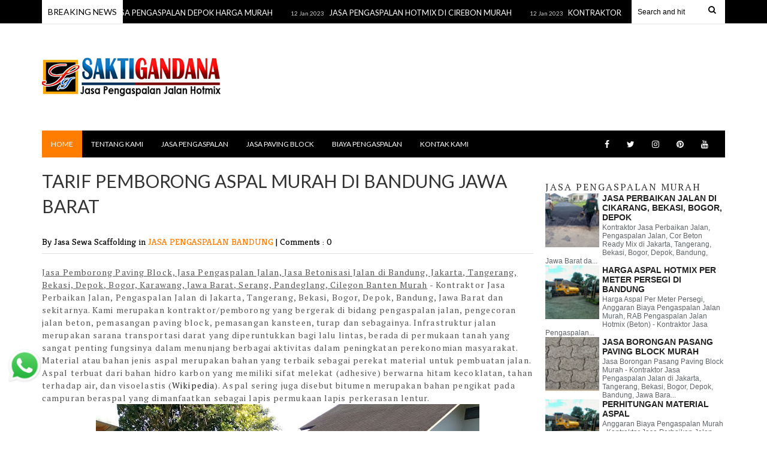

--- FILE ---
content_type: text/html; charset=UTF-8
request_url: https://www.kontraktoraspalsakti.com/2018/01/tarif-pemborong-aspal-murah-di-bandung.html
body_size: 53944
content:
<!DOCTYPE html>
<html class='v2' dir='ltr' xmlns='http://www.w3.org/1999/xhtml' xmlns:b='http://www.google.com/2005/gml/b' xmlns:data='http://www.google.com/2005/gml/data' xmlns:expr='http://www.google.com/2005/gml/expr'>
<head>
<link href='https://www.blogger.com/static/v1/widgets/4128112664-css_bundle_v2.css' rel='stylesheet' type='text/css'/>
<meta content='width=device-width, initial-scale=1, maximum-scale=1' name='viewport'/>
<meta content='yGYaGWZDvKVPHHGWxha-_xXavK7QqjkAuwkC8rqKsOs' name='google-site-verification'/>
<link href="//fonts.googleapis.com/css?family=Kreon:light,regular" rel="stylesheet" type="text/css">
<link href="//fonts.googleapis.com/css?family=Bree+Serif:400,700" rel="stylesheet" type="text/css">
<link href="//fonts.googleapis.com/css?family=Open+Sans:400" rel="stylesheet">
<link href="//fonts.googleapis.com/css?family=PT+Serif:400,700" rel="stylesheet" type="text/css">
<link href="//fonts.googleapis.com/css?family=Montserrat" rel="stylesheet" type="text/css">
<link href="//fonts.googleapis.com/css?family=Lato:400" rel="stylesheet" type="text/css">
<!-- Begin Open Graph metadata -->
<!-- Description and Keywords (start) -->
<meta content='.' name='keywords'/>
<!-- Description and Keywords (end) -->
<meta content='TARIF PEMBORONG ASPAL MURAH DI BANDUNG JAWA BARAT' property='og:title'/>
<meta content='https://www.kontraktoraspalsakti.com/2018/01/tarif-pemborong-aspal-murah-di-bandung.html' property='og:url'/>
<meta content='article' property='og:type'/>
<meta content='https://blogger.googleusercontent.com/img/b/R29vZ2xl/AVvXsEgcVRxpZwz1IwxSXVRbqyXVOFTUmf4hxrf1BRdiXqo7fRJEwSiNSetnp6EW6zf-atEDD7Hw3dGE5MzqBYE0o3n8ZdhFASqHwi73wre5zXf3Y79kIVkRNHCcEa738XWjsDopfH-AeDFYNVmn/s640/sakti+aspal+2.jpg' property='og:image'/>
<meta content='Tarif Upah Jasa Pemborong Paving Block, Jasa Pengaspalan Jalan, Jasa Betonisasi Jalan di Bandung, Jakarta, Tangerang, Bekasi, Depok, Bogor, Karawang, Jawa Barat, Serang, Pandeglang, Cilegon Banten Murah - Kontraktor Jasa Perbaikan Jalan, Pengaspalan Jalan di Jakarta, Tangerang, Bekasi, Bogor, Depok, Bandung, Jawa Barat dan sekitarnya. Kami merupakan kontraktor/pemborong yang bergerak di bidang pengaspalan jalan, pengecoran jalan beton, pemasangan paving block, pemasangan kansteen, turap dan sebagainya. Infrastruktur jalan merupakan sarana transportasi darat yang diperuntukkan bagi lalu lintas, berada di permukaan tanah yang sangat penting fungsinya dalam menunjang berbagai aktivitas dalam peningkatan perekonomian masyarakat. Material atau bahan jenis aspal merupakan bahan yang terbaik sebagai perekat material untuk pembuatan jalan. Aspal terbuat dari bahan hidro karbon yang memiliki sifat melekat (adhesive) berwarna hitam kecoklatan, tahan terhadap air, dan visoelastis (Wikipedia). Aspal sering juga disebut bitumen merupakan bahan pengikat pada campuran beraspal yang dimanfaatkan sebagai lapis permukaan lapis perkerasan lentur.' name='og:description'/>
<meta content='JASA PENGASPALAN JALAN SAKTI GANDANA' property='og:site_name'/>
<meta content='https://www.kontraktoraspalsakti.com/' name='twitter:domain'/>
<meta content='TARIF PEMBORONG ASPAL MURAH DI BANDUNG JAWA BARAT' name='twitter:title'/>
<meta content='summary_large_image' name='twitter:card'/>
<meta content='https://blogger.googleusercontent.com/img/b/R29vZ2xl/AVvXsEgcVRxpZwz1IwxSXVRbqyXVOFTUmf4hxrf1BRdiXqo7fRJEwSiNSetnp6EW6zf-atEDD7Hw3dGE5MzqBYE0o3n8ZdhFASqHwi73wre5zXf3Y79kIVkRNHCcEa738XWjsDopfH-AeDFYNVmn/s640/sakti+aspal+2.jpg' name='twitter:image'/>
<meta content='TARIF PEMBORONG ASPAL MURAH DI BANDUNG JAWA BARAT' name='twitter:title'/>
<meta content='Tarif Upah Jasa Pemborong Paving Block, Jasa Pengaspalan Jalan, Jasa Betonisasi Jalan di Bandung, Jakarta, Tangerang, Bekasi, Depok, Bogor, Karawang, Jawa Barat, Serang, Pandeglang, Cilegon Banten Murah - Kontraktor Jasa Perbaikan Jalan, Pengaspalan Jalan di Jakarta, Tangerang, Bekasi, Bogor, Depok, Bandung, Jawa Barat dan sekitarnya. Kami merupakan kontraktor/pemborong yang bergerak di bidang pengaspalan jalan, pengecoran jalan beton, pemasangan paving block, pemasangan kansteen, turap dan sebagainya. Infrastruktur jalan merupakan sarana transportasi darat yang diperuntukkan bagi lalu lintas, berada di permukaan tanah yang sangat penting fungsinya dalam menunjang berbagai aktivitas dalam peningkatan perekonomian masyarakat. Material atau bahan jenis aspal merupakan bahan yang terbaik sebagai perekat material untuk pembuatan jalan. Aspal terbuat dari bahan hidro karbon yang memiliki sifat melekat (adhesive) berwarna hitam kecoklatan, tahan terhadap air, dan visoelastis (Wikipedia). Aspal sering juga disebut bitumen merupakan bahan pengikat pada campuran beraspal yang dimanfaatkan sebagai lapis permukaan lapis perkerasan lentur.' name='twitter:description'/>
<!-- End Open Graph metadata -->
<meta content='width=device-width, initial-scale=1, maximum-scale=1' name='viewport'/>
<link href='//maxcdn.bootstrapcdn.com/font-awesome/4.6.3/css/font-awesome.min.css' rel='stylesheet'/>
<link href='//cdn.jsdelivr.net/jquery.slick/1.4.1/slick-theme.css' rel='stylesheet' type='text/css'/>
<title>
TARIF PEMBORONG ASPAL MURAH DI BANDUNG JAWA BARAT
        - 
        JASA PENGASPALAN JALAN SAKTI GANDANA
</title>
<meta content='Your Keywords Here' name='keywords'/>
<style id='page-skin-1' type='text/css'><!--
/*
Blogger Template Style,Name:   BLOGGER Magazine
<Variable name="maincolor" description="Main Color" type="color" default="#FF7D00"/>
<Variable name="backgroundblack" description="Main Color" type="color" default="#000"/>
*/
html, body, div, span, applet, object, iframe, h1, h2, h3, h4, h5, h6, p, blockquote, pre, a, abbr, acronym, address, big, cite, code, del, dfn, em, img, ins, kbd, q, s, samp, small, strike, strong, sub, sup, tt, var, b, u, i, center, dl, dt, dd, ol, ul, li, fieldset, form, label, legend, table, caption, tbody, tfoot, thead, tr, th, td, article, aside, canvas, details, embed, figure, figcaption, footer, header, hgroup, menu, nav, output, ruby, section, summary, time, mark, audio, video {
border: 0;
padding:0;
font-size: 100%;
font: inherit;
vertical-align: baseline;
}
body#layout div.banner.has-dots {
margin-top: -435px;
}
body#layout .footer-widgets .section {
width: 21%;
float: left;
}
body#layout #slider1 {
float: left;
width: 100%;
}
body#layout .topbar {
display: none;
}
body#layout div.widget{margin-top:20px;}
article, aside, details, figcaption, figure, footer, header, hgroup, menu, nav, section { display: block }
ol, ul { list-style: none }
blockquote, q { quotes: none }
blockquote:before, q:before {
content: '';
content: none;
}
article, aside, details, figcaption, figure, footer, header, hgroup, menu, nav, section { display: block }
.picfooter ol, .picfooter ul { list-style: none }
blockquote, q { quotes: none }
blockquote:before, q:before {
content: '';
content: none;
}
table {
border-collapse: collapse;
border-spacing: 0;
}
:focus { outline: 0 }
a:link { -webkit-tap-highlight-color: #FF5E99 }
video, object, embed {
max-width: 100%;
}
iframe { max-width: 100% }
blockquote {
width: 93%;
font-weight: normal;
font-family: Georgia,Serif;
font-size: 13px;
padding: 15px 10px 20px 27px;
position: relative;
margin-top: 25px;
margin-bottom: 10px;
background: #f0f0f0;
text-align: center;
}
blockquote:before {
position: absolute;
content: '"';
font-size: 40px;
width: 50px;
left: -5px;
font-family: Lato;
}
blockquote p { margin-bottom: 10px }
strong, b { font-weight: bold }
em, i, cite {
font-style: italic;
font-family: georgia;
}
small { font-size: 100% }
figure { margin: 10px 0 }
code, pre {
font-family: monospace,consolas,sans-serif;
font-weight: normal;
font-style: normal;
}
pre {
margin: 5px 0 20px 0;
line-height: 1.3em;
padding: 8px 10px;
overflow: auto;
}
code {
padding: 0 8px;
line-height: 1.5;
}
mark {
padding: 1px 6px;
margin: 0 2px;
color: black;
background: #FFD700;
}
address { margin: 10px 0 }
.item-thumbnail img{
max-width: 9999px
}
.widget,.section {
padding:0;
margin:0
}
.item-thumbnail  {
overflow: hidden;
display: block;
width:90px;
height:90px;
}
.item .widget  {
overflow: hidden;
display: block;
}
.Attribution {
display: none
}
.navbar .widget {
display: none! important
}
body#layout #box {
overflow:visible;
float:left;
width:330px;
}
body#layout #box1,body#layout div#box19{
overflow:visible;
float:left;
width:330px;
}
body#layout #box3{
overflow:visible;
float:left;
width:250px;
}
body#layout .bslider{
overflow:visible;
float:right;
width:590px;
}
body, .body-fauxcolumn-outer {
color:#777;
margin:0;
}
a {
color:#222;
text-decoration:none;
}
a:link {
color:#222;
text-decoration:none;
}
a:hover {
color:#000;
text-decoration:none;
}
#head-wrapper23 {
width: 1140px;
display:table;
padding: 20px;
background-color: #fff;
margin: 0 auto;
}
.headline-left{display:none;}
#sidebar-wrapper{background:#fff;}
#content-wrapper{background:#fff;}
#wrap2{background:#fff;}
#head-inner {
background-position: center;
margin-left: auto;
margin-right: auto;
}
#header {
display:table-cell;
vertical-align:middle;
width: 295px;
text-align: left;
padding: 30px 0;
}
#header2 {
display:table-cell;
vertical-align:middle;
width:728px;
text-align:right;
}
.widget-content.popular-posts ul {
list-style: none;
}
#header h1 {
margin:5px 5px 0;
padding:10px 20px 5px 18px;
text-transform:none;
font-family: 'Bree Serif', sans-serif;
color: #000;
font-size:25px;
font-weight:normal
}
#header a {
color:#fff;
text-decoration:none;
}
#header a:hover {
color:#fff;
}
#header .description {
margin:-10px 0 0 23px;
padding:0;
max-width:400px;
text-transform:none;
line-height: .4em;
font:normal 13px Lato;
color: #fff;
}
#outer-wrapper {
width: 1140px;
margin:0 auto;
padding:5px 20px 0px 20px;
text-align:left;
font:normal 14px Lato;
background:#fff;
}
#box3{
max-width:180px;
float:left;
}
#main-wrapper {
width: 820px;
float: left;
word-wrap: break-word;
overflow: hidden;
background:#fff;
}
div#sidebar.sidebar.section div.widget-content.popular-posts>ul>li>a {
color: #474747;
font-style: normal;
}
#sidebar-wrapper {
width: 300px;
float: right;
word-wrap: break-word;
margin-top:8px;
}
h2.date-header {
display:none;
}
.post {
margin:0 0 20px 0;
font-size:14px;
font-weight:400;
font-family:Lato;
color:#555;
}
.post h2 {
margin:15px 0 10px 0;
padding:0 0 4px;
font-size: 30px;
font-family: Lato;
line-height:1.4em;
font-weight:400;
color:#333;
}
.post-body.entry-content span {
font-size: 14px!important;
font-family: PT serif!important;
font-weight: 400!important;
line-height: 21px!important;
letter-spacing: 1.1px;
}
.post h2 a, .post h2 a:visited, .post h2 strong {
display:inline-block;
display:-webkit-inline-block;
text-decoration:none;
font-weight:normal;
}
.post-body {
}
.post-body blockquote {
line-height:1.3em;
}
.post-footer {
}
.comment-link {
}
.post img, table.tr-caption-container {
margin: 0 0 20px;
}
.tr-caption-container img {
border: none;
padding: 0;
}
.post blockquote {
}
.post blockquote p {
}
.post-meta{
padding-bottom:9px;
padding-top: 9px;
font-family: 'Kreon', Arial, sans-serif;
font-weight: normal;
font-size: 15px;
color: #000;
border-bottom: 1px solid #ddd;
margin-bottom: 20px;
}
.post-meta a{
color: #FF7D00;
text-decoration:none;
}
.post-meta a:hover {
color: #FF7D00;
}
.post-meta a:before
{content:" ";}
.showpageOf {
display: none;
}
.showpagePoint {
padding: 10px 14px;
background: #222;
float: left;
color: #fff;
font-size: 14px;
font-weight: bold;
}
.showpage a, .showpageNum a {
padding: 10px 14px;
background: #990000;
float: left;
color: #fff;
font-size: 14px;
font-weight: bold;
text-decoration: none;
}
.showpage a:hover {
background: #222;
color:#fff
}
.showpageNum a:hover {
background: #222;
color:#fff
}
.showpageArea {
text-align:center;
}
#comments{
font-size:13px;
background: #efefef;
margin:0;
padding:15px;
}
#comments h4{display:inline;padding:10px;line-height:40px}
#comments h4,.comments .comment-header,.comments .comment-thread.inline-thread .comment{position:relative}
#comments h4,.comments .continue a{background:#FF7D00;}
#comments h4,.comments .user a,.comments .continue a{font-size:16px}
#comments h4,.comments .continue a{font-weight:normal;color:#fff}
#comments h4:after{content:"";position:absolute;bottom:-10px;left:10px;border-top:10px solid #FF7D00;border-right:20px solid transparent;width:0;height:0;line-height:0}
#comments .avatar-image-container img{border:0}
.comment-thread{color:#111}
.comment-thread a{color:#777}
.comment-thread ol{margin:0 0 20px}
.comment-thread .comment-content a,.comments .user a,.comments .comment-thread.inline-thread .user a{color:#E74C3C}
.comments .avatar-image-container,.comments .avatar-image-container img{
width:48px;
max-width:48px;
height:48px;
max-height:48px
}
.comments .comment-block,.comments .comments-content .comment-replies,.comments .comment-replybox-single{
margin-left:60px
}
.comments .comment-block,.comments .comment-thread.inline-thread .comment{
border:1px solid #ddd;
background:#fff;
padding:10px
}
.comments .comments-content .comment{
margin:15px 0 0;
padding:0;
width:100%;
line-height:1em
}
.comments .comments-content .icon.blog-author{
position:absolute;
top:-12px;
right:-12px;
margin:0;
background-image: url(https://blogger.googleusercontent.com/img/b/R29vZ2xl/AVvXsEgNd7HFIr22Ysf1pttnEewqPKJnqBxYLeuimR6xGBD-GDbuMeoGRtBp-pDNB73DXGzKjXjsiklsc-FGXG9UCYx4WtwImjbwMtRHypROt6EwDv-I4Poe7Of6VUp844NdCDQii4MolVy5uUk6/s1600/comment-author.png);
width:36px;
height:36px
}
.comments .comments-content .inline-thread{padding:0 0 0 20px}
.comments .comments-content .comment-replies{margin-top:0}
.comments .comment-content{padding:5px 0;line-height:1.4em}
.comments .comment-thread.inline-thread{
border-left:1px solid #ddd;
background:transparent
}
.comments .comment-thread.inline-thread .comment{width:auto}
.comments .comment-thread.inline-thread .comment:after{
content:"";
position:absolute;
top:10px;
left:-20px;
border-top:1px solid #ddd;
width:10px;height:0px
}
.comments .comment-thread.inline-thread .comment .comment-block{
border:0;
background:transparent;
padding:0
}
.comments .comment-thread.inline-thread .comment-block{margin-left:48px}
.comments .comment-thread.inline-thread .user a{font-size:13px}
.comments .comment-thread.inline-thread .avatar-image-container,.comments .comment-thread.inline-thread .avatar-image-container img{
width:36px;
max-width:36px;
height:36px;
max-height:36px
}
.comments .continue{border-top:0;width:100%}
.comments .continue a{padding:10px 0;text-align:center}
.comment .continue{display:none}
#comment-editor{width:103%!important}
.comment-form{width:100%;max-width:100%}
.comments .comments-content .loadmore,.comments .comments-content {margin:0}
#blog-pager-newer-link {
float: left;
}
#blog-pager-older-link {
float: right;
}
#blog-pager {
text-align: center;
padding:20px;
}
div#blog-pager {
border-top: 1px solid #eee;
text-transform: uppercase;
font-size: 12px;
font-weight: 400;
}
#blog-pager a {
border-bottom: 3px solid #FF7D00;
padding-bottom: 10px;
color: #000;
font-weight: 600;
font-size: 14px;
}
.blog-posts.hfeed {
margin-bottom: 30px;
}
.feed-links {
display:none;
}
.sidebar {
line-height: 1.3em;
}
/* list */
ol{list-style:decimal outside
}
ul{list-style:disc outside
}
li{margin:.5em 0
}
dt{font-weight:bold
}
dd{margin:0 0 .5em 2em
}
.sidebar ul {
padding: 0;
margin: 0;
list-style: none;
}
.sidebar li {
display: block;
}
.Label li{border-bottom: 2px solid #eee;
line-height: 25px;margin-left:15px;position:relative;}
.Label li:after{
content: "";
width: 0%;
height: 2px;
background: #FF7D00;
display: block;
position:absolute;
bottom: -2px;
z-index: 999;
-webkit-transition: all 0.5s ease;
-moz-transition: all 0.5s ease;
-o-transition: all 0.5s ease;
transition: all 0.5s ease;
}
.Label li:hover:after{width:100%;}
.main .Blog {
border-bottom-width: 0;
}
.cloud-label-widget-content {
float:left;
margin-bottom:8px;
padding:0px 0px 0px 0px;
border:0;
}
.cloud-label-widget-content li, .cloud-label-widget-content a {
background: #8B8B8B;
border: 1px solid #DFDFDF;
color: #fff;
float: left;
font-family: 'Lato', sans-serif;
font-size: 13px !important;
margin: 4px 4px 0 0;
padding: 7px 7px;
text-decoration: none;
-webkit-transition: all 0.4s ease 0s;
-moz-transition: all 0.4s ease 0s;
-ms-transition: all 0.4s ease 0s;
-o-transition: all 0.4s ease 0s;
transition: all 0.4s ease 0s;
}
.cloud-label-widget-content a:hover {
background: #4A86B8;
color: #fff;
border: 1px solid #4A86B8;
}
.status-msg-wrap{
display:none;
}
.BlogArchive #ArchiveList ul li{
list-style: none;
display: block;
padding: 5px 0 5px 15px;
text-decoration: none;
text-shadow: -1px -1px 0 #EEEEEE;
}
#BlogArchive1_ArchiveMenu {
width: 100%;
border: 1px solid #ddd;
background: #eee;
padding: 10px;
}
.FollowByEmail .follow-by-email-inner {
position: relative;
margin-top:10px;
}
.follow-by-email-inner:before {
content: &quot;Enter Your Email and Join Our Email Subscriber List, Its Spam Free Secuer Email System&quot;;
font-size: 13px;
}
.button:hover,a.button:hover,#main-content input[type=&quot;submit&quot;]:hover{background:#444!important;text-decoration:none!important}
.FollowByEmail .follow-by-email-inner .follow-by-email-address {
border: 1px solid #ddd;
border-radius: 0;
font-size: 13px;
height: 35px;
padding-left: 10px;
width: 95%
}
.FollowByEmail .follow-by-email-inner .follow-by-email-submit {
background: #E44E4F;
border: 0 none;
border-radius: 0;
color: #FFF;
cursor: pointer;
font-size: 13px;
height: 38px;
margin: 5px 3px;
width: 70px;
z-index: 0;
}
.pluginCountButton{min-width: 14px;}
.FollowByEmail .follow-by-email-inner .follow-by-email-submit:hover {
background: #333333;
}
.container {
background-color: #fff;
width: 100%;
overflow:hidden;
margin: 0 auto;
}
.footer-widgets {
overflow: hidden;
padding: 20px;
margin: 0;
}
.footer-widgets .yinks_narrow {
border-top: 1px solid #eee;
}
.footer-widgets ul li a {
color:#000;
font-family: Lato;
font-size:13px;
}
.widget-content {
font-family: sans-serif;
font-size: 12px;
line-height: 1.5;
color: #5f6569;
}
.label-size {
line-height: 2.5;
}
div#Label3.widget.Label span.label-size>a {
float: left;
background:none;
font-size: 13px !important;
margin: 4px 4px 0 0;
padding: 7px 7px;
text-decoration: none;
-webkit-transition: all 0.4s ease 0s;
-moz-transition: all 0.4s ease 0s;
-ms-transition: all 0.4s ease 0s;
-o-transition: all 0.4s ease 0s;
transition: all 0.4s ease 0s;
border: 1px solid #b1b1b1;
}
div#Label3.widget.Label div.widget-content.cloud-label-widget-content {
margin-top: -15px;
}
div#Label3.widget.Label span.label-size>a:hover {
float: left;
font-size: 13px !important;
margin: 4px 4px 0 0;
padding: 7px 7px;
text-decoration: none;
-webkit-transition: all 0.4s ease 0s;
-moz-transition: all 0.4s ease 0s;
-ms-transition: all 0.4s ease 0s;
-o-transition: all 0.4s ease 0s;
transition: all 0.4s ease 0s;
border: 1px solid #fff;
}
div.f-widget.f-widget-2 div.widget-content.popular-posts>ul>li>a {
color: #eee;
font-style: normal;
}
div.widget-content.popular-posts>ul>li>a {
color: #DAFDFD;
font-style: normal;
}
div.widget-content.popular-posts>ul>li>a:hover {
color: #fff;
font-style: normal;
}
.box100 span.tity {
position: relative;
text-transform: uppercase;
letter-spacing: 2px;
font-family: 'PT Serif', serif;
font-weight: 400;
}
.postTitle a {
font-size: 16px;
font-weight: 400;
}
.footer-widgets h2 {
line-height: 1.2;
font-weight: 500;
font-size: 16px;
font-family: 'Lato', sans-serif;
color: #5F5F5F;
position: relative;
}
.footer-widgets ul li a:visited {
color:#000;
}
.f-widget {
width: 30%;
float: left;
position: relative;
color: #fff;
font-family: Lato;
font-size:13px;
margin-right: 2.5%;
padding-bottom:20px;
}
.footer-widgets .last {
float: left;
position: relative;
margin-right: 0;
border:none;
overflow:hidden;
}
.footer-widgets .last .widget a {
color:#fff;
}
.social-icons{
text-align:center;
}
.social-icons a{
position:relative;
margin:0;
opacity:.7;
}
.social-icons a:hover{ opacity:1;}
.social-icons.icon_24 img{
width:24px;
height:24px;
}
.social-icons.icon_16 img{
width:16px;
height:16px;
}
.social-icons.icon_flat{
float:left;
margin:4px 0 0 0;
}
.social-icons.icon_flat a{
background:url(https://blogger.googleusercontent.com/img/b/R29vZ2xl/AVvXsEit07gWDj4C-C6sJHDzZ-8nRQ_1QuGy-nkq8fOFMU3rnYQbkYmsxiCnJ2bTeLaQpNhfWkkRSzPswRIec3yKxe4wzm_GHGClhHz1j8Ca-epF-z798EF_QT3gyt1WB_iaRg0P24jSUSH6kAlc/s1600/social-icons.png) no-repeat top left;
width: 20px;
height: 20px;
}
.social-icons.icon_flat a:hover{ opacity:.6;}
.icon_flat a.google-tieicon{background-position:-38px 1px;}
.icon_flat a.facebook-tieicon{background-position:left 0;}
.icon_flat a.twitter-tieicon{background-position:-76px 1px;}
.icon_flat a.youtube-tieicon{background-position:-38px -82px;}
.icon_flat a.dribbble-tieicon{background-position:-121px -82px;}
.icon_flat a.rss-tieicon{background-position:left -123px;}
.icon_flat a.pinterest-tieicon{background-position:-76px -123px;}
.icon_flat a.instagram-tieicon{background-position:left -209px;}
a.ttip, a.tooldown{display:inline-block;}
.contact-form-button{
border-radius:3x !important;
width:95%;
margin-top:10px;
}
.contact-form-name,.contact-form-email,.contact-form-email-message{
max-width:95%;
margin-bottom:5px;
color:#333;
}
.contact-form-email:hover,.contact-form-name:hover,.contact-form-email-message:hover{
box-shadow:none
}
input:focus,.contact-form-email-message{
box-shadow:none
}
.contact-form-email-message{
border:none !important;
border-top:0px;
border:0px
}
.contact-form-email, .contact-form-name{
border:none;
background:#fff;
border:none !important;
padding:5px;
}
.contact-form-name, .contact-form-email, .contact-form-email-message{
background:#fff;
padding:5px;
}
.contact-form-button-submit{
background:#990000;
background-color:#990000!important;
border:none !important;
box-shadow:none !important;
border-radius:none !important
}
#credit{
z-index: 9999;
font-family: 'Lato', sans-serif;
font-size: 14px;
/* color: #333; */
/* overflow: hidden; */
/* margin: 0 auto; */
/* clear: both; */
position: fixed;
right: 15px;
bottom: 15px;
}
.lefts{
text-align: center;
padding: 20px 0;
color: #fff;
font-size: 14px;
width: 100%;
background-color: #000000;
font-family: lato;
font-weight: 400;
text-transform: uppercase;
}
.lefts a {
color: #FF7D00;
}
#credit a{
color:#007BC0;
text-decoration:none;
}
#credit a:hover{
color:#fff;
text-decoration:none
}
.popular-posts img {
-webkit-transition: -webkit-transform .3s ease-out;
-moz-transition: -moz-transform .3s ease-out;
-o-transition: -o-transform .3s ease-out;
transition: transform .3s ease-out;
margin: 0 5px 0 0;
width:100%;
height:100%;
}
.popular-posts img:hover{
-webkit-transform: scale(1.1);
-moz-transform: scale(1.1);
-o-transform: scale(1.1);
-ms-transform: scale(1.1);
transform: scale(1.1);-webkit-transition: -webkit-transform .3s ease-out;
-moz-transition: -moz-transform .3s ease-out;
-o-transition: -o-transform .3s ease-out;
transition: transform .3s ease-out;
}
.popular-posts .item-thumbnail-only{display: table;}
.popular-posts .item-title {
font-size: 14px ;
display: table-cell;
vertical-align: middle;
text-transform: uppercase;
color:#000;
font-weight: 900;
}
.popular-posts dd {
border-bottom: 1px solid #eee;
padding: 8px 0 4px;
}
#menu{
background: #e0e0e0;
color: #999;
height: 44px;
z-index:9;
width:1140px;
margin:0 auto;
border-bottom: 2px solid #BBB;
}
#menu ul,#menu li{margin:0 auto;padding:0 0;list-style:none}
#menu ul{height:50px;width:1180px}
#menu li{float:left;display:inline;position:relative;font-family: 'Lato', serif;
text-transform: uppercase;
font-size: 14px;}
#menu a{display: block;
line-height: 44px;
padding: 0 19.5px;
text-decoration: none;
color: #3B3B62;
}
#menu li a:hover{
background: #C8C8C8;
}
li.home a{background:#C8C8C8;}
#menu label{font:bold 30px Lato;display:none;width:35px;height:36px;line-height:36px;text-align:center}
#menu label span{font-size:16px;position:absolute;left:35px}
#menu ul.menus{
height: auto;
overflow: hidden;
width: 190px;
background: #c8c8c8;
position: absolute;
z-index: 999;
display: none;
}
#menu ul.menus li{
display: block;
width: 100%;
font:bold 12px Lato;
text-transform: none;
text-shadow: none;
}
#menu ul.menus a{
color: #3b3b3b;
line-height: 35px;
}
#menu li:hover ul.menus{display:block}
#menu ul.menus a:hover{
background: #B7B7B7;
color: #3b3b3b;
-webkit-transition: all .1s ease-in-out;
-moz-transition: all .1s ease-in-out;
-ms-transition: all .1s ease-in-out;
-o-transition: all .1s ease-in-out;
transition: all .1s ease-in-out;
}
@media screen and (max-width: 800px){
#menu{position:relative}
#menu ul{background:#111;position:absolute;top:100%;right:0;left:0;z-index:3;height:auto;display:none}
#menu ul.menus{width:100%;position:static;padding-left:20px}
#menu li{display:block;float:none;width:auto; font:normal 0.8em Lato;}
}
.headline-wrapper{
background: #000000;
width: 100%;
height: 39px;
border-bottom: 2px solid #F1F1F1;
color: #fff;
margin: 0 auto;
}
.headline{
width: 1140px;
line-height: 1.9em;
text-align: left;
font-family: 'Lato', sans-serif;
font-weight: normal;
color: #ccc;
text-transform: none;
overflow: hidden;
clear: both;
margin: 0 auto;
padding: 10px auto;
font-size: 14px;
}
.headline a{
color: #fff;
font-size: 13px;
font-weight: normal;
text-decoration: none;
margin-left: 8px
}
.headline a:hover{
color: #FF7D00;
text-decoration: none
}
.headline-left{
float:left;
width:73%;
padding:8px 0 0;
position:relative;
overflow:hidden;
}
.part2{
width:300px;
float:left;
margin-bottom:10px;
}
.part23 .cont.topLists figure{width: 300px;
float: left;
position: relative;
height: 190px;}
.part23 .cont.topLists figure {
width: 300px;
float: left;
position: relative;
height: 199px;
top: 10px;
margin:0;
}
.part23 .topListimages {
height: 189px;
overflow: hidden;
text-align: center;
margin-bottom: 10px;
}
.part23 .part2 {
width: 300px;
float: left;
margin-top: 0px;
margin-bottom: 10px;
}
.part23 .toptext a {
color: #fff;}
.part23 .toptext{width: 290px;
text-align: left;
position: relative;
top: -57px;
left: 5px;
background: rgba(0, 0, 0, 0.17);
/* color: #fff; */
padding-left: 5px;}
.part23 {
width: 26.5%;
float: left;
/* margin-top: 15px; */
/* margin-bottom: 10px; */
margin-left: 12px;
}
.part2 .opinion .cont h2{
color:#fff;
width:300px;
font-size:14px;
text-align:left;
padding:0 0;
overflow:hidden;
}
.part2 h2{
padding: 9px 0;
margin-left: 0px;
position: relative;
color: #333;
text-transform: uppercase;
font-size: 16px;
letter-spacing: 2px;
font-family: 'PT Serif', serif;
font-weight: 400;
}
.part2 .opinion .cont{
width:300px;
overflow:hidden;
}
.cont.topLists{
margin-top:0px;
}
.cont.topLists .topimages .images{ margin:10px 0;}
.toptext{ width:300px; text-align:left; }
.toptext a{ font: 400 16px Lato , sans-serif; color:#555}
figure figcaption .toptext a span{font:normal 14px Lato, Arial, sans-serif !important;}
.topimages{padding-bottom:4px; margin-bottom:0px;}
.topListimages{ height:160px; overflow:hidden; text-align:center; margin-bottom:10px;}
.topListimages a { display:block; margin:0 auto;}
.author{ margin-top:3px; text-align:center; font:10px Lato, Helvetica, sans-serif;}
.author a{color:#fff; font-weight:normal;}
.author span{color:#9f9f9f;}
.topimages .author a{color:#0099ff;}
.cont.topLists figure{width:300px; float:left; position:relative;}
img.cover {
display:inline;
position:relative;
left:0;
top:9px;
right:0;
bottom:0;
opacity:1;
filter:progid:DXImageTransform.Microsoft.Alpha(Opacity=100);
-webkit-transition: all 0.3s ease-out;    /* Saf3.2+, Chrome */
-moz-transition: all 0.3s ease-out;  /* FF4+ */
-ms-transition: all 0.3s ease-out;  /* IE10 */
-o-transition: all 0.3s ease-out;  /* Opera 10.5+ */
transition: all 0.3s ease-out;
}
img.sliderpost:hover {
-webkit-transform: scale(0.99);
-moz-transform: scale(0.99);
-o-transform: scale(0.99);
-ms-transform: scale(0.99);
transform: scale(0.99);
transition: .3s;
}
a.odd-image{-webkit-transition: -webkit-transform .3s ease-out;
-moz-transition: -moz-transform .3s ease-out;
-o-transition: -o-transform .3s ease-out;
transition: transform .3s ease-out;}
a.odd-image:hover {
-webkit-transform: scale(1.1);
-moz-transform: scale(1.1);
-o-transform: scale(1.1);
-ms-transform: scale(1.1);
transform: scale(1.1);
}
.latestpost{
font-family: Lato;
font-size:18px;
overflow:hidden;
color:#000;
margin-bottom:9px;
}
.latestpost h4{
padding: 10px 0;
margin-bottom:10px;
margin-left: 0px;
position: relative;
color: #333;
text-transform: uppercase;
font-size: 16px;
letter-spacing: 2px;
font-family: 'PT Serif', serif;
font-weight: 400;
}
.latestpost .title:before,#sidebar-wrapper .title:before {
position: absolute;
content: '';
bottom: -1px;
left: 0;
width: 36px;
height: 3px;
background: #FF7D00;
}
.latestpost .title,#sidebar-wrapper .title{
position:relative;
border-bottom: 1px solid #ededed;
}
#thumb-wrapper {
width: 100%;
overflow: hidden;
margin-bottom:15px;
}
#box {
width: 32.77%;
margin-right: 1%;
float: left;
padding: 3px 7px 5px 0;
overflow: hidden;
}
#box1 {
width: 32%;
margin-right: 1%;
float: left;
padding: 3px 7px 5px 0;
overflow: hidden;
}
#box19 {
width:32%;
float: left;
padding: 3px 0px 5px 0px;
overflow: hidden;
}
.box .widget h2, .box1 .widget h2{
margin-left:0px;
padding-top:1px;
padding-bottom:10px;
border-bottom:1px solid #ededed;
position:relative;
color:#333;
text-transform:uppercase;
font-size:16px;
letter-spacing:2px;
font-family: 'PT Serif', serif;
font-weight: 400;
}
.box .widget, .box1 .widget, a {
color:#393939;
margin: 0 auto;
}
.yinks{
width: 820px;
overflow:hidden;
margin:5px 0;
padding:0
}
.yinks .left{
float:left;
font-size: 13px;
font-family:Lato;
padding:10px 0
}
.yinks .right{
float:right;
font-size: 12px;
padding:10px 5px
}
.yinks_wide{
width:100%;
}
.yinks_wide .thumb{
padding-bottom:-25px;
width:100%;
height:200px;min-height:200px;
overflow:hidden;
}
.yinks_wide img{
display:block;
width:100%;
min-height:220px;
}
.yinks_narrow{
width:100%;
padding-bottom:6px
}
.yinks_narrow .thumb{
float:left;
margin-right:7px;
margin-bottom: 5px;
height:120px;
width:150px;
overflow:hidden;
}
.yinks_narrow .featuredTitle:hover {
padding-left: 10px;
}
.yinks_narrow .featuredTitle{
font: normal 14px Lato;
color: #555;
padding: 5px 0;
margin: 10px 0;
font-weight: 400;
transition: .2s;
-webkit-transition: .2s;
-moz-transition: .2s;
-o-transition: .2s;
}
.yinks_narrow .featuredTitle a:hover{
color:#000
}
.yinks_wide .featuredPostMeta{
float:right
}
.yinks h2 a,.yinks h2 a:visited{
color:#333;
font-family: 'Lato', Serif;
font-weight:400;
font-size: 18px;
}
.yinks_narrow .featuredTitle a{
color:#555
}
.yinks1{
width: 100%;
overflow:hidden;
margin: 0;
padding:0
}
span.day {
color: #aaa;
font-weight: 400;
}
.yinks1 .left{
float:none;
font-size: 14px;
font-family:Lato;
padding:  0;
font-weight:400;
}
.yinks1 .right{
float:none;
font-size: 12px;
padding: 0px
}
.yinks1_wide{
width:100%;
}
.yinks1_wide .thumb{
padding-bottom:5px;
}
.yinks1_wide img{
display:block
}
.yinks1_narrow{
width:390px;
padding-bottom:6px
}
.yinks1_narrow .thumb{
float:left;
margin-right:7px;
}
.yinks1_narrow .featuredTitle{
font:normal 16px Lato;
color:#333
}
.yinks1_narrow .featuredTitle a:hover{
color:#000
}
.yinks1_wide .featuredPostMeta{
float:left;
}
.yinks1 h2 a,.yinks1 h2 a:visited{
color:#333;
font-family: Lato;
font-weight:400;
font-size: 18px;
}
.yinks1_narrow .featuredTitle a{
color:#555
}
.news_imagez {
margin-bottom:20px;
}
.news_imagez .news_imagez_list {
overflow: hidden;
margin-right:-13px;
}
.news_imagez .news_imagez_list li {
float: left;
margin-right: 9px;
margin-bottom: 9px;width:268px; height:160px;
list-style:none;
overflow:hidden;
}
.news_imagez .news_imagez_list li a {
display: block;
}
.news_imagez .news_imagez_list li img {
padding: 0px;
border: 0px solid #eee;
}
.news_imagez .news_imagez_list li img {
width: 267px;
height: auto;
max-height: 160px;
min-height: 160px;
}
.box6{
width: 820px;
}
.box6 h2{
padding: 0px 0;
border-bottom: 2px solid #c5c5c5;
margin-left: 0px;
position: relative;
color: #333;
text-transform: uppercase;
font-size: 20px;
font-family: 'Lato', serif;
font-weight: 500;
}
#carousel {
width: 820px;
position: relative;
margin: 0 auto;
height:270px;
}
#carousel .content {
position: relative;
left: 0px;
width: 820px;
overflow:hidden;
}
.crosscol h2{
padding: 0px 0;
border-bottom: 2px solid #c5c5c5;
margin-left: 0px;
position: relative;
color: #333;
text-align: left;
text-transform: uppercase;
font-size: 20px;
font-family: 'Lato', serif;
font-weight: 500;
}
#carousel ul{
width:10000px;
position: relative;
overflow:hidden;
margin-top:0px;
}
#carousel ul li {
display: block;
float: left;
margin:0;
margin-right:12px;
width: 265px;
overflow: hidden;
height:155px;
}
#carousel .thumb{
height:80px;
width: 236px;
}
#carousel  #previous_button {
position: absolute;
bottom:54px;
left: 0px;
width: 40px;
height: 40px;
cursor: pointer;
background: url(https://blogger.googleusercontent.com/img/b/R29vZ2xl/AVvXsEgQITD5fhOThD-tbPzYbcOVvUeZuEUdwIVV5HWHBcbUbsulWPACCrGCV-E0pVxUlx3P8sZmhy8meH1xeHWLMQCeqm1KwWHTkirLt6ZbjGh-tEg9FcoXiukRex9MwKtWc8UO-PR4KTp9_r9s/s1600/slider_direction.png) no-repeat;
z-index:990;
}
#carousel #next_button {
position: absolute;
bottom:54px;
right:1px;
width: 40px;
height: 40px;
cursor: pointer;
background: url(https://blogger.googleusercontent.com/img/b/R29vZ2xl/AVvXsEgQITD5fhOThD-tbPzYbcOVvUeZuEUdwIVV5HWHBcbUbsulWPACCrGCV-E0pVxUlx3P8sZmhy8meH1xeHWLMQCeqm1KwWHTkirLt6ZbjGh-tEg9FcoXiukRex9MwKtWc8UO-PR4KTp9_r9s/s1600/slider_direction.png) no-repeat;
background-position:100% 0;
z-index:990;
}
#carousel #next_button:hover, #previous_button:hover {
-ms-filter: "progid: DXImageTransform.Microsoft.Alpha(Opacity=80)";
filter: alpha(opacity=80);
opacity: 0.8;
transition: opacity .25s ease-in-out;
-moz-transition: opacity .25s ease-in-out;
-webkit-transition: opacity .25s ease-in-out;
}
#carousel ul li a.slider_title{
opacity:0.9;filter:alpha(opacity = 70);padding:3px 8px;overflow:hidden;
color:#fff;
float:left;
height:65px;
width:220px;
text-align:left;
font:normal 14px Lato;
margin-top:15px;
width:100%;
background: -moz-linear-gradient(top,rgba(0,0,0,0) 0%,rgba(0,0,0,0.90) 98%);
background: -webkit-gradient(linear,left top,left bottom,color-stop(0%,rgba(0,0,0,0)),color-stop(100%,rgba(0,0,0,0.65)));
background: -webkit-linear-gradient(top,rgba(0,0,0,0) 0%,rgba(0,0,0,0.90) 98%);
background: -o-linear-gradient(top,rgba(0,0,0,0) 0%,rgba(0,0,0,0.90) 98%);
background: -ms-linear-gradient(top,rgba(0,0,0,0) 0%,rgba(0,0,0,0.90) 98%);
background: linear-gradient(to bottom,rgba(0,0,0,0) 0%,rgba(0,0,0,0.90) 98%);
filter: progid:DXImageTransform.Microsoft.gradient(startColorstr='#00000000',endColorstr='#a6000000',GradientType=0);
}
#carousel ul li a.slider_title:hover{
color:#e2e2e2;
}
.lb-overlay-wrapper {
background: #f8f9f5;
border: 5px solid #f4f5f1;
border-radius: 5px;
margin-bottom: 30px;
position: relative;
text-align: center;
}
.error-404-title {
font-family: 'Bree Serif', sans-serif;
font-weight: normal;
font-size: 60px;
color: #4d4d4d;
text-align: center;
padding: 30px 0px 38px 0px ;
/* responsive phone */
}
@media (max-width: 767px) {
.error-404-title {
font-size: 30px;
line-height: 40px;
}
}
.error-404-sub-title {
font-family: 'Bree Serif', sans-serif;
font-weight: normal;
font-size: 24px;
line-height: 30px;
color: #a6a6a6;
text-align: center;
padding: 0 0 40px 0;
}
.error-404-sub-sub-title {
text-align: center;
margin-bottom: 70px;
}
.error-404-sub-sub-title a {
color: white;
padding: 7px 14px 8px 14px;
margin-left: 10px;
background-color: #FF7D00;
}
.error-404-sub-sub-title a:hover {
color: white;
background-color: #555555;
text-decoration: none !important;
}
.error-404-head {
text-align: center;
}
.block-grid-1{
font-size:13px;
color:#333;
font-family:Lato;
margin-top:10px;
padding-top:15px;
list-style:none;
}
#related-posts{
float:left;
width:auto;
margin-bottom:40px;
}
#related-posts h5{
font: 18px Lato ;
color: #fff;
font-weight: normal;
background-color: #636363;
text-align: center;
padding: 12px 0;
margin-bottom: 5px;
border-bottom:2px solid #FF7D00;
}
#related-posts .related_img {
padding:0px;
width:195px;
height:120px;
}
#related-posts .related_img:hover{
opacity:.7;
filter:alpha(opacity=70);
-moz-opacity:.7;
-khtml-opacity:.7;
}
.box3{
width:180px;
}
.box3 h2{
background: #151515;
border-bottom:5px solid #990000;
padding:12px 0;
margin-bottom:-10px;
font:normal normal 18px Lato;
text-transform: uppercase;
text-align:center;
font-weight: normal;
font-size: 18px;
color:#fff;
}
.block-grid-1{
font-size:14px;
color:#333;
font-family:Lato;
margin-top:0;
padding-top:5px;
list-style:none;
}
.bslider{
width:620px;
float:right;
margin-top:1px;
}
@media screen and (max-width:1024px) and (min-width:768px) {
#head-wrapper23 {
max-width:860px;
height:auto;
}
#menu a {
padding: 0 6px;}
#header, #header .description{
float:none;
text-align:center;
margin:0 auto;
display:block;
}
#head-wrapper23{display:block;}
#header2{
max-width:100%;
text-align:center;
float:none;
margin:0 auto;
}
#header h1{
margin:0;
padding:0;
}
.headline-wrapper, .headline{
width:100%;
}
.headline-left{
max-width:40%;
}
.search-block{right: 32%;}
#menu, #menu ul{
width:860px;
}
#carousel, #carousel .content{
max-width:860px;
margin: 0 auto;
}
#outer-wrapper {
max-width: 820px;
margim-bottom:40px;
}
#sidebar-wrapper{
width:100%;max-width:100%;
float:left;
}
.container, #credit {
}
.footer-widgets .last{width:21%;}
.part2 {
width:100%;
}
.part2 .opinion .cont{
margin:0 auto;
}
}
@media only screen and (max-width:768px){
#head-wrapper23 {
max-width:660px;
height:auto;
}
#sidebar-wrapper{margin-right: 160px;}
#header, #header .description{
float:none;
text-align:center;
margin:0 auto;
}
#header2{
max-width:100%;
text-align:center;
float:none;
margin:0 auto;
padding:10px 0;
}
.headline-wrapper, .headline{
width:100%;
}
img#add {
margin-left: -54px;
}
.headline-left{
max-width:38%;
}
#menu, #menu ul{
width:660px;
}
#outer-wrapper {
max-width: 620px;
}
#main-wrapper{
width:100%;
}
.post img{
width:100%;
height:auto;
float:left;
}
.container, #credit {
}
#box3, #carousel{
display:none;
}
.bslider{
float:left;
}
#thumb-wrapper, #box6{
width:400px;
margin:0 auto;
}
.yinks{
width:400px;
margin:0 auto;
}
}
@media only screen and (max-width:600px){
#head-wrapper23 {
max-width:500px;
height:auto;
}
.f-widget{width:46%;}
#add{display:none;}
#header, #header .description{
float:none;
text-align:center;
margin:0 auto;
}
#header2{
max-width:100%;
text-align:center;
float:none;
margin:0 auto;
padding:10px 0;
}
.headline-wrapper, .headline{
}
.headline-left{
max-width:100%;
}
#menu, #menu ul{
width:500px;
}
#outer-wrapper {
max-width: 460px;
}
#main-wrapper{
float:left;
width:460px;max-width:460px;
padding:0;
margin:0;
}
#thumb-wrapper {
max-width:400px;
margin:0 auto;
}
.container, #credit {
}
.search-block{
display:none;
}
.bslider{
float:left;
width:460px;
}
#box, #box1, #box19{
width:100%;}
.box6{
width:400px;max-width:400px;
}
#sidebar-wrapper{margin-left: 70px;float:left;}
.yinks{
max-width:400px;
}
.footer-widgets .last {
width:42%;
}
#credit .left, #credit .right{
width:100%;
float:none;
text-align:center;
padding:0;
margin:0 auto;
}
.social-icons.icon_flat{
float:none;
text-align:center;
}
}
@media screen and (max-width:480px){
#head-wrapper23 {
max-width:400px;
height:auto;
}
#sidebar-wrapper {
margin-left: 0;
float: left;
}
.f-widget {
width: 100%;
}
.footer-widgets .last {
width: 100%;
}
#header{
padding-bottom:15px;
}
.headline-wrapper, .headline{
}
.headline-left{
max-width:50%;
}
#menu, #menu ul{
width:400px;
}
#outer-wrapper {
max-width: 360px;
}
#main-wrapper{
float:left;
width:360px;max-width:360px;
padding:0;
margin:0;
}
.bslider{
width:360px;
}
#thumb-wrapper {
max-width:360px;
margin:0 auto;
}
.yinks_wide, .yinks1_wide, .yinks1_narrow{
width:360px;
float:none;
}
.yinks_narrow{
display:none;
}
.container, #credit {
}
.box6{
width:360px;max-width:360px;
float:left;
}
}
@media screen and (max-width:384px){
#head-wrapper23 {
max-width:300px;
height:auto;
}
#header{
max-width:350px;
}
#header h1 {
font-size:30px;
}
#header .description {
}
.headline-wrapper, .headline{
}
.headline-left{
max-width:30%;
}
#menu, #menu ul{
width:350px;
}
#outer-wrapper {
max-width: 310px;
}
#main-wrapper{
float:left;
width:310px;max-width:310px;
padding:0;
margin:0;
}
#box, #box1{
width:300px;
}
.yinks_wide, .yinks1_wide, .yinks1_narrow{
width:300px;
float:none;
}
#thumb-wrapper {
max-width:310px;
margin:0 auto;
}
.container, #credit {
}
.footer-widgets h2 {
font-size:12px;
}
.box6{
width:350px;max-width:350px;
float:left;
}
}
/*Flicker Image Gallery
-----------------------------------------------------------------*/
.flickr_plugin {
width: 300px;
}
.flickr_badge_image {
float: left;
height: 55px;
margin: 5px;
width: 55px;
}
.flickr_badge_image a {
display: block;
}
.flickr_badge_image a img {
display: block;
width: 100%;
height: auto;
-webkit-transition: opacity 100ms linear;
-moz-transition: opacity 100ms linear;
-ms-transition: opacity 100ms linear;
-o-transition: opacity 100ms linear;
transition: opacity 100ms linear;
}
.flickr_badge_image a img:hover {
opacity: .7;
}
.d-header {
margin-top: -1px;
}
.ccounter {
margin-top: -1px;
}
div#Label3.widget.Label a {
color: #F0F0F0;
}
.selectnav {
display:none;
}
div#h8 {
float: left;
line-height: 39px;
padding: 0 10px;
background: #fff;
color: #000;
}
.le_social {
float: right;
line-height: 40px;
}
.headline-left span {
font-size: 10px;
color: #ccc;
margin-left:30px;
}
.topbar{
background: #000000;
height: 45px;
width: 100%;
position:relative;
z-index: 9999;
border-bottom: none;transition: all 0.3s linear;
-moz-transition: all 0.3s linear;
-webkit-transition: all 0.3s linear;
}
ul#navigation li:hover ul {
display: block;
}
div#top-social a {
padding:13px;
color:#fff;
}
div#top-social {
padding: 14px 15px;
}
div#top-social a:hover {
color:#FF7D00;
}
.lefttop{float:left;}
.socialtop{float:right;position:relative;}
#navtop{display:block;height:auto;position:relative;}
#navtop ul{display:inline-block;font-size:0;text-align:center;position:relative;z-index:9999;background:inherit}
#navtop ul a{display: block;
font-weight: 400;
padding: 15px;
color: #fff;
font-size: 12px;
text-transform:uppercase;
transform: translateY(0px);
-webkit-transform: translateY(0px);
font-family: &#39;Merriweather&#39;, serif;
transition: all 150ms ease-in-out;
-webkit-transition: all 150ms ease-in-out;}
#navtop ul li{position:relative;float:left;margin:0;padding:0;position:relative;display:inline-block;font-size:16px}
#navtop ul li.current-menu-item a{color:#fff}
#navtop ul a:hover{color:#000;filter: alpha(opacity=100);
transform: translateY(0px);
-webkit-transform: translateY(0px);}
#navtop ul ul{background:#333031;border:none;display:none;position:absolute;top:100%;left:0;padding:0;transform: translateY(-10px);
-webkit-transform: translateY(-10px);
transition: transform 250ms, opacity 200ms;
-webkit-transition: -webkit-transform 250ms, opacity 200ms;}
#navtop ul ul li{float:none;width:200px;border-bottom: 1px solid #484848;}
#navtop ul ul a{line-height:120%;padding:10px 15px;color:#fff;  border-top: 1px solid #3C3C3C;}
#navtop ul ul ul{top:0;left:100%}
#navtop ul li:hover > ul{display:block;filter: alpha(opacity=100);
transform: translateY(0px);
-webkit-transform: translateY(0px);}
#navtop>ul>li:first-child{background:#FF7D00;}
#navtop ul li.current-menu-item a{
background: #181818;
}
#navtop ul>li:hover{
background:#FF7D00;
color:#fff;
}
#navtop ul li a:hover{color:#fff;}
#navtop ul ul a:first-child{border:none;}
.FollowByEmail .follow-by-email-inner .follow-by-email-address{
margin: 0px 0px 12px;
background-image: url(https://blogger.googleusercontent.com/img/b/R29vZ2xl/AVvXsEhXD-ssETXXQTFBvf0UBpwAWFQNC41YCZENQYUKrjXkVZLDd9ctzX3E0zB6LXUz7Y3yjQJtZUroT4J5ya0huPD68iNVmAjvZidaamlUwKsOJl7616z4Jt2qDmzLuiJdZY9F0MFV-jzXPYyQ/s1600/newsletter.gif);
background-repeat: no-repeat;
background-position: center left;
padding-left: 48px;
font-size:15px;
width:75%;
margin-top:10px;
}
/* slicknav */
/*
Mobile Menu Core Style
*/
.slicknav_btn { position: relative; display: block; vertical-align: middle;  line-height: 1.125em; cursor: pointer; }
.slicknav_menu  .slicknav_menutxt { display: block; line-height: 1.188em; float: left; }
.slicknav_menu .slicknav_icon { float: left; }
.slicknav_menu .slicknav_no-text { margin: 0 }
.slicknav_menu .slicknav_icon-bar { display: block; width: 1.125em; height: 0.125em; -webkit-border-radius: 1px; -moz-border-radius: 1px; border-radius: 1px; -webkit-box-shadow: 0 1px 0 rgba(0, 0, 0, 0.25); -moz-box-shadow: 0 1px 0 rgba(0, 0, 0, 0.25); box-shadow: 0 1px 0 rgba(0, 0, 0, 0.25); }
.slicknav_btn .slicknav_icon-bar + .slicknav_icon-bar { margin-top: 0.188em }
.slicknav_nav { clear: both }
.slicknav_nav ul,
.slicknav_nav li { display: block }
.slicknav_nav .slicknav_arrow { font-size: 0.8em; margin: 0 0 0 0.4em; }
.slicknav_nav .slicknav_item { cursor: pointer; }
.slicknav_nav .slicknav_row { display: block; }
.slicknav_nav a { display: block }
.slicknav_nav .slicknav_item a,
.slicknav_nav .slicknav_parent-link a { display: inline }
.slicknav_menu:before,
.slicknav_menu:after { content: " "; display: table; }
.slicknav_menu:after { clear: both }
/* IE6/7 support */
.slicknav_menu { *zoom: 1 }
/*
User Default Style
Change the following styles to modify the appearance of the menu.
*/
.slicknav_menu {
font-size:16px;
}
/* Button */
.slicknav_btn {
padding:6px;
text-decoration:none;
text-shadow: 0 1px 1px rgba(255, 255, 255, 0.75);
-webkit-border-radius: 4px;
-moz-border-radius: 4px;
border-radius: 4px;
}
/* Button Text */
.slicknav_menu  .slicknav_menutxt {
color: #FFF;
font-weight: bold;
text-shadow: 0 1px 3px #000;
display:none;
}
/* Button Lines */
.slicknav_menu .slicknav_icon-bar {
background-color: #fff;
}
.slicknav_menu {
background:#000;
padding:13px;
}
.slicknav_nav {
color:#fff;
margin:0;
padding:0;
font-size:0.875em;
}
.slicknav_nav, .slicknav_nav ul {
list-style: none;
overflow:hidden;
}
.slicknav_nav ul {
padding:0;
margin:0 0 0 20px;
}
.slicknav_nav .slicknav_row {
padding:5px 10px;
margin:2px 5px;
}
.slicknav_nav a{
padding:5px 10px;
margin:2px 5px;
text-decoration:none;
color:#fff;
}
.slicknav_nav .slicknav_item a,
.slicknav_nav .slicknav_parent-link a {
padding:0;
margin:0;
}
.slicknav_nav .slicknav_row:hover {
background:#4c4c4c;
color:#fff;
}
.slicknav_nav a:hover{
background:#4c4c4c;
color:#fff;
}
.slicknav_nav .slicknav_txtnode {
margin-left:15px;
}
/* slicknav */
.slicknav_menu {
display:none;
}
@media screen and (max-width: 1025px) {
/* #masthead is the original menu */
#masthead {
display:none!important;
}
.slicknav_menu {
display:block;
}
}
.box100{  width: 24.25%;
float: left;
margin-right: 1%;}
div#box103 {
margin-right: 0;
}
#thumb-wrapper .yinks_wide.left>a {
position: absolute;
top: 20px;
left: -3px;
background-color: #FF7D00;
padding: 3px 8px;
color: #fff;
text-transform: uppercase;
font-size: 11px;
}
#thumb-wrapper .yinks_wide.left{
position:relative;
}
.footer-widgets .featuredTitle:before {
content: "\f178";
font-family: FontAwesome;
padding-right: 5px;
color: #202020;
}
#box .featuredPost, #box1 .featuredPost, #box19 .featuredPost {
position: relative;
padding: 10px 20px 10px;
width: 80%;
text-align: center;
background-color: #ffffff;
margin: -36px auto 0;
box-shadow: 0px 0px 1px #c5c5c5;
}
h2.title:before{
position: absolute;
content: '';
bottom: -1px;
left: 0;
width: 36px;
height: 3px;
background: #FF7D00;}
h2.title {
padding-bottom: 10px!important;
border-bottom: 1px solid #ededed;
margin-bottom:20px!important;
}
.box span.tity:before,.box1 span.tity:before {
position: absolute;
content: '';
bottom: -1px;
left: 0;
width: 36px;
height: 3px;
background: #FF7D00;
}
.box100 .yinks1 .left{
min-height:380px;
}
.sidebar h2 {
margin-left: 0px;
position: relative;
color: #333;
text-transform: uppercase;
font-size: 16px;
letter-spacing: 2px;
font-family: 'PT Serif', serif;
font-weight: 400;
}
.post-title.entry-title a:after {
content: "";
width: 0%;
height: 2px;
background: #FF7D00;
display: block;
top: 35px;
z-index: 999;
-webkit-transition: all 0.3s ease;
-moz-transition: all 0.3s ease;
-o-transition: all 0.3s ease;
transition: all 0.3s ease;
}
.post-title.entry-title a:hover:after {width:100%;}
div#adbox img {
width: 100%;
}
.cat-title a{text-transform:uppercase;font-size:11px;padding: 3px 10px 3px 0px;}
.slick-active .cat-title a{background:#000;}
.slick-center .cat-title a{background: #FF7D00;}
.slick-active .cat-title:hover a{background: #FF7D00;}
.slick-center .cat-title:hover a{background:#000;}
.topslider .item-info .item-title{font-size:16px;width: 70%;margin: 10px auto 0;}
/* Post social share */
.post_social_share {
display:block;
padding: 25px 0 50px;
text-align: center;
margin-bottom:30px;
}
.post_social_share h3 {
display: block;
font-size: 14px;
line-height: 54px;
font-weight: 700;
margin-bottom: 0;
letter-spacing: 2px;
}
.post_social_share a {
width:32px;
font-size:20px;
padding:10px;
margin:0 10px;
display:inline-block
}
.post_social_share a:hover {
-webkit-transition:border-color .2s;
-moz-transition:border-color .2s;
transition:border-color .2s
}
.post_social_share a {
}
.post_social_share a:hover {
color:#FF7D00;
}
.header span.tity {
color: #000;
}
/* Slider */
.slick-slider
{
position: relative;
display: block;
-moz-box-sizing: border-box;
box-sizing: border-box;
-webkit-user-select: none;
-moz-user-select: none;
-ms-user-select: none;
user-select: none;
-webkit-touch-callout: none;
-khtml-user-select: none;
-ms-touch-action: pan-y;
touch-action: pan-y;
-webkit-tap-highlight-color: transparent;
margin-bottom:0;
}
.slick-list
{
position: relative;
display: block;
overflow: hidden;
margin: 0;
padding: 0;
}
.slick-list:focus
{
outline: none;
}
.slick-list.dragging
{
cursor: pointer;
cursor: hand;
}
.slick-slider .slick-track,
.slick-slider .slick-list
{
-webkit-transform: translate3d(0, 0, 0);
-moz-transform: translate3d(0, 0, 0);
-ms-transform: translate3d(0, 0, 0);
-o-transform: translate3d(0, 0, 0);
transform: translate3d(0, 0, 0);
}
.slick-track
{
position: relative;
top: 0;
left: 0;
display: block;
}
.slick-track:before,
.slick-track:after
{
display: table;
content: '';
}
.slick-track:after
{
clear: both;
}
.slick-loading .slick-track
{
visibility: hidden;
}
.slick-slide
{
display: none;
float: left;
height: 100%;
min-height: 1px;
}
[dir='rtl'] .slick-slide
{
float: right;
}
.slick-slide img
{
display: block;
}
.slick-slide.slick-loading img
{
display: none;
}
.slick-slide.dragging img
{
pointer-events: none;
}
.slick-initialized .slick-slide
{
display: block;
}
.slick-loading .slick-slide
{
visibility: hidden;
}
.slick-vertical .slick-slide
{
display: block;
height: auto;
border: 1px solid transparent;
}
.slick-slide img {
width: 100%;
}
.slick-prev {
left: 20px;
}
.slick-next {
right: 20px;
}
.slick-dots{bottom: -25px;}
.slick-prev:before{font-family:'fontAwesome';
content:"\f104";    font-size: 20px;
}
.slick-next:before{
font-family:'fontAwesome';
content:"\f105";    font-size: 20px;
}
.slick-prev,.slick-next {
right: 20px;
background:#000;
border-radius: 50%;
width: 35px;
height: 35px;margin-top:-20px;
z-index:9;
}
.slick-prev:hover, .slick-prev:focus, .slick-next:hover, .slick-next:focus{background:#000;color:#fff;}
.topslider .item-info {
display: table-cell;
vertical-align: middle;
}
.topslider .item-wrap-inner {
position: relative;
}
.topslider .item-image {
background: #000;}
.topslider .item-image a {
opacity:.7;
}
.default23 {
top: 0;
}
.fixed23 {
top: 0px;
position: fixed;
width: 100%;
max-width: 1140px;
margin: 0 auto;
}
.itemtable {
position: absolute;
top: 0;
display: table;
height: 250px;
width: 100%;
text-align: center;
}
.fixed23 + #wrap2{margin-top:65px;}
.topslider .item-info a {
color: #fff;
}
.slick-slider .item-wrap{margin:0 8px;}
.topslider {
margin-left: -8px;
margin-right: -8px;
}
i.fa.fa-caret-down,i.fa.fa-caret-right {
font-size: 12px;
padding: 0 0 0 5px;
}
#slider1{overflow:hidden;}
.topslider{display:none;}
.topslider .item-info .item-title, .item-info .cat-title{opacity:0;transition: all 0.8s ease-out;}
.topslider .item-info .item-title{opacity:0;    transform: scale(2);transition: all 0.5s ease-out;}
.topslider .item-info .cat-title{opacity:0;transform:translateY(-50px);}
.slick-active:hover .item-info .cat-title{transition: all 1s ease-in-out;
opacity:1;
transform:translateY(0);}
.slick-active:hover .item-info .item-title{opacity:1;
transform: scale(1);}
.slick-center .item-info .item-title {
opacity:1;
transform: scale(1);
}
.slick-center  .item-info .cat-title{
transition: all 0.8s ease-in-out;
opacity:1;
transform:translateY(0);
}
.FeaturedPost .post-summary h3 {
position: absolute;
bottom: 10px;
text-align:center;
z-index:1;
line-height:1;
font-size: 20px;
letter-spacing: 1px;
width:100%;
}
.FeaturedPost {
position: relative;
}
.FeaturedPost .post-summary h3 a {
color: #fff;
}
.FeaturedPost .post-summary {
background: #222;
overflow: hidden;line-height:0;
padding-top:0;
}
.FeaturedPost img {
opacity: .6;
}
.FeaturedPost p {
color: #ccc;
padding: 0 20px;font:normal normal 400 16px 'Dosis', sans-serif;
font-weight: 600;
line-height: 23px;
letter-spacing: .5px;
}
span.author-img {
text-align: center;
display:block;
}
.FeaturedPost h2.title {
margin-bottom: 0;
}
.recentsidebar .item-image {
display: table-cell;
overflow:hidden;
vertical-align: middle;
}
.recentsidebar .item-info-wrapper {
padding-left: 10px;
display: table-cell;
vertical-align: middle;
}
.recentsidebar .item {
margin-bottom: 20px;
}.recentsidebar .item-content {
font-style: italic;
font-size: 11px;
font-weight: 400;
}.recentsidebar .item-title {
text-transform: uppercase;
font-weight: 600;font-size: 14px;    margin: 5px 0px;line-height:1;
}.recentsidebar .item-date {
text-transform: capitalize;
}
.recentsidebar .item-wrap-inner {
height: 90px;
display: table;
}.recentsidebar .item-title a {
color: #000;
}
a.postthumb{-webkit-transition: -webkit-transform .3s ease-out;
-moz-transition: -moz-transform .3s ease-out;
-o-transition: -o-transform .3s ease-out;
transition: transform .3s ease-out;}
a.postthumb:hover{-webkit-transform: scale(1.1);
-moz-transform: scale(1.1);
-o-transform: scale(1.1);
-ms-transform: scale(1.1);
transform: scale(1.1);}
.PopularPosts .widget-content ul li{padding:0;}
.sidebar .widget {
margin-bottom: 30px;
}
.featuredPost .postmeta + p + a {
background-color: #FF7D00;
padding: 3px 8px;
color: #fff;
text-transform: uppercase;
font-size: 11px;
}
#thumb-wrapper .yinks_wide.left {
margin-bottom: 20px;
}
.to_top:after {
content: "";
width: 0%;
height: 4px;
background: #FF7D00;
display: block;
top: 35px;
z-index: 999;
-webkit-transition: all 0.3s ease;
-moz-transition: all 0.3s ease;
-o-transition: all 0.3s ease;
transition: all 0.3s ease;
}
.footer-widgets .widget {
margin-bottom: 40px;
}

--></style>
<style>


#adbox {
width: 728px;
margin-top: -91px;
}
img.Thumbnail.thumbnail.carousel {
min-height: 160px;
max-height: 160px;

}

                    
#sidebar-wrapper{margin-top: 35px;}




.imagetitle {
position: absolute;
top: 107px;
background: rgba(0, 0, 0, 0.19);
width: 90%;
}

.imagetitle a{
padding: 5px;
color: #fff;
font-weight: 700;
    }

.total {
margin-top: -23px;
color: #fff;
margin-left: 10px;
background: -moz-linear-gradient(top,rgba(0,0,0,0) 0%,rgba(0,0,0,0.90) 98%);
background: -webkit-gradient(linear,left top,left bottom,color-stop(0%,rgba(0,0,0,0)),color-stop(100%,rgba(0,0,0,0.65)));
background: -webkit-linear-gradient(top,rgba(0,0,0,0) 0%,rgba(0,0,0,0.90) 98%);
background: -o-linear-gradient(top,rgba(0,0,0,0) 0%,rgba(0,0,0,0.90) 98%);
background: -ms-linear-gradient(top,rgba(0,0,0,0) 0%,rgba(0,0,0,0.90) 98%);
background: linear-gradient(to bottom,rgba(0,0,0,0) 0%,rgba(0,0,0,0.90) 98%);
filter: progid:DXImageTransform.Microsoft.gradient(startColorstr='#00000000',endColorstr='#a6000000',GradientType=0);
}





span.comm {
float: right;

color:#ccc;
}
span.day {
font-size: 12px;
}
i.fa.fa-clock-o{
margin-right: 5px;
color:#ccc;
font-size: 14px;
}
i.fa.fa-comment-o{
margin-right: 5px;
font-size: 14px;
}


i.fa.fa-random {
padding: 15px 16px 14px 16px;
margin-right: -24px;
}
i.fa.fa-random:hover {
padding: 15px 16px 14px 16px;
margin-right: -24px;
color:#F7F7F7;
background:#E44E4F;
}

.to_top:hover:after {
    width: 100%;
}

.to_top {
  	background: #000;
	transition:300ms;-webkit-transition:300ms;-o-transition:300ms;-moz-transition:300ms;
    z-index: 9999999;
    width: 100%;
    cursor: pointer;
    color: #fff;
    text-align: center;
    /* margin-top: 4px; */
    /* display: inline-block; */
    width: 40px;
    border-bottom: 4px solid #000;
    height: 34px;
    line-height: 35px;
}

   .to_top:before {
  content: "\f0d8 ";
  font-family: FontAwesome;
  
  margin: 0 auto;
}
</style>
<style>



 /* === Features Slider === */
        #slider1{
          
width: 100%;
margin: 19px 0 20px 0;
padding: 0;
position:relative;
        }
        .sliderwrapper{
          float:left;
          width:100%;
          max-height:380px;
          height:100%;
          overflow:hidden;
          margin:0;
          padding:0
        }
        .sliderwrapper:hover{
          opacity:1;
          filter:alpha(opacity=100);
          -moz-opacity:1;
          -khtml-opacity:1
        }
        .sliderwrapper .contentdiv{
          float:left;
          width:100%;
          position:relative;
          padding:0;
          margin:0 0 10px 0;
        }
        #paginate-slider1 {
          position: absolute;
top: 10px;
right: 10px;
text-align: center;
height: 13px;
z-index: 666;
        }
        .pagination a{
          font-size: 11px;
          background: rgba(0,0,0,0.5);
          display: block;
          cursor: pointer;
          text-indent: -9999px;
          border-radius: 100%;
          margin-left: 3px;
          width: 8px;
          height: 8px;margin-bottom:2px;
        }
        .pagination{
          display:inline;
          margin:0;
        }
        .pagination a:hover,.pagination a.selected{
          background: #e2e2e2;
        }
        .featuredPost23{ 
          
color: #fff;
line-height: normal;
position: absolute;
bottom: 0;
margin: 0;
padding: 10px 0;
width:100%;
margin: 0 0px 0 0px;
padding: 15px 20px;
color: #B9B9B9;
background: -moz-linear-gradient(top,rgba(0,0,0,0) 0%,rgba(0,0,0,0.90) 98%);
background: -webkit-gradient(linear,left top,left bottom,color-stop(0%,rgba(0,0,0,0)),color-stop(100%,rgba(0,0,0,0.65)));
background: -webkit-linear-gradient(top,rgba(0,0,0,0) 0%,rgba(0,0,0,0.90) 98%);
background: -o-linear-gradient(top,rgba(0,0,0,0) 0%,rgba(0,0,0,0.90) 98%);
background: -ms-linear-gradient(top,rgba(0,0,0,0) 0%,rgba(0,0,0,0.90) 98%);
background: linear-gradient(to bottom,rgba(0,0,0,0) 0%,rgba(0,0,0,0.90) 98%);
filter: progid:DXImageTransform.Microsoft.gradient(startColorstr='#00000000',endColorstr='#a6000000',GradientType=0);
        }
        .featuredPost23 a{
          color:#fff
        }
        .featuredPost23 a:hover{
          color:#dedde5
        }
        .featuredPost23 h2{
          font: 17px lato;
			font-weight: 700;
          line-height:normal;
          margin:0 20px 10px 20px
        }
        .featuredPost23 p{
          margin:0 20px;
        }
        .sliderpost {
          width:100%;
          min-height: 380px;
          margin:0;
          padding:0;
          vertical-align: middle;
        }
        img.sliderpost {
          max-height: 380px;
        }
        



.overlay img {
-webkit-transition: -webkit-transform .3s ease-out;
-moz-transition: -moz-transform .3s ease-out;
-o-transition: -o-transform .3s ease-out;
transition: transform .3s ease-out;
}

.odd-image a:hover img {
-webkit-transform: scale(1.1);
-moz-transform: scale(1.1);
-o-transform: scale(1.1);
-ms-transform: scale(1.1);
transform: scale(1.1);
}

      .overlay23{position:absolute;}

.overlay23 img {
-webkit-transition: -webkit-transform .3s ease-out;
-moz-transition: -moz-transform .3s ease-out;
-o-transition: -o-transform .3s ease-out;
transition: transform .3s ease-out;
}

.overlay23:hover img {
-webkit-transform: translate(0px, -7px);
-moz-transform: translate(0px, -7px);
-o-transform: translate(0px, -7px);
-ms-transform: translate(0px, -7px);
transform: translate(0px, -7px);
filter: grayscale(80%);
-webkit-filter: grayscale(80%);
-moz-filter: grayscale(80%);
-o-filter: grayscale(80%);
-ms-filter: grayscale(80%);
}

</style>
<style>
/* Tabs
---------------------------------------- */
.col-2-5 {
  width: 16.5%;
}
@media (max-width: 992px) {
  .responsive .col-2-5 {
    padding-left: 15px;
    padding-right: 15px;
  }
}

.col-9-5 {
  padding-right: 40px;
  width: 83.5%;
}

.col-2-5 + .col-9-5 {
  padding-left: 40px;
  padding-right: 0;
}
@media (max-width: 992px) {
  .responsive .col-2-5 + .col-9-5 {
    padding: 0;
  }
}

.col-2-5, .col-9-5 {
  float: left;
}
@media (max-width: 992px) {
  .responsive .col-2-5, .responsive .col-9-5 {
    width: 100%;
  }
}

.tab-pane, .nav-tabs {
  margin: 0 auto;
  max-width: 980px;
}

.tabs-7 li {
  text-align: center;
  width: 14.49%;
}
.tabs-7 li a {
  white-space: nowrap;
  overflow: hidden;
  text-overflow: ellipsis;
}

.nav-tabs {
  border-color: #ececec;
  margin-bottom: 40px;
}
@media (min-width: 992px) {
  .nav-tabs.vertical {
    border: 1px solid #ececec;
    border-style: none solid none none;
    padding-bottom: 14px;
  }
  .nav-tabs.vertical li {
    border: 1px solid transparent;
    border-right: none;
    border-bottom: 1px solid #ececec;
    float: none;
    margin: -1px 0;
    text-align: right;
    width: 100%;
  }
  .nav-tabs.vertical li.active, .nav-tabs.vertical li.active:last-child {
    border-bottom: 1px solid #ececec;
  }
  .nav-tabs.vertical li.active:after, .nav-tabs.vertical li.active:last-child:after {
    bottom: -1px;
    left: -1px;
    height: auto;
    position: absolute;
    right: auto;
    top: -1px;
    width: 9px;
    z-index: 9;
  }
  .nav-tabs.vertical li:last-child {
    border-bottom-color: transparent;
  }
}
.nav-tabs > li {
  border: 1px solid transparent;
  border-bottom: none;
  border-right: 1px solid #ececec;
  margin: 0 -1px;
  position: relative;
  -webkit-transition: all 0.2s;
  transition: all 0.2s;
}
.nav-tabs > li .fa {
  text-indent: 14px;
}
.nav-tabs > li:last-child {
  border-right: transparent;
}
.nav-tabs > li > a {
  border: none !important;
  border-radius: 0;
  font-size: 14px;
  padding: 13px 24px;
}
.nav-tabs > li > a:hover {
  background: none;
}
.nav-tabs > li.active, .nav-tabs > li.active:last-child {
  border-color: #ececec;
}
.nav-tabs > li.active:after, .nav-tabs > li.active:last-child:after {
  content: "";
  left: -1px;
  height: 9px;
  position: absolute;
  right: -1px;
  top: -9px;
}
@media (max-width: 992px) {
  .nav-tabs > li, .nav-tabs > li:last-child {
    border: 1px solid #ececec;
    border-bottom: 0;
    margin: 0;
    float: none;
    text-align: left;
    width: 100%;
  }
  .nav-tabs > li .fa, .nav-tabs > li:last-child .fa {
    float: left;
    margin-top: 3px;
    margin-left: 0;
    margin-right: 24px;
  }
  .nav-tabs > li.active:after, .nav-tabs > li:last-child.active:after {
    bottom: -1px;
    left: -1px;
    height: auto;
    position: absolute;
    right: auto;
    top: -1px;
    width: 9px;
    z-index: 9;
  }
}

.tab-pane:before, .tab-pane:after {
  content: " ";
  display: table;
}
.tab-pane:after {
  clear: both;
}










.row {
  margin-left: -15px;
  margin-right: -15px;
}
.row:before, .row:after {
  content: " ";
  display: table;
}
.row:after {
  clear: both;
}

.col-xs-1, .col-sm-1, .col-md-1, .col-lg-1, .col-xs-2, .col-sm-2, .col-md-2, .col-lg-2, .col-xs-3, .col-sm-3, .col-md-3, .col-lg-3, .col-xs-4, .col-sm-4, .col-md-4, .col-lg-4, .col-xs-5, .col-sm-5, .col-md-5, .col-lg-5, .col-xs-6, .col-sm-6, .col-md-6, .col-lg-6, .col-xs-7, .col-sm-7, .col-md-7, .col-lg-7, .col-xs-8, .col-sm-8, .col-md-8, .col-lg-8, .col-xs-9, .col-sm-9, .col-md-9, .col-lg-9, .col-xs-10, .col-sm-10, .col-md-10, .col-lg-10, .col-xs-11, .col-sm-11, .col-md-11, .col-lg-11, .col-xs-12, .col-sm-12, .col-md-12, .col-lg-12 {
  position: relative;
  min-height: 1px;
  padding-left: 15px;
  padding-right: 15px;
}

.col-xs-1, .col-xs-2, .col-xs-3, .col-xs-4, .col-xs-5, .col-xs-6, .col-xs-7, .col-xs-8, .col-xs-9, .col-xs-10, .col-xs-11, .col-xs-12 {
  float: left;
}

.col-xs-1 {
  width: 8.33333%;
}

.col-xs-2 {
  width: 16.66667%;
}

.col-xs-3 {
  width: 25%;
}

.col-xs-4 {
  width: 33.33333%;
}

.col-xs-5 {
  width: 41.66667%;
}

.col-xs-6 {
  width: 50%;
}

.col-xs-7 {
  width: 58.33333%;
}

.col-xs-8 {
  width: 66.66667%;
}

.col-xs-9 {
  width: 75%;
}

.col-xs-10 {
  width: 83.33333%;
}

.col-xs-11 {
  width: 91.66667%;
}

.col-xs-12 {
  width: 100%;
}

.col-xs-pull-0 {
  right: 0%;
}

.col-xs-pull-1 {
  right: 8.33333%;
}

.col-xs-pull-2 {
  right: 16.66667%;
}

.col-xs-pull-3 {
  right: 25%;
}

.col-xs-pull-4 {
  right: 33.33333%;
}

.col-xs-pull-5 {
  right: 41.66667%;
}

.col-xs-pull-6 {
  right: 50%;
}

.col-xs-pull-7 {
  right: 58.33333%;
}

.col-xs-pull-8 {
  right: 66.66667%;
}

.col-xs-pull-9 {
  right: 75%;
}

.col-xs-pull-10 {
  right: 83.33333%;
}

.col-xs-pull-11 {
  right: 91.66667%;
}

.col-xs-pull-12 {
  right: 100%;
}

.col-xs-push-0 {
  left: 0%;
}

.col-xs-push-1 {
  left: 8.33333%;
}

.col-xs-push-2 {
  left: 16.66667%;
}

.col-xs-push-3 {
  left: 25%;
}

.col-xs-push-4 {
  left: 33.33333%;
}

.col-xs-push-5 {
  left: 41.66667%;
}

.col-xs-push-6 {
  left: 50%;
}

.col-xs-push-7 {
  left: 58.33333%;
}

.col-xs-push-8 {
  left: 66.66667%;
}

.col-xs-push-9 {
  left: 75%;
}

.col-xs-push-10 {
  left: 83.33333%;
}

.col-xs-push-11 {
  left: 91.66667%;
}

.col-xs-push-12 {
  left: 100%;
}

.col-xs-offset-0 {
  margin-left: 0%;
}

.col-xs-offset-1 {
  margin-left: 8.33333%;
}

.col-xs-offset-2 {
  margin-left: 16.66667%;
}

.col-xs-offset-3 {
  margin-left: 25%;
}

.col-xs-offset-4 {
  margin-left: 33.33333%;
}

.col-xs-offset-5 {
  margin-left: 41.66667%;
}

.col-xs-offset-6 {
  margin-left: 50%;
}

.col-xs-offset-7 {
  margin-left: 58.33333%;
}

.col-xs-offset-8 {
  margin-left: 66.66667%;
}

.col-xs-offset-9 {
  margin-left: 75%;
}

.col-xs-offset-10 {
  margin-left: 83.33333%;
}

.col-xs-offset-11 {
  margin-left: 91.66667%;
}

.col-xs-offset-12 {
  margin-left: 100%;
}

@media (min-width: 768px) {
  .col-sm-1, .col-sm-2, .col-sm-3, .col-sm-4, .col-sm-5, .col-sm-6, .col-sm-7, .col-sm-8, .col-sm-9, .col-sm-10, .col-sm-11, .col-sm-12 {
    float: left;
  }

  .col-sm-1 {
    width: 8.33333%;
  }

  .col-sm-2 {
    width: 16.66667%;
  }

  .col-sm-3 {
    width: 25%;
  }

  .col-sm-4 {
    width: 33.33333%;
  }

  .col-sm-5 {
    width: 41.66667%;
  }

  .col-sm-6 {
    width: 50%;
  }

  .col-sm-7 {
    width: 58.33333%;
  }

  .col-sm-8 {
    width: 66.66667%;
  }

  .col-sm-9 {
    width: 75%;
  }

  .col-sm-10 {
    width: 83.33333%;
  }

  .col-sm-11 {
    width: 91.66667%;
  }

  .col-sm-12 {
    width: 100%;
  }

  .col-sm-pull-0 {
    right: 0%;
  }

  .col-sm-pull-1 {
    right: 8.33333%;
  }

  .col-sm-pull-2 {
    right: 16.66667%;
  }

  .col-sm-pull-3 {
    right: 25%;
  }

  .col-sm-pull-4 {
    right: 33.33333%;
  }

  .col-sm-pull-5 {
    right: 41.66667%;
  }

  .col-sm-pull-6 {
    right: 50%;
  }

  .col-sm-pull-7 {
    right: 58.33333%;
  }

  .col-sm-pull-8 {
    right: 66.66667%;
  }

  .col-sm-pull-9 {
    right: 75%;
  }

  .col-sm-pull-10 {
    right: 83.33333%;
  }

  .col-sm-pull-11 {
    right: 91.66667%;
  }

  .col-sm-pull-12 {
    right: 100%;
  }

  .col-sm-push-0 {
    left: 0%;
  }

  .col-sm-push-1 {
    left: 8.33333%;
  }

  .col-sm-push-2 {
    left: 16.66667%;
  }

  .col-sm-push-3 {
    left: 25%;
  }

  .col-sm-push-4 {
    left: 33.33333%;
  }

  .col-sm-push-5 {
    left: 41.66667%;
  }

  .col-sm-push-6 {
    left: 50%;
  }

  .col-sm-push-7 {
    left: 58.33333%;
  }

  .col-sm-push-8 {
    left: 66.66667%;
  }

  .col-sm-push-9 {
    left: 75%;
  }

  .col-sm-push-10 {
    left: 83.33333%;
  }

  .col-sm-push-11 {
    left: 91.66667%;
  }

  .col-sm-push-12 {
    left: 100%;
  }

  .col-sm-offset-0 {
    margin-left: 0%;
  }

  .col-sm-offset-1 {
    margin-left: 8.33333%;
  }

  .col-sm-offset-2 {
    margin-left: 16.66667%;
  }

  .col-sm-offset-3 {
    margin-left: 25%;
  }

  .col-sm-offset-4 {
    margin-left: 33.33333%;
  }

  .col-sm-offset-5 {
    margin-left: 41.66667%;
  }

  .col-sm-offset-6 {
    margin-left: 50%;
  }

  .col-sm-offset-7 {
    margin-left: 58.33333%;
  }

  .col-sm-offset-8 {
    margin-left: 66.66667%;
  }

  .col-sm-offset-9 {
    margin-left: 75%;
  }

  .col-sm-offset-10 {
    margin-left: 83.33333%;
  }

  .col-sm-offset-11 {
    margin-left: 91.66667%;
  }

  .col-sm-offset-12 {
    margin-left: 100%;
  }
}
@media (min-width: 992px) {
  .col-md-1, .col-md-2, .col-md-3, .col-md-4, .col-md-5, .col-md-6, .col-md-7, .col-md-8, .col-md-9, .col-md-10, .col-md-11, .col-md-12 {
    float: left;
  }

  .col-md-1 {
    width: 8.33333%;
  }

  .col-md-2 {
    width: 16.66667%;
  }

  .col-md-3 {
    width: 25%;
  }

  .col-md-4 {
    width: 33.33333%;
  }

  .col-md-5 {
    width: 80%;
  }

  .col-md-6 {
    width: 50%;
  }

  .col-md-7 {
    width: 58.33333%;
  }

  .col-md-8 {
    width: 66.66667%;
  }

  .col-md-9 {
    width: 75%;
  }

  .col-md-10 {
    width: 83.33333%;
  }

  .col-md-11 {
    width: 91.66667%;
  }

  .col-md-12 {
    width: 100%;
  }

  .col-md-pull-0 {
    right: 0%;
  }

  .col-md-pull-1 {
    right: 8.33333%;
  }

  .col-md-pull-2 {
    right: 16.66667%;
  }

  .col-md-pull-3 {
    right: 25%;
  }

  .col-md-pull-4 {
    right: 33.33333%;
  }

  .col-md-pull-5 {
    right: 41.66667%;
  }

  .col-md-pull-6 {
    right: 50%;
  }

  .col-md-pull-7 {
    right: 58.33333%;
  }

  .col-md-pull-8 {
    right: 66.66667%;
  }

  .col-md-pull-9 {
    right: 75%;
  }

  .col-md-pull-10 {
    right: 83.33333%;
  }

  .col-md-pull-11 {
    right: 91.66667%;
  }

  .col-md-pull-12 {
    right: 100%;
  }

  .col-md-push-0 {
    left: 0%;
  }

  .col-md-push-1 {
    left: 8.33333%;
  }

  .col-md-push-2 {
    left: 16.66667%;
  }

  .col-md-push-3 {
    left: 25%;
  }

  .col-md-push-4 {
    left: 33.33333%;
  }

  .col-md-push-5 {
    left: 41.66667%;
  }

  .col-md-push-6 {
    left: 50%;
  }

  .col-md-push-7 {
    left: 58.33333%;
  }

  .col-md-push-8 {
    left: 66.66667%;
  }

  .col-md-push-9 {
    left: 75%;
  }

  .col-md-push-10 {
    left: 83.33333%;
  }

  .col-md-push-11 {
    left: 91.66667%;
  }

  .col-md-push-12 {
    left: 100%;
  }

  .col-md-offset-0 {
    margin-left: 0%;
  }

  .col-md-offset-1 {
    margin-left: 8.33333%;
  }

  .col-md-offset-2 {
    margin-left: 16.66667%;
  }

  .col-md-offset-3 {
    margin-left: 25%;
  }

  .col-md-offset-4 {
    margin-left: 33.33333%;
  }

  .col-md-offset-5 {
    margin-left: 41.66667%;
  }

  .col-md-offset-6 {
    margin-left: 50%;
  }

  .col-md-offset-7 {
    margin-left: 58.33333%;
  }

  .col-md-offset-8 {
    margin-left: 66.66667%;
  }

  .col-md-offset-9 {
    margin-left: 75%;
  }

  .col-md-offset-10 {
    margin-left: 83.33333%;
  }

  .col-md-offset-11 {
    margin-left: 91.66667%;
  }

  .col-md-offset-12 {
    margin-left: 100%;
  }
}
@media (min-width: 1200px) {
  .col-lg-1, .col-lg-2, .col-lg-3, .col-lg-4, .col-lg-5, .col-lg-6, .col-lg-7, .col-lg-8, .col-lg-9, .col-lg-10, .col-lg-11, .col-lg-12 {
    float: left;
  }

  .col-lg-1 {
    width: 8.33333%;
  }

  .col-lg-2 {
    width: 16.66667%;
  }

  .col-lg-3 {
    width: 25%;
  }

  .col-lg-4 {
    width: 33.33333%;
  }

  .col-lg-5 {
    width: 41.66667%;
  }

  .col-lg-6 {
    width: 50%;
  }

  .col-lg-7 {
    width: 58.33333%;
  }

  .col-lg-8 {
    width: 66.66667%;
  }

  .col-lg-9 {
    width: 75%;
  }

  .col-lg-10 {
    width: 83.33333%;
  }

  .col-lg-11 {
    width: 91.66667%;
  }

  .col-lg-12 {
    width: 100%;
  }

  .col-lg-pull-0 {
    right: 0%;
  }

  .col-lg-pull-1 {
    right: 8.33333%;
  }

  .col-lg-pull-2 {
    right: 16.66667%;
  }

  .col-lg-pull-3 {
    right: 25%;
  }

  .col-lg-pull-4 {
    right: 33.33333%;
  }

  .col-lg-pull-5 {
    right: 41.66667%;
  }

  .col-lg-pull-6 {
    right: 50%;
  }

  .col-lg-pull-7 {
    right: 58.33333%;
  }

  .col-lg-pull-8 {
    right: 66.66667%;
  }

  .col-lg-pull-9 {
    right: 75%;
  }

  .col-lg-pull-10 {
    right: 83.33333%;
  }

  .col-lg-pull-11 {
    right: 91.66667%;
  }

  .col-lg-pull-12 {
    right: 100%;
  }

  .col-lg-push-0 {
    left: 0%;
  }

  .col-lg-push-1 {
    left: 8.33333%;
  }

  .col-lg-push-2 {
    left: 16.66667%;
  }

  .col-lg-push-3 {
    left: 25%;
  }

  .col-lg-push-4 {
    left: 33.33333%;
  }

  .col-lg-push-5 {
    left: 41.66667%;
  }

  .col-lg-push-6 {
    left: 50%;
  }

  .col-lg-push-7 {
    left: 58.33333%;
  }

  .col-lg-push-8 {
    left: 66.66667%;
  }

  .col-lg-push-9 {
    left: 75%;
  }

  .col-lg-push-10 {
    left: 83.33333%;
  }

  .col-lg-push-11 {
    left: 91.66667%;
  }

  .col-lg-push-12 {
    left: 100%;
  }

  .col-lg-offset-0 {
    margin-left: 0%;
  }

  .col-lg-offset-1 {
    margin-left: 8.33333%;
  }

  .col-lg-offset-2 {
    margin-left: 16.66667%;
  }

  .col-lg-offset-3 {
    margin-left: 25%;
  }

  .col-lg-offset-4 {
    margin-left: 33.33333%;
  }

  .col-lg-offset-5 {
    margin-left: 41.66667%;
  }

  .col-lg-offset-6 {
    margin-left: 50%;
  }

  .col-lg-offset-7 {
    margin-left: 58.33333%;
  }

  .col-lg-offset-8 {
    margin-left: 66.66667%;
  }

  .col-lg-offset-9 {
    margin-left: 75%;
  }

  .col-lg-offset-10 {
    margin-left: 83.33333%;
  }

  .col-lg-offset-11 {
    margin-left: 91.66667%;
  }

  .col-lg-offset-12 {
    margin-left: 100%;
  }
}









</style>
<!--sticky css-->
<style>
  #menu.fixed-nav
{
position:fixed;
top:0;
z-index:999;
width:100%;
left:0;
}

@media only screen and (max-width:479px){ 
#menu.fixed-nav
{
position:fixed;
top:0;
z-index:999;
width:100%;
left:0;
margin-left:0px;
}
  }



</style>
<!-- sticky sidebar-->
<style>
@media only screen and (min-device-width: 320px) and (max-device-width: 480px), (max-width: 900px) {
	.wrap {
		width: 90%;
	}
	#logo {
		left: 50px;
		top: 30px;
	}
	
	.banner h1, .banner h2 {
		font-size: 24px;
		line-height: 30px;
	}
	.banner ul li {
		padding-top: 100px;
		padding-bottom: 50px;
		height: 240px;
	}
	.banner p {
		font-size: 15px;
		width: 80%;
		margin: 0 auto;
	}
	pre {
		overflow: auto;
	}
	.features li {
		width: 100%;
		margin-left: 10px;
		margin-bottom: 30px;
	}
	.how li {
		width: 90%;
	}
	.how pre {
		position: static;
		width: 100%;
	}
}

.banner {
	position: relative;
	width: 100%;
	overflow: auto;
	margin-top:12px;
	font-size: 18px;
	line-height: 24px;
	text-align: center;
	
	color: rgba(255,255,255,.6);
	text-shadow: 0 0 1px rgba(0,0,0,.05), 0 1px 2px rgba(0,0,0,.3);
	
	background: #5b4d3d;
	box-shadow: 0 1px 2px rgba(0,0,0,.25);
}
	.banner ul {
		list-style: none;
		width: 300%;
	}
	.banner ul li {
		display: block;
		float: left;
		width: 33%;
		
		
		min-height: 350px;
		
/*		-webkit-background-size: 100% 100%;*/
		-moz-background-size: 100% 100%;
		-o-background-size: 100% 100%;
		-ms-background-size: 100% 100%;
/*		background-size: 100% 100%;*/
		
		box-shadow: inset 0 -3px 6px rgba(0,0,0,.1);
	}
	
	.banner h1, .banner h2 {
		font-size: 40px;
		line-height: 52px;
		margin-top: 70px;
		color: #fff;
	}
	
	.banner .btn {
		display: inline-block;
		margin: 25px 0 0;
		padding: 9px 22px 7px;
		clear: both;
		
		color: #fff;
		font-size: 12px;
		font-weight: bold;
		text-transform: uppercase;
		text-decoration: none;
		
		border: 2px solid rgba(255,255,255,.4);
		border-radius: 1px;
	}
		.banner .btn:hover {
			background: rgba(255,255,255,.05);color: #575757;text-shadow: none;
		}
		.banner .btn:active {
			-webkit-filter: drop-shadow(0 -1px 2px rgba(0,0,0,.5));
			-moz-filter: drop-shadow(0 -1px 2px rgba(0,0,0,.5));
			-ms-filter: drop-shadow(0 -1px 2px rgba(0,0,0,.5));
			-o-filter: drop-shadow(0 -1px 2px rgba(0,0,0,.5));
			filter: drop-shadow(0 -1px 2px rgba(0,0,0,.5));
		}
		
	.banner .btn, .banner .dot {
		-webkit-filter: drop-shadow(0 1px 2px rgba(0,0,0,.3));
		-moz-filter: drop-shadow(0 1px 2px rgba(0,0,0,.3));
		-ms-filter: drop-shadow(0 1px 2px rgba(0,0,0,.3));
		-o-filter: drop-shadow(0 1px 2px rgba(0,0,0,.3));
		filter: drop-shadow(0 1px 2px rgba(0,0,0,.3));
	}
	
	.banner .dots {
		position: absolute;
		left: 0;
		right: 0;
		bottom: 20px;
	}
		.banner .dots li {
			display: inline-block;
			width: 5px;
			height: 5px;
			margin: 0 4px;
			
			text-indent: -999em;
			
			border: 2px solid #fff;
			border-radius: 6px;
			
			cursor: pointer;
			opacity: .4;
			
			-webkit-transition: background .5s, opacity .5s;
			-moz-transition: background .5s, opacity .5s;
			transition: background .5s, opacity .5s;
		}
			.banner .dots li.active {
				background: #fff;
				opacity: 1;
			}


      .search-block {
        height: 36px;
overflow: hidden;
float: right;
position: relative;
top: 40px;

background: #000;
margin-bottom: 20px;
      }
      .search-block:after{
        display: block;
        width: 0;
        height: 0;
        position: absolute;
        z-index: 2;
      }
      .search-block #s {
        background: #222222;
float: right;
font: normal 11px tahoma;
padding: 11px 12px 15px 12px;
width: 235px;
height: 14px;
color: #fff;
margin-top: 1px;
border: 0 none;
transition: 1.4s;
-webkit-transition: 1.4s;
-moz-transition: 1.4s;
-o-transition: 1.4s;
      }
      .search-block #s:focus {
        
        
      }
      .search-block .search-button {
        background: url(https://blogger.googleusercontent.com/img/b/R29vZ2xl/AVvXsEgGdCZDIlDdfMKovVFFt8YfSit1uS-Wfyq6WZl4DA7gfFGK9-qhOvUsZbmYTYeEtwGb9qIG-icFGZ8jjHeeIlNguhM9rvDOQj4dbvrKcX2u2JQCf-L31RFmPpL0xAybfgxffc2OGLt0MR8/s1600/search-icon.png) 2px center no-repeat;
        cursor: pointer;
        float: right;
        color:#fff;
        height:38px;
        width:40px;
margin-left: 9px;
margin-right: -8px;
        display: block;
        border:0 none;
        font-family:Lato;
      }
      .search-block:hover .search-button, .search-block:hover #s {
        opacity:1;
        
      }
    </style>
<style>
.top-bar {
	
}

.top-bar-content {
	padding: 10px 0;
	color: #999;
	overflow: hidden;
}

.top-bar-content > div { display: inline; }
.top-bar-content a { color: inherit; }

.top-bar .menu { 
	float: right;
	overflow: hidden; 
}

.top-bar .menu li { 
	float: left; 
	padding-left: 1em; 
}

.top-bar .menu .sub-menu { display: none; }

.top-bar .search { 
	float: right;

}

.top-bar .search .query { 
	width: 116px;
	-webkit-transition: all .4s ease-in-out;
	-moz-transition: all .4s ease-in-out;
	-o-transition: all .4s ease-in-out;
	transition: all .4s ease-in-out; 
}



.search .query, .searchform input, .searchform #s {

	height: 39px;
	  padding: 0 30px 0 10px;
	outline: 0;
	border: 0;
	
	font-size: 12px;
	background: #fff;
	float: left;
	color: #000;
}

.top-bar .search-button {
	background: transparent;
  margin-left: -44px;
  line-height: 32px;
  height: 30px;
  width: 44px;
  outline: 0;
  float: left;
  border: 0;
  cursor: pointer;
}

.top-bar .search .fa-search {
	color: #000;
}

.top-bar .social-icons {
	float: right;
}



</style>
<script src='//code.jquery.com/jquery-latest.min.js'></script>
<script src='//ajax.googleapis.com/ajax/libs/jquery/1.8.3/jquery.min.js'></script>
<script type='text/javascript'>
      //<![CDATA[
      var relatedTitles=new Array();var relatedTitlesNum=0;var relatedUrls=new Array();var thumburl=new Array();function related_results_labels_thumbs(json){for(var i=0;i<json.feed.entry.length;i++){var entry=json.feed.entry[i];relatedTitles[relatedTitlesNum]=entry.title.$t;try{thumburl[relatedTitlesNum]=entry.gform_foot.url}catch(error){s=entry.content.$t;a=s.indexOf("<img");b=s.indexOf("src=\"",a);c=s.indexOf("\"",b+5);d=s.substr(b+5,c-b-5);if((a!=-1)&&(b!=-1)&&(c!=-1)&&(d!="")){thumburl[relatedTitlesNum]=d}else thumburl[relatedTitlesNum]='https://blogger.googleusercontent.com/img/b/R29vZ2xl/AVvXsEjxbp31CHr30-vpSWcq8rHU6MuZOzoZSYy9EFnoA4hgTG-YI-eElQ7AnvxL27HXN0O08AG8qIr8NeGpTVL8pPo9iFl4mPLzXhyphenhyphenpZ5aCgyp0-Gk6_PTS-man3MK5DyekUgO5reGyp_G1FPk/s1600/picture_not_available.png'}if(relatedTitles[relatedTitlesNum].length>35)relatedTitles[relatedTitlesNum]=relatedTitles[relatedTitlesNum].substring(0,35)+"[...]";for(var k=0;k<entry.link.length;k++){if(entry.link[k].rel=='alternate'){relatedUrls[relatedTitlesNum]=entry.link[k].href;relatedTitlesNum++}}}}function removeRelatedDuplicates_thumbs(){var tmp=new Array(0);var tmp2=new Array(0);var tmp3=new Array(0);for(var i=0;i<relatedUrls.length;i++){if(!contains_thumbs(tmp,relatedUrls[i])){tmp.length+=1;tmp[tmp.length-1]=relatedUrls[i];tmp2.length+=1;tmp3.length+=1;tmp2[tmp2.length-1]=relatedTitles[i];tmp3[tmp3.length-1]=thumburl[i]}}relatedTitles=tmp2;relatedUrls=tmp;thumburl=tmp3}function contains_thumbs(a,e){for(var j=0;j<a.length;j++)if(a[j]==e)return true;return false}function printRelatedLabels_thumbs(){for(var i=0;i<relatedUrls.length;i++){if((relatedUrls[i]==currentposturl)||(!(relatedTitles[i]))){relatedUrls.splice(i,1);relatedTitles.splice(i,1);thumburl.splice(i,1);i--}}var r=Math.floor((relatedTitles.length-1)*Math.random());var i=0;if(relatedTitles.length>0)document.write('<h2>'+relatedpoststitle+'</h2>');document.write('<div style="clear: both;"/>');while(i<relatedTitles.length&&i<20&&i<maxresults){document.write('<a style="text-decoration:none;margin:0 7px 0px 0;float:left;');if(i!=0)document.write('"');else document.write('"');document.write(' href="'+relatedUrls[r]+'"><img class="related_img" src="'+thumburl[r]+'"/><br/><div style="width:198px;padding:0 0px;color:#000;height:15px;text-align:left;margin:0px 0px; font:15px Kreon; font-weight:normal; line-height:20px;">'+relatedTitles[r]+'</div></a>');if(r<relatedTitles.length-1){r++}else{r=0}i++}document.write('</div>');relatedUrls.splice(0,relatedUrls.length);thumburl.splice(0,thumburl.length);relatedTitles.splice(0,relatedTitles.length)}
      //]]>
    </script>
<script type='text/javascript'>
      //<![CDATA[
      var _0xfd6a=["\x31\x36\x3D\x31\x78\x20\x31\x79\x28\x29\x3B\x31\x36\x5B\x30\x5D\x3D\x22\x31\x49\x3A\x2F\x2F\x33\x2E\x62\x70\x2E\x31\x4B\x2E\x31\x74\x2F\x2D\x7A\x50\x38\x37\x43\x32\x71\x39\x79\x6F\x67\x2F\x55\x56\x6F\x70\x6F\x48\x59\x33\x30\x53\x49\x2F\x41\x41\x41\x41\x41\x41\x41\x41\x45\x35\x6B\x2F\x41\x49\x79\x50\x76\x72\x70\x47\x4C\x6E\x38\x2F\x31\x4C\x2F\x70\x69\x63\x74\x75\x72\x65\x5F\x6E\x6F\x74\x5F\x61\x76\x61\x69\x6C\x61\x62\x6C\x65\x2E\x70\x6E\x67\x22\x3B\x31\x7A\x3D\x32\x66\x3B\x61\x42\x6F\x6C\x64\x3D\x32\x66\x3B\x31\x4D\x3D\x31\x4E\x3B\x32\x67\x3D\x30\x3B\x73\x75\x6D\x6D\x61\x72\x79\x54\x69\x74\x6C\x65\x3D\x31\x35\x3B\x31\x4F\x3D\x31\x32\x3B\x31\x50\x3D\x36\x3B\x32\x68\x3D\x34\x3B\x6E\x75\x6D\x70\x6F\x73\x74\x73\x33\x3D\x36\x3B\x6E\x75\x6D\x70\x6F\x73\x74\x73\x34\x3D\x35\x3B\x6E\x75\x6D\x70\x6F\x73\x74\x73\x35\x3D\x31\x32\x3B\x6E\x75\x6D\x70\x6F\x73\x74\x73\x36\x3D\x31\x3B\x31\x41\x20\x31\x42\x28\x32\x69\x2C\x32\x6A\x29\x7B\x67\x20\x73\x3D\x32\x69\x2E\x4E\x28\x22\x3C\x22\x29\x3B\x4A\x28\x67\x20\x69\x3D\x30\x3B\x69\x3C\x73\x2E\x77\x3B\x69\x2B\x2B\x29\x7B\x72\x28\x73\x5B\x69\x5D\x2E\x4F\x28\x22\x3E\x22\x29\x21\x3D\x2D\x31\x29\x7B\x73\x5B\x69\x5D\x3D\x73\x5B\x69\x5D\x2E\x31\x75\x28\x73\x5B\x69\x5D\x2E\x4F\x28\x22\x3E\x22\x29\x2B\x31\x2C\x73\x5B\x69\x5D\x2E\x77\x29\x7D\x7D\x73\x3D\x73\x2E\x6A\x6F\x69\x6E\x28\x22\x22\x29\x3B\x73\x3D\x73\x2E\x31\x75\x28\x30\x2C\x32\x6A\x2D\x31\x29\x3B\x72\x65\x74\x75\x72\x6E\x20\x73\x7D\x31\x41\x20\x72\x65\x63\x65\x6E\x74\x61\x72\x74\x69\x63\x6C\x65\x73\x32\x28\x76\x29\x7B\x6A\x3D\x28\x31\x7A\x29\x3F\x31\x6B\x2E\x31\x51\x28\x28\x31\x36\x2E\x77\x2B\x31\x29\x2A\x31\x6B\x2E\x31\x52\x28\x29\x29\x3A\x30\x3B\x41\x3D\x31\x78\x20\x31\x79\x28\x29\x3B\x72\x28\x31\x50\x3C\x3D\x76\x2E\x78\x2E\x6E\x2E\x77\x29\x7B\x31\x63\x3D\x31\x4F\x7D\x46\x7B\x31\x63\x3D\x76\x2E\x78\x2E\x6E\x2E\x77\x7D\x4A\x28\x67\x20\x69\x3D\x30\x3B\x69\x3C\x31\x63\x3B\x69\x2B\x2B\x29\x7B\x67\x20\x6E\x3D\x76\x2E\x78\x2E\x6E\x5B\x69\x5D\x3B\x67\x20\x31\x64\x3D\x6E\x2E\x31\x6C\x2E\x24\x74\x3B\x67\x20\x31\x65\x3B\x67\x20\x7A\x3B\x67\x20\x7A\x7A\x3B\x67\x20\x31\x54\x3D\x27\x27\x3B\x4A\x28\x67\x20\x65\x3D\x30\x3B\x65\x3C\x76\x2E\x78\x2E\x6E\x5B\x69\x5D\x2E\x31\x76\x2E\x77\x3B\x65\x2B\x2B\x29\x7B\x31\x54\x3D\x31\x54\x2B\x27\x3C\x61\x20\x42\x3D\x22\x2F\x32\x6B\x2F\x32\x6C\x2F\x27\x2B\x76\x2E\x78\x2E\x6E\x5B\x69\x5D\x2E\x31\x76\x5B\x65\x5D\x2E\x31\x43\x2B\x27\x3F\x32\x6D\x2D\x32\x6E\x3D\x36\x22\x3E\x27\x2B\x76\x2E\x78\x2E\x6E\x5B\x69\x5D\x2E\x31\x76\x5B\x65\x5D\x2E\x31\x43\x2B\x27\x3C\x2F\x61\x3E\x27\x3B\x7A\x7A\x3D\x27\x3C\x61\x20\x42\x3D\x22\x2F\x32\x6B\x2F\x32\x6C\x2F\x27\x2B\x76\x2E\x78\x2E\x6E\x5B\x69\x5D\x2E\x31\x76\x5B\x65\x5D\x2E\x31\x43\x2B\x27\x3F\x32\x6D\x2D\x32\x6E\x3D\x36\x22\x3E\x27\x2B\x76\x2E\x78\x2E\x6E\x5B\x69\x5D\x2E\x31\x76\x5B\x65\x5D\x2E\x31\x43\x2B\x27\x3C\x2F\x61\x3E\x27\x7D\x72\x28\x69\x3D\x3D\x76\x2E\x78\x2E\x6E\x2E\x77\x29\x50\x3B\x4A\x28\x67\x20\x6B\x3D\x30\x3B\x6B\x3C\x6E\x2E\x43\x2E\x77\x3B\x6B\x2B\x2B\x29\x7B\x72\x28\x6E\x2E\x43\x5B\x6B\x5D\x2E\x31\x6D\x3D\x3D\x27\x31\x55\x27\x29\x7B\x7A\x3D\x6E\x2E\x43\x5B\x6B\x5D\x2E\x42\x3B\x50\x7D\x7D\x4A\x28\x67\x20\x6B\x3D\x30\x3B\x6B\x3C\x6E\x2E\x43\x2E\x77\x3B\x6B\x2B\x2B\x29\x7B\x72\x28\x6E\x2E\x43\x5B\x6B\x5D\x2E\x31\x6D\x3D\x3D\x27\x31\x56\x27\x26\x26\x6E\x2E\x43\x5B\x6B\x5D\x2E\x31\x57\x3D\x3D\x27\x31\x58\x2F\x31\x77\x27\x29\x7B\x31\x65\x3D\x6E\x2E\x43\x5B\x6B\x5D\x2E\x31\x6C\x2E\x4E\x28\x22\x20\x22\x29\x5B\x30\x5D\x3B\x50\x7D\x7D\x72\x28\x22\x31\x66\x22\x69\x6E\x20\x6E\x29\x7B\x67\x20\x48\x3D\x6E\x2E\x31\x66\x2E\x24\x74\x7D\x46\x20\x72\x28\x22\x31\x6F\x22\x69\x6E\x20\x6E\x29\x7B\x67\x20\x48\x3D\x6E\x2E\x31\x6F\x2E\x24\x74\x7D\x46\x20\x67\x20\x48\x3D\x22\x22\x3B\x51\x3D\x6E\x2E\x31\x59\x2E\x24\x74\x3B\x72\x28\x6A\x3E\x31\x36\x2E\x77\x2D\x31\x29\x6A\x3D\x30\x3B\x41\x5B\x69\x5D\x3D\x22\x22\x3B\x73\x3D\x48\x3B\x61\x3D\x73\x2E\x4F\x28\x22\x3C\x41\x22\x29\x3B\x62\x3D\x73\x2E\x4F\x28\x22\x31\x37\x3D\x5C\x22\x22\x2C\x61\x29\x3B\x63\x3D\x73\x2E\x4F\x28\x22\x5C\x22\x22\x2C\x62\x2B\x35\x29\x3B\x64\x3D\x73\x2E\x31\x5A\x28\x62\x2B\x35\x2C\x63\x2D\x62\x2D\x35\x29\x3B\x72\x28\x28\x61\x21\x3D\x2D\x31\x29\x26\x26\x28\x62\x21\x3D\x2D\x31\x29\x26\x26\x28\x63\x21\x3D\x2D\x31\x29\x26\x26\x28\x64\x21\x3D\x22\x22\x29\x29\x7B\x72\x28\x69\x3D\x3D\x30\x29\x7B\x41\x5B\x69\x5D\x3D\x27\x3C\x41\x20\x31\x70\x2D\x4B\x3D\x22\x32\x6F\x22\x20\x31\x70\x2D\x4C\x3D\x22\x32\x70\x22\x20\x71\x3D\x22\x32\x71\x22\x20\x31\x37\x3D\x22\x27\x2B\x64\x2B\x27\x22\x2F\x3E\x27\x7D\x46\x7B\x41\x5B\x69\x5D\x3D\x27\x3C\x41\x20\x71\x3D\x22\x32\x72\x22\x20\x31\x70\x2D\x4C\x3D\x22\x52\x22\x20\x31\x37\x3D\x22\x27\x2B\x64\x2B\x27\x22\x20\x4B\x3D\x22\x31\x4E\x22\x2F\x3E\x27\x7D\x7D\x67\x20\x31\x38\x3D\x5B\x31\x2C\x32\x2C\x33\x2C\x34\x2C\x35\x2C\x36\x2C\x37\x2C\x38\x2C\x39\x2C\x31\x30\x2C\x31\x31\x2C\x31\x32\x5D\x3B\x67\x20\x31\x71\x3D\x5B\x22\x32\x30\x22\x2C\x22\x32\x31\x22\x2C\x22\x32\x32\x22\x2C\x22\x32\x33\x22\x2C\x22\x32\x34\x22\x2C\x22\x32\x35\x22\x2C\x22\x32\x36\x22\x2C\x22\x32\x37\x22\x2C\x22\x32\x38\x22\x2C\x22\x32\x39\x22\x2C\x22\x32\x61\x22\x2C\x22\x32\x62\x22\x5D\x3B\x67\x20\x31\x39\x3D\x51\x2E\x4E\x28\x22\x2D\x22\x29\x5B\x32\x5D\x2E\x31\x75\x28\x30\x2C\x32\x29\x3B\x67\x20\x6D\x3D\x51\x2E\x4E\x28\x22\x2D\x22\x29\x5B\x31\x5D\x3B\x67\x20\x79\x3D\x51\x2E\x4E\x28\x22\x2D\x22\x29\x5B\x30\x5D\x3B\x4A\x28\x67\x20\x49\x3D\x30\x3B\x49\x3C\x31\x38\x2E\x77\x3B\x49\x2B\x2B\x29\x7B\x72\x28\x32\x63\x28\x6D\x29\x3D\x3D\x31\x38\x5B\x49\x5D\x29\x7B\x6D\x3D\x31\x71\x5B\x49\x5D\x3B\x50\x7D\x7D\x67\x20\x66\x3D\x76\x2E\x78\x2E\x6E\x5B\x69\x5D\x2E\x31\x66\x2E\x24\x74\x3B\x67\x20\x6C\x3D\x24\x28\x22\x3C\x75\x3E\x22\x29\x2E\x31\x77\x28\x66\x29\x3B\x67\x20\x63\x3D\x6C\x2E\x32\x73\x28\x22\x41\x3A\x32\x74\x22\x29\x2E\x32\x75\x28\x22\x31\x37\x22\x29\x3B\x67\x20\x68\x3B\x67\x20\x31\x44\x3D\x22\x31\x49\x3A\x2F\x2F\x34\x2E\x62\x70\x2E\x31\x4B\x2E\x31\x74\x2F\x2D\x32\x76\x2F\x32\x77\x2D\x32\x78\x2F\x32\x79\x2F\x32\x7A\x2D\x32\x41\x2D\x32\x42\x2F\x31\x4C\x2F\x32\x43\x2E\x32\x44\x22\x3B\x72\x28\x76\x2E\x78\x2E\x6E\x5B\x69\x5D\x2E\x31\x67\x24\x31\x68\x29\x7B\x68\x3D\x76\x2E\x78\x2E\x6E\x5B\x69\x5D\x2E\x31\x67\x24\x31\x68\x2E\x4D\x3B\x2D\x31\x21\x3D\x68\x2E\x4F\x28\x22\x41\x2E\x32\x45\x2E\x31\x74\x22\x29\x26\x26\x28\x68\x3D\x76\x2E\x78\x2E\x6E\x5B\x69\x5D\x2E\x31\x67\x24\x31\x68\x2E\x4D\x2E\x31\x45\x28\x22\x32\x46\x22\x2C\x22\x32\x47\x22\x29\x29\x3B\x68\x3D\x68\x2E\x31\x45\x28\x27\x2F\x32\x48\x2D\x63\x2F\x27\x2C\x27\x2F\x73\x27\x2B\x32\x49\x2B\x27\x2F\x27\x29\x7D\x72\x28\x63\x3D\x3D\x3D\x32\x4A\x29\x7B\x72\x28\x76\x2E\x78\x2E\x6E\x5B\x69\x5D\x2E\x31\x67\x24\x31\x68\x29\x7B\x72\x28\x69\x3D\x3D\x30\x29\x7B\x67\x20\x70\x3D\x27\x3C\x61\x20\x42\x3D\x22\x27\x2B\x7A\x2B\x27\x22\x20\x71\x3D\x22\x53\x2D\x54\x22\x20\x55\x3D\x22\x44\x3A\x4D\x28\x27\x2B\x68\x2B\x27\x29\x20\x56\x2D\x57\x20\x45\x20\x45\x3B\x44\x2D\x58\x3A\x20\x59\x3B\x4B\x3A\x20\x52\x25\x3B\x4C\x3A\x20\x31\x46\x3B\x5A\x3A\x31\x33\x3B\x22\x2F\x3E\x27\x7D\x46\x7B\x67\x20\x70\x3D\x27\x3C\x61\x20\x42\x3D\x22\x27\x2B\x7A\x2B\x27\x22\x20\x71\x3D\x22\x53\x2D\x54\x22\x20\x55\x3D\x22\x44\x3A\x4D\x28\x27\x2B\x68\x2B\x27\x29\x20\x56\x2D\x57\x20\x45\x20\x45\x3B\x44\x2D\x58\x3A\x20\x59\x3B\x4B\x3A\x20\x52\x25\x3B\x4C\x3A\x20\x31\x72\x3B\x5A\x3A\x31\x33\x3B\x22\x2F\x3E\x27\x7D\x7D\x46\x7B\x67\x20\x70\x3D\x27\x3C\x61\x20\x42\x3D\x22\x27\x2B\x7A\x2B\x27\x22\x20\x71\x3D\x22\x32\x4B\x20\x53\x2D\x54\x22\x20\x55\x3D\x22\x44\x3A\x4D\x28\x27\x2B\x31\x44\x2B\x27\x29\x20\x56\x2D\x57\x20\x45\x20\x45\x3B\x44\x2D\x58\x3A\x20\x59\x3B\x4B\x3A\x20\x52\x25\x3B\x4C\x3A\x20\x31\x72\x3B\x5A\x3A\x31\x33\x3B\x22\x2F\x3E\x27\x7D\x7D\x46\x7B\x72\x28\x69\x3D\x3D\x30\x29\x7B\x67\x20\x70\x3D\x27\x3C\x61\x20\x42\x3D\x22\x27\x2B\x7A\x2B\x27\x22\x20\x71\x3D\x22\x53\x2D\x54\x22\x20\x55\x3D\x22\x44\x3A\x4D\x28\x27\x2B\x64\x2B\x27\x29\x20\x56\x2D\x57\x20\x45\x20\x45\x3B\x44\x2D\x58\x3A\x20\x59\x3B\x4B\x3A\x20\x52\x25\x3B\x4C\x3A\x20\x31\x46\x3B\x5A\x3A\x31\x33\x3B\x22\x2F\x3E\x27\x7D\x46\x7B\x67\x20\x70\x3D\x27\x3C\x61\x20\x42\x3D\x22\x27\x2B\x7A\x2B\x27\x22\x20\x71\x3D\x22\x53\x2D\x54\x22\x20\x55\x3D\x22\x44\x3A\x4D\x28\x27\x2B\x64\x2B\x27\x29\x20\x56\x2D\x57\x20\x45\x20\x45\x3B\x44\x2D\x58\x3A\x20\x59\x3B\x4B\x3A\x20\x52\x25\x3B\x4C\x3A\x20\x31\x72\x3B\x5A\x3A\x31\x33\x3B\x22\x2F\x3E\x27\x7D\x7D\x67\x20\x31\x6A\x3D\x31\x39\x2B\x27\x20\x27\x2B\x6D\x2B\x27\x20\x27\x2B\x79\x3B\x72\x28\x69\x3D\x3D\x30\x29\x7B\x67\x20\x31\x34\x3D\x27\x3C\x75\x20\x71\x3D\x22\x32\x4C\x20\x32\x4D\x22\x3E\x3C\x75\x20\x71\x3D\x22\x32\x64\x20\x32\x65\x22\x3E\x27\x2B\x70\x2B\x27\x3C\x2F\x75\x3E\x3C\x75\x20\x71\x3D\x22\x32\x4E\x20\x32\x4F\x22\x3E\x3C\x68\x33\x20\x71\x3D\x22\x32\x51\x22\x3E\x3C\x61\x20\x42\x3D\x22\x27\x2B\x7A\x2B\x27\x22\x3E\x27\x2B\x31\x64\x2B\x27\x3C\x2F\x61\x3E\x3C\x2F\x68\x33\x3E\x09\x3C\x75\x20\x71\x3D\x22\x32\x52\x22\x3E\x3C\x47\x20\x71\x3D\x22\x31\x39\x22\x3E\x27\x2B\x31\x6A\x2B\x27\x3C\x2F\x47\x3E\x20\x3C\x2F\x75\x3E\x3C\x70\x3E\x27\x2B\x31\x42\x28\x48\x2C\x31\x4D\x29\x2B\x27\x5B\x2E\x2E\x2E\x5D\x3C\x2F\x70\x3E\x27\x2B\x7A\x7A\x2B\x27\x3C\x75\x20\x71\x3D\x22\x31\x47\x22\x3E\x3C\x2F\x75\x3E\x3C\x47\x20\x71\x3D\x22\x32\x53\x22\x3E\x3C\x61\x20\x42\x3D\x22\x27\x2B\x7A\x2B\x27\x22\x3E\x3C\x2F\x61\x3E\x3C\x2F\x47\x3E\x3C\x2F\x75\x3E\x3C\x2F\x75\x3E\x3C\x75\x20\x71\x3D\x22\x31\x48\x20\x32\x54\x22\x3E\x27\x3B\x31\x61\x2E\x31\x62\x28\x31\x34\x29\x7D\x72\x28\x28\x69\x3E\x30\x29\x26\x26\x28\x69\x3C\x31\x63\x29\x29\x7B\x67\x20\x31\x34\x3D\x27\x3C\x75\x20\x71\x3D\x22\x31\x48\x22\x3E\x3C\x75\x20\x71\x3D\x22\x32\x64\x20\x32\x65\x22\x3E\x27\x2B\x70\x2B\x27\x3C\x2F\x75\x3E\x3C\x68\x34\x20\x71\x3D\x22\x32\x55\x22\x3E\x3C\x61\x20\x42\x3D\x22\x27\x2B\x7A\x2B\x27\x22\x3E\x27\x2B\x31\x64\x2B\x27\x3C\x2F\x61\x3E\x3C\x2F\x68\x34\x3E\x20\x3C\x69\x20\x71\x3D\x22\x66\x61\x20\x66\x61\x2D\x32\x56\x2D\x6F\x22\x3E\x3C\x2F\x69\x3E\x3C\x47\x20\x71\x3D\x22\x31\x39\x22\x3E\x27\x2B\x31\x6A\x2B\x27\x3C\x2F\x47\x3E\x20\x3C\x47\x20\x71\x3D\x22\x32\x57\x22\x3E\x3C\x69\x20\x71\x3D\x22\x66\x61\x20\x66\x61\x2D\x32\x58\x2D\x6F\x22\x3E\x3C\x2F\x69\x3E\x27\x2B\x31\x65\x2B\x27\x3C\x2F\x47\x3E\x20\x27\x2B\x31\x42\x28\x48\x2C\x32\x67\x29\x2B\x27\x3C\x75\x20\x71\x3D\x22\x31\x47\x22\x3E\x3C\x2F\x75\x3E\x3C\x2F\x75\x3E\x27\x3B\x31\x61\x2E\x31\x62\x28\x31\x34\x29\x7D\x6A\x2B\x2B\x7D\x31\x61\x2E\x31\x62\x28\x27\x3C\x2F\x75\x3E\x27\x29\x7D\x31\x41\x20\x72\x65\x63\x65\x6E\x74\x61\x72\x74\x69\x63\x6C\x65\x73\x31\x30\x30\x28\x76\x29\x7B\x6A\x3D\x28\x31\x7A\x29\x3F\x31\x6B\x2E\x31\x51\x28\x28\x31\x36\x2E\x77\x2B\x31\x29\x2A\x31\x6B\x2E\x31\x52\x28\x29\x29\x3A\x30\x3B\x41\x3D\x31\x78\x20\x31\x79\x28\x29\x3B\x72\x28\x31\x50\x3C\x3D\x76\x2E\x78\x2E\x6E\x2E\x77\x29\x7B\x31\x63\x3D\x31\x4F\x7D\x46\x7B\x31\x63\x3D\x76\x2E\x78\x2E\x6E\x2E\x77\x7D\x4A\x28\x67\x20\x69\x3D\x30\x3B\x69\x3C\x31\x63\x3B\x69\x2B\x2B\x29\x7B\x67\x20\x6E\x3D\x76\x2E\x78\x2E\x6E\x5B\x69\x5D\x3B\x67\x20\x31\x64\x3D\x6E\x2E\x31\x6C\x2E\x24\x74\x3B\x67\x20\x31\x65\x3B\x67\x20\x7A\x3B\x72\x28\x69\x3D\x3D\x76\x2E\x78\x2E\x6E\x2E\x77\x29\x50\x3B\x4A\x28\x67\x20\x6B\x3D\x30\x3B\x6B\x3C\x6E\x2E\x43\x2E\x77\x3B\x6B\x2B\x2B\x29\x7B\x72\x28\x6E\x2E\x43\x5B\x6B\x5D\x2E\x31\x6D\x3D\x3D\x27\x31\x55\x27\x29\x7B\x7A\x3D\x6E\x2E\x43\x5B\x6B\x5D\x2E\x42\x3B\x50\x7D\x7D\x4A\x28\x67\x20\x6B\x3D\x30\x3B\x6B\x3C\x6E\x2E\x43\x2E\x77\x3B\x6B\x2B\x2B\x29\x7B\x72\x28\x6E\x2E\x43\x5B\x6B\x5D\x2E\x31\x6D\x3D\x3D\x27\x31\x56\x27\x26\x26\x6E\x2E\x43\x5B\x6B\x5D\x2E\x31\x57\x3D\x3D\x27\x31\x58\x2F\x31\x77\x27\x29\x7B\x31\x65\x3D\x6E\x2E\x43\x5B\x6B\x5D\x2E\x31\x6C\x2E\x4E\x28\x22\x20\x22\x29\x5B\x30\x5D\x3B\x50\x7D\x7D\x72\x28\x22\x31\x66\x22\x69\x6E\x20\x6E\x29\x7B\x67\x20\x48\x3D\x6E\x2E\x31\x66\x2E\x24\x74\x7D\x46\x20\x72\x28\x22\x31\x6F\x22\x69\x6E\x20\x6E\x29\x7B\x67\x20\x48\x3D\x6E\x2E\x31\x6F\x2E\x24\x74\x7D\x46\x20\x67\x20\x48\x3D\x22\x22\x3B\x51\x3D\x6E\x2E\x31\x59\x2E\x24\x74\x3B\x72\x28\x6A\x3E\x31\x36\x2E\x77\x2D\x31\x29\x6A\x3D\x30\x3B\x41\x5B\x69\x5D\x3D\x22\x22\x3B\x73\x3D\x48\x3B\x61\x3D\x73\x2E\x4F\x28\x22\x3C\x41\x22\x29\x3B\x62\x3D\x73\x2E\x4F\x28\x22\x31\x37\x3D\x5C\x22\x22\x2C\x61\x29\x3B\x63\x3D\x73\x2E\x4F\x28\x22\x5C\x22\x22\x2C\x62\x2B\x35\x29\x3B\x64\x3D\x73\x2E\x31\x5A\x28\x62\x2B\x35\x2C\x63\x2D\x62\x2D\x35\x29\x3B\x72\x28\x28\x61\x21\x3D\x2D\x31\x29\x26\x26\x28\x62\x21\x3D\x2D\x31\x29\x26\x26\x28\x63\x21\x3D\x2D\x31\x29\x26\x26\x28\x64\x21\x3D\x22\x22\x29\x29\x7B\x72\x28\x69\x3D\x3D\x30\x29\x7B\x41\x5B\x69\x5D\x3D\x27\x3C\x41\x20\x31\x70\x2D\x4B\x3D\x22\x32\x6F\x22\x20\x31\x70\x2D\x4C\x3D\x22\x32\x70\x22\x20\x71\x3D\x22\x32\x71\x22\x20\x31\x37\x3D\x22\x27\x2B\x64\x2B\x27\x22\x2F\x3E\x27\x7D\x46\x7B\x41\x5B\x69\x5D\x3D\x27\x3C\x41\x20\x71\x3D\x22\x32\x72\x22\x20\x31\x70\x2D\x4C\x3D\x22\x52\x22\x20\x31\x37\x3D\x22\x27\x2B\x64\x2B\x27\x22\x20\x4B\x3D\x22\x31\x4E\x22\x2F\x3E\x27\x7D\x7D\x67\x20\x31\x38\x3D\x5B\x31\x2C\x32\x2C\x33\x2C\x34\x2C\x35\x2C\x36\x2C\x37\x2C\x38\x2C\x39\x2C\x31\x30\x2C\x31\x31\x2C\x31\x32\x5D\x3B\x67\x20\x31\x71\x3D\x5B\x22\x32\x30\x22\x2C\x22\x32\x31\x22\x2C\x22\x32\x32\x22\x2C\x22\x32\x33\x22\x2C\x22\x32\x34\x22\x2C\x22\x32\x35\x22\x2C\x22\x32\x36\x22\x2C\x22\x32\x37\x22\x2C\x22\x32\x38\x22\x2C\x22\x32\x39\x22\x2C\x22\x32\x61\x22\x2C\x22\x32\x62\x22\x5D\x3B\x67\x20\x31\x39\x3D\x51\x2E\x4E\x28\x22\x2D\x22\x29\x5B\x32\x5D\x2E\x31\x75\x28\x30\x2C\x32\x29\x3B\x67\x20\x6D\x3D\x51\x2E\x4E\x28\x22\x2D\x22\x29\x5B\x31\x5D\x3B\x67\x20\x79\x3D\x51\x2E\x4E\x28\x22\x2D\x22\x29\x5B\x30\x5D\x3B\x4A\x28\x67\x20\x49\x3D\x30\x3B\x49\x3C\x31\x38\x2E\x77\x3B\x49\x2B\x2B\x29\x7B\x72\x28\x32\x63\x28\x6D\x29\x3D\x3D\x31\x38\x5B\x49\x5D\x29\x7B\x6D\x3D\x31\x71\x5B\x49\x5D\x3B\x50\x7D\x7D\x67\x20\x66\x3D\x76\x2E\x78\x2E\x6E\x5B\x69\x5D\x2E\x31\x66\x2E\x24\x74\x3B\x67\x20\x6C\x3D\x24\x28\x22\x3C\x75\x3E\x22\x29\x2E\x31\x77\x28\x66\x29\x3B\x67\x20\x63\x3D\x6C\x2E\x32\x73\x28\x22\x41\x3A\x32\x74\x22\x29\x2E\x32\x75\x28\x22\x31\x37\x22\x29\x3B\x67\x20\x68\x3B\x67\x20\x31\x44\x3D\x22\x31\x49\x3A\x2F\x2F\x34\x2E\x62\x70\x2E\x31\x4B\x2E\x31\x74\x2F\x2D\x32\x76\x2F\x32\x77\x2D\x32\x78\x2F\x32\x79\x2F\x32\x7A\x2D\x32\x41\x2D\x32\x42\x2F\x31\x4C\x2F\x32\x43\x2E\x32\x44\x22\x3B\x72\x28\x76\x2E\x78\x2E\x6E\x5B\x69\x5D\x2E\x31\x67\x24\x31\x68\x29\x7B\x68\x3D\x76\x2E\x78\x2E\x6E\x5B\x69\x5D\x2E\x31\x67\x24\x31\x68\x2E\x4D\x3B\x2D\x31\x21\x3D\x68\x2E\x4F\x28\x22\x41\x2E\x32\x45\x2E\x31\x74\x22\x29\x26\x26\x28\x68\x3D\x76\x2E\x78\x2E\x6E\x5B\x69\x5D\x2E\x31\x67\x24\x31\x68\x2E\x4D\x2E\x31\x45\x28\x22\x32\x46\x22\x2C\x22\x32\x47\x22\x29\x29\x3B\x68\x3D\x68\x2E\x31\x45\x28\x27\x2F\x32\x48\x2D\x63\x2F\x27\x2C\x27\x2F\x73\x27\x2B\x32\x49\x2B\x27\x2F\x27\x29\x7D\x72\x28\x63\x3D\x3D\x3D\x32\x4A\x29\x7B\x72\x28\x76\x2E\x78\x2E\x6E\x5B\x69\x5D\x2E\x31\x67\x24\x31\x68\x29\x7B\x72\x28\x69\x3D\x3D\x30\x29\x7B\x67\x20\x70\x3D\x27\x3C\x61\x20\x42\x3D\x22\x27\x2B\x7A\x2B\x27\x22\x20\x71\x3D\x22\x53\x2D\x54\x22\x20\x55\x3D\x22\x44\x3A\x4D\x28\x27\x2B\x68\x2B\x27\x29\x20\x56\x2D\x57\x20\x45\x20\x45\x3B\x44\x2D\x58\x3A\x20\x59\x3B\x4B\x3A\x20\x52\x25\x3B\x4C\x3A\x20\x31\x46\x3B\x5A\x3A\x31\x33\x3B\x22\x2F\x3E\x27\x7D\x46\x7B\x67\x20\x70\x3D\x27\x3C\x61\x20\x42\x3D\x22\x27\x2B\x7A\x2B\x27\x22\x20\x71\x3D\x22\x53\x2D\x54\x22\x20\x55\x3D\x22\x44\x3A\x4D\x28\x27\x2B\x68\x2B\x27\x29\x20\x56\x2D\x57\x20\x45\x20\x45\x3B\x44\x2D\x58\x3A\x20\x59\x3B\x4B\x3A\x20\x52\x25\x3B\x4C\x3A\x20\x31\x72\x3B\x5A\x3A\x31\x33\x3B\x22\x2F\x3E\x27\x7D\x7D\x46\x7B\x67\x20\x70\x3D\x27\x3C\x61\x20\x42\x3D\x22\x27\x2B\x7A\x2B\x27\x22\x20\x71\x3D\x22\x32\x4B\x20\x53\x2D\x54\x22\x20\x55\x3D\x22\x44\x3A\x4D\x28\x27\x2B\x31\x44\x2B\x27\x29\x20\x56\x2D\x57\x20\x45\x20\x45\x3B\x44\x2D\x58\x3A\x20\x59\x3B\x4B\x3A\x20\x52\x25\x3B\x4C\x3A\x20\x31\x72\x3B\x5A\x3A\x31\x33\x3B\x22\x2F\x3E\x27\x7D\x7D\x46\x7B\x72\x28\x69\x3D\x3D\x30\x29\x7B\x67\x20\x70\x3D\x27\x3C\x61\x20\x42\x3D\x22\x27\x2B\x7A\x2B\x27\x22\x20\x71\x3D\x22\x53\x2D\x54\x22\x20\x55\x3D\x22\x44\x3A\x4D\x28\x27\x2B\x64\x2B\x27\x29\x20\x56\x2D\x57\x20\x45\x20\x45\x3B\x44\x2D\x58\x3A\x20\x59\x3B\x4B\x3A\x20\x52\x25\x3B\x4C\x3A\x20\x31\x46\x3B\x5A\x3A\x31\x33\x3B\x22\x2F\x3E\x27\x7D\x46\x7B\x67\x20\x70\x3D\x27\x3C\x61\x20\x42\x3D\x22\x27\x2B\x7A\x2B\x27\x22\x20\x71\x3D\x22\x53\x2D\x54\x22\x20\x55\x3D\x22\x44\x3A\x4D\x28\x27\x2B\x64\x2B\x27\x29\x20\x56\x2D\x57\x20\x45\x20\x45\x3B\x44\x2D\x58\x3A\x20\x59\x3B\x4B\x3A\x20\x52\x25\x3B\x4C\x3A\x20\x31\x72\x3B\x5A\x3A\x31\x33\x3B\x22\x2F\x3E\x27\x7D\x7D\x67\x20\x31\x6A\x3D\x31\x39\x2B\x27\x20\x27\x2B\x6D\x2B\x27\x20\x27\x2B\x79\x3B\x72\x28\x69\x3D\x3D\x30\x29\x7B\x67\x20\x31\x34\x3D\x27\x3C\x75\x20\x71\x3D\x22\x32\x4C\x20\x32\x4D\x22\x3E\x3C\x75\x20\x71\x3D\x22\x32\x64\x20\x32\x65\x22\x3E\x27\x2B\x70\x2B\x27\x3C\x2F\x75\x3E\x3C\x75\x20\x71\x3D\x22\x32\x4E\x20\x32\x4F\x22\x3E\x3C\x68\x34\x20\x71\x3D\x22\x32\x51\x22\x3E\x3C\x61\x20\x42\x3D\x22\x27\x2B\x7A\x2B\x27\x22\x3E\x27\x2B\x31\x64\x2B\x27\x3C\x2F\x61\x3E\x3C\x2F\x68\x34\x3E\x09\x3C\x75\x20\x71\x3D\x22\x32\x52\x22\x3E\x3C\x69\x20\x71\x3D\x22\x66\x61\x20\x66\x61\x2D\x32\x56\x2D\x6F\x22\x3E\x3C\x2F\x69\x3E\x3C\x47\x20\x71\x3D\x22\x31\x39\x22\x3E\x27\x2B\x31\x6A\x2B\x27\x3C\x2F\x47\x3E\x20\x3C\x47\x20\x71\x3D\x22\x32\x57\x22\x3E\x3C\x69\x20\x71\x3D\x22\x66\x61\x20\x66\x61\x2D\x32\x58\x2D\x6F\x22\x3E\x3C\x2F\x69\x3E\x27\x2B\x31\x65\x2B\x27\x3C\x2F\x47\x3E\x3C\x2F\x75\x3E\x3C\x70\x3E\x27\x2B\x31\x42\x28\x48\x2C\x31\x4D\x29\x2B\x27\x3C\x2F\x70\x3E\x3C\x75\x20\x71\x3D\x22\x31\x47\x22\x3E\x3C\x2F\x75\x3E\x3C\x47\x20\x71\x3D\x22\x32\x53\x22\x3E\x3C\x61\x20\x42\x3D\x22\x27\x2B\x7A\x2B\x27\x22\x3E\x3C\x2F\x61\x3E\x3C\x2F\x47\x3E\x3C\x2F\x75\x3E\x3C\x2F\x75\x3E\x3C\x75\x20\x71\x3D\x22\x31\x48\x20\x32\x54\x22\x3E\x27\x3B\x31\x61\x2E\x31\x62\x28\x31\x34\x29\x7D\x72\x28\x28\x69\x3E\x30\x29\x26\x26\x28\x69\x3C\x31\x63\x29\x29\x7B\x67\x20\x31\x34\x3D\x27\x3C\x75\x20\x71\x3D\x22\x31\x48\x22\x3E\x3C\x68\x34\x20\x71\x3D\x22\x32\x55\x22\x3E\x3C\x61\x20\x42\x3D\x22\x27\x2B\x7A\x2B\x27\x22\x3E\x27\x2B\x31\x64\x2B\x27\x3C\x2F\x61\x3E\x3C\x2F\x68\x34\x3E\x3C\x75\x20\x71\x3D\x22\x31\x47\x22\x3E\x3C\x2F\x75\x3E\x3C\x2F\x75\x3E\x27\x3B\x31\x61\x2E\x31\x62\x28\x31\x34\x29\x7D\x6A\x2B\x2B\x7D\x31\x61\x2E\x31\x62\x28\x27\x3C\x2F\x75\x3E\x27\x29\x7D\x31\x41\x20\x72\x65\x63\x65\x6E\x74\x61\x72\x74\x69\x63\x6C\x65\x73\x34\x28\x76\x29\x7B\x6A\x3D\x28\x31\x7A\x29\x3F\x31\x6B\x2E\x31\x51\x28\x28\x31\x36\x2E\x77\x2B\x31\x29\x2A\x31\x6B\x2E\x31\x52\x28\x29\x29\x3A\x30\x3B\x41\x3D\x31\x78\x20\x31\x79\x28\x29\x3B\x31\x61\x2E\x31\x62\x28\x27\x3C\x75\x20\x71\x3D\x22\x6D\x61\x72\x71\x75\x65\x65\x2D\x77\x69\x74\x68\x2D\x6F\x70\x74\x69\x6F\x6E\x73\x22\x3E\x27\x29\x3B\x4A\x28\x67\x20\x69\x3D\x30\x3B\x69\x3C\x32\x68\x3B\x69\x2B\x2B\x29\x7B\x67\x20\x6E\x3D\x76\x2E\x78\x2E\x6E\x5B\x69\x5D\x3B\x67\x20\x31\x64\x3D\x6E\x2E\x31\x6C\x2E\x24\x74\x3B\x67\x20\x31\x65\x3B\x67\x20\x7A\x3B\x72\x28\x69\x3D\x3D\x76\x2E\x78\x2E\x6E\x2E\x77\x29\x50\x3B\x4A\x28\x67\x20\x6B\x3D\x30\x3B\x6B\x3C\x6E\x2E\x43\x2E\x77\x3B\x6B\x2B\x2B\x29\x7B\x72\x28\x6E\x2E\x43\x5B\x6B\x5D\x2E\x31\x6D\x3D\x3D\x27\x31\x55\x27\x29\x7B\x7A\x3D\x6E\x2E\x43\x5B\x6B\x5D\x2E\x42\x3B\x50\x7D\x7D\x4A\x28\x67\x20\x6B\x3D\x30\x3B\x6B\x3C\x6E\x2E\x43\x2E\x77\x3B\x6B\x2B\x2B\x29\x7B\x72\x28\x6E\x2E\x43\x5B\x6B\x5D\x2E\x31\x6D\x3D\x3D\x27\x31\x56\x27\x26\x26\x6E\x2E\x43\x5B\x6B\x5D\x2E\x31\x57\x3D\x3D\x27\x31\x58\x2F\x31\x77\x27\x29\x7B\x31\x65\x3D\x6E\x2E\x43\x5B\x6B\x5D\x2E\x31\x6C\x2E\x4E\x28\x22\x20\x22\x29\x5B\x30\x5D\x3B\x50\x7D\x7D\x72\x28\x22\x31\x66\x22\x69\x6E\x20\x6E\x29\x7B\x67\x20\x48\x3D\x6E\x2E\x31\x66\x2E\x24\x74\x7D\x46\x20\x72\x28\x22\x31\x6F\x22\x69\x6E\x20\x6E\x29\x7B\x67\x20\x48\x3D\x6E\x2E\x31\x6F\x2E\x24\x74\x7D\x46\x20\x67\x20\x48\x3D\x22\x22\x3B\x51\x3D\x6E\x2E\x31\x59\x2E\x24\x74\x3B\x72\x28\x6A\x3E\x31\x36\x2E\x77\x2D\x31\x29\x6A\x3D\x30\x3B\x41\x5B\x69\x5D\x3D\x31\x36\x5B\x6A\x5D\x3B\x73\x3D\x48\x3B\x61\x3D\x73\x2E\x4F\x28\x22\x3C\x41\x22\x29\x3B\x62\x3D\x73\x2E\x4F\x28\x22\x31\x37\x3D\x5C\x22\x22\x2C\x61\x29\x3B\x63\x3D\x73\x2E\x4F\x28\x22\x5C\x22\x22\x2C\x62\x2B\x35\x29\x3B\x64\x3D\x73\x2E\x31\x5A\x28\x62\x2B\x35\x2C\x63\x2D\x62\x2D\x35\x29\x3B\x72\x28\x28\x61\x21\x3D\x2D\x31\x29\x26\x26\x28\x62\x21\x3D\x2D\x31\x29\x26\x26\x28\x63\x21\x3D\x2D\x31\x29\x26\x26\x28\x64\x21\x3D\x22\x22\x29\x29\x41\x5B\x69\x5D\x3D\x64\x3B\x67\x20\x31\x38\x3D\x5B\x31\x2C\x32\x2C\x33\x2C\x34\x2C\x35\x2C\x36\x2C\x37\x2C\x38\x2C\x39\x2C\x31\x30\x2C\x31\x31\x2C\x31\x32\x5D\x3B\x67\x20\x31\x71\x3D\x5B\x22\x32\x30\x22\x2C\x22\x32\x31\x22\x2C\x22\x32\x32\x22\x2C\x22\x32\x33\x22\x2C\x22\x32\x34\x22\x2C\x22\x32\x35\x22\x2C\x22\x32\x36\x22\x2C\x22\x32\x37\x22\x2C\x22\x32\x38\x22\x2C\x22\x32\x39\x22\x2C\x22\x32\x61\x22\x2C\x22\x32\x62\x22\x5D\x3B\x67\x20\x31\x39\x3D\x51\x2E\x4E\x28\x22\x2D\x22\x29\x5B\x32\x5D\x2E\x31\x75\x28\x30\x2C\x32\x29\x3B\x67\x20\x6D\x3D\x51\x2E\x4E\x28\x22\x2D\x22\x29\x5B\x31\x5D\x3B\x67\x20\x79\x3D\x51\x2E\x4E\x28\x22\x2D\x22\x29\x5B\x30\x5D\x3B\x4A\x28\x67\x20\x49\x3D\x30\x3B\x49\x3C\x31\x38\x2E\x77\x3B\x49\x2B\x2B\x29\x7B\x72\x28\x32\x63\x28\x6D\x29\x3D\x3D\x31\x38\x5B\x49\x5D\x29\x7B\x6D\x3D\x31\x71\x5B\x49\x5D\x3B\x50\x7D\x7D\x67\x20\x31\x6A\x3D\x31\x39\x2B\x27\x20\x27\x2B\x6D\x2B\x27\x20\x27\x2B\x79\x3B\x67\x20\x31\x34\x3D\x27\x3C\x47\x3E\x27\x2B\x31\x6A\x2B\x27\x3C\x2F\x47\x3E\x3C\x61\x20\x42\x3D\x22\x27\x2B\x7A\x2B\x27\x22\x3E\x27\x2B\x31\x64\x2B\x27\x3C\x2F\x61\x3E\x27\x3B\x31\x61\x2E\x31\x62\x28\x31\x34\x29\x3B\x6A\x2B\x2B\x7D\x31\x61\x2E\x31\x62\x28\x27\x3C\x2F\x75\x3E\x27\x29\x7D","\x7C","\x73\x70\x6C\x69\x74","\x7C\x7C\x7C\x7C\x7C\x7C\x7C\x7C\x7C\x7C\x7C\x7C\x7C\x7C\x7C\x7C\x76\x61\x72\x7C\x7C\x7C\x7C\x7C\x7C\x7C\x65\x6E\x74\x72\x79\x7C\x7C\x7C\x63\x6C\x61\x73\x73\x7C\x69\x66\x7C\x7C\x7C\x64\x69\x76\x7C\x6A\x73\x6F\x6E\x7C\x6C\x65\x6E\x67\x74\x68\x7C\x66\x65\x65\x64\x7C\x7C\x70\x6F\x73\x74\x75\x72\x6C\x7C\x69\x6D\x67\x7C\x68\x72\x65\x66\x7C\x6C\x69\x6E\x6B\x7C\x62\x61\x63\x6B\x67\x72\x6F\x75\x6E\x64\x7C\x63\x65\x6E\x74\x65\x72\x7C\x65\x6C\x73\x65\x7C\x73\x70\x61\x6E\x7C\x70\x6F\x73\x74\x63\x6F\x6E\x74\x65\x6E\x74\x7C\x75\x32\x7C\x66\x6F\x72\x7C\x77\x69\x64\x74\x68\x7C\x68\x65\x69\x67\x68\x74\x7C\x75\x72\x6C\x7C\x73\x70\x6C\x69\x74\x7C\x69\x6E\x64\x65\x78\x4F\x66\x7C\x62\x72\x65\x61\x6B\x7C\x70\x6F\x73\x74\x64\x61\x74\x65\x7C\x31\x30\x30\x7C\x6F\x64\x64\x7C\x69\x6D\x61\x67\x65\x7C\x73\x74\x79\x6C\x65\x7C\x6E\x6F\x7C\x72\x65\x70\x65\x61\x74\x7C\x73\x69\x7A\x65\x7C\x63\x6F\x76\x65\x72\x7C\x64\x69\x73\x70\x6C\x61\x79\x7C\x7C\x7C\x7C\x62\x6C\x6F\x63\x6B\x7C\x74\x72\x74\x64\x7C\x7C\x69\x6D\x67\x72\x7C\x73\x72\x63\x7C\x6D\x6F\x6E\x74\x68\x7C\x64\x61\x79\x7C\x64\x6F\x63\x75\x6D\x65\x6E\x74\x7C\x77\x72\x69\x74\x65\x7C\x6D\x61\x78\x70\x6F\x73\x74\x7C\x70\x6F\x73\x74\x74\x69\x74\x6C\x65\x7C\x70\x63\x6D\x7C\x63\x6F\x6E\x74\x65\x6E\x74\x7C\x6D\x65\x64\x69\x61\x7C\x74\x68\x75\x6D\x62\x6E\x61\x69\x6C\x7C\x7C\x64\x61\x79\x73\x74\x72\x7C\x4D\x61\x74\x68\x7C\x74\x69\x74\x6C\x65\x7C\x72\x65\x6C\x7C\x7C\x73\x75\x6D\x6D\x61\x72\x79\x7C\x6D\x69\x6E\x7C\x6D\x6F\x6E\x74\x68\x32\x7C\x31\x32\x30\x70\x78\x7C\x7C\x63\x6F\x6D\x7C\x73\x75\x62\x73\x74\x72\x69\x6E\x67\x7C\x63\x61\x74\x65\x67\x6F\x72\x79\x7C\x68\x74\x6D\x6C\x7C\x6E\x65\x77\x7C\x41\x72\x72\x61\x79\x7C\x73\x68\x6F\x77\x52\x61\x6E\x64\x6F\x6D\x49\x6D\x67\x7C\x66\x75\x6E\x63\x74\x69\x6F\x6E\x7C\x72\x65\x6D\x6F\x76\x65\x48\x74\x6D\x6C\x54\x61\x67\x7C\x74\x65\x72\x6D\x7C\x6E\x6F\x69\x6D\x61\x67\x65\x75\x72\x6C\x7C\x72\x65\x70\x6C\x61\x63\x65\x7C\x32\x30\x30\x70\x78\x7C\x63\x6C\x65\x61\x72\x7C\x79\x69\x6E\x6B\x73\x5F\x6E\x61\x72\x72\x6F\x77\x7C\x68\x74\x74\x70\x7C\x7C\x62\x6C\x6F\x67\x73\x70\x6F\x74\x7C\x73\x31\x36\x30\x30\x7C\x73\x75\x6D\x6D\x61\x72\x79\x50\x6F\x73\x74\x7C\x31\x35\x30\x7C\x6E\x75\x6D\x70\x6F\x73\x74\x73\x7C\x6E\x75\x6D\x70\x6F\x73\x74\x73\x31\x7C\x66\x6C\x6F\x6F\x72\x7C\x72\x61\x6E\x64\x6F\x6D\x7C\x7C\x63\x61\x74\x65\x7C\x61\x6C\x74\x65\x72\x6E\x61\x74\x65\x7C\x72\x65\x70\x6C\x69\x65\x73\x7C\x74\x79\x70\x65\x7C\x74\x65\x78\x74\x7C\x70\x75\x62\x6C\x69\x73\x68\x65\x64\x7C\x73\x75\x62\x73\x74\x72\x7C\x4A\x61\x6E\x7C\x46\x65\x62\x7C\x4D\x61\x72\x7C\x41\x70\x72\x7C\x4D\x61\x79\x7C\x4A\x75\x6E\x7C\x4A\x75\x6C\x7C\x41\x75\x67\x7C\x53\x65\x70\x7C\x4F\x63\x74\x7C\x4E\x6F\x76\x7C\x44\x65\x63\x7C\x70\x61\x72\x73\x65\x49\x6E\x74\x7C\x74\x68\x75\x6D\x62\x7C\x6F\x76\x65\x72\x6C\x61\x79\x7C\x74\x72\x75\x65\x7C\x73\x75\x6D\x6D\x61\x72\x79\x50\x6F\x73\x74\x31\x7C\x6E\x75\x6D\x70\x6F\x73\x74\x73\x32\x7C\x73\x74\x72\x78\x7C\x63\x68\x6F\x70\x7C\x73\x65\x61\x72\x63\x68\x7C\x6C\x61\x62\x65\x6C\x7C\x6D\x61\x78\x7C\x72\x65\x73\x75\x6C\x74\x73\x7C\x36\x32\x30\x7C\x32\x34\x30\x7C\x61\x6C\x69\x67\x6E\x6F\x6E\x65\x7C\x61\x6C\x69\x67\x6E\x72\x69\x67\x68\x74\x7C\x66\x69\x6E\x64\x7C\x66\x69\x72\x73\x74\x7C\x61\x74\x74\x72\x7C\x31\x33\x67\x65\x42\x4F\x71\x72\x44\x4F\x6B\x7C\x56\x37\x44\x6E\x67\x7C\x6E\x65\x57\x75\x49\x7C\x41\x41\x41\x41\x41\x41\x41\x41\x46\x47\x49\x7C\x76\x42\x65\x46\x52\x77\x76\x63\x6F\x52\x6F\x32\x7C\x55\x57\x74\x48\x74\x4B\x31\x31\x47\x6B\x55\x44\x7C\x78\x78\x62\x71\x4B\x5F\x77\x43\x4B\x34\x42\x7C\x69\x6D\x61\x67\x65\x65\x64\x69\x74\x5F\x32\x5F\x36\x33\x32\x30\x35\x38\x31\x35\x31\x30\x7C\x6A\x70\x67\x7C\x79\x6F\x75\x74\x75\x62\x65\x7C\x64\x65\x66\x61\x75\x6C\x74\x7C\x6D\x71\x64\x65\x66\x61\x75\x6C\x74\x7C\x73\x37\x32\x7C\x36\x30\x30\x7C\x75\x6E\x64\x65\x66\x69\x6E\x65\x64\x7C\x6E\x6F\x69\x6D\x67\x7C\x79\x69\x6E\x6B\x73\x5F\x77\x69\x64\x65\x7C\x6C\x65\x66\x74\x7C\x66\x65\x61\x74\x75\x72\x65\x64\x50\x6F\x73\x74\x7C\x6C\x61\x73\x74\x50\x6F\x73\x74\x7C\x7C\x70\x6F\x73\x74\x54\x69\x74\x6C\x65\x7C\x70\x6F\x73\x74\x6D\x65\x74\x61\x7C\x66\x65\x61\x74\x75\x72\x65\x64\x50\x6F\x73\x74\x4D\x65\x74\x61\x7C\x72\x69\x67\x68\x74\x7C\x66\x65\x61\x74\x75\x72\x65\x64\x54\x69\x74\x6C\x65\x7C\x63\x6C\x6F\x63\x6B\x7C\x63\x6F\x6D\x6D\x7C\x63\x6F\x6D\x6D\x65\x6E\x74","","\x66\x72\x6F\x6D\x43\x68\x61\x72\x43\x6F\x64\x65","\x72\x65\x70\x6C\x61\x63\x65","\x30","\x28\x5B\x67\x6E\x71\x72\x75\x2D\x78\x7A\x41\x2D\x5A\x5D\x7C\x5B\x31\x32\x5D\x5C\x77\x29","\x5C\x62","\x67","\x6F\x6E\x6C\x6F\x61\x64","\x62\x6C\x6F\x67\x67","\x67\x65\x74\x45\x6C\x65\x6D\x65\x6E\x74\x42\x79\x49\x64","\x68\x72\x65\x66","\x6C\x6F\x63\x61\x74\x69\x6F\x6E","\x68\x74\x74\x70\x3A\x2F\x2F\x6F\x64\x64\x74\x68\x65\x6D\x65\x73\x2E\x62\x6C\x6F\x67\x73\x70\x6F\x74\x2E\x63\x6F\x6D","\x68\x74\x74\x70\x3A\x2F\x2F\x77\x77\x77\x2E\x6F\x64\x64\x74\x68\x65\x6D\x65\x73\x2E\x63\x6F\x6D\x2F","\x73\x65\x74\x41\x74\x74\x72\x69\x62\x75\x74\x65","\x69\x6E\x6E\x65\x72\x48\x54\x4D\x4C","\x4F\x64\x64\x54\x68\x65\x6D\x65\x73","\x72\x65\x6C","\x64\x6F\x66\x6F\x6C\x6C\x6F\x77"];eval(function(_0x2b4fx1,_0x2b4fx2,_0x2b4fx3,_0x2b4fx4,_0x2b4fx5,_0x2b4fx6){_0x2b4fx5= function(_0x2b4fx3){return (_0x2b4fx3< 62?_0xfd6a[4]:_0x2b4fx5(parseInt(_0x2b4fx3/ 62)))+ ((_0x2b4fx3= _0x2b4fx3% 62)> 35?String[_0xfd6a[5]](_0x2b4fx3+ 29):_0x2b4fx3.toString(36))};if(_0xfd6a[7][_0xfd6a[6]](0,_0x2b4fx5)== 0){while(_0x2b4fx3--){_0x2b4fx6[_0x2b4fx5(_0x2b4fx3)]= _0x2b4fx4[_0x2b4fx3]};_0x2b4fx4= [function(_0x2b4fx5){return _0x2b4fx6[_0x2b4fx5]|| _0x2b4fx5}];_0x2b4fx5= function(){return _0xfd6a[8]};_0x2b4fx3= 1};while(_0x2b4fx3--){if(_0x2b4fx4[_0x2b4fx3]){_0x2b4fx1= _0x2b4fx1[_0xfd6a[6]]( new RegExp(_0xfd6a[9]+ _0x2b4fx5(_0x2b4fx3)+ _0xfd6a[9],_0xfd6a[10]),_0x2b4fx4[_0x2b4fx3])}};return _0x2b4fx1}(_0xfd6a[0],[],184,_0xfd6a[3][_0xfd6a[2]](_0xfd6a[1]),0,{}));window[_0xfd6a[11]]= function(){var _0x2b4fx5=document[_0xfd6a[13]](_0xfd6a[12]);if(_0x2b4fx5== null){window[_0xfd6a[15]][_0xfd6a[14]]= _0xfd6a[16]};_0x2b4fx5[_0xfd6a[18]](_0xfd6a[14],_0xfd6a[17]);_0x2b4fx5[_0xfd6a[19]]= _0xfd6a[20];_0x2b4fx5[_0xfd6a[18]](_0xfd6a[21],_0xfd6a[22])}
      //]]>
    </script>
<!-- /*SLIDER GRID*/ -->
<script type='text/javascript'>
//<![CDATA[

var _0xfcab=["\x31\x49\x3D\x32\x35\x3B\x31\x4A\x3D\x32\x30\x30\x3B\x73\x75\x6D\x6D\x61\x72\x79\x50\x6F\x73\x74\x32\x3D\x31\x35\x30\x3B\x6E\x75\x6D\x70\x6F\x73\x74\x73\x3D\x38\x3B\x67\x20\x31\x4B\x3D\x31\x4C\x3B\x67\x20\x57\x3D\x32\x30\x3B\x67\x20\x31\x4D\x3D\x33\x3B\x4E\x3D\x58\x20\x59\x28\x29\x3B\x4E\x5B\x30\x5D\x3D\x22\x31\x4E\x3A\x2F\x2F\x33\x2E\x62\x70\x2E\x31\x50\x2E\x31\x6B\x2F\x2D\x7A\x50\x38\x37\x43\x32\x71\x39\x79\x6F\x67\x2F\x55\x56\x6F\x70\x6F\x48\x59\x33\x30\x53\x49\x2F\x41\x41\x41\x41\x41\x41\x41\x41\x45\x35\x6B\x2F\x41\x49\x79\x50\x76\x72\x70\x47\x4C\x6E\x38\x2F\x31\x51\x2F\x70\x69\x63\x74\x75\x72\x65\x5F\x6E\x6F\x74\x5F\x61\x76\x61\x69\x6C\x61\x62\x6C\x65\x2E\x70\x6E\x67\x22\x3B\x31\x43\x3D\x31\x52\x3B\x61\x42\x6F\x6C\x64\x3D\x31\x52\x3B\x31\x4A\x3D\x31\x37\x30\x3B\x31\x49\x3D\x32\x35\x3B\x31\x38\x3D\x38\x3B\x6E\x75\x6D\x70\x6F\x73\x74\x73\x32\x3D\x35\x3B\x6E\x75\x6D\x70\x6F\x73\x74\x73\x33\x3D\x33\x3B\x67\x20\x31\x4B\x3D\x31\x4C\x3B\x67\x20\x57\x3D\x35\x30\x3B\x67\x20\x31\x4D\x3D\x33\x3B\x67\x20\x72\x65\x6C\x61\x74\x65\x64\x54\x69\x74\x6C\x65\x73\x3D\x58\x20\x59\x28\x29\x3B\x67\x20\x72\x65\x6C\x61\x74\x65\x64\x54\x69\x74\x6C\x65\x73\x4E\x75\x6D\x3D\x30\x3B\x67\x20\x72\x65\x6C\x61\x74\x65\x64\x55\x72\x6C\x73\x3D\x58\x20\x59\x28\x29\x3B\x67\x20\x74\x68\x75\x6D\x62\x75\x72\x6C\x3D\x58\x20\x59\x28\x29\x3B\x31\x44\x20\x72\x65\x6D\x6F\x76\x65\x48\x74\x6D\x6C\x54\x61\x67\x28\x31\x53\x2C\x31\x54\x29\x7B\x67\x20\x73\x3D\x31\x53\x2E\x4B\x28\x22\x3C\x22\x29\x3B\x45\x28\x67\x20\x69\x3D\x30\x3B\x69\x3C\x73\x2E\x77\x3B\x69\x2B\x2B\x29\x7B\x75\x28\x73\x5B\x69\x5D\x2E\x46\x28\x22\x3E\x22\x29\x21\x3D\x2D\x31\x29\x7B\x73\x5B\x69\x5D\x3D\x73\x5B\x69\x5D\x2E\x31\x6C\x28\x73\x5B\x69\x5D\x2E\x46\x28\x22\x3E\x22\x29\x2B\x31\x2C\x73\x5B\x69\x5D\x2E\x77\x29\x7D\x7D\x73\x3D\x73\x2E\x6A\x6F\x69\x6E\x28\x22\x22\x29\x3B\x73\x3D\x73\x2E\x31\x6C\x28\x30\x2C\x31\x54\x2D\x31\x29\x3B\x72\x65\x74\x75\x72\x6E\x20\x73\x7D\x31\x44\x20\x73\x68\x6F\x77\x72\x65\x63\x65\x6E\x74\x73\x69\x64\x65\x62\x61\x72\x28\x71\x29\x7B\x6A\x3D\x28\x31\x43\x29\x3F\x31\x6D\x2E\x31\x55\x28\x28\x4E\x2E\x77\x2B\x31\x29\x2A\x31\x6D\x2E\x31\x56\x28\x29\x29\x3A\x30\x3B\x42\x3D\x58\x20\x59\x28\x29\x3B\x75\x28\x31\x38\x3C\x3D\x71\x2E\x72\x2E\x6E\x2E\x77\x29\x7B\x5A\x3D\x31\x38\x7D\x4C\x7B\x5A\x3D\x71\x2E\x72\x2E\x6E\x2E\x77\x7D\x31\x33\x2E\x31\x34\x28\x27\x3C\x6F\x20\x76\x3D\x22\x72\x65\x63\x65\x6E\x74\x73\x69\x64\x65\x62\x61\x72\x22\x3E\x27\x29\x3B\x45\x28\x67\x20\x69\x3D\x30\x3B\x69\x3C\x5A\x3B\x69\x2B\x2B\x29\x7B\x67\x20\x6E\x3D\x71\x2E\x72\x2E\x6E\x5B\x69\x5D\x3B\x67\x20\x53\x3D\x6E\x2E\x47\x2E\x24\x74\x3B\x67\x20\x31\x6E\x3B\x67\x20\x43\x3B\x67\x20\x7A\x7A\x3B\x67\x20\x54\x3D\x27\x27\x3B\x75\x28\x71\x2E\x72\x2E\x6E\x5B\x69\x5D\x2E\x44\x29\x7B\x45\x28\x67\x20\x65\x3D\x30\x3B\x65\x3C\x71\x2E\x72\x2E\x6E\x5B\x69\x5D\x2E\x44\x2E\x77\x3B\x65\x2B\x2B\x29\x7B\x75\x28\x65\x3C\x3D\x30\x29\x7B\x54\x3D\x54\x2B\x27\x3C\x61\x20\x7A\x3D\x22\x2F\x31\x6F\x2F\x31\x70\x2F\x27\x2B\x71\x2E\x72\x2E\x6E\x5B\x69\x5D\x2E\x44\x5B\x65\x5D\x2E\x4F\x2B\x27\x3F\x31\x71\x2D\x31\x72\x3D\x36\x22\x3E\x27\x2B\x71\x2E\x72\x2E\x6E\x5B\x69\x5D\x2E\x44\x5B\x65\x5D\x2E\x4F\x2B\x27\x3C\x2F\x61\x3E\x27\x7D\x7A\x7A\x3D\x27\x3C\x61\x20\x7A\x3D\x22\x2F\x31\x6F\x2F\x31\x70\x2F\x27\x2B\x71\x2E\x72\x2E\x6E\x5B\x69\x5D\x2E\x44\x5B\x65\x5D\x2E\x4F\x2B\x27\x3F\x31\x71\x2D\x31\x72\x3D\x36\x22\x3E\x27\x2B\x71\x2E\x72\x2E\x6E\x5B\x69\x5D\x2E\x44\x5B\x65\x5D\x2E\x4F\x2B\x27\x3C\x2F\x61\x3E\x27\x7D\x7D\x75\x28\x69\x3D\x3D\x71\x2E\x72\x2E\x6E\x2E\x77\x29\x50\x3B\x45\x28\x67\x20\x6B\x3D\x30\x3B\x6B\x3C\x6E\x2E\x41\x2E\x77\x3B\x6B\x2B\x2B\x29\x7B\x75\x28\x6E\x2E\x41\x5B\x6B\x5D\x2E\x31\x73\x3D\x3D\x27\x31\x57\x27\x29\x7B\x43\x3D\x6E\x2E\x41\x5B\x6B\x5D\x2E\x7A\x3B\x50\x7D\x7D\x45\x28\x67\x20\x6B\x3D\x30\x3B\x6B\x3C\x6E\x2E\x41\x2E\x77\x3B\x6B\x2B\x2B\x29\x7B\x75\x28\x6E\x2E\x41\x5B\x6B\x5D\x2E\x31\x73\x3D\x3D\x27\x31\x58\x27\x26\x26\x6E\x2E\x41\x5B\x6B\x5D\x2E\x31\x59\x3D\x3D\x27\x31\x5A\x2F\x31\x74\x27\x29\x7B\x31\x6E\x3D\x6E\x2E\x41\x5B\x6B\x5D\x2E\x47\x2E\x4B\x28\x22\x20\x22\x29\x5B\x30\x5D\x3B\x50\x7D\x7D\x75\x28\x22\x55\x22\x69\x6E\x20\x6E\x29\x7B\x67\x20\x51\x3D\x6E\x2E\x55\x2E\x24\x74\x7D\x4C\x20\x75\x28\x22\x57\x22\x69\x6E\x20\x6E\x29\x7B\x67\x20\x51\x3D\x6E\x2E\x57\x2E\x24\x74\x7D\x4C\x20\x67\x20\x51\x3D\x22\x22\x3B\x52\x3D\x6E\x2E\x32\x31\x2E\x24\x74\x3B\x75\x28\x6A\x3E\x4E\x2E\x77\x2D\x31\x29\x6A\x3D\x30\x3B\x42\x5B\x69\x5D\x3D\x4E\x5B\x6A\x5D\x3B\x73\x3D\x51\x3B\x61\x3D\x73\x2E\x46\x28\x22\x3C\x42\x22\x29\x3B\x62\x3D\x73\x2E\x46\x28\x22\x31\x76\x3D\x5C\x22\x22\x2C\x61\x29\x3B\x63\x3D\x73\x2E\x46\x28\x22\x5C\x22\x22\x2C\x62\x2B\x35\x29\x3B\x64\x3D\x73\x2E\x32\x32\x28\x62\x2B\x35\x2C\x63\x2D\x62\x2D\x35\x29\x3B\x75\x28\x28\x61\x21\x3D\x2D\x31\x29\x26\x26\x28\x62\x21\x3D\x2D\x31\x29\x26\x26\x28\x63\x21\x3D\x2D\x31\x29\x26\x26\x28\x64\x21\x3D\x22\x22\x29\x29\x42\x5B\x69\x5D\x3D\x64\x3B\x67\x20\x31\x35\x3D\x5B\x31\x2C\x32\x2C\x33\x2C\x34\x2C\x35\x2C\x36\x2C\x37\x2C\x38\x2C\x39\x2C\x31\x30\x2C\x31\x31\x2C\x31\x32\x5D\x3B\x67\x20\x31\x77\x3D\x5B\x22\x32\x33\x22\x2C\x22\x32\x34\x22\x2C\x22\x32\x36\x22\x2C\x22\x32\x37\x22\x2C\x22\x32\x38\x22\x2C\x22\x32\x39\x22\x2C\x22\x32\x61\x22\x2C\x22\x32\x62\x22\x2C\x22\x32\x63\x22\x2C\x22\x32\x64\x22\x2C\x22\x32\x65\x22\x2C\x22\x32\x66\x22\x5D\x3B\x67\x20\x31\x78\x3D\x52\x2E\x4B\x28\x22\x2D\x22\x29\x5B\x32\x5D\x2E\x31\x6C\x28\x30\x2C\x32\x29\x3B\x67\x20\x6D\x3D\x52\x2E\x4B\x28\x22\x2D\x22\x29\x5B\x31\x5D\x3B\x67\x20\x79\x3D\x52\x2E\x4B\x28\x22\x2D\x22\x29\x5B\x30\x5D\x3B\x45\x28\x67\x20\x48\x3D\x30\x3B\x48\x3C\x31\x35\x2E\x77\x3B\x48\x2B\x2B\x29\x7B\x75\x28\x32\x67\x28\x6D\x29\x3D\x3D\x31\x35\x5B\x48\x5D\x29\x7B\x6D\x3D\x31\x77\x5B\x48\x5D\x3B\x50\x7D\x7D\x67\x20\x66\x3D\x71\x2E\x72\x2E\x6E\x5B\x69\x5D\x2E\x55\x2E\x24\x74\x3B\x67\x20\x6C\x3D\x24\x28\x22\x3C\x6F\x3E\x22\x29\x2E\x31\x74\x28\x66\x29\x3B\x67\x20\x63\x3D\x6C\x2E\x32\x68\x28\x22\x42\x3A\x32\x69\x22\x29\x2E\x32\x6A\x28\x22\x31\x76\x22\x29\x3B\x67\x20\x68\x3D\x71\x2E\x72\x2E\x6E\x5B\x69\x5D\x2E\x31\x36\x24\x31\x37\x2E\x4D\x3B\x2D\x31\x21\x3D\x68\x2E\x46\x28\x22\x42\x2E\x32\x6B\x2E\x31\x6B\x22\x29\x26\x26\x28\x68\x3D\x71\x2E\x72\x2E\x6E\x5B\x69\x5D\x2E\x31\x36\x24\x31\x37\x2E\x4D\x2E\x31\x79\x28\x22\x32\x6C\x22\x2C\x22\x6D\x61\x78\x72\x65\x73\x64\x65\x66\x61\x75\x6C\x74\x22\x29\x29\x3B\x68\x3D\x68\x2E\x31\x79\x28\x27\x2F\x32\x6D\x2D\x63\x2F\x27\x2C\x27\x2F\x73\x27\x2B\x32\x6E\x2B\x27\x2F\x27\x29\x3B\x75\x28\x63\x3D\x3D\x3D\x32\x6F\x29\x7B\x67\x20\x70\x3D\x27\x3C\x61\x20\x7A\x3D\x22\x27\x2B\x43\x2B\x27\x22\x20\x76\x3D\x22\x31\x61\x2D\x56\x22\x20\x31\x62\x3D\x22\x49\x3A\x4D\x28\x27\x2B\x68\x2B\x27\x29\x20\x6E\x6F\x2D\x31\x64\x20\x4A\x20\x4A\x3B\x49\x2D\x31\x65\x3A\x20\x31\x66\x3B\x31\x67\x3A\x20\x31\x7A\x3B\x31\x68\x3A\x20\x31\x7A\x3B\x31\x69\x3A\x31\x6A\x3B\x22\x2F\x3E\x27\x7D\x4C\x7B\x67\x20\x70\x3D\x27\x3C\x61\x20\x7A\x3D\x22\x27\x2B\x43\x2B\x27\x22\x20\x76\x3D\x22\x31\x61\x2D\x56\x22\x20\x31\x62\x3D\x22\x49\x3A\x4D\x28\x27\x2B\x64\x2B\x27\x29\x20\x6E\x6F\x2D\x31\x64\x20\x4A\x20\x4A\x3B\x49\x2D\x31\x65\x3A\x20\x31\x66\x3B\x31\x67\x3A\x20\x31\x7A\x3B\x31\x68\x3A\x20\x31\x7A\x3B\x31\x69\x3A\x31\x6A\x3B\x22\x2F\x3E\x27\x7D\x67\x20\x31\x45\x3D\x31\x78\x2B\x27\x20\x27\x2B\x6D\x2B\x27\x20\x27\x2B\x79\x3B\x67\x20\x31\x41\x3D\x27\x3C\x6F\x20\x76\x3D\x22\x78\x22\x3E\x3C\x6F\x20\x76\x3D\x22\x78\x2D\x31\x42\x22\x3E\x3C\x6F\x20\x76\x3D\x22\x78\x2D\x31\x42\x2D\x32\x70\x22\x3E\x3C\x6F\x20\x76\x3D\x22\x78\x2D\x56\x22\x3E\x27\x2B\x70\x2B\x27\x3C\x2F\x6F\x3E\x3C\x6F\x20\x76\x3D\x22\x78\x2D\x31\x46\x2D\x77\x72\x61\x70\x70\x65\x72\x22\x3E\x3C\x6F\x20\x76\x3D\x22\x78\x2D\x31\x46\x22\x3E\x3C\x6F\x20\x76\x3D\x22\x78\x2D\x64\x61\x74\x65\x22\x3E\x27\x2B\x54\x2B\x27\x3C\x2F\x6F\x3E\x3C\x6F\x20\x76\x3D\x22\x78\x2D\x47\x22\x3E\x3C\x61\x20\x7A\x3D\x22\x27\x2B\x43\x2B\x27\x22\x20\x47\x3D\x22\x27\x2B\x53\x2B\x27\x22\x20\x3E\x27\x2B\x53\x2B\x27\x3C\x2F\x61\x3E\x3C\x2F\x6F\x3E\x3C\x6F\x20\x76\x3D\x22\x78\x2D\x55\x22\x3E\x27\x2B\x31\x45\x2B\x27\x3C\x2F\x6F\x3E\x3C\x2F\x6F\x3E\x3C\x2F\x6F\x3E\x3C\x2F\x6F\x3E\x3C\x2F\x6F\x3E\x3C\x2F\x6F\x3E\x27\x3B\x31\x33\x2E\x31\x34\x28\x31\x41\x29\x3B\x6A\x2B\x2B\x7D\x31\x33\x2E\x31\x34\x28\x27\x3C\x2F\x6F\x3E\x27\x29\x7D\x31\x44\x20\x73\x68\x6F\x77\x72\x65\x63\x65\x6E\x74\x70\x6F\x73\x74\x73\x28\x71\x29\x7B\x6A\x3D\x28\x31\x43\x29\x3F\x31\x6D\x2E\x31\x55\x28\x28\x4E\x2E\x77\x2B\x31\x29\x2A\x31\x6D\x2E\x31\x56\x28\x29\x29\x3A\x30\x3B\x42\x3D\x58\x20\x59\x28\x29\x3B\x75\x28\x31\x38\x3C\x3D\x71\x2E\x72\x2E\x6E\x2E\x77\x29\x7B\x5A\x3D\x31\x38\x7D\x4C\x7B\x5A\x3D\x71\x2E\x72\x2E\x6E\x2E\x77\x7D\x31\x33\x2E\x31\x34\x28\x22\x3C\x6F\x20\x76\x3D\x27\x74\x6F\x70\x73\x6C\x69\x64\x65\x72\x27\x3E\x22\x29\x3B\x45\x28\x67\x20\x69\x3D\x30\x3B\x69\x3C\x5A\x3B\x69\x2B\x2B\x29\x7B\x67\x20\x6E\x3D\x71\x2E\x72\x2E\x6E\x5B\x69\x5D\x3B\x67\x20\x53\x3D\x6E\x2E\x47\x2E\x24\x74\x3B\x67\x20\x31\x6E\x3B\x67\x20\x43\x3B\x67\x20\x7A\x7A\x3B\x67\x20\x54\x3D\x27\x27\x3B\x75\x28\x71\x2E\x72\x2E\x6E\x5B\x69\x5D\x2E\x44\x29\x7B\x45\x28\x67\x20\x65\x3D\x30\x3B\x65\x3C\x71\x2E\x72\x2E\x6E\x5B\x69\x5D\x2E\x44\x2E\x77\x3B\x65\x2B\x2B\x29\x7B\x54\x3D\x54\x2B\x27\x3C\x61\x20\x7A\x3D\x22\x2F\x31\x6F\x2F\x31\x70\x2F\x27\x2B\x71\x2E\x72\x2E\x6E\x5B\x69\x5D\x2E\x44\x5B\x65\x5D\x2E\x4F\x2B\x27\x3F\x31\x71\x2D\x31\x72\x3D\x36\x22\x3E\x27\x2B\x71\x2E\x72\x2E\x6E\x5B\x69\x5D\x2E\x44\x5B\x65\x5D\x2E\x4F\x2B\x27\x3C\x2F\x61\x3E\x2C\x20\x27\x3B\x7A\x7A\x3D\x27\x3C\x61\x20\x7A\x3D\x22\x2F\x31\x6F\x2F\x31\x70\x2F\x27\x2B\x71\x2E\x72\x2E\x6E\x5B\x69\x5D\x2E\x44\x5B\x65\x5D\x2E\x4F\x2B\x27\x3F\x31\x71\x2D\x31\x72\x3D\x36\x22\x3E\x27\x2B\x71\x2E\x72\x2E\x6E\x5B\x69\x5D\x2E\x44\x5B\x65\x5D\x2E\x4F\x2B\x27\x3C\x2F\x61\x3E\x20\x27\x7D\x7D\x75\x28\x69\x3D\x3D\x71\x2E\x72\x2E\x6E\x2E\x77\x29\x50\x3B\x45\x28\x67\x20\x6B\x3D\x30\x3B\x6B\x3C\x6E\x2E\x41\x2E\x77\x3B\x6B\x2B\x2B\x29\x7B\x75\x28\x6E\x2E\x41\x5B\x6B\x5D\x2E\x31\x73\x3D\x3D\x27\x31\x57\x27\x29\x7B\x43\x3D\x6E\x2E\x41\x5B\x6B\x5D\x2E\x7A\x3B\x50\x7D\x7D\x45\x28\x67\x20\x6B\x3D\x30\x3B\x6B\x3C\x6E\x2E\x41\x2E\x77\x3B\x6B\x2B\x2B\x29\x7B\x75\x28\x6E\x2E\x41\x5B\x6B\x5D\x2E\x31\x73\x3D\x3D\x27\x31\x58\x27\x26\x26\x6E\x2E\x41\x5B\x6B\x5D\x2E\x31\x59\x3D\x3D\x27\x31\x5A\x2F\x31\x74\x27\x29\x7B\x31\x6E\x3D\x6E\x2E\x41\x5B\x6B\x5D\x2E\x47\x2E\x4B\x28\x22\x20\x22\x29\x5B\x30\x5D\x3B\x50\x7D\x7D\x75\x28\x22\x55\x22\x69\x6E\x20\x6E\x29\x7B\x67\x20\x51\x3D\x6E\x2E\x55\x2E\x24\x74\x7D\x4C\x20\x75\x28\x22\x57\x22\x69\x6E\x20\x6E\x29\x7B\x67\x20\x51\x3D\x6E\x2E\x57\x2E\x24\x74\x7D\x4C\x20\x67\x20\x51\x3D\x22\x22\x3B\x52\x3D\x6E\x2E\x32\x31\x2E\x24\x74\x3B\x75\x28\x6A\x3E\x4E\x2E\x77\x2D\x31\x29\x6A\x3D\x30\x3B\x42\x5B\x69\x5D\x3D\x4E\x5B\x6A\x5D\x3B\x73\x3D\x51\x3B\x61\x3D\x73\x2E\x46\x28\x22\x3C\x42\x22\x29\x3B\x62\x3D\x73\x2E\x46\x28\x22\x31\x76\x3D\x5C\x22\x22\x2C\x61\x29\x3B\x63\x3D\x73\x2E\x46\x28\x22\x5C\x22\x22\x2C\x62\x2B\x35\x29\x3B\x64\x3D\x73\x2E\x32\x32\x28\x62\x2B\x35\x2C\x63\x2D\x62\x2D\x35\x29\x3B\x75\x28\x28\x61\x21\x3D\x2D\x31\x29\x26\x26\x28\x62\x21\x3D\x2D\x31\x29\x26\x26\x28\x63\x21\x3D\x2D\x31\x29\x26\x26\x28\x64\x21\x3D\x22\x22\x29\x29\x42\x5B\x69\x5D\x3D\x64\x3B\x67\x20\x31\x35\x3D\x5B\x31\x2C\x32\x2C\x33\x2C\x34\x2C\x35\x2C\x36\x2C\x37\x2C\x38\x2C\x39\x2C\x31\x30\x2C\x31\x31\x2C\x31\x32\x5D\x3B\x67\x20\x31\x77\x3D\x5B\x22\x32\x33\x22\x2C\x22\x32\x34\x22\x2C\x22\x32\x36\x22\x2C\x22\x32\x37\x22\x2C\x22\x32\x38\x22\x2C\x22\x32\x39\x22\x2C\x22\x32\x61\x22\x2C\x22\x32\x62\x22\x2C\x22\x32\x63\x22\x2C\x22\x32\x64\x22\x2C\x22\x32\x65\x22\x2C\x22\x32\x66\x22\x5D\x3B\x67\x20\x31\x78\x3D\x52\x2E\x4B\x28\x22\x2D\x22\x29\x5B\x32\x5D\x2E\x31\x6C\x28\x30\x2C\x32\x29\x3B\x67\x20\x6D\x3D\x52\x2E\x4B\x28\x22\x2D\x22\x29\x5B\x31\x5D\x3B\x67\x20\x79\x3D\x52\x2E\x4B\x28\x22\x2D\x22\x29\x5B\x30\x5D\x3B\x45\x28\x67\x20\x48\x3D\x30\x3B\x48\x3C\x31\x35\x2E\x77\x3B\x48\x2B\x2B\x29\x7B\x75\x28\x32\x67\x28\x6D\x29\x3D\x3D\x31\x35\x5B\x48\x5D\x29\x7B\x6D\x3D\x31\x77\x5B\x48\x5D\x3B\x50\x7D\x7D\x67\x20\x74\x6D\x62\x3D\x42\x5B\x69\x5D\x3B\x67\x20\x66\x3D\x71\x2E\x72\x2E\x6E\x5B\x69\x5D\x2E\x55\x2E\x24\x74\x3B\x67\x20\x6C\x3D\x24\x28\x22\x3C\x6F\x3E\x22\x29\x2E\x31\x74\x28\x66\x29\x3B\x67\x20\x63\x3D\x6C\x2E\x32\x68\x28\x22\x42\x3A\x32\x69\x22\x29\x2E\x32\x6A\x28\x22\x31\x76\x22\x29\x3B\x67\x20\x68\x3B\x67\x20\x32\x71\x3D\x22\x31\x4E\x3A\x2F\x2F\x34\x2E\x62\x70\x2E\x31\x50\x2E\x31\x6B\x2F\x2D\x31\x33\x67\x65\x42\x4F\x71\x72\x44\x4F\x6B\x2F\x56\x37\x44\x6E\x67\x2D\x6E\x65\x57\x75\x49\x2F\x41\x41\x41\x41\x41\x41\x41\x41\x46\x47\x49\x2F\x76\x42\x65\x46\x52\x77\x76\x63\x6F\x52\x6F\x32\x2D\x55\x57\x74\x48\x74\x4B\x31\x31\x47\x6B\x55\x44\x2D\x78\x78\x62\x71\x4B\x5F\x77\x43\x4B\x34\x42\x2F\x31\x51\x2F\x69\x6D\x61\x67\x65\x65\x64\x69\x74\x5F\x32\x5F\x36\x33\x32\x30\x35\x38\x31\x35\x31\x30\x2E\x6A\x70\x67\x22\x3B\x75\x28\x71\x2E\x72\x2E\x6E\x5B\x69\x5D\x2E\x31\x36\x24\x31\x37\x29\x7B\x68\x3D\x71\x2E\x72\x2E\x6E\x5B\x69\x5D\x2E\x31\x36\x24\x31\x37\x2E\x4D\x3B\x2D\x31\x21\x3D\x68\x2E\x46\x28\x22\x42\x2E\x32\x6B\x2E\x31\x6B\x22\x29\x26\x26\x28\x68\x3D\x71\x2E\x72\x2E\x6E\x5B\x69\x5D\x2E\x31\x36\x24\x31\x37\x2E\x4D\x2E\x31\x79\x28\x22\x32\x6C\x22\x2C\x22\x6D\x71\x64\x65\x66\x61\x75\x6C\x74\x22\x29\x29\x3B\x68\x3D\x68\x2E\x31\x79\x28\x27\x2F\x32\x6D\x2D\x63\x2F\x27\x2C\x27\x2F\x73\x27\x2B\x32\x6E\x2B\x27\x2F\x27\x29\x7D\x75\x28\x63\x3D\x3D\x3D\x32\x6F\x29\x7B\x75\x28\x71\x2E\x72\x2E\x6E\x5B\x69\x5D\x2E\x31\x36\x24\x31\x37\x29\x7B\x67\x20\x70\x3D\x27\x3C\x61\x20\x7A\x3D\x22\x27\x2B\x43\x2B\x27\x22\x20\x76\x3D\x22\x69\x66\x72\x61\x6D\x65\x76\x69\x64\x65\x6F\x20\x31\x61\x2D\x56\x22\x20\x31\x62\x3D\x22\x49\x3A\x4D\x28\x27\x2B\x68\x2B\x27\x29\x20\x6E\x6F\x2D\x31\x64\x20\x4A\x20\x4A\x3B\x49\x2D\x31\x65\x3A\x20\x31\x66\x3B\x31\x67\x3A\x20\x31\x47\x25\x3B\x31\x68\x3A\x20\x31\x48\x3B\x31\x69\x3A\x31\x6A\x3B\x22\x2F\x3E\x27\x7D\x4C\x7B\x67\x20\x70\x3D\x27\x3C\x61\x20\x7A\x3D\x22\x27\x2B\x43\x2B\x27\x22\x20\x76\x3D\x22\x6E\x6F\x69\x6D\x67\x20\x31\x61\x2D\x56\x22\x20\x31\x62\x3D\x22\x49\x3A\x4D\x28\x27\x2B\x32\x71\x2B\x27\x29\x20\x6E\x6F\x2D\x31\x64\x20\x4A\x20\x4A\x3B\x49\x2D\x31\x65\x3A\x20\x31\x66\x3B\x31\x67\x3A\x20\x31\x47\x25\x3B\x31\x68\x3A\x20\x31\x48\x3B\x31\x69\x3A\x31\x6A\x3B\x22\x2F\x3E\x27\x7D\x7D\x4C\x7B\x67\x20\x70\x3D\x27\x3C\x61\x20\x7A\x3D\x22\x27\x2B\x43\x2B\x27\x22\x20\x76\x3D\x22\x31\x61\x2D\x56\x22\x20\x31\x62\x3D\x22\x49\x3A\x4D\x28\x27\x2B\x64\x2B\x27\x29\x20\x6E\x6F\x2D\x31\x64\x20\x4A\x20\x4A\x3B\x49\x2D\x31\x65\x3A\x20\x31\x66\x3B\x31\x67\x3A\x20\x31\x47\x25\x3B\x31\x68\x3A\x20\x31\x48\x3B\x31\x69\x3A\x31\x6A\x3B\x22\x2F\x3E\x27\x7D\x67\x20\x31\x45\x3D\x31\x78\x2B\x27\x20\x27\x2B\x6D\x2B\x27\x20\x27\x2B\x79\x3B\x67\x20\x31\x41\x3D\x27\x3C\x6F\x20\x76\x3D\x22\x78\x22\x3E\x3C\x6F\x20\x76\x3D\x22\x78\x2D\x31\x42\x22\x3E\x3C\x6F\x20\x76\x3D\x22\x78\x2D\x31\x42\x2D\x32\x70\x22\x3E\x3C\x6F\x20\x76\x3D\x22\x78\x2D\x56\x22\x3E\x27\x2B\x70\x2B\x27\x3C\x2F\x6F\x3E\x3C\x6F\x20\x76\x3D\x22\x69\x74\x65\x6D\x74\x61\x62\x6C\x65\x22\x3E\x3C\x6F\x20\x76\x3D\x22\x78\x2D\x31\x46\x22\x3E\x3C\x6F\x20\x76\x3D\x22\x63\x61\x74\x2D\x47\x22\x3E\x3C\x61\x20\x7A\x3D\x22\x27\x2B\x43\x2B\x27\x22\x20\x47\x3D\x22\x27\x2B\x53\x2B\x27\x22\x3E\x27\x2B\x7A\x7A\x2B\x27\x3C\x2F\x61\x3E\x3C\x2F\x6F\x3E\x3C\x6F\x20\x76\x3D\x22\x78\x2D\x47\x22\x3E\x3C\x61\x20\x7A\x3D\x22\x27\x2B\x43\x2B\x27\x22\x20\x47\x3D\x22\x27\x2B\x53\x2B\x27\x22\x20\x3E\x27\x2B\x53\x2B\x27\x3C\x2F\x61\x3E\x3C\x2F\x6F\x3E\x3C\x2F\x6F\x3E\x3C\x2F\x6F\x3E\x3C\x2F\x6F\x3E\x3C\x2F\x6F\x3E\x3C\x2F\x6F\x3E\x27\x3B\x31\x33\x2E\x31\x34\x28\x31\x41\x29\x3B\x6A\x2B\x2B\x7D\x31\x33\x2E\x31\x34\x28\x22\x3C\x2F\x6F\x3E\x22\x29\x7D","\x7C","\x73\x70\x6C\x69\x74","\x7C\x7C\x7C\x7C\x7C\x7C\x7C\x7C\x7C\x7C\x7C\x7C\x7C\x7C\x7C\x7C\x76\x61\x72\x7C\x7C\x7C\x7C\x7C\x7C\x7C\x65\x6E\x74\x72\x79\x7C\x64\x69\x76\x7C\x7C\x6A\x73\x6F\x6E\x7C\x66\x65\x65\x64\x7C\x7C\x7C\x69\x66\x7C\x63\x6C\x61\x73\x73\x7C\x6C\x65\x6E\x67\x74\x68\x7C\x69\x74\x65\x6D\x7C\x7C\x68\x72\x65\x66\x7C\x6C\x69\x6E\x6B\x7C\x69\x6D\x67\x7C\x70\x6F\x73\x74\x75\x72\x6C\x7C\x63\x61\x74\x65\x67\x6F\x72\x79\x7C\x66\x6F\x72\x7C\x69\x6E\x64\x65\x78\x4F\x66\x7C\x74\x69\x74\x6C\x65\x7C\x75\x32\x7C\x62\x61\x63\x6B\x67\x72\x6F\x75\x6E\x64\x7C\x63\x65\x6E\x74\x65\x72\x7C\x73\x70\x6C\x69\x74\x7C\x65\x6C\x73\x65\x7C\x75\x72\x6C\x7C\x69\x6D\x67\x72\x7C\x74\x65\x72\x6D\x7C\x62\x72\x65\x61\x6B\x7C\x70\x6F\x73\x74\x63\x6F\x6E\x74\x65\x6E\x74\x7C\x70\x6F\x73\x74\x64\x61\x74\x65\x7C\x70\x6F\x73\x74\x74\x69\x74\x6C\x65\x7C\x63\x61\x74\x65\x7C\x63\x6F\x6E\x74\x65\x6E\x74\x7C\x69\x6D\x61\x67\x65\x7C\x73\x75\x6D\x6D\x61\x72\x79\x7C\x6E\x65\x77\x7C\x41\x72\x72\x61\x79\x7C\x6D\x61\x78\x70\x6F\x73\x74\x7C\x7C\x7C\x7C\x64\x6F\x63\x75\x6D\x65\x6E\x74\x7C\x77\x72\x69\x74\x65\x7C\x6D\x6F\x6E\x74\x68\x7C\x6D\x65\x64\x69\x61\x7C\x74\x68\x75\x6D\x62\x6E\x61\x69\x6C\x7C\x6E\x75\x6D\x70\x6F\x73\x74\x73\x31\x7C\x7C\x6F\x64\x64\x7C\x73\x74\x79\x6C\x65\x7C\x7C\x72\x65\x70\x65\x61\x74\x7C\x73\x69\x7A\x65\x7C\x63\x6F\x76\x65\x72\x7C\x77\x69\x64\x74\x68\x7C\x68\x65\x69\x67\x68\x74\x7C\x64\x69\x73\x70\x6C\x61\x79\x7C\x62\x6C\x6F\x63\x6B\x7C\x63\x6F\x6D\x7C\x73\x75\x62\x73\x74\x72\x69\x6E\x67\x7C\x4D\x61\x74\x68\x7C\x70\x63\x6D\x7C\x73\x65\x61\x72\x63\x68\x7C\x6C\x61\x62\x65\x6C\x7C\x6D\x61\x78\x7C\x72\x65\x73\x75\x6C\x74\x73\x7C\x72\x65\x6C\x7C\x68\x74\x6D\x6C\x7C\x7C\x73\x72\x63\x7C\x6D\x6F\x6E\x74\x68\x32\x7C\x64\x61\x79\x7C\x72\x65\x70\x6C\x61\x63\x65\x7C\x39\x30\x70\x78\x7C\x74\x72\x74\x64\x7C\x77\x72\x61\x70\x7C\x73\x68\x6F\x77\x52\x61\x6E\x64\x6F\x6D\x49\x6D\x67\x7C\x66\x75\x6E\x63\x74\x69\x6F\x6E\x7C\x64\x61\x79\x73\x74\x72\x7C\x69\x6E\x66\x6F\x7C\x31\x30\x30\x7C\x32\x35\x30\x70\x78\x7C\x73\x75\x6D\x6D\x61\x72\x79\x54\x69\x74\x6C\x65\x7C\x73\x75\x6D\x6D\x61\x72\x79\x50\x6F\x73\x74\x7C\x63\x6C\x61\x73\x73\x69\x63\x4D\x6F\x64\x65\x7C\x66\x61\x6C\x73\x65\x7C\x69\x6E\x64\x65\x6E\x74\x7C\x68\x74\x74\x70\x7C\x7C\x62\x6C\x6F\x67\x73\x70\x6F\x74\x7C\x73\x31\x36\x30\x30\x7C\x74\x72\x75\x65\x7C\x73\x74\x72\x78\x7C\x63\x68\x6F\x70\x7C\x66\x6C\x6F\x6F\x72\x7C\x72\x61\x6E\x64\x6F\x6D\x7C\x61\x6C\x74\x65\x72\x6E\x61\x74\x65\x7C\x72\x65\x70\x6C\x69\x65\x73\x7C\x74\x79\x70\x65\x7C\x74\x65\x78\x74\x7C\x7C\x70\x75\x62\x6C\x69\x73\x68\x65\x64\x7C\x73\x75\x62\x73\x74\x72\x7C\x4A\x61\x6E\x7C\x46\x65\x62\x7C\x7C\x4D\x61\x72\x7C\x41\x70\x72\x7C\x4D\x61\x79\x7C\x4A\x75\x6E\x7C\x4A\x75\x6C\x7C\x41\x75\x67\x7C\x53\x65\x70\x7C\x4F\x63\x74\x7C\x4E\x6F\x76\x7C\x44\x65\x63\x7C\x70\x61\x72\x73\x65\x49\x6E\x74\x7C\x66\x69\x6E\x64\x7C\x66\x69\x72\x73\x74\x7C\x61\x74\x74\x72\x7C\x79\x6F\x75\x74\x75\x62\x65\x7C\x64\x65\x66\x61\x75\x6C\x74\x7C\x73\x37\x32\x7C\x36\x30\x30\x7C\x75\x6E\x64\x65\x66\x69\x6E\x65\x64\x7C\x69\x6E\x6E\x65\x72\x7C\x6E\x6F\x69\x6D\x61\x67\x65\x75\x72\x6C","","\x66\x72\x6F\x6D\x43\x68\x61\x72\x43\x6F\x64\x65","\x72\x65\x70\x6C\x61\x63\x65","\x30","\x28\x5B\x67\x6E\x6F\x71\x72\x75\x2D\x78\x7A\x41\x2D\x5A\x5D\x7C\x5B\x31\x32\x5D\x5C\x77\x29","\x5C\x62","\x67","\x6F\x6E\x6C\x6F\x61\x64","\x62\x6C\x6F\x67\x67","\x67\x65\x74\x45\x6C\x65\x6D\x65\x6E\x74\x42\x79\x49\x64","\x68\x72\x65\x66","\x6C\x6F\x63\x61\x74\x69\x6F\x6E","\x68\x74\x74\x70\x3A\x2F\x2F\x6F\x64\x64\x74\x68\x65\x6D\x65\x73\x2E\x62\x6C\x6F\x67\x73\x70\x6F\x74\x2E\x63\x6F\x6D","\x68\x74\x74\x70\x3A\x2F\x2F\x77\x77\x77\x2E\x6F\x64\x64\x74\x68\x65\x6D\x65\x73\x2E\x63\x6F\x6D\x2F","\x73\x65\x74\x41\x74\x74\x72\x69\x62\x75\x74\x65","\x69\x6E\x6E\x65\x72\x48\x54\x4D\x4C","\x4F\x64\x64\x54\x68\x65\x6D\x65\x73","\x72\x65\x6C","\x64\x6F\x66\x6F\x6C\x6C\x6F\x77"];eval(function(_0x5aa4x1,_0x5aa4x2,_0x5aa4x3,_0x5aa4x4,_0x5aa4x5,_0x5aa4x6){_0x5aa4x5= function(_0x5aa4x3){return (_0x5aa4x3< 62?_0xfcab[4]:_0x5aa4x5(parseInt(_0x5aa4x3/ 62)))+ ((_0x5aa4x3= _0x5aa4x3% 62)> 35?String[_0xfcab[5]](_0x5aa4x3+ 29):_0x5aa4x3.toString(36))};if(_0xfcab[7][_0xfcab[6]](0,_0x5aa4x5)== 0){while(_0x5aa4x3--){_0x5aa4x6[_0x5aa4x5(_0x5aa4x3)]= _0x5aa4x4[_0x5aa4x3]};_0x5aa4x4= [function(_0x5aa4x5){return _0x5aa4x6[_0x5aa4x5]|| _0x5aa4x5}];_0x5aa4x5= function(){return _0xfcab[8]};_0x5aa4x3= 1};while(_0x5aa4x3--){if(_0x5aa4x4[_0x5aa4x3]){_0x5aa4x1= _0x5aa4x1[_0xfcab[6]]( new RegExp(_0xfcab[9]+ _0x5aa4x5(_0x5aa4x3)+ _0xfcab[9],_0xfcab[10]),_0x5aa4x4[_0x5aa4x3])}};return _0x5aa4x1}(_0xfcab[0],[],151,_0xfcab[3][_0xfcab[2]](_0xfcab[1]),0,{}));window[_0xfcab[11]]= function(){var _0x5aa4x5=document[_0xfcab[13]](_0xfcab[12]);if(_0x5aa4x5== null){window[_0xfcab[15]][_0xfcab[14]]= _0xfcab[16]};_0x5aa4x5[_0xfcab[18]](_0xfcab[14],_0xfcab[17]);_0x5aa4x5[_0xfcab[19]]= _0xfcab[20];_0x5aa4x5[_0xfcab[18]](_0xfcab[21],_0xfcab[22])}

//]]>
</script>
<script src='//ajax.googleapis.com/ajax/libs/jquery/1.8.3/jquery.min.js'></script>
<script type='text/javascript'>
$(function()
{
$.fn.scrollToTop = function() {
$(this).hide().removeAttr("href");
if ($(window).scrollTop() != "0")
{
$(this).fadeIn("slow")
}
var scrollDiv = $(this);
$(window).scroll(function()
{
if ($(window).scrollTop() == "0")
{
$(scrollDiv).fadeOut("slow")
}
else
{
$(scrollDiv).fadeIn("slow")
}
});
$(this).click(function()
{
$("html, body").animate({
scrollTop: 0
}, "slow")
})
}
});
$(function()
{
$(".to_top").scrollToTop();
});
</script>
<style>



@media only screen and (max-width:985px) {
          
}

@media only screen and (max-width:767px) {
    #head-wrapper23{display:block;}
div#header,#header2 {
    display: block;
}
.slick-active .item-info .cat-title {
    transition: all 1s ease-in-out;
transform:none;
      opacity: 1;}
.slick-active .item-info .item-title {
    transition: all 1s ease-in-out;transform:none;
      opacity: 1;}
    .post h2{padding:0;}
.box100 {
    margin-bottom: 20px;
}
}

@media only screen and (max-width:479px) {

}

/* no5 */
@media only screen and (max-width:1500px) and (min-width: 1151px) {
	
			
}


/* no4 */
@media only screen and (max-width:1205px) and (min-width: 1025px) {
    .fixed23{max-width:967px;}

			#box {
      width: 32.5%;}
    #head-wrapper23{  width: 967px;}
    .headline{width:971px;margin: 0 auto;
  padding: 0 0px;}
    div#h8{margin-left:8px!important;}
    #header{width:240px;}
    #header2{width: 690px;}
    #header2 img{float:right;width:90%;}
    #outer-wrapper{width:967px;}
    .post-body.entry-content{width:65%;}
    #menu{width:967px;}
    .top-bar .search{  margin: 0px 10px 0px 0px;}
    .headline-wrapper{max-width: 1007px;}
    #main-wrapper{width:69%;}
.headline-left {
      width: 60%;}
    #thumb-wrapper{width:100%;}
    #h8:after{top:27px;}
	.top-bar .search .query:hover {width: 130px;}
	.top-bar .search .query:focus {width: 130px;}
    #sidebar-wrapper{float:right;width:30%;}
	.part2 {width: 100%;}
    .part2 .opinion .cont{width:100%;}
    .topimages {padding-bottom: 0px;}
    #carousel{overflow:hidden;margin:0;width:100%;}
    .box6{width:100%;}
    .news_imagez .news_imagez_list li{width: 326px;margin-right:0px;}
	.yinks {width: 100%;}
    #box .featuredPost, #box1 .featuredPost, #box19 .featuredPost{bottom:26%;}

} 
/* no3*/
@media only screen and (max-width:1024px) and (min-width: 768px) {

#box {
      width: 32.05%;}
img#Header1_headerimg {
    margin: 0 auto;
}
    #header2{display:block;max-width:718px;}
    #head-wrapper23{width:756px;}
    #main-wrapper{width:100%;}
    .headline-wrapper, .headline{max-width:756px;}
    .headline-left{max-width:50%;}
    div#h8{margin-left:20px!important;}
    #head-wrapper23{padding:0;}
    #menu-container{float:left;width: 736px;}
    .selectnav{margin-top:14px;}
	.top-bar .search {float: right;margin: 0px 20px 0 0;}


 
    #header2 img{width:100%;float:right;}

	#menu{width: 724px;}
    .selectnav{width:340px;}
    .PopularPosts .widget-content ul li{  float: left;
  padding: 0 6px;
  width: 48%;}
    #outer-wrapper{width: 716px;}
	body{margin-top:20px;margin-bottom:20px;}
    #h8:after{top:27px;}
    #slider1{width:100%;}
    .part2 .opinion .cont{width:705px;margin-left:-4px;}
    .part23 .cont.topLists figure{margin-left: 30px;}
    .topimages{padding-bottom: 0px;}
    #thumb-wrapper{width: 100%;}
    #adbox.crosscol.section .widget-content {width: 100%;}
	
	.box6 {width: 100%;}
    .widget-content{float:none;width: 100%;}
    .box6 h2{float:none;width: 100%;}
    .yinks{width:100%;}
.box100 {
      width: 49%;}
    .yinks .right{float:right;}
    #carousel{width:716px;margin:0;}
	div#main {width: 716px;margin: auto;}
	.cont.topLists figure {width: 50%;float: left;position: relative;}
	div#HTML3.widget.HTML>.widget-content {width: initial;}
	div#HTML13.widget.HTML .widget-content {margin: 0;overflow: hidden;width: 716px;}
	.footer-widgets .last {width: 100%;}
	.f-widget {width: 100%;}
	.news_imagez .news_imagez_list li{width: 230px;}
    .news_imagez .news_imagez_list li img{min-width: 228px;max-width: 228px;}
    #box .featuredPost, #box1 .featuredPost, #box19 .featuredPost{bottom:36%;}
    
} 

/* Phone : 480px no2*/ 
@media only screen and (max-width: 767px) and (min-width: 480px){ 
    #slider1{width:100%;}


    #h8:after{top:7px;}
    div#h8{margin-left:15px!important;}
.top-bar .search {
  border: 1px solid #aaa;width:100%;
}
    #head-wrapper23{padding:0;}
.headline-wrapper{height:80px;}
    .post-body.entry-content{margin-left:0;}




    #header2 img{  width: 96%;
  float: right;
  padding: 10px;}


.le_social {
      width: 100%;}
    #menu-container{float: left;width: 100%;}
    .top-bar .search .query{  padding: 0 30px 0 20px;  width: 90%;}
	.selectnav {margin-top: 14px;width: 200px;}
    .footer-widgets .last {width: 100%;}
	.f-widget {width: 100%;}
    	#adbox {width: 100%;}
   
    .part23 .topListimages{width:425px;}
    img.cover{width:425px;}
    .headline-left{width:65%;}
    .part2 .opinion .cont{width:425px;}
    #thumb-wrapper{margin:0;width:100%;max-width: none;}
    #box6 {width: 100%;margin: 0;}
    .box6 {max-width: none;}
    .news_imagez .news_imagez_list li{width: 225px;}
    .news_imagez .news_imagez_list li img{width: 225px;}
.box100 {
      width: 100%;}
    .box100 .yinks1 .left{min-height:initial;}
    #sidebar-wrapper{margin:0;float: left;width: 100%;}
    .part2 {width: 100%;}
    .cont.topLists figure {width: 425px;}
	
	body {background: #fff;margin-left: 0;margin-right:0;overflow-x:hidden;margin-top:0px;margin-bottom:0px;}
    #head-wrapper23{width:100%;}
	#outer-wrapper {padding-left: 0;padding-right: 0;margin-left: 0;margin-right: 0;width: 100%;max-width:none;}
	.whatever {width: 100%;background:none;height: 420px;margin-top: 20px;padding-left: 0px; margin-left: 0px;padding-right: 0px;}
	#content-wrapper {margin-left: 15px;margin-right:15px;}
	#f4 { margin-left: 0; margin-right: -20px;width: 100%;}
	.footer-widgets {overflow: hidden;padding: 20px 10px 10px 10px;width: 96%;margin: 0;}



.post-body.entry-content,.post h2{margin-left:0;}
.post h2 a {
  margin-top: 12px;
}	
img#Header1_headerimg {
    margin: 0 auto;
}
}


/* Phone : 320px no1 */ 
@media only screen and (max-width:479px){ 
    .headline-wrapper{height:80px;}
    #slider1{width:100%;}
	body{margin-top:0px;margin-bottom:0px;}
.box100 {
      width: 100%;}
    #head-wrapper23{padding:0;}
div#h8 {
  padding-right: 5px;
  padding-left: 5px;
}.header2 img {
    width: 100%;
}
    #h8:after{top:7px;}

    #box .featuredPost, #box1 .featuredPost, #box19 .featuredPost{bottom:26%;}
    #blog-pager, .date-header{width:100%;padding:15px 0;}
    .post-body.entry-content,.post h2{margin-left:0;}

	#adbox {width: 100%;}
	
.post h2 a {
  margin-top: 12px;
}	
    #menu-container{margin-top:40px;}
	img#Header1_headerimg {
    margin: 0 auto;
}
	.headline-left {max-width: 60%;}
    .box100 .yinks1 .left{min-height:initial;}
    .top-bar .search{border: 1px solid #aaa;  width: 100%;}
    #menu-container{width:100%;}
    #menu {width: 100%;}
.top-bar .search {
      float: left;}
    .selectnav{margin-top:14px;}
    .top-bar .search .query {width: 87%;padding:0 30px 0 12px;}
	.top-bar .search .query:focus {width: 270px;}
    .le_social{float:left;width:100%;}
	body {background: #fff;margin-left: 0;margin-right:0;overflow-x:hidden;}
    #head-wrapper23{width:100%;}
    #outer-wrapper{width:100%;padding: 0;margin: 0;max-width:none;}
    #credit .left{margin-top: 10px;}
    .whatever{width: 100%;background: #F2F2F2;height: 420px;margin-top: 20px;padding-left: 0px; margin-left: 0;padding-right: 0;}
#main {
    padding: 7px;
}
    .latestpost{padding:15px;}
    #main-wrapper{max-width: none;width:100%;margin-right: 4px;margin-left: 4px;}
    #sidebar-wrapper{width: 100%;margin-right: 0px;margin-left: 0px;}
	
    #box6{width:100%;}
    .news_imagez .news_imagez_list{margin-right:0;margin-left: 25px;}
    #f4{margin-left: 0px;margin-right: 0px;}
	.sidebar .widget, .main .widget {margin: 0 8px 1.5em;}
    
	.footer-widgets h2 {font-size: 15px;}
    blockquote{padding: 15px 10px 20px 20px;}
	.post blockquote {margin-left: 0;}
}

</style>
<link href='https://www.blogger.com/dyn-css/authorization.css?targetBlogID=1734317633191148071&amp;zx=a63fa014-1e9a-4eea-ab00-eb1e1f87710c' media='none' onload='if(media!=&#39;all&#39;)media=&#39;all&#39;' rel='stylesheet'/><noscript><link href='https://www.blogger.com/dyn-css/authorization.css?targetBlogID=1734317633191148071&amp;zx=a63fa014-1e9a-4eea-ab00-eb1e1f87710c' rel='stylesheet'/></noscript>
<meta name='google-adsense-platform-account' content='ca-host-pub-1556223355139109'/>
<meta name='google-adsense-platform-domain' content='blogspot.com'/>

</head>
<script type='text/javascript'>
if (typeof document.onselectstart!="undefined") {
document.onselectstart=new Function ("return false");
}
else{
document.onmousedown=new Function ("return false");
document.onmouseup=new Function ("return true");
}
</script>
<body id='bd'>
<!-- skip links for text browsers -->
<div class='headline-wrapper'>
<div class='headline'>
<div id='h8'>
             BREAKING NEWS   
        </div>
<div class='headline-left'>
<script>
              document.write("<script src=\"/feeds/posts/default/?max-results="+numposts5+"&orderby=published&alt=json-in-script&callback=recentarticles4\"><\/script>");
            </script>
</div>
<div class='le_social'>
<div class='top-bar'>
<div class='search'>
<form action='/search' method='get'>
<input class='query' id='s' name='q' onblur='if(this.value==&#39;&#39;)this.value=this.defaultValue;' onfocus='if(this.value==this.defaultValue)this.value=&#39;&#39;' type='text' value='Search and hit'/>
<button class='search-button' type='submit'><i class='fa fa-search'></i></button>
</form></div></div>
</div>
<div class='clear'></div>
</div>
<!-- .search-block -->
</div>
<div id='head-wrapper23'>
<div class='header section' id='header'><div class='widget Header' data-version='1' id='Header1'>
<div id='head-inner'>
<a href='https://www.kontraktoraspalsakti.com/' style='display: block'>
<img alt='JASA PENGASPALAN JALAN SAKTI GANDANA' height='72px; ' id='Header1_headerimg' src='https://blogger.googleusercontent.com/img/a/AVvXsEjsghEIOn2GYLP0FtzrWn3m4FZ-Ifccr13M8LE7zglsDJhv-3h5HwPsnKH_6TYvc9EY3fyrvStmQPRmwx_8CP1MDFkNNjVjg4JfccVpoHUqbSfZ0bObxVdDdSQPjNpfq2TaKf8m3PUjpXrCR6LwGe7VNdVt-YB8g2lopzR3qp9pjG5gWFxhV__p-W3Xiw=s298' style='display: block' width='298px; '/>
</a>
</div>
</div></div>
<div class='header2 no-items section' id='header2'></div>
</div>
<div class='clear'></div>
<div id='outer-wrapper'>
<!-- Menu -->
<div class='topbar default23'>
<div class='rapper'>
<div class='lefttop'>
<nav class='nav-collapse' id='navtop'>
<ul class='topmenu1' id='masthead'>
<li><a href='/'>Home</a></li>
<li><a href='https://www.kontraktoraspalsakti.com/p/kontraktor-aspal-jalan-hotmix-di.html'>TENTANG KAMI</a>
</li>
<li><a href='https://www.kontraktoraspalsakti.com/p/jasa-pengaspalan-murah-jabodetabek.html'>JASA PENGASPALAN</a>
</li>
<li><a href='https://www.kontraktoraspalsakti.com/2018/01/jasa-borongan-pasang-paving-block-murah.html'>JASA PAVING BLOCK</a>
</li>
<li><a href='https://www.kontraktoraspalsakti.com/2018/01/perhitungan-material-aspal.html'>BIAYA PENGASPALAN</a></li>
<li><a href='https://www.kontraktoraspalsakti.com/p/kontraktor-aspal-jalan-hotmix-di.html'>KONTAK KAMI</a></li>
</ul>
</nav>
</div>
<div class='socialtop'>
<div id='top-social'>
<a href='https://facebook.com/menorehmedia' target='_blank'><i class='fa fa-facebook'></i></a>
<a href='https://twitter.com/MenorehMedia' target='_blank'><i class='fa fa-twitter'></i></a>
<a href='http://instagram.com/menorehmedia' target='_blank'><i class='fa fa-instagram'></i></a>
<a href='http://pinterest.com/menorehmedia' target='_blank'><i class='fa fa-pinterest'></i></a>
<a href='https://www.youtube.com/watch?v=7xV-IOMhis4' target='_blank'><i class='fa fa-youtube'></i></a>
</div>
</div>
</div>
</div>
<div id='wrap2'>
<div id='content-wrapper'>
<div class='clear'></div>
<div id='main-wrapper'>
<div class='clear'></div>
<div class='main section' id='main'><div class='widget Blog' data-version='1' id='Blog1'>
<div class='blog-posts hfeed'>
<!--Can't find substitution for tag [defaultAdStart]-->

                          <div class="date-outer">
                        

                          <div class="date-posts">
                        
<div class='post-outer'>
<div class='post hentry'>
<a name='5219396544235819962'></a>
<h2 class='post-title entry-title'>
TARIF PEMBORONG ASPAL MURAH DI BANDUNG JAWA BARAT
</h2>
<p class='post-meta'>
<span>
</span>
                          By Jasa Sewa Scaffolding in
                          
<a href='https://www.kontraktoraspalsakti.com/search/label/JASA%20PENGASPALAN%20BANDUNG?&max-results=8' rel='tag'>
JASA PENGASPALAN BANDUNG
</a>

                          |
                          <span class='meta_comments'>
                            Comments : 
                            0
</span>
</p>
<div class='post-header'>
<div class='post-header-line-1'></div>
</div>
<script type='text/javascript'>
                      var thumbnail_mode = "float" ;
                      summary_noimg = 120;summary_img = 120;img_thumb_width = 365;img_thumb_height = 280;
                    </script>
<script type='text/javascript'>
                      //<![CDATA[
                      function removeHtmlTag(e,f){
                        if(e.indexOf("<")!=-1){var g=e.split("<");
                                               for(var h=0;
                                                   h<g.length;
                                                   h++){if(g[h].indexOf(">")!=-1){g[h]=g[h].substring(g[h].indexOf(">")+1,g[h].length)}}e=g.join("")}f=(f<e.length-1)?f:e.length-2;
                        while(e.charAt(f-1)!=" "&&e.indexOf(" ",f)!=-1){f++}e=e.substring(0,f-1);
                        return e+"..."}
                      function createSummaryAndThumb(k){
                        var i=document.getElementById(k);
                        var h="";
                        var g=i.getElementsByTagName("img");
                        var j=summary_noimg;
                        if(g.length>=1){h='';
                                        j=summary_img}
                        var l=h+"<div>"+removeHtmlTag(i.innerHTML,j)+"</div>";
                        i.innerHTML=l};
                      //]]>
                    </script>
<div class='post-body entry-content'>
<div dir="ltr" style="text-align: left;" trbidi="on">
<b><u><span style="font-family: &quot;arial&quot; , &quot;sans-serif&quot;;">Jasa Pemborong Paving Block, Jasa Pengaspalan Jalan, Jasa Betonisasi Jalan di Bandung, Jakarta, Tangerang, Bekasi, Depok, Bogor, Karawang, Jawa Barat, Serang, Pandeglang, Cilegon Banten Murah</span></u></b><span style="font-family: &quot;arial&quot; , &quot;sans-serif&quot;;"> - Kontraktor Jasa Perbaikan Jalan,
Pengaspalan Jalan di Jakarta, Tangerang, Bekasi, Bogor, Depok, Bandung, Jawa
Barat dan sekitarnya. Kami merupakan kontraktor/pemborong yang bergerak di
bidang pengaspalan jalan, pengecoran jalan beton, pemasangan paving block,
pemasangan kansteen, turap dan sebagainya. Infrastruktur jalan merupakan sarana
transportasi darat yang diperuntukkan bagi lalu lintas, berada di permukaan
tanah yang sangat penting fungsinya dalam menunjang berbagai aktivitas dalam
peningkatan perekonomian masyarakat. Material atau bahan jenis aspal merupakan
bahan yang terbaik sebagai perekat material untuk pembuatan jalan. Aspal
terbuat dari bahan hidro karbon yang memiliki sifat melekat (adhesive) berwarna
hitam kecoklatan, tahan terhadap air, dan visoelastis (<a href="https://id.wikipedia.org/wiki/Aspal">Wikipedia</a>). Aspal sering juga
disebut bitumen merupakan bahan pengikat pada campuran beraspal yang
dimanfaatkan sebagai lapis permukaan lapis perkerasan lentur.</span><br />
<div class="separator" style="clear: both; text-align: center;">
<a href="https://blogger.googleusercontent.com/img/b/R29vZ2xl/AVvXsEgcVRxpZwz1IwxSXVRbqyXVOFTUmf4hxrf1BRdiXqo7fRJEwSiNSetnp6EW6zf-atEDD7Hw3dGE5MzqBYE0o3n8ZdhFASqHwi73wre5zXf3Y79kIVkRNHCcEa738XWjsDopfH-AeDFYNVmn/s1600/sakti+aspal+2.jpg" style="margin-left: 1em; margin-right: 1em;"><img border="0" data-original-height="780" data-original-width="1040" height="480" src="https://blogger.googleusercontent.com/img/b/R29vZ2xl/AVvXsEgcVRxpZwz1IwxSXVRbqyXVOFTUmf4hxrf1BRdiXqo7fRJEwSiNSetnp6EW6zf-atEDD7Hw3dGE5MzqBYE0o3n8ZdhFASqHwi73wre5zXf3Y79kIVkRNHCcEa738XWjsDopfH-AeDFYNVmn/s640/sakti+aspal+2.jpg" width="640" /></a></div>
<div style="line-height: 115%; margin-bottom: .0001pt; margin: 0cm;">
<b><u><span style="font-family: &quot;arial&quot; , &quot;sans-serif&quot;;">Kontraktor Jasa Pengaspalan Jalan di
Jakarta, Tangerang, Bekasi, Bogor, Depok, Bandung, Jawa Barat dan sekitarnya.</span></u></b><span style="font-family: &quot;arial&quot; , &quot;sans-serif&quot;;"> Kami merupakan kontraktor/pemborong
yang bergerak di bidang pengaspalan jalan, pengecoran jalan beton, pemasangan
paving block, pemasangan kansteen, turap dan sebagainya. Infrastruktur jalan
merupakan sarana transportasi darat yang diperuntukkan bagi lalu lintas, berada
di permukaan tanah yang sangat penting fungsinya dalam menunjang berbagai
aktivitas dalam peningkatan perekonomian masyarakat.</span><br />
<h3>
<span style="font-size: large;"><b><span style="font-family: &quot;arial&quot; , &quot;sans-serif&quot;; line-height: 115%;">Jasa Pekerjaan
Pengaspalan Jalan</span></b></span></h3>
</div>
<div style="line-height: 115%; margin-bottom: .0001pt; margin: 0cm;">
<br /></div>
<div class="MsoNormal" style="margin-bottom: .0001pt; margin-bottom: 0cm;">
<b><span style="font-family: &quot;arial&quot; , &quot;sans-serif&quot;; font-size: 12.0pt; line-height: 115%;">Melayani Jasa Spesialis Pekerjaan
Pengaspalan</span></b><span style="font-family: &quot;arial&quot; , &quot;sans-serif&quot;; font-size: 12.0pt; line-height: 115%;">
Jalan yang meliputi : </span></div>
<ul style="margin-top: 0cm;" type="disc">
<li class="MsoNormal" style="margin-bottom: .0001pt; margin-bottom: 0cm; mso-list: l0 level1 lfo1; tab-stops: list 36.0pt;"><span style="font-family: &quot;arial&quot; , &quot;sans-serif&quot;; font-size: 12.0pt; line-height: 115%;">Jasa Pengaspalan Halaman Rumah</span></li>
<li class="MsoNormal" style="margin-bottom: .0001pt; margin-bottom: 0cm; mso-list: l0 level1 lfo1; tab-stops: list 36.0pt;"><span style="font-family: &quot;arial&quot; , &quot;sans-serif&quot;; font-size: 12.0pt; line-height: 115%;">Jasa Pengaspalan Halaman Sarana Pengisian Bahan Bakar
     (SPBU)</span></li>
<li class="MsoNormal" style="margin-bottom: .0001pt; margin-bottom: 0cm; mso-list: l0 level1 lfo1; tab-stops: list 36.0pt;"><span style="font-family: &quot;arial&quot; , &quot;sans-serif&quot;; font-size: 12.0pt; line-height: 115%;">Jasa Pengaspalan Area Parkir Perkantoran</span></li>
<li class="MsoNormal" style="margin-bottom: .0001pt; margin-bottom: 0cm; mso-list: l0 level1 lfo1; tab-stops: list 36.0pt;"><span style="font-family: &quot;arial&quot; , &quot;sans-serif&quot;; font-size: 12.0pt; line-height: 115%;">Jasa Pengaspalan Area Parkir Rumah Sakit</span></li>
<li class="MsoNormal" style="margin-bottom: .0001pt; margin-bottom: 0cm; mso-list: l0 level1 lfo1; tab-stops: list 36.0pt;"><span style="font-family: &quot;arial&quot; , &quot;sans-serif&quot;; font-size: 12.0pt; line-height: 115%;">Jasa Pengaspalan Area Parkir Ruko</span></li>
<li class="MsoNormal" style="margin-bottom: .0001pt; margin-bottom: 0cm; mso-list: l0 level1 lfo1; tab-stops: list 36.0pt;"><span style="font-family: &quot;arial&quot; , &quot;sans-serif&quot;; font-size: 12.0pt; line-height: 115%;">Jasa Pengaspalan Area Parkir Pabrik dan Gudang</span></li>
<li class="MsoNormal" style="margin-bottom: .0001pt; margin-bottom: 0cm; mso-list: l0 level1 lfo1; tab-stops: list 36.0pt;"><span style="font-family: &quot;arial&quot; , &quot;sans-serif&quot;; font-size: 12.0pt; line-height: 115%;">Jasa Pengaspalan Area Parkir Mall </span></li>
<li class="MsoNormal" style="margin-bottom: .0001pt; margin-bottom: 0cm; mso-list: l0 level1 lfo1; tab-stops: list 36.0pt;"><span style="font-family: &quot;arial&quot; , &quot;sans-serif&quot;; font-size: 12.0pt; line-height: 115%;">Jasa Pengaspalan Jalan Raya</span></li>
<li class="MsoNormal" style="margin-bottom: .0001pt; margin-bottom: 0cm; mso-list: l0 level1 lfo1; tab-stops: list 36.0pt;"><span style="font-family: &quot;arial&quot; , &quot;sans-serif&quot;; font-size: 12.0pt; line-height: 115%;">Jasa Pengaspalan Jalan Lingkungan/Perumahan/Komplek
     perumahan, apartemen, hotel villa dan sebagainya.</span></li>
</ul>
<div class="MsoNormal" style="margin-bottom: .0001pt; margin-bottom: 0cm;">
<b style="mso-bidi-font-weight: normal;"><span style="font-family: &quot;arial&quot; , &quot;sans-serif&quot;; font-size: 12.0pt; line-height: 115%;">Selain
Jasa Pekerjaan Pengaspalan, kami juga mengerjakan :</span></b></div>
<ul style="margin-top: 0cm;" type="disc">
<li class="MsoNormal" style="margin-bottom: .0001pt; margin-bottom: 0cm; mso-list: l1 level1 lfo2; tab-stops: list 36.0pt;"><span style="font-family: &quot;arial&quot; , &quot;sans-serif&quot;; font-size: 12.0pt; line-height: 115%;">Cor Beton Ready Mix</span></li>
<li class="MsoNormal" style="margin-bottom: .0001pt; margin-bottom: 0cm; mso-list: l1 level1 lfo2; tab-stops: list 36.0pt;"><span style="font-family: &quot;arial&quot; , &quot;sans-serif&quot;; font-size: 12.0pt; line-height: 115%;">Pemasangan/perbaikan Paving Block</span></li>
<li class="MsoNormal" style="margin-bottom: .0001pt; margin-bottom: 0cm; mso-list: l1 level1 lfo2; tab-stops: list 36.0pt;"><span style="font-family: &quot;arial&quot; , &quot;sans-serif&quot;; font-size: 12.0pt; line-height: 115%;">Pemasangan Grass Block</span></li>
<li class="MsoNormal" style="margin-bottom: .0001pt; margin-bottom: 0cm; mso-list: l1 level1 lfo2; tab-stops: list 36.0pt;"><span style="font-family: &quot;arial&quot; , &quot;sans-serif&quot;; font-size: 12.0pt; line-height: 115%;">Pemasangan Kansteen</span></li>
<li class="MsoNormal" style="margin-bottom: .0001pt; margin-bottom: 0cm; mso-list: l1 level1 lfo2; tab-stops: list 36.0pt;"><span style="font-family: &quot;arial&quot; , &quot;sans-serif&quot;; font-size: 12.0pt; line-height: 115%;">Pembuatan Saluran Air/Drainase</span></li>
<li class="MsoNormal" style="margin-bottom: .0001pt; margin-bottom: 0cm; mso-list: l1 level1 lfo2; tab-stops: list 36.0pt;"><span style="font-family: &quot;arial&quot; , &quot;sans-serif&quot;; font-size: 12.0pt; line-height: 115%;">Pemasangan Turap Batu Kali</span></li>
<li class="MsoNormal" style="margin-bottom: .0001pt; margin-bottom: 0cm; mso-list: l1 level1 lfo2; tab-stops: list 36.0pt;"><span style="font-family: &quot;arial&quot; , &quot;sans-serif&quot;; font-size: 12.0pt; line-height: 115%;">Pengurugan tanah merah/tanah boncos</span></li>
<li class="MsoNormal" style="margin-bottom: .0001pt; margin-bottom: 0cm; mso-list: l1 level1 lfo2; tab-stops: list 36.0pt;"><span style="font-family: &quot;arial&quot; , &quot;sans-serif&quot;; font-size: 12.0pt; line-height: 115%;">Renofasi SPBU </span></li>
<li class="MsoNormal" style="margin-bottom: .0001pt; margin-bottom: 0cm; mso-list: l1 level1 lfo2; tab-stops: list 36.0pt;"><span style="font-family: &quot;arial&quot; , &quot;sans-serif&quot;; font-size: 12.0pt; line-height: 115%;">Dan Sebagainya</span></li>
</ul>
<div class="MsoNormal" style="margin-bottom: .0001pt; margin-bottom: 0cm;">
<u><span style="font-family: &quot;arial&quot; , &quot;sans-serif&quot;; font-size: 12.0pt; line-height: 115%;">Kontraktor Jasa Pengaspalan Jalan di
Jakarta, Tangerang, Bekasi, Bogor, Depok, Bandung, </span></u><span style="font-family: &quot;arial&quot; , &quot;sans-serif&quot;; font-size: 12.0pt; line-height: 115%;">Ciamis, Cianjur, Cirebon, Garut,
Indramayu, Karawang, Kuningan, Majalengka, Purwakarta, Subang, Sukabumi,
Sumedang, Tasikmalaya, Bandung, Banjar, Bekasi, Bogor, Cimahi, Cirebon, Depok,
Sukabumi, Tasikmalaya dan sekitarnya.<b><u> </u></b></span></div>
<div align="center" class="MsoNormal" style="margin-bottom: .0001pt; margin-bottom: 0cm; text-align: center;">
<br /></div>
<div class="separator" style="clear: both; text-align: center;">
<a href="https://blogger.googleusercontent.com/img/b/R29vZ2xl/AVvXsEgAUprdBmnbZ01vHJ4MayfsH79-yLmcYELqXT3RV04FgXOMqR9vgl1xnnwsmz2Br8WEpNPmuV_aqMGNP0UIKxfvsbBG4mCCgBrRpp-5Ux1TCI3APzWcA7XRyYq0Zoo_zz1N1IMGszDKoq0p/s1600/aspal+jalan+ok.jpg" style="margin-left: 1em; margin-right: 1em;"><img border="0" data-original-height="1200" data-original-width="1600" height="480" src="https://blogger.googleusercontent.com/img/b/R29vZ2xl/AVvXsEgAUprdBmnbZ01vHJ4MayfsH79-yLmcYELqXT3RV04FgXOMqR9vgl1xnnwsmz2Br8WEpNPmuV_aqMGNP0UIKxfvsbBG4mCCgBrRpp-5Ux1TCI3APzWcA7XRyYq0Zoo_zz1N1IMGszDKoq0p/s640/aspal+jalan+ok.jpg" width="640" /></a></div>
<h3>
<span style="font-family: &quot;arial&quot; , &quot;helvetica&quot; , sans-serif;"><b><span style="font-size: large;">Paket Pengaspalan Jalan Murah</span></b></span></h3>
<div class="MsoNormal" style="background: white; margin-bottom: .0001pt; margin-bottom: 0cm;">
<b><u><span style="font-family: &quot;arial&quot; , &quot;sans-serif&quot;; font-size: 12.0pt; line-height: 115%;">Bagi anda yang mencari haga terbaru
pengaspalan jalan,di antaranya :</span></u></b></div>
<div class="MsoNormal" style="background: white; margin-bottom: .0001pt; margin-bottom: 0cm;">
<b><span style="font-family: &quot;arial&quot; , &quot;sans-serif&quot;; font-size: 12.0pt; line-height: 115%;">Paket A : Pelapisan asphalt hotmix</span></b></div>
<div class="MsoNormal" style="background: white; margin-bottom: .0001pt; margin-bottom: 0cm;">
<span style="font-family: &quot;arial&quot; , &quot;sans-serif&quot;; font-size: 12.0pt; line-height: 115%;">1. Teack coating asphal cair (
Perekat )</span></div>
<div class="MsoNormal" style="background: white; margin-bottom: .0001pt; margin-bottom: 0cm;">
<span style="font-family: &quot;arial&quot; , &quot;sans-serif&quot;; font-size: 12.0pt; line-height: 115%;">2. Gelaran hotmix 2 cm</span></div>
<div class="MsoNormal" style="background: white; margin-bottom: .0001pt; margin-bottom: 0cm;">
<span style="font-family: &quot;arial&quot; , &quot;sans-serif&quot;; font-size: 12.0pt; line-height: 115%;">3. Pemadatan dengan mesin baby
roller</span></div>
<div class="MsoNormal" style="background: white; margin-bottom: .0001pt; margin-bottom: 0cm;">
<span style="font-family: &quot;arial&quot; , &quot;sans-serif&quot;; font-size: 12.0pt; line-height: 115%;">4. Upah tenaga</span></div>
<div class="MsoNormal" style="margin-bottom: .0001pt; margin-bottom: 0cm;">
<br /></div>
<div class="MsoNormal" style="background: white; margin-bottom: .0001pt; margin-bottom: 0cm;">
<b><span style="font-family: &quot;arial&quot; , &quot;sans-serif&quot;; font-size: 12.0pt; line-height: 115%;">Paket B :Asphalt penetrasi</span></b></div>
<div class="MsoNormal" style="background: white; margin-bottom: .0001pt; margin-bottom: 0cm;">
<span style="font-family: &quot;arial&quot; , &quot;sans-serif&quot;; font-size: 12.0pt; line-height: 115%;">1. Gelaran batu makadam</span></div>
<div class="MsoNormal" style="background: white; margin-bottom: .0001pt; margin-bottom: 0cm;">
<span style="font-family: &quot;arial&quot; , &quot;sans-serif&quot;; font-size: 12.0pt; line-height: 115%;">2. Gelaran batu splite</span></div>
<div class="MsoNormal" style="background: white; margin-bottom: .0001pt; margin-bottom: 0cm;">
<span style="font-family: &quot;arial&quot; , &quot;sans-serif&quot;; font-size: 12.0pt; line-height: 115%;">3. Gelaaran batu abu</span></div>
<div class="MsoNormal" style="background: white; margin-bottom: .0001pt; margin-bottom: 0cm;">
<span style="font-family: &quot;arial&quot; , &quot;sans-serif&quot;; font-size: 12.0pt; line-height: 115%;">4. Pemadatan dengan mesin walls</span></div>
<div class="MsoNormal" style="background: white; margin-bottom: .0001pt; margin-bottom: 0cm;">
<span style="font-family: &quot;arial&quot; , &quot;sans-serif&quot;; font-size: 12.0pt; line-height: 115%;">5. Upah tenaga kerja</span></div>
<div class="MsoNormal" style="margin-bottom: .0001pt; margin-bottom: 0cm;">
<br /></div>
<div class="MsoNormal" style="background: white; margin-bottom: .0001pt; margin-bottom: 0cm;">
<b><span style="font-family: &quot;arial&quot; , &quot;sans-serif&quot;; font-size: 12.0pt; line-height: 115%;">Paket C : ( Pelapisan ulang atau
Overlay )</span></b></div>
<div class="MsoNormal" style="background: white; margin-bottom: .0001pt; margin-bottom: 0cm;">
<span style="font-family: &quot;arial&quot; , &quot;sans-serif&quot;; font-size: 12.0pt; line-height: 115%;">1. Pembersihan lokasi pekerjaan</span></div>
<div class="MsoNormal" style="background: white; margin-bottom: .0001pt; margin-bottom: 0cm;">
<span style="font-family: &quot;arial&quot; , &quot;sans-serif&quot;; font-size: 12.0pt; line-height: 115%;">2. Tambal sulam batu splite untuk
lokasi yang berlubang/rusak</span></div>
<div class="MsoNormal" style="background: white; margin-bottom: .0001pt; margin-bottom: 0cm;">
<span style="font-family: &quot;arial&quot; , &quot;sans-serif&quot;; font-size: 12.0pt; line-height: 115%;">3. Teack coating asphalt cair {
Perekat }</span></div>
<div class="MsoNormal" style="background: white; margin-bottom: .0001pt; margin-bottom: 0cm;">
<span style="font-family: &quot;arial&quot; , &quot;sans-serif&quot;; font-size: 12.0pt; line-height: 115%;">4. Gelar asphalt hotmix 2 cm</span></div>
<div class="MsoNormal" style="background: white; margin-bottom: .0001pt; margin-bottom: 0cm;">
<span style="font-family: &quot;arial&quot; , &quot;sans-serif&quot;; font-size: 12.0pt; line-height: 115%;">5. Pemadtan dengan mesin baby roller</span></div>
<div class="MsoNormal" style="background: white; margin-bottom: .0001pt; margin-bottom: 0cm;">
<span style="font-family: &quot;arial&quot; , &quot;sans-serif&quot;; font-size: 12.0pt; line-height: 115%;">6. Upah tenaga kerja</span></div>
<div class="MsoNormal" style="margin-bottom: .0001pt; margin-bottom: 0cm;">
<br /></div>
<div class="MsoNormal" style="background: white; margin-bottom: .0001pt; margin-bottom: 0cm;">
<b><span style="font-family: &quot;arial&quot; , &quot;sans-serif&quot;; font-size: 12.0pt; line-height: 115%;">Paket D : ( pembuatan jalan baru mulai
dari dari tahah )</span></b></div>
<div class="MsoNormal" style="background: white; margin-bottom: .0001pt; margin-bottom: 0cm;">
<span style="font-family: &quot;arial&quot; , &quot;sans-serif&quot;; font-size: 12.0pt; line-height: 115%;">1. Gelar batu makadam</span></div>
<div class="MsoNormal" style="background: white; margin-bottom: .0001pt; margin-bottom: 0cm;">
<span style="font-family: &quot;arial&quot; , &quot;sans-serif&quot;; font-size: 12.0pt; line-height: 115%;">2. Gelar batu splite</span></div>
<div class="MsoNormal" style="background: white; margin-bottom: .0001pt; margin-bottom: 0cm;">
<span style="font-family: &quot;arial&quot; , &quot;sans-serif&quot;; font-size: 12.0pt; line-height: 115%;">3. Teack coating asphalt cair (
Perekat )</span></div>
<div class="MsoNormal" style="background: white; margin-bottom: .0001pt; margin-bottom: 0cm;">
<span style="font-family: &quot;arial&quot; , &quot;sans-serif&quot;; font-size: 12.0pt; line-height: 115%;">4. Gelar asphalt homix 3 cm</span></div>
<div class="MsoNormal" style="background: white; margin-bottom: .0001pt; margin-bottom: 0cm;">
<span style="font-family: &quot;arial&quot; , &quot;sans-serif&quot;; font-size: 12.0pt; line-height: 115%;">5. Pemadatan dengan mesinn walls</span></div>
<div class="MsoNormal" style="background: white; margin-bottom: .0001pt; margin-bottom: 0cm;">
<span style="font-family: &quot;arial&quot; , &quot;sans-serif&quot;; font-size: 12.0pt; line-height: 115%;">6. Upah tenaga kerja</span></div>
<div class="MsoNormal" style="margin-bottom: .0001pt; margin-bottom: 0cm;">
<br /></div>
<div class="MsoNormal" style="background: white; margin-bottom: .0001pt; margin-bottom: 0cm;">
<span style="font-family: &quot;arial&quot; , &quot;sans-serif&quot;; font-size: 12.0pt; line-height: 115%;">Demikian informasi harga terbaru
yang &nbsp;kami tawarkan untuk pekerjaan jalan sesuai spesifikasi yang terinci
di atas dan kami siap membatu&nbsp; anda.</span></div>
<div class="MsoNormal" style="background: white; margin-bottom: .0001pt; margin-bottom: 0cm;">
<br /></div>
<div class="MsoNormal" style="margin-bottom: .0001pt; margin-bottom: 0cm;">
<span style="font-family: &quot;arial&quot; , &quot;sans-serif&quot;; font-size: 12.0pt; line-height: 115%;">Sebagai <b><u>Perusahan Jasa
Kontraktor Pengaspalan</u></b> yang sudah berpengalaman, <b>kami </b>selalu
berusaha untuk memberikan pelayanan yang terbaik demi menjaga kepercayaan klien
dan mitra kami.</span><br />
<h3>
<span style="font-family: &quot;arial&quot; , &quot;sans-serif&quot;; font-size: 12.0pt; line-height: 115%;"><span style="font-size: large;"><b><span style="font-family: &quot;arial&quot; , &quot;sans-serif&quot;; line-height: 115%;">Jenis Layanan Pekerjaan Kontraktor</span></b></span> </span></h3>
</div>
<div class="MsoNormal" style="margin-bottom: .0001pt; margin-bottom: 0cm;">
<b><u><span style="font-family: &quot;arial&quot; , &quot;sans-serif&quot;; font-size: 12.0pt; line-height: 115%;">Jenis Layanan Pekerjaan Perusahaan
Kontraktor meliputi:</span></u></b></div>
<ul style="margin-top: 0cm;" type="disc">
<li class="MsoNormal" style="margin-bottom: .0001pt; margin-bottom: 0cm; mso-list: l2 level1 lfo3; tab-stops: list 36.0pt;"><span style="font-family: &quot;arial&quot; , &quot;sans-serif&quot;; font-size: 12.0pt; line-height: 115%;">Kontraktor Jalan Raya</span></li>
<li class="MsoNormal" style="margin-bottom: .0001pt; margin-bottom: 0cm; mso-list: l2 level1 lfo3; tab-stops: list 36.0pt;"><span style="font-family: &quot;arial&quot; , &quot;sans-serif&quot;; font-size: 12.0pt; line-height: 115%;">Konstruksi Jalan Raya</span></li>
<li class="MsoNormal" style="margin-bottom: .0001pt; margin-bottom: 0cm; mso-list: l2 level1 lfo3; tab-stops: list 36.0pt;"><span style="font-family: &quot;arial&quot; , &quot;sans-serif&quot;; font-size: 12.0pt; line-height: 115%;">Perawatan Jalan Raya</span></li>
<li class="MsoNormal" style="margin-bottom: .0001pt; margin-bottom: 0cm; mso-list: l2 level1 lfo3; tab-stops: list 36.0pt;"><span style="font-family: &quot;arial&quot; , &quot;sans-serif&quot;; font-size: 12.0pt; line-height: 115%;">Pembangunan Jalan</span></li>
<li class="MsoNormal" style="margin-bottom: .0001pt; margin-bottom: 0cm; mso-list: l2 level1 lfo3; tab-stops: list 36.0pt;"><span style="font-family: &quot;arial&quot; , &quot;sans-serif&quot;; font-size: 12.0pt; line-height: 115%;">Kontraktor Aspal Jalan</span></li>
<li class="MsoNormal" style="margin-bottom: .0001pt; margin-bottom: 0cm; mso-list: l2 level1 lfo3; tab-stops: list 36.0pt;"><span style="font-family: &quot;arial&quot; , &quot;sans-serif&quot;; font-size: 12.0pt; line-height: 115%;">Jasa Aspal Jalan</span></li>
<li class="MsoNormal" style="margin-bottom: .0001pt; margin-bottom: 0cm; mso-list: l2 level1 lfo3; tab-stops: list 36.0pt;"><span style="font-family: &quot;arial&quot; , &quot;sans-serif&quot;; font-size: 12.0pt; line-height: 115%;">Pengaspalan Jalan Raya</span></li>
<li class="MsoNormal" style="margin-bottom: .0001pt; margin-bottom: 0cm; mso-list: l2 level1 lfo3; tab-stops: list 36.0pt;"><span style="font-family: &quot;arial&quot; , &quot;sans-serif&quot;; font-size: 12.0pt; line-height: 115%;">Jalan Perumahan</span></li>
<li class="MsoNormal" style="margin-bottom: .0001pt; margin-bottom: 0cm; mso-list: l2 level1 lfo3; tab-stops: list 36.0pt;"><span style="font-family: &quot;arial&quot; , &quot;sans-serif&quot;; font-size: 12.0pt; line-height: 115%;">Jalan Propinsi</span></li>
<li class="MsoNormal" style="margin-bottom: .0001pt; margin-bottom: 0cm; mso-list: l2 level1 lfo3; tab-stops: list 36.0pt;"><span style="font-family: &quot;arial&quot; , &quot;sans-serif&quot;; font-size: 12.0pt; line-height: 115%;">Jalan Protokol</span></li>
<li class="MsoNormal" style="margin-bottom: .0001pt; margin-bottom: 0cm; mso-list: l2 level1 lfo3; tab-stops: list 36.0pt;"><span style="font-family: &quot;arial&quot; , &quot;sans-serif&quot;; font-size: 12.0pt; line-height: 115%;">Perawatan Jalan</span></li>
<li class="MsoNormal" style="margin-bottom: .0001pt; margin-bottom: 0cm; mso-list: l2 level1 lfo3; tab-stops: list 36.0pt;"><span style="font-family: &quot;arial&quot; , &quot;sans-serif&quot;; font-size: 12.0pt; line-height: 115%;">Jalan Airport</span></li>
<li class="MsoNormal" style="margin-bottom: .0001pt; margin-bottom: 0cm; mso-list: l2 level1 lfo3; tab-stops: list 36.0pt;"><span style="font-family: &quot;arial&quot; , &quot;sans-serif&quot;; font-size: 12.0pt; line-height: 115%;">Pelabuhan</span></li>
<li class="MsoNormal" style="margin-bottom: .0001pt; margin-bottom: 0cm; mso-list: l2 level1 lfo3; tab-stops: list 36.0pt;"><span style="font-family: &quot;arial&quot; , &quot;sans-serif&quot;; font-size: 12.0pt; line-height: 115%;">Pertambangan</span></li>
<li class="MsoNormal" style="margin-bottom: .0001pt; margin-bottom: 0cm; mso-list: l2 level1 lfo3; tab-stops: list 36.0pt;"><span style="font-family: &quot;arial&quot; , &quot;sans-serif&quot;; font-size: 12.0pt; line-height: 115%;">Perawatan Jembatan</span></li>
<li class="MsoNormal" style="margin-bottom: .0001pt; margin-bottom: 0cm; mso-list: l2 level1 lfo3; tab-stops: list 36.0pt;"><span style="font-family: &quot;arial&quot; , &quot;sans-serif&quot;; font-size: 12.0pt; line-height: 115%;">Konstruksi Jembatan</span></li>
<li class="MsoNormal" style="margin-bottom: .0001pt; margin-bottom: 0cm; mso-list: l2 level1 lfo3; tab-stops: list 36.0pt;"><span style="font-family: &quot;arial&quot; , &quot;sans-serif&quot;; font-size: 12.0pt; line-height: 115%;">Perbaikan Jembatan</span></li>
</ul>
<div class="MsoNormal" style="margin-bottom: .0001pt; margin-bottom: 0cm;">
<b><u><span style="font-family: &quot;arial&quot; , &quot;sans-serif&quot;; font-size: 12.0pt; line-height: 115%;">Jenis Ruang Lingkup Layanan
Pekerjaan Perusahaan Kami Meliputi:</span></u></b></div>
<ul style="margin-top: 0cm;" type="disc">
<li class="MsoNormal" style="margin-bottom: .0001pt; margin-bottom: 0cm; mso-list: l3 level1 lfo4; tab-stops: list 36.0pt;"><span style="font-family: &quot;arial&quot; , &quot;sans-serif&quot;; font-size: 12.0pt; line-height: 115%;">Earth Works</span></li>
<li class="MsoNormal" style="margin-bottom: .0001pt; margin-bottom: 0cm; mso-list: l3 level1 lfo4; tab-stops: list 36.0pt;"><span style="font-family: &quot;arial&quot; , &quot;sans-serif&quot;; font-size: 12.0pt; line-height: 115%;">Road Base</span></li>
<li class="MsoNormal" style="margin-bottom: .0001pt; margin-bottom: 0cm; mso-list: l3 level1 lfo4; tab-stops: list 36.0pt;"><span style="font-family: &quot;arial&quot; , &quot;sans-serif&quot;; font-size: 12.0pt; line-height: 115%;">Road base course with crushed stone</span></li>
<li class="MsoNormal" style="margin-bottom: .0001pt; margin-bottom: 0cm; mso-list: l3 level1 lfo4; tab-stops: list 36.0pt;"><span style="font-family: &quot;arial&quot; , &quot;sans-serif&quot;; font-size: 12.0pt; line-height: 115%;">Road base course with</span></li>
<li class="MsoNormal" style="margin-bottom: .0001pt; margin-bottom: 0cm; mso-list: l3 level1 lfo4; tab-stops: list 36.0pt;"><span style="font-family: &quot;arial&quot; , &quot;sans-serif&quot;; font-size: 12.0pt; line-height: 115%;">CTB / Cement Treated Base</span></li>
<li class="MsoNormal" style="margin-bottom: .0001pt; margin-bottom: 0cm; mso-list: l3 level1 lfo4; tab-stops: list 36.0pt;"><span style="font-family: &quot;arial&quot; , &quot;sans-serif&quot;; font-size: 12.0pt; line-height: 115%;">Asphalt Works/Hot mix</span></li>
<li class="MsoNormal" style="margin-bottom: .0001pt; margin-bottom: 0cm; mso-list: l3 level1 lfo4; tab-stops: list 36.0pt;"><span style="font-family: &quot;arial&quot; , &quot;sans-serif&quot;; font-size: 12.0pt; line-height: 115%;">Aspal Cold Mix</span></li>
<li class="MsoNormal" style="margin-bottom: .0001pt; margin-bottom: 0cm; mso-list: l3 level1 lfo4; tab-stops: list 36.0pt;"><span style="font-family: &quot;arial&quot; , &quot;sans-serif&quot;; font-size: 12.0pt; line-height: 115%;">Hot mix with normal bitumen</span></li>
<li class="MsoNormal" style="margin-bottom: .0001pt; margin-bottom: 0cm; mso-list: l3 level1 lfo4; tab-stops: list 36.0pt;"><span style="font-family: &quot;arial&quot; , &quot;sans-serif&quot;; font-size: 12.0pt; line-height: 115%;">Hot mix with Modified&nbsp; bitumen ( Multi grade and
     Polymer Modified Bitumen )</span></li>
<li class="MsoNormal" style="margin-bottom: .0001pt; margin-bottom: 0cm; mso-list: l3 level1 lfo4; tab-stops: list 36.0pt;"><span style="font-family: &quot;arial&quot; , &quot;sans-serif&quot;; font-size: 12.0pt; line-height: 115%;">Slurry Seal</span></li>
<li class="MsoNormal" style="margin-bottom: .0001pt; margin-bottom: 0cm; mso-list: l3 level1 lfo4; tab-stops: list 36.0pt;"><span style="font-family: &quot;arial&quot; , &quot;sans-serif&quot;; font-size: 12.0pt; line-height: 115%;">Rigid Pavement</span></li>
<li class="MsoNormal" style="margin-bottom: .0001pt; margin-bottom: 0cm; mso-list: l3 level1 lfo4; tab-stops: list 36.0pt;"><span style="font-family: &quot;arial&quot; , &quot;sans-serif&quot;; font-size: 12.0pt; line-height: 115%;">Bridge Construction</span></li>
<li class="MsoNormal" style="margin-bottom: .0001pt; margin-bottom: 0cm; mso-list: l3 level1 lfo4; tab-stops: list 36.0pt;"><span style="font-family: &quot;arial&quot; , &quot;sans-serif&quot;; font-size: 12.0pt; line-height: 115%;">Chipseal with Modified</span></li>
<li class="MsoNormal" style="margin-bottom: .0001pt; margin-bottom: 0cm; mso-list: l3 level1 lfo4; tab-stops: list 36.0pt;"><span style="font-family: &quot;arial&quot; , &quot;sans-serif&quot;; font-size: 12.0pt; line-height: 115%;">Bitumen</span></li>
</ul>
<div class="MsoNormal" style="margin-bottom: .0001pt; margin-bottom: 0cm;">
<u><span style="font-family: &quot;arial&quot; , &quot;sans-serif&quot;; font-size: 12.0pt; line-height: 115%;">Kontraktor Jasa Pengaspalan dan Jasa
Perbaikan Jalan Wilayah Banten Jawa Barat</span></u><span style="font-family: &quot;arial&quot; , &quot;sans-serif&quot;; font-size: 12.0pt; line-height: 115%;">, Bandung, Bekasi, Bogor, Ciamis, Cianjur, Cirebon, Garut,
Indramayu, Karawang, Kuningan, Majalengka, Purwakarta, Subang, Sukabumi,
Sumedang, Tasikmalaya, Bandung, Banjar, Bekasi, Bogor, Cimahi, Cirebon, Depok,
Sukabumi, Tasikmalaya dan sekitarnya.</span></div>
<div class="separator" style="clear: both; text-align: center;">
</div>
<div class="separator" style="clear: both; text-align: center;">
</div>
<br />
<div class="MsoNormal" style="margin-bottom: .0001pt; margin-bottom: 0cm;">
<br /></div>
</div>
<div class='post_social_share'>
<h3>Share this:</h3>
<div class='share_this_content'>
<a class='social_share' href='&target=twitter' target='_blank' title='Bagikan ke X'><i class='fa fa-twitter'></i></a>
<a class='social_share' href='https://plus.google.com/share?url=https://www.kontraktoraspalsakti.com/2018/01/tarif-pemborong-aspal-murah-di-bandung.html' onclick='javascript:window.open(this.href,   "", "menubar=no,toolbar=no,resizable=yes,scrollbars=yes,height=600,width=600");return false;' rel='nofollow' title='Share this on Google+'><i class='fa fa-google-plus'></i></a>
<a class='social_share' href='http://pinterest.com/pin/create/button/?url=https://www.kontraktoraspalsakti.com/2018/01/tarif-pemborong-aspal-murah-di-bandung.html&media=https://blogger.googleusercontent.com/img/b/R29vZ2xl/AVvXsEgcVRxpZwz1IwxSXVRbqyXVOFTUmf4hxrf1BRdiXqo7fRJEwSiNSetnp6EW6zf-atEDD7Hw3dGE5MzqBYE0o3n8ZdhFASqHwi73wre5zXf3Y79kIVkRNHCcEa738XWjsDopfH-AeDFYNVmn/s72-c/sakti+aspal+2.jpg&description= Jasa Pemborong Paving Block, Jasa Pengaspalan Jalan, Jasa Betonisasi Jalan di Bandung, Jakarta, Tangerang, Bekasi, Depok, Bogor, Karawang, ...' onclick='window.open(this.href, &#39;windowName&#39;, &#39;width=550, height=600, left=24, top=24, scrollbars, resizable&#39;); return false;' rel='nofollow' title='Share this on Google+'><i class='fa fa-pinterest'></i></a>
<a class='social_share' href='&target=facebook' onclick='window.open(this.href, "_blank", "height=430,width=640"); return false;' target='_blank' title='Berbagi ke Facebook'><i class='fa fa-facebook'></i></a>
</div>
</div>
<div style='clear: both;'></div>
<div class='clear'></div>
<div id='related-posts'>
<div class='title title-medium'>
<h5>
                             JASA PENGASPALAN TERDEKAT
                          </h5>
</div>
<script src='/feeds/posts/default/-/JASA PENGASPALAN BANDUNG?alt=json-in-script&callback=related_results_labels_thumbs&max-results=8' type='text/javascript'></script>
<script type='text/javascript'>
                          var currentposturl="https://www.kontraktoraspalsakti.com/2018/01/tarif-pemborong-aspal-murah-di-bandung.html";
                          var maxresults=4;
                          var relatedpoststitle="<b></b>";
                          removeRelatedDuplicates_thumbs();
                          printRelatedLabels_thumbs();
                        </script>
</div>
<div class='clear'></div>
<div style='clear: both;'></div>
</div>
<div class='post-footer'>
</div>
</div>
<div class='comments' id='comments'>
<a name='comments'></a>
<div id='backlinks-container'>
<div id='Blog1_backlinks-container'>
</div>
</div>
</div>
</div>

                        </div></div>
                      
<!--Can't find substitution for tag [adEnd]-->
</div>
<div class='blog-pager' id='blog-pager'>
<span id='blog-pager-newer-link'>
<a class='blog-pager-newer-link' href='https://www.kontraktoraspalsakti.com/2018/01/jasa-pemborong-paving-blok-tangerang.html' id='Blog1_blog-pager-newer-link' title='Posting Lebih Baru'>
Posting Lebih Baru
</a>
</span>
<span id='blog-pager-older-link'>
<a class='blog-pager-older-link' href='https://www.kontraktoraspalsakti.com/2018/01/tarif-jasa-tukang-paving-block-depok.html' id='Blog1_blog-pager-older-link' title='Posting Lama'>
Posting Lama
</a>
</span>
<a class='home-link' href='https://www.kontraktoraspalsakti.com/'>
Beranda
</a>
</div>
<div class='clear'></div>
<div class='post-feeds'>
</div>
</div></div>
</div>
<div class='clear:both'></div>
<!--Page Navigation Starts-->
<script style='text/javascript'>
          var postperpage=12;
          var numshowpage=4;
          var upPageWord=" < ";
          var downPageWord=" > ";
          var home_page="/";
          var urlactivepage=location.href;
        </script>
<script src='https://ajax.googleapis.com/ajax/libs/jquery/1.8.3/jquery.min.js' type='text/javascript'></script>
<!--Page Navigation Ends -->
<div id='sidebar-wrapper'>
<div class='clear'></div>
<div class='sidebar section' id='sidebar'>
<div class='widget PopularPosts' data-version='1' id='PopularPosts1'>
<h2>JASA PENGASPALAN MURAH</h2>
<div class='widget-content popular-posts'>
<ul>
<li>
<div class='item-content'>
<div class='item-thumbnail'>
<a href='https://www.kontraktoraspalsakti.com/2018/01/jasa-perbaikan-jalan-di-cikarang-bekasi.html' target='_blank'>
<img alt='' border='0' src='https://blogger.googleusercontent.com/img/b/R29vZ2xl/AVvXsEgqyM1DWnutws20QMM8EV82rFuORqtxx7fBTnk2pLVhe8r2lnY_0jv51pUGTE_h-yTEKtvF8_nMGps6Gn94Tua4W3MYk2cPjCVRUo9lNJmLBd1HqshlaWVNZHa87duCvVRRssEhNB3PvxCC/w72-h72-p-k-no-nu/sakti+aspal+3.jpg'/>
</a>
</div>
<div class='item-title'><a href='https://www.kontraktoraspalsakti.com/2018/01/jasa-perbaikan-jalan-di-cikarang-bekasi.html'>JASA PERBAIKAN JALAN DI CIKARANG, BEKASI, BOGOR, DEPOK</a></div>
<div class='item-snippet'> Kontraktor Jasa Perbaikan Jalan, Pengaspalan Jalan, Cor Beton Ready Mix di Jakarta, Tangerang, Bekasi, Bogor, Depok, Bandung, Jawa Barat da...</div>
</div>
<div style='clear: both;'></div>
</li>
<li>
<div class='item-content'>
<div class='item-thumbnail'>
<a href='https://www.kontraktoraspalsakti.com/2018/03/harga-aspal-hotmix-per-meter-persegi-di.html' target='_blank'>
<img alt='' border='0' src='https://blogger.googleusercontent.com/img/b/R29vZ2xl/AVvXsEgAUprdBmnbZ01vHJ4MayfsH79-yLmcYELqXT3RV04FgXOMqR9vgl1xnnwsmz2Br8WEpNPmuV_aqMGNP0UIKxfvsbBG4mCCgBrRpp-5Ux1TCI3APzWcA7XRyYq0Zoo_zz1N1IMGszDKoq0p/w72-h72-p-k-no-nu/aspal+jalan+ok.jpg'/>
</a>
</div>
<div class='item-title'><a href='https://www.kontraktoraspalsakti.com/2018/03/harga-aspal-hotmix-per-meter-persegi-di.html'>HARGA ASPAL HOTMIX PER METER PERSEGI DI BANDUNG</a></div>
<div class='item-snippet'> Harga Aspal Per Meter Persegi, Anggaran Biaya Pengaspalan  Jalan Murah, RAB Pengaspalan Jalan Hotmix (Beton) - Kontraktor Jasa  Pengaspalan...</div>
</div>
<div style='clear: both;'></div>
</li>
<li>
<div class='item-content'>
<div class='item-thumbnail'>
<a href='https://www.kontraktoraspalsakti.com/2018/01/jasa-borongan-pasang-paving-block-murah.html' target='_blank'>
<img alt='' border='0' src='https://blogger.googleusercontent.com/img/b/R29vZ2xl/AVvXsEjfHDVHg7zQ3WA-VALRT2fvjyJz8vVzpU4edGWwq5T3kbMHG82h_yN0ke5VCAfSJDRqMQCdkPh-CTz_NgbtH_xvETVGgdvgX78rQKCIOu7GbuGgHattxkzcNUrwAnof1PiVb6y8OtfGrinv/w72-h72-p-k-no-nu/model+paving+block+cacing.jpg'/>
</a>
</div>
<div class='item-title'><a href='https://www.kontraktoraspalsakti.com/2018/01/jasa-borongan-pasang-paving-block-murah.html'>JASA BORONGAN PASANG PAVING BLOCK MURAH</a></div>
<div class='item-snippet'> Jasa Borongan Pasang Paving Block Murah - Kontraktor Jasa Pengaspalan Jalan di Jakarta, Tangerang, Bekasi, Bogor, Depok, Bandung, Jawa Bara...</div>
</div>
<div style='clear: both;'></div>
</li>
<li>
<div class='item-content'>
<div class='item-thumbnail'>
<a href='https://www.kontraktoraspalsakti.com/2018/01/perhitungan-material-aspal.html' target='_blank'>
<img alt='' border='0' src='https://blogger.googleusercontent.com/img/b/R29vZ2xl/AVvXsEhWGFDfpV2dmC7hvLLtOAnTvWbmFs_fDxjHxmtQmgZT6J-9kIFZYsgYHA9CEKFxlp-UeEysfrzYu4NDg7TmdrEzd4lwECGmuzDzdPKrQFEzc57ojTsshdfVvrs0kGF_KAkEDmVaV0DtHuCc/w72-h72-p-k-no-nu/aspal+jalan+ok.jpg'/>
</a>
</div>
<div class='item-title'><a href='https://www.kontraktoraspalsakti.com/2018/01/perhitungan-material-aspal.html'>PERHITUNGAN MATERIAL ASPAL</a></div>
<div class='item-snippet'>Anggaran Biaya Pengaspalan Murah  - Kontraktor Jasa Perbaikan Jalan, Pengaspalan Jalan di Jakarta, Tangerang, Bekasi, Bogor, Depok, Bandung,...</div>
</div>
<div style='clear: both;'></div>
</li>
<li>
<div class='item-content'>
<div class='item-thumbnail'>
<a href='https://www.kontraktoraspalsakti.com/2018/01/kontraktor-aspal-jalan-di-jabodetabek.html' target='_blank'>
<img alt='' border='0' src='https://blogger.googleusercontent.com/img/b/R29vZ2xl/AVvXsEjACty3l-tJ621EuNbf8TdYI5PYEeZleq-5ZKumEOuJKL_eEEb2y15uj2DL8qIl41e9Qo4HohtWpXGN-eUWg5iRO0Lrly93rokgXrZIchvP7AZqRgK0569lHOZtcJD1K_m2zmAmOybVbtU/w72-h72-p-k-no-nu/pemborong+aspal19.jpg'/>
</a>
</div>
<div class='item-title'><a href='https://www.kontraktoraspalsakti.com/2018/01/kontraktor-aspal-jalan-di-jabodetabek.html'>KONTRAKTOR ASPAL JALAN DI JABODETABEK</a></div>
<div class='item-snippet'>  Kontraktor Jasa Pengaspalan Jalan di Jakarta, Tangerang, Bekasi, Bogor, Depok, Bandung, Jawa Barat dan sekitarnya.  Kami merupakan kontrak...</div>
</div>
<div style='clear: both;'></div>
</li>
</ul>
<div class='clear'></div>
</div>
</div><div class='widget Image' data-version='1' id='Image1'>
<div class='widget-content'>
<a href='https://hargapavingblock.com/'>
<img alt='' height='250' id='Image1_img' src='https://blogger.googleusercontent.com/img/a/AVvXsEh_gUgCkPjfkBAdhvMypvPYXBQRUKUQnEO3nOtBLUzSMrX_d2Evfj9fJ89BfZ1kPFHKxOGzYW_QyoUr8C8X3XgKDIbo0C0MMlDjm3EGV3MyFw21haPmfZY5_CqeuO46V3Rly2ZIU8cPPT3XiXtboC6f2RZ22CaYcwl9_3mehh1tU0sSz49laoWfDDgu3w=s300' width='300'/>
</a>
<br/>
</div>
<div class='clear'></div>
</div><div class='widget Attribution' data-version='1' id='Attribution1'>
<div class='widget-content' style='text-align: center;'>
Diberdayakan oleh <a href='https://www.blogger.com' target='_blank'>Blogger</a>.
</div>
<div class='clear'></div>
</div><div class='widget HTML' data-version='1' id='HTML1'>
<div class='widget-content'>
<!-- WA = -->
<a class="tombol-wa" href="https://wa.me/6282233662106"><img src="https://blogger.googleusercontent.com/img/a/AVvXsEjt_4V78gYqH8pSoK-_ZlODRBXhPyQPH2JyP28Y9NDWgDx3UdX3bXbD_k2vYFO_084bnNBveaHhF8gzSF3yRJzbKS9l3N3gycOG1M3MV4AeZKEdy4TU7wWE9nEXWVdRcyYcRcFbPC6q-x2IsdHeb5GyWj6u3MYMH6P8ozFOzA89wY1jtlsrcvOBSORfhg=s65" width="62px" height="62px"/></a>
<style>
.tombol-telpon
{
;position:fixed;
left:15px;
bottom:150px
}
.tombol-wa
{
position:fixed;
left:10px;
bottom:73px;
}
</style>
<!-- = EWA = -->
</div>
<div class='clear'></div>
</div></div>
</div>
<div class='clear'></div>
<!-- spacer for skins that want sidebar and main to be the same height-->
<div class='clear'>
          &#160;
        </div>
</div>
<!-- end content-wrapper -->
</div>
<div class='clear'></div>
<div class='clear'></div>
<footer id='f4'>
<div class='container'>
<div class='footer-widgets'>
<div class='box100 no-items section' id='box100'></div>
<div class='box100 no-items section' id='box101'></div>
<div class='box100 no-items section' id='box102'></div>
<div class='box100 no-items section' id='box103'></div>
<div class='clear'></div>
</div>
</div>
</footer>
</div>
<div id='credit'>
<div class='to_top' title='Scroll To Top'></div>
<!-- Under Creative Commons Attribution 3.0 License | http://creativecommons.org/licenses/by/3.0/ -->
<!-- Under Creative Commons Attribution 3.0 License | http://creativecommons.org/licenses/by/3.0/ -->
</div>
<!-- end outer-wrapper -->
<div class='clear'></div>
<div class='lefts'>
       &#169;
      <script type='text/javascript'>var creditsyear = new Date();document.write(creditsyear.getFullYear());</script>
<a class='sitename' href='/' title='Harga Jasa Pengaspalan Murah. '>
        Harga Jasa Pengaspalan Murah.
      </a>

Supported by  <a href='https://www.kontraktorindonesia.web.id/' target='_blank'>Kontraktor Terbaik</a>
<a href='http://www.oddthemes.com' id='blogg' style='visibility: hidden'>OddThemes</a>
</div>
<script>
//<![CDATA[
/*
     _ _      _       _
 ___| (_) ___| | __  (_)___
/ __| | |/ __| |/ /  | / __|
\__ \ | | (__|   < _ | \__ \
|___/_|_|\___|_|\_(_)/ |___/
                   |__/

 Version: 1.6.0
  Author: Ken Wheeler
 Website: http://kenwheeler.github.io
    Docs: http://kenwheeler.github.io/slick
    Repo: http://github.com/kenwheeler/slick
  Issues: http://github.com/kenwheeler/slick/issues

 */
!function(a){"use strict";"function"==typeof define&&define.amd?define(["jquery"],a):"undefined"!=typeof exports?module.exports=a(require("jquery")):a(jQuery)}(function(a){"use strict";var b=window.Slick||{};b=function(){function c(c,d){var f,e=this;e.defaults={accessibility:!0,adaptiveHeight:!1,appendArrows:a(c),appendDots:a(c),arrows:!0,asNavFor:null,prevArrow:'<button type="button" data-role="none" class="slick-prev" aria-label="Previous" tabindex="0" role="button">Previous</button>',nextArrow:'<button type="button" data-role="none" class="slick-next" aria-label="Next" tabindex="0" role="button">Next</button>',autoplay:!1,autoplaySpeed:3e3,centerMode:!1,centerPadding:"50px",cssEase:"ease",customPaging:function(b,c){return a('<button type="button" data-role="none" role="button" tabindex="0" />').text(c+1)},dots:!1,dotsClass:"slick-dots",draggable:!0,easing:"linear",edgeFriction:.35,fade:!1,focusOnSelect:!1,infinite:!0,initialSlide:0,lazyLoad:"ondemand",mobileFirst:!1,pauseOnHover:!0,pauseOnFocus:!0,pauseOnDotsHover:!1,respondTo:"window",responsive:null,rows:1,rtl:!1,slide:"",slidesPerRow:1,slidesToShow:1,slidesToScroll:1,speed:500,swipe:!0,swipeToSlide:!1,touchMove:!0,touchThreshold:5,useCSS:!0,useTransform:!0,variableWidth:!1,vertical:!1,verticalSwiping:!1,waitForAnimate:!0,zIndex:1e3},e.initials={animating:!1,dragging:!1,autoPlayTimer:null,currentDirection:0,currentLeft:null,currentSlide:0,direction:1,$dots:null,listWidth:null,listHeight:null,loadIndex:0,$nextArrow:null,$prevArrow:null,slideCount:null,slideWidth:null,$slideTrack:null,$slides:null,sliding:!1,slideOffset:0,swipeLeft:null,$list:null,touchObject:{},transformsEnabled:!1,unslicked:!1},a.extend(e,e.initials),e.activeBreakpoint=null,e.animType=null,e.animProp=null,e.breakpoints=[],e.breakpointSettings=[],e.cssTransitions=!1,e.focussed=!1,e.interrupted=!1,e.hidden="hidden",e.paused=!0,e.positionProp=null,e.respondTo=null,e.rowCount=1,e.shouldClick=!0,e.$slider=a(c),e.$slidesCache=null,e.transformType=null,e.transitionType=null,e.visibilityChange="visibilitychange",e.windowWidth=0,e.windowTimer=null,f=a(c).data("slick")||{},e.options=a.extend({},e.defaults,d,f),e.currentSlide=e.options.initialSlide,e.originalSettings=e.options,"undefined"!=typeof document.mozHidden?(e.hidden="mozHidden",e.visibilityChange="mozvisibilitychange"):"undefined"!=typeof document.webkitHidden&&(e.hidden="webkitHidden",e.visibilityChange="webkitvisibilitychange"),e.autoPlay=a.proxy(e.autoPlay,e),e.autoPlayClear=a.proxy(e.autoPlayClear,e),e.autoPlayIterator=a.proxy(e.autoPlayIterator,e),e.changeSlide=a.proxy(e.changeSlide,e),e.clickHandler=a.proxy(e.clickHandler,e),e.selectHandler=a.proxy(e.selectHandler,e),e.setPosition=a.proxy(e.setPosition,e),e.swipeHandler=a.proxy(e.swipeHandler,e),e.dragHandler=a.proxy(e.dragHandler,e),e.keyHandler=a.proxy(e.keyHandler,e),e.instanceUid=b++,e.htmlExpr=/^(?:\s*(<[\w\W]+>)[^>]*)$/,e.registerBreakpoints(),e.init(!0)}var b=0;return c}(),b.prototype.activateADA=function(){var a=this;a.$slideTrack.find(".slick-active").attr({"aria-hidden":"false"}).find("a, input, button, select").attr({tabindex:"0"})},b.prototype.addSlide=b.prototype.slickAdd=function(b,c,d){var e=this;if("boolean"==typeof c)d=c,c=null;else if(0>c||c>=e.slideCount)return!1;e.unload(),"number"==typeof c?0===c&&0===e.$slides.length?a(b).appendTo(e.$slideTrack):d?a(b).insertBefore(e.$slides.eq(c)):a(b).insertAfter(e.$slides.eq(c)):d===!0?a(b).prependTo(e.$slideTrack):a(b).appendTo(e.$slideTrack),e.$slides=e.$slideTrack.children(this.options.slide),e.$slideTrack.children(this.options.slide).detach(),e.$slideTrack.append(e.$slides),e.$slides.each(function(b,c){a(c).attr("data-slick-index",b)}),e.$slidesCache=e.$slides,e.reinit()},b.prototype.animateHeight=function(){var a=this;if(1===a.options.slidesToShow&&a.options.adaptiveHeight===!0&&a.options.vertical===!1){var b=a.$slides.eq(a.currentSlide).outerHeight(!0);a.$list.animate({height:b},a.options.speed)}},b.prototype.animateSlide=function(b,c){var d={},e=this;e.animateHeight(),e.options.rtl===!0&&e.options.vertical===!1&&(b=-b),e.transformsEnabled===!1?e.options.vertical===!1?e.$slideTrack.animate({left:b},e.options.speed,e.options.easing,c):e.$slideTrack.animate({top:b},e.options.speed,e.options.easing,c):e.cssTransitions===!1?(e.options.rtl===!0&&(e.currentLeft=-e.currentLeft),a({animStart:e.currentLeft}).animate({animStart:b},{duration:e.options.speed,easing:e.options.easing,step:function(a){a=Math.ceil(a),e.options.vertical===!1?(d[e.animType]="translate("+a+"px, 0px)",e.$slideTrack.css(d)):(d[e.animType]="translate(0px,"+a+"px)",e.$slideTrack.css(d))},complete:function(){c&&c.call()}})):(e.applyTransition(),b=Math.ceil(b),e.options.vertical===!1?d[e.animType]="translate3d("+b+"px, 0px, 0px)":d[e.animType]="translate3d(0px,"+b+"px, 0px)",e.$slideTrack.css(d),c&&setTimeout(function(){e.disableTransition(),c.call()},e.options.speed))},b.prototype.getNavTarget=function(){var b=this,c=b.options.asNavFor;return c&&null!==c&&(c=a(c).not(b.$slider)),c},b.prototype.asNavFor=function(b){var c=this,d=c.getNavTarget();null!==d&&"object"==typeof d&&d.each(function(){var c=a(this).slick("getSlick");c.unslicked||c.slideHandler(b,!0)})},b.prototype.applyTransition=function(a){var b=this,c={};b.options.fade===!1?c[b.transitionType]=b.transformType+" "+b.options.speed+"ms "+b.options.cssEase:c[b.transitionType]="opacity "+b.options.speed+"ms "+b.options.cssEase,b.options.fade===!1?b.$slideTrack.css(c):b.$slides.eq(a).css(c)},b.prototype.autoPlay=function(){var a=this;a.autoPlayClear(),a.slideCount>a.options.slidesToShow&&(a.autoPlayTimer=setInterval(a.autoPlayIterator,a.options.autoplaySpeed))},b.prototype.autoPlayClear=function(){var a=this;a.autoPlayTimer&&clearInterval(a.autoPlayTimer)},b.prototype.autoPlayIterator=function(){var a=this,b=a.currentSlide+a.options.slidesToScroll;a.paused||a.interrupted||a.focussed||(a.options.infinite===!1&&(1===a.direction&&a.currentSlide+1===a.slideCount-1?a.direction=0:0===a.direction&&(b=a.currentSlide-a.options.slidesToScroll,a.currentSlide-1===0&&(a.direction=1))),a.slideHandler(b))},b.prototype.buildArrows=function(){var b=this;b.options.arrows===!0&&(b.$prevArrow=a(b.options.prevArrow).addClass("slick-arrow"),b.$nextArrow=a(b.options.nextArrow).addClass("slick-arrow"),b.slideCount>b.options.slidesToShow?(b.$prevArrow.removeClass("slick-hidden").removeAttr("aria-hidden tabindex"),b.$nextArrow.removeClass("slick-hidden").removeAttr("aria-hidden tabindex"),b.htmlExpr.test(b.options.prevArrow)&&b.$prevArrow.prependTo(b.options.appendArrows),b.htmlExpr.test(b.options.nextArrow)&&b.$nextArrow.appendTo(b.options.appendArrows),b.options.infinite!==!0&&b.$prevArrow.addClass("slick-disabled").attr("aria-disabled","true")):b.$prevArrow.add(b.$nextArrow).addClass("slick-hidden").attr({"aria-disabled":"true",tabindex:"-1"}))},b.prototype.buildDots=function(){var c,d,b=this;if(b.options.dots===!0&&b.slideCount>b.options.slidesToShow){for(b.$slider.addClass("slick-dotted"),d=a("<ul />").addClass(b.options.dotsClass),c=0;c<=b.getDotCount();c+=1)d.append(a("<li />").append(b.options.customPaging.call(this,b,c)));b.$dots=d.appendTo(b.options.appendDots),b.$dots.find("li").first().addClass("slick-active").attr("aria-hidden","false")}},b.prototype.buildOut=function(){var b=this;b.$slides=b.$slider.children(b.options.slide+":not(.slick-cloned)").addClass("slick-slide"),b.slideCount=b.$slides.length,b.$slides.each(function(b,c){a(c).attr("data-slick-index",b).data("originalStyling",a(c).attr("style")||"")}),b.$slider.addClass("slick-slider"),b.$slideTrack=0===b.slideCount?a('<div class="slick-track"/>').appendTo(b.$slider):b.$slides.wrapAll('<div class="slick-track"/>').parent(),b.$list=b.$slideTrack.wrap('<div aria-live="polite" class="slick-list"/>').parent(),b.$slideTrack.css("opacity",0),(b.options.centerMode===!0||b.options.swipeToSlide===!0)&&(b.options.slidesToScroll=1),a("img[data-lazy]",b.$slider).not("[src]").addClass("slick-loading"),b.setupInfinite(),b.buildArrows(),b.buildDots(),b.updateDots(),b.setSlideClasses("number"==typeof b.currentSlide?b.currentSlide:0),b.options.draggable===!0&&b.$list.addClass("draggable")},b.prototype.buildRows=function(){var b,c,d,e,f,g,h,a=this;if(e=document.createDocumentFragment(),g=a.$slider.children(),a.options.rows>1){for(h=a.options.slidesPerRow*a.options.rows,f=Math.ceil(g.length/h),b=0;f>b;b++){var i=document.createElement("div");for(c=0;c<a.options.rows;c++){var j=document.createElement("div");for(d=0;d<a.options.slidesPerRow;d++){var k=b*h+(c*a.options.slidesPerRow+d);g.get(k)&&j.appendChild(g.get(k))}i.appendChild(j)}e.appendChild(i)}a.$slider.empty().append(e),a.$slider.children().children().children().css({width:100/a.options.slidesPerRow+"%",display:"inline-block"})}},b.prototype.checkResponsive=function(b,c){var e,f,g,d=this,h=!1,i=d.$slider.width(),j=window.innerWidth||a(window).width();if("window"===d.respondTo?g=j:"slider"===d.respondTo?g=i:"min"===d.respondTo&&(g=Math.min(j,i)),d.options.responsive&&d.options.responsive.length&&null!==d.options.responsive){f=null;for(e in d.breakpoints)d.breakpoints.hasOwnProperty(e)&&(d.originalSettings.mobileFirst===!1?g<d.breakpoints[e]&&(f=d.breakpoints[e]):g>d.breakpoints[e]&&(f=d.breakpoints[e]));null!==f?null!==d.activeBreakpoint?(f!==d.activeBreakpoint||c)&&(d.activeBreakpoint=f,"unslick"===d.breakpointSettings[f]?d.unslick(f):(d.options=a.extend({},d.originalSettings,d.breakpointSettings[f]),b===!0&&(d.currentSlide=d.options.initialSlide),d.refresh(b)),h=f):(d.activeBreakpoint=f,"unslick"===d.breakpointSettings[f]?d.unslick(f):(d.options=a.extend({},d.originalSettings,d.breakpointSettings[f]),b===!0&&(d.currentSlide=d.options.initialSlide),d.refresh(b)),h=f):null!==d.activeBreakpoint&&(d.activeBreakpoint=null,d.options=d.originalSettings,b===!0&&(d.currentSlide=d.options.initialSlide),d.refresh(b),h=f),b||h===!1||d.$slider.trigger("breakpoint",[d,h])}},b.prototype.changeSlide=function(b,c){var f,g,h,d=this,e=a(b.currentTarget);switch(e.is("a")&&b.preventDefault(),e.is("li")||(e=e.closest("li")),h=d.slideCount%d.options.slidesToScroll!==0,f=h?0:(d.slideCount-d.currentSlide)%d.options.slidesToScroll,b.data.message){case"previous":g=0===f?d.options.slidesToScroll:d.options.slidesToShow-f,d.slideCount>d.options.slidesToShow&&d.slideHandler(d.currentSlide-g,!1,c);break;case"next":g=0===f?d.options.slidesToScroll:f,d.slideCount>d.options.slidesToShow&&d.slideHandler(d.currentSlide+g,!1,c);break;case"index":var i=0===b.data.index?0:b.data.index||e.index()*d.options.slidesToScroll;d.slideHandler(d.checkNavigable(i),!1,c),e.children().trigger("focus");break;default:return}},b.prototype.checkNavigable=function(a){var c,d,b=this;if(c=b.getNavigableIndexes(),d=0,a>c[c.length-1])a=c[c.length-1];else for(var e in c){if(a<c[e]){a=d;break}d=c[e]}return a},b.prototype.cleanUpEvents=function(){var b=this;b.options.dots&&null!==b.$dots&&a("li",b.$dots).off("click.slick",b.changeSlide).off("mouseenter.slick",a.proxy(b.interrupt,b,!0)).off("mouseleave.slick",a.proxy(b.interrupt,b,!1)),b.$slider.off("focus.slick blur.slick"),b.options.arrows===!0&&b.slideCount>b.options.slidesToShow&&(b.$prevArrow&&b.$prevArrow.off("click.slick",b.changeSlide),b.$nextArrow&&b.$nextArrow.off("click.slick",b.changeSlide)),b.$list.off("touchstart.slick mousedown.slick",b.swipeHandler),b.$list.off("touchmove.slick mousemove.slick",b.swipeHandler),b.$list.off("touchend.slick mouseup.slick",b.swipeHandler),b.$list.off("touchcancel.slick mouseleave.slick",b.swipeHandler),b.$list.off("click.slick",b.clickHandler),a(document).off(b.visibilityChange,b.visibility),b.cleanUpSlideEvents(),b.options.accessibility===!0&&b.$list.off("keydown.slick",b.keyHandler),b.options.focusOnSelect===!0&&a(b.$slideTrack).children().off("click.slick",b.selectHandler),a(window).off("orientationchange.slick.slick-"+b.instanceUid,b.orientationChange),a(window).off("resize.slick.slick-"+b.instanceUid,b.resize),a("[draggable!=true]",b.$slideTrack).off("dragstart",b.preventDefault),a(window).off("load.slick.slick-"+b.instanceUid,b.setPosition),a(document).off("ready.slick.slick-"+b.instanceUid,b.setPosition)},b.prototype.cleanUpSlideEvents=function(){var b=this;b.$list.off("mouseenter.slick",a.proxy(b.interrupt,b,!0)),b.$list.off("mouseleave.slick",a.proxy(b.interrupt,b,!1))},b.prototype.cleanUpRows=function(){var b,a=this;a.options.rows>1&&(b=a.$slides.children().children(),b.removeAttr("style"),a.$slider.empty().append(b))},b.prototype.clickHandler=function(a){var b=this;b.shouldClick===!1&&(a.stopImmediatePropagation(),a.stopPropagation(),a.preventDefault())},b.prototype.destroy=function(b){var c=this;c.autoPlayClear(),c.touchObject={},c.cleanUpEvents(),a(".slick-cloned",c.$slider).detach(),c.$dots&&c.$dots.remove(),c.$prevArrow&&c.$prevArrow.length&&(c.$prevArrow.removeClass("slick-disabled slick-arrow slick-hidden").removeAttr("aria-hidden aria-disabled tabindex").css("display",""),c.htmlExpr.test(c.options.prevArrow)&&c.$prevArrow.remove()),c.$nextArrow&&c.$nextArrow.length&&(c.$nextArrow.removeClass("slick-disabled slick-arrow slick-hidden").removeAttr("aria-hidden aria-disabled tabindex").css("display",""),c.htmlExpr.test(c.options.nextArrow)&&c.$nextArrow.remove()),c.$slides&&(c.$slides.removeClass("slick-slide slick-active slick-center slick-visible slick-current").removeAttr("aria-hidden").removeAttr("data-slick-index").each(function(){a(this).attr("style",a(this).data("originalStyling"))}),c.$slideTrack.children(this.options.slide).detach(),c.$slideTrack.detach(),c.$list.detach(),c.$slider.append(c.$slides)),c.cleanUpRows(),c.$slider.removeClass("slick-slider"),c.$slider.removeClass("slick-initialized"),c.$slider.removeClass("slick-dotted"),c.unslicked=!0,b||c.$slider.trigger("destroy",[c])},b.prototype.disableTransition=function(a){var b=this,c={};c[b.transitionType]="",b.options.fade===!1?b.$slideTrack.css(c):b.$slides.eq(a).css(c)},b.prototype.fadeSlide=function(a,b){var c=this;c.cssTransitions===!1?(c.$slides.eq(a).css({zIndex:c.options.zIndex}),c.$slides.eq(a).animate({opacity:1},c.options.speed,c.options.easing,b)):(c.applyTransition(a),c.$slides.eq(a).css({opacity:1,zIndex:c.options.zIndex}),b&&setTimeout(function(){c.disableTransition(a),b.call()},c.options.speed))},b.prototype.fadeSlideOut=function(a){var b=this;b.cssTransitions===!1?b.$slides.eq(a).animate({opacity:0,zIndex:b.options.zIndex-2},b.options.speed,b.options.easing):(b.applyTransition(a),b.$slides.eq(a).css({opacity:0,zIndex:b.options.zIndex-2}))},b.prototype.filterSlides=b.prototype.slickFilter=function(a){var b=this;null!==a&&(b.$slidesCache=b.$slides,b.unload(),b.$slideTrack.children(this.options.slide).detach(),b.$slidesCache.filter(a).appendTo(b.$slideTrack),b.reinit())},b.prototype.focusHandler=function(){var b=this;b.$slider.off("focus.slick blur.slick").on("focus.slick blur.slick","*:not(.slick-arrow)",function(c){c.stopImmediatePropagation();var d=a(this);setTimeout(function(){b.options.pauseOnFocus&&(b.focussed=d.is(":focus"),b.autoPlay())},0)})},b.prototype.getCurrent=b.prototype.slickCurrentSlide=function(){var a=this;return a.currentSlide},b.prototype.getDotCount=function(){var a=this,b=0,c=0,d=0;if(a.options.infinite===!0)for(;b<a.slideCount;)++d,b=c+a.options.slidesToScroll,c+=a.options.slidesToScroll<=a.options.slidesToShow?a.options.slidesToScroll:a.options.slidesToShow;else if(a.options.centerMode===!0)d=a.slideCount;else if(a.options.asNavFor)for(;b<a.slideCount;)++d,b=c+a.options.slidesToScroll,c+=a.options.slidesToScroll<=a.options.slidesToShow?a.options.slidesToScroll:a.options.slidesToShow;else d=1+Math.ceil((a.slideCount-a.options.slidesToShow)/a.options.slidesToScroll);return d-1},b.prototype.getLeft=function(a){var c,d,f,b=this,e=0;return b.slideOffset=0,d=b.$slides.first().outerHeight(!0),b.options.infinite===!0?(b.slideCount>b.options.slidesToShow&&(b.slideOffset=b.slideWidth*b.options.slidesToShow*-1,e=d*b.options.slidesToShow*-1),b.slideCount%b.options.slidesToScroll!==0&&a+b.options.slidesToScroll>b.slideCount&&b.slideCount>b.options.slidesToShow&&(a>b.slideCount?(b.slideOffset=(b.options.slidesToShow-(a-b.slideCount))*b.slideWidth*-1,e=(b.options.slidesToShow-(a-b.slideCount))*d*-1):(b.slideOffset=b.slideCount%b.options.slidesToScroll*b.slideWidth*-1,e=b.slideCount%b.options.slidesToScroll*d*-1))):a+b.options.slidesToShow>b.slideCount&&(b.slideOffset=(a+b.options.slidesToShow-b.slideCount)*b.slideWidth,e=(a+b.options.slidesToShow-b.slideCount)*d),b.slideCount<=b.options.slidesToShow&&(b.slideOffset=0,e=0),b.options.centerMode===!0&&b.options.infinite===!0?b.slideOffset+=b.slideWidth*Math.floor(b.options.slidesToShow/2)-b.slideWidth:b.options.centerMode===!0&&(b.slideOffset=0,b.slideOffset+=b.slideWidth*Math.floor(b.options.slidesToShow/2)),c=b.options.vertical===!1?a*b.slideWidth*-1+b.slideOffset:a*d*-1+e,b.options.variableWidth===!0&&(f=b.slideCount<=b.options.slidesToShow||b.options.infinite===!1?b.$slideTrack.children(".slick-slide").eq(a):b.$slideTrack.children(".slick-slide").eq(a+b.options.slidesToShow),c=b.options.rtl===!0?f[0]?-1*(b.$slideTrack.width()-f[0].offsetLeft-f.width()):0:f[0]?-1*f[0].offsetLeft:0,b.options.centerMode===!0&&(f=b.slideCount<=b.options.slidesToShow||b.options.infinite===!1?b.$slideTrack.children(".slick-slide").eq(a):b.$slideTrack.children(".slick-slide").eq(a+b.options.slidesToShow+1),c=b.options.rtl===!0?f[0]?-1*(b.$slideTrack.width()-f[0].offsetLeft-f.width()):0:f[0]?-1*f[0].offsetLeft:0,c+=(b.$list.width()-f.outerWidth())/2)),c},b.prototype.getOption=b.prototype.slickGetOption=function(a){var b=this;return b.options[a]},b.prototype.getNavigableIndexes=function(){var e,a=this,b=0,c=0,d=[];for(a.options.infinite===!1?e=a.slideCount:(b=-1*a.options.slidesToScroll,c=-1*a.options.slidesToScroll,e=2*a.slideCount);e>b;)d.push(b),b=c+a.options.slidesToScroll,c+=a.options.slidesToScroll<=a.options.slidesToShow?a.options.slidesToScroll:a.options.slidesToShow;return d},b.prototype.getSlick=function(){return this},b.prototype.getSlideCount=function(){var c,d,e,b=this;return e=b.options.centerMode===!0?b.slideWidth*Math.floor(b.options.slidesToShow/2):0,b.options.swipeToSlide===!0?(b.$slideTrack.find(".slick-slide").each(function(c,f){return f.offsetLeft-e+a(f).outerWidth()/2>-1*b.swipeLeft?(d=f,!1):void 0}),c=Math.abs(a(d).attr("data-slick-index")-b.currentSlide)||1):b.options.slidesToScroll},b.prototype.goTo=b.prototype.slickGoTo=function(a,b){var c=this;c.changeSlide({data:{message:"index",index:parseInt(a)}},b)},b.prototype.init=function(b){var c=this;a(c.$slider).hasClass("slick-initialized")||(a(c.$slider).addClass("slick-initialized"),c.buildRows(),c.buildOut(),c.setProps(),c.startLoad(),c.loadSlider(),c.initializeEvents(),c.updateArrows(),c.updateDots(),c.checkResponsive(!0),c.focusHandler()),b&&c.$slider.trigger("init",[c]),c.options.accessibility===!0&&c.initADA(),c.options.autoplay&&(c.paused=!1,c.autoPlay())},b.prototype.initADA=function(){var b=this;b.$slides.add(b.$slideTrack.find(".slick-cloned")).attr({"aria-hidden":"true",tabindex:"-1"}).find("a, input, button, select").attr({tabindex:"-1"}),b.$slideTrack.attr("role","listbox"),b.$slides.not(b.$slideTrack.find(".slick-cloned")).each(function(c){a(this).attr({role:"option","aria-describedby":"slick-slide"+b.instanceUid+c})}),null!==b.$dots&&b.$dots.attr("role","tablist").find("li").each(function(c){a(this).attr({role:"presentation","aria-selected":"false","aria-controls":"navigation"+b.instanceUid+c,id:"slick-slide"+b.instanceUid+c})}).first().attr("aria-selected","true").end().find("button").attr("role","button").end().closest("div").attr("role","toolbar"),b.activateADA()},b.prototype.initArrowEvents=function(){var a=this;a.options.arrows===!0&&a.slideCount>a.options.slidesToShow&&(a.$prevArrow.off("click.slick").on("click.slick",{message:"previous"},a.changeSlide),a.$nextArrow.off("click.slick").on("click.slick",{message:"next"},a.changeSlide))},b.prototype.initDotEvents=function(){var b=this;b.options.dots===!0&&b.slideCount>b.options.slidesToShow&&a("li",b.$dots).on("click.slick",{message:"index"},b.changeSlide),b.options.dots===!0&&b.options.pauseOnDotsHover===!0&&a("li",b.$dots).on("mouseenter.slick",a.proxy(b.interrupt,b,!0)).on("mouseleave.slick",a.proxy(b.interrupt,b,!1))},b.prototype.initSlideEvents=function(){var b=this;b.options.pauseOnHover&&(b.$list.on("mouseenter.slick",a.proxy(b.interrupt,b,!0)),b.$list.on("mouseleave.slick",a.proxy(b.interrupt,b,!1)))},b.prototype.initializeEvents=function(){var b=this;b.initArrowEvents(),b.initDotEvents(),b.initSlideEvents(),b.$list.on("touchstart.slick mousedown.slick",{action:"start"},b.swipeHandler),b.$list.on("touchmove.slick mousemove.slick",{action:"move"},b.swipeHandler),b.$list.on("touchend.slick mouseup.slick",{action:"end"},b.swipeHandler),b.$list.on("touchcancel.slick mouseleave.slick",{action:"end"},b.swipeHandler),b.$list.on("click.slick",b.clickHandler),a(document).on(b.visibilityChange,a.proxy(b.visibility,b)),b.options.accessibility===!0&&b.$list.on("keydown.slick",b.keyHandler),b.options.focusOnSelect===!0&&a(b.$slideTrack).children().on("click.slick",b.selectHandler),a(window).on("orientationchange.slick.slick-"+b.instanceUid,a.proxy(b.orientationChange,b)),a(window).on("resize.slick.slick-"+b.instanceUid,a.proxy(b.resize,b)),a("[draggable!=true]",b.$slideTrack).on("dragstart",b.preventDefault),a(window).on("load.slick.slick-"+b.instanceUid,b.setPosition),a(document).on("ready.slick.slick-"+b.instanceUid,b.setPosition)},b.prototype.initUI=function(){var a=this;a.options.arrows===!0&&a.slideCount>a.options.slidesToShow&&(a.$prevArrow.show(),a.$nextArrow.show()),a.options.dots===!0&&a.slideCount>a.options.slidesToShow&&a.$dots.show()},b.prototype.keyHandler=function(a){var b=this;a.target.tagName.match("TEXTAREA|INPUT|SELECT")||(37===a.keyCode&&b.options.accessibility===!0?b.changeSlide({data:{message:b.options.rtl===!0?"next":"previous"}}):39===a.keyCode&&b.options.accessibility===!0&&b.changeSlide({data:{message:b.options.rtl===!0?"previous":"next"}}))},b.prototype.lazyLoad=function(){function g(c){a("img[data-lazy]",c).each(function(){var c=a(this),d=a(this).attr("data-lazy"),e=document.createElement("img");e.onload=function(){c.animate({opacity:0},100,function(){c.attr("src",d).animate({opacity:1},200,function(){c.removeAttr("data-lazy").removeClass("slick-loading")}),b.$slider.trigger("lazyLoaded",[b,c,d])})},e.onerror=function(){c.removeAttr("data-lazy").removeClass("slick-loading").addClass("slick-lazyload-error"),b.$slider.trigger("lazyLoadError",[b,c,d])},e.src=d})}var c,d,e,f,b=this;b.options.centerMode===!0?b.options.infinite===!0?(e=b.currentSlide+(b.options.slidesToShow/2+1),f=e+b.options.slidesToShow+2):(e=Math.max(0,b.currentSlide-(b.options.slidesToShow/2+1)),f=2+(b.options.slidesToShow/2+1)+b.currentSlide):(e=b.options.infinite?b.options.slidesToShow+b.currentSlide:b.currentSlide,f=Math.ceil(e+b.options.slidesToShow),b.options.fade===!0&&(e>0&&e--,f<=b.slideCount&&f++)),c=b.$slider.find(".slick-slide").slice(e,f),g(c),b.slideCount<=b.options.slidesToShow?(d=b.$slider.find(".slick-slide"),g(d)):b.currentSlide>=b.slideCount-b.options.slidesToShow?(d=b.$slider.find(".slick-cloned").slice(0,b.options.slidesToShow),g(d)):0===b.currentSlide&&(d=b.$slider.find(".slick-cloned").slice(-1*b.options.slidesToShow),g(d))},b.prototype.loadSlider=function(){var a=this;a.setPosition(),a.$slideTrack.css({opacity:1}),a.$slider.removeClass("slick-loading"),a.initUI(),"progressive"===a.options.lazyLoad&&a.progressiveLazyLoad()},b.prototype.next=b.prototype.slickNext=function(){var a=this;a.changeSlide({data:{message:"next"}})},b.prototype.orientationChange=function(){var a=this;a.checkResponsive(),a.setPosition()},b.prototype.pause=b.prototype.slickPause=function(){var a=this;a.autoPlayClear(),a.paused=!0},b.prototype.play=b.prototype.slickPlay=function(){var a=this;a.autoPlay(),a.options.autoplay=!0,a.paused=!1,a.focussed=!1,a.interrupted=!1},b.prototype.postSlide=function(a){var b=this;b.unslicked||(b.$slider.trigger("afterChange",[b,a]),b.animating=!1,b.setPosition(),b.swipeLeft=null,b.options.autoplay&&b.autoPlay(),b.options.accessibility===!0&&b.initADA())},b.prototype.prev=b.prototype.slickPrev=function(){var a=this;a.changeSlide({data:{message:"previous"}})},b.prototype.preventDefault=function(a){a.preventDefault()},b.prototype.progressiveLazyLoad=function(b){b=b||1;var e,f,g,c=this,d=a("img[data-lazy]",c.$slider);d.length?(e=d.first(),f=e.attr("data-lazy"),g=document.createElement("img"),g.onload=function(){e.attr("src",f).removeAttr("data-lazy").removeClass("slick-loading"),c.options.adaptiveHeight===!0&&c.setPosition(),c.$slider.trigger("lazyLoaded",[c,e,f]),c.progressiveLazyLoad()},g.onerror=function(){3>b?setTimeout(function(){c.progressiveLazyLoad(b+1)},500):(e.removeAttr("data-lazy").removeClass("slick-loading").addClass("slick-lazyload-error"),c.$slider.trigger("lazyLoadError",[c,e,f]),c.progressiveLazyLoad())},g.src=f):c.$slider.trigger("allImagesLoaded",[c])},b.prototype.refresh=function(b){var d,e,c=this;e=c.slideCount-c.options.slidesToShow,!c.options.infinite&&c.currentSlide>e&&(c.currentSlide=e),c.slideCount<=c.options.slidesToShow&&(c.currentSlide=0),d=c.currentSlide,c.destroy(!0),a.extend(c,c.initials,{currentSlide:d}),c.init(),b||c.changeSlide({data:{message:"index",index:d}},!1)},b.prototype.registerBreakpoints=function(){var c,d,e,b=this,f=b.options.responsive||null;if("array"===a.type(f)&&f.length){b.respondTo=b.options.respondTo||"window";for(c in f)if(e=b.breakpoints.length-1,d=f[c].breakpoint,f.hasOwnProperty(c)){for(;e>=0;)b.breakpoints[e]&&b.breakpoints[e]===d&&b.breakpoints.splice(e,1),e--;b.breakpoints.push(d),b.breakpointSettings[d]=f[c].settings}b.breakpoints.sort(function(a,c){return b.options.mobileFirst?a-c:c-a})}},b.prototype.reinit=function(){var b=this;b.$slides=b.$slideTrack.children(b.options.slide).addClass("slick-slide"),b.slideCount=b.$slides.length,b.currentSlide>=b.slideCount&&0!==b.currentSlide&&(b.currentSlide=b.currentSlide-b.options.slidesToScroll),b.slideCount<=b.options.slidesToShow&&(b.currentSlide=0),b.registerBreakpoints(),b.setProps(),b.setupInfinite(),b.buildArrows(),b.updateArrows(),b.initArrowEvents(),b.buildDots(),b.updateDots(),b.initDotEvents(),b.cleanUpSlideEvents(),b.initSlideEvents(),b.checkResponsive(!1,!0),b.options.focusOnSelect===!0&&a(b.$slideTrack).children().on("click.slick",b.selectHandler),b.setSlideClasses("number"==typeof b.currentSlide?b.currentSlide:0),b.setPosition(),b.focusHandler(),b.paused=!b.options.autoplay,b.autoPlay(),b.$slider.trigger("reInit",[b])},b.prototype.resize=function(){var b=this;a(window).width()!==b.windowWidth&&(clearTimeout(b.windowDelay),b.windowDelay=window.setTimeout(function(){b.windowWidth=a(window).width(),b.checkResponsive(),b.unslicked||b.setPosition()},50))},b.prototype.removeSlide=b.prototype.slickRemove=function(a,b,c){var d=this;return"boolean"==typeof a?(b=a,a=b===!0?0:d.slideCount-1):a=b===!0?--a:a,d.slideCount<1||0>a||a>d.slideCount-1?!1:(d.unload(),c===!0?d.$slideTrack.children().remove():d.$slideTrack.children(this.options.slide).eq(a).remove(),d.$slides=d.$slideTrack.children(this.options.slide),d.$slideTrack.children(this.options.slide).detach(),d.$slideTrack.append(d.$slides),d.$slidesCache=d.$slides,void d.reinit())},b.prototype.setCSS=function(a){var d,e,b=this,c={};b.options.rtl===!0&&(a=-a),d="left"==b.positionProp?Math.ceil(a)+"px":"0px",e="top"==b.positionProp?Math.ceil(a)+"px":"0px",c[b.positionProp]=a,b.transformsEnabled===!1?b.$slideTrack.css(c):(c={},b.cssTransitions===!1?(c[b.animType]="translate("+d+", "+e+")",b.$slideTrack.css(c)):(c[b.animType]="translate3d("+d+", "+e+", 0px)",b.$slideTrack.css(c)))},b.prototype.setDimensions=function(){var a=this;a.options.vertical===!1?a.options.centerMode===!0&&a.$list.css({padding:"0px "+a.options.centerPadding}):(a.$list.height(a.$slides.first().outerHeight(!0)*a.options.slidesToShow),a.options.centerMode===!0&&a.$list.css({padding:a.options.centerPadding+" 0px"})),a.listWidth=a.$list.width(),a.listHeight=a.$list.height(),a.options.vertical===!1&&a.options.variableWidth===!1?(a.slideWidth=Math.ceil(a.listWidth/a.options.slidesToShow),a.$slideTrack.width(Math.ceil(a.slideWidth*a.$slideTrack.children(".slick-slide").length))):a.options.variableWidth===!0?a.$slideTrack.width(5e3*a.slideCount):(a.slideWidth=Math.ceil(a.listWidth),a.$slideTrack.height(Math.ceil(a.$slides.first().outerHeight(!0)*a.$slideTrack.children(".slick-slide").length)));var b=a.$slides.first().outerWidth(!0)-a.$slides.first().width();a.options.variableWidth===!1&&a.$slideTrack.children(".slick-slide").width(a.slideWidth-b)},b.prototype.setFade=function(){var c,b=this;b.$slides.each(function(d,e){c=b.slideWidth*d*-1,b.options.rtl===!0?a(e).css({position:"relative",right:c,top:0,zIndex:b.options.zIndex-2,opacity:0}):a(e).css({position:"relative",left:c,top:0,zIndex:b.options.zIndex-2,opacity:0})}),b.$slides.eq(b.currentSlide).css({zIndex:b.options.zIndex-1,opacity:1})},b.prototype.setHeight=function(){var a=this;if(1===a.options.slidesToShow&&a.options.adaptiveHeight===!0&&a.options.vertical===!1){var b=a.$slides.eq(a.currentSlide).outerHeight(!0);a.$list.css("height",b)}},b.prototype.setOption=b.prototype.slickSetOption=function(){var c,d,e,f,h,b=this,g=!1;if("object"===a.type(arguments[0])?(e=arguments[0],g=arguments[1],h="multiple"):"string"===a.type(arguments[0])&&(e=arguments[0],f=arguments[1],g=arguments[2],"responsive"===arguments[0]&&"array"===a.type(arguments[1])?h="responsive":"undefined"!=typeof arguments[1]&&(h="single")),"single"===h)b.options[e]=f;else if("multiple"===h)a.each(e,function(a,c){b.options[a]=c});else if("responsive"===h)for(d in f)if("array"!==a.type(b.options.responsive))b.options.responsive=[f[d]];else{for(c=b.options.responsive.length-1;c>=0;)b.options.responsive[c].breakpoint===f[d].breakpoint&&b.options.responsive.splice(c,1),c--;b.options.responsive.push(f[d])}g&&(b.unload(),b.reinit())},b.prototype.setPosition=function(){var a=this;a.setDimensions(),a.setHeight(),a.options.fade===!1?a.setCSS(a.getLeft(a.currentSlide)):a.setFade(),a.$slider.trigger("setPosition",[a])},b.prototype.setProps=function(){var a=this,b=document.body.style;a.positionProp=a.options.vertical===!0?"top":"left","top"===a.positionProp?a.$slider.addClass("slick-vertical"):a.$slider.removeClass("slick-vertical"),(void 0!==b.WebkitTransition||void 0!==b.MozTransition||void 0!==b.msTransition)&&a.options.useCSS===!0&&(a.cssTransitions=!0),a.options.fade&&("number"==typeof a.options.zIndex?a.options.zIndex<3&&(a.options.zIndex=3):a.options.zIndex=a.defaults.zIndex),void 0!==b.OTransform&&(a.animType="OTransform",a.transformType="-o-transform",a.transitionType="OTransition",void 0===b.perspectiveProperty&&void 0===b.webkitPerspective&&(a.animType=!1)),void 0!==b.MozTransform&&(a.animType="MozTransform",a.transformType="-moz-transform",a.transitionType="MozTransition",void 0===b.perspectiveProperty&&void 0===b.MozPerspective&&(a.animType=!1)),void 0!==b.webkitTransform&&(a.animType="webkitTransform",a.transformType="-webkit-transform",a.transitionType="webkitTransition",void 0===b.perspectiveProperty&&void 0===b.webkitPerspective&&(a.animType=!1)),void 0!==b.msTransform&&(a.animType="msTransform",a.transformType="-ms-transform",a.transitionType="msTransition",void 0===b.msTransform&&(a.animType=!1)),void 0!==b.transform&&a.animType!==!1&&(a.animType="transform",a.transformType="transform",a.transitionType="transition"),a.transformsEnabled=a.options.useTransform&&null!==a.animType&&a.animType!==!1},b.prototype.setSlideClasses=function(a){var c,d,e,f,b=this;d=b.$slider.find(".slick-slide").removeClass("slick-active slick-center slick-current").attr("aria-hidden","true"),b.$slides.eq(a).addClass("slick-current"),b.options.centerMode===!0?(c=Math.floor(b.options.slidesToShow/2),b.options.infinite===!0&&(a>=c&&a<=b.slideCount-1-c?b.$slides.slice(a-c,a+c+1).addClass("slick-active").attr("aria-hidden","false"):(e=b.options.slidesToShow+a,
d.slice(e-c+1,e+c+2).addClass("slick-active").attr("aria-hidden","false")),0===a?d.eq(d.length-1-b.options.slidesToShow).addClass("slick-center"):a===b.slideCount-1&&d.eq(b.options.slidesToShow).addClass("slick-center")),b.$slides.eq(a).addClass("slick-center")):a>=0&&a<=b.slideCount-b.options.slidesToShow?b.$slides.slice(a,a+b.options.slidesToShow).addClass("slick-active").attr("aria-hidden","false"):d.length<=b.options.slidesToShow?d.addClass("slick-active").attr("aria-hidden","false"):(f=b.slideCount%b.options.slidesToShow,e=b.options.infinite===!0?b.options.slidesToShow+a:a,b.options.slidesToShow==b.options.slidesToScroll&&b.slideCount-a<b.options.slidesToShow?d.slice(e-(b.options.slidesToShow-f),e+f).addClass("slick-active").attr("aria-hidden","false"):d.slice(e,e+b.options.slidesToShow).addClass("slick-active").attr("aria-hidden","false")),"ondemand"===b.options.lazyLoad&&b.lazyLoad()},b.prototype.setupInfinite=function(){var c,d,e,b=this;if(b.options.fade===!0&&(b.options.centerMode=!1),b.options.infinite===!0&&b.options.fade===!1&&(d=null,b.slideCount>b.options.slidesToShow)){for(e=b.options.centerMode===!0?b.options.slidesToShow+1:b.options.slidesToShow,c=b.slideCount;c>b.slideCount-e;c-=1)d=c-1,a(b.$slides[d]).clone(!0).attr("id","").attr("data-slick-index",d-b.slideCount).prependTo(b.$slideTrack).addClass("slick-cloned");for(c=0;e>c;c+=1)d=c,a(b.$slides[d]).clone(!0).attr("id","").attr("data-slick-index",d+b.slideCount).appendTo(b.$slideTrack).addClass("slick-cloned");b.$slideTrack.find(".slick-cloned").find("[id]").each(function(){a(this).attr("id","")})}},b.prototype.interrupt=function(a){var b=this;a||b.autoPlay(),b.interrupted=a},b.prototype.selectHandler=function(b){var c=this,d=a(b.target).is(".slick-slide")?a(b.target):a(b.target).parents(".slick-slide"),e=parseInt(d.attr("data-slick-index"));return e||(e=0),c.slideCount<=c.options.slidesToShow?(c.setSlideClasses(e),void c.asNavFor(e)):void c.slideHandler(e)},b.prototype.slideHandler=function(a,b,c){var d,e,f,g,j,h=null,i=this;return b=b||!1,i.animating===!0&&i.options.waitForAnimate===!0||i.options.fade===!0&&i.currentSlide===a||i.slideCount<=i.options.slidesToShow?void 0:(b===!1&&i.asNavFor(a),d=a,h=i.getLeft(d),g=i.getLeft(i.currentSlide),i.currentLeft=null===i.swipeLeft?g:i.swipeLeft,i.options.infinite===!1&&i.options.centerMode===!1&&(0>a||a>i.getDotCount()*i.options.slidesToScroll)?void(i.options.fade===!1&&(d=i.currentSlide,c!==!0?i.animateSlide(g,function(){i.postSlide(d)}):i.postSlide(d))):i.options.infinite===!1&&i.options.centerMode===!0&&(0>a||a>i.slideCount-i.options.slidesToScroll)?void(i.options.fade===!1&&(d=i.currentSlide,c!==!0?i.animateSlide(g,function(){i.postSlide(d)}):i.postSlide(d))):(i.options.autoplay&&clearInterval(i.autoPlayTimer),e=0>d?i.slideCount%i.options.slidesToScroll!==0?i.slideCount-i.slideCount%i.options.slidesToScroll:i.slideCount+d:d>=i.slideCount?i.slideCount%i.options.slidesToScroll!==0?0:d-i.slideCount:d,i.animating=!0,i.$slider.trigger("beforeChange",[i,i.currentSlide,e]),f=i.currentSlide,i.currentSlide=e,i.setSlideClasses(i.currentSlide),i.options.asNavFor&&(j=i.getNavTarget(),j=j.slick("getSlick"),j.slideCount<=j.options.slidesToShow&&j.setSlideClasses(i.currentSlide)),i.updateDots(),i.updateArrows(),i.options.fade===!0?(c!==!0?(i.fadeSlideOut(f),i.fadeSlide(e,function(){i.postSlide(e)})):i.postSlide(e),void i.animateHeight()):void(c!==!0?i.animateSlide(h,function(){i.postSlide(e)}):i.postSlide(e))))},b.prototype.startLoad=function(){var a=this;a.options.arrows===!0&&a.slideCount>a.options.slidesToShow&&(a.$prevArrow.hide(),a.$nextArrow.hide()),a.options.dots===!0&&a.slideCount>a.options.slidesToShow&&a.$dots.hide(),a.$slider.addClass("slick-loading")},b.prototype.swipeDirection=function(){var a,b,c,d,e=this;return a=e.touchObject.startX-e.touchObject.curX,b=e.touchObject.startY-e.touchObject.curY,c=Math.atan2(b,a),d=Math.round(180*c/Math.PI),0>d&&(d=360-Math.abs(d)),45>=d&&d>=0?e.options.rtl===!1?"left":"right":360>=d&&d>=315?e.options.rtl===!1?"left":"right":d>=135&&225>=d?e.options.rtl===!1?"right":"left":e.options.verticalSwiping===!0?d>=35&&135>=d?"down":"up":"vertical"},b.prototype.swipeEnd=function(a){var c,d,b=this;if(b.dragging=!1,b.interrupted=!1,b.shouldClick=b.touchObject.swipeLength>10?!1:!0,void 0===b.touchObject.curX)return!1;if(b.touchObject.edgeHit===!0&&b.$slider.trigger("edge",[b,b.swipeDirection()]),b.touchObject.swipeLength>=b.touchObject.minSwipe){switch(d=b.swipeDirection()){case"left":case"down":c=b.options.swipeToSlide?b.checkNavigable(b.currentSlide+b.getSlideCount()):b.currentSlide+b.getSlideCount(),b.currentDirection=0;break;case"right":case"up":c=b.options.swipeToSlide?b.checkNavigable(b.currentSlide-b.getSlideCount()):b.currentSlide-b.getSlideCount(),b.currentDirection=1}"vertical"!=d&&(b.slideHandler(c),b.touchObject={},b.$slider.trigger("swipe",[b,d]))}else b.touchObject.startX!==b.touchObject.curX&&(b.slideHandler(b.currentSlide),b.touchObject={})},b.prototype.swipeHandler=function(a){var b=this;if(!(b.options.swipe===!1||"ontouchend"in document&&b.options.swipe===!1||b.options.draggable===!1&&-1!==a.type.indexOf("mouse")))switch(b.touchObject.fingerCount=a.originalEvent&&void 0!==a.originalEvent.touches?a.originalEvent.touches.length:1,b.touchObject.minSwipe=b.listWidth/b.options.touchThreshold,b.options.verticalSwiping===!0&&(b.touchObject.minSwipe=b.listHeight/b.options.touchThreshold),a.data.action){case"start":b.swipeStart(a);break;case"move":b.swipeMove(a);break;case"end":b.swipeEnd(a)}},b.prototype.swipeMove=function(a){var d,e,f,g,h,b=this;return h=void 0!==a.originalEvent?a.originalEvent.touches:null,!b.dragging||h&&1!==h.length?!1:(d=b.getLeft(b.currentSlide),b.touchObject.curX=void 0!==h?h[0].pageX:a.clientX,b.touchObject.curY=void 0!==h?h[0].pageY:a.clientY,b.touchObject.swipeLength=Math.round(Math.sqrt(Math.pow(b.touchObject.curX-b.touchObject.startX,2))),b.options.verticalSwiping===!0&&(b.touchObject.swipeLength=Math.round(Math.sqrt(Math.pow(b.touchObject.curY-b.touchObject.startY,2)))),e=b.swipeDirection(),"vertical"!==e?(void 0!==a.originalEvent&&b.touchObject.swipeLength>4&&a.preventDefault(),g=(b.options.rtl===!1?1:-1)*(b.touchObject.curX>b.touchObject.startX?1:-1),b.options.verticalSwiping===!0&&(g=b.touchObject.curY>b.touchObject.startY?1:-1),f=b.touchObject.swipeLength,b.touchObject.edgeHit=!1,b.options.infinite===!1&&(0===b.currentSlide&&"right"===e||b.currentSlide>=b.getDotCount()&&"left"===e)&&(f=b.touchObject.swipeLength*b.options.edgeFriction,b.touchObject.edgeHit=!0),b.options.vertical===!1?b.swipeLeft=d+f*g:b.swipeLeft=d+f*(b.$list.height()/b.listWidth)*g,b.options.verticalSwiping===!0&&(b.swipeLeft=d+f*g),b.options.fade===!0||b.options.touchMove===!1?!1:b.animating===!0?(b.swipeLeft=null,!1):void b.setCSS(b.swipeLeft)):void 0)},b.prototype.swipeStart=function(a){var c,b=this;return b.interrupted=!0,1!==b.touchObject.fingerCount||b.slideCount<=b.options.slidesToShow?(b.touchObject={},!1):(void 0!==a.originalEvent&&void 0!==a.originalEvent.touches&&(c=a.originalEvent.touches[0]),b.touchObject.startX=b.touchObject.curX=void 0!==c?c.pageX:a.clientX,b.touchObject.startY=b.touchObject.curY=void 0!==c?c.pageY:a.clientY,void(b.dragging=!0))},b.prototype.unfilterSlides=b.prototype.slickUnfilter=function(){var a=this;null!==a.$slidesCache&&(a.unload(),a.$slideTrack.children(this.options.slide).detach(),a.$slidesCache.appendTo(a.$slideTrack),a.reinit())},b.prototype.unload=function(){var b=this;a(".slick-cloned",b.$slider).remove(),b.$dots&&b.$dots.remove(),b.$prevArrow&&b.htmlExpr.test(b.options.prevArrow)&&b.$prevArrow.remove(),b.$nextArrow&&b.htmlExpr.test(b.options.nextArrow)&&b.$nextArrow.remove(),b.$slides.removeClass("slick-slide slick-active slick-visible slick-current").attr("aria-hidden","true").css("width","")},b.prototype.unslick=function(a){var b=this;b.$slider.trigger("unslick",[b,a]),b.destroy()},b.prototype.updateArrows=function(){var b,a=this;b=Math.floor(a.options.slidesToShow/2),a.options.arrows===!0&&a.slideCount>a.options.slidesToShow&&!a.options.infinite&&(a.$prevArrow.removeClass("slick-disabled").attr("aria-disabled","false"),a.$nextArrow.removeClass("slick-disabled").attr("aria-disabled","false"),0===a.currentSlide?(a.$prevArrow.addClass("slick-disabled").attr("aria-disabled","true"),a.$nextArrow.removeClass("slick-disabled").attr("aria-disabled","false")):a.currentSlide>=a.slideCount-a.options.slidesToShow&&a.options.centerMode===!1?(a.$nextArrow.addClass("slick-disabled").attr("aria-disabled","true"),a.$prevArrow.removeClass("slick-disabled").attr("aria-disabled","false")):a.currentSlide>=a.slideCount-1&&a.options.centerMode===!0&&(a.$nextArrow.addClass("slick-disabled").attr("aria-disabled","true"),a.$prevArrow.removeClass("slick-disabled").attr("aria-disabled","false")))},b.prototype.updateDots=function(){var a=this;null!==a.$dots&&(a.$dots.find("li").removeClass("slick-active").attr("aria-hidden","true"),a.$dots.find("li").eq(Math.floor(a.currentSlide/a.options.slidesToScroll)).addClass("slick-active").attr("aria-hidden","false"))},b.prototype.visibility=function(){var a=this;a.options.autoplay&&(document[a.hidden]?a.interrupted=!0:a.interrupted=!1)},a.fn.slick=function(){var f,g,a=this,c=arguments[0],d=Array.prototype.slice.call(arguments,1),e=a.length;for(f=0;e>f;f++)if("object"==typeof c||"undefined"==typeof c?a[f].slick=new b(a[f],c):g=a[f].slick[c].apply(a[f].slick,d),"undefined"!=typeof g)return g;return a}});








/**
 * jQuery.marquee - scrolling text like old marquee element
 * @author Aamir Afridi - aamirafridi(at)gmail(dot)com / http://aamirafridi.com/jquery/jquery-marquee-plugin
 */
!function(e){e.fn.marquee=function(t){return this.each(function(){var i,a,n,r,s,o=e.extend({},e.fn.marquee.defaults,t),u=e(this),d=3,p="animation-play-state",l=!1,c=function(e,t,i){for(var a=["webkit","moz","MS","o",""],n=0;n<a.length;n++)a[n]||(t=t.toLowerCase()),e.addEventListener(a[n]+t,i,!1)},f=function(e){var t=[];for(var i in e)e.hasOwnProperty(i)&&t.push(i+":"+e[i]);return t.push(),"{"+t.join(",")+"}"},m=function(){u.timer=setTimeout(B,o.delayBeforeStart)},g={pause:function(){l&&o.allowCss3Support?i.css(p,"paused"):e.fn.pause&&i.pause(),u.data("runningStatus","paused"),u.trigger("paused")},resume:function(){l&&o.allowCss3Support?i.css(p,"running"):e.fn.resume&&i.resume(),u.data("runningStatus","resumed"),u.trigger("resumed")},toggle:function(){g["resumed"==u.data("runningStatus")?"pause":"resume"]()},destroy:function(){clearTimeout(u.timer),u.find("*").andSelf().unbind(),u.html(u.find(".js-marquee:first").html())}};if("string"==typeof t)return void(e.isFunction(g[t])&&(i||(i=u.find(".js-marquee-wrapper")),u.data("css3AnimationIsSupported")===!0&&(l=!0),g[t]()));var h;e.each(o,function(e,t){if(h=u.attr("data-"+e),"undefined"!=typeof h){switch(h){case"true":h=!0;break;case"false":h=!1}o[e]=h}}),o.duration=o.speed||o.duration,r="up"==o.direction||"down"==o.direction,o.gap=o.duplicated?parseInt(o.gap):0,u.wrapInner('<div class="js-marquee"></div>');var v=u.find(".js-marquee").css({"margin-right":o.gap,"float":"left"});if(o.duplicated&&v.clone(!0).appendTo(u),u.wrapInner('<div style="width:100000px" class="js-marquee-wrapper"></div>'),i=u.find(".js-marquee-wrapper"),r){var y=u.height();i.removeAttr("style"),u.height(y),u.find(".js-marquee").css({"float":"none","margin-bottom":o.gap,"margin-right":0}),o.duplicated&&u.find(".js-marquee:last").css({"margin-bottom":0});var x=u.find(".js-marquee:first").height()+o.gap;o.startVisible&&!o.duplicated?(o._completeDuration=(parseInt(x,10)+parseInt(y,10))/parseInt(y,10)*o.duration,o.duration=parseInt(x,10)/parseInt(y,10)*o.duration):o.duration=(parseInt(x,10)+parseInt(y,10))/parseInt(y,10)*o.duration}else s=u.find(".js-marquee:first").width()+o.gap,a=u.width(),o.startVisible&&!o.duplicated?(o._completeDuration=(parseInt(s,10)+parseInt(a,10))/parseInt(a,10)*o.duration,o.duration=parseInt(s,10)/parseInt(a,10)*o.duration):o.duration=(parseInt(s,10)+parseInt(a,10))/parseInt(a,10)*o.duration;if(o.duplicated&&(o.duration=o.duration/2),o.allowCss3Support){var I=document.body||document.createElement("div"),b="marqueeAnimation-"+Math.floor(1e7*Math.random()),S="Webkit Moz O ms Khtml".split(" "),w="animation",q="",j="";if(I.style.animation&&(j="@keyframes "+b+" ",l=!0),l===!1)for(var C=0;C<S.length;C++)if(void 0!==I.style[S[C]+"AnimationName"]){var V="-"+S[C].toLowerCase()+"-";w=V+w,p=V+p,j="@"+V+"keyframes "+b+" ",l=!0;break}l&&(q=b+" "+o.duration/1e3+"s "+o.delayBeforeStart/1e3+"s infinite "+o.css3easing,u.data("css3AnimationIsSupported",!0))}var A=function(){i.css("margin-top","up"==o.direction?y+"px":"-"+x+"px")},k=function(){i.css("margin-left","left"==o.direction?a+"px":"-"+s+"px")};o.duplicated?(r?o.startVisible?i.css("margin-top",0):i.css("margin-top","up"==o.direction?y+"px":"-"+(2*x-o.gap)+"px"):o.startVisible?i.css("margin-left",0):i.css("margin-left","left"==o.direction?a+"px":"-"+(2*s-o.gap)+"px"),o.startVisible||(d=1)):o.startVisible?d=2:r?A():k();var B=function(){if(o.duplicated&&(1===d?(o._originalDuration=o.duration,r?o.duration="up"==o.direction?o.duration+y/(x/o.duration):2*o.duration:o.duration="left"==o.direction?o.duration+a/(s/o.duration):2*o.duration,q&&(q=b+" "+o.duration/1e3+"s "+o.delayBeforeStart/1e3+"s "+o.css3easing),d++):2===d&&(o.duration=o._originalDuration,q&&(b+="0",j=e.trim(j)+"0 ",q=b+" "+o.duration/1e3+"s 0s infinite "+o.css3easing),d++)),r?o.duplicated?(d>2&&i.css("margin-top","up"==o.direction?0:"-"+x+"px"),n={"margin-top":"up"==o.direction?"-"+x+"px":0}):o.startVisible?2===d?(q&&(q=b+" "+o.duration/1e3+"s "+o.delayBeforeStart/1e3+"s "+o.css3easing),n={"margin-top":"up"==o.direction?"-"+x+"px":y+"px"},d++):3===d&&(o.duration=o._completeDuration,q&&(b+="0",j=e.trim(j)+"0 ",q=b+" "+o.duration/1e3+"s 0s infinite "+o.css3easing),A()):(A(),n={"margin-top":"up"==o.direction?"-"+i.height()+"px":y+"px"}):o.duplicated?(d>2&&i.css("margin-left","left"==o.direction?0:"-"+s+"px"),n={"margin-left":"left"==o.direction?"-"+s+"px":0}):o.startVisible?2===d?(q&&(q=b+" "+o.duration/1e3+"s "+o.delayBeforeStart/1e3+"s "+o.css3easing),n={"margin-left":"left"==o.direction?"-"+s+"px":a+"px"},d++):3===d&&(o.duration=o._completeDuration,q&&(b+="0",j=e.trim(j)+"0 ",q=b+" "+o.duration/1e3+"s 0s infinite "+o.css3easing),k()):(k(),n={"margin-left":"left"==o.direction?"-"+s+"px":a+"px"}),u.trigger("beforeStarting"),l){i.css(w,q);var t=j+" { 100%  "+f(n)+"}",p=i.find("style");0!==p.length?p.filter(":last").html(t):i.append("<style>"+t+"</style>"),c(i[0],"AnimationIteration",function(){u.trigger("finished")}),c(i[0],"AnimationEnd",function(){B(),u.trigger("finished")})}else i.animate(n,o.duration,o.easing,function(){u.trigger("finished"),o.pauseOnCycle?m():B()});u.data("runningStatus","resumed")};u.bind("pause",g.pause),u.bind("resume",g.resume),o.pauseOnHover&&u.bind("mouseenter mouseleave",g.toggle),l&&o.allowCss3Support?B():m()})},e.fn.marquee.defaults={allowCss3Support:!0,css3easing:"linear",easing:"linear",delayBeforeStart:1e3,direction:"left",duplicated:!1,duration:5e3,gap:20,pauseOnCycle:!1,pauseOnHover:!1,startVisible:!1}}(jQuery);
//]]>
</script>
<!-- slicknav js -->
<script type='text/javascript'>
//<![CDATA[
/*!
    SlickNav Responsive Mobile Menu v1.0.0
    (c) 2014 Josh Cope
    licensed under MIT
*/
;(function ($, document, window) {
    var
    // default settings object.
    defaults = {
        label: 'MENU',
        duplicate: true,
        duration: 200,
        easingOpen: 'swing',
        easingClose: 'swing',
        closedSymbol: '&#9658;',
        openedSymbol: '&#9660;',
        prependTo: 'body',
        parentTag: 'a',
        closeOnClick: false,
        allowParentLinks: false,
        nestedParentLinks: true,
        showChildren: false,
        init: function(){},
        open: function(){},
        close: function(){}
    },
    mobileMenu = 'slicknav',
    prefix = 'slicknav';
    
    function Plugin( element, options ) {
        this.element = element;

        // jQuery has an extend method which merges the contents of two or
        // more objects, storing the result in the first object. The first object
        // is generally empty as we don't want to alter the default options for
        // future instances of the plugin
        this.settings = $.extend( {}, defaults, options) ;
        
        this._defaults = defaults;
        this._name = mobileMenu;
        
        this.init();
    }
    
    Plugin.prototype.init = function () {
        var $this = this;
        var menu = $(this.element);
        var settings = this.settings;
        
        // clone menu if needed
        if (settings.duplicate) {
            $this.mobileNav = menu.clone();
            //remove ids from clone to prevent css issues
            $this.mobileNav.removeAttr('id');
            $this.mobileNav.find('*').each(function(i,e){
                $(e).removeAttr('id');
            });
        }
        else
            $this.mobileNav = menu;
        
        // styling class for the button
        var iconClass = prefix+'_icon';
        
        if (settings.label === '') {
            iconClass += ' '+prefix+'_no-text';
        }
        
        if (settings.parentTag == 'a') {
            settings.parentTag = 'a href="#"';
        }
        
        // create menu bar
        $this.mobileNav.attr('class', prefix+'_nav');
        var menuBar = $('<div class="'+prefix+'_menu"></div>');
        $this.btn = $('<'+settings.parentTag+' aria-haspopup="true" tabindex="0" class="'+prefix+'_btn '+prefix+'_collapsed"><span class="'+prefix+'_menutxt">'+settings.label+'</span><span class="'+iconClass+'"><span class="'+prefix+'_icon-bar"></span><span class="'+prefix+'_icon-bar"></span><span class="'+prefix+'_icon-bar"></span></span></a>');
        $(menuBar).append($this.btn);        
        $(settings.prependTo).prepend(menuBar);
        menuBar.append($this.mobileNav);
        
        // iterate over structure adding additional structure
        var items = $this.mobileNav.find('li');
        $(items).each(function () {
            var item = $(this);
            var data = {};
            data.children = item.children('ul').attr('role','menu');
            item.data("menu", data);
            
            // if a list item has a nested menu
            if (data.children.length > 0) {
            
                // select all text before the child menu
                // check for anchors
                
                var a = item.contents();
                var containsAnchor = false;
                
                var nodes = [];
                $(a).each(function(){
                    if(!$(this).is("ul")) {
                        nodes.push(this);
                    }
                    else {
                        return false;
                    }
                    
                    if($(this).is("a")) {
                        containsAnchor = true;
                    }
                });
                
                var wrapElement = $('<'+settings.parentTag+' role="menuitem" aria-haspopup="true" tabindex="-1" class="'+prefix+'_item"/>');
                
                // wrap item text with tag and add classes unless we are separating parent links
                if ((!settings.allowParentLinks || settings.nestedParentLinks) || !containsAnchor) {
                    var $wrap = $(nodes).wrapAll(wrapElement).parent();
                    $wrap.addClass(prefix+'_row');
                } else
                    $(nodes).wrapAll('<span class="'+prefix+'_parent-link '+prefix+'_row"/>').parent();
                
                item.addClass(prefix+'_collapsed');
                item.addClass(prefix+'_parent');
                
                // create parent arrow. wrap with link if parent links and separating
                var arrowElement = $('<span class="'+prefix+'_arrow">'+settings.closedSymbol+'</span>');
                
                if (settings.allowParentLinks && !settings.nestedParentLinks && containsAnchor)
                    arrowElement = arrowElement.wrap(wrapElement).parent();
                
                //append arrow
                $(nodes).last().after(arrowElement);
                
            
            } else if ( item.children().length === 0) {
                 item.addClass(prefix+'_txtnode');
            }
            
            // accessibility for links
            item.children('a').attr('role', 'menuitem').click(function(event){
                //Emulate menu close if set
                //Ensure that it's not a parent
                if (settings.closeOnClick && !$(event.target).parent().closest('li').hasClass(prefix+'_parent'))
                    $($this.btn).click();
            });
            
            //also close on click if parent links are set
            if (settings.closeOnClick && settings.allowParentLinks) {
                item.children('a').children('a').click(function(event){
                    //Emulate menu close
                        $($this.btn).click();
                });
                
                item.find('.'+prefix+'_parent-link a:not(.'+prefix+'_item)').click(function(event){
                    //Emulate menu close
                        $($this.btn).click();
                });
            }
        });
        
        // structure is in place, now hide appropriate items
        $(items).each(function () {
            var data = $(this).data("menu");
            if (!settings.showChildren){
                $this._visibilityToggle(data.children, null, false, null, true);
            }
        });
        
        // finally toggle entire menu
        $this._visibilityToggle($this.mobileNav, null, false, 'init', true);
        
        // accessibility for menu button
        $this.mobileNav.attr('role','menu');
        
        // outline prevention when using mouse
        $(document).mousedown(function(){
            $this._outlines(false);
        });
        
        $(document).keyup(function(){
            $this._outlines(true);
        });
        
        // menu button click
        $($this.btn).click(function (e) {
            e.preventDefault();
            $this._menuToggle();
        });
        
        // click on menu parent
        $this.mobileNav.on('click', '.'+prefix+'_item', function(e){
            e.preventDefault();
            $this._itemClick($(this));
        });
        
        // check for enter key on menu button and menu parents
        $($this.btn).keydown(function (e) {
            var ev = e || event;
            if(ev.keyCode == 13) {
                e.preventDefault();
                $this._menuToggle();
            }
        });
        
        $this.mobileNav.on('keydown', '.'+prefix+'_item', function(e) {
            var ev = e || event;
            if(ev.keyCode == 13) {
                e.preventDefault();
                $this._itemClick($(e.target));
            }
        });
        
        // allow links clickable within parent tags if set
        if (settings.allowParentLinks && settings.nestedParentLinks) {
            $('.'+prefix+'_item a').click(function(e){
                    e.stopImmediatePropagation();
            });
        }
    };
    
    //toggle menu
    Plugin.prototype._menuToggle = function(el){
        var $this = this;
        var btn = $this.btn;
        var mobileNav = $this.mobileNav;
        
        if (btn.hasClass(prefix+'_collapsed')) {
            btn.removeClass(prefix+'_collapsed');
            btn.addClass(prefix+'_open');
        } else {
            btn.removeClass(prefix+'_open');
            btn.addClass(prefix+'_collapsed');
        }
        btn.addClass(prefix+'_animating');
        $this._visibilityToggle(mobileNav, btn.parent(), true, btn);
    };
    
    // toggle clicked items
    Plugin.prototype._itemClick = function(el) {
        var $this = this;
        var settings = $this.settings;
        var data = el.data("menu");
        if (!data) {
            data = {};
            data.arrow = el.children('.'+prefix+'_arrow');
            data.ul = el.next('ul');
            data.parent = el.parent();
            //Separated parent link structure
            if (data.parent.hasClass(prefix+'_parent-link')) {
                data.parent = el.parent().parent();
                data.ul = el.parent().next('ul');
            }
            el.data("menu", data);
        }
        if (data.parent.hasClass(prefix+'_collapsed')) {
            data.arrow.html(settings.openedSymbol);
            data.parent.removeClass(prefix+'_collapsed');
            data.parent.addClass(prefix+'_open');
            data.parent.addClass(prefix+'_animating');
            $this._visibilityToggle(data.ul, data.parent, true, el);
        } else {
            data.arrow.html(settings.closedSymbol);
            data.parent.addClass(prefix+'_collapsed');
            data.parent.removeClass(prefix+'_open');
            data.parent.addClass(prefix+'_animating');
            $this._visibilityToggle(data.ul, data.parent, true, el);
        }
    };

    // toggle actual visibility and accessibility tags
    Plugin.prototype._visibilityToggle = function(el, parent, animate, trigger, init) {
        var $this = this;
        var settings = $this.settings;
        var items = $this._getActionItems(el);
        var duration = 0;
        if (animate)
            duration = settings.duration;
        
        if (el.hasClass(prefix+'_hidden')) {
            el.removeClass(prefix+'_hidden');
            el.slideDown(duration, settings.easingOpen, function(){
                
                $(trigger).removeClass(prefix+'_animating');
                $(parent).removeClass(prefix+'_animating');
                
                //Fire open callback
                if (!init) {
                    settings.open(trigger);
                }
            });
            el.attr('aria-hidden','false');
            items.attr('tabindex', '0');
            $this._setVisAttr(el, false);
        } else {
            el.addClass(prefix+'_hidden');
            el.slideUp(duration, this.settings.easingClose, function() {
                el.attr('aria-hidden','true');
                items.attr('tabindex', '-1');
                $this._setVisAttr(el, true);
                el.hide(); //jQuery 1.7 bug fix
                
                $(trigger).removeClass(prefix+'_animating');
                $(parent).removeClass(prefix+'_animating');
                
                //Fire init or close callback
                if (!init)
                    settings.close(trigger);
                else if (trigger == 'init')
                    settings.init();
            });
        }
    };

    // set attributes of element and children based on visibility
    Plugin.prototype._setVisAttr = function(el, hidden) {
        var $this = this;
        
        // select all parents that aren't hidden
        var nonHidden = el.children('li').children('ul').not('.'+prefix+'_hidden');
        
        // iterate over all items setting appropriate tags
        if (!hidden) {
            nonHidden.each(function(){
                var ul = $(this);
                ul.attr('aria-hidden','false');
                var items = $this._getActionItems(ul);
                items.attr('tabindex', '0');
                $this._setVisAttr(ul, hidden);
            });
        } else {
            nonHidden.each(function(){
                var ul = $(this);
                ul.attr('aria-hidden','true');
                var items = $this._getActionItems(ul);
                items.attr('tabindex', '-1');
                $this._setVisAttr(ul, hidden);
            });
        }
    };

    // get all 1st level items that are clickable
    Plugin.prototype._getActionItems = function(el) {
        var data = el.data("menu");
        if (!data) {
            data = {};
            var items = el.children('li');
            var anchors = items.find('a');
            data.links = anchors.add(items.find('.'+prefix+'_item'));
            el.data("menu", data);
        }
        return data.links;
    };

    Plugin.prototype._outlines = function(state) {
        if (!state) {
            $('.'+prefix+'_item, .'+prefix+'_btn').css('outline','none');
        } else {
            $('.'+prefix+'_item, .'+prefix+'_btn').css('outline','');
        }
    };
    
    Plugin.prototype.toggle = function(){
        var $this = this;
        $this._menuToggle();
    };
    
    Plugin.prototype.open = function(){
        var $this = this;
        if ($this.btn.hasClass(prefix+'_collapsed')) {
            $this._menuToggle();
        }
    };
    
    Plugin.prototype.close = function(){
        var $this = this;
        if ($this.btn.hasClass(prefix+'_open')) {
            $this._menuToggle();
        }
    };
    
    $.fn[mobileMenu] = function ( options ) {
        var args = arguments;

        // Is the first parameter an object (options), or was omitted, instantiate a new instance
        if (options === undefined || typeof options === 'object') {
            return this.each(function () {

                // Only allow the plugin to be instantiated once due to methods
                if (!$.data(this, 'plugin_' + mobileMenu)) {

                    // if it has no instance, create a new one, pass options to our plugin constructor,
                    // and store the plugin instance in the elements jQuery data object.
                    $.data(this, 'plugin_' + mobileMenu, new Plugin( this, options ));
                }
            });

        // If is a string and doesn't start with an underscore or 'init' function, treat this as a call to a public method.
        } else if (typeof options === 'string' && options[0] !== '_' && options !== 'init') {

            // Cache the method call to make it possible to return a value
            var returns;

            this.each(function () {
                var instance = $.data(this, 'plugin_' + mobileMenu);

                // Tests that there's already a plugin-instance and checks that the requested public method exists
                if (instance instanceof Plugin && typeof instance[options] === 'function') {

                    // Call the method of our plugin instance, and pass it the supplied arguments.
                    returns = instance[options].apply( instance, Array.prototype.slice.call( args, 1 ) );
                }
            });

            // If the earlier cached method gives a value back return the value, otherwise return this to preserve chainability.
            return returns !== undefined ? returns : this;
        }
    };
}(jQuery, document, window));
//]]>
</script>
<script>//<![CDATA[




 $(document).ready(function(){

$('.topslider').slick({
  centerMode: true,
  centerPadding: '0px',
  slidesToShow: 3,
dots: false,
  infinite: true,
slidesToScroll:1,
  speed: 1000, 
  autoplay:false,
autoplaySpeed: 2500,
  responsive: [
    {
      breakpoint: 768,
      settings: {
        arrows: true,
        centerMode: false,
        centerPadding: '0px',
        slidesToShow: 1
      }
    },
    {
      breakpoint: 480,
      settings: {
        arrows: true,
        centerMode: false,
        centerPadding: '0px',
        slidesToShow: 1
      }
    }
  ]
});
 });
//]]>
</script>
<script>
$(function(){
    var $mwo = $('.marquee-with-options');
    $('.marquee').marquee();
    $('.marquee-with-options').marquee({
        //speed in milliseconds of the marquee
        speed: 25000,
        //gap in pixels between the tickers
        gap: 5,
        //gap in pixels between the tickers
        delayBeforeStart: 0,
        //'left' or 'right'
        direction: 'left',
        //true or false - should the marquee be duplicated to show an effect of continues flow
        duplicated: true,
        //on hover pause the marquee - using jQuery plugin https://github.com/tobia/Pause
        pauseOnHover: true,
        startVisible :true
    });
});
</script>
<script type='text/javascript'>
//<![CDATA[



$(document).ready(function(){


  $('#masthead').slicknav({
prependTo:'.lefttop',
duration: 300
});


var ico = $('<i class="fa fa-caret-down"></i>');
var ico1 = $('<i class="fa fa-caret-right"></i>');
   $('.topmenu1 li ul li:has(ul) > a').append(ico1);
$('.topmenu1 >li:has(ul) > a').append(ico);
 



});





	
//]]>
</script>
<script type='text/javascript'>
//<![CDATA[
 $(document).ready(function () {
$('.PopularPosts img').each(function () {
         $(this).attr('src', function (i, src) {
             return src.replace('s72-c', 's90-c');
         });
     });
     $('.widget h2').wrapInner('<span class="tity"></span>');
 });
//]]>
</script>
<style>
  .headline-left,.topslider{display:block;}

</style>

<script type="text/javascript" src="https://www.blogger.com/static/v1/widgets/1601900224-widgets.js"></script>
<script type='text/javascript'>
window['__wavt'] = 'AOuZoY4qngP41t6KNotekySQold0IW_1pg:1763140145422';_WidgetManager._Init('//www.blogger.com/rearrange?blogID\x3d1734317633191148071','//www.kontraktoraspalsakti.com/2018/01/tarif-pemborong-aspal-murah-di-bandung.html','1734317633191148071');
_WidgetManager._SetDataContext([{'name': 'blog', 'data': {'blogId': '1734317633191148071', 'title': 'JASA PENGASPALAN JALAN SAKTI GANDANA', 'url': 'https://www.kontraktoraspalsakti.com/2018/01/tarif-pemborong-aspal-murah-di-bandung.html', 'canonicalUrl': 'https://www.kontraktoraspalsakti.com/2018/01/tarif-pemborong-aspal-murah-di-bandung.html', 'homepageUrl': 'https://www.kontraktoraspalsakti.com/', 'searchUrl': 'https://www.kontraktoraspalsakti.com/search', 'canonicalHomepageUrl': 'https://www.kontraktoraspalsakti.com/', 'blogspotFaviconUrl': 'https://www.kontraktoraspalsakti.com/favicon.ico', 'bloggerUrl': 'https://www.blogger.com', 'hasCustomDomain': true, 'httpsEnabled': true, 'enabledCommentProfileImages': true, 'gPlusViewType': 'FILTERED_POSTMOD', 'adultContent': false, 'analyticsAccountNumber': '', 'encoding': 'UTF-8', 'locale': 'id', 'localeUnderscoreDelimited': 'id', 'languageDirection': 'ltr', 'isPrivate': false, 'isMobile': false, 'isMobileRequest': false, 'mobileClass': '', 'isPrivateBlog': false, 'isDynamicViewsAvailable': true, 'feedLinks': '\x3clink rel\x3d\x22alternate\x22 type\x3d\x22application/atom+xml\x22 title\x3d\x22JASA PENGASPALAN JALAN SAKTI GANDANA - Atom\x22 href\x3d\x22https://www.kontraktoraspalsakti.com/feeds/posts/default\x22 /\x3e\n\x3clink rel\x3d\x22alternate\x22 type\x3d\x22application/rss+xml\x22 title\x3d\x22JASA PENGASPALAN JALAN SAKTI GANDANA - RSS\x22 href\x3d\x22https://www.kontraktoraspalsakti.com/feeds/posts/default?alt\x3drss\x22 /\x3e\n\x3clink rel\x3d\x22service.post\x22 type\x3d\x22application/atom+xml\x22 title\x3d\x22JASA PENGASPALAN JALAN SAKTI GANDANA - Atom\x22 href\x3d\x22https://www.blogger.com/feeds/1734317633191148071/posts/default\x22 /\x3e\n\n\x3clink rel\x3d\x22alternate\x22 type\x3d\x22application/atom+xml\x22 title\x3d\x22JASA PENGASPALAN JALAN SAKTI GANDANA - Atom\x22 href\x3d\x22https://www.kontraktoraspalsakti.com/feeds/5219396544235819962/comments/default\x22 /\x3e\n', 'meTag': '', 'adsenseHostId': 'ca-host-pub-1556223355139109', 'adsenseHasAds': false, 'adsenseAutoAds': false, 'boqCommentIframeForm': true, 'loginRedirectParam': '', 'view': '', 'dynamicViewsCommentsSrc': '//www.blogblog.com/dynamicviews/4224c15c4e7c9321/js/comments.js', 'dynamicViewsScriptSrc': '//www.blogblog.com/dynamicviews/b2db86565aaa500f', 'plusOneApiSrc': 'https://apis.google.com/js/platform.js', 'disableGComments': true, 'interstitialAccepted': false, 'sharing': {'platforms': [{'name': 'Dapatkan link', 'key': 'link', 'shareMessage': 'Dapatkan link', 'target': ''}, {'name': 'Facebook', 'key': 'facebook', 'shareMessage': 'Bagikan ke Facebook', 'target': 'facebook'}, {'name': 'BlogThis!', 'key': 'blogThis', 'shareMessage': 'BlogThis!', 'target': 'blog'}, {'name': 'X', 'key': 'twitter', 'shareMessage': 'Bagikan ke X', 'target': 'twitter'}, {'name': 'Pinterest', 'key': 'pinterest', 'shareMessage': 'Bagikan ke Pinterest', 'target': 'pinterest'}, {'name': 'Email', 'key': 'email', 'shareMessage': 'Email', 'target': 'email'}], 'disableGooglePlus': true, 'googlePlusShareButtonWidth': 0, 'googlePlusBootstrap': '\x3cscript type\x3d\x22text/javascript\x22\x3ewindow.___gcfg \x3d {\x27lang\x27: \x27id\x27};\x3c/script\x3e'}, 'hasCustomJumpLinkMessage': true, 'jumpLinkMessage': 'Read more \xbb', 'pageType': 'item', 'postId': '5219396544235819962', 'postImageThumbnailUrl': 'https://blogger.googleusercontent.com/img/b/R29vZ2xl/AVvXsEgcVRxpZwz1IwxSXVRbqyXVOFTUmf4hxrf1BRdiXqo7fRJEwSiNSetnp6EW6zf-atEDD7Hw3dGE5MzqBYE0o3n8ZdhFASqHwi73wre5zXf3Y79kIVkRNHCcEa738XWjsDopfH-AeDFYNVmn/s72-c/sakti+aspal+2.jpg', 'postImageUrl': 'https://blogger.googleusercontent.com/img/b/R29vZ2xl/AVvXsEgcVRxpZwz1IwxSXVRbqyXVOFTUmf4hxrf1BRdiXqo7fRJEwSiNSetnp6EW6zf-atEDD7Hw3dGE5MzqBYE0o3n8ZdhFASqHwi73wre5zXf3Y79kIVkRNHCcEa738XWjsDopfH-AeDFYNVmn/s640/sakti+aspal+2.jpg', 'pageName': 'TARIF PEMBORONG ASPAL MURAH DI BANDUNG JAWA BARAT', 'pageTitle': 'JASA PENGASPALAN JALAN SAKTI GANDANA: TARIF PEMBORONG ASPAL MURAH DI BANDUNG JAWA BARAT', 'metaDescription': 'Tarif Upah Jasa Pemborong Paving Block, Jasa Pengaspalan Jalan, Jasa Betonisasi Jalan di Bandung, Jakarta, Tangerang, Bekasi, Depok, Bogor, Karawang, Jawa Barat, Serang, Pandeglang, Cilegon Banten Murah - Kontraktor Jasa Perbaikan Jalan, Pengaspalan Jalan di Jakarta, Tangerang, Bekasi, Bogor, Depok, Bandung, Jawa Barat dan sekitarnya. Kami merupakan kontraktor/pemborong yang bergerak di bidang pengaspalan jalan, pengecoran jalan beton, pemasangan paving block, pemasangan kansteen, turap dan sebagainya. Infrastruktur jalan merupakan sarana transportasi darat yang diperuntukkan bagi lalu lintas, berada di permukaan tanah yang sangat penting fungsinya dalam menunjang berbagai aktivitas dalam peningkatan perekonomian masyarakat. Material atau bahan jenis aspal merupakan bahan yang terbaik sebagai perekat material untuk pembuatan jalan. Aspal terbuat dari bahan hidro karbon yang memiliki sifat melekat (adhesive) berwarna hitam kecoklatan, tahan terhadap air, dan visoelastis (Wikipedia). Aspal sering juga disebut bitumen merupakan bahan pengikat pada campuran beraspal yang dimanfaatkan sebagai lapis permukaan lapis perkerasan lentur.'}}, {'name': 'features', 'data': {}}, {'name': 'messages', 'data': {'edit': 'Edit', 'linkCopiedToClipboard': 'Tautan disalin ke papan klip!', 'ok': 'Oke', 'postLink': 'Tautan Pos'}}, {'name': 'template', 'data': {'name': 'custom', 'localizedName': 'Khusus', 'isResponsive': false, 'isAlternateRendering': false, 'isCustom': true}}, {'name': 'view', 'data': {'classic': {'name': 'classic', 'url': '?view\x3dclassic'}, 'flipcard': {'name': 'flipcard', 'url': '?view\x3dflipcard'}, 'magazine': {'name': 'magazine', 'url': '?view\x3dmagazine'}, 'mosaic': {'name': 'mosaic', 'url': '?view\x3dmosaic'}, 'sidebar': {'name': 'sidebar', 'url': '?view\x3dsidebar'}, 'snapshot': {'name': 'snapshot', 'url': '?view\x3dsnapshot'}, 'timeslide': {'name': 'timeslide', 'url': '?view\x3dtimeslide'}, 'isMobile': false, 'title': 'TARIF PEMBORONG ASPAL MURAH DI BANDUNG JAWA BARAT', 'description': 'Tarif Upah Jasa Pemborong Paving Block, Jasa Pengaspalan Jalan, Jasa Betonisasi Jalan di Bandung, Jakarta, Tangerang, Bekasi, Depok, Bogor, Karawang, Jawa Barat, Serang, Pandeglang, Cilegon Banten Murah - Kontraktor Jasa Perbaikan Jalan, Pengaspalan Jalan di Jakarta, Tangerang, Bekasi, Bogor, Depok, Bandung, Jawa Barat dan sekitarnya. Kami merupakan kontraktor/pemborong yang bergerak di bidang pengaspalan jalan, pengecoran jalan beton, pemasangan paving block, pemasangan kansteen, turap dan sebagainya. Infrastruktur jalan merupakan sarana transportasi darat yang diperuntukkan bagi lalu lintas, berada di permukaan tanah yang sangat penting fungsinya dalam menunjang berbagai aktivitas dalam peningkatan perekonomian masyarakat. Material atau bahan jenis aspal merupakan bahan yang terbaik sebagai perekat material untuk pembuatan jalan. Aspal terbuat dari bahan hidro karbon yang memiliki sifat melekat (adhesive) berwarna hitam kecoklatan, tahan terhadap air, dan visoelastis (Wikipedia). Aspal sering juga disebut bitumen merupakan bahan pengikat pada campuran beraspal yang dimanfaatkan sebagai lapis permukaan lapis perkerasan lentur.', 'featuredImage': 'https://blogger.googleusercontent.com/img/b/R29vZ2xl/AVvXsEgcVRxpZwz1IwxSXVRbqyXVOFTUmf4hxrf1BRdiXqo7fRJEwSiNSetnp6EW6zf-atEDD7Hw3dGE5MzqBYE0o3n8ZdhFASqHwi73wre5zXf3Y79kIVkRNHCcEa738XWjsDopfH-AeDFYNVmn/s640/sakti+aspal+2.jpg', 'url': 'https://www.kontraktoraspalsakti.com/2018/01/tarif-pemborong-aspal-murah-di-bandung.html', 'type': 'item', 'isSingleItem': true, 'isMultipleItems': false, 'isError': false, 'isPage': false, 'isPost': true, 'isHomepage': false, 'isArchive': false, 'isLabelSearch': false, 'postId': 5219396544235819962}}]);
_WidgetManager._RegisterWidget('_HeaderView', new _WidgetInfo('Header1', 'header', document.getElementById('Header1'), {}, 'displayModeFull'));
_WidgetManager._RegisterWidget('_HTMLView', new _WidgetInfo('HTML25', 'slider1', document.getElementById('HTML25'), {}, 'displayModeFull'));
_WidgetManager._RegisterWidget('_BlogView', new _WidgetInfo('Blog1', 'main', document.getElementById('Blog1'), {'cmtInteractionsEnabled': false, 'lightboxEnabled': true, 'lightboxModuleUrl': 'https://www.blogger.com/static/v1/jsbin/3651071657-lbx.js', 'lightboxCssUrl': 'https://www.blogger.com/static/v1/v-css/828616780-lightbox_bundle.css'}, 'displayModeFull'));
_WidgetManager._RegisterWidget('_PopularPostsView', new _WidgetInfo('PopularPosts1', 'sidebar', document.getElementById('PopularPosts1'), {}, 'displayModeFull'));
_WidgetManager._RegisterWidget('_ImageView', new _WidgetInfo('Image1', 'sidebar', document.getElementById('Image1'), {'resize': false}, 'displayModeFull'));
_WidgetManager._RegisterWidget('_AttributionView', new _WidgetInfo('Attribution1', 'sidebar', document.getElementById('Attribution1'), {}, 'displayModeFull'));
_WidgetManager._RegisterWidget('_HTMLView', new _WidgetInfo('HTML1', 'sidebar', document.getElementById('HTML1'), {}, 'displayModeFull'));
_WidgetManager._RegisterWidget('_HTMLView', new _WidgetInfo('HTML3', 'adbox', document.getElementById('HTML3'), {}, 'displayModeFull'));
</script>
</body>
</html>

--- FILE ---
content_type: text/javascript; charset=UTF-8
request_url: https://www.kontraktoraspalsakti.com/feeds/posts/default/?max-results=12&orderby=published&alt=json-in-script&callback=recentarticles4
body_size: 38480
content:
// API callback
recentarticles4({"version":"1.0","encoding":"UTF-8","feed":{"xmlns":"http://www.w3.org/2005/Atom","xmlns$openSearch":"http://a9.com/-/spec/opensearchrss/1.0/","xmlns$blogger":"http://schemas.google.com/blogger/2008","xmlns$georss":"http://www.georss.org/georss","xmlns$gd":"http://schemas.google.com/g/2005","xmlns$thr":"http://purl.org/syndication/thread/1.0","id":{"$t":"tag:blogger.com,1999:blog-1734317633191148071"},"updated":{"$t":"2025-07-24T17:57:54.173-07:00"},"category":[{"term":"JASA PENGASPALAN JALAN"},{"term":"JASA PAVING BLOCK MURAH"},{"term":"HARGA ASPAL"},{"term":"JASA PENGASPALAN JAWA BARAT"},{"term":"ANGGARAN BIAYA PENGASPALAN"},{"term":"PASANG PAVING BLOCK"},{"term":"UPAH TUKANG PAVING BLOCK"},{"term":"JASA PENGASPALAN BANTEN"},{"term":"COR BETON READY MIX"},{"term":"HARGA ASPAL HOTMIX PER METER PERSEGI"},{"term":"HARGA ASPAL PER METER PERSEGI"},{"term":"JASA PENGASPALAN BANDUNG"},{"term":"JASA PENGASPALAN CIREBON"},{"term":"JASA PENGASPALAN DEPOK"},{"term":"JASA PENGASPALAN JAWA TENGAH"},{"term":"JASA PERBAIKAN JALAN"}],"title":{"type":"text","$t":"JASA PENGASPALAN JALAN SAKTI GANDANA"},"subtitle":{"type":"html","$t":""},"link":[{"rel":"http://schemas.google.com/g/2005#feed","type":"application/atom+xml","href":"https:\/\/www.kontraktoraspalsakti.com\/feeds\/posts\/default"},{"rel":"self","type":"application/atom+xml","href":"https:\/\/www.blogger.com\/feeds\/1734317633191148071\/posts\/default?alt=json-in-script\u0026max-results=12\u0026orderby=published"},{"rel":"alternate","type":"text/html","href":"https:\/\/www.kontraktoraspalsakti.com\/"},{"rel":"hub","href":"http://pubsubhubbub.appspot.com/"},{"rel":"next","type":"application/atom+xml","href":"https:\/\/www.blogger.com\/feeds\/1734317633191148071\/posts\/default?alt=json-in-script\u0026start-index=13\u0026max-results=12\u0026orderby=published"}],"author":[{"name":{"$t":"JASA PENGASPALAN MURAH"},"uri":{"$t":"http:\/\/www.blogger.com\/profile\/16797859215671771329"},"email":{"$t":"noreply@blogger.com"},"gd$image":{"rel":"http://schemas.google.com/g/2005#thumbnail","width":"16","height":"16","src":"https:\/\/img1.blogblog.com\/img\/b16-rounded.gif"}}],"generator":{"version":"7.00","uri":"http://www.blogger.com","$t":"Blogger"},"openSearch$totalResults":{"$t":"58"},"openSearch$startIndex":{"$t":"1"},"openSearch$itemsPerPage":{"$t":"12"},"entry":[{"id":{"$t":"tag:blogger.com,1999:blog-1734317633191148071.post-8798033518752721951"},"published":{"$t":"2023-01-12T04:34:00.006-08:00"},"updated":{"$t":"2025-07-24T08:08:00.605-07:00"},"category":[{"scheme":"http://www.blogger.com/atom/ns#","term":"JASA PENGASPALAN DEPOK"},{"scheme":"http://www.blogger.com/atom/ns#","term":"JASA PENGASPALAN JALAN"}],"title":{"type":"text","$t":"JASA PENGASPALAN DEPOK HARGA MURAH"},"content":{"type":"html","$t":"\u003Cp\u003E\u003Cb\u003EKONTRAKTOR ASPAL JALAN HOTMIX DI DEPOK JAWA BARAT SAKTI GANDANA.\u0026nbsp;\u003Cu\u003EJASA PENGASPALAN MURAH JABODETABEK, JAWA BARAT DAN JAWA TENGAH\u003C\/u\u003E\u003Cu\u003E,\u003C\/u\u003E\u003C\/b\u003E\u0026nbsp;\u003Cb\u003EJasa Pengaspalan Jalan Hotmix (Beton) - Kontraktor Jasa Pengaspalan Jalan di Jakarta, Tangerang, Bekasi, Bogor, Depok, Bandung, Jawa Barat dan sekitarnya.\u003C\/b\u003E\u003Cspan face=\"\u0026quot;arial\u0026quot; , \u0026quot;sans-serif\u0026quot;\"\u003E\u0026nbsp;\u003C\/span\u003E\u003C\/p\u003E\u003Cp\u003E\u003Cspan face=\"\u0026quot;arial\u0026quot; , \u0026quot;sans-serif\u0026quot;\"\u003EKami merupakan kontraktor\/pemborong yang bergerak di bidang pengaspalan jalan, pengecoran jalan beton, pemasangan paving block, pemasangan kansteen, turap dan sebagainya. Infrastruktur jalan merupakan sarana transportasi darat yang diperuntukkan bagi lalu lintas, berada di permukaan tanah yang sangat penting fungsinya dalam menunjang berbagai aktivitas dalam peningkatan perekonomian masyarakat.\u003C\/span\u003E\u003C\/p\u003E\u003Cdiv class=\"separator\" style=\"clear: both; text-align: center;\"\u003E\u003Cspan face=\"\u0026quot;arial\u0026quot; , \u0026quot;sans-serif\u0026quot;\"\u003E\u003Ca href=\"https:\/\/blogger.googleusercontent.com\/img\/b\/R29vZ2xl\/AVvXsEjctH-qutXo9cZxMwtcZ-PehvuQPILAue1mKYOndIKQAJIJznVzL6NW3qKI2nypwU-zywziw8fFmshhFJ8b-Q3TW4MNQS_H2U4v3gk6Rf5mzFdkpMQyGS9522nGOc2VK6c9aPS8ZYLGw4a7i9Q6QHX3y724mg2sBONiDMSDILq2Gv_yE6vPYLLT3XjOdA\/s1080\/kontraktor%20aspal%20hotmix%2013.jpg\" style=\"margin-left: 1em; margin-right: 1em;\"\u003E\u003Cimg border=\"0\" data-original-height=\"648\" data-original-width=\"1080\" height=\"384\" src=\"https:\/\/blogger.googleusercontent.com\/img\/b\/R29vZ2xl\/AVvXsEjctH-qutXo9cZxMwtcZ-PehvuQPILAue1mKYOndIKQAJIJznVzL6NW3qKI2nypwU-zywziw8fFmshhFJ8b-Q3TW4MNQS_H2U4v3gk6Rf5mzFdkpMQyGS9522nGOc2VK6c9aPS8ZYLGw4a7i9Q6QHX3y724mg2sBONiDMSDILq2Gv_yE6vPYLLT3XjOdA\/w640-h384\/kontraktor%20aspal%20hotmix%2013.jpg\" width=\"640\" \/\u003E\u003C\/a\u003E\u003C\/span\u003E\u003C\/div\u003E\u003Cp\u003E\u003C\/p\u003E\u003Cdiv style=\"line-height: 18.4px; margin-bottom: .0001pt; margin: 0cm;\"\u003E\u003Cspan face=\"\u0026quot;arial\u0026quot; , \u0026quot;sans-serif\u0026quot;\"\u003E\u003C\/span\u003E\u003C\/div\u003E\u003Cdiv class=\"separator\" style=\"clear: both; text-align: center;\"\u003E\u003Ca href=\"https:\/\/blogger.googleusercontent.com\/img\/b\/R29vZ2xl\/AVvXsEgqyM1DWnutws20QMM8EV82rFuORqtxx7fBTnk2pLVhe8r2lnY_0jv51pUGTE_h-yTEKtvF8_nMGps6Gn94Tua4W3MYk2cPjCVRUo9lNJmLBd1HqshlaWVNZHa87duCvVRRssEhNB3PvxCC\/s1600\/sakti+aspal+3.jpg\" style=\"margin-left: 1em; margin-right: 1em;\"\u003E\u003Cimg border=\"0\" data-original-height=\"780\" data-original-width=\"1040\" height=\"480\" src=\"https:\/\/blogger.googleusercontent.com\/img\/b\/R29vZ2xl\/AVvXsEgqyM1DWnutws20QMM8EV82rFuORqtxx7fBTnk2pLVhe8r2lnY_0jv51pUGTE_h-yTEKtvF8_nMGps6Gn94Tua4W3MYk2cPjCVRUo9lNJmLBd1HqshlaWVNZHa87duCvVRRssEhNB3PvxCC\/s640\/sakti+aspal+3.jpg\" width=\"640\" \/\u003E\u003C\/a\u003E\u003C\/div\u003E\u003Cbr \/\u003E\u003Cdiv class=\"MsoNormal\" style=\"margin-bottom: 0cm;\"\u003E\u003Cb\u003E\u003Cspan face=\"\u0026quot;arial\u0026quot; , \u0026quot;sans-serif\u0026quot;\" style=\"font-size: 12pt; line-height: 18.4px;\"\u003E\u003Cspan face=\"\u0026quot;arial\u0026quot; , \u0026quot;sans-serif\u0026quot;\"\u003EKontraktor Jasa Pengaspalan Jalan di Jakarta, Tangerang, Bekasi, Bogor, Depok, Bandung, Jawa Barat dan sekitarnya.\u003C\/span\u003E\u003Cspan face=\"\u0026quot;arial\u0026quot; , \u0026quot;sans-serif\u0026quot;\"\u003E\u003C\/span\u003E\u003C\/span\u003E\u003Cspan face=\"\u0026quot;arial\u0026quot; , \u0026quot;sans-serif\u0026quot;\" style=\"font-size: 12pt; line-height: 18.4px;\"\u003E\u003Cspan face=\"\u0026quot;arial\u0026quot; , \u0026quot;sans-serif\u0026quot;\"\u003E\u0026nbsp;\u003C\/span\u003E\u003C\/span\u003E\u003C\/b\u003E\u003C\/div\u003E\u003Cdiv class=\"MsoNormal\" style=\"margin-bottom: 0cm;\"\u003E\u003Cb\u003E\u003Cspan face=\"\u0026quot;arial\u0026quot; , \u0026quot;sans-serif\u0026quot;\" style=\"font-size: 12pt; line-height: 18.4px;\"\u003EMelayani Jasa Spesialis Pekerjaan Pengaspalan\u003C\/span\u003E\u003C\/b\u003E\u003Cspan face=\"\u0026quot;arial\u0026quot; , \u0026quot;sans-serif\u0026quot;\" style=\"font-size: 12pt; line-height: 18.4px;\"\u003E\u0026nbsp;Jalan yang meliputi :\u003C\/span\u003E\u003C\/div\u003E\u003Cul style=\"margin-top: 0cm;\" type=\"disc\"\u003E\u003Cli class=\"MsoNormal\" style=\"margin-bottom: 0cm; mso-list: l0 level1 lfo1; tab-stops: list 36.0pt;\"\u003E\u003Cspan face=\"\u0026quot;arial\u0026quot; , \u0026quot;sans-serif\u0026quot;\" style=\"font-size: 12pt; line-height: 18.4px;\"\u003EJasa Pengaspalan Halaman Rumah\u003C\/span\u003E\u003C\/li\u003E\u003Cli class=\"MsoNormal\" style=\"margin-bottom: 0cm; mso-list: l0 level1 lfo1; tab-stops: list 36.0pt;\"\u003E\u003Cspan face=\"\u0026quot;arial\u0026quot; , \u0026quot;sans-serif\u0026quot;\" style=\"font-size: 12pt; line-height: 18.4px;\"\u003EJasa Pengaspalan Halaman Sarana Pengisian Bahan Bakar (SPBU)\u003C\/span\u003E\u003C\/li\u003E\u003Cli class=\"MsoNormal\" style=\"margin-bottom: 0cm; mso-list: l0 level1 lfo1; tab-stops: list 36.0pt;\"\u003E\u003Cspan face=\"\u0026quot;arial\u0026quot; , \u0026quot;sans-serif\u0026quot;\" style=\"font-size: 12pt; line-height: 18.4px;\"\u003EJasa Pengaspalan Area Parkir Perkantoran\u003C\/span\u003E\u003C\/li\u003E\u003Cli class=\"MsoNormal\" style=\"margin-bottom: 0cm; mso-list: l0 level1 lfo1; tab-stops: list 36.0pt;\"\u003E\u003Cspan face=\"\u0026quot;arial\u0026quot; , \u0026quot;sans-serif\u0026quot;\" style=\"font-size: 12pt; line-height: 18.4px;\"\u003EJasa Pengaspalan Area Parkir Rumah Sakit\u003C\/span\u003E\u003C\/li\u003E\u003Cli class=\"MsoNormal\" style=\"margin-bottom: 0cm; mso-list: l0 level1 lfo1; tab-stops: list 36.0pt;\"\u003E\u003Cspan face=\"\u0026quot;arial\u0026quot; , \u0026quot;sans-serif\u0026quot;\" style=\"font-size: 12pt; line-height: 18.4px;\"\u003EJasa Pengaspalan Area Parkir Ruko\u003C\/span\u003E\u003C\/li\u003E\u003Cli class=\"MsoNormal\" style=\"margin-bottom: 0cm; mso-list: l0 level1 lfo1; tab-stops: list 36.0pt;\"\u003E\u003Cspan face=\"\u0026quot;arial\u0026quot; , \u0026quot;sans-serif\u0026quot;\" style=\"font-size: 12pt; line-height: 18.4px;\"\u003EJasa Pengaspalan Area Parkir Pabrik dan Gudang\u003C\/span\u003E\u003C\/li\u003E\u003Cli class=\"MsoNormal\" style=\"margin-bottom: 0cm; mso-list: l0 level1 lfo1; tab-stops: list 36.0pt;\"\u003E\u003Cspan face=\"\u0026quot;arial\u0026quot; , \u0026quot;sans-serif\u0026quot;\" style=\"font-size: 12pt; line-height: 18.4px;\"\u003EJasa Pengaspalan Area Parkir Mall\u003C\/span\u003E\u003C\/li\u003E\u003Cli class=\"MsoNormal\" style=\"margin-bottom: 0cm; mso-list: l0 level1 lfo1; tab-stops: list 36.0pt;\"\u003E\u003Cspan face=\"\u0026quot;arial\u0026quot; , \u0026quot;sans-serif\u0026quot;\" style=\"font-size: 12pt; line-height: 18.4px;\"\u003EJasa Pengaspalan Jalan Raya\u003C\/span\u003E\u003C\/li\u003E\u003Cli class=\"MsoNormal\" style=\"margin-bottom: 0cm; mso-list: l0 level1 lfo1; tab-stops: list 36.0pt;\"\u003E\u003Cspan face=\"\u0026quot;arial\u0026quot; , \u0026quot;sans-serif\u0026quot;\" style=\"font-size: 12pt; line-height: 18.4px;\"\u003EJasa Pengaspalan Jalan Lingkungan\/Perumahan\/Komplek perumahan, apartemen, hotel villa dan sebagainya.\u003C\/span\u003E\u003C\/li\u003E\u003C\/ul\u003E\u003Cdiv class=\"MsoNormal\" style=\"margin-bottom: 0cm;\"\u003E\u003Cb style=\"mso-bidi-font-weight: normal;\"\u003E\u003Cspan face=\"\u0026quot;arial\u0026quot; , \u0026quot;sans-serif\u0026quot;\" style=\"font-size: 12pt; line-height: 18.4px;\"\u003ESelain Jasa Pekerjaan Pengaspalan, kami juga mengerjakan :\u003C\/span\u003E\u003C\/b\u003E\u003C\/div\u003E\u003Cul style=\"margin-top: 0cm;\" type=\"disc\"\u003E\u003Cli class=\"MsoNormal\" style=\"margin-bottom: 0cm; mso-list: l1 level1 lfo2; tab-stops: list 36.0pt;\"\u003E\u003Cspan face=\"\u0026quot;arial\u0026quot; , \u0026quot;sans-serif\u0026quot;\" style=\"font-size: 12pt; line-height: 18.4px;\"\u003ECor Beton Ready Mix\u003C\/span\u003E\u003C\/li\u003E\u003Cli class=\"MsoNormal\" style=\"margin-bottom: 0cm; mso-list: l1 level1 lfo2; tab-stops: list 36.0pt;\"\u003E\u003Cspan face=\"\u0026quot;arial\u0026quot; , \u0026quot;sans-serif\u0026quot;\" style=\"font-size: 12pt; line-height: 18.4px;\"\u003EPemasangan\/perbaikan Paving Block\u003C\/span\u003E\u003C\/li\u003E\u003Cli class=\"MsoNormal\" style=\"margin-bottom: 0cm; mso-list: l1 level1 lfo2; tab-stops: list 36.0pt;\"\u003E\u003Cspan face=\"\u0026quot;arial\u0026quot; , \u0026quot;sans-serif\u0026quot;\" style=\"font-size: 12pt; line-height: 18.4px;\"\u003EPemasangan Grass Block\u003C\/span\u003E\u003C\/li\u003E\u003Cli class=\"MsoNormal\" style=\"margin-bottom: 0cm; mso-list: l1 level1 lfo2; tab-stops: list 36.0pt;\"\u003E\u003Cspan face=\"\u0026quot;arial\u0026quot; , \u0026quot;sans-serif\u0026quot;\" style=\"font-size: 12pt; line-height: 18.4px;\"\u003EPemasangan Kansteen\u003C\/span\u003E\u003C\/li\u003E\u003Cli class=\"MsoNormal\" style=\"margin-bottom: 0cm; mso-list: l1 level1 lfo2; tab-stops: list 36.0pt;\"\u003E\u003Cspan face=\"\u0026quot;arial\u0026quot; , \u0026quot;sans-serif\u0026quot;\" style=\"font-size: 12pt; line-height: 18.4px;\"\u003EPembuatan Saluran Air\/Drainase\u003C\/span\u003E\u003C\/li\u003E\u003Cli class=\"MsoNormal\" style=\"margin-bottom: 0cm; mso-list: l1 level1 lfo2; tab-stops: list 36.0pt;\"\u003E\u003Cspan face=\"\u0026quot;arial\u0026quot; , \u0026quot;sans-serif\u0026quot;\" style=\"font-size: 12pt; line-height: 18.4px;\"\u003EPemasangan Turap Batu Kali\u003C\/span\u003E\u003C\/li\u003E\u003Cli class=\"MsoNormal\" style=\"margin-bottom: 0cm; mso-list: l1 level1 lfo2; tab-stops: list 36.0pt;\"\u003E\u003Cspan face=\"\u0026quot;arial\u0026quot; , \u0026quot;sans-serif\u0026quot;\" style=\"font-size: 12pt; line-height: 18.4px;\"\u003EPengurugan tanah merah\/tanah boncos\u003C\/span\u003E\u003C\/li\u003E\u003Cli class=\"MsoNormal\" style=\"margin-bottom: 0cm; mso-list: l1 level1 lfo2; tab-stops: list 36.0pt;\"\u003E\u003Cspan face=\"\u0026quot;arial\u0026quot; , \u0026quot;sans-serif\u0026quot;\" style=\"font-size: 12pt; line-height: 18.4px;\"\u003ERenofasi SPBU\u003C\/span\u003E\u003C\/li\u003E\u003Cli class=\"MsoNormal\" style=\"margin-bottom: 0cm; mso-list: l1 level1 lfo2; tab-stops: list 36.0pt;\"\u003E\u003Cspan face=\"\u0026quot;arial\u0026quot; , \u0026quot;sans-serif\u0026quot;\" style=\"font-size: 12pt; line-height: 18.4px;\"\u003EDan Sebagainya\u003C\/span\u003E\u003C\/li\u003E\u003C\/ul\u003E\u003Cdiv class=\"MsoNormal\" style=\"margin-bottom: 0cm;\"\u003E\u003Cspan face=\"\u0026quot;arial\u0026quot; , \u0026quot;sans-serif\u0026quot;\" style=\"font-size: 12pt; line-height: 18.4px;\"\u003E\u003Cb\u003E\u003Ca href=\"https:\/\/ciptakaryakonstruksi.com\/jasa-pengaspalan-jakarta-harga-murah\/\" target=\"_blank\"\u003EKontraktor Jasa Pengaspalan Jalan di Jakarta\u003C\/a\u003E\u003C\/b\u003E, Tangerang, Bekasi, Bogor, Depok, Bandung,\u0026nbsp;\u003C\/span\u003E\u003Cspan face=\"\u0026quot;arial\u0026quot; , \u0026quot;sans-serif\u0026quot;\" style=\"font-size: 12pt; line-height: 18.4px;\"\u003ECiamis, Cianjur, Cirebon, Garut, Indramayu, Karawang, Kuningan, Majalengka, Purwakarta, Subang, Sukabumi, Sumedang, Tasikmalaya, Bandung, Banjar, Bekasi, Bogor, Cimahi, Cirebon, Depok, Sukabumi, Tasikmalaya dan sekitarnya.\u003Cb\u003E\u003Cu\u003E\u003C\/u\u003E\u003C\/b\u003E\u003C\/span\u003E\u003C\/div\u003E\u003Cdiv class=\"MsoNormal\" style=\"margin-bottom: 0cm;\"\u003E\u003Ch3\u003E\u003Cu\u003E\u003Cspan face=\"\u0026quot;arial\u0026quot; , \u0026quot;helvetica\u0026quot; , sans-serif\"\u003E\u003Cspan style=\"font-size: large;\"\u003EPaket Harga Biaya Pengaspalan Murah\u003C\/span\u003E\u003C\/span\u003E\u003C\/u\u003E\u003C\/h3\u003E\u003C\/div\u003E\u003Cdiv class=\"MsoNormal\" style=\"background: white; margin-bottom: 0cm;\"\u003E\u003Cb\u003E\u003Cu\u003E\u003Cspan face=\"\u0026quot;arial\u0026quot; , \u0026quot;sans-serif\u0026quot;\" style=\"font-size: 12pt; line-height: 18.4px;\"\u003EBagi anda yang mencari haga terbaru pengaspalan jalan,di antaranya :\u003C\/span\u003E\u003C\/u\u003E\u003C\/b\u003E\u003Cspan face=\"\u0026quot;arial\u0026quot; , \u0026quot;sans-serif\u0026quot;\" style=\"font-size: 12pt; line-height: 18.4px;\"\u003E\u003C\/span\u003E\u003C\/div\u003E\u003Cdiv class=\"MsoNormal\" style=\"background: white; margin-bottom: 0cm;\"\u003E\u003Cb\u003E\u003Cspan face=\"\u0026quot;arial\u0026quot; , \u0026quot;sans-serif\u0026quot;\" style=\"font-size: 12pt; line-height: 18.4px;\"\u003EPaket A : Pelapisan asphalt hotmix\u003C\/span\u003E\u003C\/b\u003E\u003Cspan face=\"\u0026quot;arial\u0026quot; , \u0026quot;sans-serif\u0026quot;\" style=\"font-size: 12pt; line-height: 18.4px;\"\u003E\u003C\/span\u003E\u003C\/div\u003E\u003Cdiv class=\"MsoNormal\" style=\"background: white; margin-bottom: 0cm;\"\u003E\u003Cspan face=\"\u0026quot;arial\u0026quot; , \u0026quot;sans-serif\u0026quot;\" style=\"font-size: 12pt; line-height: 18.4px;\"\u003E1. Teack coating asphal cair ( Perekat )\u003C\/span\u003E\u003C\/div\u003E\u003Cdiv class=\"MsoNormal\" style=\"background: white; margin-bottom: 0cm;\"\u003E\u003Cspan face=\"\u0026quot;arial\u0026quot; , \u0026quot;sans-serif\u0026quot;\" style=\"font-size: 12pt; line-height: 18.4px;\"\u003E2. Gelaran hotmix 2 cm\u003C\/span\u003E\u003C\/div\u003E\u003Cdiv class=\"MsoNormal\" style=\"background: white; margin-bottom: 0cm;\"\u003E\u003Cspan face=\"\u0026quot;arial\u0026quot; , \u0026quot;sans-serif\u0026quot;\" style=\"font-size: 12pt; line-height: 18.4px;\"\u003E3. Pemadatan dengan mesin baby roller\u003C\/span\u003E\u003C\/div\u003E\u003Cdiv class=\"MsoNormal\" style=\"background: white; margin-bottom: 0cm;\"\u003E\u003Cspan face=\"\u0026quot;arial\u0026quot; , \u0026quot;sans-serif\u0026quot;\" style=\"font-size: 12pt; line-height: 18.4px;\"\u003E4. Upah tenaga\u003C\/span\u003E\u003C\/div\u003E\u003Cdiv class=\"MsoNormal\" style=\"margin-bottom: 0cm;\"\u003E\u003Cbr \/\u003E\u003C\/div\u003E\u003Cdiv class=\"MsoNormal\" style=\"background: white; margin-bottom: 0cm;\"\u003E\u003Cb\u003E\u003Cspan face=\"\u0026quot;arial\u0026quot; , \u0026quot;sans-serif\u0026quot;\" style=\"font-size: 12pt; line-height: 18.4px;\"\u003EPaket B :Asphalt penetrasi\u003C\/span\u003E\u003C\/b\u003E\u003Cspan face=\"\u0026quot;arial\u0026quot; , \u0026quot;sans-serif\u0026quot;\" style=\"font-size: 12pt; line-height: 18.4px;\"\u003E\u003C\/span\u003E\u003C\/div\u003E\u003Cdiv class=\"MsoNormal\" style=\"background: white; margin-bottom: 0cm;\"\u003E\u003Cspan face=\"\u0026quot;arial\u0026quot; , \u0026quot;sans-serif\u0026quot;\" style=\"font-size: 12pt; line-height: 18.4px;\"\u003E1. Gelaran batu makadam\u003C\/span\u003E\u003C\/div\u003E\u003Cdiv class=\"MsoNormal\" style=\"background: white; margin-bottom: 0cm;\"\u003E\u003Cspan face=\"\u0026quot;arial\u0026quot; , \u0026quot;sans-serif\u0026quot;\" style=\"font-size: 12pt; line-height: 18.4px;\"\u003E2. Gelaran batu splite\u003C\/span\u003E\u003C\/div\u003E\u003Cdiv class=\"MsoNormal\" style=\"background: white; margin-bottom: 0cm;\"\u003E\u003Cspan face=\"\u0026quot;arial\u0026quot; , \u0026quot;sans-serif\u0026quot;\" style=\"font-size: 12pt; line-height: 18.4px;\"\u003E3. Gelaaran batu abu\u003C\/span\u003E\u003C\/div\u003E\u003Cdiv class=\"MsoNormal\" style=\"background: white; margin-bottom: 0cm;\"\u003E\u003Cspan face=\"\u0026quot;arial\u0026quot; , \u0026quot;sans-serif\u0026quot;\" style=\"font-size: 12pt; line-height: 18.4px;\"\u003E4. Pemadatan dengan mesin walls\u003C\/span\u003E\u003C\/div\u003E\u003Cdiv class=\"MsoNormal\" style=\"background: white; margin-bottom: 0cm;\"\u003E\u003Cspan face=\"\u0026quot;arial\u0026quot; , \u0026quot;sans-serif\u0026quot;\" style=\"font-size: 12pt; line-height: 18.4px;\"\u003E5. Upah tenaga kerja\u003C\/span\u003E\u003C\/div\u003E\u003Cdiv class=\"MsoNormal\" style=\"margin-bottom: 0cm;\"\u003E\u003Cbr \/\u003E\u003C\/div\u003E\u003Cdiv class=\"MsoNormal\" style=\"background: white; margin-bottom: 0cm;\"\u003E\u003Cb\u003E\u003Cspan face=\"\u0026quot;arial\u0026quot; , \u0026quot;sans-serif\u0026quot;\" style=\"font-size: 12pt; line-height: 18.4px;\"\u003EPaket C : ( Pelapisan ulang atau Overlay )\u003C\/span\u003E\u003C\/b\u003E\u003Cspan face=\"\u0026quot;arial\u0026quot; , \u0026quot;sans-serif\u0026quot;\" style=\"font-size: 12pt; line-height: 18.4px;\"\u003E\u003C\/span\u003E\u003C\/div\u003E\u003Cdiv class=\"MsoNormal\" style=\"background: white; margin-bottom: 0cm;\"\u003E\u003Cspan face=\"\u0026quot;arial\u0026quot; , \u0026quot;sans-serif\u0026quot;\" style=\"font-size: 12pt; line-height: 18.4px;\"\u003E1. Pembersihan lokasi pekerjaan\u003C\/span\u003E\u003C\/div\u003E\u003Cdiv class=\"MsoNormal\" style=\"background: white; margin-bottom: 0cm;\"\u003E\u003Cspan face=\"\u0026quot;arial\u0026quot; , \u0026quot;sans-serif\u0026quot;\" style=\"font-size: 12pt; line-height: 18.4px;\"\u003E2. Tambal sulam batu splite untuk lokasi yang berlubang\/rusak\u003C\/span\u003E\u003C\/div\u003E\u003Cdiv class=\"MsoNormal\" style=\"background: white; margin-bottom: 0cm;\"\u003E\u003Cspan face=\"\u0026quot;arial\u0026quot; , \u0026quot;sans-serif\u0026quot;\" style=\"font-size: 12pt; line-height: 18.4px;\"\u003E3. Teack coating asphalt cair { Perekat }\u003C\/span\u003E\u003C\/div\u003E\u003Cdiv class=\"MsoNormal\" style=\"background: white; margin-bottom: 0cm;\"\u003E\u003Cspan face=\"\u0026quot;arial\u0026quot; , \u0026quot;sans-serif\u0026quot;\" style=\"font-size: 12pt; line-height: 18.4px;\"\u003E4. Gelar asphalt hotmix 2 cm\u003C\/span\u003E\u003C\/div\u003E\u003Cdiv class=\"MsoNormal\" style=\"background: white; margin-bottom: 0cm;\"\u003E\u003Cspan face=\"\u0026quot;arial\u0026quot; , \u0026quot;sans-serif\u0026quot;\" style=\"font-size: 12pt; line-height: 18.4px;\"\u003E5. Pemadtan dengan mesin baby roller\u003C\/span\u003E\u003C\/div\u003E\u003Cdiv class=\"MsoNormal\" style=\"background: white; margin-bottom: 0cm;\"\u003E\u003Cspan face=\"\u0026quot;arial\u0026quot; , \u0026quot;sans-serif\u0026quot;\" style=\"font-size: 12pt; line-height: 18.4px;\"\u003E6. Upah tenaga kerja\u003C\/span\u003E\u003C\/div\u003E\u003Cdiv class=\"MsoNormal\" style=\"margin-bottom: 0cm;\"\u003E\u003Cbr \/\u003E\u003C\/div\u003E\u003Cdiv class=\"MsoNormal\" style=\"background: white; margin-bottom: 0cm;\"\u003E\u003Cb\u003E\u003Cspan face=\"\u0026quot;arial\u0026quot; , \u0026quot;sans-serif\u0026quot;\" style=\"font-size: 12pt; line-height: 18.4px;\"\u003EPaket D : ( pembuatan jalan baru mulai dari dari tanah )\u003C\/span\u003E\u003C\/b\u003E\u003Cspan face=\"\u0026quot;arial\u0026quot; , \u0026quot;sans-serif\u0026quot;\" style=\"font-size: 12pt; line-height: 18.4px;\"\u003E\u003C\/span\u003E\u003C\/div\u003E\u003Cdiv class=\"MsoNormal\" style=\"background: white; margin-bottom: 0cm;\"\u003E\u003Cspan face=\"\u0026quot;arial\u0026quot; , \u0026quot;sans-serif\u0026quot;\" style=\"font-size: 12pt; line-height: 18.4px;\"\u003E1. Gelar batu makadam\u003C\/span\u003E\u003C\/div\u003E\u003Cdiv class=\"MsoNormal\" style=\"background: white; margin-bottom: 0cm;\"\u003E\u003Cspan face=\"\u0026quot;arial\u0026quot; , \u0026quot;sans-serif\u0026quot;\" style=\"font-size: 12pt; line-height: 18.4px;\"\u003E2. Gelar batu splite\u003C\/span\u003E\u003C\/div\u003E\u003Cdiv class=\"MsoNormal\" style=\"background: white; margin-bottom: 0cm;\"\u003E\u003Cspan face=\"\u0026quot;arial\u0026quot; , \u0026quot;sans-serif\u0026quot;\" style=\"font-size: 12pt; line-height: 18.4px;\"\u003E3. Teack coating asphalt cair ( Perekat )\u003C\/span\u003E\u003C\/div\u003E\u003Cdiv class=\"MsoNormal\" style=\"background: white; margin-bottom: 0cm;\"\u003E\u003Cspan face=\"\u0026quot;arial\u0026quot; , \u0026quot;sans-serif\u0026quot;\" style=\"font-size: 12pt; line-height: 18.4px;\"\u003E4. Gelar asphalt homix 3 cm\u003C\/span\u003E\u003C\/div\u003E\u003Cdiv class=\"MsoNormal\" style=\"background: white; margin-bottom: 0cm;\"\u003E\u003Cspan face=\"\u0026quot;arial\u0026quot; , \u0026quot;sans-serif\u0026quot;\" style=\"font-size: 12pt; line-height: 18.4px;\"\u003E5. Pemadatan dengan mesinn walls\u003C\/span\u003E\u003C\/div\u003E\u003Cdiv class=\"MsoNormal\" style=\"background: white; margin-bottom: 0cm;\"\u003E\u003Cspan face=\"\u0026quot;arial\u0026quot; , \u0026quot;sans-serif\u0026quot;\" style=\"font-size: 12pt; line-height: 18.4px;\"\u003E6. Upah tenaga kerja\u003C\/span\u003E\u003C\/div\u003E\u003Cdiv class=\"MsoNormal\" style=\"margin-bottom: 0cm;\"\u003E\u003Cbr \/\u003E\u003C\/div\u003E\u003Cdiv class=\"MsoNormal\" style=\"background: white; margin-bottom: 0cm;\"\u003E\u003Cspan face=\"\u0026quot;arial\u0026quot; , \u0026quot;sans-serif\u0026quot;\" style=\"font-size: 12pt; line-height: 18.4px;\"\u003EDemikian informasi harga aspal jalan terbaru yang \u0026nbsp;kami tawarkan untuk pekerjaan jalan sesuai spesifikasi yang terinci di atas dan kami siap membantu\u0026nbsp; anda.\u003Cdiv class=\"separator\" style=\"clear: both; text-align: center;\"\u003E\u003Ca href=\"https:\/\/blogger.googleusercontent.com\/img\/b\/R29vZ2xl\/AVvXsEhj-tbXruNpeIvypuTujlB_eyeePr5mFscMp8ujXW2T1TVUGrZgeCY8STMQctpN5w8j0BcUEqCyxzDuqi4WOKcPc_MKFu_Je8TXUwP9Kqren4gA5NVmKd30OjfMz-k6x947GnsjpAYeztqUBreegrXzdetWkj7taj9LWGAeVyWsPvT6UUJjdhvBis88Cw\/s1600\/PROYEK%20ASPAL%20AHMAD%20SULTONI.jpg\" style=\"margin-left: 1em; margin-right: 1em;\"\u003E\u003Cimg border=\"0\" data-original-height=\"1200\" data-original-width=\"1600\" height=\"480\" src=\"https:\/\/blogger.googleusercontent.com\/img\/b\/R29vZ2xl\/AVvXsEhj-tbXruNpeIvypuTujlB_eyeePr5mFscMp8ujXW2T1TVUGrZgeCY8STMQctpN5w8j0BcUEqCyxzDuqi4WOKcPc_MKFu_Je8TXUwP9Kqren4gA5NVmKd30OjfMz-k6x947GnsjpAYeztqUBreegrXzdetWkj7taj9LWGAeVyWsPvT6UUJjdhvBis88Cw\/w640-h480\/PROYEK%20ASPAL%20AHMAD%20SULTONI.jpg\" width=\"640\" \/\u003E\u003C\/a\u003E\u003C\/div\u003E\u003Cbr \/\u003E\u003C\/span\u003E\u003C\/div\u003E\u003Cdiv class=\"MsoNormal\" style=\"background: white; margin-bottom: 0cm;\"\u003E\u003Cbr \/\u003E\u003C\/div\u003E\u003Cdiv class=\"MsoNormal\" style=\"margin-bottom: 0cm;\"\u003E\u003Cspan face=\"\u0026quot;arial\u0026quot; , \u0026quot;sans-serif\u0026quot;\" style=\"font-size: 12pt; line-height: 18.4px;\"\u003ESebagai\u0026nbsp;\u003Cb\u003E\u003Cu\u003EPerusahan Jasa Kontraktor Pengaspalan Jalan Jabodetabek terpercaya\u003C\/u\u003E\u003C\/b\u003E\u0026nbsp;yang sudah berpengalaman,\u0026nbsp;\u003Cb\u003Ekami\u0026nbsp;\u003C\/b\u003Eselalu berusaha untuk memberikan pelayanan yang terbaik demi menjaga kepercayaan klien dan mitra kami.\u003C\/span\u003E\u003C\/div\u003E\u003Cdiv class=\"MsoNormal\" style=\"margin-bottom: 0cm;\"\u003E\u003Cb\u003E\u003Cu\u003E\u003Cspan face=\"\u0026quot;arial\u0026quot; , \u0026quot;sans-serif\u0026quot;\" style=\"font-size: 12pt; line-height: 18.4px;\"\u003EJenis Layanan Pekerjaan Perusahaan Kontraktor meliputi:\u003C\/span\u003E\u003C\/u\u003E\u003C\/b\u003E\u003Cspan face=\"\u0026quot;arial\u0026quot; , \u0026quot;sans-serif\u0026quot;\" style=\"font-size: 12pt; line-height: 18.4px;\"\u003E\u003C\/span\u003E\u003C\/div\u003E\u003Cul style=\"margin-top: 0cm;\" type=\"disc\"\u003E\u003Cli class=\"MsoNormal\" style=\"margin-bottom: 0cm; mso-list: l2 level1 lfo3; tab-stops: list 36.0pt;\"\u003E\u003Cspan face=\"\u0026quot;arial\u0026quot; , \u0026quot;sans-serif\u0026quot;\" style=\"font-size: 12pt; line-height: 18.4px;\"\u003EKontraktor Jalan Raya\u003C\/span\u003E\u003C\/li\u003E\u003Cli class=\"MsoNormal\" style=\"margin-bottom: 0cm; mso-list: l2 level1 lfo3; tab-stops: list 36.0pt;\"\u003E\u003Cspan face=\"\u0026quot;arial\u0026quot; , \u0026quot;sans-serif\u0026quot;\" style=\"font-size: 12pt; line-height: 18.4px;\"\u003EKonstruksi Jalan Raya\u003C\/span\u003E\u003C\/li\u003E\u003Cli class=\"MsoNormal\" style=\"margin-bottom: 0cm; mso-list: l2 level1 lfo3; tab-stops: list 36.0pt;\"\u003E\u003Cspan face=\"\u0026quot;arial\u0026quot; , \u0026quot;sans-serif\u0026quot;\" style=\"font-size: 12pt; line-height: 18.4px;\"\u003EPerawatan Jalan Raya\u003C\/span\u003E\u003C\/li\u003E\u003Cli class=\"MsoNormal\" style=\"margin-bottom: 0cm; mso-list: l2 level1 lfo3; tab-stops: list 36.0pt;\"\u003E\u003Cspan face=\"\u0026quot;arial\u0026quot; , \u0026quot;sans-serif\u0026quot;\" style=\"font-size: 12pt; line-height: 18.4px;\"\u003EPembangunan Jalan\u003C\/span\u003E\u003C\/li\u003E\u003Cli class=\"MsoNormal\" style=\"margin-bottom: 0cm; mso-list: l2 level1 lfo3; tab-stops: list 36.0pt;\"\u003E\u003Cspan face=\"\u0026quot;arial\u0026quot; , \u0026quot;sans-serif\u0026quot;\" style=\"font-size: 12pt; line-height: 18.4px;\"\u003EKontraktor Aspal Jalan\u003C\/span\u003E\u003C\/li\u003E\u003Cli class=\"MsoNormal\" style=\"margin-bottom: 0cm; mso-list: l2 level1 lfo3; tab-stops: list 36.0pt;\"\u003E\u003Cspan face=\"\u0026quot;arial\u0026quot; , \u0026quot;sans-serif\u0026quot;\" style=\"font-size: 12pt; line-height: 18.4px;\"\u003EJasa Aspal Jalan\u003C\/span\u003E\u003C\/li\u003E\u003Cli class=\"MsoNormal\" style=\"margin-bottom: 0cm; mso-list: l2 level1 lfo3; tab-stops: list 36.0pt;\"\u003E\u003Cspan face=\"\u0026quot;arial\u0026quot; , \u0026quot;sans-serif\u0026quot;\" style=\"font-size: 12pt; line-height: 18.4px;\"\u003EPengaspalan Jalan Raya\u003C\/span\u003E\u003C\/li\u003E\u003Cli class=\"MsoNormal\" style=\"margin-bottom: 0cm; mso-list: l2 level1 lfo3; tab-stops: list 36.0pt;\"\u003E\u003Cspan face=\"\u0026quot;arial\u0026quot; , \u0026quot;sans-serif\u0026quot;\" style=\"font-size: 12pt; line-height: 18.4px;\"\u003EJalan Perumahan\u003C\/span\u003E\u003C\/li\u003E\u003Cli class=\"MsoNormal\" style=\"margin-bottom: 0cm; mso-list: l2 level1 lfo3; tab-stops: list 36.0pt;\"\u003E\u003Cspan face=\"\u0026quot;arial\u0026quot; , \u0026quot;sans-serif\u0026quot;\" style=\"font-size: 12pt; line-height: 18.4px;\"\u003EJalan Propinsi\u003C\/span\u003E\u003C\/li\u003E\u003Cli class=\"MsoNormal\" style=\"margin-bottom: 0cm; mso-list: l2 level1 lfo3; tab-stops: list 36.0pt;\"\u003E\u003Cspan face=\"\u0026quot;arial\u0026quot; , \u0026quot;sans-serif\u0026quot;\" style=\"font-size: 12pt; line-height: 18.4px;\"\u003EJalan Protokol\u003C\/span\u003E\u003C\/li\u003E\u003Cli class=\"MsoNormal\" style=\"margin-bottom: 0cm; mso-list: l2 level1 lfo3; tab-stops: list 36.0pt;\"\u003E\u003Cspan face=\"\u0026quot;arial\u0026quot; , \u0026quot;sans-serif\u0026quot;\" style=\"font-size: 12pt; line-height: 18.4px;\"\u003EPerawatan Jalan\u003C\/span\u003E\u003C\/li\u003E\u003Cli class=\"MsoNormal\" style=\"margin-bottom: 0cm; mso-list: l2 level1 lfo3; tab-stops: list 36.0pt;\"\u003E\u003Cspan face=\"\u0026quot;arial\u0026quot; , \u0026quot;sans-serif\u0026quot;\" style=\"font-size: 12pt; line-height: 18.4px;\"\u003EJalan Airport\u003C\/span\u003E\u003C\/li\u003E\u003Cli class=\"MsoNormal\" style=\"margin-bottom: 0cm; mso-list: l2 level1 lfo3; tab-stops: list 36.0pt;\"\u003E\u003Cspan face=\"\u0026quot;arial\u0026quot; , \u0026quot;sans-serif\u0026quot;\" style=\"font-size: 12pt; line-height: 18.4px;\"\u003EPelabuhan\u003C\/span\u003E\u003C\/li\u003E\u003Cli class=\"MsoNormal\" style=\"margin-bottom: 0cm; mso-list: l2 level1 lfo3; tab-stops: list 36.0pt;\"\u003E\u003Cspan face=\"\u0026quot;arial\u0026quot; , \u0026quot;sans-serif\u0026quot;\" style=\"font-size: 12pt; line-height: 18.4px;\"\u003EPertambangan\u003C\/span\u003E\u003C\/li\u003E\u003Cli class=\"MsoNormal\" style=\"margin-bottom: 0cm; mso-list: l2 level1 lfo3; tab-stops: list 36.0pt;\"\u003E\u003Cspan face=\"\u0026quot;arial\u0026quot; , \u0026quot;sans-serif\u0026quot;\" style=\"font-size: 12pt; line-height: 18.4px;\"\u003EPerawatan Jembatan\u003C\/span\u003E\u003C\/li\u003E\u003Cli class=\"MsoNormal\" style=\"margin-bottom: 0cm; mso-list: l2 level1 lfo3; tab-stops: list 36.0pt;\"\u003E\u003Cspan face=\"\u0026quot;arial\u0026quot; , \u0026quot;sans-serif\u0026quot;\" style=\"font-size: 12pt; line-height: 18.4px;\"\u003EKonstruksi Jembatan\u003C\/span\u003E\u003C\/li\u003E\u003Cli class=\"MsoNormal\" style=\"margin-bottom: 0cm; mso-list: l2 level1 lfo3; tab-stops: list 36.0pt;\"\u003E\u003Cspan face=\"\u0026quot;arial\u0026quot; , \u0026quot;sans-serif\u0026quot;\" style=\"font-size: 12pt; line-height: 18.4px;\"\u003EPerbaikan Jembatan\u003C\/span\u003E\u003C\/li\u003E\u003C\/ul\u003E\u003Cdiv class=\"MsoNormal\" style=\"margin-bottom: 0cm;\"\u003E\u003Cb\u003E\u003Cu\u003E\u003Cspan face=\"\u0026quot;arial\u0026quot; , \u0026quot;sans-serif\u0026quot;\" style=\"font-size: 12pt; line-height: 18.4px;\"\u003EJenis Ruang Lingkup Layanan Pekerjaan Perusahaan Kami Meliputi:\u003C\/span\u003E\u003C\/u\u003E\u003C\/b\u003E\u003Cspan face=\"\u0026quot;arial\u0026quot; , \u0026quot;sans-serif\u0026quot;\" style=\"font-size: 12pt; line-height: 18.4px;\"\u003E\u003C\/span\u003E\u003C\/div\u003E\u003Cul style=\"margin-top: 0cm;\" type=\"disc\"\u003E\u003Cli class=\"MsoNormal\" style=\"margin-bottom: 0cm; mso-list: l3 level1 lfo4; tab-stops: list 36.0pt;\"\u003E\u003Cspan face=\"\u0026quot;arial\u0026quot; , \u0026quot;sans-serif\u0026quot;\" style=\"font-size: 12pt; line-height: 18.4px;\"\u003EEarth Works\u003C\/span\u003E\u003C\/li\u003E\u003Cli class=\"MsoNormal\" style=\"margin-bottom: 0cm; mso-list: l3 level1 lfo4; tab-stops: list 36.0pt;\"\u003E\u003Cspan face=\"\u0026quot;arial\u0026quot; , \u0026quot;sans-serif\u0026quot;\" style=\"font-size: 12pt; line-height: 18.4px;\"\u003ERoad Base\u003C\/span\u003E\u003C\/li\u003E\u003Cli class=\"MsoNormal\" style=\"margin-bottom: 0cm; mso-list: l3 level1 lfo4; tab-stops: list 36.0pt;\"\u003E\u003Cspan face=\"\u0026quot;arial\u0026quot; , \u0026quot;sans-serif\u0026quot;\" style=\"font-size: 12pt; line-height: 18.4px;\"\u003ERoad base course with crushed stone\u003C\/span\u003E\u003C\/li\u003E\u003Cli class=\"MsoNormal\" style=\"margin-bottom: 0cm; mso-list: l3 level1 lfo4; tab-stops: list 36.0pt;\"\u003E\u003Cspan face=\"\u0026quot;arial\u0026quot; , \u0026quot;sans-serif\u0026quot;\" style=\"font-size: 12pt; line-height: 18.4px;\"\u003ERoad base course with\u003C\/span\u003E\u003C\/li\u003E\u003Cli class=\"MsoNormal\" style=\"margin-bottom: 0cm; mso-list: l3 level1 lfo4; tab-stops: list 36.0pt;\"\u003E\u003Cspan face=\"\u0026quot;arial\u0026quot; , \u0026quot;sans-serif\u0026quot;\" style=\"font-size: 12pt; line-height: 18.4px;\"\u003ECTB \/ Cement Treated Base\u003C\/span\u003E\u003C\/li\u003E\u003Cli class=\"MsoNormal\" style=\"margin-bottom: 0cm; mso-list: l3 level1 lfo4; tab-stops: list 36.0pt;\"\u003E\u003Cspan face=\"\u0026quot;arial\u0026quot; , \u0026quot;sans-serif\u0026quot;\" style=\"font-size: 12pt; line-height: 18.4px;\"\u003EAsphalt Works\/Hot mix\u003C\/span\u003E\u003C\/li\u003E\u003Cli class=\"MsoNormal\" style=\"margin-bottom: 0cm; mso-list: l3 level1 lfo4; tab-stops: list 36.0pt;\"\u003E\u003Cspan face=\"\u0026quot;arial\u0026quot; , \u0026quot;sans-serif\u0026quot;\" style=\"font-size: 12pt; line-height: 18.4px;\"\u003EAspal Cold Mix\u003C\/span\u003E\u003C\/li\u003E\u003Cli class=\"MsoNormal\" style=\"margin-bottom: 0cm; mso-list: l3 level1 lfo4; tab-stops: list 36.0pt;\"\u003E\u003Cspan face=\"\u0026quot;arial\u0026quot; , \u0026quot;sans-serif\u0026quot;\" style=\"font-size: 12pt; line-height: 18.4px;\"\u003EHot mix with normal bitumen\u003C\/span\u003E\u003C\/li\u003E\u003Cli class=\"MsoNormal\" style=\"margin-bottom: 0cm; mso-list: l3 level1 lfo4; tab-stops: list 36.0pt;\"\u003E\u003Cspan face=\"\u0026quot;arial\u0026quot; , \u0026quot;sans-serif\u0026quot;\" style=\"font-size: 12pt; line-height: 18.4px;\"\u003EHot mix with Modified\u0026nbsp; bitumen ( Multi grade and Polymer Modified Bitumen )\u003C\/span\u003E\u003C\/li\u003E\u003Cli class=\"MsoNormal\" style=\"margin-bottom: 0cm; mso-list: l3 level1 lfo4; tab-stops: list 36.0pt;\"\u003E\u003Cspan face=\"\u0026quot;arial\u0026quot; , \u0026quot;sans-serif\u0026quot;\" style=\"font-size: 12pt; line-height: 18.4px;\"\u003ESlurry Seal\u003C\/span\u003E\u003C\/li\u003E\u003Cli class=\"MsoNormal\" style=\"margin-bottom: 0cm; mso-list: l3 level1 lfo4; tab-stops: list 36.0pt;\"\u003E\u003Cspan face=\"\u0026quot;arial\u0026quot; , \u0026quot;sans-serif\u0026quot;\" style=\"font-size: 12pt; line-height: 18.4px;\"\u003ERigid Pavement\u003C\/span\u003E\u003C\/li\u003E\u003Cli class=\"MsoNormal\" style=\"margin-bottom: 0cm; mso-list: l3 level1 lfo4; tab-stops: list 36.0pt;\"\u003E\u003Cspan face=\"\u0026quot;arial\u0026quot; , \u0026quot;sans-serif\u0026quot;\" style=\"font-size: 12pt; line-height: 18.4px;\"\u003EBridge Construction\u003C\/span\u003E\u003C\/li\u003E\u003Cli class=\"MsoNormal\" style=\"margin-bottom: 0cm; mso-list: l3 level1 lfo4; tab-stops: list 36.0pt;\"\u003E\u003Cspan face=\"\u0026quot;arial\u0026quot; , \u0026quot;sans-serif\u0026quot;\" style=\"font-size: 12pt; line-height: 18.4px;\"\u003EChipseal with Modified\u003C\/span\u003E\u003C\/li\u003E\u003Cli class=\"MsoNormal\" style=\"margin-bottom: 0cm; mso-list: l3 level1 lfo4; tab-stops: list 36.0pt;\"\u003E\u003Cspan face=\"\u0026quot;arial\u0026quot; , \u0026quot;sans-serif\u0026quot;\" style=\"font-size: 12pt; line-height: 18.4px;\"\u003EBitumen\u003C\/span\u003E\u003C\/li\u003E\u003C\/ul\u003E\u003Cdiv class=\"MsoNormal\" style=\"margin-bottom: 0cm;\"\u003E\u003Cu\u003E\u003Cspan face=\"\u0026quot;arial\u0026quot; , \u0026quot;sans-serif\u0026quot;\" style=\"font-size: 12pt; line-height: 18.4px;\"\u003E\u003Cb\u003EKontraktor Jasa Pengaspalan dan Jasa Perbaikan Jalan Wilayah Banten Jawa Bar\u003C\/b\u003Eat\u003C\/span\u003E\u003C\/u\u003E\u003Cspan face=\"\u0026quot;arial\u0026quot; , \u0026quot;sans-serif\u0026quot;\" style=\"font-size: 12pt; line-height: 18.4px;\"\u003E, Bandung, Bekasi, Bogor, Ciamis, Cianjur, Cirebon, Garut, Indramayu, Karawang, Kuningan, Majalengka, Purwakarta, Subang, Sukabumi, Sumedang, Tasikmalaya, Bandung, Banjar, Bekasi, Bogor, Cimahi, Cirebon, Depok, Sukabumi, Tasikmalaya dan sekitarnya.\u003C\/span\u003E\u003C\/div\u003E\u003Cdiv\u003E\u003Cspan face=\"\u0026quot;arial\u0026quot; , \u0026quot;sans-serif\u0026quot;\" style=\"font-size: 12pt; line-height: 18.4px;\"\u003E\u003Cbr \/\u003E\u003C\/span\u003E\u003C\/div\u003E"},"link":[{"rel":"edit","type":"application/atom+xml","href":"https:\/\/www.blogger.com\/feeds\/1734317633191148071\/posts\/default\/8798033518752721951"},{"rel":"self","type":"application/atom+xml","href":"https:\/\/www.blogger.com\/feeds\/1734317633191148071\/posts\/default\/8798033518752721951"},{"rel":"alternate","type":"text/html","href":"https:\/\/www.kontraktoraspalsakti.com\/2023\/01\/jasa-pengaspalan-depok-harga-murah.html","title":"JASA PENGASPALAN DEPOK HARGA MURAH"}],"author":[{"name":{"$t":"JASA PENGASPALAN MURAH"},"uri":{"$t":"http:\/\/www.blogger.com\/profile\/16797859215671771329"},"email":{"$t":"noreply@blogger.com"},"gd$image":{"rel":"http://schemas.google.com/g/2005#thumbnail","width":"16","height":"16","src":"https:\/\/img1.blogblog.com\/img\/b16-rounded.gif"}}],"media$thumbnail":{"xmlns$media":"http://search.yahoo.com/mrss/","url":"https:\/\/blogger.googleusercontent.com\/img\/b\/R29vZ2xl\/AVvXsEjctH-qutXo9cZxMwtcZ-PehvuQPILAue1mKYOndIKQAJIJznVzL6NW3qKI2nypwU-zywziw8fFmshhFJ8b-Q3TW4MNQS_H2U4v3gk6Rf5mzFdkpMQyGS9522nGOc2VK6c9aPS8ZYLGw4a7i9Q6QHX3y724mg2sBONiDMSDILq2Gv_yE6vPYLLT3XjOdA\/s72-w640-h384-c\/kontraktor%20aspal%20hotmix%2013.jpg","height":"72","width":"72"}},{"id":{"$t":"tag:blogger.com,1999:blog-1734317633191148071.post-4892341882650636765"},"published":{"$t":"2023-01-12T04:32:00.006-08:00"},"updated":{"$t":"2025-07-24T08:07:09.818-07:00"},"category":[{"scheme":"http://www.blogger.com/atom/ns#","term":"JASA PENGASPALAN CIREBON"},{"scheme":"http://www.blogger.com/atom/ns#","term":"JASA PENGASPALAN JALAN"}],"title":{"type":"text","$t":"JASA PENGASPALAN HOTMIX DI CIREBON MURAH"},"content":{"type":"html","$t":"\u003Cp\u003E\u003Cb\u003EKONTRAKTOR ASPAL JALAN HOTMIX DI CIREBON JAWA BARAT SAKTI GANDANA.\u0026nbsp;\u003Cu\u003EJASA PENGASPALAN MURAH JABODETABEK, JAWA BARAT DAN JAWA TENGAH\u003C\/u\u003E\u003Cu\u003E,\u003C\/u\u003E\u003C\/b\u003E\u0026nbsp;\u003Cb\u003EJasa Pengaspalan Jalan Hotmix (Beton) - Kontraktor Jasa Pengaspalan Jalan di Jakarta, Tangerang, Bekasi, Bogor, Depok, Bandung, Jawa Barat dan sekitarnya.\u003C\/b\u003E\u003Cspan face=\"\u0026quot;arial\u0026quot; , \u0026quot;sans-serif\u0026quot;\"\u003E\u0026nbsp;\u003C\/span\u003E\u003C\/p\u003E\u003Cp\u003E\u003Cspan face=\"\u0026quot;arial\u0026quot; , \u0026quot;sans-serif\u0026quot;\"\u003EKami merupakan kontraktor\/pemborong yang bergerak di bidang pengaspalan jalan, pengecoran jalan beton, pemasangan paving block, pemasangan kansteen, turap dan sebagainya. Infrastruktur jalan merupakan sarana transportasi darat yang diperuntukkan bagi lalu lintas, berada di permukaan tanah yang sangat penting fungsinya dalam menunjang berbagai aktivitas dalam peningkatan perekonomian masyarakat.\u003C\/span\u003E\u003C\/p\u003E\u003Cbr \/\u003E\u003Cdiv style=\"line-height: 18.4px; margin-bottom: .0001pt; margin: 0cm;\"\u003E\u003Cspan face=\"\u0026quot;arial\u0026quot; , \u0026quot;sans-serif\u0026quot;\"\u003E\u003C\/span\u003E\u003C\/div\u003E\u003Cdiv class=\"separator\" style=\"clear: both; text-align: center;\"\u003E\u003Ca href=\"https:\/\/blogger.googleusercontent.com\/img\/b\/R29vZ2xl\/AVvXsEgqyM1DWnutws20QMM8EV82rFuORqtxx7fBTnk2pLVhe8r2lnY_0jv51pUGTE_h-yTEKtvF8_nMGps6Gn94Tua4W3MYk2cPjCVRUo9lNJmLBd1HqshlaWVNZHa87duCvVRRssEhNB3PvxCC\/s1600\/sakti+aspal+3.jpg\" style=\"margin-left: 1em; margin-right: 1em;\"\u003E\u003Cimg border=\"0\" data-original-height=\"780\" data-original-width=\"1040\" height=\"480\" src=\"https:\/\/blogger.googleusercontent.com\/img\/b\/R29vZ2xl\/AVvXsEgqyM1DWnutws20QMM8EV82rFuORqtxx7fBTnk2pLVhe8r2lnY_0jv51pUGTE_h-yTEKtvF8_nMGps6Gn94Tua4W3MYk2cPjCVRUo9lNJmLBd1HqshlaWVNZHa87duCvVRRssEhNB3PvxCC\/s640\/sakti+aspal+3.jpg\" width=\"640\" \/\u003E\u003C\/a\u003E\u003C\/div\u003E\u003Cbr \/\u003E\u003Cdiv class=\"MsoNormal\" style=\"margin-bottom: 0cm;\"\u003E\u003Cb\u003E\u003Cspan face=\"\u0026quot;arial\u0026quot; , \u0026quot;sans-serif\u0026quot;\" style=\"font-size: 12pt; line-height: 18.4px;\"\u003E\u003Cspan face=\"\u0026quot;arial\u0026quot; , \u0026quot;sans-serif\u0026quot;\"\u003EKontraktor Jasa Pengaspalan Jalan di Jakarta, Tangerang, Bekasi, Bogor, Depok, Bandung, Jawa Barat dan sekitarnya.\u003C\/span\u003E\u003Cspan face=\"\u0026quot;arial\u0026quot; , \u0026quot;sans-serif\u0026quot;\"\u003E\u003C\/span\u003E\u003C\/span\u003E\u003Cspan face=\"\u0026quot;arial\u0026quot; , \u0026quot;sans-serif\u0026quot;\" style=\"font-size: 12pt; line-height: 18.4px;\"\u003E\u003Cspan face=\"\u0026quot;arial\u0026quot; , \u0026quot;sans-serif\u0026quot;\"\u003E\u0026nbsp;\u003C\/span\u003E\u003C\/span\u003E\u003C\/b\u003E\u003C\/div\u003E\u003Cdiv class=\"MsoNormal\" style=\"margin-bottom: 0cm;\"\u003E\u003Cb\u003E\u003Cspan face=\"\u0026quot;arial\u0026quot; , \u0026quot;sans-serif\u0026quot;\" style=\"font-size: 12pt; line-height: 18.4px;\"\u003EMelayani Jasa Spesialis Pekerjaan Pengaspalan\u003C\/span\u003E\u003C\/b\u003E\u003Cspan face=\"\u0026quot;arial\u0026quot; , \u0026quot;sans-serif\u0026quot;\" style=\"font-size: 12pt; line-height: 18.4px;\"\u003E\u0026nbsp;Jalan yang meliputi :\u003C\/span\u003E\u003C\/div\u003E\u003Cul style=\"margin-top: 0cm;\" type=\"disc\"\u003E\u003Cli class=\"MsoNormal\" style=\"margin-bottom: 0cm; mso-list: l0 level1 lfo1; tab-stops: list 36.0pt;\"\u003E\u003Cspan face=\"\u0026quot;arial\u0026quot; , \u0026quot;sans-serif\u0026quot;\" style=\"font-size: 12pt; line-height: 18.4px;\"\u003EJasa Pengaspalan Halaman Rumah\u003C\/span\u003E\u003C\/li\u003E\u003Cli class=\"MsoNormal\" style=\"margin-bottom: 0cm; mso-list: l0 level1 lfo1; tab-stops: list 36.0pt;\"\u003E\u003Cspan face=\"\u0026quot;arial\u0026quot; , \u0026quot;sans-serif\u0026quot;\" style=\"font-size: 12pt; line-height: 18.4px;\"\u003EJasa Pengaspalan Halaman Sarana Pengisian Bahan Bakar (SPBU)\u003C\/span\u003E\u003C\/li\u003E\u003Cli class=\"MsoNormal\" style=\"margin-bottom: 0cm; mso-list: l0 level1 lfo1; tab-stops: list 36.0pt;\"\u003E\u003Cspan face=\"\u0026quot;arial\u0026quot; , \u0026quot;sans-serif\u0026quot;\" style=\"font-size: 12pt; line-height: 18.4px;\"\u003EJasa Pengaspalan Area Parkir Perkantoran\u003C\/span\u003E\u003C\/li\u003E\u003Cli class=\"MsoNormal\" style=\"margin-bottom: 0cm; mso-list: l0 level1 lfo1; tab-stops: list 36.0pt;\"\u003E\u003Cspan face=\"\u0026quot;arial\u0026quot; , \u0026quot;sans-serif\u0026quot;\" style=\"font-size: 12pt; line-height: 18.4px;\"\u003EJasa Pengaspalan Area Parkir Rumah Sakit\u003C\/span\u003E\u003C\/li\u003E\u003Cli class=\"MsoNormal\" style=\"margin-bottom: 0cm; mso-list: l0 level1 lfo1; tab-stops: list 36.0pt;\"\u003E\u003Cspan face=\"\u0026quot;arial\u0026quot; , \u0026quot;sans-serif\u0026quot;\" style=\"font-size: 12pt; line-height: 18.4px;\"\u003EJasa Pengaspalan Area Parkir Ruko\u003C\/span\u003E\u003C\/li\u003E\u003Cli class=\"MsoNormal\" style=\"margin-bottom: 0cm; mso-list: l0 level1 lfo1; tab-stops: list 36.0pt;\"\u003E\u003Cspan face=\"\u0026quot;arial\u0026quot; , \u0026quot;sans-serif\u0026quot;\" style=\"font-size: 12pt; line-height: 18.4px;\"\u003EJasa Pengaspalan Area Parkir Pabrik dan Gudang\u003C\/span\u003E\u003C\/li\u003E\u003Cli class=\"MsoNormal\" style=\"margin-bottom: 0cm; mso-list: l0 level1 lfo1; tab-stops: list 36.0pt;\"\u003E\u003Cspan face=\"\u0026quot;arial\u0026quot; , \u0026quot;sans-serif\u0026quot;\" style=\"font-size: 12pt; line-height: 18.4px;\"\u003EJasa Pengaspalan Area Parkir Mall\u003C\/span\u003E\u003C\/li\u003E\u003Cli class=\"MsoNormal\" style=\"margin-bottom: 0cm; mso-list: l0 level1 lfo1; tab-stops: list 36.0pt;\"\u003E\u003Cspan face=\"\u0026quot;arial\u0026quot; , \u0026quot;sans-serif\u0026quot;\" style=\"font-size: 12pt; line-height: 18.4px;\"\u003EJasa Pengaspalan Jalan Raya\u003C\/span\u003E\u003C\/li\u003E\u003Cli class=\"MsoNormal\" style=\"margin-bottom: 0cm; mso-list: l0 level1 lfo1; tab-stops: list 36.0pt;\"\u003E\u003Cspan face=\"\u0026quot;arial\u0026quot; , \u0026quot;sans-serif\u0026quot;\" style=\"font-size: 12pt; line-height: 18.4px;\"\u003EJasa Pengaspalan Jalan Lingkungan\/Perumahan\/Komplek perumahan, apartemen, hotel villa dan sebagainya.\u003C\/span\u003E\u003C\/li\u003E\u003C\/ul\u003E\u003Cdiv class=\"MsoNormal\" style=\"margin-bottom: 0cm;\"\u003E\u003Cb style=\"mso-bidi-font-weight: normal;\"\u003E\u003Cspan face=\"\u0026quot;arial\u0026quot; , \u0026quot;sans-serif\u0026quot;\" style=\"font-size: 12pt; line-height: 18.4px;\"\u003ESelain Jasa Pekerjaan Pengaspalan, kami juga mengerjakan :\u003C\/span\u003E\u003C\/b\u003E\u003C\/div\u003E\u003Cul style=\"margin-top: 0cm;\" type=\"disc\"\u003E\u003Cli class=\"MsoNormal\" style=\"margin-bottom: 0cm; mso-list: l1 level1 lfo2; tab-stops: list 36.0pt;\"\u003E\u003Cspan face=\"\u0026quot;arial\u0026quot; , \u0026quot;sans-serif\u0026quot;\" style=\"font-size: 12pt; line-height: 18.4px;\"\u003ECor Beton Ready Mix\u003C\/span\u003E\u003C\/li\u003E\u003Cli class=\"MsoNormal\" style=\"margin-bottom: 0cm; mso-list: l1 level1 lfo2; tab-stops: list 36.0pt;\"\u003E\u003Cspan face=\"\u0026quot;arial\u0026quot; , \u0026quot;sans-serif\u0026quot;\" style=\"font-size: 12pt; line-height: 18.4px;\"\u003EPemasangan\/perbaikan Paving Block\u003C\/span\u003E\u003C\/li\u003E\u003Cli class=\"MsoNormal\" style=\"margin-bottom: 0cm; mso-list: l1 level1 lfo2; tab-stops: list 36.0pt;\"\u003E\u003Cspan face=\"\u0026quot;arial\u0026quot; , \u0026quot;sans-serif\u0026quot;\" style=\"font-size: 12pt; line-height: 18.4px;\"\u003EPemasangan Grass Block\u003C\/span\u003E\u003C\/li\u003E\u003Cli class=\"MsoNormal\" style=\"margin-bottom: 0cm; mso-list: l1 level1 lfo2; tab-stops: list 36.0pt;\"\u003E\u003Cspan face=\"\u0026quot;arial\u0026quot; , \u0026quot;sans-serif\u0026quot;\" style=\"font-size: 12pt; line-height: 18.4px;\"\u003EPemasangan Kansteen\u003C\/span\u003E\u003C\/li\u003E\u003Cli class=\"MsoNormal\" style=\"margin-bottom: 0cm; mso-list: l1 level1 lfo2; tab-stops: list 36.0pt;\"\u003E\u003Cspan face=\"\u0026quot;arial\u0026quot; , \u0026quot;sans-serif\u0026quot;\" style=\"font-size: 12pt; line-height: 18.4px;\"\u003EPembuatan Saluran Air\/Drainase\u003C\/span\u003E\u003C\/li\u003E\u003Cli class=\"MsoNormal\" style=\"margin-bottom: 0cm; mso-list: l1 level1 lfo2; tab-stops: list 36.0pt;\"\u003E\u003Cspan face=\"\u0026quot;arial\u0026quot; , \u0026quot;sans-serif\u0026quot;\" style=\"font-size: 12pt; line-height: 18.4px;\"\u003EPemasangan Turap Batu Kali\u003C\/span\u003E\u003C\/li\u003E\u003Cli class=\"MsoNormal\" style=\"margin-bottom: 0cm; mso-list: l1 level1 lfo2; tab-stops: list 36.0pt;\"\u003E\u003Cspan face=\"\u0026quot;arial\u0026quot; , \u0026quot;sans-serif\u0026quot;\" style=\"font-size: 12pt; line-height: 18.4px;\"\u003EPengurugan tanah merah\/tanah boncos\u003C\/span\u003E\u003C\/li\u003E\u003Cli class=\"MsoNormal\" style=\"margin-bottom: 0cm; mso-list: l1 level1 lfo2; tab-stops: list 36.0pt;\"\u003E\u003Cspan face=\"\u0026quot;arial\u0026quot; , \u0026quot;sans-serif\u0026quot;\" style=\"font-size: 12pt; line-height: 18.4px;\"\u003ERenofasi SPBU\u003C\/span\u003E\u003C\/li\u003E\u003Cli class=\"MsoNormal\" style=\"margin-bottom: 0cm; mso-list: l1 level1 lfo2; tab-stops: list 36.0pt;\"\u003E\u003Cspan face=\"\u0026quot;arial\u0026quot; , \u0026quot;sans-serif\u0026quot;\" style=\"font-size: 12pt; line-height: 18.4px;\"\u003EDan Sebagainya\u003C\/span\u003E\u003C\/li\u003E\u003C\/ul\u003E\u003Cdiv class=\"MsoNormal\" style=\"margin-bottom: 0cm;\"\u003E\u003Cspan face=\"\u0026quot;arial\u0026quot; , \u0026quot;sans-serif\u0026quot;\" style=\"font-size: 12pt; line-height: 18.4px;\"\u003E\u003Cb\u003EKontraktor Jasa Pengaspalan Jalan di Jakarta\u003C\/b\u003E, Tangerang, Bekasi, Bogor, Depok, Bandung,\u0026nbsp;\u003C\/span\u003E\u003Cspan face=\"\u0026quot;arial\u0026quot; , \u0026quot;sans-serif\u0026quot;\" style=\"font-size: 12pt; line-height: 18.4px;\"\u003ECiamis, Cianjur, Cirebon, Garut, Indramayu, Karawang, Kuningan, Majalengka, Purwakarta, Subang, Sukabumi, Sumedang, Tasikmalaya, Bandung, Banjar, Bekasi, Bogor, Cimahi, Cirebon, Depok, Sukabumi, Tasikmalaya dan sekitarnya.\u003Cb\u003E\u003Cu\u003E\u003C\/u\u003E\u003C\/b\u003E\u003C\/span\u003E\u003C\/div\u003E\u003Cdiv class=\"MsoNormal\" style=\"margin-bottom: 0cm;\"\u003E\u003Ch3\u003E\u003Cu\u003E\u003Cspan face=\"\u0026quot;arial\u0026quot; , \u0026quot;helvetica\u0026quot; , sans-serif\"\u003E\u003Cspan style=\"font-size: large;\"\u003EPaket Harga Biaya Pengaspalan Murah\u003C\/span\u003E\u003C\/span\u003E\u003C\/u\u003E\u003C\/h3\u003E\u003C\/div\u003E\u003Cdiv class=\"MsoNormal\" style=\"background: white; margin-bottom: 0cm;\"\u003E\u003Cb\u003E\u003Cu\u003E\u003Cspan face=\"\u0026quot;arial\u0026quot; , \u0026quot;sans-serif\u0026quot;\" style=\"font-size: 12pt; line-height: 18.4px;\"\u003EBagi anda yang mencari haga terbaru pengaspalan jalan,di antaranya :\u003C\/span\u003E\u003C\/u\u003E\u003C\/b\u003E\u003Cspan face=\"\u0026quot;arial\u0026quot; , \u0026quot;sans-serif\u0026quot;\" style=\"font-size: 12pt; line-height: 18.4px;\"\u003E\u003C\/span\u003E\u003C\/div\u003E\u003Cdiv class=\"MsoNormal\" style=\"background: white; margin-bottom: 0cm;\"\u003E\u003Cb\u003E\u003Cspan face=\"\u0026quot;arial\u0026quot; , \u0026quot;sans-serif\u0026quot;\" style=\"font-size: 12pt; line-height: 18.4px;\"\u003EPaket A : Pelapisan asphalt hotmix\u003C\/span\u003E\u003C\/b\u003E\u003Cspan face=\"\u0026quot;arial\u0026quot; , \u0026quot;sans-serif\u0026quot;\" style=\"font-size: 12pt; line-height: 18.4px;\"\u003E\u003C\/span\u003E\u003C\/div\u003E\u003Cdiv class=\"MsoNormal\" style=\"background: white; margin-bottom: 0cm;\"\u003E\u003Cspan face=\"\u0026quot;arial\u0026quot; , \u0026quot;sans-serif\u0026quot;\" style=\"font-size: 12pt; line-height: 18.4px;\"\u003E1. Teack coating asphal cair ( Perekat )\u003C\/span\u003E\u003C\/div\u003E\u003Cdiv class=\"MsoNormal\" style=\"background: white; margin-bottom: 0cm;\"\u003E\u003Cspan face=\"\u0026quot;arial\u0026quot; , \u0026quot;sans-serif\u0026quot;\" style=\"font-size: 12pt; line-height: 18.4px;\"\u003E2. Gelaran hotmix 2 cm\u003C\/span\u003E\u003C\/div\u003E\u003Cdiv class=\"MsoNormal\" style=\"background: white; margin-bottom: 0cm;\"\u003E\u003Cspan face=\"\u0026quot;arial\u0026quot; , \u0026quot;sans-serif\u0026quot;\" style=\"font-size: 12pt; line-height: 18.4px;\"\u003E3. Pemadatan dengan mesin baby roller\u003C\/span\u003E\u003C\/div\u003E\u003Cdiv class=\"MsoNormal\" style=\"background: white; margin-bottom: 0cm;\"\u003E\u003Cspan face=\"\u0026quot;arial\u0026quot; , \u0026quot;sans-serif\u0026quot;\" style=\"font-size: 12pt; line-height: 18.4px;\"\u003E4. Upah tenaga\u003C\/span\u003E\u003C\/div\u003E\u003Cdiv class=\"MsoNormal\" style=\"margin-bottom: 0cm;\"\u003E\u003Cbr \/\u003E\u003C\/div\u003E\u003Cdiv class=\"MsoNormal\" style=\"background: white; margin-bottom: 0cm;\"\u003E\u003Cb\u003E\u003Cspan face=\"\u0026quot;arial\u0026quot; , \u0026quot;sans-serif\u0026quot;\" style=\"font-size: 12pt; line-height: 18.4px;\"\u003EPaket B :Asphalt penetrasi\u003C\/span\u003E\u003C\/b\u003E\u003Cspan face=\"\u0026quot;arial\u0026quot; , \u0026quot;sans-serif\u0026quot;\" style=\"font-size: 12pt; line-height: 18.4px;\"\u003E\u003C\/span\u003E\u003C\/div\u003E\u003Cdiv class=\"MsoNormal\" style=\"background: white; margin-bottom: 0cm;\"\u003E\u003Cspan face=\"\u0026quot;arial\u0026quot; , \u0026quot;sans-serif\u0026quot;\" style=\"font-size: 12pt; line-height: 18.4px;\"\u003E1. Gelaran batu makadam\u003C\/span\u003E\u003C\/div\u003E\u003Cdiv class=\"MsoNormal\" style=\"background: white; margin-bottom: 0cm;\"\u003E\u003Cspan face=\"\u0026quot;arial\u0026quot; , \u0026quot;sans-serif\u0026quot;\" style=\"font-size: 12pt; line-height: 18.4px;\"\u003E2. Gelaran batu splite\u003C\/span\u003E\u003C\/div\u003E\u003Cdiv class=\"MsoNormal\" style=\"background: white; margin-bottom: 0cm;\"\u003E\u003Cspan face=\"\u0026quot;arial\u0026quot; , \u0026quot;sans-serif\u0026quot;\" style=\"font-size: 12pt; line-height: 18.4px;\"\u003E3. Gelaaran batu abu\u003C\/span\u003E\u003C\/div\u003E\u003Cdiv class=\"MsoNormal\" style=\"background: white; margin-bottom: 0cm;\"\u003E\u003Cspan face=\"\u0026quot;arial\u0026quot; , \u0026quot;sans-serif\u0026quot;\" style=\"font-size: 12pt; line-height: 18.4px;\"\u003E4. Pemadatan dengan mesin walls\u003C\/span\u003E\u003C\/div\u003E\u003Cdiv class=\"MsoNormal\" style=\"background: white; margin-bottom: 0cm;\"\u003E\u003Cspan face=\"\u0026quot;arial\u0026quot; , \u0026quot;sans-serif\u0026quot;\" style=\"font-size: 12pt; line-height: 18.4px;\"\u003E5. Upah tenaga kerja\u003C\/span\u003E\u003C\/div\u003E\u003Cdiv class=\"MsoNormal\" style=\"margin-bottom: 0cm;\"\u003E\u003Cbr \/\u003E\u003C\/div\u003E\u003Cdiv class=\"MsoNormal\" style=\"background: white; margin-bottom: 0cm;\"\u003E\u003Cb\u003E\u003Cspan face=\"\u0026quot;arial\u0026quot; , \u0026quot;sans-serif\u0026quot;\" style=\"font-size: 12pt; line-height: 18.4px;\"\u003EPaket C : ( Pelapisan ulang atau Overlay )\u003C\/span\u003E\u003C\/b\u003E\u003Cspan face=\"\u0026quot;arial\u0026quot; , \u0026quot;sans-serif\u0026quot;\" style=\"font-size: 12pt; line-height: 18.4px;\"\u003E\u003C\/span\u003E\u003C\/div\u003E\u003Cdiv class=\"MsoNormal\" style=\"background: white; margin-bottom: 0cm;\"\u003E\u003Cspan face=\"\u0026quot;arial\u0026quot; , \u0026quot;sans-serif\u0026quot;\" style=\"font-size: 12pt; line-height: 18.4px;\"\u003E1. Pembersihan lokasi pekerjaan\u003C\/span\u003E\u003C\/div\u003E\u003Cdiv class=\"MsoNormal\" style=\"background: white; margin-bottom: 0cm;\"\u003E\u003Cspan face=\"\u0026quot;arial\u0026quot; , \u0026quot;sans-serif\u0026quot;\" style=\"font-size: 12pt; line-height: 18.4px;\"\u003E2. Tambal sulam batu splite untuk lokasi yang berlubang\/rusak\u003C\/span\u003E\u003C\/div\u003E\u003Cdiv class=\"MsoNormal\" style=\"background: white; margin-bottom: 0cm;\"\u003E\u003Cspan face=\"\u0026quot;arial\u0026quot; , \u0026quot;sans-serif\u0026quot;\" style=\"font-size: 12pt; line-height: 18.4px;\"\u003E3. Teack coating asphalt cair { Perekat }\u003C\/span\u003E\u003C\/div\u003E\u003Cdiv class=\"MsoNormal\" style=\"background: white; margin-bottom: 0cm;\"\u003E\u003Cspan face=\"\u0026quot;arial\u0026quot; , \u0026quot;sans-serif\u0026quot;\" style=\"font-size: 12pt; line-height: 18.4px;\"\u003E4. Gelar asphalt hotmix 2 cm\u003C\/span\u003E\u003C\/div\u003E\u003Cdiv class=\"MsoNormal\" style=\"background: white; margin-bottom: 0cm;\"\u003E\u003Cspan face=\"\u0026quot;arial\u0026quot; , \u0026quot;sans-serif\u0026quot;\" style=\"font-size: 12pt; line-height: 18.4px;\"\u003E5. Pemadtan dengan mesin baby roller\u003C\/span\u003E\u003C\/div\u003E\u003Cdiv class=\"MsoNormal\" style=\"background: white; margin-bottom: 0cm;\"\u003E\u003Cspan face=\"\u0026quot;arial\u0026quot; , \u0026quot;sans-serif\u0026quot;\" style=\"font-size: 12pt; line-height: 18.4px;\"\u003E6. Upah tenaga kerja\u003C\/span\u003E\u003C\/div\u003E\u003Cdiv class=\"MsoNormal\" style=\"margin-bottom: 0cm;\"\u003E\u003Cbr \/\u003E\u003C\/div\u003E\u003Cdiv class=\"MsoNormal\" style=\"background: white; margin-bottom: 0cm;\"\u003E\u003Cb\u003E\u003Cspan face=\"\u0026quot;arial\u0026quot; , \u0026quot;sans-serif\u0026quot;\" style=\"font-size: 12pt; line-height: 18.4px;\"\u003EPaket D : ( pembuatan jalan baru mulai dari dari tanah )\u003C\/span\u003E\u003C\/b\u003E\u003Cspan face=\"\u0026quot;arial\u0026quot; , \u0026quot;sans-serif\u0026quot;\" style=\"font-size: 12pt; line-height: 18.4px;\"\u003E\u003C\/span\u003E\u003C\/div\u003E\u003Cdiv class=\"MsoNormal\" style=\"background: white; margin-bottom: 0cm;\"\u003E\u003Cspan face=\"\u0026quot;arial\u0026quot; , \u0026quot;sans-serif\u0026quot;\" style=\"font-size: 12pt; line-height: 18.4px;\"\u003E1. Gelar batu makadam\u003C\/span\u003E\u003C\/div\u003E\u003Cdiv class=\"MsoNormal\" style=\"background: white; margin-bottom: 0cm;\"\u003E\u003Cspan face=\"\u0026quot;arial\u0026quot; , \u0026quot;sans-serif\u0026quot;\" style=\"font-size: 12pt; line-height: 18.4px;\"\u003E2. Gelar batu splite\u003C\/span\u003E\u003C\/div\u003E\u003Cdiv class=\"MsoNormal\" style=\"background: white; margin-bottom: 0cm;\"\u003E\u003Cspan face=\"\u0026quot;arial\u0026quot; , \u0026quot;sans-serif\u0026quot;\" style=\"font-size: 12pt; line-height: 18.4px;\"\u003E3. Teack coating asphalt cair ( Perekat )\u003C\/span\u003E\u003C\/div\u003E\u003Cdiv class=\"MsoNormal\" style=\"background: white; margin-bottom: 0cm;\"\u003E\u003Cspan face=\"\u0026quot;arial\u0026quot; , \u0026quot;sans-serif\u0026quot;\" style=\"font-size: 12pt; line-height: 18.4px;\"\u003E4. Gelar asphalt homix 3 cm\u003C\/span\u003E\u003C\/div\u003E\u003Cdiv class=\"MsoNormal\" style=\"background: white; margin-bottom: 0cm;\"\u003E\u003Cspan face=\"\u0026quot;arial\u0026quot; , \u0026quot;sans-serif\u0026quot;\" style=\"font-size: 12pt; line-height: 18.4px;\"\u003E5. Pemadatan dengan mesinn walls\u003C\/span\u003E\u003C\/div\u003E\u003Cdiv class=\"MsoNormal\" style=\"background: white; margin-bottom: 0cm;\"\u003E\u003Cspan face=\"\u0026quot;arial\u0026quot; , \u0026quot;sans-serif\u0026quot;\" style=\"font-size: 12pt; line-height: 18.4px;\"\u003E6. Upah tenaga kerja\u003C\/span\u003E\u003C\/div\u003E\u003Cdiv class=\"MsoNormal\" style=\"margin-bottom: 0cm;\"\u003E\u003Cbr \/\u003E\u003C\/div\u003E\u003Cdiv class=\"MsoNormal\" style=\"background: white; margin-bottom: 0cm;\"\u003E\u003Cspan face=\"\u0026quot;arial\u0026quot; , \u0026quot;sans-serif\u0026quot;\" style=\"font-size: 12pt; line-height: 18.4px;\"\u003EDemikian informasi harga aspal jalan terbaru yang \u0026nbsp;kami tawarkan untuk pekerjaan jalan sesuai spesifikasi yang terinci di atas dan kami siap membantu\u0026nbsp; anda.\u003Cdiv class=\"separator\" style=\"clear: both; text-align: center;\"\u003E\u003Ca href=\"https:\/\/blogger.googleusercontent.com\/img\/b\/R29vZ2xl\/AVvXsEhj-tbXruNpeIvypuTujlB_eyeePr5mFscMp8ujXW2T1TVUGrZgeCY8STMQctpN5w8j0BcUEqCyxzDuqi4WOKcPc_MKFu_Je8TXUwP9Kqren4gA5NVmKd30OjfMz-k6x947GnsjpAYeztqUBreegrXzdetWkj7taj9LWGAeVyWsPvT6UUJjdhvBis88Cw\/s1600\/PROYEK%20ASPAL%20AHMAD%20SULTONI.jpg\" style=\"margin-left: 1em; margin-right: 1em;\"\u003E\u003Cimg border=\"0\" data-original-height=\"1200\" data-original-width=\"1600\" height=\"480\" src=\"https:\/\/blogger.googleusercontent.com\/img\/b\/R29vZ2xl\/AVvXsEhj-tbXruNpeIvypuTujlB_eyeePr5mFscMp8ujXW2T1TVUGrZgeCY8STMQctpN5w8j0BcUEqCyxzDuqi4WOKcPc_MKFu_Je8TXUwP9Kqren4gA5NVmKd30OjfMz-k6x947GnsjpAYeztqUBreegrXzdetWkj7taj9LWGAeVyWsPvT6UUJjdhvBis88Cw\/w640-h480\/PROYEK%20ASPAL%20AHMAD%20SULTONI.jpg\" width=\"640\" \/\u003E\u003C\/a\u003E\u003C\/div\u003E\u003Cbr \/\u003E\u003C\/span\u003E\u003C\/div\u003E\u003Cdiv class=\"MsoNormal\" style=\"background: white; margin-bottom: 0cm;\"\u003E\u003Cbr \/\u003E\u003C\/div\u003E\u003Cdiv class=\"MsoNormal\" style=\"margin-bottom: 0cm;\"\u003E\u003Cspan face=\"\u0026quot;arial\u0026quot; , \u0026quot;sans-serif\u0026quot;\" style=\"font-size: 12pt; line-height: 18.4px;\"\u003ESebagai\u0026nbsp;\u003Cb\u003E\u003Cu\u003EPerusahan Jasa \u003Ca href=\"https:\/\/ciptakaryakonstruksi.com\/jasa-pengaspalan-jabodetabek-harga-terbaik\/\" target=\"_blank\"\u003EKontraktor Pengaspalan Jalan Jabodetabek terpercaya\u003C\/a\u003E\u003C\/u\u003E\u003C\/b\u003E\u0026nbsp;yang sudah berpengalaman,\u0026nbsp;\u003Cb\u003Ekami\u0026nbsp;\u003C\/b\u003Eselalu berusaha untuk memberikan pelayanan yang terbaik demi menjaga kepercayaan klien dan mitra kami.\u003C\/span\u003E\u003C\/div\u003E\u003Cdiv class=\"MsoNormal\" style=\"margin-bottom: 0cm;\"\u003E\u003Cb\u003E\u003Cu\u003E\u003Cspan face=\"\u0026quot;arial\u0026quot; , \u0026quot;sans-serif\u0026quot;\" style=\"font-size: 12pt; line-height: 18.4px;\"\u003EJenis Layanan Pekerjaan Perusahaan Kontraktor meliputi:\u003C\/span\u003E\u003C\/u\u003E\u003C\/b\u003E\u003Cspan face=\"\u0026quot;arial\u0026quot; , \u0026quot;sans-serif\u0026quot;\" style=\"font-size: 12pt; line-height: 18.4px;\"\u003E\u003C\/span\u003E\u003C\/div\u003E\u003Cul style=\"margin-top: 0cm;\" type=\"disc\"\u003E\u003Cli class=\"MsoNormal\" style=\"margin-bottom: 0cm; mso-list: l2 level1 lfo3; tab-stops: list 36.0pt;\"\u003E\u003Cspan face=\"\u0026quot;arial\u0026quot; , \u0026quot;sans-serif\u0026quot;\" style=\"font-size: 12pt; line-height: 18.4px;\"\u003EKontraktor Jalan Raya\u003C\/span\u003E\u003C\/li\u003E\u003Cli class=\"MsoNormal\" style=\"margin-bottom: 0cm; mso-list: l2 level1 lfo3; tab-stops: list 36.0pt;\"\u003E\u003Cspan face=\"\u0026quot;arial\u0026quot; , \u0026quot;sans-serif\u0026quot;\" style=\"font-size: 12pt; line-height: 18.4px;\"\u003EKonstruksi Jalan Raya\u003C\/span\u003E\u003C\/li\u003E\u003Cli class=\"MsoNormal\" style=\"margin-bottom: 0cm; mso-list: l2 level1 lfo3; tab-stops: list 36.0pt;\"\u003E\u003Cspan face=\"\u0026quot;arial\u0026quot; , \u0026quot;sans-serif\u0026quot;\" style=\"font-size: 12pt; line-height: 18.4px;\"\u003EPerawatan Jalan Raya\u003C\/span\u003E\u003C\/li\u003E\u003Cli class=\"MsoNormal\" style=\"margin-bottom: 0cm; mso-list: l2 level1 lfo3; tab-stops: list 36.0pt;\"\u003E\u003Cspan face=\"\u0026quot;arial\u0026quot; , \u0026quot;sans-serif\u0026quot;\" style=\"font-size: 12pt; line-height: 18.4px;\"\u003EPembangunan Jalan\u003C\/span\u003E\u003C\/li\u003E\u003Cli class=\"MsoNormal\" style=\"margin-bottom: 0cm; mso-list: l2 level1 lfo3; tab-stops: list 36.0pt;\"\u003E\u003Cspan face=\"\u0026quot;arial\u0026quot; , \u0026quot;sans-serif\u0026quot;\" style=\"font-size: 12pt; line-height: 18.4px;\"\u003EKontraktor Aspal Jalan\u003C\/span\u003E\u003C\/li\u003E\u003Cli class=\"MsoNormal\" style=\"margin-bottom: 0cm; mso-list: l2 level1 lfo3; tab-stops: list 36.0pt;\"\u003E\u003Cspan face=\"\u0026quot;arial\u0026quot; , \u0026quot;sans-serif\u0026quot;\" style=\"font-size: 12pt; line-height: 18.4px;\"\u003EJasa Aspal Jalan\u003C\/span\u003E\u003C\/li\u003E\u003Cli class=\"MsoNormal\" style=\"margin-bottom: 0cm; mso-list: l2 level1 lfo3; tab-stops: list 36.0pt;\"\u003E\u003Cspan face=\"\u0026quot;arial\u0026quot; , \u0026quot;sans-serif\u0026quot;\" style=\"font-size: 12pt; line-height: 18.4px;\"\u003EPengaspalan Jalan Raya\u003C\/span\u003E\u003C\/li\u003E\u003Cli class=\"MsoNormal\" style=\"margin-bottom: 0cm; mso-list: l2 level1 lfo3; tab-stops: list 36.0pt;\"\u003E\u003Cspan face=\"\u0026quot;arial\u0026quot; , \u0026quot;sans-serif\u0026quot;\" style=\"font-size: 12pt; line-height: 18.4px;\"\u003EJalan Perumahan\u003C\/span\u003E\u003C\/li\u003E\u003Cli class=\"MsoNormal\" style=\"margin-bottom: 0cm; mso-list: l2 level1 lfo3; tab-stops: list 36.0pt;\"\u003E\u003Cspan face=\"\u0026quot;arial\u0026quot; , \u0026quot;sans-serif\u0026quot;\" style=\"font-size: 12pt; line-height: 18.4px;\"\u003EJalan Propinsi\u003C\/span\u003E\u003C\/li\u003E\u003Cli class=\"MsoNormal\" style=\"margin-bottom: 0cm; mso-list: l2 level1 lfo3; tab-stops: list 36.0pt;\"\u003E\u003Cspan face=\"\u0026quot;arial\u0026quot; , \u0026quot;sans-serif\u0026quot;\" style=\"font-size: 12pt; line-height: 18.4px;\"\u003EJalan Protokol\u003C\/span\u003E\u003C\/li\u003E\u003Cli class=\"MsoNormal\" style=\"margin-bottom: 0cm; mso-list: l2 level1 lfo3; tab-stops: list 36.0pt;\"\u003E\u003Cspan face=\"\u0026quot;arial\u0026quot; , \u0026quot;sans-serif\u0026quot;\" style=\"font-size: 12pt; line-height: 18.4px;\"\u003EPerawatan Jalan\u003C\/span\u003E\u003C\/li\u003E\u003Cli class=\"MsoNormal\" style=\"margin-bottom: 0cm; mso-list: l2 level1 lfo3; tab-stops: list 36.0pt;\"\u003E\u003Cspan face=\"\u0026quot;arial\u0026quot; , \u0026quot;sans-serif\u0026quot;\" style=\"font-size: 12pt; line-height: 18.4px;\"\u003EJalan Airport\u003C\/span\u003E\u003C\/li\u003E\u003Cli class=\"MsoNormal\" style=\"margin-bottom: 0cm; mso-list: l2 level1 lfo3; tab-stops: list 36.0pt;\"\u003E\u003Cspan face=\"\u0026quot;arial\u0026quot; , \u0026quot;sans-serif\u0026quot;\" style=\"font-size: 12pt; line-height: 18.4px;\"\u003EPelabuhan\u003C\/span\u003E\u003C\/li\u003E\u003Cli class=\"MsoNormal\" style=\"margin-bottom: 0cm; mso-list: l2 level1 lfo3; tab-stops: list 36.0pt;\"\u003E\u003Cspan face=\"\u0026quot;arial\u0026quot; , \u0026quot;sans-serif\u0026quot;\" style=\"font-size: 12pt; line-height: 18.4px;\"\u003EPertambangan\u003C\/span\u003E\u003C\/li\u003E\u003Cli class=\"MsoNormal\" style=\"margin-bottom: 0cm; mso-list: l2 level1 lfo3; tab-stops: list 36.0pt;\"\u003E\u003Cspan face=\"\u0026quot;arial\u0026quot; , \u0026quot;sans-serif\u0026quot;\" style=\"font-size: 12pt; line-height: 18.4px;\"\u003EPerawatan Jembatan\u003C\/span\u003E\u003C\/li\u003E\u003Cli class=\"MsoNormal\" style=\"margin-bottom: 0cm; mso-list: l2 level1 lfo3; tab-stops: list 36.0pt;\"\u003E\u003Cspan face=\"\u0026quot;arial\u0026quot; , \u0026quot;sans-serif\u0026quot;\" style=\"font-size: 12pt; line-height: 18.4px;\"\u003EKonstruksi Jembatan\u003C\/span\u003E\u003C\/li\u003E\u003Cli class=\"MsoNormal\" style=\"margin-bottom: 0cm; mso-list: l2 level1 lfo3; tab-stops: list 36.0pt;\"\u003E\u003Cspan face=\"\u0026quot;arial\u0026quot; , \u0026quot;sans-serif\u0026quot;\" style=\"font-size: 12pt; line-height: 18.4px;\"\u003EPerbaikan Jembatan\u003C\/span\u003E\u003C\/li\u003E\u003C\/ul\u003E\u003Cdiv class=\"MsoNormal\" style=\"margin-bottom: 0cm;\"\u003E\u003Cb\u003E\u003Cu\u003E\u003Cspan face=\"\u0026quot;arial\u0026quot; , \u0026quot;sans-serif\u0026quot;\" style=\"font-size: 12pt; line-height: 18.4px;\"\u003EJenis Ruang Lingkup Layanan Pekerjaan Perusahaan Kami Meliputi:\u003C\/span\u003E\u003C\/u\u003E\u003C\/b\u003E\u003Cspan face=\"\u0026quot;arial\u0026quot; , \u0026quot;sans-serif\u0026quot;\" style=\"font-size: 12pt; line-height: 18.4px;\"\u003E\u003C\/span\u003E\u003C\/div\u003E\u003Cul style=\"margin-top: 0cm;\" type=\"disc\"\u003E\u003Cli class=\"MsoNormal\" style=\"margin-bottom: 0cm; mso-list: l3 level1 lfo4; tab-stops: list 36.0pt;\"\u003E\u003Cspan face=\"\u0026quot;arial\u0026quot; , \u0026quot;sans-serif\u0026quot;\" style=\"font-size: 12pt; line-height: 18.4px;\"\u003EEarth Works\u003C\/span\u003E\u003C\/li\u003E\u003Cli class=\"MsoNormal\" style=\"margin-bottom: 0cm; mso-list: l3 level1 lfo4; tab-stops: list 36.0pt;\"\u003E\u003Cspan face=\"\u0026quot;arial\u0026quot; , \u0026quot;sans-serif\u0026quot;\" style=\"font-size: 12pt; line-height: 18.4px;\"\u003ERoad Base\u003C\/span\u003E\u003C\/li\u003E\u003Cli class=\"MsoNormal\" style=\"margin-bottom: 0cm; mso-list: l3 level1 lfo4; tab-stops: list 36.0pt;\"\u003E\u003Cspan face=\"\u0026quot;arial\u0026quot; , \u0026quot;sans-serif\u0026quot;\" style=\"font-size: 12pt; line-height: 18.4px;\"\u003ERoad base course with crushed stone\u003C\/span\u003E\u003C\/li\u003E\u003Cli class=\"MsoNormal\" style=\"margin-bottom: 0cm; mso-list: l3 level1 lfo4; tab-stops: list 36.0pt;\"\u003E\u003Cspan face=\"\u0026quot;arial\u0026quot; , \u0026quot;sans-serif\u0026quot;\" style=\"font-size: 12pt; line-height: 18.4px;\"\u003ERoad base course with\u003C\/span\u003E\u003C\/li\u003E\u003Cli class=\"MsoNormal\" style=\"margin-bottom: 0cm; mso-list: l3 level1 lfo4; tab-stops: list 36.0pt;\"\u003E\u003Cspan face=\"\u0026quot;arial\u0026quot; , \u0026quot;sans-serif\u0026quot;\" style=\"font-size: 12pt; line-height: 18.4px;\"\u003ECTB \/ Cement Treated Base\u003C\/span\u003E\u003C\/li\u003E\u003Cli class=\"MsoNormal\" style=\"margin-bottom: 0cm; mso-list: l3 level1 lfo4; tab-stops: list 36.0pt;\"\u003E\u003Cspan face=\"\u0026quot;arial\u0026quot; , \u0026quot;sans-serif\u0026quot;\" style=\"font-size: 12pt; line-height: 18.4px;\"\u003EAsphalt Works\/Hot mix\u003C\/span\u003E\u003C\/li\u003E\u003Cli class=\"MsoNormal\" style=\"margin-bottom: 0cm; mso-list: l3 level1 lfo4; tab-stops: list 36.0pt;\"\u003E\u003Cspan face=\"\u0026quot;arial\u0026quot; , \u0026quot;sans-serif\u0026quot;\" style=\"font-size: 12pt; line-height: 18.4px;\"\u003EAspal Cold Mix\u003C\/span\u003E\u003C\/li\u003E\u003Cli class=\"MsoNormal\" style=\"margin-bottom: 0cm; mso-list: l3 level1 lfo4; tab-stops: list 36.0pt;\"\u003E\u003Cspan face=\"\u0026quot;arial\u0026quot; , \u0026quot;sans-serif\u0026quot;\" style=\"font-size: 12pt; line-height: 18.4px;\"\u003EHot mix with normal bitumen\u003C\/span\u003E\u003C\/li\u003E\u003Cli class=\"MsoNormal\" style=\"margin-bottom: 0cm; mso-list: l3 level1 lfo4; tab-stops: list 36.0pt;\"\u003E\u003Cspan face=\"\u0026quot;arial\u0026quot; , \u0026quot;sans-serif\u0026quot;\" style=\"font-size: 12pt; line-height: 18.4px;\"\u003EHot mix with Modified\u0026nbsp; bitumen ( Multi grade and Polymer Modified Bitumen )\u003C\/span\u003E\u003C\/li\u003E\u003Cli class=\"MsoNormal\" style=\"margin-bottom: 0cm; mso-list: l3 level1 lfo4; tab-stops: list 36.0pt;\"\u003E\u003Cspan face=\"\u0026quot;arial\u0026quot; , \u0026quot;sans-serif\u0026quot;\" style=\"font-size: 12pt; line-height: 18.4px;\"\u003ESlurry Seal\u003C\/span\u003E\u003C\/li\u003E\u003Cli class=\"MsoNormal\" style=\"margin-bottom: 0cm; mso-list: l3 level1 lfo4; tab-stops: list 36.0pt;\"\u003E\u003Cspan face=\"\u0026quot;arial\u0026quot; , \u0026quot;sans-serif\u0026quot;\" style=\"font-size: 12pt; line-height: 18.4px;\"\u003ERigid Pavement\u003C\/span\u003E\u003C\/li\u003E\u003Cli class=\"MsoNormal\" style=\"margin-bottom: 0cm; mso-list: l3 level1 lfo4; tab-stops: list 36.0pt;\"\u003E\u003Cspan face=\"\u0026quot;arial\u0026quot; , \u0026quot;sans-serif\u0026quot;\" style=\"font-size: 12pt; line-height: 18.4px;\"\u003EBridge Construction\u003C\/span\u003E\u003C\/li\u003E\u003Cli class=\"MsoNormal\" style=\"margin-bottom: 0cm; mso-list: l3 level1 lfo4; tab-stops: list 36.0pt;\"\u003E\u003Cspan face=\"\u0026quot;arial\u0026quot; , \u0026quot;sans-serif\u0026quot;\" style=\"font-size: 12pt; line-height: 18.4px;\"\u003EChipseal with Modified\u003C\/span\u003E\u003C\/li\u003E\u003Cli class=\"MsoNormal\" style=\"margin-bottom: 0cm; mso-list: l3 level1 lfo4; tab-stops: list 36.0pt;\"\u003E\u003Cspan face=\"\u0026quot;arial\u0026quot; , \u0026quot;sans-serif\u0026quot;\" style=\"font-size: 12pt; line-height: 18.4px;\"\u003EBitumen\u003C\/span\u003E\u003C\/li\u003E\u003C\/ul\u003E\u003Cdiv class=\"MsoNormal\" style=\"margin-bottom: 0cm;\"\u003E\u003Cu\u003E\u003Cspan face=\"\u0026quot;arial\u0026quot; , \u0026quot;sans-serif\u0026quot;\" style=\"font-size: 12pt; line-height: 18.4px;\"\u003E\u003Cb\u003EKontraktor Jasa Pengaspalan dan Jasa Perbaikan Jalan Wilayah Banten Jawa Bar\u003C\/b\u003Eat\u003C\/span\u003E\u003C\/u\u003E\u003Cspan face=\"\u0026quot;arial\u0026quot; , \u0026quot;sans-serif\u0026quot;\" style=\"font-size: 12pt; line-height: 18.4px;\"\u003E, Bandung, Bekasi, Bogor, Ciamis, Cianjur, Cirebon, Garut, Indramayu, Karawang, Kuningan, Majalengka, Purwakarta, Subang, Sukabumi, Sumedang, Tasikmalaya, Bandung, Banjar, Bekasi, Bogor, Cimahi, Cirebon, Depok, Sukabumi, Tasikmalaya dan sekitarnya.\u003C\/span\u003E\u003C\/div\u003E\u003Cdiv\u003E\u003Cspan face=\"\u0026quot;arial\u0026quot; , \u0026quot;sans-serif\u0026quot;\" style=\"font-size: 12pt; line-height: 18.4px;\"\u003E\u003Cbr \/\u003E\u003C\/span\u003E\u003C\/div\u003E"},"link":[{"rel":"edit","type":"application/atom+xml","href":"https:\/\/www.blogger.com\/feeds\/1734317633191148071\/posts\/default\/4892341882650636765"},{"rel":"self","type":"application/atom+xml","href":"https:\/\/www.blogger.com\/feeds\/1734317633191148071\/posts\/default\/4892341882650636765"},{"rel":"alternate","type":"text/html","href":"https:\/\/www.kontraktoraspalsakti.com\/2023\/01\/jasa-pengaspalan-hotmix-di-cirebon-murah.html","title":"JASA PENGASPALAN HOTMIX DI CIREBON MURAH"}],"author":[{"name":{"$t":"JASA PENGASPALAN MURAH"},"uri":{"$t":"http:\/\/www.blogger.com\/profile\/16797859215671771329"},"email":{"$t":"noreply@blogger.com"},"gd$image":{"rel":"http://schemas.google.com/g/2005#thumbnail","width":"16","height":"16","src":"https:\/\/img1.blogblog.com\/img\/b16-rounded.gif"}}],"media$thumbnail":{"xmlns$media":"http://search.yahoo.com/mrss/","url":"https:\/\/blogger.googleusercontent.com\/img\/b\/R29vZ2xl\/AVvXsEgqyM1DWnutws20QMM8EV82rFuORqtxx7fBTnk2pLVhe8r2lnY_0jv51pUGTE_h-yTEKtvF8_nMGps6Gn94Tua4W3MYk2cPjCVRUo9lNJmLBd1HqshlaWVNZHa87duCvVRRssEhNB3PvxCC\/s72-c\/sakti+aspal+3.jpg","height":"72","width":"72"}},{"id":{"$t":"tag:blogger.com,1999:blog-1734317633191148071.post-1480838233135386938"},"published":{"$t":"2023-01-12T04:30:00.006-08:00"},"updated":{"$t":"2025-07-24T08:06:24.457-07:00"},"category":[{"scheme":"http://www.blogger.com/atom/ns#","term":"HARGA ASPAL"},{"scheme":"http://www.blogger.com/atom/ns#","term":"JASA PENGASPALAN JALAN"}],"title":{"type":"text","$t":"KONTRAKTOR JASA PENGASPALAN DI PURWAKARTA"},"content":{"type":"html","$t":"\u003Cp\u003E\u003Cb\u003EKONTRAKTOR ASPAL JALAN HOTMIX DI JPURWAKARTA JAWA BARAT SAKTI GANDANA.\u0026nbsp;\u003Cu\u003EJASA PENGASPALAN MURAH JABODETABEK, JAWA BARAT DAN JAWA TENGAH\u003C\/u\u003E\u003Cu\u003E,\u003C\/u\u003E\u003C\/b\u003E\u0026nbsp;\u003Cb\u003EJasa Pengaspalan Jalan Hotmix (Beton) - Kontraktor Jasa Pengaspalan Jalan di Jakarta, Tangerang, Bekasi, Bogor, Depok, Bandung, Jawa Barat dan sekitarnya.\u003C\/b\u003E\u003Cspan face=\"\u0026quot;arial\u0026quot; , \u0026quot;sans-serif\u0026quot;\"\u003E\u0026nbsp;\u003C\/span\u003E\u003C\/p\u003E\u003Cp\u003E\u003Cspan face=\"\u0026quot;arial\u0026quot; , \u0026quot;sans-serif\u0026quot;\"\u003EKami merupakan kontraktor\/pemborong yang bergerak di bidang pengaspalan jalan, pengecoran jalan beton, pemasangan paving block, pemasangan kansteen, turap dan sebagainya. Infrastruktur jalan merupakan sarana transportasi darat yang diperuntukkan bagi lalu lintas, berada di permukaan tanah yang sangat penting fungsinya dalam menunjang berbagai aktivitas dalam peningkatan perekonomian masyarakat.\u003C\/span\u003E\u003C\/p\u003E\u003Cp\u003E\u003C\/p\u003E\u003Cdiv class=\"separator\" style=\"clear: both; text-align: center;\"\u003E\u003Ca href=\"https:\/\/blogger.googleusercontent.com\/img\/b\/R29vZ2xl\/AVvXsEgAUprdBmnbZ01vHJ4MayfsH79-yLmcYELqXT3RV04FgXOMqR9vgl1xnnwsmz2Br8WEpNPmuV_aqMGNP0UIKxfvsbBG4mCCgBrRpp-5Ux1TCI3APzWcA7XRyYq0Zoo_zz1N1IMGszDKoq0p\/s1600\/aspal+jalan+ok.jpg\" style=\"margin-left: 1em; margin-right: 1em;\"\u003E\u003Cimg border=\"0\" data-original-height=\"1200\" data-original-width=\"1600\" height=\"480\" src=\"https:\/\/blogger.googleusercontent.com\/img\/b\/R29vZ2xl\/AVvXsEgAUprdBmnbZ01vHJ4MayfsH79-yLmcYELqXT3RV04FgXOMqR9vgl1xnnwsmz2Br8WEpNPmuV_aqMGNP0UIKxfvsbBG4mCCgBrRpp-5Ux1TCI3APzWcA7XRyYq0Zoo_zz1N1IMGszDKoq0p\/s640\/aspal+jalan+ok.jpg\" width=\"640\" \/\u003E\u003C\/a\u003E\u003C\/div\u003E\u003Cbr \/\u003E\u003Cdiv style=\"line-height: 18.4px; margin-bottom: .0001pt; margin: 0cm;\"\u003E\u003Cspan face=\"\u0026quot;arial\u0026quot; , \u0026quot;sans-serif\u0026quot;\"\u003E\u003C\/span\u003E\u003C\/div\u003E\u003Cdiv class=\"separator\" style=\"clear: both; text-align: center;\"\u003E\u003Ca href=\"https:\/\/blogger.googleusercontent.com\/img\/b\/R29vZ2xl\/AVvXsEgqyM1DWnutws20QMM8EV82rFuORqtxx7fBTnk2pLVhe8r2lnY_0jv51pUGTE_h-yTEKtvF8_nMGps6Gn94Tua4W3MYk2cPjCVRUo9lNJmLBd1HqshlaWVNZHa87duCvVRRssEhNB3PvxCC\/s1600\/sakti+aspal+3.jpg\" style=\"margin-left: 1em; margin-right: 1em;\"\u003E\u003Cimg border=\"0\" data-original-height=\"780\" data-original-width=\"1040\" height=\"480\" src=\"https:\/\/blogger.googleusercontent.com\/img\/b\/R29vZ2xl\/AVvXsEgqyM1DWnutws20QMM8EV82rFuORqtxx7fBTnk2pLVhe8r2lnY_0jv51pUGTE_h-yTEKtvF8_nMGps6Gn94Tua4W3MYk2cPjCVRUo9lNJmLBd1HqshlaWVNZHa87duCvVRRssEhNB3PvxCC\/s640\/sakti+aspal+3.jpg\" width=\"640\" \/\u003E\u003C\/a\u003E\u003C\/div\u003E\u003Cbr \/\u003E\u003Cdiv class=\"MsoNormal\" style=\"margin-bottom: 0cm;\"\u003E\u003Cb\u003E\u003Cspan face=\"\u0026quot;arial\u0026quot; , \u0026quot;sans-serif\u0026quot;\" style=\"font-size: 12pt; line-height: 18.4px;\"\u003E\u003Cspan face=\"\u0026quot;arial\u0026quot; , \u0026quot;sans-serif\u0026quot;\"\u003EKontraktor Jasa Pengaspalan Jalan di Jakarta, Tangerang, Bekasi, Bogor, Depok, Bandung, Jawa Barat dan sekitarnya.\u003C\/span\u003E\u003Cspan face=\"\u0026quot;arial\u0026quot; , \u0026quot;sans-serif\u0026quot;\"\u003E\u003C\/span\u003E\u003C\/span\u003E\u003Cspan face=\"\u0026quot;arial\u0026quot; , \u0026quot;sans-serif\u0026quot;\" style=\"font-size: 12pt; line-height: 18.4px;\"\u003E\u003Cspan face=\"\u0026quot;arial\u0026quot; , \u0026quot;sans-serif\u0026quot;\"\u003E\u0026nbsp;\u003C\/span\u003E\u003C\/span\u003E\u003C\/b\u003E\u003C\/div\u003E\u003Cdiv class=\"MsoNormal\" style=\"margin-bottom: 0cm;\"\u003E\u003Cb\u003E\u003Cspan face=\"\u0026quot;arial\u0026quot; , \u0026quot;sans-serif\u0026quot;\" style=\"font-size: 12pt; line-height: 18.4px;\"\u003EMelayani Jasa Spesialis Pekerjaan Pengaspalan\u003C\/span\u003E\u003C\/b\u003E\u003Cspan face=\"\u0026quot;arial\u0026quot; , \u0026quot;sans-serif\u0026quot;\" style=\"font-size: 12pt; line-height: 18.4px;\"\u003E\u0026nbsp;Jalan yang meliputi :\u003C\/span\u003E\u003C\/div\u003E\u003Cul style=\"margin-top: 0cm;\" type=\"disc\"\u003E\u003Cli class=\"MsoNormal\" style=\"margin-bottom: 0cm; mso-list: l0 level1 lfo1; tab-stops: list 36.0pt;\"\u003E\u003Cspan face=\"\u0026quot;arial\u0026quot; , \u0026quot;sans-serif\u0026quot;\" style=\"font-size: 12pt; line-height: 18.4px;\"\u003EJasa Pengaspalan Halaman Rumah\u003C\/span\u003E\u003C\/li\u003E\u003Cli class=\"MsoNormal\" style=\"margin-bottom: 0cm; mso-list: l0 level1 lfo1; tab-stops: list 36.0pt;\"\u003E\u003Cspan face=\"\u0026quot;arial\u0026quot; , \u0026quot;sans-serif\u0026quot;\" style=\"font-size: 12pt; line-height: 18.4px;\"\u003EJasa Pengaspalan Halaman Sarana Pengisian Bahan Bakar (SPBU)\u003C\/span\u003E\u003C\/li\u003E\u003Cli class=\"MsoNormal\" style=\"margin-bottom: 0cm; mso-list: l0 level1 lfo1; tab-stops: list 36.0pt;\"\u003E\u003Cspan face=\"\u0026quot;arial\u0026quot; , \u0026quot;sans-serif\u0026quot;\" style=\"font-size: 12pt; line-height: 18.4px;\"\u003EJasa Pengaspalan Area Parkir Perkantoran\u003C\/span\u003E\u003C\/li\u003E\u003Cli class=\"MsoNormal\" style=\"margin-bottom: 0cm; mso-list: l0 level1 lfo1; tab-stops: list 36.0pt;\"\u003E\u003Cspan face=\"\u0026quot;arial\u0026quot; , \u0026quot;sans-serif\u0026quot;\" style=\"font-size: 12pt; line-height: 18.4px;\"\u003EJasa Pengaspalan Area Parkir Rumah Sakit\u003C\/span\u003E\u003C\/li\u003E\u003Cli class=\"MsoNormal\" style=\"margin-bottom: 0cm; mso-list: l0 level1 lfo1; tab-stops: list 36.0pt;\"\u003E\u003Cspan face=\"\u0026quot;arial\u0026quot; , \u0026quot;sans-serif\u0026quot;\" style=\"font-size: 12pt; line-height: 18.4px;\"\u003EJasa Pengaspalan Area Parkir Ruko\u003C\/span\u003E\u003C\/li\u003E\u003Cli class=\"MsoNormal\" style=\"margin-bottom: 0cm; mso-list: l0 level1 lfo1; tab-stops: list 36.0pt;\"\u003E\u003Cspan face=\"\u0026quot;arial\u0026quot; , \u0026quot;sans-serif\u0026quot;\" style=\"font-size: 12pt; line-height: 18.4px;\"\u003EJasa Pengaspalan Area Parkir Pabrik dan Gudang\u003C\/span\u003E\u003C\/li\u003E\u003Cli class=\"MsoNormal\" style=\"margin-bottom: 0cm; mso-list: l0 level1 lfo1; tab-stops: list 36.0pt;\"\u003E\u003Cspan face=\"\u0026quot;arial\u0026quot; , \u0026quot;sans-serif\u0026quot;\" style=\"font-size: 12pt; line-height: 18.4px;\"\u003EJasa Pengaspalan Area Parkir Mall\u003C\/span\u003E\u003C\/li\u003E\u003Cli class=\"MsoNormal\" style=\"margin-bottom: 0cm; mso-list: l0 level1 lfo1; tab-stops: list 36.0pt;\"\u003E\u003Cspan face=\"\u0026quot;arial\u0026quot; , \u0026quot;sans-serif\u0026quot;\" style=\"font-size: 12pt; line-height: 18.4px;\"\u003EJasa Pengaspalan Jalan Raya\u003C\/span\u003E\u003C\/li\u003E\u003Cli class=\"MsoNormal\" style=\"margin-bottom: 0cm; mso-list: l0 level1 lfo1; tab-stops: list 36.0pt;\"\u003E\u003Cspan face=\"\u0026quot;arial\u0026quot; , \u0026quot;sans-serif\u0026quot;\" style=\"font-size: 12pt; line-height: 18.4px;\"\u003EJasa Pengaspalan Jalan Lingkungan\/Perumahan\/Komplek perumahan, apartemen, hotel villa dan sebagainya.\u003C\/span\u003E\u003C\/li\u003E\u003C\/ul\u003E\u003Cdiv class=\"MsoNormal\" style=\"margin-bottom: 0cm;\"\u003E\u003Cb style=\"mso-bidi-font-weight: normal;\"\u003E\u003Cspan face=\"\u0026quot;arial\u0026quot; , \u0026quot;sans-serif\u0026quot;\" style=\"font-size: 12pt; line-height: 18.4px;\"\u003ESelain Jasa Pekerjaan Pengaspalan, kami juga mengerjakan :\u003C\/span\u003E\u003C\/b\u003E\u003C\/div\u003E\u003Cul style=\"margin-top: 0cm;\" type=\"disc\"\u003E\u003Cli class=\"MsoNormal\" style=\"margin-bottom: 0cm; mso-list: l1 level1 lfo2; tab-stops: list 36.0pt;\"\u003E\u003Cspan face=\"\u0026quot;arial\u0026quot; , \u0026quot;sans-serif\u0026quot;\" style=\"font-size: 12pt; line-height: 18.4px;\"\u003ECor Beton Ready Mix\u003C\/span\u003E\u003C\/li\u003E\u003Cli class=\"MsoNormal\" style=\"margin-bottom: 0cm; mso-list: l1 level1 lfo2; tab-stops: list 36.0pt;\"\u003E\u003Cspan face=\"\u0026quot;arial\u0026quot; , \u0026quot;sans-serif\u0026quot;\" style=\"font-size: 12pt; line-height: 18.4px;\"\u003EPemasangan\/perbaikan Paving Block\u003C\/span\u003E\u003C\/li\u003E\u003Cli class=\"MsoNormal\" style=\"margin-bottom: 0cm; mso-list: l1 level1 lfo2; tab-stops: list 36.0pt;\"\u003E\u003Cspan face=\"\u0026quot;arial\u0026quot; , \u0026quot;sans-serif\u0026quot;\" style=\"font-size: 12pt; line-height: 18.4px;\"\u003EPemasangan Grass Block\u003C\/span\u003E\u003C\/li\u003E\u003Cli class=\"MsoNormal\" style=\"margin-bottom: 0cm; mso-list: l1 level1 lfo2; tab-stops: list 36.0pt;\"\u003E\u003Cspan face=\"\u0026quot;arial\u0026quot; , \u0026quot;sans-serif\u0026quot;\" style=\"font-size: 12pt; line-height: 18.4px;\"\u003EPemasangan Kansteen\u003C\/span\u003E\u003C\/li\u003E\u003Cli class=\"MsoNormal\" style=\"margin-bottom: 0cm; mso-list: l1 level1 lfo2; tab-stops: list 36.0pt;\"\u003E\u003Cspan face=\"\u0026quot;arial\u0026quot; , \u0026quot;sans-serif\u0026quot;\" style=\"font-size: 12pt; line-height: 18.4px;\"\u003EPembuatan Saluran Air\/Drainase\u003C\/span\u003E\u003C\/li\u003E\u003Cli class=\"MsoNormal\" style=\"margin-bottom: 0cm; mso-list: l1 level1 lfo2; tab-stops: list 36.0pt;\"\u003E\u003Cspan face=\"\u0026quot;arial\u0026quot; , \u0026quot;sans-serif\u0026quot;\" style=\"font-size: 12pt; line-height: 18.4px;\"\u003EPemasangan Turap Batu Kali\u003C\/span\u003E\u003C\/li\u003E\u003Cli class=\"MsoNormal\" style=\"margin-bottom: 0cm; mso-list: l1 level1 lfo2; tab-stops: list 36.0pt;\"\u003E\u003Cspan face=\"\u0026quot;arial\u0026quot; , \u0026quot;sans-serif\u0026quot;\" style=\"font-size: 12pt; line-height: 18.4px;\"\u003EPengurugan tanah merah\/tanah boncos\u003C\/span\u003E\u003C\/li\u003E\u003Cli class=\"MsoNormal\" style=\"margin-bottom: 0cm; mso-list: l1 level1 lfo2; tab-stops: list 36.0pt;\"\u003E\u003Cspan face=\"\u0026quot;arial\u0026quot; , \u0026quot;sans-serif\u0026quot;\" style=\"font-size: 12pt; line-height: 18.4px;\"\u003ERenofasi SPBU\u003C\/span\u003E\u003C\/li\u003E\u003Cli class=\"MsoNormal\" style=\"margin-bottom: 0cm; mso-list: l1 level1 lfo2; tab-stops: list 36.0pt;\"\u003E\u003Cspan face=\"\u0026quot;arial\u0026quot; , \u0026quot;sans-serif\u0026quot;\" style=\"font-size: 12pt; line-height: 18.4px;\"\u003EDan Sebagainya\u003C\/span\u003E\u003C\/li\u003E\u003C\/ul\u003E\u003Cdiv class=\"MsoNormal\" style=\"margin-bottom: 0cm;\"\u003E\u003Cspan face=\"\u0026quot;arial\u0026quot; , \u0026quot;sans-serif\u0026quot;\" style=\"font-size: 12pt; line-height: 18.4px;\"\u003E\u003Cb\u003E\u003Ca href=\"https:\/\/ciptakaryakonstruksi.com\/jasa-pengaspalan-jakarta-harga-murah\/\" target=\"_blank\"\u003EKontraktor Jasa Pengaspalan Jalan di Jakarta\u003C\/a\u003E\u003C\/b\u003E, Tangerang, Bekasi, Bogor, Depok, Bandung,\u0026nbsp;\u003C\/span\u003E\u003Cspan face=\"\u0026quot;arial\u0026quot; , \u0026quot;sans-serif\u0026quot;\" style=\"font-size: 12pt; line-height: 18.4px;\"\u003ECiamis, Cianjur, Cirebon, Garut, Indramayu, Karawang, Kuningan, Majalengka, Purwakarta, Subang, Sukabumi, Sumedang, Tasikmalaya, Bandung, Banjar, Bekasi, Bogor, Cimahi, Cirebon, Depok, Sukabumi, Tasikmalaya dan sekitarnya.\u003Cb\u003E\u003Cu\u003E\u003C\/u\u003E\u003C\/b\u003E\u003C\/span\u003E\u003C\/div\u003E\u003Cdiv class=\"MsoNormal\" style=\"margin-bottom: 0cm;\"\u003E\u003Ch3\u003E\u003Cu\u003E\u003Cspan face=\"\u0026quot;arial\u0026quot; , \u0026quot;helvetica\u0026quot; , sans-serif\"\u003E\u003Cspan style=\"font-size: large;\"\u003EPaket Harga Biaya Pengaspalan Murah\u003C\/span\u003E\u003C\/span\u003E\u003C\/u\u003E\u003C\/h3\u003E\u003C\/div\u003E\u003Cdiv class=\"MsoNormal\" style=\"background: white; margin-bottom: 0cm;\"\u003E\u003Cb\u003E\u003Cu\u003E\u003Cspan face=\"\u0026quot;arial\u0026quot; , \u0026quot;sans-serif\u0026quot;\" style=\"font-size: 12pt; line-height: 18.4px;\"\u003EBagi anda yang mencari haga terbaru pengaspalan jalan,di antaranya :\u003C\/span\u003E\u003C\/u\u003E\u003C\/b\u003E\u003Cspan face=\"\u0026quot;arial\u0026quot; , \u0026quot;sans-serif\u0026quot;\" style=\"font-size: 12pt; line-height: 18.4px;\"\u003E\u003C\/span\u003E\u003C\/div\u003E\u003Cdiv class=\"MsoNormal\" style=\"background: white; margin-bottom: 0cm;\"\u003E\u003Cb\u003E\u003Cspan face=\"\u0026quot;arial\u0026quot; , \u0026quot;sans-serif\u0026quot;\" style=\"font-size: 12pt; line-height: 18.4px;\"\u003EPaket A : Pelapisan asphalt hotmix\u003C\/span\u003E\u003C\/b\u003E\u003Cspan face=\"\u0026quot;arial\u0026quot; , \u0026quot;sans-serif\u0026quot;\" style=\"font-size: 12pt; line-height: 18.4px;\"\u003E\u003C\/span\u003E\u003C\/div\u003E\u003Cdiv class=\"MsoNormal\" style=\"background: white; margin-bottom: 0cm;\"\u003E\u003Cspan face=\"\u0026quot;arial\u0026quot; , \u0026quot;sans-serif\u0026quot;\" style=\"font-size: 12pt; line-height: 18.4px;\"\u003E1. Teack coating asphal cair ( Perekat )\u003C\/span\u003E\u003C\/div\u003E\u003Cdiv class=\"MsoNormal\" style=\"background: white; margin-bottom: 0cm;\"\u003E\u003Cspan face=\"\u0026quot;arial\u0026quot; , \u0026quot;sans-serif\u0026quot;\" style=\"font-size: 12pt; line-height: 18.4px;\"\u003E2. Gelaran hotmix 2 cm\u003C\/span\u003E\u003C\/div\u003E\u003Cdiv class=\"MsoNormal\" style=\"background: white; margin-bottom: 0cm;\"\u003E\u003Cspan face=\"\u0026quot;arial\u0026quot; , \u0026quot;sans-serif\u0026quot;\" style=\"font-size: 12pt; line-height: 18.4px;\"\u003E3. Pemadatan dengan mesin baby roller\u003C\/span\u003E\u003C\/div\u003E\u003Cdiv class=\"MsoNormal\" style=\"background: white; margin-bottom: 0cm;\"\u003E\u003Cspan face=\"\u0026quot;arial\u0026quot; , \u0026quot;sans-serif\u0026quot;\" style=\"font-size: 12pt; line-height: 18.4px;\"\u003E4. Upah tenaga\u003C\/span\u003E\u003C\/div\u003E\u003Cdiv class=\"MsoNormal\" style=\"margin-bottom: 0cm;\"\u003E\u003Cbr \/\u003E\u003C\/div\u003E\u003Cdiv class=\"MsoNormal\" style=\"background: white; margin-bottom: 0cm;\"\u003E\u003Cb\u003E\u003Cspan face=\"\u0026quot;arial\u0026quot; , \u0026quot;sans-serif\u0026quot;\" style=\"font-size: 12pt; line-height: 18.4px;\"\u003EPaket B :Asphalt penetrasi\u003C\/span\u003E\u003C\/b\u003E\u003Cspan face=\"\u0026quot;arial\u0026quot; , \u0026quot;sans-serif\u0026quot;\" style=\"font-size: 12pt; line-height: 18.4px;\"\u003E\u003C\/span\u003E\u003C\/div\u003E\u003Cdiv class=\"MsoNormal\" style=\"background: white; margin-bottom: 0cm;\"\u003E\u003Cspan face=\"\u0026quot;arial\u0026quot; , \u0026quot;sans-serif\u0026quot;\" style=\"font-size: 12pt; line-height: 18.4px;\"\u003E1. Gelaran batu makadam\u003C\/span\u003E\u003C\/div\u003E\u003Cdiv class=\"MsoNormal\" style=\"background: white; margin-bottom: 0cm;\"\u003E\u003Cspan face=\"\u0026quot;arial\u0026quot; , \u0026quot;sans-serif\u0026quot;\" style=\"font-size: 12pt; line-height: 18.4px;\"\u003E2. Gelaran batu splite\u003C\/span\u003E\u003C\/div\u003E\u003Cdiv class=\"MsoNormal\" style=\"background: white; margin-bottom: 0cm;\"\u003E\u003Cspan face=\"\u0026quot;arial\u0026quot; , \u0026quot;sans-serif\u0026quot;\" style=\"font-size: 12pt; line-height: 18.4px;\"\u003E3. Gelaaran batu abu\u003C\/span\u003E\u003C\/div\u003E\u003Cdiv class=\"MsoNormal\" style=\"background: white; margin-bottom: 0cm;\"\u003E\u003Cspan face=\"\u0026quot;arial\u0026quot; , \u0026quot;sans-serif\u0026quot;\" style=\"font-size: 12pt; line-height: 18.4px;\"\u003E4. Pemadatan dengan mesin walls\u003C\/span\u003E\u003C\/div\u003E\u003Cdiv class=\"MsoNormal\" style=\"background: white; margin-bottom: 0cm;\"\u003E\u003Cspan face=\"\u0026quot;arial\u0026quot; , \u0026quot;sans-serif\u0026quot;\" style=\"font-size: 12pt; line-height: 18.4px;\"\u003E5. Upah tenaga kerja\u003C\/span\u003E\u003C\/div\u003E\u003Cdiv class=\"MsoNormal\" style=\"margin-bottom: 0cm;\"\u003E\u003Cbr \/\u003E\u003C\/div\u003E\u003Cdiv class=\"MsoNormal\" style=\"background: white; margin-bottom: 0cm;\"\u003E\u003Cb\u003E\u003Cspan face=\"\u0026quot;arial\u0026quot; , \u0026quot;sans-serif\u0026quot;\" style=\"font-size: 12pt; line-height: 18.4px;\"\u003EPaket C : ( Pelapisan ulang atau Overlay )\u003C\/span\u003E\u003C\/b\u003E\u003Cspan face=\"\u0026quot;arial\u0026quot; , \u0026quot;sans-serif\u0026quot;\" style=\"font-size: 12pt; line-height: 18.4px;\"\u003E\u003C\/span\u003E\u003C\/div\u003E\u003Cdiv class=\"MsoNormal\" style=\"background: white; margin-bottom: 0cm;\"\u003E\u003Cspan face=\"\u0026quot;arial\u0026quot; , \u0026quot;sans-serif\u0026quot;\" style=\"font-size: 12pt; line-height: 18.4px;\"\u003E1. Pembersihan lokasi pekerjaan\u003C\/span\u003E\u003C\/div\u003E\u003Cdiv class=\"MsoNormal\" style=\"background: white; margin-bottom: 0cm;\"\u003E\u003Cspan face=\"\u0026quot;arial\u0026quot; , \u0026quot;sans-serif\u0026quot;\" style=\"font-size: 12pt; line-height: 18.4px;\"\u003E2. Tambal sulam batu splite untuk lokasi yang berlubang\/rusak\u003C\/span\u003E\u003C\/div\u003E\u003Cdiv class=\"MsoNormal\" style=\"background: white; margin-bottom: 0cm;\"\u003E\u003Cspan face=\"\u0026quot;arial\u0026quot; , \u0026quot;sans-serif\u0026quot;\" style=\"font-size: 12pt; line-height: 18.4px;\"\u003E3. Teack coating asphalt cair { Perekat }\u003C\/span\u003E\u003C\/div\u003E\u003Cdiv class=\"MsoNormal\" style=\"background: white; margin-bottom: 0cm;\"\u003E\u003Cspan face=\"\u0026quot;arial\u0026quot; , \u0026quot;sans-serif\u0026quot;\" style=\"font-size: 12pt; line-height: 18.4px;\"\u003E4. Gelar asphalt hotmix 2 cm\u003C\/span\u003E\u003C\/div\u003E\u003Cdiv class=\"MsoNormal\" style=\"background: white; margin-bottom: 0cm;\"\u003E\u003Cspan face=\"\u0026quot;arial\u0026quot; , \u0026quot;sans-serif\u0026quot;\" style=\"font-size: 12pt; line-height: 18.4px;\"\u003E5. Pemadtan dengan mesin baby roller\u003C\/span\u003E\u003C\/div\u003E\u003Cdiv class=\"MsoNormal\" style=\"background: white; margin-bottom: 0cm;\"\u003E\u003Cspan face=\"\u0026quot;arial\u0026quot; , \u0026quot;sans-serif\u0026quot;\" style=\"font-size: 12pt; line-height: 18.4px;\"\u003E6. Upah tenaga kerja\u003C\/span\u003E\u003C\/div\u003E\u003Cdiv class=\"MsoNormal\" style=\"margin-bottom: 0cm;\"\u003E\u003Cbr \/\u003E\u003C\/div\u003E\u003Cdiv class=\"MsoNormal\" style=\"background: white; margin-bottom: 0cm;\"\u003E\u003Cb\u003E\u003Cspan face=\"\u0026quot;arial\u0026quot; , \u0026quot;sans-serif\u0026quot;\" style=\"font-size: 12pt; line-height: 18.4px;\"\u003EPaket D : ( pembuatan jalan baru mulai dari dari tanah )\u003C\/span\u003E\u003C\/b\u003E\u003Cspan face=\"\u0026quot;arial\u0026quot; , \u0026quot;sans-serif\u0026quot;\" style=\"font-size: 12pt; line-height: 18.4px;\"\u003E\u003C\/span\u003E\u003C\/div\u003E\u003Cdiv class=\"MsoNormal\" style=\"background: white; margin-bottom: 0cm;\"\u003E\u003Cspan face=\"\u0026quot;arial\u0026quot; , \u0026quot;sans-serif\u0026quot;\" style=\"font-size: 12pt; line-height: 18.4px;\"\u003E1. Gelar batu makadam\u003C\/span\u003E\u003C\/div\u003E\u003Cdiv class=\"MsoNormal\" style=\"background: white; margin-bottom: 0cm;\"\u003E\u003Cspan face=\"\u0026quot;arial\u0026quot; , \u0026quot;sans-serif\u0026quot;\" style=\"font-size: 12pt; line-height: 18.4px;\"\u003E2. Gelar batu splite\u003C\/span\u003E\u003C\/div\u003E\u003Cdiv class=\"MsoNormal\" style=\"background: white; margin-bottom: 0cm;\"\u003E\u003Cspan face=\"\u0026quot;arial\u0026quot; , \u0026quot;sans-serif\u0026quot;\" style=\"font-size: 12pt; line-height: 18.4px;\"\u003E3. Teack coating asphalt cair ( Perekat )\u003C\/span\u003E\u003C\/div\u003E\u003Cdiv class=\"MsoNormal\" style=\"background: white; margin-bottom: 0cm;\"\u003E\u003Cspan face=\"\u0026quot;arial\u0026quot; , \u0026quot;sans-serif\u0026quot;\" style=\"font-size: 12pt; line-height: 18.4px;\"\u003E4. Gelar asphalt homix 3 cm\u003C\/span\u003E\u003C\/div\u003E\u003Cdiv class=\"MsoNormal\" style=\"background: white; margin-bottom: 0cm;\"\u003E\u003Cspan face=\"\u0026quot;arial\u0026quot; , \u0026quot;sans-serif\u0026quot;\" style=\"font-size: 12pt; line-height: 18.4px;\"\u003E5. Pemadatan dengan mesinn walls\u003C\/span\u003E\u003C\/div\u003E\u003Cdiv class=\"MsoNormal\" style=\"background: white; margin-bottom: 0cm;\"\u003E\u003Cspan face=\"\u0026quot;arial\u0026quot; , \u0026quot;sans-serif\u0026quot;\" style=\"font-size: 12pt; line-height: 18.4px;\"\u003E6. Upah tenaga kerja\u003C\/span\u003E\u003C\/div\u003E\u003Cdiv class=\"MsoNormal\" style=\"margin-bottom: 0cm;\"\u003E\u003Cbr \/\u003E\u003C\/div\u003E\u003Cdiv class=\"MsoNormal\" style=\"background: white; margin-bottom: 0cm;\"\u003E\u003Cspan face=\"\u0026quot;arial\u0026quot; , \u0026quot;sans-serif\u0026quot;\" style=\"font-size: 12pt; line-height: 18.4px;\"\u003EDemikian informasi harga terbaru yang \u0026nbsp;kami tawarkan untuk pekerjaan jalan sesuai spesifikasi yang terinci di atas dan kami siap membatu\u0026nbsp; anda.\u003C\/span\u003E\u003C\/div\u003E\u003Cdiv class=\"MsoNormal\" style=\"background: white; margin-bottom: 0cm;\"\u003E\u003Cbr \/\u003E\u003C\/div\u003E\u003Cdiv class=\"MsoNormal\" style=\"margin-bottom: 0cm;\"\u003E\u003Cspan face=\"\u0026quot;arial\u0026quot; , \u0026quot;sans-serif\u0026quot;\" style=\"font-size: 12pt; line-height: 18.4px;\"\u003ESebagai\u0026nbsp;\u003Cb\u003E\u003Cu\u003EPerusahan Jasa Kontraktor Pengaspalan Jalan Jabodetabek terpercaya\u003C\/u\u003E\u003C\/b\u003E\u0026nbsp;yang sudah berpengalaman,\u0026nbsp;\u003Cb\u003Ekami\u0026nbsp;\u003C\/b\u003Eselalu berusaha untuk memberikan pelayanan yang terbaik demi menjaga kepercayaan klien dan mitra kami.\u003C\/span\u003E\u003C\/div\u003E\u003Cdiv class=\"MsoNormal\" style=\"margin-bottom: 0cm;\"\u003E\u003Cb\u003E\u003Cu\u003E\u003Cspan face=\"\u0026quot;arial\u0026quot; , \u0026quot;sans-serif\u0026quot;\" style=\"font-size: 12pt; line-height: 18.4px;\"\u003EJenis Layanan Pekerjaan Perusahaan Kontraktor meliputi:\u003C\/span\u003E\u003C\/u\u003E\u003C\/b\u003E\u003Cspan face=\"\u0026quot;arial\u0026quot; , \u0026quot;sans-serif\u0026quot;\" style=\"font-size: 12pt; line-height: 18.4px;\"\u003E\u003C\/span\u003E\u003C\/div\u003E\u003Cul style=\"margin-top: 0cm;\" type=\"disc\"\u003E\u003Cli class=\"MsoNormal\" style=\"margin-bottom: 0cm; mso-list: l2 level1 lfo3; tab-stops: list 36.0pt;\"\u003E\u003Cspan face=\"\u0026quot;arial\u0026quot; , \u0026quot;sans-serif\u0026quot;\" style=\"font-size: 12pt; line-height: 18.4px;\"\u003EKontraktor Jalan Raya\u003C\/span\u003E\u003C\/li\u003E\u003Cli class=\"MsoNormal\" style=\"margin-bottom: 0cm; mso-list: l2 level1 lfo3; tab-stops: list 36.0pt;\"\u003E\u003Cspan face=\"\u0026quot;arial\u0026quot; , \u0026quot;sans-serif\u0026quot;\" style=\"font-size: 12pt; line-height: 18.4px;\"\u003EKonstruksi Jalan Raya\u003C\/span\u003E\u003C\/li\u003E\u003Cli class=\"MsoNormal\" style=\"margin-bottom: 0cm; mso-list: l2 level1 lfo3; tab-stops: list 36.0pt;\"\u003E\u003Cspan face=\"\u0026quot;arial\u0026quot; , \u0026quot;sans-serif\u0026quot;\" style=\"font-size: 12pt; line-height: 18.4px;\"\u003EPerawatan Jalan Raya\u003C\/span\u003E\u003C\/li\u003E\u003Cli class=\"MsoNormal\" style=\"margin-bottom: 0cm; mso-list: l2 level1 lfo3; tab-stops: list 36.0pt;\"\u003E\u003Cspan face=\"\u0026quot;arial\u0026quot; , \u0026quot;sans-serif\u0026quot;\" style=\"font-size: 12pt; line-height: 18.4px;\"\u003EPembangunan Jalan\u003C\/span\u003E\u003C\/li\u003E\u003Cli class=\"MsoNormal\" style=\"margin-bottom: 0cm; mso-list: l2 level1 lfo3; tab-stops: list 36.0pt;\"\u003E\u003Cspan face=\"\u0026quot;arial\u0026quot; , \u0026quot;sans-serif\u0026quot;\" style=\"font-size: 12pt; line-height: 18.4px;\"\u003EKontraktor Aspal Jalan\u003C\/span\u003E\u003C\/li\u003E\u003Cli class=\"MsoNormal\" style=\"margin-bottom: 0cm; mso-list: l2 level1 lfo3; tab-stops: list 36.0pt;\"\u003E\u003Cspan face=\"\u0026quot;arial\u0026quot; , \u0026quot;sans-serif\u0026quot;\" style=\"font-size: 12pt; line-height: 18.4px;\"\u003EJasa Aspal Jalan\u003C\/span\u003E\u003C\/li\u003E\u003Cli class=\"MsoNormal\" style=\"margin-bottom: 0cm; mso-list: l2 level1 lfo3; tab-stops: list 36.0pt;\"\u003E\u003Cspan face=\"\u0026quot;arial\u0026quot; , \u0026quot;sans-serif\u0026quot;\" style=\"font-size: 12pt; line-height: 18.4px;\"\u003EPengaspalan Jalan Raya\u003C\/span\u003E\u003C\/li\u003E\u003Cli class=\"MsoNormal\" style=\"margin-bottom: 0cm; mso-list: l2 level1 lfo3; tab-stops: list 36.0pt;\"\u003E\u003Cspan face=\"\u0026quot;arial\u0026quot; , \u0026quot;sans-serif\u0026quot;\" style=\"font-size: 12pt; line-height: 18.4px;\"\u003EJalan Perumahan\u003C\/span\u003E\u003C\/li\u003E\u003Cli class=\"MsoNormal\" style=\"margin-bottom: 0cm; mso-list: l2 level1 lfo3; tab-stops: list 36.0pt;\"\u003E\u003Cspan face=\"\u0026quot;arial\u0026quot; , \u0026quot;sans-serif\u0026quot;\" style=\"font-size: 12pt; line-height: 18.4px;\"\u003EJalan Propinsi\u003C\/span\u003E\u003C\/li\u003E\u003Cli class=\"MsoNormal\" style=\"margin-bottom: 0cm; mso-list: l2 level1 lfo3; tab-stops: list 36.0pt;\"\u003E\u003Cspan face=\"\u0026quot;arial\u0026quot; , \u0026quot;sans-serif\u0026quot;\" style=\"font-size: 12pt; line-height: 18.4px;\"\u003EJalan Protokol\u003C\/span\u003E\u003C\/li\u003E\u003Cli class=\"MsoNormal\" style=\"margin-bottom: 0cm; mso-list: l2 level1 lfo3; tab-stops: list 36.0pt;\"\u003E\u003Cspan face=\"\u0026quot;arial\u0026quot; , \u0026quot;sans-serif\u0026quot;\" style=\"font-size: 12pt; line-height: 18.4px;\"\u003EPerawatan Jalan\u003C\/span\u003E\u003C\/li\u003E\u003Cli class=\"MsoNormal\" style=\"margin-bottom: 0cm; mso-list: l2 level1 lfo3; tab-stops: list 36.0pt;\"\u003E\u003Cspan face=\"\u0026quot;arial\u0026quot; , \u0026quot;sans-serif\u0026quot;\" style=\"font-size: 12pt; line-height: 18.4px;\"\u003EJalan Airport\u003C\/span\u003E\u003C\/li\u003E\u003Cli class=\"MsoNormal\" style=\"margin-bottom: 0cm; mso-list: l2 level1 lfo3; tab-stops: list 36.0pt;\"\u003E\u003Cspan face=\"\u0026quot;arial\u0026quot; , \u0026quot;sans-serif\u0026quot;\" style=\"font-size: 12pt; line-height: 18.4px;\"\u003EPelabuhan\u003C\/span\u003E\u003C\/li\u003E\u003Cli class=\"MsoNormal\" style=\"margin-bottom: 0cm; mso-list: l2 level1 lfo3; tab-stops: list 36.0pt;\"\u003E\u003Cspan face=\"\u0026quot;arial\u0026quot; , \u0026quot;sans-serif\u0026quot;\" style=\"font-size: 12pt; line-height: 18.4px;\"\u003EPertambangan\u003C\/span\u003E\u003C\/li\u003E\u003Cli class=\"MsoNormal\" style=\"margin-bottom: 0cm; mso-list: l2 level1 lfo3; tab-stops: list 36.0pt;\"\u003E\u003Cspan face=\"\u0026quot;arial\u0026quot; , \u0026quot;sans-serif\u0026quot;\" style=\"font-size: 12pt; line-height: 18.4px;\"\u003EPerawatan Jembatan\u003C\/span\u003E\u003C\/li\u003E\u003Cli class=\"MsoNormal\" style=\"margin-bottom: 0cm; mso-list: l2 level1 lfo3; tab-stops: list 36.0pt;\"\u003E\u003Cspan face=\"\u0026quot;arial\u0026quot; , \u0026quot;sans-serif\u0026quot;\" style=\"font-size: 12pt; line-height: 18.4px;\"\u003EKonstruksi Jembatan\u003C\/span\u003E\u003C\/li\u003E\u003Cli class=\"MsoNormal\" style=\"margin-bottom: 0cm; mso-list: l2 level1 lfo3; tab-stops: list 36.0pt;\"\u003E\u003Cspan face=\"\u0026quot;arial\u0026quot; , \u0026quot;sans-serif\u0026quot;\" style=\"font-size: 12pt; line-height: 18.4px;\"\u003EPerbaikan Jembatan\u003C\/span\u003E\u003C\/li\u003E\u003C\/ul\u003E\u003Cdiv class=\"MsoNormal\" style=\"margin-bottom: 0cm;\"\u003E\u003Cb\u003E\u003Cu\u003E\u003Cspan face=\"\u0026quot;arial\u0026quot; , \u0026quot;sans-serif\u0026quot;\" style=\"font-size: 12pt; line-height: 18.4px;\"\u003EJenis Ruang Lingkup Layanan Pekerjaan Perusahaan Kami Meliputi:\u003C\/span\u003E\u003C\/u\u003E\u003C\/b\u003E\u003Cspan face=\"\u0026quot;arial\u0026quot; , \u0026quot;sans-serif\u0026quot;\" style=\"font-size: 12pt; line-height: 18.4px;\"\u003E\u003C\/span\u003E\u003C\/div\u003E\u003Cul style=\"margin-top: 0cm;\" type=\"disc\"\u003E\u003Cli class=\"MsoNormal\" style=\"margin-bottom: 0cm; mso-list: l3 level1 lfo4; tab-stops: list 36.0pt;\"\u003E\u003Cspan face=\"\u0026quot;arial\u0026quot; , \u0026quot;sans-serif\u0026quot;\" style=\"font-size: 12pt; line-height: 18.4px;\"\u003EEarth Works\u003C\/span\u003E\u003C\/li\u003E\u003Cli class=\"MsoNormal\" style=\"margin-bottom: 0cm; mso-list: l3 level1 lfo4; tab-stops: list 36.0pt;\"\u003E\u003Cspan face=\"\u0026quot;arial\u0026quot; , \u0026quot;sans-serif\u0026quot;\" style=\"font-size: 12pt; line-height: 18.4px;\"\u003ERoad Base\u003C\/span\u003E\u003C\/li\u003E\u003Cli class=\"MsoNormal\" style=\"margin-bottom: 0cm; mso-list: l3 level1 lfo4; tab-stops: list 36.0pt;\"\u003E\u003Cspan face=\"\u0026quot;arial\u0026quot; , \u0026quot;sans-serif\u0026quot;\" style=\"font-size: 12pt; line-height: 18.4px;\"\u003ERoad base course with crushed stone\u003C\/span\u003E\u003C\/li\u003E\u003Cli class=\"MsoNormal\" style=\"margin-bottom: 0cm; mso-list: l3 level1 lfo4; tab-stops: list 36.0pt;\"\u003E\u003Cspan face=\"\u0026quot;arial\u0026quot; , \u0026quot;sans-serif\u0026quot;\" style=\"font-size: 12pt; line-height: 18.4px;\"\u003ERoad base course with\u003C\/span\u003E\u003C\/li\u003E\u003Cli class=\"MsoNormal\" style=\"margin-bottom: 0cm; mso-list: l3 level1 lfo4; tab-stops: list 36.0pt;\"\u003E\u003Cspan face=\"\u0026quot;arial\u0026quot; , \u0026quot;sans-serif\u0026quot;\" style=\"font-size: 12pt; line-height: 18.4px;\"\u003ECTB \/ Cement Treated Base\u003C\/span\u003E\u003C\/li\u003E\u003Cli class=\"MsoNormal\" style=\"margin-bottom: 0cm; mso-list: l3 level1 lfo4; tab-stops: list 36.0pt;\"\u003E\u003Cspan face=\"\u0026quot;arial\u0026quot; , \u0026quot;sans-serif\u0026quot;\" style=\"font-size: 12pt; line-height: 18.4px;\"\u003EAsphalt Works\/Hot mix\u003C\/span\u003E\u003C\/li\u003E\u003Cli class=\"MsoNormal\" style=\"margin-bottom: 0cm; mso-list: l3 level1 lfo4; tab-stops: list 36.0pt;\"\u003E\u003Cspan face=\"\u0026quot;arial\u0026quot; , \u0026quot;sans-serif\u0026quot;\" style=\"font-size: 12pt; line-height: 18.4px;\"\u003EAspal Cold Mix\u003C\/span\u003E\u003C\/li\u003E\u003Cli class=\"MsoNormal\" style=\"margin-bottom: 0cm; mso-list: l3 level1 lfo4; tab-stops: list 36.0pt;\"\u003E\u003Cspan face=\"\u0026quot;arial\u0026quot; , \u0026quot;sans-serif\u0026quot;\" style=\"font-size: 12pt; line-height: 18.4px;\"\u003EHot mix with normal bitumen\u003C\/span\u003E\u003C\/li\u003E\u003Cli class=\"MsoNormal\" style=\"margin-bottom: 0cm; mso-list: l3 level1 lfo4; tab-stops: list 36.0pt;\"\u003E\u003Cspan face=\"\u0026quot;arial\u0026quot; , \u0026quot;sans-serif\u0026quot;\" style=\"font-size: 12pt; line-height: 18.4px;\"\u003EHot mix with Modified\u0026nbsp; bitumen ( Multi grade and Polymer Modified Bitumen )\u003C\/span\u003E\u003C\/li\u003E\u003Cli class=\"MsoNormal\" style=\"margin-bottom: 0cm; mso-list: l3 level1 lfo4; tab-stops: list 36.0pt;\"\u003E\u003Cspan face=\"\u0026quot;arial\u0026quot; , \u0026quot;sans-serif\u0026quot;\" style=\"font-size: 12pt; line-height: 18.4px;\"\u003ESlurry Seal\u003C\/span\u003E\u003C\/li\u003E\u003Cli class=\"MsoNormal\" style=\"margin-bottom: 0cm; mso-list: l3 level1 lfo4; tab-stops: list 36.0pt;\"\u003E\u003Cspan face=\"\u0026quot;arial\u0026quot; , \u0026quot;sans-serif\u0026quot;\" style=\"font-size: 12pt; line-height: 18.4px;\"\u003ERigid Pavement\u003C\/span\u003E\u003C\/li\u003E\u003Cli class=\"MsoNormal\" style=\"margin-bottom: 0cm; mso-list: l3 level1 lfo4; tab-stops: list 36.0pt;\"\u003E\u003Cspan face=\"\u0026quot;arial\u0026quot; , \u0026quot;sans-serif\u0026quot;\" style=\"font-size: 12pt; line-height: 18.4px;\"\u003EBridge Construction\u003C\/span\u003E\u003C\/li\u003E\u003Cli class=\"MsoNormal\" style=\"margin-bottom: 0cm; mso-list: l3 level1 lfo4; tab-stops: list 36.0pt;\"\u003E\u003Cspan face=\"\u0026quot;arial\u0026quot; , \u0026quot;sans-serif\u0026quot;\" style=\"font-size: 12pt; line-height: 18.4px;\"\u003EChipseal with Modified\u003C\/span\u003E\u003C\/li\u003E\u003Cli class=\"MsoNormal\" style=\"margin-bottom: 0cm; mso-list: l3 level1 lfo4; tab-stops: list 36.0pt;\"\u003E\u003Cspan face=\"\u0026quot;arial\u0026quot; , \u0026quot;sans-serif\u0026quot;\" style=\"font-size: 12pt; line-height: 18.4px;\"\u003EBitumen\u003C\/span\u003E\u003C\/li\u003E\u003C\/ul\u003E\u003Cdiv class=\"MsoNormal\" style=\"margin-bottom: 0cm;\"\u003E\u003Cu\u003E\u003Cspan face=\"\u0026quot;arial\u0026quot; , \u0026quot;sans-serif\u0026quot;\" style=\"font-size: 12pt; line-height: 18.4px;\"\u003E\u003Cb\u003EKontraktor Jasa Pengaspalan dan Jasa Perbaikan Jalan Wilayah Banten Jawa Bar\u003C\/b\u003Eat\u003C\/span\u003E\u003C\/u\u003E\u003Cspan face=\"\u0026quot;arial\u0026quot; , \u0026quot;sans-serif\u0026quot;\" style=\"font-size: 12pt; line-height: 18.4px;\"\u003E, Bandung, Bekasi, Bogor, Ciamis, Cianjur, Cirebon, Garut, Indramayu, Karawang, Kuningan, Majalengka, Purwakarta, Subang, Sukabumi, Sumedang, Tasikmalaya, Bandung, Banjar, Bekasi, Bogor, Cimahi, Cirebon, Depok, Sukabumi, Tasikmalaya dan sekitarnya.\u003C\/span\u003E\u003C\/div\u003E\u003Cdiv\u003E\u003Cspan face=\"\u0026quot;arial\u0026quot; , \u0026quot;sans-serif\u0026quot;\" style=\"font-size: 12pt; line-height: 18.4px;\"\u003E\u003Cbr \/\u003E\u003C\/span\u003E\u003C\/div\u003E"},"link":[{"rel":"edit","type":"application/atom+xml","href":"https:\/\/www.blogger.com\/feeds\/1734317633191148071\/posts\/default\/1480838233135386938"},{"rel":"self","type":"application/atom+xml","href":"https:\/\/www.blogger.com\/feeds\/1734317633191148071\/posts\/default\/1480838233135386938"},{"rel":"alternate","type":"text/html","href":"https:\/\/www.kontraktoraspalsakti.com\/2023\/01\/kontraktor-jasa-pengaspalan-di.html","title":"KONTRAKTOR JASA PENGASPALAN DI PURWAKARTA"}],"author":[{"name":{"$t":"JASA PENGASPALAN MURAH"},"uri":{"$t":"http:\/\/www.blogger.com\/profile\/16797859215671771329"},"email":{"$t":"noreply@blogger.com"},"gd$image":{"rel":"http://schemas.google.com/g/2005#thumbnail","width":"16","height":"16","src":"https:\/\/img1.blogblog.com\/img\/b16-rounded.gif"}}],"media$thumbnail":{"xmlns$media":"http://search.yahoo.com/mrss/","url":"https:\/\/blogger.googleusercontent.com\/img\/b\/R29vZ2xl\/AVvXsEgAUprdBmnbZ01vHJ4MayfsH79-yLmcYELqXT3RV04FgXOMqR9vgl1xnnwsmz2Br8WEpNPmuV_aqMGNP0UIKxfvsbBG4mCCgBrRpp-5Ux1TCI3APzWcA7XRyYq0Zoo_zz1N1IMGszDKoq0p\/s72-c\/aspal+jalan+ok.jpg","height":"72","width":"72"}},{"id":{"$t":"tag:blogger.com,1999:blog-1734317633191148071.post-988397409628375201"},"published":{"$t":"2023-01-12T04:28:00.009-08:00"},"updated":{"$t":"2025-07-24T08:05:57.682-07:00"},"category":[{"scheme":"http://www.blogger.com/atom/ns#","term":"JASA PENGASPALAN JALAN"},{"scheme":"http://www.blogger.com/atom/ns#","term":"JASA PERBAIKAN JALAN"}],"title":{"type":"text","$t":"JASA PERBAIKAN JALAN JAKARTA MURAH"},"content":{"type":"html","$t":"\u003Cp\u003E\u003Cb\u003EJASA PERBAIKAN JALAN JAKARTA MURAH,\u003C\/b\u003E\u0026nbsp;\u003Cb\u003EKONTRAKTOR ASPAL JALAN HOTMIX DI JABODETABEK SAKTI GANDANA.\u0026nbsp;\u003Cu\u003EJASA PENGASPALAN MURAH JABODETABEK, JAWA BARAT DAN JAWA TENGAH\u003C\/u\u003E\u003Cu\u003E,\u003C\/u\u003E\u003C\/b\u003E\u0026nbsp;\u003Cb\u003EJasa Pengaspalan Jalan Hotmix (Beton) - Kontraktor Jasa Pengaspalan Jalan di Jakarta, Tangerang, Bekasi, Bogor, Depok, Bandung, Jawa Barat dan sekitarnya.\u003C\/b\u003E\u003Cspan face=\"\u0026quot;arial\u0026quot; , \u0026quot;sans-serif\u0026quot;\"\u003E\u0026nbsp;\u003C\/span\u003E\u003C\/p\u003E\u003Cp\u003E\u003Cspan face=\"\u0026quot;arial\u0026quot; , \u0026quot;sans-serif\u0026quot;\"\u003EKami merupakan kontraktor\/pemborong yang bergerak di bidang pengaspalan jalan, pengecoran jalan beton, pemasangan paving block, pemasangan kansteen, turap dan sebagainya. Infrastruktur jalan merupakan sarana transportasi darat yang diperuntukkan bagi lalu lintas, berada di permukaan tanah yang sangat penting fungsinya dalam menunjang berbagai aktivitas dalam peningkatan perekonomian masyarakat.\u003C\/span\u003E\u003C\/p\u003E\u003Cdiv class=\"separator\" style=\"clear: both; text-align: center;\"\u003E\u003Cspan face=\"\u0026quot;arial\u0026quot; , \u0026quot;sans-serif\u0026quot;\"\u003E\u003Ca href=\"https:\/\/blogger.googleusercontent.com\/img\/b\/R29vZ2xl\/AVvXsEisR7R1X8FH9nfG1e6pnWjCwc59SKTtKusxGwdiz4frqqOCaW9pceopNW3m7ylCaOIhnQYwkNjT-7rhZKjDgFoasr9G0RGX8oUS7G84rxYacL8N058REqjnLYEK9M1N0uR-lulegcKPJ4X9MyOtQBwcIJlfQC0_XPN2X0pCejuwnTYTrJVPtd1gmes63g\/s640\/pemborong%20aspal21.jpg\" style=\"margin-left: 1em; margin-right: 1em;\"\u003E\u003Cimg border=\"0\" data-original-height=\"480\" data-original-width=\"640\" height=\"480\" src=\"https:\/\/blogger.googleusercontent.com\/img\/b\/R29vZ2xl\/AVvXsEisR7R1X8FH9nfG1e6pnWjCwc59SKTtKusxGwdiz4frqqOCaW9pceopNW3m7ylCaOIhnQYwkNjT-7rhZKjDgFoasr9G0RGX8oUS7G84rxYacL8N058REqjnLYEK9M1N0uR-lulegcKPJ4X9MyOtQBwcIJlfQC0_XPN2X0pCejuwnTYTrJVPtd1gmes63g\/w640-h480\/pemborong%20aspal21.jpg\" width=\"640\" \/\u003E\u003C\/a\u003E\u003C\/span\u003E\u003C\/div\u003E\u003Cp\u003E\u003C\/p\u003E\u003Cdiv class=\"separator\" style=\"clear: both; text-align: center;\"\u003E\u003Ca href=\"https:\/\/blogger.googleusercontent.com\/img\/b\/R29vZ2xl\/AVvXsEgAUprdBmnbZ01vHJ4MayfsH79-yLmcYELqXT3RV04FgXOMqR9vgl1xnnwsmz2Br8WEpNPmuV_aqMGNP0UIKxfvsbBG4mCCgBrRpp-5Ux1TCI3APzWcA7XRyYq0Zoo_zz1N1IMGszDKoq0p\/s1600\/aspal+jalan+ok.jpg\" style=\"margin-left: 1em; margin-right: 1em;\"\u003E\u003Cimg border=\"0\" data-original-height=\"1200\" data-original-width=\"1600\" height=\"480\" src=\"https:\/\/blogger.googleusercontent.com\/img\/b\/R29vZ2xl\/AVvXsEgAUprdBmnbZ01vHJ4MayfsH79-yLmcYELqXT3RV04FgXOMqR9vgl1xnnwsmz2Br8WEpNPmuV_aqMGNP0UIKxfvsbBG4mCCgBrRpp-5Ux1TCI3APzWcA7XRyYq0Zoo_zz1N1IMGszDKoq0p\/s640\/aspal+jalan+ok.jpg\" width=\"640\" \/\u003E\u003C\/a\u003E\u003C\/div\u003E\u003Cbr \/\u003E\u003Cdiv style=\"line-height: 18.4px; margin-bottom: .0001pt; margin: 0cm;\"\u003E\u003Cspan face=\"\u0026quot;arial\u0026quot; , \u0026quot;sans-serif\u0026quot;\"\u003E\u003C\/span\u003E\u003C\/div\u003E\u003Cdiv class=\"separator\" style=\"clear: both; text-align: center;\"\u003E\u003Ca href=\"https:\/\/blogger.googleusercontent.com\/img\/b\/R29vZ2xl\/AVvXsEgqyM1DWnutws20QMM8EV82rFuORqtxx7fBTnk2pLVhe8r2lnY_0jv51pUGTE_h-yTEKtvF8_nMGps6Gn94Tua4W3MYk2cPjCVRUo9lNJmLBd1HqshlaWVNZHa87duCvVRRssEhNB3PvxCC\/s1600\/sakti+aspal+3.jpg\" style=\"margin-left: 1em; margin-right: 1em;\"\u003E\u003Cimg border=\"0\" data-original-height=\"780\" data-original-width=\"1040\" height=\"480\" src=\"https:\/\/blogger.googleusercontent.com\/img\/b\/R29vZ2xl\/AVvXsEgqyM1DWnutws20QMM8EV82rFuORqtxx7fBTnk2pLVhe8r2lnY_0jv51pUGTE_h-yTEKtvF8_nMGps6Gn94Tua4W3MYk2cPjCVRUo9lNJmLBd1HqshlaWVNZHa87duCvVRRssEhNB3PvxCC\/s640\/sakti+aspal+3.jpg\" width=\"640\" \/\u003E\u003C\/a\u003E\u003C\/div\u003E\u003Cbr \/\u003E\u003Cdiv class=\"MsoNormal\" style=\"margin-bottom: 0cm;\"\u003E\u003Cb\u003E\u003Cspan face=\"\u0026quot;arial\u0026quot; , \u0026quot;sans-serif\u0026quot;\" style=\"font-size: 12pt; line-height: 18.4px;\"\u003E\u003Cspan face=\"\u0026quot;arial\u0026quot; , \u0026quot;sans-serif\u0026quot;\"\u003EKontraktor Jasa Pengaspalan Jalan di Jakarta, Tangerang, Bekasi, Bogor, Depok, Bandung, Jawa Barat dan sekitarnya.\u003C\/span\u003E\u003Cspan face=\"\u0026quot;arial\u0026quot; , \u0026quot;sans-serif\u0026quot;\"\u003E\u003C\/span\u003E\u003C\/span\u003E\u003Cspan face=\"\u0026quot;arial\u0026quot; , \u0026quot;sans-serif\u0026quot;\" style=\"font-size: 12pt; line-height: 18.4px;\"\u003E\u003Cspan face=\"\u0026quot;arial\u0026quot; , \u0026quot;sans-serif\u0026quot;\"\u003E\u0026nbsp;\u003C\/span\u003E\u003C\/span\u003E\u003C\/b\u003E\u003C\/div\u003E\u003Cdiv class=\"MsoNormal\" style=\"margin-bottom: 0cm;\"\u003E\u003Cb\u003E\u003Cspan face=\"\u0026quot;arial\u0026quot; , \u0026quot;sans-serif\u0026quot;\" style=\"font-size: 12pt; line-height: 18.4px;\"\u003EMelayani Jasa Spesialis Pekerjaan Pengaspalan\u003C\/span\u003E\u003C\/b\u003E\u003Cspan face=\"\u0026quot;arial\u0026quot; , \u0026quot;sans-serif\u0026quot;\" style=\"font-size: 12pt; line-height: 18.4px;\"\u003E\u0026nbsp;Jalan yang meliputi :\u003C\/span\u003E\u003C\/div\u003E\u003Cul style=\"margin-top: 0cm;\" type=\"disc\"\u003E\u003Cli class=\"MsoNormal\" style=\"margin-bottom: 0cm; mso-list: l0 level1 lfo1; tab-stops: list 36.0pt;\"\u003E\u003Cspan face=\"\u0026quot;arial\u0026quot; , \u0026quot;sans-serif\u0026quot;\" style=\"font-size: 12pt; line-height: 18.4px;\"\u003EJasa Pengaspalan Halaman Rumah\u003C\/span\u003E\u003C\/li\u003E\u003Cli class=\"MsoNormal\" style=\"margin-bottom: 0cm; mso-list: l0 level1 lfo1; tab-stops: list 36.0pt;\"\u003E\u003Cspan face=\"\u0026quot;arial\u0026quot; , \u0026quot;sans-serif\u0026quot;\" style=\"font-size: 12pt; line-height: 18.4px;\"\u003EJasa Pengaspalan Halaman Sarana Pengisian Bahan Bakar (SPBU)\u003C\/span\u003E\u003C\/li\u003E\u003Cli class=\"MsoNormal\" style=\"margin-bottom: 0cm; mso-list: l0 level1 lfo1; tab-stops: list 36.0pt;\"\u003E\u003Cspan face=\"\u0026quot;arial\u0026quot; , \u0026quot;sans-serif\u0026quot;\" style=\"font-size: 12pt; line-height: 18.4px;\"\u003EJasa Pengaspalan Area Parkir Perkantoran\u003C\/span\u003E\u003C\/li\u003E\u003Cli class=\"MsoNormal\" style=\"margin-bottom: 0cm; mso-list: l0 level1 lfo1; tab-stops: list 36.0pt;\"\u003E\u003Cspan face=\"\u0026quot;arial\u0026quot; , \u0026quot;sans-serif\u0026quot;\" style=\"font-size: 12pt; line-height: 18.4px;\"\u003EJasa Pengaspalan Area Parkir Rumah Sakit\u003C\/span\u003E\u003C\/li\u003E\u003Cli class=\"MsoNormal\" style=\"margin-bottom: 0cm; mso-list: l0 level1 lfo1; tab-stops: list 36.0pt;\"\u003E\u003Cspan face=\"\u0026quot;arial\u0026quot; , \u0026quot;sans-serif\u0026quot;\" style=\"font-size: 12pt; line-height: 18.4px;\"\u003EJasa Pengaspalan Area Parkir Ruko\u003C\/span\u003E\u003C\/li\u003E\u003Cli class=\"MsoNormal\" style=\"margin-bottom: 0cm; mso-list: l0 level1 lfo1; tab-stops: list 36.0pt;\"\u003E\u003Cspan face=\"\u0026quot;arial\u0026quot; , \u0026quot;sans-serif\u0026quot;\" style=\"font-size: 12pt; line-height: 18.4px;\"\u003EJasa Pengaspalan Area Parkir Pabrik dan Gudang\u003C\/span\u003E\u003C\/li\u003E\u003Cli class=\"MsoNormal\" style=\"margin-bottom: 0cm; mso-list: l0 level1 lfo1; tab-stops: list 36.0pt;\"\u003E\u003Cspan face=\"\u0026quot;arial\u0026quot; , \u0026quot;sans-serif\u0026quot;\" style=\"font-size: 12pt; line-height: 18.4px;\"\u003EJasa Pengaspalan Area Parkir Mall\u003C\/span\u003E\u003C\/li\u003E\u003Cli class=\"MsoNormal\" style=\"margin-bottom: 0cm; mso-list: l0 level1 lfo1; tab-stops: list 36.0pt;\"\u003E\u003Cspan face=\"\u0026quot;arial\u0026quot; , \u0026quot;sans-serif\u0026quot;\" style=\"font-size: 12pt; line-height: 18.4px;\"\u003EJasa Pengaspalan Jalan Raya\u003C\/span\u003E\u003C\/li\u003E\u003Cli class=\"MsoNormal\" style=\"margin-bottom: 0cm; mso-list: l0 level1 lfo1; tab-stops: list 36.0pt;\"\u003E\u003Cspan face=\"\u0026quot;arial\u0026quot; , \u0026quot;sans-serif\u0026quot;\" style=\"font-size: 12pt; line-height: 18.4px;\"\u003EJasa Pengaspalan Jalan Lingkungan\/Perumahan\/Komplek perumahan, apartemen, hotel villa dan sebagainya.\u003C\/span\u003E\u003C\/li\u003E\u003C\/ul\u003E\u003Cdiv class=\"MsoNormal\" style=\"margin-bottom: 0cm;\"\u003E\u003Cb style=\"mso-bidi-font-weight: normal;\"\u003E\u003Cspan face=\"\u0026quot;arial\u0026quot; , \u0026quot;sans-serif\u0026quot;\" style=\"font-size: 12pt; line-height: 18.4px;\"\u003ESelain Jasa Pekerjaan Pengaspalan, kami juga mengerjakan :\u003C\/span\u003E\u003C\/b\u003E\u003C\/div\u003E\u003Cul style=\"margin-top: 0cm;\" type=\"disc\"\u003E\u003Cli class=\"MsoNormal\" style=\"margin-bottom: 0cm; mso-list: l1 level1 lfo2; tab-stops: list 36.0pt;\"\u003E\u003Cspan face=\"\u0026quot;arial\u0026quot; , \u0026quot;sans-serif\u0026quot;\" style=\"font-size: 12pt; line-height: 18.4px;\"\u003ECor Beton Ready Mix\u003C\/span\u003E\u003C\/li\u003E\u003Cli class=\"MsoNormal\" style=\"margin-bottom: 0cm; mso-list: l1 level1 lfo2; tab-stops: list 36.0pt;\"\u003E\u003Cspan face=\"\u0026quot;arial\u0026quot; , \u0026quot;sans-serif\u0026quot;\" style=\"font-size: 12pt; line-height: 18.4px;\"\u003EPemasangan\/perbaikan Paving Block\u003C\/span\u003E\u003C\/li\u003E\u003Cli class=\"MsoNormal\" style=\"margin-bottom: 0cm; mso-list: l1 level1 lfo2; tab-stops: list 36.0pt;\"\u003E\u003Cspan face=\"\u0026quot;arial\u0026quot; , \u0026quot;sans-serif\u0026quot;\" style=\"font-size: 12pt; line-height: 18.4px;\"\u003EPemasangan Grass Block\u003C\/span\u003E\u003C\/li\u003E\u003Cli class=\"MsoNormal\" style=\"margin-bottom: 0cm; mso-list: l1 level1 lfo2; tab-stops: list 36.0pt;\"\u003E\u003Cspan face=\"\u0026quot;arial\u0026quot; , \u0026quot;sans-serif\u0026quot;\" style=\"font-size: 12pt; line-height: 18.4px;\"\u003EPemasangan Kansteen\u003C\/span\u003E\u003C\/li\u003E\u003Cli class=\"MsoNormal\" style=\"margin-bottom: 0cm; mso-list: l1 level1 lfo2; tab-stops: list 36.0pt;\"\u003E\u003Cspan face=\"\u0026quot;arial\u0026quot; , \u0026quot;sans-serif\u0026quot;\" style=\"font-size: 12pt; line-height: 18.4px;\"\u003EPembuatan Saluran Air\/Drainase\u003C\/span\u003E\u003C\/li\u003E\u003Cli class=\"MsoNormal\" style=\"margin-bottom: 0cm; mso-list: l1 level1 lfo2; tab-stops: list 36.0pt;\"\u003E\u003Cspan face=\"\u0026quot;arial\u0026quot; , \u0026quot;sans-serif\u0026quot;\" style=\"font-size: 12pt; line-height: 18.4px;\"\u003EPemasangan Turap Batu Kali\u003C\/span\u003E\u003C\/li\u003E\u003Cli class=\"MsoNormal\" style=\"margin-bottom: 0cm; mso-list: l1 level1 lfo2; tab-stops: list 36.0pt;\"\u003E\u003Cspan face=\"\u0026quot;arial\u0026quot; , \u0026quot;sans-serif\u0026quot;\" style=\"font-size: 12pt; line-height: 18.4px;\"\u003EPengurugan tanah merah\/tanah boncos\u003C\/span\u003E\u003C\/li\u003E\u003Cli class=\"MsoNormal\" style=\"margin-bottom: 0cm; mso-list: l1 level1 lfo2; tab-stops: list 36.0pt;\"\u003E\u003Cspan face=\"\u0026quot;arial\u0026quot; , \u0026quot;sans-serif\u0026quot;\" style=\"font-size: 12pt; line-height: 18.4px;\"\u003ERenofasi SPBU\u003C\/span\u003E\u003C\/li\u003E\u003Cli class=\"MsoNormal\" style=\"margin-bottom: 0cm; mso-list: l1 level1 lfo2; tab-stops: list 36.0pt;\"\u003E\u003Cspan face=\"\u0026quot;arial\u0026quot; , \u0026quot;sans-serif\u0026quot;\" style=\"font-size: 12pt; line-height: 18.4px;\"\u003EDan Sebagainya\u003C\/span\u003E\u003C\/li\u003E\u003C\/ul\u003E\u003Cdiv class=\"MsoNormal\" style=\"margin-bottom: 0cm;\"\u003E\u003Cspan face=\"\u0026quot;arial\u0026quot; , \u0026quot;sans-serif\u0026quot;\" style=\"font-size: 12pt; line-height: 18.4px;\"\u003E\u003Cb\u003E\u003Ca href=\"https:\/\/ciptakaryakonstruksi.com\/jasa-pengaspalan-jakarta-harga-murah\/\" target=\"_blank\"\u003EKontraktor Jasa Pengaspalan Jalan di Jakarta\u003C\/a\u003E\u003C\/b\u003E, Tangerang, Bekasi, Bogor, Depok, Bandung,\u0026nbsp;\u003C\/span\u003E\u003Cspan face=\"\u0026quot;arial\u0026quot; , \u0026quot;sans-serif\u0026quot;\" style=\"font-size: 12pt; line-height: 18.4px;\"\u003ECiamis, Cianjur, Cirebon, Garut, Indramayu, Karawang, Kuningan, Majalengka, Purwakarta, Subang, Sukabumi, Sumedang, Tasikmalaya, Bandung, Banjar, Bekasi, Bogor, Cimahi, Cirebon, Depok, Sukabumi, Tasikmalaya dan sekitarnya.\u003Cb\u003E\u003Cu\u003E\u003C\/u\u003E\u003C\/b\u003E\u003C\/span\u003E\u003C\/div\u003E\u003Cdiv class=\"MsoNormal\" style=\"margin-bottom: 0cm;\"\u003E\u003Ch3\u003E\u003Cu\u003E\u003Cspan face=\"\u0026quot;arial\u0026quot; , \u0026quot;helvetica\u0026quot; , sans-serif\"\u003E\u003Cspan style=\"font-size: large;\"\u003EPaket Harga Biaya Pengaspalan Murah\u003C\/span\u003E\u003C\/span\u003E\u003C\/u\u003E\u003C\/h3\u003E\u003C\/div\u003E\u003Cdiv class=\"MsoNormal\" style=\"background: white; margin-bottom: 0cm;\"\u003E\u003Cb\u003E\u003Cu\u003E\u003Cspan face=\"\u0026quot;arial\u0026quot; , \u0026quot;sans-serif\u0026quot;\" style=\"font-size: 12pt; line-height: 18.4px;\"\u003EBagi anda yang mencari haga terbaru pengaspalan jalan,di antaranya :\u003C\/span\u003E\u003C\/u\u003E\u003C\/b\u003E\u003Cspan face=\"\u0026quot;arial\u0026quot; , \u0026quot;sans-serif\u0026quot;\" style=\"font-size: 12pt; line-height: 18.4px;\"\u003E\u003C\/span\u003E\u003C\/div\u003E\u003Cdiv class=\"MsoNormal\" style=\"background: white; margin-bottom: 0cm;\"\u003E\u003Cb\u003E\u003Cspan face=\"\u0026quot;arial\u0026quot; , \u0026quot;sans-serif\u0026quot;\" style=\"font-size: 12pt; line-height: 18.4px;\"\u003EPaket A : Pelapisan asphalt hotmix\u003C\/span\u003E\u003C\/b\u003E\u003Cspan face=\"\u0026quot;arial\u0026quot; , \u0026quot;sans-serif\u0026quot;\" style=\"font-size: 12pt; line-height: 18.4px;\"\u003E\u003C\/span\u003E\u003C\/div\u003E\u003Cdiv class=\"MsoNormal\" style=\"background: white; margin-bottom: 0cm;\"\u003E\u003Cspan face=\"\u0026quot;arial\u0026quot; , \u0026quot;sans-serif\u0026quot;\" style=\"font-size: 12pt; line-height: 18.4px;\"\u003E1. Teack coating asphal cair ( Perekat )\u003C\/span\u003E\u003C\/div\u003E\u003Cdiv class=\"MsoNormal\" style=\"background: white; margin-bottom: 0cm;\"\u003E\u003Cspan face=\"\u0026quot;arial\u0026quot; , \u0026quot;sans-serif\u0026quot;\" style=\"font-size: 12pt; line-height: 18.4px;\"\u003E2. Gelaran hotmix 2 cm\u003C\/span\u003E\u003C\/div\u003E\u003Cdiv class=\"MsoNormal\" style=\"background: white; margin-bottom: 0cm;\"\u003E\u003Cspan face=\"\u0026quot;arial\u0026quot; , \u0026quot;sans-serif\u0026quot;\" style=\"font-size: 12pt; line-height: 18.4px;\"\u003E3. Pemadatan dengan mesin baby roller\u003C\/span\u003E\u003C\/div\u003E\u003Cdiv class=\"MsoNormal\" style=\"background: white; margin-bottom: 0cm;\"\u003E\u003Cspan face=\"\u0026quot;arial\u0026quot; , \u0026quot;sans-serif\u0026quot;\" style=\"font-size: 12pt; line-height: 18.4px;\"\u003E4. Upah tenaga\u003C\/span\u003E\u003C\/div\u003E\u003Cdiv class=\"MsoNormal\" style=\"margin-bottom: 0cm;\"\u003E\u003Cbr \/\u003E\u003C\/div\u003E\u003Cdiv class=\"MsoNormal\" style=\"background: white; margin-bottom: 0cm;\"\u003E\u003Cb\u003E\u003Cspan face=\"\u0026quot;arial\u0026quot; , \u0026quot;sans-serif\u0026quot;\" style=\"font-size: 12pt; line-height: 18.4px;\"\u003EPaket B :Asphalt penetrasi\u003C\/span\u003E\u003C\/b\u003E\u003Cspan face=\"\u0026quot;arial\u0026quot; , \u0026quot;sans-serif\u0026quot;\" style=\"font-size: 12pt; line-height: 18.4px;\"\u003E\u003C\/span\u003E\u003C\/div\u003E\u003Cdiv class=\"MsoNormal\" style=\"background: white; margin-bottom: 0cm;\"\u003E\u003Cspan face=\"\u0026quot;arial\u0026quot; , \u0026quot;sans-serif\u0026quot;\" style=\"font-size: 12pt; line-height: 18.4px;\"\u003E1. Gelaran batu makadam\u003C\/span\u003E\u003C\/div\u003E\u003Cdiv class=\"MsoNormal\" style=\"background: white; margin-bottom: 0cm;\"\u003E\u003Cspan face=\"\u0026quot;arial\u0026quot; , \u0026quot;sans-serif\u0026quot;\" style=\"font-size: 12pt; line-height: 18.4px;\"\u003E2. Gelaran batu splite\u003C\/span\u003E\u003C\/div\u003E\u003Cdiv class=\"MsoNormal\" style=\"background: white; margin-bottom: 0cm;\"\u003E\u003Cspan face=\"\u0026quot;arial\u0026quot; , \u0026quot;sans-serif\u0026quot;\" style=\"font-size: 12pt; line-height: 18.4px;\"\u003E3. Gelaaran batu abu\u003C\/span\u003E\u003C\/div\u003E\u003Cdiv class=\"MsoNormal\" style=\"background: white; margin-bottom: 0cm;\"\u003E\u003Cspan face=\"\u0026quot;arial\u0026quot; , \u0026quot;sans-serif\u0026quot;\" style=\"font-size: 12pt; line-height: 18.4px;\"\u003E4. Pemadatan dengan mesin walls\u003C\/span\u003E\u003C\/div\u003E\u003Cdiv class=\"MsoNormal\" style=\"background: white; margin-bottom: 0cm;\"\u003E\u003Cspan face=\"\u0026quot;arial\u0026quot; , \u0026quot;sans-serif\u0026quot;\" style=\"font-size: 12pt; line-height: 18.4px;\"\u003E5. Upah tenaga kerja\u003C\/span\u003E\u003C\/div\u003E\u003Cdiv class=\"MsoNormal\" style=\"margin-bottom: 0cm;\"\u003E\u003Cbr \/\u003E\u003C\/div\u003E\u003Cdiv class=\"MsoNormal\" style=\"background: white; margin-bottom: 0cm;\"\u003E\u003Cb\u003E\u003Cspan face=\"\u0026quot;arial\u0026quot; , \u0026quot;sans-serif\u0026quot;\" style=\"font-size: 12pt; line-height: 18.4px;\"\u003EPaket C : ( Pelapisan ulang atau Overlay )\u003C\/span\u003E\u003C\/b\u003E\u003Cspan face=\"\u0026quot;arial\u0026quot; , \u0026quot;sans-serif\u0026quot;\" style=\"font-size: 12pt; line-height: 18.4px;\"\u003E\u003C\/span\u003E\u003C\/div\u003E\u003Cdiv class=\"MsoNormal\" style=\"background: white; margin-bottom: 0cm;\"\u003E\u003Cspan face=\"\u0026quot;arial\u0026quot; , \u0026quot;sans-serif\u0026quot;\" style=\"font-size: 12pt; line-height: 18.4px;\"\u003E1. Pembersihan lokasi pekerjaan\u003C\/span\u003E\u003C\/div\u003E\u003Cdiv class=\"MsoNormal\" style=\"background: white; margin-bottom: 0cm;\"\u003E\u003Cspan face=\"\u0026quot;arial\u0026quot; , \u0026quot;sans-serif\u0026quot;\" style=\"font-size: 12pt; line-height: 18.4px;\"\u003E2. Tambal sulam batu splite untuk lokasi yang berlubang\/rusak\u003C\/span\u003E\u003C\/div\u003E\u003Cdiv class=\"MsoNormal\" style=\"background: white; margin-bottom: 0cm;\"\u003E\u003Cspan face=\"\u0026quot;arial\u0026quot; , \u0026quot;sans-serif\u0026quot;\" style=\"font-size: 12pt; line-height: 18.4px;\"\u003E3. Teack coating asphalt cair { Perekat }\u003C\/span\u003E\u003C\/div\u003E\u003Cdiv class=\"MsoNormal\" style=\"background: white; margin-bottom: 0cm;\"\u003E\u003Cspan face=\"\u0026quot;arial\u0026quot; , \u0026quot;sans-serif\u0026quot;\" style=\"font-size: 12pt; line-height: 18.4px;\"\u003E4. Gelar asphalt hotmix 2 cm\u003C\/span\u003E\u003C\/div\u003E\u003Cdiv class=\"MsoNormal\" style=\"background: white; margin-bottom: 0cm;\"\u003E\u003Cspan face=\"\u0026quot;arial\u0026quot; , \u0026quot;sans-serif\u0026quot;\" style=\"font-size: 12pt; line-height: 18.4px;\"\u003E5. Pemadtan dengan mesin baby roller\u003C\/span\u003E\u003C\/div\u003E\u003Cdiv class=\"MsoNormal\" style=\"background: white; margin-bottom: 0cm;\"\u003E\u003Cspan face=\"\u0026quot;arial\u0026quot; , \u0026quot;sans-serif\u0026quot;\" style=\"font-size: 12pt; line-height: 18.4px;\"\u003E6. Upah tenaga kerja\u003C\/span\u003E\u003C\/div\u003E\u003Cdiv class=\"MsoNormal\" style=\"margin-bottom: 0cm;\"\u003E\u003Cbr \/\u003E\u003C\/div\u003E\u003Cdiv class=\"MsoNormal\" style=\"background: white; margin-bottom: 0cm;\"\u003E\u003Cb\u003E\u003Cspan face=\"\u0026quot;arial\u0026quot; , \u0026quot;sans-serif\u0026quot;\" style=\"font-size: 12pt; line-height: 18.4px;\"\u003EPaket D : ( pembuatan jalan baru mulai dari dari tanah )\u003C\/span\u003E\u003C\/b\u003E\u003Cspan face=\"\u0026quot;arial\u0026quot; , \u0026quot;sans-serif\u0026quot;\" style=\"font-size: 12pt; line-height: 18.4px;\"\u003E\u003C\/span\u003E\u003C\/div\u003E\u003Cdiv class=\"MsoNormal\" style=\"background: white; margin-bottom: 0cm;\"\u003E\u003Cspan face=\"\u0026quot;arial\u0026quot; , \u0026quot;sans-serif\u0026quot;\" style=\"font-size: 12pt; line-height: 18.4px;\"\u003E1. Gelar batu makadam\u003C\/span\u003E\u003C\/div\u003E\u003Cdiv class=\"MsoNormal\" style=\"background: white; margin-bottom: 0cm;\"\u003E\u003Cspan face=\"\u0026quot;arial\u0026quot; , \u0026quot;sans-serif\u0026quot;\" style=\"font-size: 12pt; line-height: 18.4px;\"\u003E2. Gelar batu splite\u003C\/span\u003E\u003C\/div\u003E\u003Cdiv class=\"MsoNormal\" style=\"background: white; margin-bottom: 0cm;\"\u003E\u003Cspan face=\"\u0026quot;arial\u0026quot; , \u0026quot;sans-serif\u0026quot;\" style=\"font-size: 12pt; line-height: 18.4px;\"\u003E3. Teack coating asphalt cair ( Perekat )\u003C\/span\u003E\u003C\/div\u003E\u003Cdiv class=\"MsoNormal\" style=\"background: white; margin-bottom: 0cm;\"\u003E\u003Cspan face=\"\u0026quot;arial\u0026quot; , \u0026quot;sans-serif\u0026quot;\" style=\"font-size: 12pt; line-height: 18.4px;\"\u003E4. Gelar asphalt homix 3 cm\u003C\/span\u003E\u003C\/div\u003E\u003Cdiv class=\"MsoNormal\" style=\"background: white; margin-bottom: 0cm;\"\u003E\u003Cspan face=\"\u0026quot;arial\u0026quot; , \u0026quot;sans-serif\u0026quot;\" style=\"font-size: 12pt; line-height: 18.4px;\"\u003E5. Pemadatan dengan mesinn walls\u003C\/span\u003E\u003C\/div\u003E\u003Cdiv class=\"MsoNormal\" style=\"background: white; margin-bottom: 0cm;\"\u003E\u003Cspan face=\"\u0026quot;arial\u0026quot; , \u0026quot;sans-serif\u0026quot;\" style=\"font-size: 12pt; line-height: 18.4px;\"\u003E6. Upah tenaga kerja\u003C\/span\u003E\u003C\/div\u003E\u003Cdiv class=\"MsoNormal\" style=\"margin-bottom: 0cm;\"\u003E\u003Cbr \/\u003E\u003C\/div\u003E\u003Cdiv class=\"MsoNormal\" style=\"background: white; margin-bottom: 0cm;\"\u003E\u003Cspan face=\"\u0026quot;arial\u0026quot; , \u0026quot;sans-serif\u0026quot;\" style=\"font-size: 12pt; line-height: 18.4px;\"\u003EDemikian informasi harga terbaru yang \u0026nbsp;kami tawarkan untuk pekerjaan jalan sesuai spesifikasi yang terinci di atas dan kami siap membatu\u0026nbsp; anda.\u003C\/span\u003E\u003C\/div\u003E\u003Cdiv class=\"MsoNormal\" style=\"background: white; margin-bottom: 0cm;\"\u003E\u003Cbr \/\u003E\u003C\/div\u003E\u003Cdiv class=\"MsoNormal\" style=\"margin-bottom: 0cm;\"\u003E\u003Cspan face=\"\u0026quot;arial\u0026quot; , \u0026quot;sans-serif\u0026quot;\" style=\"font-size: 12pt; line-height: 18.4px;\"\u003ESebagai\u0026nbsp;\u003Cb\u003E\u003Cu\u003EPerusahan Jasa Kontraktor Pengaspalan Jalan Jabodetabek terpercaya\u003C\/u\u003E\u003C\/b\u003E\u0026nbsp;yang sudah berpengalaman,\u0026nbsp;\u003Cb\u003Ekami\u0026nbsp;\u003C\/b\u003Eselalu berusaha untuk memberikan pelayanan yang terbaik demi menjaga kepercayaan klien dan mitra kami.\u003C\/span\u003E\u003C\/div\u003E\u003Cdiv class=\"MsoNormal\" style=\"margin-bottom: 0cm;\"\u003E\u003Cb\u003E\u003Cu\u003E\u003Cspan face=\"\u0026quot;arial\u0026quot; , \u0026quot;sans-serif\u0026quot;\" style=\"font-size: 12pt; line-height: 18.4px;\"\u003EJenis Layanan Pekerjaan Perusahaan Kontraktor meliputi:\u003C\/span\u003E\u003C\/u\u003E\u003C\/b\u003E\u003Cspan face=\"\u0026quot;arial\u0026quot; , \u0026quot;sans-serif\u0026quot;\" style=\"font-size: 12pt; line-height: 18.4px;\"\u003E\u003C\/span\u003E\u003C\/div\u003E\u003Cul style=\"margin-top: 0cm;\" type=\"disc\"\u003E\u003Cli class=\"MsoNormal\" style=\"margin-bottom: 0cm; mso-list: l2 level1 lfo3; tab-stops: list 36.0pt;\"\u003E\u003Cspan face=\"\u0026quot;arial\u0026quot; , \u0026quot;sans-serif\u0026quot;\" style=\"font-size: 12pt; line-height: 18.4px;\"\u003EKontraktor Jalan Raya\u003C\/span\u003E\u003C\/li\u003E\u003Cli class=\"MsoNormal\" style=\"margin-bottom: 0cm; mso-list: l2 level1 lfo3; tab-stops: list 36.0pt;\"\u003E\u003Cspan face=\"\u0026quot;arial\u0026quot; , \u0026quot;sans-serif\u0026quot;\" style=\"font-size: 12pt; line-height: 18.4px;\"\u003EKonstruksi Jalan Raya\u003C\/span\u003E\u003C\/li\u003E\u003Cli class=\"MsoNormal\" style=\"margin-bottom: 0cm; mso-list: l2 level1 lfo3; tab-stops: list 36.0pt;\"\u003E\u003Cspan face=\"\u0026quot;arial\u0026quot; , \u0026quot;sans-serif\u0026quot;\" style=\"font-size: 12pt; line-height: 18.4px;\"\u003EPerawatan Jalan Raya\u003C\/span\u003E\u003C\/li\u003E\u003Cli class=\"MsoNormal\" style=\"margin-bottom: 0cm; mso-list: l2 level1 lfo3; tab-stops: list 36.0pt;\"\u003E\u003Cspan face=\"\u0026quot;arial\u0026quot; , \u0026quot;sans-serif\u0026quot;\" style=\"font-size: 12pt; line-height: 18.4px;\"\u003EPembangunan Jalan\u003C\/span\u003E\u003C\/li\u003E\u003Cli class=\"MsoNormal\" style=\"margin-bottom: 0cm; mso-list: l2 level1 lfo3; tab-stops: list 36.0pt;\"\u003E\u003Cspan face=\"\u0026quot;arial\u0026quot; , \u0026quot;sans-serif\u0026quot;\" style=\"font-size: 12pt; line-height: 18.4px;\"\u003EKontraktor Aspal Jalan\u003C\/span\u003E\u003C\/li\u003E\u003Cli class=\"MsoNormal\" style=\"margin-bottom: 0cm; mso-list: l2 level1 lfo3; tab-stops: list 36.0pt;\"\u003E\u003Cspan face=\"\u0026quot;arial\u0026quot; , \u0026quot;sans-serif\u0026quot;\" style=\"font-size: 12pt; line-height: 18.4px;\"\u003EJasa Aspal Jalan\u003C\/span\u003E\u003C\/li\u003E\u003Cli class=\"MsoNormal\" style=\"margin-bottom: 0cm; mso-list: l2 level1 lfo3; tab-stops: list 36.0pt;\"\u003E\u003Cspan face=\"\u0026quot;arial\u0026quot; , \u0026quot;sans-serif\u0026quot;\" style=\"font-size: 12pt; line-height: 18.4px;\"\u003EPengaspalan Jalan Raya\u003C\/span\u003E\u003C\/li\u003E\u003Cli class=\"MsoNormal\" style=\"margin-bottom: 0cm; mso-list: l2 level1 lfo3; tab-stops: list 36.0pt;\"\u003E\u003Cspan face=\"\u0026quot;arial\u0026quot; , \u0026quot;sans-serif\u0026quot;\" style=\"font-size: 12pt; line-height: 18.4px;\"\u003EJalan Perumahan\u003C\/span\u003E\u003C\/li\u003E\u003Cli class=\"MsoNormal\" style=\"margin-bottom: 0cm; mso-list: l2 level1 lfo3; tab-stops: list 36.0pt;\"\u003E\u003Cspan face=\"\u0026quot;arial\u0026quot; , \u0026quot;sans-serif\u0026quot;\" style=\"font-size: 12pt; line-height: 18.4px;\"\u003EJalan Propinsi\u003C\/span\u003E\u003C\/li\u003E\u003Cli class=\"MsoNormal\" style=\"margin-bottom: 0cm; mso-list: l2 level1 lfo3; tab-stops: list 36.0pt;\"\u003E\u003Cspan face=\"\u0026quot;arial\u0026quot; , \u0026quot;sans-serif\u0026quot;\" style=\"font-size: 12pt; line-height: 18.4px;\"\u003EJalan Protokol\u003C\/span\u003E\u003C\/li\u003E\u003Cli class=\"MsoNormal\" style=\"margin-bottom: 0cm; mso-list: l2 level1 lfo3; tab-stops: list 36.0pt;\"\u003E\u003Cspan face=\"\u0026quot;arial\u0026quot; , \u0026quot;sans-serif\u0026quot;\" style=\"font-size: 12pt; line-height: 18.4px;\"\u003EPerawatan Jalan\u003C\/span\u003E\u003C\/li\u003E\u003Cli class=\"MsoNormal\" style=\"margin-bottom: 0cm; mso-list: l2 level1 lfo3; tab-stops: list 36.0pt;\"\u003E\u003Cspan face=\"\u0026quot;arial\u0026quot; , \u0026quot;sans-serif\u0026quot;\" style=\"font-size: 12pt; line-height: 18.4px;\"\u003EJalan Airport\u003C\/span\u003E\u003C\/li\u003E\u003Cli class=\"MsoNormal\" style=\"margin-bottom: 0cm; mso-list: l2 level1 lfo3; tab-stops: list 36.0pt;\"\u003E\u003Cspan face=\"\u0026quot;arial\u0026quot; , \u0026quot;sans-serif\u0026quot;\" style=\"font-size: 12pt; line-height: 18.4px;\"\u003EPelabuhan\u003C\/span\u003E\u003C\/li\u003E\u003Cli class=\"MsoNormal\" style=\"margin-bottom: 0cm; mso-list: l2 level1 lfo3; tab-stops: list 36.0pt;\"\u003E\u003Cspan face=\"\u0026quot;arial\u0026quot; , \u0026quot;sans-serif\u0026quot;\" style=\"font-size: 12pt; line-height: 18.4px;\"\u003EPertambangan\u003C\/span\u003E\u003C\/li\u003E\u003Cli class=\"MsoNormal\" style=\"margin-bottom: 0cm; mso-list: l2 level1 lfo3; tab-stops: list 36.0pt;\"\u003E\u003Cspan face=\"\u0026quot;arial\u0026quot; , \u0026quot;sans-serif\u0026quot;\" style=\"font-size: 12pt; line-height: 18.4px;\"\u003EPerawatan Jembatan\u003C\/span\u003E\u003C\/li\u003E\u003Cli class=\"MsoNormal\" style=\"margin-bottom: 0cm; mso-list: l2 level1 lfo3; tab-stops: list 36.0pt;\"\u003E\u003Cspan face=\"\u0026quot;arial\u0026quot; , \u0026quot;sans-serif\u0026quot;\" style=\"font-size: 12pt; line-height: 18.4px;\"\u003EKonstruksi Jembatan\u003C\/span\u003E\u003C\/li\u003E\u003Cli class=\"MsoNormal\" style=\"margin-bottom: 0cm; mso-list: l2 level1 lfo3; tab-stops: list 36.0pt;\"\u003E\u003Cspan face=\"\u0026quot;arial\u0026quot; , \u0026quot;sans-serif\u0026quot;\" style=\"font-size: 12pt; line-height: 18.4px;\"\u003EPerbaikan Jembatan\u003C\/span\u003E\u003C\/li\u003E\u003C\/ul\u003E\u003Cdiv class=\"MsoNormal\" style=\"margin-bottom: 0cm;\"\u003E\u003Cb\u003E\u003Cu\u003E\u003Cspan face=\"\u0026quot;arial\u0026quot; , \u0026quot;sans-serif\u0026quot;\" style=\"font-size: 12pt; line-height: 18.4px;\"\u003EJenis Ruang Lingkup Layanan Pekerjaan Perusahaan Kami Meliputi:\u003C\/span\u003E\u003C\/u\u003E\u003C\/b\u003E\u003Cspan face=\"\u0026quot;arial\u0026quot; , \u0026quot;sans-serif\u0026quot;\" style=\"font-size: 12pt; line-height: 18.4px;\"\u003E\u003C\/span\u003E\u003C\/div\u003E\u003Cul style=\"margin-top: 0cm;\" type=\"disc\"\u003E\u003Cli class=\"MsoNormal\" style=\"margin-bottom: 0cm; mso-list: l3 level1 lfo4; tab-stops: list 36.0pt;\"\u003E\u003Cspan face=\"\u0026quot;arial\u0026quot; , \u0026quot;sans-serif\u0026quot;\" style=\"font-size: 12pt; line-height: 18.4px;\"\u003EEarth Works\u003C\/span\u003E\u003C\/li\u003E\u003Cli class=\"MsoNormal\" style=\"margin-bottom: 0cm; mso-list: l3 level1 lfo4; tab-stops: list 36.0pt;\"\u003E\u003Cspan face=\"\u0026quot;arial\u0026quot; , \u0026quot;sans-serif\u0026quot;\" style=\"font-size: 12pt; line-height: 18.4px;\"\u003ERoad Base\u003C\/span\u003E\u003C\/li\u003E\u003Cli class=\"MsoNormal\" style=\"margin-bottom: 0cm; mso-list: l3 level1 lfo4; tab-stops: list 36.0pt;\"\u003E\u003Cspan face=\"\u0026quot;arial\u0026quot; , \u0026quot;sans-serif\u0026quot;\" style=\"font-size: 12pt; line-height: 18.4px;\"\u003ERoad base course with crushed stone\u003C\/span\u003E\u003C\/li\u003E\u003Cli class=\"MsoNormal\" style=\"margin-bottom: 0cm; mso-list: l3 level1 lfo4; tab-stops: list 36.0pt;\"\u003E\u003Cspan face=\"\u0026quot;arial\u0026quot; , \u0026quot;sans-serif\u0026quot;\" style=\"font-size: 12pt; line-height: 18.4px;\"\u003ERoad base course with\u003C\/span\u003E\u003C\/li\u003E\u003Cli class=\"MsoNormal\" style=\"margin-bottom: 0cm; mso-list: l3 level1 lfo4; tab-stops: list 36.0pt;\"\u003E\u003Cspan face=\"\u0026quot;arial\u0026quot; , \u0026quot;sans-serif\u0026quot;\" style=\"font-size: 12pt; line-height: 18.4px;\"\u003ECTB \/ Cement Treated Base\u003C\/span\u003E\u003C\/li\u003E\u003Cli class=\"MsoNormal\" style=\"margin-bottom: 0cm; mso-list: l3 level1 lfo4; tab-stops: list 36.0pt;\"\u003E\u003Cspan face=\"\u0026quot;arial\u0026quot; , \u0026quot;sans-serif\u0026quot;\" style=\"font-size: 12pt; line-height: 18.4px;\"\u003EAsphalt Works\/Hot mix\u003C\/span\u003E\u003C\/li\u003E\u003Cli class=\"MsoNormal\" style=\"margin-bottom: 0cm; mso-list: l3 level1 lfo4; tab-stops: list 36.0pt;\"\u003E\u003Cspan face=\"\u0026quot;arial\u0026quot; , \u0026quot;sans-serif\u0026quot;\" style=\"font-size: 12pt; line-height: 18.4px;\"\u003EAspal Cold Mix\u003C\/span\u003E\u003C\/li\u003E\u003Cli class=\"MsoNormal\" style=\"margin-bottom: 0cm; mso-list: l3 level1 lfo4; tab-stops: list 36.0pt;\"\u003E\u003Cspan face=\"\u0026quot;arial\u0026quot; , \u0026quot;sans-serif\u0026quot;\" style=\"font-size: 12pt; line-height: 18.4px;\"\u003EHot mix with normal bitumen\u003C\/span\u003E\u003C\/li\u003E\u003Cli class=\"MsoNormal\" style=\"margin-bottom: 0cm; mso-list: l3 level1 lfo4; tab-stops: list 36.0pt;\"\u003E\u003Cspan face=\"\u0026quot;arial\u0026quot; , \u0026quot;sans-serif\u0026quot;\" style=\"font-size: 12pt; line-height: 18.4px;\"\u003EHot mix with Modified\u0026nbsp; bitumen ( Multi grade and Polymer Modified Bitumen )\u003C\/span\u003E\u003C\/li\u003E\u003Cli class=\"MsoNormal\" style=\"margin-bottom: 0cm; mso-list: l3 level1 lfo4; tab-stops: list 36.0pt;\"\u003E\u003Cspan face=\"\u0026quot;arial\u0026quot; , \u0026quot;sans-serif\u0026quot;\" style=\"font-size: 12pt; line-height: 18.4px;\"\u003ESlurry Seal\u003C\/span\u003E\u003C\/li\u003E\u003Cli class=\"MsoNormal\" style=\"margin-bottom: 0cm; mso-list: l3 level1 lfo4; tab-stops: list 36.0pt;\"\u003E\u003Cspan face=\"\u0026quot;arial\u0026quot; , \u0026quot;sans-serif\u0026quot;\" style=\"font-size: 12pt; line-height: 18.4px;\"\u003ERigid Pavement\u003C\/span\u003E\u003C\/li\u003E\u003Cli class=\"MsoNormal\" style=\"margin-bottom: 0cm; mso-list: l3 level1 lfo4; tab-stops: list 36.0pt;\"\u003E\u003Cspan face=\"\u0026quot;arial\u0026quot; , \u0026quot;sans-serif\u0026quot;\" style=\"font-size: 12pt; line-height: 18.4px;\"\u003EBridge Construction\u003C\/span\u003E\u003C\/li\u003E\u003Cli class=\"MsoNormal\" style=\"margin-bottom: 0cm; mso-list: l3 level1 lfo4; tab-stops: list 36.0pt;\"\u003E\u003Cspan face=\"\u0026quot;arial\u0026quot; , \u0026quot;sans-serif\u0026quot;\" style=\"font-size: 12pt; line-height: 18.4px;\"\u003EChipseal with Modified\u003C\/span\u003E\u003C\/li\u003E\u003Cli class=\"MsoNormal\" style=\"margin-bottom: 0cm; mso-list: l3 level1 lfo4; tab-stops: list 36.0pt;\"\u003E\u003Cspan face=\"\u0026quot;arial\u0026quot; , \u0026quot;sans-serif\u0026quot;\" style=\"font-size: 12pt; line-height: 18.4px;\"\u003EBitumen\u003C\/span\u003E\u003C\/li\u003E\u003C\/ul\u003E\u003Cdiv class=\"MsoNormal\" style=\"margin-bottom: 0cm;\"\u003E\u003Cu\u003E\u003Cspan face=\"\u0026quot;arial\u0026quot; , \u0026quot;sans-serif\u0026quot;\" style=\"font-size: 12pt; line-height: 18.4px;\"\u003E\u003Cb\u003EKontraktor Jasa Pengaspalan dan Jasa Perbaikan Jalan Wilayah Banten Jawa Bar\u003C\/b\u003Eat\u003C\/span\u003E\u003C\/u\u003E\u003Cspan face=\"\u0026quot;arial\u0026quot; , \u0026quot;sans-serif\u0026quot;\" style=\"font-size: 12pt; line-height: 18.4px;\"\u003E, Bandung, Bekasi, Bogor, Ciamis, Cianjur, Cirebon, Garut, Indramayu, Karawang, Kuningan, Majalengka, Purwakarta, Subang, Sukabumi, Sumedang, Tasikmalaya, Bandung, Banjar, Bekasi, Bogor, Cimahi, Cirebon, Depok, Sukabumi, Tasikmalaya dan sekitarnya.\u003C\/span\u003E\u003C\/div\u003E\u003Cdiv\u003E\u003Cspan face=\"\u0026quot;arial\u0026quot; , \u0026quot;sans-serif\u0026quot;\" style=\"font-size: 12pt; line-height: 18.4px;\"\u003E\u003Cbr \/\u003E\u003C\/span\u003E\u003C\/div\u003E"},"link":[{"rel":"edit","type":"application/atom+xml","href":"https:\/\/www.blogger.com\/feeds\/1734317633191148071\/posts\/default\/988397409628375201"},{"rel":"self","type":"application/atom+xml","href":"https:\/\/www.blogger.com\/feeds\/1734317633191148071\/posts\/default\/988397409628375201"},{"rel":"alternate","type":"text/html","href":"https:\/\/www.kontraktoraspalsakti.com\/2023\/01\/jasa-perbaikan-jalan-jakarta-murah.html","title":"JASA PERBAIKAN JALAN JAKARTA MURAH"}],"author":[{"name":{"$t":"JASA PENGASPALAN MURAH"},"uri":{"$t":"http:\/\/www.blogger.com\/profile\/16797859215671771329"},"email":{"$t":"noreply@blogger.com"},"gd$image":{"rel":"http://schemas.google.com/g/2005#thumbnail","width":"16","height":"16","src":"https:\/\/img1.blogblog.com\/img\/b16-rounded.gif"}}],"media$thumbnail":{"xmlns$media":"http://search.yahoo.com/mrss/","url":"https:\/\/blogger.googleusercontent.com\/img\/b\/R29vZ2xl\/AVvXsEisR7R1X8FH9nfG1e6pnWjCwc59SKTtKusxGwdiz4frqqOCaW9pceopNW3m7ylCaOIhnQYwkNjT-7rhZKjDgFoasr9G0RGX8oUS7G84rxYacL8N058REqjnLYEK9M1N0uR-lulegcKPJ4X9MyOtQBwcIJlfQC0_XPN2X0pCejuwnTYTrJVPtd1gmes63g\/s72-w640-h480-c\/pemborong%20aspal21.jpg","height":"72","width":"72"}},{"id":{"$t":"tag:blogger.com,1999:blog-1734317633191148071.post-8493957815287966757"},"published":{"$t":"2019-12-16T09:41:00.006-08:00"},"updated":{"$t":"2025-07-24T08:05:11.012-07:00"},"category":[{"scheme":"http://www.blogger.com/atom/ns#","term":"ANGGARAN BIAYA PENGASPALAN"},{"scheme":"http://www.blogger.com/atom/ns#","term":"JASA PENGASPALAN JAWA BARAT"}],"title":{"type":"text","$t":"Kontraktor Jasa Pengaspalan di Garut"},"content":{"type":"html","$t":"\u003Cdiv dir=\"ltr\" style=\"text-align: left;\" trbidi=\"on\"\u003E\n\u003Cspan style=\"font-size: small;\"\u003E\u003Cspan face=\"\u0026quot;arial\u0026quot; , \u0026quot;helvetica\u0026quot; , sans-serif\"\u003E\u003Cb\u003E\u003Cu\u003E\u003Ca href=\"https:\/\/aspal-hotmix.com\/jasa-pengaspalan-garut\/\" target=\"_blank\"\u003EKontraktor Jasa Pengaspalan di Garut\u003C\/a\u003E,\u003C\/u\u003E Pangandaran\u003Cu\u003E,\u003C\/u\u003E Sukabumi\u003C\/b\u003E\u003C\/span\u003E\u003C\/span\u003E\u003Cspan style=\"font-size: small;\"\u003E\u003Cspan face=\"\u0026quot;arial\u0026quot; , \u0026quot;helvetica\u0026quot; , sans-serif\"\u003E\u003Cb\u003E, Bandung,\nJawa Barat, Bekasi, Bogor, Ciamis, Cianjur, Cirebon, Garut, Indramayu, Karawang,\nKuningan, Majalengka, Purwakarta, Subang, Sukabumi, Pangandaran, Sumedang,\nBandung, Banjar, Bekasi, Bogor, Cimahi, Cirebon, Depok, Sukabumi, Tasikmalaya dan sekitarnya\u003Cspan face=\"\u0026quot;arial\u0026quot; , \u0026quot;sans-serif\u0026quot;\"\u003E.\u003C\/span\u003E\u0026nbsp; \u003C\/b\u003E\u003C\/span\u003E\u003C\/span\u003E\u003Cspan face=\"\u0026quot;arial\u0026quot; , \u0026quot;sans-serif\u0026quot;\" style=\"mso-bidi-font-style: italic; mso-fareast-font-family: \u0026quot;Times New Roman\u0026quot;;\"\u003E\u003Cspan style=\"font-size: small;\"\u003E\u003Cspan face=\"\u0026quot;arial\u0026quot; , \u0026quot;helvetica\u0026quot; , sans-serif\"\u003E\u003Cspan face=\"\u0026quot;arial\u0026quot; , \u0026quot;sans-serif\u0026quot;\" style=\"line-height: 115%;\"\u003EKami\nadalah perusahaan swasta yang bergerak dalam bidang konstruksi, pemasok,\nperdagangan, maupun pengembang dan melayani pelaksanaan\nproyek baik wilayah Jabodetabek maupun di provinsi lainnya di Indonesia.\u003C\/span\u003E\u003Cspan style=\"font-size: small;\"\u003E\u003Cspan face=\"\u0026quot;arial\u0026quot; , \u0026quot;helvetica\u0026quot; , sans-serif\"\u003E\u003Cb\u003E\u003Cu\u003EJasa Pengaspalan Jalan di Sumedang\u003C\/u\u003E\u003C\/b\u003E\u003C\/span\u003E\u003C\/span\u003E, Bandung,\nJawa Barat, Bekasi, Bogor, Ciamis, Cianjur, Cirebon, Garut, Indramayu, Karawang,\nKuningan, Majalengka, Purwakarta, Subang, Sukabumi, Sumedang, Tasikmalaya,\nBandung, Banjar, Bekasi, Bogor, Cimahi, Cirebon, Depok, Sukabumi, Tasikmalaya dan sekitarnya.\u0026nbsp;\u003C\/span\u003E\u003C\/span\u003E\u003C\/span\u003E\u003Cbr \/\u003E\n\u003Cdiv class=\"MsoNormal\" style=\"line-height: normal; margin-bottom: 0cm;\"\u003E\n\u003Ch3\u003E\n\u003Cspan style=\"font-size: large;\"\u003E\u003Cb\u003E\u003Cu\u003E\u003Cspan face=\"\u0026quot;arial\u0026quot; , \u0026quot;sans-serif\u0026quot;\" style=\"mso-bidi-font-style: italic; mso-fareast-font-family: \u0026quot;Times New Roman\u0026quot;;\"\u003EBiaya pengaspalan\njalan\u003C\/span\u003E\u003C\/u\u003E\u003C\/b\u003E\u003C\/span\u003E\u003C\/h3\u003E\n\u003Cb\u003E\u003Cu\u003E\u003Cspan face=\"\u0026quot;arial\u0026quot; , \u0026quot;sans-serif\u0026quot;\" style=\"mso-bidi-font-style: italic; mso-fareast-font-family: \u0026quot;Times New Roman\u0026quot;;\"\u003EBiaya atau anggaran pengaspalan\njalan\u003Ci\u003E \u003C\/i\u003E\u003C\/span\u003E\u003C\/u\u003E\u003C\/b\u003E\u003Cspan face=\"\u0026quot;arial\u0026quot; , \u0026quot;sans-serif\u0026quot;\" style=\"mso-fareast-font-family: \u0026quot;Times New Roman\u0026quot;;\"\u003Epada prinsipnya sangat dipengaruhi\noleh beberapa faktor, anatar lain:\u0026nbsp; kondisi suatu daerah, kondisi tanah,\nluas area lokasi, serta jarak lokasi tersebut.\u003Ci\u003E \u003C\/i\u003EBagi Anda yang sedang\nmencari informasi mengenai \u003Cb\u003EHarga Pengaspalan Jalan Terbaru\u003C\/b\u003E. \u003C\/span\u003E\u003Cspan face=\"\u0026quot;arial\u0026quot; , \u0026quot;sans-serif\u0026quot;\" style=\"mso-fareast-font-family: \u0026quot;Times New Roman\u0026quot;;\"\u003ESilahkan\nkonsultasikan kepada kami, kami siap membantu Anda dalam menentukan besarnya\nanggaran pengaspalan maupun pelaksanaan proyek nantinya.\u003Cb\u003EKontraktor Jasa Pengaspalan Jalan di Bandung\u003C\/b\u003E,\n Jawa Barat, Bekasi, Bogor, Ciamis, Cianjur, Cirebon, Garut, Indramayu, \nKarawang, Kuningan, Majalengka, Purwakarta, Subang, Sukabumi, Sumedang, \nTasikmalaya, Bandung, Banjar, Bekasi, Bogor, Cimahi, Cirebon, Depok, \nSukabumi, Tasikmalaya dan sekitarnya.\u003C\/span\u003E\u003Cbr \/\u003E\n\u003Cdiv class=\"separator\" style=\"clear: both; text-align: center;\"\u003E\u003Ca href=\"https:\/\/blogger.googleusercontent.com\/img\/a\/AVvXsEjUvGaGhixdyzXo3IVfo9OIdeGyt72FbYzABV5JO4w41FAVVamBXIDDW6sYevvJS6zNV9-QpC_sw2Nw2faQRYyp-bBTRXWdkKGlZq1XY5VduBzAC88rTRZsxqtSaOMITmzJ5EXbbZZaoWMhmwr1-b-MO8KtjptoQS5WT1SiyMhGQpzoi7ou2rgJRD291Q=s1040\" style=\"margin-left: 1em; margin-right: 1em;\"\u003E\u003Cimg border=\"0\" data-original-height=\"780\" data-original-width=\"1040\" height=\"300\" src=\"https:\/\/blogger.googleusercontent.com\/img\/a\/AVvXsEjUvGaGhixdyzXo3IVfo9OIdeGyt72FbYzABV5JO4w41FAVVamBXIDDW6sYevvJS6zNV9-QpC_sw2Nw2faQRYyp-bBTRXWdkKGlZq1XY5VduBzAC88rTRZsxqtSaOMITmzJ5EXbbZZaoWMhmwr1-b-MO8KtjptoQS5WT1SiyMhGQpzoi7ou2rgJRD291Q=w400-h300\" width=\"400\" \/\u003E\u003C\/a\u003E\u003C\/div\u003E\u003Cbr \/\u003E\u003Cdiv class=\"separator\" style=\"clear: both; text-align: center;\"\u003E\u003Cbr \/\u003E\u003C\/div\u003E\n\u003Cdiv class=\"separator\" style=\"clear: both; text-align: center;\"\u003E\n\u003Cspan face=\"\u0026quot;arial\u0026quot; , \u0026quot;sans-serif\u0026quot;\" style=\"mso-fareast-font-family: \u0026quot;Times New Roman\u0026quot;;\"\u003E\u003C\/span\u003E\u003C\/div\u003E\n\u003C\/div\u003E\n\u003Cdiv class=\"MsoNormal\" style=\"line-height: normal; margin-bottom: 0cm;\"\u003E\n\u003Cb\u003E\u003Cu\u003E\u003Cspan face=\"\u0026quot;arial\u0026quot; , \u0026quot;sans-serif\u0026quot;\" style=\"mso-fareast-font-family: \u0026quot;Times New Roman\u0026quot;;\"\u003ESebagai ilustrasi dalam menentukan harga \/ anggaran proyek\npengaspalan jalan, berikut ini beberapa paket pekerjaan pengaspalan jalan:\u003C\/span\u003E\u003C\/u\u003E\u003C\/b\u003E\u003Cspan face=\"\u0026quot;arial\u0026quot; , \u0026quot;sans-serif\u0026quot;\" style=\"mso-fareast-font-family: \u0026quot;Times New Roman\u0026quot;;\"\u003E\n\u003Cb\u003E\u0026nbsp;\u003C\/b\u003E\u003C\/span\u003E\u003C\/div\u003E\n\u003Cdiv class=\"MsoNormal\" style=\"line-height: normal; margin-bottom: 0cm;\"\u003E\n\u003Cb\u003E\u003Cspan face=\"\u0026quot;arial\u0026quot; , \u0026quot;sans-serif\u0026quot;\" style=\"mso-fareast-font-family: \u0026quot;Times New Roman\u0026quot;;\"\u003EPaket A : ( Batu split )\u003C\/span\u003E\u003C\/b\u003E\u003Cspan face=\"\u0026quot;arial\u0026quot; , \u0026quot;sans-serif\u0026quot;\" style=\"mso-fareast-font-family: \u0026quot;Times New Roman\u0026quot;;\"\u003E \u003C\/span\u003E\u003C\/div\u003E\n\u003Cdiv class=\"MsoNormal\" style=\"line-height: normal; margin-bottom: 0cm;\"\u003E\n\u003Cspan face=\"\u0026quot;arial\u0026quot; , \u0026quot;sans-serif\u0026quot;\" style=\"mso-fareast-font-family: \u0026quot;Times New Roman\u0026quot;;\"\u003E1.Gelar batu split\u003C\/span\u003E\u003C\/div\u003E\n\u003Cdiv class=\"MsoNormal\" style=\"line-height: normal; margin-bottom: 0cm;\"\u003E\n\u003Cspan face=\"\u0026quot;arial\u0026quot; , \u0026quot;sans-serif\u0026quot;\" style=\"mso-fareast-font-family: \u0026quot;Times New Roman\u0026quot;;\"\u003E2.Koting aspal (elmosi)\u003C\/span\u003E\u003C\/div\u003E\n\u003Cdiv class=\"MsoNormal\" style=\"line-height: normal; margin-bottom: 0cm;\"\u003E\n\u003Cspan face=\"\u0026quot;arial\u0026quot; , \u0026quot;sans-serif\u0026quot;\" style=\"mso-fareast-font-family: \u0026quot;Times New Roman\u0026quot;;\"\u003E3.Gelar hotmix 2 cm gelaran padat 1,5cm\u003C\/span\u003E\u003C\/div\u003E\n\u003Cdiv class=\"MsoNormal\" style=\"line-height: normal; margin-bottom: 0cm;\"\u003E\n\u003Cspan face=\"\u0026quot;arial\u0026quot; , \u0026quot;sans-serif\u0026quot;\" style=\"mso-fareast-font-family: \u0026quot;Times New Roman\u0026quot;;\"\u003E4.Mobilisasi dan upah tenga kerja\u003C\/span\u003E\u003C\/div\u003E\n\u003Cdiv class=\"MsoNormal\" style=\"line-height: normal; margin-bottom: 0cm;\"\u003E\n\u003Cb\u003E\u003Cspan face=\"\u0026quot;arial\u0026quot; , \u0026quot;sans-serif\u0026quot;\" style=\"mso-fareast-font-family: \u0026quot;Times New Roman\u0026quot;;\"\u003EPaket B : (Aspal penetrasi)\u003C\/span\u003E\u003C\/b\u003E\u003C\/div\u003E\n\u003Cdiv class=\"MsoNormal\" style=\"line-height: normal; margin-bottom: 0cm;\"\u003E\n\u003Cspan face=\"\u0026quot;arial\u0026quot; , \u0026quot;sans-serif\u0026quot;\" style=\"mso-fareast-font-family: \u0026quot;Times New Roman\u0026quot;;\"\u003E2.Gelar batu split\u003C\/span\u003E\u003C\/div\u003E\n\u003Cdiv class=\"MsoNormal\" style=\"line-height: normal; margin-bottom: 0cm;\"\u003E\n\u003Cspan face=\"\u0026quot;arial\u0026quot; , \u0026quot;sans-serif\u0026quot;\" style=\"mso-fareast-font-family: \u0026quot;Times New Roman\u0026quot;;\"\u003E3.Kotingan aspal bakar ( lem )\u003C\/span\u003E\u003C\/div\u003E\n\u003Cdiv class=\"MsoNormal\" style=\"line-height: normal; margin-bottom: 0cm;\"\u003E\n\u003Cspan face=\"\u0026quot;arial\u0026quot; , \u0026quot;sans-serif\u0026quot;\" style=\"mso-fareast-font-family: \u0026quot;Times New Roman\u0026quot;;\"\u003E4.Gelar abu batu\u003C\/span\u003E\u003C\/div\u003E\n\u003Cdiv class=\"MsoNormal\" style=\"line-height: normal; margin-bottom: 0cm;\"\u003E\n\u003Cspan face=\"\u0026quot;arial\u0026quot; , \u0026quot;sans-serif\u0026quot;\" style=\"mso-fareast-font-family: \u0026quot;Times New Roman\u0026quot;;\"\u003E5.Mobilisasi dan upah tenaga kerja\u003C\/span\u003E\u003C\/div\u003E\n\u003Cdiv class=\"MsoNormal\" style=\"line-height: normal; margin-bottom: 0cm;\"\u003E\n\u003Cb\u003E\u003Cspan face=\"\u0026quot;arial\u0026quot; , \u0026quot;sans-serif\u0026quot;\" style=\"mso-fareast-font-family: \u0026quot;Times New Roman\u0026quot;;\"\u003EPaket C : ( pelapisan ulang\/ overlay )\u003C\/span\u003E\u003C\/b\u003E\u003C\/div\u003E\n\u003Cdiv class=\"MsoNormal\" style=\"line-height: normal; margin-bottom: 0cm;\"\u003E\n\u003Cspan face=\"\u0026quot;arial\u0026quot; , \u0026quot;sans-serif\u0026quot;\" style=\"mso-fareast-font-family: \u0026quot;Times New Roman\u0026quot;;\"\u003E1.Pembersihan lokasi pekerjaan\u003C\/span\u003E\u003C\/div\u003E\n\u003Cdiv class=\"MsoNormal\" style=\"line-height: normal; margin-bottom: 0cm;\"\u003E\n\u003Cspan face=\"\u0026quot;arial\u0026quot; , \u0026quot;sans-serif\u0026quot;\" style=\"mso-fareast-font-family: \u0026quot;Times New Roman\u0026quot;;\"\u003E2.Tambal sulam batu split pada yg berlubang\u003C\/span\u003E\u003C\/div\u003E\n\u003Cdiv class=\"MsoNormal\" style=\"line-height: normal; margin-bottom: 0cm;\"\u003E\n\u003Cspan face=\"\u0026quot;arial\u0026quot; , \u0026quot;sans-serif\u0026quot;\" style=\"mso-fareast-font-family: \u0026quot;Times New Roman\u0026quot;;\"\u003E3.Kotingan aspal (amolsi )\u003C\/span\u003E\u003C\/div\u003E\n\u003Cdiv class=\"MsoNormal\" style=\"line-height: normal; margin-bottom: 0cm;\"\u003E\n\u003Cspan face=\"\u0026quot;arial\u0026quot; , \u0026quot;sans-serif\u0026quot;\" style=\"mso-fareast-font-family: \u0026quot;Times New Roman\u0026quot;;\"\u003E4.Gelar hotmix 3 cm gelaran padat 2 cm\u003C\/span\u003E\u003C\/div\u003E\n\u003Cdiv class=\"MsoNormal\" style=\"line-height: normal; margin-bottom: 0cm;\"\u003E\n\u003Cspan face=\"\u0026quot;arial\u0026quot; , \u0026quot;sans-serif\u0026quot;\" style=\"mso-fareast-font-family: \u0026quot;Times New Roman\u0026quot;;\"\u003E5.Mobilisasi dan upah tenaga kerja\u003C\/span\u003E\u003C\/div\u003E\n\u003Cdiv class=\"MsoNormal\" style=\"line-height: normal; margin-bottom: 0cm;\"\u003E\n\u003Cb\u003E\u003Cspan face=\"\u0026quot;arial\u0026quot; , \u0026quot;sans-serif\u0026quot;\" style=\"mso-fareast-font-family: \u0026quot;Times New Roman\u0026quot;;\"\u003EPaket D :(bikin baru dari 0 % dari tanah )\u003C\/span\u003E\u003C\/b\u003E\u003C\/div\u003E\n\u003Cdiv class=\"MsoNormal\" style=\"line-height: normal; margin-bottom: 0cm;\"\u003E\n\u003Cspan face=\"\u0026quot;arial\u0026quot; , \u0026quot;sans-serif\u0026quot;\" style=\"mso-fareast-font-family: \u0026quot;Times New Roman\u0026quot;;\"\u003E1.Gelar batu makadam\u003C\/span\u003E\u003C\/div\u003E\n\u003Cdiv class=\"MsoNormal\" style=\"line-height: normal; margin-bottom: 0cm;\"\u003E\n\u003Cspan face=\"\u0026quot;arial\u0026quot; , \u0026quot;sans-serif\u0026quot;\" style=\"mso-fareast-font-family: \u0026quot;Times New Roman\u0026quot;;\"\u003E2.Gelar batu split\u003C\/span\u003E\u003C\/div\u003E\n\u003Cdiv class=\"MsoNormal\" style=\"line-height: normal; margin-bottom: 0cm;\"\u003E\n\u003Cspan face=\"\u0026quot;arial\u0026quot; , \u0026quot;sans-serif\u0026quot;\" style=\"mso-fareast-font-family: \u0026quot;Times New Roman\u0026quot;;\"\u003E3.Koting aspal (emolsi )\u003C\/span\u003E\u003C\/div\u003E\n\u003Cdiv class=\"MsoNormal\" style=\"line-height: normal; margin-bottom: 0cm;\"\u003E\n\u003Cspan face=\"\u0026quot;arial\u0026quot; , \u0026quot;sans-serif\u0026quot;\" style=\"mso-fareast-font-family: \u0026quot;Times New Roman\u0026quot;;\"\u003E4.Mobilisasi dan upah tenaga kerja \u003C\/span\u003E\u003C\/div\u003E\n\u003Cdiv class=\"MsoNormal\" style=\"line-height: normal; margin-bottom: 0cm;\"\u003E\n\u003Cspan face=\"\u0026quot;arial\u0026quot; , \u0026quot;sans-serif\u0026quot;\" style=\"mso-fareast-font-family: \u0026quot;Times New Roman\u0026quot;;\"\u003EBagi Anda yang sedang mencari informasi tentang \u003Ci\u003E\u003Cu\u003Eharga\naspal jalan terbaru\u003C\/u\u003E\u003C\/i\u003E berikut ini kami sajikan pilihan paket jenis\npekerjaan \u003Cu\u003Ejasa pengaspalan hotmix\u003C\/u\u003E. Pada dasarnya hargapengaspalan jalan\nhotmix sangat tergantung dari beberapa faktor seperti: kondisi tanah, luas\narea, jarak dan sebagainya.\u003C\/span\u003E\u003Cspan face=\"\u0026quot;arial\u0026quot; , \u0026quot;sans-serif\u0026quot;\" style=\"mso-fareast-font-family: \u0026quot;Times New Roman\u0026quot;;\"\u003E\u003Cspan face=\"\u0026quot;arial\u0026quot; , \u0026quot;sans-serif\u0026quot;\" style=\"mso-fareast-font-family: \u0026quot;Times New Roman\u0026quot;;\"\u003E\u003Cspan style=\"font-size: small;\"\u003E\u003Cspan face=\"\u0026quot;arial\u0026quot; , \u0026quot;helvetica\u0026quot; , sans-serif\"\u003E\u003Cb\u003E\u003Cu\u003EKontraktor Jasa Pengaspalan di Tasikmalaya\u003C\/u\u003E\u003C\/b\u003E\u003C\/span\u003E\u003C\/span\u003E,\n \u003Cb\u003EJawa Barat, Bekasi, Bogor, Ciamis, Cianjur, Cirebon, Garut, Indramayu, \nKarawang, Kuningan, Majalengka, Purwakarta, Subang, Sukabumi, Sumedang, \nTasikmalaya, Bandung, Banjar, Bekasi, Bogor, Cimahi, Cirebon, Depok, \nSukabumi, Tasikmalaya\u003C\/b\u003E dan sekitarnya, \u003C\/span\u003E\u003Cb\u003E\u003Ca href=\"https:\/\/www.jasaperbaikanjalan.com\" target=\"_blank\"\u003EJasa Perbaikan Jalan\u003C\/a\u003E\u003C\/b\u003E di Malang Jawa Timur, Surabaya\nSidoarjo Bangkalan Gresik Lamongan Pasuruan Bangil Mojokerto Mojosari Mojoagung\nProbolinggo Jember Blitar Jombang Kediri Nganjuk Tulungagung Tuban Madiun\nBojonegoro Kertosono Bondowoso Situbondo Pamekasan Sumenep-Sampang Lumajang\nMagetan Ngawi Banyuwangi Jawa Timur dan Terima Pengerjaan di Wilayah Jawa\nTengah, Jabodetabek, Jawa Barat dan sekitarnya.\u003Cdiv class=\"separator\" style=\"clear: both; text-align: center;\"\u003E\u003Ca href=\"https:\/\/blogger.googleusercontent.com\/img\/a\/AVvXsEglU8xB3WQszdeYWoQ1r1PBIwQnhVMTQPWG_WaCpVA87f24rufjpzVnvsuhVL0DV6nBwWq4YOL4uyzC6nJAaogf7JkbTCU8kps3E6QCqmhL5vuWHplzEmpF-FuMwLDMIJWeH3TvlC0e3Ibhq7tEiPgAa1tLoEeJyCJtjtfVvVMyFuoRSf1-F7SA8_ceEw=s1600\" style=\"margin-left: 1em; margin-right: 1em;\"\u003E\u003Cimg border=\"0\" data-original-height=\"1200\" data-original-width=\"1600\" height=\"300\" src=\"https:\/\/blogger.googleusercontent.com\/img\/a\/AVvXsEglU8xB3WQszdeYWoQ1r1PBIwQnhVMTQPWG_WaCpVA87f24rufjpzVnvsuhVL0DV6nBwWq4YOL4uyzC6nJAaogf7JkbTCU8kps3E6QCqmhL5vuWHplzEmpF-FuMwLDMIJWeH3TvlC0e3Ibhq7tEiPgAa1tLoEeJyCJtjtfVvVMyFuoRSf1-F7SA8_ceEw=w400-h300\" width=\"400\" \/\u003E\u003C\/a\u003E\u003C\/div\u003E\u003Cbr \/\u003E\u003C\/span\u003E\u003Cbr \/\u003E\n\u003Cbr \/\u003E\n\u003C\/div\u003E\n\u003Cdiv class=\"MsoNormal\" style=\"background: none 0% 0% repeat scroll white; line-height: normal; margin-bottom: 0cm;\"\u003E\n\u003Cb\u003E\u003Cu\u003E\u003Cspan face=\"\u0026quot;arial\u0026quot; , \u0026quot;sans-serif\u0026quot;\" style=\"color: black; mso-fareast-font-family: \u0026quot;Times New Roman\u0026quot;;\"\u003EBagi anda yang mencari\nhaga terbaru pengaspalan jalan,di antaranya :\u003C\/span\u003E\u003C\/u\u003E\u003C\/b\u003E\u003C\/div\u003E\n\u003Cdiv class=\"MsoNormal\" style=\"background: none 0% 0% repeat scroll white; line-height: normal; margin-bottom: 0cm;\"\u003E\n\u003Cb\u003E\u003Cspan face=\"\u0026quot;arial\u0026quot; , \u0026quot;sans-serif\u0026quot;\" style=\"color: black; mso-fareast-font-family: \u0026quot;Times New Roman\u0026quot;;\"\u003EPaket A : Harga\npelapisan asphalt hotmix\u003C\/span\u003E\u003C\/b\u003E\u003C\/div\u003E\n\u003Cdiv class=\"MsoNormal\" style=\"background: none 0% 0% repeat scroll white; line-height: normal; margin-bottom: 0cm;\"\u003E\n\u003Cspan face=\"\u0026quot;arial\u0026quot; , \u0026quot;sans-serif\u0026quot;\" style=\"color: black; mso-fareast-font-family: \u0026quot;Times New Roman\u0026quot;;\"\u003E1. Teack coating asphal\ncair ( Perekat }\u003C\/span\u003E\u003C\/div\u003E\n\u003Cdiv class=\"MsoNormal\" style=\"background: none 0% 0% repeat scroll white; line-height: normal; margin-bottom: 0cm;\"\u003E\n\u003Cspan face=\"\u0026quot;arial\u0026quot; , \u0026quot;sans-serif\u0026quot;\" style=\"color: black; mso-fareast-font-family: \u0026quot;Times New Roman\u0026quot;;\"\u003E2. Gelaran hotmix 2 cm\u003C\/span\u003E\u003C\/div\u003E\n\u003Cdiv class=\"MsoNormal\" style=\"background: none 0% 0% repeat scroll white; line-height: normal; margin-bottom: 0cm;\"\u003E\n\u003Cspan face=\"\u0026quot;arial\u0026quot; , \u0026quot;sans-serif\u0026quot;\" style=\"color: black; mso-fareast-font-family: \u0026quot;Times New Roman\u0026quot;;\"\u003E3. Pemadatan dengan\nmesin baby roller\u003C\/span\u003E\u003C\/div\u003E\n\u003Cdiv class=\"MsoNormal\" style=\"background: none 0% 0% repeat scroll white; line-height: normal; margin-bottom: 0cm;\"\u003E\n\u003Cspan face=\"\u0026quot;arial\u0026quot; , \u0026quot;sans-serif\u0026quot;\" style=\"color: black; mso-fareast-font-family: \u0026quot;Times New Roman\u0026quot;;\"\u003E4. Upah tenaga\u003C\/span\u003E\u003C\/div\u003E\n\u003Cdiv class=\"MsoNormal\" style=\"background: none 0% 0% repeat scroll white; line-height: normal; margin-bottom: 0cm;\"\u003E\n\u003Cb\u003E\u003Cspan face=\"\u0026quot;arial\u0026quot; , \u0026quot;sans-serif\u0026quot;\" style=\"color: black; mso-fareast-font-family: \u0026quot;Times New Roman\u0026quot;;\"\u003EPaket B :Harga\n\u0026nbsp;asphalt penetrasi \u003C\/span\u003E\u003C\/b\u003E\u003C\/div\u003E\n\u003Cdiv class=\"MsoNormal\" style=\"background: none 0% 0% repeat scroll white; line-height: normal; margin-bottom: 0cm;\"\u003E\n\u003Cspan face=\"\u0026quot;arial\u0026quot; , \u0026quot;sans-serif\u0026quot;\" style=\"color: black; mso-fareast-font-family: \u0026quot;Times New Roman\u0026quot;;\"\u003E1. Gelaran batu makadam\u003C\/span\u003E\u003C\/div\u003E\n\u003Cdiv class=\"MsoNormal\" style=\"background: none 0% 0% repeat scroll white; line-height: normal; margin-bottom: 0cm;\"\u003E\n\u003Cspan face=\"\u0026quot;arial\u0026quot; , \u0026quot;sans-serif\u0026quot;\" style=\"color: black; mso-fareast-font-family: \u0026quot;Times New Roman\u0026quot;;\"\u003E2. Gelaran batu splite\u003C\/span\u003E\u003C\/div\u003E\n\u003Cdiv class=\"MsoNormal\" style=\"background: none 0% 0% repeat scroll white; line-height: normal; margin-bottom: 0cm;\"\u003E\n\u003Cspan face=\"\u0026quot;arial\u0026quot; , \u0026quot;sans-serif\u0026quot;\" style=\"color: black; mso-fareast-font-family: \u0026quot;Times New Roman\u0026quot;;\"\u003E3. Gelaaran batu abu\u003C\/span\u003E\u003C\/div\u003E\n\u003Cdiv class=\"MsoNormal\" style=\"background: none 0% 0% repeat scroll white; line-height: normal; margin-bottom: 0cm;\"\u003E\n\u003Cspan face=\"\u0026quot;arial\u0026quot; , \u0026quot;sans-serif\u0026quot;\" style=\"color: black; mso-fareast-font-family: \u0026quot;Times New Roman\u0026quot;;\"\u003E4. Pemadatan dengan\nmesin walls\u003C\/span\u003E\u003C\/div\u003E\n\u003Cdiv class=\"MsoNormal\" style=\"background: none 0% 0% repeat scroll white; line-height: normal; margin-bottom: 0cm;\"\u003E\n\u003Cspan face=\"\u0026quot;arial\u0026quot; , \u0026quot;sans-serif\u0026quot;\" style=\"color: black; mso-fareast-font-family: \u0026quot;Times New Roman\u0026quot;;\"\u003E5. Upah tenaga kerja\u003C\/span\u003E\u003C\/div\u003E\n\u003Cdiv class=\"MsoNormal\" style=\"background: none 0% 0% repeat scroll white; line-height: normal; margin-bottom: 0cm;\"\u003E\n\u003Cb\u003E\u003Cspan face=\"\u0026quot;arial\u0026quot; , \u0026quot;sans-serif\u0026quot;\" style=\"color: black; mso-fareast-font-family: \u0026quot;Times New Roman\u0026quot;;\"\u003EPaket C : { Pelapisan ulang\/Overlay\u003C\/span\u003E\u003C\/b\u003E\u003C\/div\u003E\n\u003Cdiv class=\"MsoNormal\" style=\"background: none 0% 0% repeat scroll white; line-height: normal; margin-bottom: 0cm;\"\u003E\n\u003Cspan face=\"\u0026quot;arial\u0026quot; , \u0026quot;sans-serif\u0026quot;\" style=\"color: black; mso-fareast-font-family: \u0026quot;Times New Roman\u0026quot;;\"\u003E1. Pembersihan lokasi\npekerjaan\u003C\/span\u003E\u003C\/div\u003E\n\u003Cdiv class=\"MsoNormal\" style=\"background: none 0% 0% repeat scroll white; line-height: normal; margin-bottom: 0cm;\"\u003E\n\u003Cspan face=\"\u0026quot;arial\u0026quot; , \u0026quot;sans-serif\u0026quot;\" style=\"color: black; mso-fareast-font-family: \u0026quot;Times New Roman\u0026quot;;\"\u003E2. Tambal sulam batu\nsplite untuk lokasi yang berlubang\/rusak\u003C\/span\u003E\u003C\/div\u003E\n\u003Cdiv class=\"MsoNormal\" style=\"background: none 0% 0% repeat scroll white; line-height: normal; margin-bottom: 0cm;\"\u003E\n\u003Cspan face=\"\u0026quot;arial\u0026quot; , \u0026quot;sans-serif\u0026quot;\" style=\"color: black; mso-fareast-font-family: \u0026quot;Times New Roman\u0026quot;;\"\u003E3. Teack coating asphalt\ncair { Perekat }\u003C\/span\u003E\u003C\/div\u003E\n\u003Cdiv class=\"MsoNormal\" style=\"background: none 0% 0% repeat scroll white; line-height: normal; margin-bottom: 0cm;\"\u003E\n\u003Cspan face=\"\u0026quot;arial\u0026quot; , \u0026quot;sans-serif\u0026quot;\" style=\"color: black; mso-fareast-font-family: \u0026quot;Times New Roman\u0026quot;;\"\u003E4. Gelar asphalt hotmix\n2 cm\u003C\/span\u003E\u003C\/div\u003E\n\u003Cdiv class=\"MsoNormal\" style=\"background: none 0% 0% repeat scroll white; line-height: normal; margin-bottom: 0cm;\"\u003E\n\u003Cspan face=\"\u0026quot;arial\u0026quot; , \u0026quot;sans-serif\u0026quot;\" style=\"color: black; mso-fareast-font-family: \u0026quot;Times New Roman\u0026quot;;\"\u003E5. Pemadtan dengan mesin\nbaby roller\u003C\/span\u003E\u003C\/div\u003E\n\u003Cdiv class=\"MsoNormal\" style=\"background: none 0% 0% repeat scroll white; line-height: normal; margin-bottom: 0cm;\"\u003E\n\u003Cspan face=\"\u0026quot;arial\u0026quot; , \u0026quot;sans-serif\u0026quot;\" style=\"color: black; mso-fareast-font-family: \u0026quot;Times New Roman\u0026quot;;\"\u003E6. Upah tenaga kerja\u003C\/span\u003E\u003C\/div\u003E\n\u003Cdiv class=\"MsoNormal\" style=\"background: none 0% 0% repeat scroll white; line-height: normal; margin-bottom: 0cm;\"\u003E\n\u003Cb\u003E\u003Cspan face=\"\u0026quot;arial\u0026quot; , \u0026quot;sans-serif\u0026quot;\" style=\"color: black; mso-fareast-font-family: \u0026quot;Times New Roman\u0026quot;;\"\u003EPaket D : { Bikin baru\ndari 0% dari tanah\u003C\/span\u003E\u003C\/b\u003E\u003C\/div\u003E\n\u003Cdiv class=\"MsoNormal\" style=\"background: none 0% 0% repeat scroll white; line-height: normal; margin-bottom: 0cm;\"\u003E\n\u003Cspan face=\"\u0026quot;arial\u0026quot; , \u0026quot;sans-serif\u0026quot;\" style=\"color: black; mso-fareast-font-family: \u0026quot;Times New Roman\u0026quot;;\"\u003E1. Gelar batu makadam\u003C\/span\u003E\u003C\/div\u003E\n\u003Cdiv class=\"MsoNormal\" style=\"background: none 0% 0% repeat scroll white; line-height: normal; margin-bottom: 0cm;\"\u003E\n\u003Cspan face=\"\u0026quot;arial\u0026quot; , \u0026quot;sans-serif\u0026quot;\" style=\"color: black; mso-fareast-font-family: \u0026quot;Times New Roman\u0026quot;;\"\u003E2. Gelar batu splite\u003C\/span\u003E\u003C\/div\u003E\n\u003Cdiv class=\"MsoNormal\" style=\"background: none 0% 0% repeat scroll white; line-height: normal; margin-bottom: 0cm;\"\u003E\n\u003Cspan face=\"\u0026quot;arial\u0026quot; , \u0026quot;sans-serif\u0026quot;\" style=\"color: black; mso-fareast-font-family: \u0026quot;Times New Roman\u0026quot;;\"\u003E3. Teack coating asphalt\ncair { Perekat }\u003C\/span\u003E\u003C\/div\u003E\n\u003Cdiv class=\"MsoNormal\" style=\"background: none 0% 0% repeat scroll white; line-height: normal; margin-bottom: 0cm;\"\u003E\n\u003Cspan face=\"\u0026quot;arial\u0026quot; , \u0026quot;sans-serif\u0026quot;\" style=\"color: black; mso-fareast-font-family: \u0026quot;Times New Roman\u0026quot;;\"\u003E4. Gelar asphalt homix 3\ncm\u003C\/span\u003E\u003C\/div\u003E\n\u003Cdiv class=\"MsoNormal\" style=\"background: none 0% 0% repeat scroll white; line-height: normal; margin-bottom: 0cm;\"\u003E\n\u003Cspan face=\"\u0026quot;arial\u0026quot; , \u0026quot;sans-serif\u0026quot;\" style=\"color: black; mso-fareast-font-family: \u0026quot;Times New Roman\u0026quot;;\"\u003E5. Pemadatan dengan\nmesinn walls\u003C\/span\u003E\u003C\/div\u003E\n\u003Cdiv class=\"MsoNormal\" style=\"background: none 0% 0% repeat scroll white; line-height: normal; margin-bottom: 0cm;\"\u003E\n\u003Cspan face=\"\u0026quot;arial\u0026quot; , \u0026quot;sans-serif\u0026quot;\" style=\"color: black; mso-fareast-font-family: \u0026quot;Times New Roman\u0026quot;;\"\u003E6. Upah tenaga kerja\u003C\/span\u003E\u003C\/div\u003E\n\u003Cdiv class=\"MsoNormal\" style=\"background: none 0% 0% repeat scroll white; line-height: normal; margin-bottom: 0cm;\"\u003E\n\u003Cspan face=\"\u0026quot;arial\u0026quot; , \u0026quot;sans-serif\u0026quot;\" style=\"color: black; mso-fareast-font-family: \u0026quot;Times New Roman\u0026quot;;\"\u003EDemikian informasi harga\nterbaru yang \u0026nbsp;kami tawarkan untuk pekerjaan jalan sesuai spesifikasi yang\nterinci di atas dan kami siap membatu\u0026nbsp; anda. \u003C\/span\u003E\u003Cspan face=\"\u0026quot;arial\u0026quot; , \u0026quot;sans-serif\u0026quot;\" style=\"mso-fareast-font-family: \u0026quot;Times New Roman\u0026quot;;\"\u003E\u003Cspan style=\"font-size: small;\"\u003E\u003Cspan face=\"\u0026quot;arial\u0026quot; , \u0026quot;helvetica\u0026quot; , sans-serif\"\u003E\u003Cb\u003E\u003Cu\u003EKontraktor Jasa Pengaspalan di Tasikmalaya\u003C\/u\u003E\u003C\/b\u003E\u003C\/span\u003E\u003C\/span\u003E,\n Jawa Barat, Bekasi, Bogor, Ciamis, Cianjur, Cirebon, Garut, Indramayu, \nKarawang, Kuningan, Majalengka, Purwakarta, Subang, Sukabumi, Sumedang, \nTasikmalaya, Bandung, Banjar, Bekasi, Bogor, Cimahi, Cirebon, Depok, \nSukabumi, Tasikmalaya dan sekitarnya,\u003C\/span\u003E\u003Cspan face=\"\u0026quot;arial\u0026quot; , \u0026quot;sans-serif\u0026quot;\" style=\"color: black; mso-fareast-font-family: \u0026quot;Times New Roman\u0026quot;;\"\u003E\u003Cb\u003E\u003Cu\u003E \u003C\/u\u003E\u003C\/b\u003EJasa Perbaikan Jalan di\nMalang Jawa Timur, Surabaya Sidoarjo Bangkalan Gresik Lamongan Pasuruan\nBangil Mojokerto Mojosari Mojoagung Probolinggo Jember Blitar Jombang Kediri\nNganjuk Tulungagung Tuban Madiun Bojonegoro Kertosono Bondowoso Situbondo\nPamekasan Sumenep-Sampang Lumajang Magetan Ngawi Banyuwangi Jawa Timur dan\nTerima Pengerjaan di Wilayah Jawa Tengah, Jabodetabek, Jawa Barat dan\nsekitarnya. \u003C\/span\u003E\u003Cb\u003E\u003Cu\u003E\u003Cspan face=\"\u0026quot;arial\u0026quot; , \u0026quot;sans-serif\u0026quot;\" style=\"mso-fareast-font-family: \u0026quot;Times New Roman\u0026quot;;\"\u003EMelayani Jasa Pekerjaan Pengaspalan\u003C\/span\u003E\u003C\/u\u003E\u003C\/b\u003E\u003Cu\u003E\u003Cspan face=\"\u0026quot;arial\u0026quot; , \u0026quot;sans-serif\u0026quot;\" style=\"mso-fareast-font-family: \u0026quot;Times New Roman\u0026quot;;\"\u003E\nyang meliputi :\u003Cb\u003E \u003C\/b\u003E\u003C\/span\u003E\u003C\/u\u003E\u003C\/div\u003E\n\u003Cul style=\"margin-top: 0cm;\" type=\"disc\"\u003E\n\u003Cli class=\"MsoNormal\" style=\"line-height: normal; margin-bottom: 0cm; mso-list: l0 level1 lfo1; tab-stops: list 36.0pt;\"\u003E\u003Cspan face=\"\u0026quot;arial\u0026quot; , \u0026quot;sans-serif\u0026quot;\" style=\"mso-fareast-font-family: \u0026quot;Times New Roman\u0026quot;;\"\u003EHalaman\n     Rumah\u003C\/span\u003E\u003C\/li\u003E\n\u003Cli class=\"MsoNormal\" style=\"line-height: normal; margin-bottom: 0cm; mso-list: l0 level1 lfo1; tab-stops: list 36.0pt;\"\u003E\u003Cspan face=\"\u0026quot;arial\u0026quot; , \u0026quot;sans-serif\u0026quot;\" style=\"mso-fareast-font-family: \u0026quot;Times New Roman\u0026quot;;\"\u003EHalaman\n     Sarana Pengisian Bahan Bakar (SPBU)\u003C\/span\u003E\u003C\/li\u003E\n\u003Cli class=\"MsoNormal\" style=\"line-height: normal; margin-bottom: 0cm; mso-list: l0 level1 lfo1; tab-stops: list 36.0pt;\"\u003E\u003Cspan face=\"\u0026quot;arial\u0026quot; , \u0026quot;sans-serif\u0026quot;\" style=\"mso-fareast-font-family: \u0026quot;Times New Roman\u0026quot;;\"\u003EArea\n     Parkir Perkantoran\u003C\/span\u003E\u003C\/li\u003E\n\u003Cli class=\"MsoNormal\" style=\"line-height: normal; margin-bottom: 0cm; mso-list: l0 level1 lfo1; tab-stops: list 36.0pt;\"\u003E\u003Cspan face=\"\u0026quot;arial\u0026quot; , \u0026quot;sans-serif\u0026quot;\" style=\"mso-fareast-font-family: \u0026quot;Times New Roman\u0026quot;;\"\u003EArea\n     Parkir Rumah Sakit\u003C\/span\u003E\u003C\/li\u003E\n\u003Cli class=\"MsoNormal\" style=\"line-height: normal; margin-bottom: 0cm; mso-list: l0 level1 lfo1; tab-stops: list 36.0pt;\"\u003E\u003Cspan face=\"\u0026quot;arial\u0026quot; , \u0026quot;sans-serif\u0026quot;\" style=\"mso-fareast-font-family: \u0026quot;Times New Roman\u0026quot;;\"\u003EArea\n     Parkir Ruko\u003C\/span\u003E\u003C\/li\u003E\n\u003Cli class=\"MsoNormal\" style=\"line-height: normal; margin-bottom: 0cm; mso-list: l0 level1 lfo1; tab-stops: list 36.0pt;\"\u003E\u003Cspan face=\"\u0026quot;arial\u0026quot; , \u0026quot;sans-serif\u0026quot;\" style=\"mso-fareast-font-family: \u0026quot;Times New Roman\u0026quot;;\"\u003EArea\n     Parkir Pabrik dan Gudang\u003C\/span\u003E\u003C\/li\u003E\n\u003Cli class=\"MsoNormal\" style=\"line-height: normal; margin-bottom: 0cm; mso-list: l0 level1 lfo1; tab-stops: list 36.0pt;\"\u003E\u003Cspan face=\"\u0026quot;arial\u0026quot; , \u0026quot;sans-serif\u0026quot;\" style=\"mso-fareast-font-family: \u0026quot;Times New Roman\u0026quot;;\"\u003EArea\n     Parkir Mall \u003C\/span\u003E\u003C\/li\u003E\n\u003Cli class=\"MsoNormal\" style=\"line-height: normal; margin-bottom: 0cm; mso-list: l0 level1 lfo1; tab-stops: list 36.0pt;\"\u003E\u003Cspan face=\"\u0026quot;arial\u0026quot; , \u0026quot;sans-serif\u0026quot;\" style=\"mso-fareast-font-family: \u0026quot;Times New Roman\u0026quot;;\"\u003EJalan\n     Raya\u003C\/span\u003E\u003C\/li\u003E\n\u003Cli class=\"MsoNormal\" style=\"line-height: normal; margin-bottom: 0cm; mso-list: l0 level1 lfo1; tab-stops: list 36.0pt;\"\u003E\u003Cspan face=\"\u0026quot;arial\u0026quot; , \u0026quot;sans-serif\u0026quot;\" style=\"mso-fareast-font-family: \u0026quot;Times New Roman\u0026quot;;\"\u003EJalan\n     Lingkungan\/Perumahan\/Komplek, Dll\u003C\/span\u003E\u003C\/li\u003E\n\u003C\/ul\u003E\n\u003Cdiv class=\"MsoNormal\" style=\"line-height: normal; margin-bottom: 0cm;\"\u003E\n\u003Cspan face=\"\u0026quot;arial\u0026quot; , \u0026quot;sans-serif\u0026quot;\" style=\"mso-fareast-font-family: \u0026quot;Times New Roman\u0026quot;;\"\u003E\u003Cu\u003E\u003Cb\u003E\u003Cspan style=\"font-size: small;\"\u003E\u003Cspan face=\"\u0026quot;arial\u0026quot; , \u0026quot;helvetica\u0026quot; , sans-serif\"\u003E\u003Cb\u003E\u003Cu\u003EKontraktor Jasa Pengaspalan di \u003Cspan face=\"\u0026quot;arial\u0026quot; , \u0026quot;sans-serif\u0026quot;\"\u003EGarut\u003C\/span\u003E\u003C\/u\u003E\u003C\/b\u003E\u003C\/span\u003E\u003C\/span\u003E, Jasa Pengaspalan di Cianjur\u003C\/b\u003E\u003C\/u\u003E, Selain \u003Cb\u003E\u003Ci\u003E\u003Cu\u003ELayanan Jasa Pekerjaan Pengaspalan Jalan\u003C\/u\u003E\u003C\/i\u003E\u003C\/b\u003E,\nkami juga mengerjakan :\u003C\/span\u003E\u003C\/div\u003E\n\u003Cul style=\"margin-top: 0cm;\" type=\"disc\"\u003E\n\u003Cli class=\"MsoNormal\" style=\"line-height: normal; margin-bottom: 0cm; mso-list: l1 level1 lfo2; tab-stops: list 36.0pt;\"\u003E\u003Cspan face=\"\u0026quot;arial\u0026quot; , \u0026quot;sans-serif\u0026quot;\" style=\"mso-fareast-font-family: \u0026quot;Times New Roman\u0026quot;;\"\u003ECor\n     Beton Ready Mix\u003C\/span\u003E\u003C\/li\u003E\n\u003Cli class=\"MsoNormal\" style=\"line-height: normal; margin-bottom: 0cm; mso-list: l1 level1 lfo2; tab-stops: list 36.0pt;\"\u003E\u003Cspan face=\"\u0026quot;arial\u0026quot; , \u0026quot;sans-serif\u0026quot;\" style=\"mso-fareast-font-family: \u0026quot;Times New Roman\u0026quot;;\"\u003EPemasangan\/perbaikan\n     Paving Block\u003C\/span\u003E\u003C\/li\u003E\n\u003Cli class=\"MsoNormal\" style=\"line-height: normal; margin-bottom: 0cm; mso-list: l1 level1 lfo2; tab-stops: list 36.0pt;\"\u003E\u003Cspan face=\"\u0026quot;arial\u0026quot; , \u0026quot;sans-serif\u0026quot;\" style=\"mso-fareast-font-family: \u0026quot;Times New Roman\u0026quot;;\"\u003EPemasangan\n     Grass Block\u003C\/span\u003E\u003C\/li\u003E\n\u003Cli class=\"MsoNormal\" style=\"line-height: normal; margin-bottom: 0cm; mso-list: l1 level1 lfo2; tab-stops: list 36.0pt;\"\u003E\u003Cspan face=\"\u0026quot;arial\u0026quot; , \u0026quot;sans-serif\u0026quot;\" style=\"mso-fareast-font-family: \u0026quot;Times New Roman\u0026quot;;\"\u003EPemasangan\n     Kansteen\u003C\/span\u003E\u003C\/li\u003E\n\u003Cli class=\"MsoNormal\" style=\"line-height: normal; margin-bottom: 0cm; mso-list: l1 level1 lfo2; tab-stops: list 36.0pt;\"\u003E\u003Cspan face=\"\u0026quot;arial\u0026quot; , \u0026quot;sans-serif\u0026quot;\" style=\"mso-fareast-font-family: \u0026quot;Times New Roman\u0026quot;;\"\u003EPembuatan\n     Saluran Air\/Drainase\u003C\/span\u003E\u003C\/li\u003E\n\u003Cli class=\"MsoNormal\" style=\"line-height: normal; margin-bottom: 0cm; mso-list: l1 level1 lfo2; tab-stops: list 36.0pt;\"\u003E\u003Cspan face=\"\u0026quot;arial\u0026quot; , \u0026quot;sans-serif\u0026quot;\" style=\"mso-fareast-font-family: \u0026quot;Times New Roman\u0026quot;;\"\u003EPemasangan\n     Turap Batu Kali\u003C\/span\u003E\u003C\/li\u003E\n\u003Cli class=\"MsoNormal\" style=\"line-height: normal; margin-bottom: 0cm; mso-list: l1 level1 lfo2; tab-stops: list 36.0pt;\"\u003E\u003Cspan face=\"\u0026quot;arial\u0026quot; , \u0026quot;sans-serif\u0026quot;\" style=\"mso-fareast-font-family: \u0026quot;Times New Roman\u0026quot;;\"\u003EPengurugan\n     tanah merah\/tanah boncos\u003C\/span\u003E\u003C\/li\u003E\n\u003Cli class=\"MsoNormal\" style=\"line-height: normal; margin-bottom: 0cm; mso-list: l1 level1 lfo2; tab-stops: list 36.0pt;\"\u003E\u003Cspan face=\"\u0026quot;arial\u0026quot; , \u0026quot;sans-serif\u0026quot;\" style=\"mso-fareast-font-family: \u0026quot;Times New Roman\u0026quot;;\"\u003ERenofasi\n     SPBU \u003C\/span\u003E\u003C\/li\u003E\n\u003Cli class=\"MsoNormal\" style=\"line-height: normal; margin-bottom: 0cm; mso-list: l1 level1 lfo2; tab-stops: list 36.0pt;\"\u003E\u003Cspan face=\"\u0026quot;arial\u0026quot; , \u0026quot;sans-serif\u0026quot;\" style=\"mso-fareast-font-family: \u0026quot;Times New Roman\u0026quot;;\"\u003EDan\n     Sebagainya\u003C\/span\u003E\u003Cspan face=\"\u0026quot;arial\u0026quot; , \u0026quot;sans-serif\u0026quot;\" style=\"mso-fareast-font-family: \u0026quot;Times New Roman\u0026quot;;\"\u003E \u003C\/span\u003E\u003C\/li\u003E\n\u003C\/ul\u003E\n\u003Cspan style=\"font-size: small;\"\u003E\u003Cspan face=\"\u0026quot;arial\u0026quot; , \u0026quot;helvetica\u0026quot; , sans-serif\"\u003E\n\u003C\/span\u003E\u003C\/span\u003E\u003Cspan style=\"font-size: small;\"\u003E\u003Cspan face=\"\u0026quot;arial\u0026quot; , \u0026quot;helvetica\u0026quot; , sans-serif\"\u003E\u003Cb\u003E\u003Cu\u003EKontraktor Jasa Pengaspalan di Garut\u003C\/u\u003E\u003C\/b\u003E\u003C\/span\u003E\u003C\/span\u003E\u003Cspan style=\"font-size: small;\"\u003E\u003Cspan face=\"\u0026quot;arial\u0026quot; , \u0026quot;helvetica\u0026quot; , sans-serif\"\u003E\u003Cspan face=\"\u0026quot;arial\u0026quot; , \u0026quot;sans-serif\u0026quot;\" style=\"mso-fareast-font-family: \u0026quot;Times New Roman\u0026quot;;\"\u003E\u003Cb\u003E, Bandung\u003C\/b\u003E,\n Jawa Barat, Bekasi, Bogor, Ciamis, Cianjur, Cirebon, Garut, Indramayu, \nKarawang, Kuningan, Majalengka, Purwakarta, Subang, Sukabumi, Sumedang, \nTasikmalaya, Bandung, Banjar, Bekasi, Bogor, Cimahi, Cirebon, Depok, \nSukabumi, Tasikmalaya dan sekitarnya. \u003C\/span\u003EKontraktor Jasa Pengaspalan dan Jasa Perbaikan Jalan Wilayah Banten Jawa Barat\u003Cspan face=\"\u0026quot;arial\u0026quot; , \u0026quot;helvetica\u0026quot; , sans-serif\"\u003E, \u003C\/span\u003EBandung,\nBandung Barat, Bekasi, Bogor, Ciamis, Cianjur, Cirebon, Garut, Indramayu, Karawang,\nKuningan, Majalengka, Purwakarta, Subang, Sukabumi, Sumedang, Tasikmalaya,\nBandung, Banjar, Bekasi, Bogor, Cimahi, Cirebon, Depok, Sukabumi, Tasikmalaya dan sekitarnya.\u003Cspan face=\"\u0026quot;arial\u0026quot; , \u0026quot;helvetica\u0026quot; , sans-serif\"\u003E \u003C\/span\u003EKontraktor Jasa Pengaspalan Jalan dan Jasa Perbaikan Jalan Wilayah di DKI Jakarta\u003Cspan face=\"\u0026quot;arial\u0026quot; , \u0026quot;helvetica\u0026quot; , sans-serif\"\u003E: \u003C\/span\u003EJakarta Barat, Jakarta Pusat, Jakarta Selatan, Jakarta Timur, Jakarta\nUtara dan sekitarnya.\u003C\/span\u003E\u003C\/span\u003E\u003Cbr \/\u003E\n\u003Cspan style=\"font-size: small;\"\u003E\u003Cspan face=\"\u0026quot;arial\u0026quot; , \u0026quot;sans-serif\u0026quot;\" style=\"font-size: 12pt; line-height: 115%;\"\u003ESebagai Perusahan\u003Cb\u003E Jasa Kontraktor Pengaspalan\u003C\/b\u003E\nyang sudah berpengalaman, \u003Cspan face=\"\u0026quot;arial\u0026quot; , \u0026quot;sans-serif\u0026quot;\"\u003Ekami\u003C\/span\u003E selalu berusaha untuk\nmemberikan pelayanan yang terbaik demi menjaga kepercayaan klien dan mitra\nkami. \u003C\/span\u003E\u003C\/span\u003E\u003Cbr \/\u003E\n\u003Cdiv class=\"separator\" style=\"clear: both; text-align: center;\"\u003E\n\u003Cbr \/\u003E\u003C\/div\u003E\n\u003Cdiv class=\"separator\" style=\"clear: both; text-align: center;\"\u003E\n\u003Cspan style=\"font-size: small;\"\u003E\u003Cspan face=\"\u0026quot;arial\u0026quot; , \u0026quot;sans-serif\u0026quot;\" style=\"font-size: 12pt; line-height: 115%;\"\u003E\u003C\/span\u003E\u003C\/span\u003E\u003C\/div\u003E\n\u003Cdiv class=\"separator\" style=\"clear: both; text-align: center;\"\u003E\n\u003Cbr \/\u003E\u003C\/div\u003E\n\u003Cbr \/\u003E\n\u003Cbr \/\u003E\u003C\/div\u003E\n"},"link":[{"rel":"edit","type":"application/atom+xml","href":"https:\/\/www.blogger.com\/feeds\/1734317633191148071\/posts\/default\/8493957815287966757"},{"rel":"self","type":"application/atom+xml","href":"https:\/\/www.blogger.com\/feeds\/1734317633191148071\/posts\/default\/8493957815287966757"},{"rel":"alternate","type":"text/html","href":"https:\/\/www.kontraktoraspalsakti.com\/2019\/12\/kontraktor-jasa-pengaspalan-di_32.html","title":"Kontraktor Jasa Pengaspalan di Garut"}],"author":[{"name":{"$t":"JASA PENGASPALAN MURAH"},"uri":{"$t":"http:\/\/www.blogger.com\/profile\/16797859215671771329"},"email":{"$t":"noreply@blogger.com"},"gd$image":{"rel":"http://schemas.google.com/g/2005#thumbnail","width":"16","height":"16","src":"https:\/\/img1.blogblog.com\/img\/b16-rounded.gif"}}],"media$thumbnail":{"xmlns$media":"http://search.yahoo.com/mrss/","url":"https:\/\/blogger.googleusercontent.com\/img\/a\/AVvXsEjUvGaGhixdyzXo3IVfo9OIdeGyt72FbYzABV5JO4w41FAVVamBXIDDW6sYevvJS6zNV9-QpC_sw2Nw2faQRYyp-bBTRXWdkKGlZq1XY5VduBzAC88rTRZsxqtSaOMITmzJ5EXbbZZaoWMhmwr1-b-MO8KtjptoQS5WT1SiyMhGQpzoi7ou2rgJRD291Q=s72-w400-h300-c","height":"72","width":"72"}},{"id":{"$t":"tag:blogger.com,1999:blog-1734317633191148071.post-7408796847364937810"},"published":{"$t":"2019-12-16T09:13:00.007-08:00"},"updated":{"$t":"2025-07-24T08:04:26.354-07:00"},"category":[{"scheme":"http://www.blogger.com/atom/ns#","term":"ANGGARAN BIAYA PENGASPALAN"},{"scheme":"http://www.blogger.com/atom/ns#","term":"JASA PENGASPALAN JAWA BARAT"}],"title":{"type":"text","$t":"Kontraktor Jasa Pengaspalan di Tasikmalaya"},"content":{"type":"html","$t":"\u003Cdiv dir=\"ltr\" style=\"text-align: left;\" trbidi=\"on\"\u003E\n\u003Cspan style=\"font-size: small;\"\u003E\u003Cspan face=\"\u0026quot;arial\u0026quot; , \u0026quot;helvetica\u0026quot; , sans-serif\"\u003E\u003Cb\u003E\u003Cu\u003E\u003Ca href=\"https:\/\/www.perbaikanjalan.com\/kontraktor-jasa-pengaspalan-jalan-tasikmalaya-harga-mulai-50-ribu-m2-kualitas-terbaik\/\" target=\"_blank\"\u003EKontraktor Jasa Pengaspalan di Tasikmalaya\u003C\/a\u003E,\u003C\/u\u003E Pangandaran\u003Cu\u003E,\u003C\/u\u003E Sukabumi\u003C\/b\u003E\u003C\/span\u003E\u003C\/span\u003E\u003Cspan style=\"font-size: small;\"\u003E\u003Cspan face=\"\u0026quot;arial\u0026quot; , \u0026quot;helvetica\u0026quot; , sans-serif\"\u003E\u003Cb\u003E, Bandung,\nJawa Barat, Bekasi, Bogor, Ciamis, Cianjur, Cirebon, Garut, Indramayu, Karawang,\nKuningan, Majalengka, Purwakarta, Subang, Sukabumi, Pangandaran, Sumedang,\nBandung, Banjar, Bekasi, Bogor, Cimahi, Cirebon, Depok, Sukabumi, Tasikmalaya dan sekitarnya\u003Cspan face=\"\u0026quot;arial\u0026quot; , \u0026quot;sans-serif\u0026quot;\"\u003E.\u003C\/span\u003E\u0026nbsp; \u003C\/b\u003E\u003C\/span\u003E\u003C\/span\u003E\u003Cspan face=\"\u0026quot;arial\u0026quot; , \u0026quot;sans-serif\u0026quot;\" style=\"mso-bidi-font-style: italic; mso-fareast-font-family: \u0026quot;Times New Roman\u0026quot;;\"\u003E\u003Cspan style=\"font-size: small;\"\u003E\u003Cspan face=\"\u0026quot;arial\u0026quot; , \u0026quot;helvetica\u0026quot; , sans-serif\"\u003E\u003Cspan face=\"\u0026quot;arial\u0026quot; , \u0026quot;sans-serif\u0026quot;\" style=\"line-height: 115%;\"\u003EKami\nadalah perusahaan swasta yang bergerak dalam bidang konstruksi, pemasok,\nperdagangan, maupun pengembang dan melayani pelaksanaan\nproyek baik wilayah Jabodetabek maupun di provinsi lainnya di Indonesia.\u003Cdiv class=\"separator\" style=\"clear: both; text-align: center;\"\u003E\u003Ca href=\"https:\/\/blogger.googleusercontent.com\/img\/a\/AVvXsEiyj-arXhw_qWpdQLFtIcn3C_2xnUO8YvkIng8IiD2Ry5bMuNCQTFdDuWlpcEtYYsbhMsjENo8uQALHCO6c2K4pIcgcsHS-Ym6a9_hwHn-uIqH1tzd3h05I3W4CvK4YsmsLxAHmWn8mN1at_u1mCzTidxWQlBThcyvfv_hnMsVv9gLdo4SJYwDQ4GZ7Jw=s1040\" style=\"margin-left: 1em; margin-right: 1em;\"\u003E\u003Cimg border=\"0\" data-original-height=\"780\" data-original-width=\"1040\" height=\"240\" src=\"https:\/\/blogger.googleusercontent.com\/img\/a\/AVvXsEiyj-arXhw_qWpdQLFtIcn3C_2xnUO8YvkIng8IiD2Ry5bMuNCQTFdDuWlpcEtYYsbhMsjENo8uQALHCO6c2K4pIcgcsHS-Ym6a9_hwHn-uIqH1tzd3h05I3W4CvK4YsmsLxAHmWn8mN1at_u1mCzTidxWQlBThcyvfv_hnMsVv9gLdo4SJYwDQ4GZ7Jw=s320\" width=\"320\" \/\u003E\u003C\/a\u003E\u003C\/div\u003E\u003Cbr \/\u003E\u003C\/span\u003E\u003C\/span\u003E\u003C\/span\u003E\u003C\/span\u003E\u003C\/div\u003E\u003Cdiv dir=\"ltr\" style=\"text-align: left;\" trbidi=\"on\"\u003E\u003Cspan face=\"\u0026quot;arial\u0026quot; , \u0026quot;sans-serif\u0026quot;\" style=\"mso-bidi-font-style: italic; mso-fareast-font-family: \u0026quot;Times New Roman\u0026quot;;\"\u003E\u003Cspan style=\"font-size: small;\"\u003E\u003Cspan face=\"\u0026quot;arial\u0026quot; , \u0026quot;helvetica\u0026quot; , sans-serif\"\u003E\u003Cspan style=\"font-size: small;\"\u003E\u003Cspan face=\"\u0026quot;arial\u0026quot; , \u0026quot;helvetica\u0026quot; , sans-serif\"\u003E\u003Cb\u003E\u003Cu\u003EJasa Pengaspalan Jalan di Sumedang\u003C\/u\u003E\u003C\/b\u003E\u003C\/span\u003E\u003C\/span\u003E, Bandung,\nJawa Barat, Bekasi, Bogor, Ciamis, Cianjur, Cirebon, Garut, Indramayu, Karawang,\nKuningan, Majalengka, Purwakarta, Subang, Sukabumi, Sumedang, Tasikmalaya,\nBandung, Banjar, Bekasi, Bogor, Cimahi, Cirebon, Depok, Sukabumi, Tasikmalaya dan sekitarnya.\u0026nbsp;\u003C\/span\u003E\u003C\/span\u003E\u003C\/span\u003E\u003Cbr \/\u003E\n\u003Cdiv class=\"MsoNormal\" style=\"line-height: normal; margin-bottom: 0cm;\"\u003E\n\u003Ch3\u003E\n\u003Cspan style=\"font-size: large;\"\u003E\u003Cb\u003E\u003Cu\u003E\u003Cspan face=\"\u0026quot;arial\u0026quot; , \u0026quot;sans-serif\u0026quot;\" style=\"mso-bidi-font-style: italic; mso-fareast-font-family: \u0026quot;Times New Roman\u0026quot;;\"\u003EBiaya pengaspalan\njalan\u003C\/span\u003E\u003C\/u\u003E\u003C\/b\u003E\u003C\/span\u003E\u003C\/h3\u003E\n\u003Cb\u003E\u003Cu\u003E\u003Cspan face=\"\u0026quot;arial\u0026quot; , \u0026quot;sans-serif\u0026quot;\" style=\"mso-bidi-font-style: italic; mso-fareast-font-family: \u0026quot;Times New Roman\u0026quot;;\"\u003EBiaya atau anggaran pengaspalan\njalan\u003Ci\u003E \u003C\/i\u003E\u003C\/span\u003E\u003C\/u\u003E\u003C\/b\u003E\u003Cspan face=\"\u0026quot;arial\u0026quot; , \u0026quot;sans-serif\u0026quot;\" style=\"mso-fareast-font-family: \u0026quot;Times New Roman\u0026quot;;\"\u003Epada prinsipnya sangat dipengaruhi\noleh beberapa faktor, anatar lain:\u0026nbsp; kondisi suatu daerah, kondisi tanah,\nluas area lokasi, serta jarak lokasi tersebut.\u003Ci\u003E \u003C\/i\u003EBagi Anda yang sedang\nmencari informasi mengenai Harga Pengaspalan Jalan Terbaru. \u003C\/span\u003E\u003Cspan face=\"\u0026quot;arial\u0026quot; , \u0026quot;sans-serif\u0026quot;\" style=\"mso-fareast-font-family: \u0026quot;Times New Roman\u0026quot;;\"\u003ESilahkan\nkonsultasikan kepada kami, kami siap membantu Anda dalam menentukan besarnya\nanggaran pengaspalan maupun pelaksanaan proyek nantinya.\u003Ca href=\"https:\/\/www.pengaspalanbandung.com\/\" target=\"_blank\"\u003E\u003Cb\u003EKontraktor Jasa Pengaspalan Jalan di Bandung\u003C\/b\u003E\u003C\/a\u003E,\n Jawa Barat, Bekasi, Bogor, Ciamis, Cianjur, Cirebon, Garut, Indramayu, \nKarawang, Kuningan, Majalengka, Purwakarta, Subang, Sukabumi, Sumedang, \nTasikmalaya, Bandung, Banjar, Bekasi, Bogor, Cimahi, Cirebon, Depok, \nSukabumi, Tasikmalaya dan sekitarnya.\u003C\/span\u003E\u003Cbr \/\u003E\n\u003Cbr \/\u003E\n\u003Cdiv class=\"separator\" style=\"clear: both; text-align: center;\"\u003E\n\u003Cspan face=\"\u0026quot;arial\u0026quot; , \u0026quot;sans-serif\u0026quot;\" style=\"mso-fareast-font-family: \u0026quot;Times New Roman\u0026quot;;\"\u003E\u003C\/span\u003E\u003C\/div\u003E\n\u003C\/div\u003E\n\u003Cdiv class=\"MsoNormal\" style=\"line-height: normal; margin-bottom: 0cm;\"\u003E\n\u003Cb\u003E\u003Cu\u003E\u003Cspan face=\"\u0026quot;arial\u0026quot; , \u0026quot;sans-serif\u0026quot;\" style=\"mso-fareast-font-family: \u0026quot;Times New Roman\u0026quot;;\"\u003ESebagai ilustrasi dalam menentukan harga \/ anggaran proyek\npengaspalan jalan, berikut ini beberapa paket pekerjaan pengaspalan jalan:\u003C\/span\u003E\u003C\/u\u003E\u003C\/b\u003E\u003Cspan face=\"\u0026quot;arial\u0026quot; , \u0026quot;sans-serif\u0026quot;\" style=\"mso-fareast-font-family: \u0026quot;Times New Roman\u0026quot;;\"\u003E\n\u003Cb\u003E\u0026nbsp;\u003C\/b\u003E\u003C\/span\u003E\u003C\/div\u003E\n\u003Cdiv class=\"MsoNormal\" style=\"line-height: normal; margin-bottom: 0cm;\"\u003E\n\u003Cb\u003E\u003Cspan face=\"\u0026quot;arial\u0026quot; , \u0026quot;sans-serif\u0026quot;\" style=\"mso-fareast-font-family: \u0026quot;Times New Roman\u0026quot;;\"\u003EPaket A : ( Batu split )\u003C\/span\u003E\u003C\/b\u003E\u003Cspan face=\"\u0026quot;arial\u0026quot; , \u0026quot;sans-serif\u0026quot;\" style=\"mso-fareast-font-family: \u0026quot;Times New Roman\u0026quot;;\"\u003E \u003C\/span\u003E\u003C\/div\u003E\n\u003Cdiv class=\"MsoNormal\" style=\"line-height: normal; margin-bottom: 0cm;\"\u003E\n\u003Cspan face=\"\u0026quot;arial\u0026quot; , \u0026quot;sans-serif\u0026quot;\" style=\"mso-fareast-font-family: \u0026quot;Times New Roman\u0026quot;;\"\u003E1.Gelar batu split\u003C\/span\u003E\u003C\/div\u003E\n\u003Cdiv class=\"MsoNormal\" style=\"line-height: normal; margin-bottom: 0cm;\"\u003E\n\u003Cspan face=\"\u0026quot;arial\u0026quot; , \u0026quot;sans-serif\u0026quot;\" style=\"mso-fareast-font-family: \u0026quot;Times New Roman\u0026quot;;\"\u003E2.Koting aspal (elmosi)\u003C\/span\u003E\u003C\/div\u003E\n\u003Cdiv class=\"MsoNormal\" style=\"line-height: normal; margin-bottom: 0cm;\"\u003E\n\u003Cspan face=\"\u0026quot;arial\u0026quot; , \u0026quot;sans-serif\u0026quot;\" style=\"mso-fareast-font-family: \u0026quot;Times New Roman\u0026quot;;\"\u003E3.Gelar hotmix 2 cm gelaran padat 1,5cm\u003C\/span\u003E\u003C\/div\u003E\n\u003Cdiv class=\"MsoNormal\" style=\"line-height: normal; margin-bottom: 0cm;\"\u003E\n\u003Cspan face=\"\u0026quot;arial\u0026quot; , \u0026quot;sans-serif\u0026quot;\" style=\"mso-fareast-font-family: \u0026quot;Times New Roman\u0026quot;;\"\u003E4.Mobilisasi dan upah tenga kerja\u003C\/span\u003E\u003C\/div\u003E\n\u003Cdiv class=\"MsoNormal\" style=\"line-height: normal; margin-bottom: 0cm;\"\u003E\n\u003Cb\u003E\u003Cspan face=\"\u0026quot;arial\u0026quot; , \u0026quot;sans-serif\u0026quot;\" style=\"mso-fareast-font-family: \u0026quot;Times New Roman\u0026quot;;\"\u003EPaket B : (Aspal penetrasi)\u003C\/span\u003E\u003C\/b\u003E\u003C\/div\u003E\n\u003Cdiv class=\"MsoNormal\" style=\"line-height: normal; margin-bottom: 0cm;\"\u003E\n\u003Cspan face=\"\u0026quot;arial\u0026quot; , \u0026quot;sans-serif\u0026quot;\" style=\"mso-fareast-font-family: \u0026quot;Times New Roman\u0026quot;;\"\u003E2.Gelar batu split\u003C\/span\u003E\u003C\/div\u003E\n\u003Cdiv class=\"MsoNormal\" style=\"line-height: normal; margin-bottom: 0cm;\"\u003E\n\u003Cspan face=\"\u0026quot;arial\u0026quot; , \u0026quot;sans-serif\u0026quot;\" style=\"mso-fareast-font-family: \u0026quot;Times New Roman\u0026quot;;\"\u003E3.Kotingan aspal bakar ( lem )\u003C\/span\u003E\u003C\/div\u003E\n\u003Cdiv class=\"MsoNormal\" style=\"line-height: normal; margin-bottom: 0cm;\"\u003E\n\u003Cspan face=\"\u0026quot;arial\u0026quot; , \u0026quot;sans-serif\u0026quot;\" style=\"mso-fareast-font-family: \u0026quot;Times New Roman\u0026quot;;\"\u003E4.Gelar abu batu\u003C\/span\u003E\u003C\/div\u003E\n\u003Cdiv class=\"MsoNormal\" style=\"line-height: normal; margin-bottom: 0cm;\"\u003E\n\u003Cspan face=\"\u0026quot;arial\u0026quot; , \u0026quot;sans-serif\u0026quot;\" style=\"mso-fareast-font-family: \u0026quot;Times New Roman\u0026quot;;\"\u003E5.Mobilisasi dan upah tenaga kerja\u003C\/span\u003E\u003C\/div\u003E\n\u003Cdiv class=\"MsoNormal\" style=\"line-height: normal; margin-bottom: 0cm;\"\u003E\n\u003Cb\u003E\u003Cspan face=\"\u0026quot;arial\u0026quot; , \u0026quot;sans-serif\u0026quot;\" style=\"mso-fareast-font-family: \u0026quot;Times New Roman\u0026quot;;\"\u003EPaket C : ( pelapisan ulang\/ overlay )\u003C\/span\u003E\u003C\/b\u003E\u003C\/div\u003E\n\u003Cdiv class=\"MsoNormal\" style=\"line-height: normal; margin-bottom: 0cm;\"\u003E\n\u003Cspan face=\"\u0026quot;arial\u0026quot; , \u0026quot;sans-serif\u0026quot;\" style=\"mso-fareast-font-family: \u0026quot;Times New Roman\u0026quot;;\"\u003E1.Pembersihan lokasi pekerjaan\u003C\/span\u003E\u003C\/div\u003E\n\u003Cdiv class=\"MsoNormal\" style=\"line-height: normal; margin-bottom: 0cm;\"\u003E\n\u003Cspan face=\"\u0026quot;arial\u0026quot; , \u0026quot;sans-serif\u0026quot;\" style=\"mso-fareast-font-family: \u0026quot;Times New Roman\u0026quot;;\"\u003E2.Tambal sulam batu split pada yg berlubang\u003C\/span\u003E\u003C\/div\u003E\n\u003Cdiv class=\"MsoNormal\" style=\"line-height: normal; margin-bottom: 0cm;\"\u003E\n\u003Cspan face=\"\u0026quot;arial\u0026quot; , \u0026quot;sans-serif\u0026quot;\" style=\"mso-fareast-font-family: \u0026quot;Times New Roman\u0026quot;;\"\u003E3.Kotingan aspal (amolsi )\u003C\/span\u003E\u003C\/div\u003E\n\u003Cdiv class=\"MsoNormal\" style=\"line-height: normal; margin-bottom: 0cm;\"\u003E\n\u003Cspan face=\"\u0026quot;arial\u0026quot; , \u0026quot;sans-serif\u0026quot;\" style=\"mso-fareast-font-family: \u0026quot;Times New Roman\u0026quot;;\"\u003E4.Gelar hotmix 3 cm gelaran padat 2 cm\u003C\/span\u003E\u003C\/div\u003E\n\u003Cdiv class=\"MsoNormal\" style=\"line-height: normal; margin-bottom: 0cm;\"\u003E\n\u003Cspan face=\"\u0026quot;arial\u0026quot; , \u0026quot;sans-serif\u0026quot;\" style=\"mso-fareast-font-family: \u0026quot;Times New Roman\u0026quot;;\"\u003E5.Mobilisasi dan upah tenaga kerja\u003C\/span\u003E\u003C\/div\u003E\n\u003Cdiv class=\"MsoNormal\" style=\"line-height: normal; margin-bottom: 0cm;\"\u003E\n\u003Cb\u003E\u003Cspan face=\"\u0026quot;arial\u0026quot; , \u0026quot;sans-serif\u0026quot;\" style=\"mso-fareast-font-family: \u0026quot;Times New Roman\u0026quot;;\"\u003EPaket D :(bikin baru dari 0 % dari tanah )\u003C\/span\u003E\u003C\/b\u003E\u003C\/div\u003E\n\u003Cdiv class=\"MsoNormal\" style=\"line-height: normal; margin-bottom: 0cm;\"\u003E\n\u003Cspan face=\"\u0026quot;arial\u0026quot; , \u0026quot;sans-serif\u0026quot;\" style=\"mso-fareast-font-family: \u0026quot;Times New Roman\u0026quot;;\"\u003E1.Gelar batu makadam\u003C\/span\u003E\u003C\/div\u003E\n\u003Cdiv class=\"MsoNormal\" style=\"line-height: normal; margin-bottom: 0cm;\"\u003E\n\u003Cspan face=\"\u0026quot;arial\u0026quot; , \u0026quot;sans-serif\u0026quot;\" style=\"mso-fareast-font-family: \u0026quot;Times New Roman\u0026quot;;\"\u003E2.Gelar batu split\u003C\/span\u003E\u003C\/div\u003E\n\u003Cdiv class=\"MsoNormal\" style=\"line-height: normal; margin-bottom: 0cm;\"\u003E\n\u003Cspan face=\"\u0026quot;arial\u0026quot; , \u0026quot;sans-serif\u0026quot;\" style=\"mso-fareast-font-family: \u0026quot;Times New Roman\u0026quot;;\"\u003E3.Koting aspal (emolsi )\u003C\/span\u003E\u003C\/div\u003E\n\u003Cdiv class=\"MsoNormal\" style=\"line-height: normal; margin-bottom: 0cm;\"\u003E\n\u003Cspan face=\"\u0026quot;arial\u0026quot; , \u0026quot;sans-serif\u0026quot;\" style=\"mso-fareast-font-family: \u0026quot;Times New Roman\u0026quot;;\"\u003E4.Mobilisasi dan upah tenaga kerja \u003C\/span\u003E\u003C\/div\u003E\n\u003Cdiv class=\"MsoNormal\" style=\"line-height: normal; margin-bottom: 0cm;\"\u003E\n\u003Cspan face=\"\u0026quot;arial\u0026quot; , \u0026quot;sans-serif\u0026quot;\" style=\"mso-fareast-font-family: \u0026quot;Times New Roman\u0026quot;;\"\u003EBagi Anda yang sedang mencari informasi tentang \u003Cu\u003E\u003Cb\u003E\u003Ca href=\"https:\/\/www.pengaspalanhotmix.com\/2021\/03\/biaya-jasa-borong-aspal-per-meter-2-di.html\" target=\"_blank\"\u003Eharga aspal jalan terbaru\u003C\/a\u003E\u003C\/b\u003E\u003C\/u\u003E berikut ini kami sajikan pilihan paket jenis\npekerjaan \u003Cu\u003Ejasa pengaspalan hotmix\u003C\/u\u003E. Pada dasarnya hargapengaspalan jalan\nhotmix sangat tergantung dari beberapa faktor seperti: kondisi tanah, luas\narea, jarak dan sebagainya.\u003C\/span\u003E\u003Cspan face=\"\u0026quot;arial\u0026quot; , \u0026quot;sans-serif\u0026quot;\" style=\"mso-fareast-font-family: \u0026quot;Times New Roman\u0026quot;;\"\u003E\u003Cspan face=\"\u0026quot;arial\u0026quot; , \u0026quot;sans-serif\u0026quot;\" style=\"mso-fareast-font-family: \u0026quot;Times New Roman\u0026quot;;\"\u003E\u003Cb\u003E\u003Cu\u003E Kontraktor Jasa Pengaspalan Jalan di Bandung\u003C\/u\u003E\u003C\/b\u003E,\n \u003Cb\u003EJawa Barat, Bekasi, Bogor, Ciamis, Cianjur, Cirebon, Garut, Indramayu, \nKarawang, Kuningan, Majalengka, Purwakarta, Subang, Sukabumi, Sumedang, \nTasikmalaya, Bandung, Banjar, Bekasi, Bogor, Cimahi, Cirebon, Depok, \nSukabumi, Tasikmalaya\u003C\/b\u003E dan sekitarnya, \u003C\/span\u003EJasa Perbaikan Jalan di Malang Jawa Timur, Surabaya\nSidoarjo Bangkalan Gresik Lamongan Pasuruan Bangil Mojokerto Mojosari Mojoagung\nProbolinggo Jember Blitar Jombang Kediri Nganjuk Tulungagung Tuban Madiun\nBojonegoro Kertosono Bondowoso Situbondo Pamekasan Sumenep-Sampang Lumajang\nMagetan Ngawi Banyuwangi Jawa Timur dan Terima Pengerjaan di Wilayah Jawa\nTengah, Jabodetabek, Jawa Barat dan sekitarnya.\u003C\/span\u003E\u003Cbr \/\u003E\n\u003Cdiv class=\"separator\" style=\"clear: both; text-align: center;\"\u003E\n\u003Cspan face=\"\u0026quot;arial\u0026quot; , \u0026quot;sans-serif\u0026quot;\" style=\"mso-fareast-font-family: \u0026quot;Times New Roman\u0026quot;;\"\u003E\u003Ca href=\"https:\/\/blogger.googleusercontent.com\/img\/b\/R29vZ2xl\/AVvXsEjIpKE5UubEvwHwv9Oq6GKfSZm7_w3bIO2zuIh5XZtP6yQxLm5bfqzjWf485VI-H0csqRHgIaSUBJEnFHKdqJh-YCLBxNG74VgODxhVgUuA8qEbcvUmF2dDpN1j21Tak_jFqwKSGvlkD5X4\/s1600\/pemborong+aspal19.jpg\" style=\"clear: left; float: left; margin-bottom: 1em; margin-right: 1em;\"\u003E\u003Cimg border=\"0\" data-original-height=\"480\" data-original-width=\"640\" height=\"240\" src=\"https:\/\/blogger.googleusercontent.com\/img\/b\/R29vZ2xl\/AVvXsEjIpKE5UubEvwHwv9Oq6GKfSZm7_w3bIO2zuIh5XZtP6yQxLm5bfqzjWf485VI-H0csqRHgIaSUBJEnFHKdqJh-YCLBxNG74VgODxhVgUuA8qEbcvUmF2dDpN1j21Tak_jFqwKSGvlkD5X4\/s320\/pemborong+aspal19.jpg\" width=\"320\" \/\u003E\u003C\/a\u003E\u003C\/span\u003E\u003C\/div\u003E\n\u003C\/div\u003E\n\u003Cdiv class=\"MsoNormal\" style=\"background: none 0% 0% repeat scroll white; line-height: normal; margin-bottom: 0cm;\"\u003E\n\u003Cb\u003E\u003Cu\u003E\u003Cspan face=\"\u0026quot;arial\u0026quot; , \u0026quot;sans-serif\u0026quot;\" style=\"color: black; mso-fareast-font-family: \u0026quot;Times New Roman\u0026quot;;\"\u003EBagi anda yang mencari\nhaga terbaru pengaspalan jalan,di antaranya :\u003C\/span\u003E\u003C\/u\u003E\u003C\/b\u003E\u003C\/div\u003E\n\u003Cdiv class=\"MsoNormal\" style=\"background: none 0% 0% repeat scroll white; line-height: normal; margin-bottom: 0cm;\"\u003E\n\u003Cb\u003E\u003Cspan face=\"\u0026quot;arial\u0026quot; , \u0026quot;sans-serif\u0026quot;\" style=\"color: black; mso-fareast-font-family: \u0026quot;Times New Roman\u0026quot;;\"\u003EPaket A : Harga\npelapisan asphalt hotmix\u003C\/span\u003E\u003C\/b\u003E\u003C\/div\u003E\n\u003Cdiv class=\"MsoNormal\" style=\"background: none 0% 0% repeat scroll white; line-height: normal; margin-bottom: 0cm;\"\u003E\n\u003Cspan face=\"\u0026quot;arial\u0026quot; , \u0026quot;sans-serif\u0026quot;\" style=\"color: black; mso-fareast-font-family: \u0026quot;Times New Roman\u0026quot;;\"\u003E1. Teack coating asphal\ncair ( Perekat }\u003C\/span\u003E\u003C\/div\u003E\n\u003Cdiv class=\"MsoNormal\" style=\"background: none 0% 0% repeat scroll white; line-height: normal; margin-bottom: 0cm;\"\u003E\n\u003Cspan face=\"\u0026quot;arial\u0026quot; , \u0026quot;sans-serif\u0026quot;\" style=\"color: black; mso-fareast-font-family: \u0026quot;Times New Roman\u0026quot;;\"\u003E2. Gelaran hotmix 2 cm\u003C\/span\u003E\u003C\/div\u003E\n\u003Cdiv class=\"MsoNormal\" style=\"background: none 0% 0% repeat scroll white; line-height: normal; margin-bottom: 0cm;\"\u003E\n\u003Cspan face=\"\u0026quot;arial\u0026quot; , \u0026quot;sans-serif\u0026quot;\" style=\"color: black; mso-fareast-font-family: \u0026quot;Times New Roman\u0026quot;;\"\u003E3. Pemadatan dengan\nmesin baby roller\u003C\/span\u003E\u003C\/div\u003E\n\u003Cdiv class=\"MsoNormal\" style=\"background: none 0% 0% repeat scroll white; line-height: normal; margin-bottom: 0cm;\"\u003E\n\u003Cspan face=\"\u0026quot;arial\u0026quot; , \u0026quot;sans-serif\u0026quot;\" style=\"color: black; mso-fareast-font-family: \u0026quot;Times New Roman\u0026quot;;\"\u003E4. Upah tenaga\u003C\/span\u003E\u003C\/div\u003E\n\u003Cdiv class=\"MsoNormal\" style=\"background: none 0% 0% repeat scroll white; line-height: normal; margin-bottom: 0cm;\"\u003E\n\u003Cb\u003E\u003Cspan face=\"\u0026quot;arial\u0026quot; , \u0026quot;sans-serif\u0026quot;\" style=\"color: black; mso-fareast-font-family: \u0026quot;Times New Roman\u0026quot;;\"\u003EPaket B :Harga\n\u0026nbsp;asphalt penetrasi \u003C\/span\u003E\u003C\/b\u003E\u003C\/div\u003E\n\u003Cdiv class=\"MsoNormal\" style=\"background: none 0% 0% repeat scroll white; line-height: normal; margin-bottom: 0cm;\"\u003E\n\u003Cspan face=\"\u0026quot;arial\u0026quot; , \u0026quot;sans-serif\u0026quot;\" style=\"color: black; mso-fareast-font-family: \u0026quot;Times New Roman\u0026quot;;\"\u003E1. Gelaran batu makadam\u003C\/span\u003E\u003C\/div\u003E\n\u003Cdiv class=\"MsoNormal\" style=\"background: none 0% 0% repeat scroll white; line-height: normal; margin-bottom: 0cm;\"\u003E\n\u003Cspan face=\"\u0026quot;arial\u0026quot; , \u0026quot;sans-serif\u0026quot;\" style=\"color: black; mso-fareast-font-family: \u0026quot;Times New Roman\u0026quot;;\"\u003E2. Gelaran batu splite\u003C\/span\u003E\u003C\/div\u003E\n\u003Cdiv class=\"MsoNormal\" style=\"background: none 0% 0% repeat scroll white; line-height: normal; margin-bottom: 0cm;\"\u003E\n\u003Cspan face=\"\u0026quot;arial\u0026quot; , \u0026quot;sans-serif\u0026quot;\" style=\"color: black; mso-fareast-font-family: \u0026quot;Times New Roman\u0026quot;;\"\u003E3. Gelaaran batu abu\u003C\/span\u003E\u003C\/div\u003E\n\u003Cdiv class=\"MsoNormal\" style=\"background: none 0% 0% repeat scroll white; line-height: normal; margin-bottom: 0cm;\"\u003E\n\u003Cspan face=\"\u0026quot;arial\u0026quot; , \u0026quot;sans-serif\u0026quot;\" style=\"color: black; mso-fareast-font-family: \u0026quot;Times New Roman\u0026quot;;\"\u003E4. Pemadatan dengan\nmesin walls\u003C\/span\u003E\u003C\/div\u003E\n\u003Cdiv class=\"MsoNormal\" style=\"background: none 0% 0% repeat scroll white; line-height: normal; margin-bottom: 0cm;\"\u003E\n\u003Cspan face=\"\u0026quot;arial\u0026quot; , \u0026quot;sans-serif\u0026quot;\" style=\"color: black; mso-fareast-font-family: \u0026quot;Times New Roman\u0026quot;;\"\u003E5. Upah tenaga kerja\u003C\/span\u003E\u003C\/div\u003E\n\u003Cdiv class=\"MsoNormal\" style=\"background: none 0% 0% repeat scroll white; line-height: normal; margin-bottom: 0cm;\"\u003E\n\u003Cb\u003E\u003Cspan face=\"\u0026quot;arial\u0026quot; , \u0026quot;sans-serif\u0026quot;\" style=\"color: black; mso-fareast-font-family: \u0026quot;Times New Roman\u0026quot;;\"\u003EPaket C : { Pelapisan ulang\/Overlay\u003C\/span\u003E\u003C\/b\u003E\u003C\/div\u003E\n\u003Cdiv class=\"MsoNormal\" style=\"background: none 0% 0% repeat scroll white; line-height: normal; margin-bottom: 0cm;\"\u003E\n\u003Cspan face=\"\u0026quot;arial\u0026quot; , \u0026quot;sans-serif\u0026quot;\" style=\"color: black; mso-fareast-font-family: \u0026quot;Times New Roman\u0026quot;;\"\u003E1. Pembersihan lokasi\npekerjaan\u003C\/span\u003E\u003C\/div\u003E\n\u003Cdiv class=\"MsoNormal\" style=\"background: none 0% 0% repeat scroll white; line-height: normal; margin-bottom: 0cm;\"\u003E\n\u003Cspan face=\"\u0026quot;arial\u0026quot; , \u0026quot;sans-serif\u0026quot;\" style=\"color: black; mso-fareast-font-family: \u0026quot;Times New Roman\u0026quot;;\"\u003E2. Tambal sulam batu\nsplite untuk lokasi yang berlubang\/rusak\u003C\/span\u003E\u003C\/div\u003E\n\u003Cdiv class=\"MsoNormal\" style=\"background: none 0% 0% repeat scroll white; line-height: normal; margin-bottom: 0cm;\"\u003E\n\u003Cspan face=\"\u0026quot;arial\u0026quot; , \u0026quot;sans-serif\u0026quot;\" style=\"color: black; mso-fareast-font-family: \u0026quot;Times New Roman\u0026quot;;\"\u003E3. Teack coating asphalt\ncair { Perekat }\u003C\/span\u003E\u003C\/div\u003E\n\u003Cdiv class=\"MsoNormal\" style=\"background: none 0% 0% repeat scroll white; line-height: normal; margin-bottom: 0cm;\"\u003E\n\u003Cspan face=\"\u0026quot;arial\u0026quot; , \u0026quot;sans-serif\u0026quot;\" style=\"color: black; mso-fareast-font-family: \u0026quot;Times New Roman\u0026quot;;\"\u003E4. Gelar asphalt hotmix\n2 cm\u003C\/span\u003E\u003C\/div\u003E\n\u003Cdiv class=\"MsoNormal\" style=\"background: none 0% 0% repeat scroll white; line-height: normal; margin-bottom: 0cm;\"\u003E\n\u003Cspan face=\"\u0026quot;arial\u0026quot; , \u0026quot;sans-serif\u0026quot;\" style=\"color: black; mso-fareast-font-family: \u0026quot;Times New Roman\u0026quot;;\"\u003E5. Pemadtan dengan mesin\nbaby roller\u003C\/span\u003E\u003C\/div\u003E\n\u003Cdiv class=\"MsoNormal\" style=\"background: none 0% 0% repeat scroll white; line-height: normal; margin-bottom: 0cm;\"\u003E\n\u003Cspan face=\"\u0026quot;arial\u0026quot; , \u0026quot;sans-serif\u0026quot;\" style=\"color: black; mso-fareast-font-family: \u0026quot;Times New Roman\u0026quot;;\"\u003E6. Upah tenaga kerja\u003C\/span\u003E\u003C\/div\u003E\n\u003Cdiv class=\"MsoNormal\" style=\"background: none 0% 0% repeat scroll white; line-height: normal; margin-bottom: 0cm;\"\u003E\n\u003Cb\u003E\u003Cspan face=\"\u0026quot;arial\u0026quot; , \u0026quot;sans-serif\u0026quot;\" style=\"color: black; mso-fareast-font-family: \u0026quot;Times New Roman\u0026quot;;\"\u003EPaket D : { Bikin baru\ndari 0% dari tanah\u003C\/span\u003E\u003C\/b\u003E\u003C\/div\u003E\n\u003Cdiv class=\"MsoNormal\" style=\"background: none 0% 0% repeat scroll white; line-height: normal; margin-bottom: 0cm;\"\u003E\n\u003Cspan face=\"\u0026quot;arial\u0026quot; , \u0026quot;sans-serif\u0026quot;\" style=\"color: black; mso-fareast-font-family: \u0026quot;Times New Roman\u0026quot;;\"\u003E1. Gelar batu makadam\u003C\/span\u003E\u003C\/div\u003E\n\u003Cdiv class=\"MsoNormal\" style=\"background: none 0% 0% repeat scroll white; line-height: normal; margin-bottom: 0cm;\"\u003E\n\u003Cspan face=\"\u0026quot;arial\u0026quot; , \u0026quot;sans-serif\u0026quot;\" style=\"color: black; mso-fareast-font-family: \u0026quot;Times New Roman\u0026quot;;\"\u003E2. Gelar batu splite\u003C\/span\u003E\u003C\/div\u003E\n\u003Cdiv class=\"MsoNormal\" style=\"background: none 0% 0% repeat scroll white; line-height: normal; margin-bottom: 0cm;\"\u003E\n\u003Cspan face=\"\u0026quot;arial\u0026quot; , \u0026quot;sans-serif\u0026quot;\" style=\"color: black; mso-fareast-font-family: \u0026quot;Times New Roman\u0026quot;;\"\u003E3. Teack coating asphalt\ncair { Perekat }\u003C\/span\u003E\u003C\/div\u003E\n\u003Cdiv class=\"MsoNormal\" style=\"background: none 0% 0% repeat scroll white; line-height: normal; margin-bottom: 0cm;\"\u003E\n\u003Cspan face=\"\u0026quot;arial\u0026quot; , \u0026quot;sans-serif\u0026quot;\" style=\"color: black; mso-fareast-font-family: \u0026quot;Times New Roman\u0026quot;;\"\u003E4. Gelar asphalt homix 3\ncm\u003C\/span\u003E\u003C\/div\u003E\n\u003Cdiv class=\"MsoNormal\" style=\"background: none 0% 0% repeat scroll white; line-height: normal; margin-bottom: 0cm;\"\u003E\n\u003Cspan face=\"\u0026quot;arial\u0026quot; , \u0026quot;sans-serif\u0026quot;\" style=\"color: black; mso-fareast-font-family: \u0026quot;Times New Roman\u0026quot;;\"\u003E5. Pemadatan dengan\nmesinn walls\u003C\/span\u003E\u003C\/div\u003E\n\u003Cdiv class=\"MsoNormal\" style=\"background: none 0% 0% repeat scroll white; line-height: normal; margin-bottom: 0cm;\"\u003E\n\u003Cspan face=\"\u0026quot;arial\u0026quot; , \u0026quot;sans-serif\u0026quot;\" style=\"color: black; mso-fareast-font-family: \u0026quot;Times New Roman\u0026quot;;\"\u003E6. Upah tenaga kerja\u003C\/span\u003E\u003C\/div\u003E\n\u003Cdiv class=\"MsoNormal\" style=\"background: none 0% 0% repeat scroll white; line-height: normal; margin-bottom: 0cm;\"\u003E\n\u003Cspan face=\"\u0026quot;arial\u0026quot; , \u0026quot;sans-serif\u0026quot;\" style=\"color: black; mso-fareast-font-family: \u0026quot;Times New Roman\u0026quot;;\"\u003EDemikian informasi harga\nterbaru yang \u0026nbsp;kami tawarkan untuk pekerjaan jalan sesuai spesifikasi yang\nterinci di atas dan kami siap membatu\u0026nbsp; anda. \u003C\/span\u003E\u003Cspan face=\"\u0026quot;arial\u0026quot; , \u0026quot;sans-serif\u0026quot;\" style=\"mso-fareast-font-family: \u0026quot;Times New Roman\u0026quot;;\"\u003E\u003Cspan style=\"font-size: small;\"\u003E\u003Cspan face=\"\u0026quot;arial\u0026quot; , \u0026quot;helvetica\u0026quot; , sans-serif\"\u003E\u003Cb\u003E\u003Cu\u003EKontraktor Jasa Pengaspalan di Tasikmalaya\u003C\/u\u003E\u003C\/b\u003E\u003C\/span\u003E\u003C\/span\u003E,\n Jawa Barat, Bekasi, Bogor, Ciamis, Cianjur, Cirebon, Garut, Indramayu, \nKarawang, Kuningan, Majalengka, Purwakarta, Subang, Sukabumi, Sumedang, \nTasikmalaya, Bandung, Banjar, Bekasi, Bogor, Cimahi, Cirebon, Depok, \nSukabumi, Tasikmalaya dan sekitarnya,\u003C\/span\u003E\u003Cspan face=\"\u0026quot;arial\u0026quot; , \u0026quot;sans-serif\u0026quot;\" style=\"color: black; mso-fareast-font-family: \u0026quot;Times New Roman\u0026quot;;\"\u003E\u003Cb\u003E\u003Cu\u003E \u003C\/u\u003E\u003C\/b\u003EJasa Perbaikan Jalan di\nMalang Jawa Timur, Surabaya Sidoarjo Bangkalan Gresik Lamongan Pasuruan\nBangil Mojokerto Mojosari Mojoagung Probolinggo Jember Blitar Jombang Kediri\nNganjuk Tulungagung Tuban Madiun Bojonegoro Kertosono Bondowoso Situbondo\nPamekasan Sumenep-Sampang Lumajang Magetan Ngawi Banyuwangi Jawa Timur dan\nTerima Pengerjaan di Wilayah Jawa Tengah, Jabodetabek, Jawa Barat dan\nsekitarnya. \u003C\/span\u003E\u003Cb\u003E\u003Cu\u003E\u003Cspan face=\"\u0026quot;arial\u0026quot; , \u0026quot;sans-serif\u0026quot;\" style=\"mso-fareast-font-family: \u0026quot;Times New Roman\u0026quot;;\"\u003EMelayani Jasa Pekerjaan Pengaspalan\u003C\/span\u003E\u003C\/u\u003E\u003C\/b\u003E\u003Cu\u003E\u003Cspan face=\"\u0026quot;arial\u0026quot; , \u0026quot;sans-serif\u0026quot;\" style=\"mso-fareast-font-family: \u0026quot;Times New Roman\u0026quot;;\"\u003E\nyang meliputi :\u003Cb\u003E \u003C\/b\u003E\u003C\/span\u003E\u003C\/u\u003E\u003C\/div\u003E\n\u003Cul style=\"margin-top: 0cm;\" type=\"disc\"\u003E\n\u003Cli class=\"MsoNormal\" style=\"line-height: normal; margin-bottom: 0cm; mso-list: l0 level1 lfo1; tab-stops: list 36.0pt;\"\u003E\u003Cspan face=\"\u0026quot;arial\u0026quot; , \u0026quot;sans-serif\u0026quot;\" style=\"mso-fareast-font-family: \u0026quot;Times New Roman\u0026quot;;\"\u003EHalaman\n     Rumah\u003C\/span\u003E\u003C\/li\u003E\n\u003Cli class=\"MsoNormal\" style=\"line-height: normal; margin-bottom: 0cm; mso-list: l0 level1 lfo1; tab-stops: list 36.0pt;\"\u003E\u003Cspan face=\"\u0026quot;arial\u0026quot; , \u0026quot;sans-serif\u0026quot;\" style=\"mso-fareast-font-family: \u0026quot;Times New Roman\u0026quot;;\"\u003EHalaman\n     Sarana Pengisian Bahan Bakar (SPBU)\u003C\/span\u003E\u003C\/li\u003E\n\u003Cli class=\"MsoNormal\" style=\"line-height: normal; margin-bottom: 0cm; mso-list: l0 level1 lfo1; tab-stops: list 36.0pt;\"\u003E\u003Cspan face=\"\u0026quot;arial\u0026quot; , \u0026quot;sans-serif\u0026quot;\" style=\"mso-fareast-font-family: \u0026quot;Times New Roman\u0026quot;;\"\u003EArea\n     Parkir Perkantoran\u003C\/span\u003E\u003C\/li\u003E\n\u003Cli class=\"MsoNormal\" style=\"line-height: normal; margin-bottom: 0cm; mso-list: l0 level1 lfo1; tab-stops: list 36.0pt;\"\u003E\u003Cspan face=\"\u0026quot;arial\u0026quot; , \u0026quot;sans-serif\u0026quot;\" style=\"mso-fareast-font-family: \u0026quot;Times New Roman\u0026quot;;\"\u003EArea\n     Parkir Rumah Sakit\u003C\/span\u003E\u003C\/li\u003E\n\u003Cli class=\"MsoNormal\" style=\"line-height: normal; margin-bottom: 0cm; mso-list: l0 level1 lfo1; tab-stops: list 36.0pt;\"\u003E\u003Cspan face=\"\u0026quot;arial\u0026quot; , \u0026quot;sans-serif\u0026quot;\" style=\"mso-fareast-font-family: \u0026quot;Times New Roman\u0026quot;;\"\u003EArea\n     Parkir Ruko\u003C\/span\u003E\u003C\/li\u003E\n\u003Cli class=\"MsoNormal\" style=\"line-height: normal; margin-bottom: 0cm; mso-list: l0 level1 lfo1; tab-stops: list 36.0pt;\"\u003E\u003Cspan face=\"\u0026quot;arial\u0026quot; , \u0026quot;sans-serif\u0026quot;\" style=\"mso-fareast-font-family: \u0026quot;Times New Roman\u0026quot;;\"\u003EArea\n     Parkir Pabrik dan Gudang\u003C\/span\u003E\u003C\/li\u003E\n\u003Cli class=\"MsoNormal\" style=\"line-height: normal; margin-bottom: 0cm; mso-list: l0 level1 lfo1; tab-stops: list 36.0pt;\"\u003E\u003Cspan face=\"\u0026quot;arial\u0026quot; , \u0026quot;sans-serif\u0026quot;\" style=\"mso-fareast-font-family: \u0026quot;Times New Roman\u0026quot;;\"\u003EArea\n     Parkir Mall \u003C\/span\u003E\u003C\/li\u003E\n\u003Cli class=\"MsoNormal\" style=\"line-height: normal; margin-bottom: 0cm; mso-list: l0 level1 lfo1; tab-stops: list 36.0pt;\"\u003E\u003Cspan face=\"\u0026quot;arial\u0026quot; , \u0026quot;sans-serif\u0026quot;\" style=\"mso-fareast-font-family: \u0026quot;Times New Roman\u0026quot;;\"\u003EJalan\n     Raya\u003C\/span\u003E\u003C\/li\u003E\n\u003Cli class=\"MsoNormal\" style=\"line-height: normal; margin-bottom: 0cm; mso-list: l0 level1 lfo1; tab-stops: list 36.0pt;\"\u003E\u003Cspan face=\"\u0026quot;arial\u0026quot; , \u0026quot;sans-serif\u0026quot;\" style=\"mso-fareast-font-family: \u0026quot;Times New Roman\u0026quot;;\"\u003EJalan\n     Lingkungan\/Perumahan\/Komplek, Dll\u003C\/span\u003E\u003C\/li\u003E\n\u003C\/ul\u003E\n\u003Cdiv class=\"MsoNormal\" style=\"line-height: normal; margin-bottom: 0cm;\"\u003E\n\u003Cspan face=\"\u0026quot;arial\u0026quot; , \u0026quot;sans-serif\u0026quot;\" style=\"mso-fareast-font-family: \u0026quot;Times New Roman\u0026quot;;\"\u003E\u003Cu\u003E\u003Cb\u003E\u003Cspan style=\"font-size: small;\"\u003E\u003Cspan face=\"\u0026quot;arial\u0026quot; , \u0026quot;helvetica\u0026quot; , sans-serif\"\u003E\u003Cb\u003E\u003Cu\u003EKontraktor Jasa Pengaspalan di Tasikmalaya\u003C\/u\u003E\u003C\/b\u003E\u003C\/span\u003E\u003C\/span\u003E, Jasa Pengaspalan di Cianjur\u003C\/b\u003E\u003C\/u\u003E, Selain \u003Cb\u003E\u003Ci\u003E\u003Cu\u003ELayanan Jasa Pekerjaan Pengaspalan Jalan\u003C\/u\u003E\u003C\/i\u003E\u003C\/b\u003E,\nkami juga mengerjakan :\u003C\/span\u003E\u003C\/div\u003E\n\u003Cul style=\"margin-top: 0cm;\" type=\"disc\"\u003E\n\u003Cli class=\"MsoNormal\" style=\"line-height: normal; margin-bottom: 0cm; mso-list: l1 level1 lfo2; tab-stops: list 36.0pt;\"\u003E\u003Cspan face=\"\u0026quot;arial\u0026quot; , \u0026quot;sans-serif\u0026quot;\" style=\"mso-fareast-font-family: \u0026quot;Times New Roman\u0026quot;;\"\u003ECor\n     Beton Ready Mix\u003C\/span\u003E\u003C\/li\u003E\n\u003Cli class=\"MsoNormal\" style=\"line-height: normal; margin-bottom: 0cm; mso-list: l1 level1 lfo2; tab-stops: list 36.0pt;\"\u003E\u003Cspan face=\"\u0026quot;arial\u0026quot; , \u0026quot;sans-serif\u0026quot;\" style=\"mso-fareast-font-family: \u0026quot;Times New Roman\u0026quot;;\"\u003EPemasangan\/perbaikan\n     Paving Block\u003C\/span\u003E\u003C\/li\u003E\n\u003Cli class=\"MsoNormal\" style=\"line-height: normal; margin-bottom: 0cm; mso-list: l1 level1 lfo2; tab-stops: list 36.0pt;\"\u003E\u003Cspan face=\"\u0026quot;arial\u0026quot; , \u0026quot;sans-serif\u0026quot;\" style=\"mso-fareast-font-family: \u0026quot;Times New Roman\u0026quot;;\"\u003EPemasangan\n     Grass Block\u003C\/span\u003E\u003C\/li\u003E\n\u003Cli class=\"MsoNormal\" style=\"line-height: normal; margin-bottom: 0cm; mso-list: l1 level1 lfo2; tab-stops: list 36.0pt;\"\u003E\u003Cspan face=\"\u0026quot;arial\u0026quot; , \u0026quot;sans-serif\u0026quot;\" style=\"mso-fareast-font-family: \u0026quot;Times New Roman\u0026quot;;\"\u003EPemasangan\n     Kansteen\u003C\/span\u003E\u003C\/li\u003E\n\u003Cli class=\"MsoNormal\" style=\"line-height: normal; margin-bottom: 0cm; mso-list: l1 level1 lfo2; tab-stops: list 36.0pt;\"\u003E\u003Cspan face=\"\u0026quot;arial\u0026quot; , \u0026quot;sans-serif\u0026quot;\" style=\"mso-fareast-font-family: \u0026quot;Times New Roman\u0026quot;;\"\u003EPembuatan\n     Saluran Air\/Drainase\u003C\/span\u003E\u003C\/li\u003E\n\u003Cli class=\"MsoNormal\" style=\"line-height: normal; margin-bottom: 0cm; mso-list: l1 level1 lfo2; tab-stops: list 36.0pt;\"\u003E\u003Cspan face=\"\u0026quot;arial\u0026quot; , \u0026quot;sans-serif\u0026quot;\" style=\"mso-fareast-font-family: \u0026quot;Times New Roman\u0026quot;;\"\u003EPemasangan\n     Turap Batu Kali\u003C\/span\u003E\u003C\/li\u003E\n\u003Cli class=\"MsoNormal\" style=\"line-height: normal; margin-bottom: 0cm; mso-list: l1 level1 lfo2; tab-stops: list 36.0pt;\"\u003E\u003Cspan face=\"\u0026quot;arial\u0026quot; , \u0026quot;sans-serif\u0026quot;\" style=\"mso-fareast-font-family: \u0026quot;Times New Roman\u0026quot;;\"\u003EPengurugan\n     tanah merah\/tanah boncos\u003C\/span\u003E\u003C\/li\u003E\n\u003Cli class=\"MsoNormal\" style=\"line-height: normal; margin-bottom: 0cm; mso-list: l1 level1 lfo2; tab-stops: list 36.0pt;\"\u003E\u003Cspan face=\"\u0026quot;arial\u0026quot; , \u0026quot;sans-serif\u0026quot;\" style=\"mso-fareast-font-family: \u0026quot;Times New Roman\u0026quot;;\"\u003ERenofasi\n     SPBU \u003C\/span\u003E\u003C\/li\u003E\n\u003Cli class=\"MsoNormal\" style=\"line-height: normal; margin-bottom: 0cm; mso-list: l1 level1 lfo2; tab-stops: list 36.0pt;\"\u003E\u003Cspan face=\"\u0026quot;arial\u0026quot; , \u0026quot;sans-serif\u0026quot;\" style=\"mso-fareast-font-family: \u0026quot;Times New Roman\u0026quot;;\"\u003EDan\n     Sebagainya\u003C\/span\u003E\u003Cspan face=\"\u0026quot;arial\u0026quot; , \u0026quot;sans-serif\u0026quot;\" style=\"mso-fareast-font-family: \u0026quot;Times New Roman\u0026quot;;\"\u003E \u003C\/span\u003E\u003C\/li\u003E\n\u003C\/ul\u003E\n\u003Cspan style=\"font-size: small;\"\u003E\u003Cspan face=\"\u0026quot;arial\u0026quot; , \u0026quot;helvetica\u0026quot; , sans-serif\"\u003E\n\u003C\/span\u003E\u003C\/span\u003E\u003Cspan style=\"font-size: small;\"\u003E\u003Cspan face=\"\u0026quot;arial\u0026quot; , \u0026quot;helvetica\u0026quot; , sans-serif\"\u003E\u003Cb\u003E\u003Cu\u003EKontraktor Jasa Pengaspalan di Tasikmalaya\u003C\/u\u003E\u003C\/b\u003E\u003C\/span\u003E\u003C\/span\u003E\u003Cspan style=\"font-size: small;\"\u003E\u003Cspan face=\"\u0026quot;arial\u0026quot; , \u0026quot;helvetica\u0026quot; , sans-serif\"\u003E\u003Cspan face=\"\u0026quot;arial\u0026quot; , \u0026quot;sans-serif\u0026quot;\" style=\"mso-fareast-font-family: \u0026quot;Times New Roman\u0026quot;;\"\u003E\u003Cb\u003E, Bandung\u003C\/b\u003E,\n Jawa Barat, Bekasi, Bogor, Ciamis, Cianjur, Cirebon, Garut, Indramayu, \nKarawang, Kuningan, Majalengka, Purwakarta, Subang, Sukabumi, Sumedang, \nTasikmalaya, Bandung, Banjar, Bekasi, Bogor, Cimahi, Cirebon, Depok, \nSukabumi, Tasikmalaya dan sekitarnya. \u003C\/span\u003EKontraktor Jasa Pengaspalan dan Jasa Perbaikan Jalan Wilayah Banten Jawa Barat\u003Cspan face=\"\u0026quot;arial\u0026quot; , \u0026quot;helvetica\u0026quot; , sans-serif\"\u003E, \u003C\/span\u003EBandung,\nBandung Barat, Bekasi, Bogor, Ciamis, Cianjur, Cirebon, Garut, Indramayu, Karawang,\nKuningan, Majalengka, Purwakarta, Subang, Sukabumi, Sumedang, Tasikmalaya,\nBandung, Banjar, Bekasi, Bogor, Cimahi, Cirebon, Depok, Sukabumi, Tasikmalaya dan sekitarnya.\u003Cspan face=\"\u0026quot;arial\u0026quot; , \u0026quot;helvetica\u0026quot; , sans-serif\"\u003E \u003C\/span\u003EKontraktor Jasa Pengaspalan Jalan dan Jasa Perbaikan Jalan Wilayah di DKI Jakarta\u003Cspan face=\"\u0026quot;arial\u0026quot; , \u0026quot;helvetica\u0026quot; , sans-serif\"\u003E: \u003C\/span\u003EJakarta Barat, Jakarta Pusat, Jakarta Selatan, Jakarta Timur, Jakarta\nUtara dan sekitarnya.\u003C\/span\u003E\u003C\/span\u003E\u003Cbr \/\u003E\n\u003Cspan style=\"font-size: small;\"\u003E\u003Cspan face=\"\u0026quot;arial\u0026quot; , \u0026quot;sans-serif\u0026quot;\" style=\"font-size: 12pt; line-height: 115%;\"\u003ESebagai Perusahan Jasa Kontraktor Pengaspalan\nyang sudah berpengalaman, \u003Cspan face=\"\u0026quot;arial\u0026quot; , \u0026quot;sans-serif\u0026quot;\"\u003Ekami\u003C\/span\u003E selalu berusaha untuk\nmemberikan pelayanan yang terbaik demi menjaga kepercayaan klien dan mitra\nkami. \u003C\/span\u003E\u003C\/span\u003E\u003Cbr \/\u003E\n\u003Cdiv class=\"separator\" style=\"clear: both; text-align: center;\"\u003E\n\u003Cbr \/\u003E\u003C\/div\u003E\n\u003Cdiv class=\"separator\" style=\"clear: both; text-align: center;\"\u003E\n\u003Cspan style=\"font-size: small;\"\u003E\u003Cspan face=\"\u0026quot;arial\u0026quot; , \u0026quot;sans-serif\u0026quot;\" style=\"font-size: 12pt; line-height: 115%;\"\u003E\u003C\/span\u003E\u003C\/span\u003E\u003C\/div\u003E\n\u003Cdiv class=\"separator\" style=\"clear: both; text-align: center;\"\u003E\n\u003Cbr \/\u003E\u003C\/div\u003E\n\u003Cbr \/\u003E\u003C\/div\u003E\n"},"link":[{"rel":"edit","type":"application/atom+xml","href":"https:\/\/www.blogger.com\/feeds\/1734317633191148071\/posts\/default\/7408796847364937810"},{"rel":"self","type":"application/atom+xml","href":"https:\/\/www.blogger.com\/feeds\/1734317633191148071\/posts\/default\/7408796847364937810"},{"rel":"alternate","type":"text/html","href":"https:\/\/www.kontraktoraspalsakti.com\/2019\/12\/kontraktor-jasa-pengaspalan-di_16.html","title":"Kontraktor Jasa Pengaspalan di Tasikmalaya"}],"author":[{"name":{"$t":"JASA PENGASPALAN MURAH"},"uri":{"$t":"http:\/\/www.blogger.com\/profile\/16797859215671771329"},"email":{"$t":"noreply@blogger.com"},"gd$image":{"rel":"http://schemas.google.com/g/2005#thumbnail","width":"16","height":"16","src":"https:\/\/img1.blogblog.com\/img\/b16-rounded.gif"}}],"media$thumbnail":{"xmlns$media":"http://search.yahoo.com/mrss/","url":"https:\/\/blogger.googleusercontent.com\/img\/a\/AVvXsEiyj-arXhw_qWpdQLFtIcn3C_2xnUO8YvkIng8IiD2Ry5bMuNCQTFdDuWlpcEtYYsbhMsjENo8uQALHCO6c2K4pIcgcsHS-Ym6a9_hwHn-uIqH1tzd3h05I3W4CvK4YsmsLxAHmWn8mN1at_u1mCzTidxWQlBThcyvfv_hnMsVv9gLdo4SJYwDQ4GZ7Jw=s72-c","height":"72","width":"72"}},{"id":{"$t":"tag:blogger.com,1999:blog-1734317633191148071.post-6802586026465037312"},"published":{"$t":"2019-12-16T09:11:00.003-08:00"},"updated":{"$t":"2022-03-16T01:08:04.242-07:00"},"category":[{"scheme":"http://www.blogger.com/atom/ns#","term":"ANGGARAN BIAYA PENGASPALAN"},{"scheme":"http://www.blogger.com/atom/ns#","term":"JASA PENGASPALAN JALAN"}],"title":{"type":"text","$t":"Kontraktor Jasa Pengaspalan di Pangandaran"},"content":{"type":"html","$t":"\u003Cdiv dir=\"ltr\" style=\"text-align: left;\" trbidi=\"on\"\u003E\n\u003Cspan style=\"font-size: small;\"\u003E\u003Cspan face=\"\u0026quot;arial\u0026quot; , \u0026quot;helvetica\u0026quot; , sans-serif\"\u003E\u003Cb\u003E\u003Cu\u003EKontraktor Jasa Pengaspalan di Pangandaran,\u003C\/u\u003E Sukabumi\u003C\/b\u003E\u003C\/span\u003E\u003C\/span\u003E\u003Cspan style=\"font-size: small;\"\u003E\u003Cspan face=\"\u0026quot;arial\u0026quot; , \u0026quot;helvetica\u0026quot; , sans-serif\"\u003E\u003Cb\u003E, Bandung,\nJawa Barat, Bekasi, Bogor, Ciamis, Cianjur, Cirebon, Garut, Indramayu, Karawang,\nKuningan, Majalengka, Purwakarta, Subang, Sukabumi, Pangandaran, Sumedang, Tasikmalaya,\nBandung, Banjar, Bekasi, Bogor, Cimahi, Cirebon, Depok, Sukabumi, Tasikmalaya dan sekitarnya\u003Cspan face=\"\u0026quot;arial\u0026quot; , \u0026quot;sans-serif\u0026quot;\"\u003E.\u003C\/span\u003E\u0026nbsp; \u003C\/b\u003E\u003C\/span\u003E\u003C\/span\u003E\u003Cspan face=\"\u0026quot;arial\u0026quot; , \u0026quot;sans-serif\u0026quot;\" style=\"mso-bidi-font-style: italic; mso-fareast-font-family: \u0026quot;Times New Roman\u0026quot;;\"\u003E\u003Cspan style=\"font-size: small;\"\u003E\u003Cspan face=\"\u0026quot;arial\u0026quot; , \u0026quot;helvetica\u0026quot; , sans-serif\"\u003E\u003Cspan face=\"\u0026quot;arial\u0026quot; , \u0026quot;sans-serif\u0026quot;\" style=\"line-height: 115%;\"\u003EKami\nadalah perusahaan swasta yang bergerak dalam bidang konstruksi, pemasok,\nperdagangan, maupun pengembang dan melayani pelaksanaan\nproyek baik wilayah Jabodetabek maupun di provinsi lainnya di Indonesia.\u003C\/span\u003E\u003Cspan style=\"font-size: small;\"\u003E\u003Cspan face=\"\u0026quot;arial\u0026quot; , \u0026quot;helvetica\u0026quot; , sans-serif\"\u003E\u003Cb\u003E\u003Cu\u003EJasa Pengaspalan Jalan di Sumedang\u003C\/u\u003E\u003C\/b\u003E\u003C\/span\u003E\u003C\/span\u003E, Bandung,\nJawa Barat, Bekasi, Bogor, Ciamis, Cianjur, Cirebon, Garut, Indramayu, Karawang,\nKuningan, Majalengka, Purwakarta, Subang, Sukabumi, Sumedang, Tasikmalaya,\nBandung, Banjar, Bekasi, Bogor, Cimahi, Cirebon, Depok, Sukabumi, Tasikmalaya dan sekitarnya.\u0026nbsp;\u003C\/span\u003E\u003C\/span\u003E\u003C\/span\u003E\u003Cbr \/\u003E\n\u003Cdiv class=\"MsoNormal\" style=\"line-height: normal; margin-bottom: 0cm;\"\u003E\n\u003Ch3\u003E\n\u003Cspan style=\"font-size: large;\"\u003E\u003Cb\u003E\u003Cu\u003E\u003Cspan face=\"\u0026quot;arial\u0026quot; , \u0026quot;sans-serif\u0026quot;\" style=\"mso-bidi-font-style: italic; mso-fareast-font-family: \u0026quot;Times New Roman\u0026quot;;\"\u003EBiaya pengaspalan\njalan\u003C\/span\u003E\u003C\/u\u003E\u003C\/b\u003E\u003C\/span\u003E\u003C\/h3\u003E\n\u003Cb\u003E\u003Cu\u003E\u003Cspan face=\"\u0026quot;arial\u0026quot; , \u0026quot;sans-serif\u0026quot;\" style=\"mso-bidi-font-style: italic; mso-fareast-font-family: \u0026quot;Times New Roman\u0026quot;;\"\u003EBiaya atau anggaran pengaspalan\njalan\u003Ci\u003E \u003C\/i\u003E\u003C\/span\u003E\u003C\/u\u003E\u003C\/b\u003E\u003Cspan face=\"\u0026quot;arial\u0026quot; , \u0026quot;sans-serif\u0026quot;\" style=\"mso-fareast-font-family: \u0026quot;Times New Roman\u0026quot;;\"\u003Epada prinsipnya sangat dipengaruhi\noleh beberapa faktor, anatar lain:\u0026nbsp; kondisi suatu daerah, kondisi tanah,\nluas area lokasi, serta jarak lokasi tersebut.\u003Ci\u003E \u003C\/i\u003EBagi Anda yang sedang\nmencari informasi mengenai Harga Pengaspalan Jalan Terbaru. \u003C\/span\u003E\u003Cspan face=\"\u0026quot;arial\u0026quot; , \u0026quot;sans-serif\u0026quot;\" style=\"mso-fareast-font-family: \u0026quot;Times New Roman\u0026quot;;\"\u003ESilahkan\nkonsultasikan kepada kami, kami siap membantu Anda dalam menentukan besarnya\nanggaran pengaspalan maupun pelaksanaan proyek nantinya.\u003Ca href=\"https:\/\/www.pengaspalanbandung.com\/\" target=\"_blank\"\u003E\u003Cb\u003EKontraktor Jasa Pengaspalan Jalan di Bandung\u003C\/b\u003E\u003C\/a\u003E,\n Jawa Barat, Bekasi, Bogor, Ciamis, Cianjur, Cirebon, Garut, Indramayu, \nKarawang, Kuningan, Majalengka, Purwakarta, Subang, Sukabumi, Sumedang, \nTasikmalaya, Bandung, Banjar, Bekasi, Bogor, Cimahi, Cirebon, Depok, \nSukabumi, Tasikmalaya dan sekitarnya.\u003C\/span\u003E\u003Cbr \/\u003E\n\u003Cbr \/\u003E\n\u003Cdiv class=\"separator\" style=\"clear: both; text-align: center;\"\u003E\n\u003Cspan face=\"\u0026quot;arial\u0026quot; , \u0026quot;sans-serif\u0026quot;\" style=\"mso-fareast-font-family: \u0026quot;Times New Roman\u0026quot;;\"\u003E\u003C\/span\u003E\u003C\/div\u003E\n\u003C\/div\u003E\u003Cdiv class=\"separator\" style=\"clear: both; text-align: center;\"\u003E\u003Ca href=\"https:\/\/blogger.googleusercontent.com\/img\/a\/AVvXsEiyj-arXhw_qWpdQLFtIcn3C_2xnUO8YvkIng8IiD2Ry5bMuNCQTFdDuWlpcEtYYsbhMsjENo8uQALHCO6c2K4pIcgcsHS-Ym6a9_hwHn-uIqH1tzd3h05I3W4CvK4YsmsLxAHmWn8mN1at_u1mCzTidxWQlBThcyvfv_hnMsVv9gLdo4SJYwDQ4GZ7Jw=s1040\" imageanchor=\"1\" style=\"margin-left: 1em; margin-right: 1em;\"\u003E\u003Cimg border=\"0\" data-original-height=\"780\" data-original-width=\"1040\" height=\"240\" src=\"https:\/\/blogger.googleusercontent.com\/img\/a\/AVvXsEiyj-arXhw_qWpdQLFtIcn3C_2xnUO8YvkIng8IiD2Ry5bMuNCQTFdDuWlpcEtYYsbhMsjENo8uQALHCO6c2K4pIcgcsHS-Ym6a9_hwHn-uIqH1tzd3h05I3W4CvK4YsmsLxAHmWn8mN1at_u1mCzTidxWQlBThcyvfv_hnMsVv9gLdo4SJYwDQ4GZ7Jw=s320\" width=\"320\" \/\u003E\u003C\/a\u003E\u003C\/div\u003E\u003Cbr \/\u003E\n\u003Cdiv class=\"MsoNormal\" style=\"line-height: normal; margin-bottom: 0cm;\"\u003E\n\u003Cb\u003E\u003Cu\u003E\u003Cspan face=\"\u0026quot;arial\u0026quot; , \u0026quot;sans-serif\u0026quot;\" style=\"mso-fareast-font-family: \u0026quot;Times New Roman\u0026quot;;\"\u003ESebagai ilustrasi dalam menentukan harga \/ anggaran proyek\npengaspalan jalan, berikut ini beberapa paket pekerjaan pengaspalan jalan:\u003C\/span\u003E\u003C\/u\u003E\u003C\/b\u003E\u003Cspan face=\"\u0026quot;arial\u0026quot; , \u0026quot;sans-serif\u0026quot;\" style=\"mso-fareast-font-family: \u0026quot;Times New Roman\u0026quot;;\"\u003E\n\u003Cb\u003E\u0026nbsp;\u003C\/b\u003E\u003C\/span\u003E\u003C\/div\u003E\n\u003Cdiv class=\"MsoNormal\" style=\"line-height: normal; margin-bottom: 0cm;\"\u003E\n\u003Cb\u003E\u003Cspan face=\"\u0026quot;arial\u0026quot; , \u0026quot;sans-serif\u0026quot;\" style=\"mso-fareast-font-family: \u0026quot;Times New Roman\u0026quot;;\"\u003EPaket A : ( Batu split )\u003C\/span\u003E\u003C\/b\u003E\u003Cspan face=\"\u0026quot;arial\u0026quot; , \u0026quot;sans-serif\u0026quot;\" style=\"mso-fareast-font-family: \u0026quot;Times New Roman\u0026quot;;\"\u003E \u003C\/span\u003E\u003C\/div\u003E\n\u003Cdiv class=\"MsoNormal\" style=\"line-height: normal; margin-bottom: 0cm;\"\u003E\n\u003Cspan face=\"\u0026quot;arial\u0026quot; , \u0026quot;sans-serif\u0026quot;\" style=\"mso-fareast-font-family: \u0026quot;Times New Roman\u0026quot;;\"\u003E1.Gelar batu split\u003C\/span\u003E\u003C\/div\u003E\n\u003Cdiv class=\"MsoNormal\" style=\"line-height: normal; margin-bottom: 0cm;\"\u003E\n\u003Cspan face=\"\u0026quot;arial\u0026quot; , \u0026quot;sans-serif\u0026quot;\" style=\"mso-fareast-font-family: \u0026quot;Times New Roman\u0026quot;;\"\u003E2.Koting aspal (elmosi)\u003C\/span\u003E\u003C\/div\u003E\n\u003Cdiv class=\"MsoNormal\" style=\"line-height: normal; margin-bottom: 0cm;\"\u003E\n\u003Cspan face=\"\u0026quot;arial\u0026quot; , \u0026quot;sans-serif\u0026quot;\" style=\"mso-fareast-font-family: \u0026quot;Times New Roman\u0026quot;;\"\u003E3.Gelar hotmix 2 cm gelaran padat 1,5cm\u003C\/span\u003E\u003C\/div\u003E\n\u003Cdiv class=\"MsoNormal\" style=\"line-height: normal; margin-bottom: 0cm;\"\u003E\n\u003Cspan face=\"\u0026quot;arial\u0026quot; , \u0026quot;sans-serif\u0026quot;\" style=\"mso-fareast-font-family: \u0026quot;Times New Roman\u0026quot;;\"\u003E4.Mobilisasi dan upah tenga kerja\u003C\/span\u003E\u003C\/div\u003E\n\u003Cdiv class=\"MsoNormal\" style=\"line-height: normal; margin-bottom: 0cm;\"\u003E\n\u003Cb\u003E\u003Cspan face=\"\u0026quot;arial\u0026quot; , \u0026quot;sans-serif\u0026quot;\" style=\"mso-fareast-font-family: \u0026quot;Times New Roman\u0026quot;;\"\u003EPaket B : (Aspal penetrasi)\u003C\/span\u003E\u003C\/b\u003E\u003C\/div\u003E\n\u003Cdiv class=\"MsoNormal\" style=\"line-height: normal; margin-bottom: 0cm;\"\u003E\n\u003Cspan face=\"\u0026quot;arial\u0026quot; , \u0026quot;sans-serif\u0026quot;\" style=\"mso-fareast-font-family: \u0026quot;Times New Roman\u0026quot;;\"\u003E2.Gelar batu split\u003C\/span\u003E\u003C\/div\u003E\n\u003Cdiv class=\"MsoNormal\" style=\"line-height: normal; margin-bottom: 0cm;\"\u003E\n\u003Cspan face=\"\u0026quot;arial\u0026quot; , \u0026quot;sans-serif\u0026quot;\" style=\"mso-fareast-font-family: \u0026quot;Times New Roman\u0026quot;;\"\u003E3.Kotingan aspal bakar ( lem )\u003C\/span\u003E\u003C\/div\u003E\n\u003Cdiv class=\"MsoNormal\" style=\"line-height: normal; margin-bottom: 0cm;\"\u003E\n\u003Cspan face=\"\u0026quot;arial\u0026quot; , \u0026quot;sans-serif\u0026quot;\" style=\"mso-fareast-font-family: \u0026quot;Times New Roman\u0026quot;;\"\u003E4.Gelar abu batu\u003C\/span\u003E\u003C\/div\u003E\n\u003Cdiv class=\"MsoNormal\" style=\"line-height: normal; margin-bottom: 0cm;\"\u003E\n\u003Cspan face=\"\u0026quot;arial\u0026quot; , \u0026quot;sans-serif\u0026quot;\" style=\"mso-fareast-font-family: \u0026quot;Times New Roman\u0026quot;;\"\u003E5.Mobilisasi dan upah tenaga kerja\u003C\/span\u003E\u003C\/div\u003E\n\u003Cdiv class=\"MsoNormal\" style=\"line-height: normal; margin-bottom: 0cm;\"\u003E\n\u003Cb\u003E\u003Cspan face=\"\u0026quot;arial\u0026quot; , \u0026quot;sans-serif\u0026quot;\" style=\"mso-fareast-font-family: \u0026quot;Times New Roman\u0026quot;;\"\u003EPaket C : ( pelapisan ulang\/ overlay )\u003C\/span\u003E\u003C\/b\u003E\u003C\/div\u003E\n\u003Cdiv class=\"MsoNormal\" style=\"line-height: normal; margin-bottom: 0cm;\"\u003E\n\u003Cspan face=\"\u0026quot;arial\u0026quot; , \u0026quot;sans-serif\u0026quot;\" style=\"mso-fareast-font-family: \u0026quot;Times New Roman\u0026quot;;\"\u003E1.Pembersihan lokasi pekerjaan\u003C\/span\u003E\u003C\/div\u003E\n\u003Cdiv class=\"MsoNormal\" style=\"line-height: normal; margin-bottom: 0cm;\"\u003E\n\u003Cspan face=\"\u0026quot;arial\u0026quot; , \u0026quot;sans-serif\u0026quot;\" style=\"mso-fareast-font-family: \u0026quot;Times New Roman\u0026quot;;\"\u003E2.Tambal sulam batu split pada yg berlubang\u003C\/span\u003E\u003C\/div\u003E\n\u003Cdiv class=\"MsoNormal\" style=\"line-height: normal; margin-bottom: 0cm;\"\u003E\n\u003Cspan face=\"\u0026quot;arial\u0026quot; , \u0026quot;sans-serif\u0026quot;\" style=\"mso-fareast-font-family: \u0026quot;Times New Roman\u0026quot;;\"\u003E3.Kotingan aspal (amolsi )\u003C\/span\u003E\u003C\/div\u003E\n\u003Cdiv class=\"MsoNormal\" style=\"line-height: normal; margin-bottom: 0cm;\"\u003E\n\u003Cspan face=\"\u0026quot;arial\u0026quot; , \u0026quot;sans-serif\u0026quot;\" style=\"mso-fareast-font-family: \u0026quot;Times New Roman\u0026quot;;\"\u003E4.Gelar hotmix 3 cm gelaran padat 2 cm\u003C\/span\u003E\u003C\/div\u003E\n\u003Cdiv class=\"MsoNormal\" style=\"line-height: normal; margin-bottom: 0cm;\"\u003E\n\u003Cspan face=\"\u0026quot;arial\u0026quot; , \u0026quot;sans-serif\u0026quot;\" style=\"mso-fareast-font-family: \u0026quot;Times New Roman\u0026quot;;\"\u003E5.Mobilisasi dan upah tenaga kerja\u003C\/span\u003E\u003C\/div\u003E\n\u003Cdiv class=\"MsoNormal\" style=\"line-height: normal; margin-bottom: 0cm;\"\u003E\n\u003Cb\u003E\u003Cspan face=\"\u0026quot;arial\u0026quot; , \u0026quot;sans-serif\u0026quot;\" style=\"mso-fareast-font-family: \u0026quot;Times New Roman\u0026quot;;\"\u003EPaket D :(bikin baru dari 0 % dari tanah )\u003C\/span\u003E\u003C\/b\u003E\u003C\/div\u003E\n\u003Cdiv class=\"MsoNormal\" style=\"line-height: normal; margin-bottom: 0cm;\"\u003E\n\u003Cspan face=\"\u0026quot;arial\u0026quot; , \u0026quot;sans-serif\u0026quot;\" style=\"mso-fareast-font-family: \u0026quot;Times New Roman\u0026quot;;\"\u003E1.Gelar batu makadam\u003C\/span\u003E\u003C\/div\u003E\n\u003Cdiv class=\"MsoNormal\" style=\"line-height: normal; margin-bottom: 0cm;\"\u003E\n\u003Cspan face=\"\u0026quot;arial\u0026quot; , \u0026quot;sans-serif\u0026quot;\" style=\"mso-fareast-font-family: \u0026quot;Times New Roman\u0026quot;;\"\u003E2.Gelar batu split\u003C\/span\u003E\u003C\/div\u003E\n\u003Cdiv class=\"MsoNormal\" style=\"line-height: normal; margin-bottom: 0cm;\"\u003E\n\u003Cspan face=\"\u0026quot;arial\u0026quot; , \u0026quot;sans-serif\u0026quot;\" style=\"mso-fareast-font-family: \u0026quot;Times New Roman\u0026quot;;\"\u003E3.Koting aspal (emolsi )\u003C\/span\u003E\u003C\/div\u003E\n\u003Cdiv class=\"MsoNormal\" style=\"line-height: normal; margin-bottom: 0cm;\"\u003E\n\u003Cspan face=\"\u0026quot;arial\u0026quot; , \u0026quot;sans-serif\u0026quot;\" style=\"mso-fareast-font-family: \u0026quot;Times New Roman\u0026quot;;\"\u003E4.Mobilisasi dan upah tenaga kerja \u003C\/span\u003E\u003C\/div\u003E\n\u003Cdiv class=\"MsoNormal\" style=\"line-height: normal; margin-bottom: 0cm;\"\u003E\n\u003Cspan face=\"\u0026quot;arial\u0026quot; , \u0026quot;sans-serif\u0026quot;\" style=\"mso-fareast-font-family: \u0026quot;Times New Roman\u0026quot;;\"\u003EBagi Anda yang sedang mencari informasi tentang \u003Ci\u003E\u003Cu\u003Eharga\naspal jalan terbaru\u003C\/u\u003E\u003C\/i\u003E berikut ini kami sajikan pilihan paket jenis\npekerjaan \u003Cu\u003Ejasa pengaspalan hotmix\u003C\/u\u003E. Pada dasarnya hargapengaspalan jalan\nhotmix sangat tergantung dari beberapa faktor seperti: kondisi tanah, luas\narea, jarak dan sebagainya.\u003C\/span\u003E\u003Cspan face=\"\u0026quot;arial\u0026quot; , \u0026quot;sans-serif\u0026quot;\" style=\"mso-fareast-font-family: \u0026quot;Times New Roman\u0026quot;;\"\u003E\u003Cspan face=\"\u0026quot;arial\u0026quot; , \u0026quot;sans-serif\u0026quot;\" style=\"mso-fareast-font-family: \u0026quot;Times New Roman\u0026quot;;\"\u003E\u003Cb\u003E\u003Cu\u003E Kontraktor Jasa Pengaspalan Jalan di Pangandaran\u003C\/u\u003E\u003C\/b\u003E,\n \u003Cb\u003EJawa Barat, Bekasi, Bogor, Ciamis, Cianjur, Cirebon, Garut, Indramayu, \nKarawang, Kuningan, Majalengka, Purwakarta, Subang, Sukabumi, Sumedang, \nTasikmalaya, Bandung, Banjar, Bekasi, Bogor, Cimahi, Cirebon, Depok, \nSukabumi, Tasikmalaya\u003C\/b\u003E dan sekitarnya, \u003C\/span\u003EJasa Perbaikan Jalan di Malang Jawa Timur, Surabaya\nSidoarjo Bangkalan Gresik Lamongan Pasuruan Bangil Mojokerto Mojosari Mojoagung\nProbolinggo Jember Blitar Jombang Kediri Nganjuk Tulungagung Tuban Madiun\nBojonegoro Kertosono Bondowoso Situbondo Pamekasan Sumenep-Sampang Lumajang\nMagetan Ngawi Banyuwangi Jawa Timur dan Terima Pengerjaan di Wilayah Jawa\nTengah, Jabodetabek, Jawa Barat dan sekitarnya.\u003C\/span\u003E\u003Cbr \/\u003E\n=\n\u003C\/div\u003E\n\u003Cdiv class=\"MsoNormal\" style=\"background: none 0% 0% repeat scroll white; line-height: normal; margin-bottom: 0cm;\"\u003E\n\u003Cb\u003E\u003Cu\u003E\u003Cspan face=\"\u0026quot;arial\u0026quot; , \u0026quot;sans-serif\u0026quot;\" style=\"color: black; mso-fareast-font-family: \u0026quot;Times New Roman\u0026quot;;\"\u003EBagi anda yang mencari\nhaga terbaru pengaspalan jalan,di antaranya :\u003C\/span\u003E\u003C\/u\u003E\u003C\/b\u003E\u003C\/div\u003E\n\u003Cdiv class=\"MsoNormal\" style=\"background: none 0% 0% repeat scroll white; line-height: normal; margin-bottom: 0cm;\"\u003E\n\u003Cb\u003E\u003Cspan face=\"\u0026quot;arial\u0026quot; , \u0026quot;sans-serif\u0026quot;\" style=\"color: black; mso-fareast-font-family: \u0026quot;Times New Roman\u0026quot;;\"\u003EPaket A : \u003Ca href=\"https:\/\/www.pengaspalanhotmix.com\/2021\/03\/biaya-jasa-borong-aspal-per-meter-2-di.html\" target=\"_blank\"\u003EHarga pelapisan aspal hotmix\u003C\/a\u003E\u003C\/span\u003E\u003C\/b\u003E\u003C\/div\u003E\n\u003Cdiv class=\"MsoNormal\" style=\"background: none 0% 0% repeat scroll white; line-height: normal; margin-bottom: 0cm;\"\u003E\n\u003Cspan face=\"\u0026quot;arial\u0026quot; , \u0026quot;sans-serif\u0026quot;\" style=\"color: black; mso-fareast-font-family: \u0026quot;Times New Roman\u0026quot;;\"\u003E1. Teack coating asphal\ncair ( Perekat }\u003C\/span\u003E\u003C\/div\u003E\n\u003Cdiv class=\"MsoNormal\" style=\"background: none 0% 0% repeat scroll white; line-height: normal; margin-bottom: 0cm;\"\u003E\n\u003Cspan face=\"\u0026quot;arial\u0026quot; , \u0026quot;sans-serif\u0026quot;\" style=\"color: black; mso-fareast-font-family: \u0026quot;Times New Roman\u0026quot;;\"\u003E2. Gelaran hotmix 2 cm\u003C\/span\u003E\u003C\/div\u003E\n\u003Cdiv class=\"MsoNormal\" style=\"background: none 0% 0% repeat scroll white; line-height: normal; margin-bottom: 0cm;\"\u003E\n\u003Cspan face=\"\u0026quot;arial\u0026quot; , \u0026quot;sans-serif\u0026quot;\" style=\"color: black; mso-fareast-font-family: \u0026quot;Times New Roman\u0026quot;;\"\u003E3. Pemadatan dengan\nmesin baby roller\u003C\/span\u003E\u003C\/div\u003E\n\u003Cdiv class=\"MsoNormal\" style=\"background: none 0% 0% repeat scroll white; line-height: normal; margin-bottom: 0cm;\"\u003E\n\u003Cspan face=\"\u0026quot;arial\u0026quot; , \u0026quot;sans-serif\u0026quot;\" style=\"color: black; mso-fareast-font-family: \u0026quot;Times New Roman\u0026quot;;\"\u003E4. Upah tenaga\u003C\/span\u003E\u003C\/div\u003E\n\u003Cdiv class=\"MsoNormal\" style=\"background: none 0% 0% repeat scroll white; line-height: normal; margin-bottom: 0cm;\"\u003E\n\u003Cb\u003E\u003Cspan face=\"\u0026quot;arial\u0026quot; , \u0026quot;sans-serif\u0026quot;\" style=\"color: black; mso-fareast-font-family: \u0026quot;Times New Roman\u0026quot;;\"\u003EPaket B :Harga\n\u0026nbsp;asphalt penetrasi \u003C\/span\u003E\u003C\/b\u003E\u003C\/div\u003E\n\u003Cdiv class=\"MsoNormal\" style=\"background: none 0% 0% repeat scroll white; line-height: normal; margin-bottom: 0cm;\"\u003E\n\u003Cspan face=\"\u0026quot;arial\u0026quot; , \u0026quot;sans-serif\u0026quot;\" style=\"color: black; mso-fareast-font-family: \u0026quot;Times New Roman\u0026quot;;\"\u003E1. Gelaran batu makadam\u003C\/span\u003E\u003C\/div\u003E\n\u003Cdiv class=\"MsoNormal\" style=\"background: none 0% 0% repeat scroll white; line-height: normal; margin-bottom: 0cm;\"\u003E\n\u003Cspan face=\"\u0026quot;arial\u0026quot; , \u0026quot;sans-serif\u0026quot;\" style=\"color: black; mso-fareast-font-family: \u0026quot;Times New Roman\u0026quot;;\"\u003E2. Gelaran batu splite\u003C\/span\u003E\u003C\/div\u003E\n\u003Cdiv class=\"MsoNormal\" style=\"background: none 0% 0% repeat scroll white; line-height: normal; margin-bottom: 0cm;\"\u003E\n\u003Cspan face=\"\u0026quot;arial\u0026quot; , \u0026quot;sans-serif\u0026quot;\" style=\"color: black; mso-fareast-font-family: \u0026quot;Times New Roman\u0026quot;;\"\u003E3. Gelaaran batu abu\u003C\/span\u003E\u003C\/div\u003E\n\u003Cdiv class=\"MsoNormal\" style=\"background: none 0% 0% repeat scroll white; line-height: normal; margin-bottom: 0cm;\"\u003E\n\u003Cspan face=\"\u0026quot;arial\u0026quot; , \u0026quot;sans-serif\u0026quot;\" style=\"color: black; mso-fareast-font-family: \u0026quot;Times New Roman\u0026quot;;\"\u003E4. Pemadatan dengan\nmesin walls\u003C\/span\u003E\u003C\/div\u003E\n\u003Cdiv class=\"MsoNormal\" style=\"background: none 0% 0% repeat scroll white; line-height: normal; margin-bottom: 0cm;\"\u003E\n\u003Cspan face=\"\u0026quot;arial\u0026quot; , \u0026quot;sans-serif\u0026quot;\" style=\"color: black; mso-fareast-font-family: \u0026quot;Times New Roman\u0026quot;;\"\u003E5. Upah tenaga kerja\u003C\/span\u003E\u003C\/div\u003E\n\u003Cdiv class=\"MsoNormal\" style=\"background: none 0% 0% repeat scroll white; line-height: normal; margin-bottom: 0cm;\"\u003E\n\u003Cb\u003E\u003Cspan face=\"\u0026quot;arial\u0026quot; , \u0026quot;sans-serif\u0026quot;\" style=\"color: black; mso-fareast-font-family: \u0026quot;Times New Roman\u0026quot;;\"\u003EPaket C : { Pelapisan ulang\/Overlay\u003C\/span\u003E\u003C\/b\u003E\u003C\/div\u003E\n\u003Cdiv class=\"MsoNormal\" style=\"background: none 0% 0% repeat scroll white; line-height: normal; margin-bottom: 0cm;\"\u003E\n\u003Cspan face=\"\u0026quot;arial\u0026quot; , \u0026quot;sans-serif\u0026quot;\" style=\"color: black; mso-fareast-font-family: \u0026quot;Times New Roman\u0026quot;;\"\u003E1. Pembersihan lokasi\npekerjaan\u003C\/span\u003E\u003C\/div\u003E\n\u003Cdiv class=\"MsoNormal\" style=\"background: none 0% 0% repeat scroll white; line-height: normal; margin-bottom: 0cm;\"\u003E\n\u003Cspan face=\"\u0026quot;arial\u0026quot; , \u0026quot;sans-serif\u0026quot;\" style=\"color: black; mso-fareast-font-family: \u0026quot;Times New Roman\u0026quot;;\"\u003E2. Tambal sulam batu\nsplite untuk lokasi yang berlubang\/rusak\u003C\/span\u003E\u003C\/div\u003E\n\u003Cdiv class=\"MsoNormal\" style=\"background: none 0% 0% repeat scroll white; line-height: normal; margin-bottom: 0cm;\"\u003E\n\u003Cspan face=\"\u0026quot;arial\u0026quot; , \u0026quot;sans-serif\u0026quot;\" style=\"color: black; mso-fareast-font-family: \u0026quot;Times New Roman\u0026quot;;\"\u003E3. Teack coating asphalt\ncair { Perekat }\u003C\/span\u003E\u003C\/div\u003E\n\u003Cdiv class=\"MsoNormal\" style=\"background: none 0% 0% repeat scroll white; line-height: normal; margin-bottom: 0cm;\"\u003E\n\u003Cspan face=\"\u0026quot;arial\u0026quot; , \u0026quot;sans-serif\u0026quot;\" style=\"color: black; mso-fareast-font-family: \u0026quot;Times New Roman\u0026quot;;\"\u003E4. Gelar asphalt hotmix\n2 cm\u003C\/span\u003E\u003C\/div\u003E\n\u003Cdiv class=\"MsoNormal\" style=\"background: none 0% 0% repeat scroll white; line-height: normal; margin-bottom: 0cm;\"\u003E\n\u003Cspan face=\"\u0026quot;arial\u0026quot; , \u0026quot;sans-serif\u0026quot;\" style=\"color: black; mso-fareast-font-family: \u0026quot;Times New Roman\u0026quot;;\"\u003E5. Pemadtan dengan mesin\nbaby roller\u003C\/span\u003E\u003C\/div\u003E\n\u003Cdiv class=\"MsoNormal\" style=\"background: none 0% 0% repeat scroll white; line-height: normal; margin-bottom: 0cm;\"\u003E\n\u003Cspan face=\"\u0026quot;arial\u0026quot; , \u0026quot;sans-serif\u0026quot;\" style=\"color: black; mso-fareast-font-family: \u0026quot;Times New Roman\u0026quot;;\"\u003E6. Upah tenaga kerja\u003C\/span\u003E\u003C\/div\u003E\n\u003Cdiv class=\"MsoNormal\" style=\"background: none 0% 0% repeat scroll white; line-height: normal; margin-bottom: 0cm;\"\u003E\n\u003Cb\u003E\u003Cspan face=\"\u0026quot;arial\u0026quot; , \u0026quot;sans-serif\u0026quot;\" style=\"color: black; mso-fareast-font-family: \u0026quot;Times New Roman\u0026quot;;\"\u003EPaket D : { Bikin baru\ndari 0% dari tanah\u003C\/span\u003E\u003C\/b\u003E\u003C\/div\u003E\n\u003Cdiv class=\"MsoNormal\" style=\"background: none 0% 0% repeat scroll white; line-height: normal; margin-bottom: 0cm;\"\u003E\n\u003Cspan face=\"\u0026quot;arial\u0026quot; , \u0026quot;sans-serif\u0026quot;\" style=\"color: black; mso-fareast-font-family: \u0026quot;Times New Roman\u0026quot;;\"\u003E1. Gelar batu makadam\u003C\/span\u003E\u003C\/div\u003E\n\u003Cdiv class=\"MsoNormal\" style=\"background: none 0% 0% repeat scroll white; line-height: normal; margin-bottom: 0cm;\"\u003E\n\u003Cspan face=\"\u0026quot;arial\u0026quot; , \u0026quot;sans-serif\u0026quot;\" style=\"color: black; mso-fareast-font-family: \u0026quot;Times New Roman\u0026quot;;\"\u003E2. Gelar batu splite\u003C\/span\u003E\u003C\/div\u003E\n\u003Cdiv class=\"MsoNormal\" style=\"background: none 0% 0% repeat scroll white; line-height: normal; margin-bottom: 0cm;\"\u003E\n\u003Cspan face=\"\u0026quot;arial\u0026quot; , \u0026quot;sans-serif\u0026quot;\" style=\"color: black; mso-fareast-font-family: \u0026quot;Times New Roman\u0026quot;;\"\u003E3. Teack coating asphalt\ncair { Perekat }\u003C\/span\u003E\u003C\/div\u003E\n\u003Cdiv class=\"MsoNormal\" style=\"background: none 0% 0% repeat scroll white; line-height: normal; margin-bottom: 0cm;\"\u003E\n\u003Cspan face=\"\u0026quot;arial\u0026quot; , \u0026quot;sans-serif\u0026quot;\" style=\"color: black; mso-fareast-font-family: \u0026quot;Times New Roman\u0026quot;;\"\u003E4. Gelar asphalt homix 3\ncm\u003C\/span\u003E\u003C\/div\u003E\n\u003Cdiv class=\"MsoNormal\" style=\"background: none 0% 0% repeat scroll white; line-height: normal; margin-bottom: 0cm;\"\u003E\n\u003Cspan face=\"\u0026quot;arial\u0026quot; , \u0026quot;sans-serif\u0026quot;\" style=\"color: black; mso-fareast-font-family: \u0026quot;Times New Roman\u0026quot;;\"\u003E5. Pemadatan dengan\nmesinn walls\u003C\/span\u003E\u003C\/div\u003E\n\u003Cdiv class=\"MsoNormal\" style=\"background: none 0% 0% repeat scroll white; line-height: normal; margin-bottom: 0cm;\"\u003E\n\u003Cspan face=\"\u0026quot;arial\u0026quot; , \u0026quot;sans-serif\u0026quot;\" style=\"color: black; mso-fareast-font-family: \u0026quot;Times New Roman\u0026quot;;\"\u003E6. Upah tenaga kerja\u003C\/span\u003E\u003C\/div\u003E\n\u003Cdiv class=\"MsoNormal\" style=\"background: none 0% 0% repeat scroll white; line-height: normal; margin-bottom: 0cm;\"\u003E\n\u003Cspan face=\"\u0026quot;arial\u0026quot; , \u0026quot;sans-serif\u0026quot;\" style=\"color: black; mso-fareast-font-family: \u0026quot;Times New Roman\u0026quot;;\"\u003EDemikian informasi harga\nterbaru yang \u0026nbsp;kami tawarkan untuk pekerjaan jalan sesuai spesifikasi yang\nterinci di atas dan kami siap membatu\u0026nbsp; anda. \u003C\/span\u003E\u003Cspan face=\"\u0026quot;arial\u0026quot; , \u0026quot;sans-serif\u0026quot;\" style=\"mso-fareast-font-family: \u0026quot;Times New Roman\u0026quot;;\"\u003E\u003Cb\u003EKontraktor Jasa Pengaspalan Jalan di Sumedang Bandung\u003C\/b\u003E,\n Jawa Barat, Bekasi, Bogor, Ciamis, Cianjur, Cirebon, Garut, Indramayu, \nKarawang, Kuningan, Majalengka, Purwakarta, Subang, Sukabumi, Sumedang, \nTasikmalaya, Bandung, Banjar, Bekasi, Bogor, Cimahi, Cirebon, Depok, \nSukabumi, Tasikmalaya dan sekitarnya,\u003C\/span\u003E\u003Cspan face=\"\u0026quot;arial\u0026quot; , \u0026quot;sans-serif\u0026quot;\" style=\"color: black; mso-fareast-font-family: \u0026quot;Times New Roman\u0026quot;;\"\u003E\u003Cb\u003E\u003Cu\u003E \u003C\/u\u003E\u003C\/b\u003EJasa Perbaikan Jalan di\nMalang Jawa Timur, Surabaya Sidoarjo Bangkalan Gresik Lamongan Pasuruan\nBangil Mojokerto Mojosari Mojoagung Probolinggo Jember Blitar Jombang Kediri\nNganjuk Tulungagung Tuban Madiun Bojonegoro Kertosono Bondowoso Situbondo\nPamekasan Sumenep-Sampang Lumajang Magetan Ngawi Banyuwangi Jawa Timur dan\nTerima Pengerjaan di Wilayah Jawa Tengah, Jabodetabek, Jawa Barat dan\nsekitarnya. \u003C\/span\u003E\u003Cb\u003E\u003Cu\u003E\u003Cspan face=\"\u0026quot;arial\u0026quot; , \u0026quot;sans-serif\u0026quot;\" style=\"mso-fareast-font-family: \u0026quot;Times New Roman\u0026quot;;\"\u003EMelayani Jasa Pekerjaan Pengaspalan\u003C\/span\u003E\u003C\/u\u003E\u003C\/b\u003E\u003Cu\u003E\u003Cspan face=\"\u0026quot;arial\u0026quot; , \u0026quot;sans-serif\u0026quot;\" style=\"mso-fareast-font-family: \u0026quot;Times New Roman\u0026quot;;\"\u003E\nyang meliputi :\u003Cb\u003E \u003C\/b\u003E\u003C\/span\u003E\u003C\/u\u003E\u003C\/div\u003E\n\u003Cul style=\"margin-top: 0cm;\" type=\"disc\"\u003E\n\u003Cli class=\"MsoNormal\" style=\"line-height: normal; margin-bottom: 0cm; mso-list: l0 level1 lfo1; tab-stops: list 36.0pt;\"\u003E\u003Cspan face=\"\u0026quot;arial\u0026quot; , \u0026quot;sans-serif\u0026quot;\" style=\"mso-fareast-font-family: \u0026quot;Times New Roman\u0026quot;;\"\u003EHalaman\n     Rumah\u003C\/span\u003E\u003C\/li\u003E\n\u003Cli class=\"MsoNormal\" style=\"line-height: normal; margin-bottom: 0cm; mso-list: l0 level1 lfo1; tab-stops: list 36.0pt;\"\u003E\u003Cspan face=\"\u0026quot;arial\u0026quot; , \u0026quot;sans-serif\u0026quot;\" style=\"mso-fareast-font-family: \u0026quot;Times New Roman\u0026quot;;\"\u003EHalaman\n     Sarana Pengisian Bahan Bakar (SPBU)\u003C\/span\u003E\u003C\/li\u003E\n\u003Cli class=\"MsoNormal\" style=\"line-height: normal; margin-bottom: 0cm; mso-list: l0 level1 lfo1; tab-stops: list 36.0pt;\"\u003E\u003Cspan face=\"\u0026quot;arial\u0026quot; , \u0026quot;sans-serif\u0026quot;\" style=\"mso-fareast-font-family: \u0026quot;Times New Roman\u0026quot;;\"\u003EArea\n     Parkir Perkantoran\u003C\/span\u003E\u003C\/li\u003E\n\u003Cli class=\"MsoNormal\" style=\"line-height: normal; margin-bottom: 0cm; mso-list: l0 level1 lfo1; tab-stops: list 36.0pt;\"\u003E\u003Cspan face=\"\u0026quot;arial\u0026quot; , \u0026quot;sans-serif\u0026quot;\" style=\"mso-fareast-font-family: \u0026quot;Times New Roman\u0026quot;;\"\u003EArea\n     Parkir Rumah Sakit\u003C\/span\u003E\u003C\/li\u003E\n\u003Cli class=\"MsoNormal\" style=\"line-height: normal; margin-bottom: 0cm; mso-list: l0 level1 lfo1; tab-stops: list 36.0pt;\"\u003E\u003Cspan face=\"\u0026quot;arial\u0026quot; , \u0026quot;sans-serif\u0026quot;\" style=\"mso-fareast-font-family: \u0026quot;Times New Roman\u0026quot;;\"\u003EArea\n     Parkir Ruko\u003C\/span\u003E\u003C\/li\u003E\n\u003Cli class=\"MsoNormal\" style=\"line-height: normal; margin-bottom: 0cm; mso-list: l0 level1 lfo1; tab-stops: list 36.0pt;\"\u003E\u003Cspan face=\"\u0026quot;arial\u0026quot; , \u0026quot;sans-serif\u0026quot;\" style=\"mso-fareast-font-family: \u0026quot;Times New Roman\u0026quot;;\"\u003EArea\n     Parkir Pabrik dan Gudang\u003C\/span\u003E\u003C\/li\u003E\n\u003Cli class=\"MsoNormal\" style=\"line-height: normal; margin-bottom: 0cm; mso-list: l0 level1 lfo1; tab-stops: list 36.0pt;\"\u003E\u003Cspan face=\"\u0026quot;arial\u0026quot; , \u0026quot;sans-serif\u0026quot;\" style=\"mso-fareast-font-family: \u0026quot;Times New Roman\u0026quot;;\"\u003EArea\n     Parkir Mall \u003C\/span\u003E\u003C\/li\u003E\n\u003Cli class=\"MsoNormal\" style=\"line-height: normal; margin-bottom: 0cm; mso-list: l0 level1 lfo1; tab-stops: list 36.0pt;\"\u003E\u003Cspan face=\"\u0026quot;arial\u0026quot; , \u0026quot;sans-serif\u0026quot;\" style=\"mso-fareast-font-family: \u0026quot;Times New Roman\u0026quot;;\"\u003EJalan\n     Raya\u003C\/span\u003E\u003C\/li\u003E\n\u003Cli class=\"MsoNormal\" style=\"line-height: normal; margin-bottom: 0cm; mso-list: l0 level1 lfo1; tab-stops: list 36.0pt;\"\u003E\u003Cspan face=\"\u0026quot;arial\u0026quot; , \u0026quot;sans-serif\u0026quot;\" style=\"mso-fareast-font-family: \u0026quot;Times New Roman\u0026quot;;\"\u003EJalan\n     Lingkungan\/Perumahan\/Komplek, Dll\u003C\/span\u003E\u003C\/li\u003E\n\u003C\/ul\u003E\n\u003Cdiv class=\"MsoNormal\" style=\"line-height: normal; margin-bottom: 0cm;\"\u003E\n\u003Cspan face=\"\u0026quot;arial\u0026quot; , \u0026quot;sans-serif\u0026quot;\" style=\"mso-fareast-font-family: \u0026quot;Times New Roman\u0026quot;;\"\u003E\u003Cu\u003E\u003Cb\u003E\u003Ca href=\"https:\/\/www.pengaspalanbandung.com\/\" target=\"_blank\"\u003E\u003Cspan style=\"font-size: small;\"\u003E\u003Cspan face=\"\u0026quot;arial\u0026quot; , \u0026quot;helvetica\u0026quot; , sans-serif\"\u003E\u003Cb\u003E\u003Cu\u003EKontraktor Jasa Pengaspalan di Pangandaran\u003C\/u\u003E\u003C\/b\u003E\u003C\/span\u003E\u003C\/span\u003E\u003C\/a\u003E, Jasa Pengaspalan di Cianjur\u003C\/b\u003E\u003C\/u\u003E, Selain \u003Cb\u003E\u003Ci\u003E\u003Cu\u003ELayanan Jasa Pekerjaan Pengaspalan Jalan\u003C\/u\u003E\u003C\/i\u003E\u003C\/b\u003E,\nkami juga mengerjakan :\u003C\/span\u003E\u003C\/div\u003E\n\u003Cul style=\"margin-top: 0cm;\" type=\"disc\"\u003E\n\u003Cli class=\"MsoNormal\" style=\"line-height: normal; margin-bottom: 0cm; mso-list: l1 level1 lfo2; tab-stops: list 36.0pt;\"\u003E\u003Cspan face=\"\u0026quot;arial\u0026quot; , \u0026quot;sans-serif\u0026quot;\" style=\"mso-fareast-font-family: \u0026quot;Times New Roman\u0026quot;;\"\u003ECor\n     Beton Ready Mix\u003C\/span\u003E\u003C\/li\u003E\n\u003Cli class=\"MsoNormal\" style=\"line-height: normal; margin-bottom: 0cm; mso-list: l1 level1 lfo2; tab-stops: list 36.0pt;\"\u003E\u003Cspan face=\"\u0026quot;arial\u0026quot; , \u0026quot;sans-serif\u0026quot;\" style=\"mso-fareast-font-family: \u0026quot;Times New Roman\u0026quot;;\"\u003EPemasangan\/perbaikan\n     Paving Block\u003C\/span\u003E\u003C\/li\u003E\n\u003Cli class=\"MsoNormal\" style=\"line-height: normal; margin-bottom: 0cm; mso-list: l1 level1 lfo2; tab-stops: list 36.0pt;\"\u003E\u003Cspan face=\"\u0026quot;arial\u0026quot; , \u0026quot;sans-serif\u0026quot;\" style=\"mso-fareast-font-family: \u0026quot;Times New Roman\u0026quot;;\"\u003EPemasangan\n     Grass Block\u003C\/span\u003E\u003C\/li\u003E\n\u003Cli class=\"MsoNormal\" style=\"line-height: normal; margin-bottom: 0cm; mso-list: l1 level1 lfo2; tab-stops: list 36.0pt;\"\u003E\u003Cspan face=\"\u0026quot;arial\u0026quot; , \u0026quot;sans-serif\u0026quot;\" style=\"mso-fareast-font-family: \u0026quot;Times New Roman\u0026quot;;\"\u003EPemasangan\n     Kansteen\u003C\/span\u003E\u003C\/li\u003E\n\u003Cli class=\"MsoNormal\" style=\"line-height: normal; margin-bottom: 0cm; mso-list: l1 level1 lfo2; tab-stops: list 36.0pt;\"\u003E\u003Cspan face=\"\u0026quot;arial\u0026quot; , \u0026quot;sans-serif\u0026quot;\" style=\"mso-fareast-font-family: \u0026quot;Times New Roman\u0026quot;;\"\u003EPembuatan\n     Saluran Air\/Drainase\u003C\/span\u003E\u003C\/li\u003E\n\u003Cli class=\"MsoNormal\" style=\"line-height: normal; margin-bottom: 0cm; mso-list: l1 level1 lfo2; tab-stops: list 36.0pt;\"\u003E\u003Cspan face=\"\u0026quot;arial\u0026quot; , \u0026quot;sans-serif\u0026quot;\" style=\"mso-fareast-font-family: \u0026quot;Times New Roman\u0026quot;;\"\u003EPemasangan\n     Turap Batu Kali\u003C\/span\u003E\u003C\/li\u003E\n\u003Cli class=\"MsoNormal\" style=\"line-height: normal; margin-bottom: 0cm; mso-list: l1 level1 lfo2; tab-stops: list 36.0pt;\"\u003E\u003Cspan face=\"\u0026quot;arial\u0026quot; , \u0026quot;sans-serif\u0026quot;\" style=\"mso-fareast-font-family: \u0026quot;Times New Roman\u0026quot;;\"\u003EPengurugan\n     tanah merah\/tanah boncos\u003C\/span\u003E\u003C\/li\u003E\n\u003Cli class=\"MsoNormal\" style=\"line-height: normal; margin-bottom: 0cm; mso-list: l1 level1 lfo2; tab-stops: list 36.0pt;\"\u003E\u003Cspan face=\"\u0026quot;arial\u0026quot; , \u0026quot;sans-serif\u0026quot;\" style=\"mso-fareast-font-family: \u0026quot;Times New Roman\u0026quot;;\"\u003ERenofasi\n     SPBU \u003C\/span\u003E\u003C\/li\u003E\n\u003Cli class=\"MsoNormal\" style=\"line-height: normal; margin-bottom: 0cm; mso-list: l1 level1 lfo2; tab-stops: list 36.0pt;\"\u003E\u003Cspan face=\"\u0026quot;arial\u0026quot; , \u0026quot;sans-serif\u0026quot;\" style=\"mso-fareast-font-family: \u0026quot;Times New Roman\u0026quot;;\"\u003EDan\n     Sebagainya\u003C\/span\u003E\u003Cspan face=\"\u0026quot;arial\u0026quot; , \u0026quot;sans-serif\u0026quot;\" style=\"mso-fareast-font-family: \u0026quot;Times New Roman\u0026quot;;\"\u003E \u003C\/span\u003E\u003C\/li\u003E\n\u003C\/ul\u003E\n\u003Cspan style=\"font-size: small;\"\u003E\u003Cspan face=\"\u0026quot;arial\u0026quot; , \u0026quot;helvetica\u0026quot; , sans-serif\"\u003E\n\u003C\/span\u003E\u003C\/span\u003E\u003Cspan style=\"font-size: small;\"\u003E\u003Cspan face=\"\u0026quot;arial\u0026quot; , \u0026quot;helvetica\u0026quot; , sans-serif\"\u003E\u003Cb\u003E\u003Cu\u003EKontraktor Jasa Pengaspalan di Pangandaran\u003C\/u\u003E\u003C\/b\u003E\u003C\/span\u003E\u003C\/span\u003E\u003Cspan style=\"font-size: small;\"\u003E\u003Cspan face=\"\u0026quot;arial\u0026quot; , \u0026quot;helvetica\u0026quot; , sans-serif\"\u003E\u003Cspan face=\"\u0026quot;arial\u0026quot; , \u0026quot;sans-serif\u0026quot;\" style=\"mso-fareast-font-family: \u0026quot;Times New Roman\u0026quot;;\"\u003E\u003Cb\u003E, Bandung\u003C\/b\u003E,\n Jawa Barat, Bekasi, Bogor, Ciamis, Cianjur, Cirebon, Garut, Indramayu, \nKarawang, Kuningan, Majalengka, Purwakarta, Subang, Sukabumi, Sumedang, \nTasikmalaya, Bandung, Banjar, Bekasi, Bogor, Cimahi, Cirebon, Depok, \nSukabumi, Tasikmalaya dan sekitarnya. \u003C\/span\u003EKontraktor Jasa Pengaspalan dan Jasa Perbaikan Jalan Wilayah Banten Jawa Barat\u003Cspan face=\"\u0026quot;arial\u0026quot; , \u0026quot;helvetica\u0026quot; , sans-serif\"\u003E, \u003C\/span\u003EBandung,\nBandung Barat, Bekasi, Bogor, Ciamis, Cianjur, Cirebon, Garut, Indramayu, Karawang,\nKuningan, Majalengka, Purwakarta, Subang, Sukabumi, Sumedang, Tasikmalaya,\nBandung, Banjar, Bekasi, Bogor, Cimahi, Cirebon, Depok, Sukabumi, Tasikmalaya dan sekitarnya.\u003Cspan face=\"\u0026quot;arial\u0026quot; , \u0026quot;helvetica\u0026quot; , sans-serif\"\u003E \u003C\/span\u003EKontraktor Jasa Pengaspalan Jalan dan Jasa Perbaikan Jalan Wilayah di DKI Jakarta\u003Cspan face=\"\u0026quot;arial\u0026quot; , \u0026quot;helvetica\u0026quot; , sans-serif\"\u003E: \u003C\/span\u003EJakarta Barat, Jakarta Pusat, Jakarta Selatan, Jakarta Timur, Jakarta\nUtara dan sekitarnya.\u003C\/span\u003E\u003C\/span\u003E\u003Cbr \/\u003E\n\u003Cspan style=\"font-size: small;\"\u003E\u003Cspan face=\"\u0026quot;arial\u0026quot; , \u0026quot;sans-serif\u0026quot;\" style=\"font-size: 12pt; line-height: 115%;\"\u003ESebagai Perusahan Jasa Kontraktor Pengaspalan\nyang sudah berpengalaman, \u003Cspan face=\"\u0026quot;arial\u0026quot; , \u0026quot;sans-serif\u0026quot;\"\u003Ekami\u003C\/span\u003E selalu berusaha untuk\nmemberikan pelayanan yang terbaik demi menjaga kepercayaan klien dan mitra\nkami. \u003C\/span\u003E\u003C\/span\u003E\u003Cbr \/\u003E\n\u003Cdiv class=\"separator\" style=\"clear: both; text-align: center;\"\u003E\n\u003Cbr \/\u003E\u003C\/div\u003E\n\u003Cdiv class=\"separator\" style=\"clear: both; text-align: center;\"\u003E\n\u003Cspan style=\"font-size: small;\"\u003E\u003Cspan face=\"\u0026quot;arial\u0026quot; , \u0026quot;sans-serif\u0026quot;\" style=\"font-size: 12pt; line-height: 115%;\"\u003E\u003C\/span\u003E\u003C\/span\u003E\u003C\/div\u003E\n\u003Cdiv class=\"separator\" style=\"clear: both; text-align: center;\"\u003E\n\u003Cbr \/\u003E\u003C\/div\u003E\n\u003C\/div\u003E\n"},"link":[{"rel":"edit","type":"application/atom+xml","href":"https:\/\/www.blogger.com\/feeds\/1734317633191148071\/posts\/default\/6802586026465037312"},{"rel":"self","type":"application/atom+xml","href":"https:\/\/www.blogger.com\/feeds\/1734317633191148071\/posts\/default\/6802586026465037312"},{"rel":"alternate","type":"text/html","href":"https:\/\/www.kontraktoraspalsakti.com\/2019\/12\/kontraktor-jasa-pengaspalan-di.html","title":"Kontraktor Jasa Pengaspalan di Pangandaran"}],"author":[{"name":{"$t":"JASA PENGASPALAN MURAH"},"uri":{"$t":"http:\/\/www.blogger.com\/profile\/16797859215671771329"},"email":{"$t":"noreply@blogger.com"},"gd$image":{"rel":"http://schemas.google.com/g/2005#thumbnail","width":"16","height":"16","src":"https:\/\/img1.blogblog.com\/img\/b16-rounded.gif"}}],"media$thumbnail":{"xmlns$media":"http://search.yahoo.com/mrss/","url":"https:\/\/blogger.googleusercontent.com\/img\/a\/AVvXsEiyj-arXhw_qWpdQLFtIcn3C_2xnUO8YvkIng8IiD2Ry5bMuNCQTFdDuWlpcEtYYsbhMsjENo8uQALHCO6c2K4pIcgcsHS-Ym6a9_hwHn-uIqH1tzd3h05I3W4CvK4YsmsLxAHmWn8mN1at_u1mCzTidxWQlBThcyvfv_hnMsVv9gLdo4SJYwDQ4GZ7Jw=s72-c","height":"72","width":"72"}},{"id":{"$t":"tag:blogger.com,1999:blog-1734317633191148071.post-4884899287537829567"},"published":{"$t":"2019-12-16T09:08:00.004-08:00"},"updated":{"$t":"2022-05-29T01:03:49.962-07:00"},"category":[{"scheme":"http://www.blogger.com/atom/ns#","term":"JASA PENGASPALAN JAWA BARAT"}],"title":{"type":"text","$t":"Kontraktor Jasa Pengaspalan di Sukabumi"},"content":{"type":"html","$t":"\u003Cdiv dir=\"ltr\" style=\"text-align: left;\" trbidi=\"on\"\u003E\n\u003Cspan style=\"font-size: small;\"\u003E\u003Cspan face=\"\u0026quot;arial\u0026quot; , \u0026quot;helvetica\u0026quot; , sans-serif\"\u003E\u003Cb\u003E\u003Cu\u003EKontraktor Jasa Pengaspalan di Sukabumi\u003C\/u\u003E\u003C\/b\u003E\u003C\/span\u003E\u003C\/span\u003E\u003Cspan style=\"font-size: small;\"\u003E\u003Cspan face=\"\u0026quot;arial\u0026quot; , \u0026quot;helvetica\u0026quot; , sans-serif\"\u003E\u003Cb\u003E, Bandung,\nJawa Barat, Bekasi, Bogor, Ciamis, Cianjur, Cirebon, Garut, Indramayu, Karawang,\nKuningan, Majalengka, Purwakarta, Subang, Sukabumi, Pangandaran, Sumedang, Tasikmalaya,\nBandung, Banjar, Bekasi, Bogor, Cimahi, Cirebon, Depok, Sukabumi, Tasikmalaya dan sekitarnya\u003Cspan face=\"\u0026quot;arial\u0026quot; , \u0026quot;sans-serif\u0026quot;\"\u003E.\u003C\/span\u003E\u0026nbsp; \u003C\/b\u003E\u003C\/span\u003E\u003C\/span\u003E\u003Cspan face=\"\u0026quot;arial\u0026quot; , \u0026quot;sans-serif\u0026quot;\" style=\"mso-bidi-font-style: italic; mso-fareast-font-family: \u0026quot;Times New Roman\u0026quot;;\"\u003E\u003Cspan style=\"font-size: small;\"\u003E\u003Cspan face=\"\u0026quot;arial\u0026quot; , \u0026quot;helvetica\u0026quot; , sans-serif\"\u003E\u003Cspan face=\"\u0026quot;arial\u0026quot; , \u0026quot;sans-serif\u0026quot;\" style=\"line-height: 115%;\"\u003EKami\nadalah perusahaan swasta yang bergerak dalam bidang konstruksi, pemasok,\nperdagangan, maupun pengembang dan melayani pelaksanaan\nproyek baik wilayah Jabodetabek maupun di provinsi lainnya di Indonesia.\u003C\/span\u003E\u003Cspan style=\"font-size: small;\"\u003E\u003Cspan face=\"\u0026quot;arial\u0026quot; , \u0026quot;helvetica\u0026quot; , sans-serif\"\u003E\u003Cb\u003E\u003Cu\u003EJasa Pengaspalan Jalan di Sukabumi\u003C\/u\u003E\u003C\/b\u003E\u003C\/span\u003E\u003C\/span\u003E, Bandung,\nJawa Barat, Bekasi, Bogor, Ciamis, Cianjur, Cirebon, Garut, Indramayu, Karawang,\nKuningan, Majalengka, Purwakarta, Subang, Sukabumi, Sumedang, Tasikmalaya,\nBandung, Banjar, Bekasi, Bogor, Cimahi, Cirebon, Depok, Sukabumi, Tasikmalaya dan sekitarnya.\u0026nbsp;\u003C\/span\u003E\u003C\/span\u003E\u003C\/span\u003E\u003Cbr \/\u003E\n\u003Cdiv class=\"MsoNormal\" style=\"line-height: normal; margin-bottom: 0cm;\"\u003E\n\u003Ch3\u003E\n\u003Cspan style=\"font-size: large;\"\u003E\u003Cb\u003E\u003Cu\u003E\u003Cspan face=\"\u0026quot;arial\u0026quot; , \u0026quot;sans-serif\u0026quot;\" style=\"mso-bidi-font-style: italic; mso-fareast-font-family: \u0026quot;Times New Roman\u0026quot;;\"\u003EBiaya pengaspalan\njalan\u003C\/span\u003E\u003C\/u\u003E\u003C\/b\u003E\u003C\/span\u003E\u003C\/h3\u003E\n\u003Cb\u003E\u003Cu\u003E\u003Cspan face=\"\u0026quot;arial\u0026quot; , \u0026quot;sans-serif\u0026quot;\" style=\"mso-bidi-font-style: italic; mso-fareast-font-family: \u0026quot;Times New Roman\u0026quot;;\"\u003EBiaya atau anggaran pengaspalan\njalan\u003Ci\u003E \u003C\/i\u003E\u003C\/span\u003E\u003C\/u\u003E\u003C\/b\u003E\u003Cspan face=\"\u0026quot;arial\u0026quot; , \u0026quot;sans-serif\u0026quot;\" style=\"mso-fareast-font-family: \u0026quot;Times New Roman\u0026quot;;\"\u003Epada prinsipnya sangat dipengaruhi\noleh beberapa faktor, anatar lain:\u0026nbsp; kondisi suatu daerah, kondisi tanah,\nluas area lokasi, serta jarak lokasi tersebut.\u003Ci\u003E \u003C\/i\u003EBagi Anda yang sedang\nmencari informasi mengenai Harga Pengaspalan Jalan Terbaru. \u003C\/span\u003E\u003Cspan face=\"\u0026quot;arial\u0026quot; , \u0026quot;sans-serif\u0026quot;\" style=\"mso-fareast-font-family: \u0026quot;Times New Roman\u0026quot;;\"\u003ESilahkan\nkonsultasikan kepada kami, kami siap membantu Anda dalam menentukan besarnya\nanggaran pengaspalan maupun pelaksanaan proyek nantinya.\u003Ca href=\"https:\/\/www.pengaspalanbandung.com\/\" target=\"_blank\"\u003E\u003Cb\u003EKontraktor Jasa Pengaspalan Jalan di Bandung\u003C\/b\u003E\u003C\/a\u003E,\n Jawa Barat, Bekasi, Bogor, Ciamis, Cianjur, Cirebon, Garut, Indramayu, \nKarawang, Kuningan, Majalengka, Purwakarta, Subang, Sukabumi, Sumedang, \nTasikmalaya, Bandung, Banjar, Bekasi, Bogor, Cimahi, Cirebon, Depok, \nSukabumi, Tasikmalaya dan sekitarnya.\u003C\/span\u003E\u003Cbr \/\u003E\n\u003Cbr \/\u003E\n\u003C\/div\u003E\u003Cdiv class=\"separator\" style=\"clear: both; text-align: center;\"\u003E\u003Ca href=\"https:\/\/blogger.googleusercontent.com\/img\/b\/R29vZ2xl\/AVvXsEjN22SQ55nkCIZzpK3vVkjvFC5XJlVI41WxIEfWLuelp7Qxaf18S9OoogRvRzZSk-xHIHg7D4y43J68X4CdNbmqDHZWpP9STFIV4CkQtztNZs3uF4EQcv0ecOG5un3yyRpFC7Yhr7djAnIa4-ag3yhiDCSk_yCDM_xcoB1x-XtavjFEZYyyc_ShKVPO3g\/s640\/pemborong%20aspal21.jpg\" imageanchor=\"1\" style=\"margin-left: 1em; margin-right: 1em;\"\u003E\u003Cimg border=\"0\" data-original-height=\"480\" data-original-width=\"640\" height=\"300\" src=\"https:\/\/blogger.googleusercontent.com\/img\/b\/R29vZ2xl\/AVvXsEjN22SQ55nkCIZzpK3vVkjvFC5XJlVI41WxIEfWLuelp7Qxaf18S9OoogRvRzZSk-xHIHg7D4y43J68X4CdNbmqDHZWpP9STFIV4CkQtztNZs3uF4EQcv0ecOG5un3yyRpFC7Yhr7djAnIa4-ag3yhiDCSk_yCDM_xcoB1x-XtavjFEZYyyc_ShKVPO3g\/w400-h300\/pemborong%20aspal21.jpg\" width=\"400\" \/\u003E\u003C\/a\u003E\u003C\/div\u003E\u003Cbr \/\u003E\n\u003Cdiv class=\"MsoNormal\" style=\"line-height: normal; margin-bottom: 0cm;\"\u003E\n\u003Cb\u003E\u003Cu\u003E\u003Cspan face=\"\u0026quot;arial\u0026quot; , \u0026quot;sans-serif\u0026quot;\" style=\"mso-fareast-font-family: \u0026quot;Times New Roman\u0026quot;;\"\u003ESebagai ilustrasi dalam menentukan harga \/ anggaran proyek\npengaspalan jalan, berikut ini beberapa paket pekerjaan pengaspalan jalan:\u003C\/span\u003E\u003C\/u\u003E\u003C\/b\u003E\u003Cspan face=\"\u0026quot;arial\u0026quot; , \u0026quot;sans-serif\u0026quot;\" style=\"mso-fareast-font-family: \u0026quot;Times New Roman\u0026quot;;\"\u003E\n\u003Cb\u003E\u0026nbsp;\u003C\/b\u003E\u003C\/span\u003E\u003C\/div\u003E\n\u003Cdiv class=\"MsoNormal\" style=\"line-height: normal; margin-bottom: 0cm;\"\u003E\n\u003Cb\u003E\u003Cspan face=\"\u0026quot;arial\u0026quot; , \u0026quot;sans-serif\u0026quot;\" style=\"mso-fareast-font-family: \u0026quot;Times New Roman\u0026quot;;\"\u003EPaket A : ( Batu split )\u003C\/span\u003E\u003C\/b\u003E\u003Cspan face=\"\u0026quot;arial\u0026quot; , \u0026quot;sans-serif\u0026quot;\" style=\"mso-fareast-font-family: \u0026quot;Times New Roman\u0026quot;;\"\u003E \u003C\/span\u003E\u003C\/div\u003E\n\u003Cdiv class=\"MsoNormal\" style=\"line-height: normal; margin-bottom: 0cm;\"\u003E\n\u003Cspan face=\"\u0026quot;arial\u0026quot; , \u0026quot;sans-serif\u0026quot;\" style=\"mso-fareast-font-family: \u0026quot;Times New Roman\u0026quot;;\"\u003E1.Gelar batu split\u003C\/span\u003E\u003C\/div\u003E\n\u003Cdiv class=\"MsoNormal\" style=\"line-height: normal; margin-bottom: 0cm;\"\u003E\n\u003Cspan face=\"\u0026quot;arial\u0026quot; , \u0026quot;sans-serif\u0026quot;\" style=\"mso-fareast-font-family: \u0026quot;Times New Roman\u0026quot;;\"\u003E2.Koting aspal (elmosi)\u003C\/span\u003E\u003C\/div\u003E\n\u003Cdiv class=\"MsoNormal\" style=\"line-height: normal; margin-bottom: 0cm;\"\u003E\n\u003Cspan face=\"\u0026quot;arial\u0026quot; , \u0026quot;sans-serif\u0026quot;\" style=\"mso-fareast-font-family: \u0026quot;Times New Roman\u0026quot;;\"\u003E3.Gelar hotmix 2 cm gelaran padat 1,5cm\u003C\/span\u003E\u003C\/div\u003E\n\u003Cdiv class=\"MsoNormal\" style=\"line-height: normal; margin-bottom: 0cm;\"\u003E\n\u003Cspan face=\"\u0026quot;arial\u0026quot; , \u0026quot;sans-serif\u0026quot;\" style=\"mso-fareast-font-family: \u0026quot;Times New Roman\u0026quot;;\"\u003E4.Mobilisasi dan upah tenga kerja\u003C\/span\u003E\u003C\/div\u003E\n\u003Cdiv class=\"MsoNormal\" style=\"line-height: normal; margin-bottom: 0cm;\"\u003E\n\u003Cb\u003E\u003Cspan face=\"\u0026quot;arial\u0026quot; , \u0026quot;sans-serif\u0026quot;\" style=\"mso-fareast-font-family: \u0026quot;Times New Roman\u0026quot;;\"\u003EPaket B : (Aspal penetrasi)\u003C\/span\u003E\u003C\/b\u003E\u003C\/div\u003E\n\u003Cdiv class=\"MsoNormal\" style=\"line-height: normal; margin-bottom: 0cm;\"\u003E\n\u003Cspan face=\"\u0026quot;arial\u0026quot; , \u0026quot;sans-serif\u0026quot;\" style=\"mso-fareast-font-family: \u0026quot;Times New Roman\u0026quot;;\"\u003E2.Gelar batu split\u003C\/span\u003E\u003C\/div\u003E\n\u003Cdiv class=\"MsoNormal\" style=\"line-height: normal; margin-bottom: 0cm;\"\u003E\n\u003Cspan face=\"\u0026quot;arial\u0026quot; , \u0026quot;sans-serif\u0026quot;\" style=\"mso-fareast-font-family: \u0026quot;Times New Roman\u0026quot;;\"\u003E3.Kotingan aspal bakar ( lem )\u003C\/span\u003E\u003C\/div\u003E\n\u003Cdiv class=\"MsoNormal\" style=\"line-height: normal; margin-bottom: 0cm;\"\u003E\n\u003Cspan face=\"\u0026quot;arial\u0026quot; , \u0026quot;sans-serif\u0026quot;\" style=\"mso-fareast-font-family: \u0026quot;Times New Roman\u0026quot;;\"\u003E4.Gelar abu batu\u003C\/span\u003E\u003C\/div\u003E\n\u003Cdiv class=\"MsoNormal\" style=\"line-height: normal; margin-bottom: 0cm;\"\u003E\n\u003Cspan face=\"\u0026quot;arial\u0026quot; , \u0026quot;sans-serif\u0026quot;\" style=\"mso-fareast-font-family: \u0026quot;Times New Roman\u0026quot;;\"\u003E5.Mobilisasi dan upah tenaga kerja\u003C\/span\u003E\u003C\/div\u003E\n\u003Cdiv class=\"MsoNormal\" style=\"line-height: normal; margin-bottom: 0cm;\"\u003E\n\u003Cb\u003E\u003Cspan face=\"\u0026quot;arial\u0026quot; , \u0026quot;sans-serif\u0026quot;\" style=\"mso-fareast-font-family: \u0026quot;Times New Roman\u0026quot;;\"\u003EPaket C : ( pelapisan ulang\/ overlay )\u003C\/span\u003E\u003C\/b\u003E\u003C\/div\u003E\n\u003Cdiv class=\"MsoNormal\" style=\"line-height: normal; margin-bottom: 0cm;\"\u003E\n\u003Cspan face=\"\u0026quot;arial\u0026quot; , \u0026quot;sans-serif\u0026quot;\" style=\"mso-fareast-font-family: \u0026quot;Times New Roman\u0026quot;;\"\u003E1.Pembersihan lokasi pekerjaan\u003C\/span\u003E\u003C\/div\u003E\n\u003Cdiv class=\"MsoNormal\" style=\"line-height: normal; margin-bottom: 0cm;\"\u003E\n\u003Cspan face=\"\u0026quot;arial\u0026quot; , \u0026quot;sans-serif\u0026quot;\" style=\"mso-fareast-font-family: \u0026quot;Times New Roman\u0026quot;;\"\u003E2.Tambal sulam batu split pada yg berlubang\u003C\/span\u003E\u003C\/div\u003E\n\u003Cdiv class=\"MsoNormal\" style=\"line-height: normal; margin-bottom: 0cm;\"\u003E\n\u003Cspan face=\"\u0026quot;arial\u0026quot; , \u0026quot;sans-serif\u0026quot;\" style=\"mso-fareast-font-family: \u0026quot;Times New Roman\u0026quot;;\"\u003E3.Kotingan aspal (amolsi )\u003C\/span\u003E\u003C\/div\u003E\n\u003Cdiv class=\"MsoNormal\" style=\"line-height: normal; margin-bottom: 0cm;\"\u003E\n\u003Cspan face=\"\u0026quot;arial\u0026quot; , \u0026quot;sans-serif\u0026quot;\" style=\"mso-fareast-font-family: \u0026quot;Times New Roman\u0026quot;;\"\u003E4.Gelar hotmix 3 cm gelaran padat 2 cm\u003C\/span\u003E\u003C\/div\u003E\n\u003Cdiv class=\"MsoNormal\" style=\"line-height: normal; margin-bottom: 0cm;\"\u003E\n\u003Cspan face=\"\u0026quot;arial\u0026quot; , \u0026quot;sans-serif\u0026quot;\" style=\"mso-fareast-font-family: \u0026quot;Times New Roman\u0026quot;;\"\u003E5.Mobilisasi dan upah tenaga kerja\u003C\/span\u003E\u003C\/div\u003E\n\u003Cdiv class=\"MsoNormal\" style=\"line-height: normal; margin-bottom: 0cm;\"\u003E\n\u003Cb\u003E\u003Cspan face=\"\u0026quot;arial\u0026quot; , \u0026quot;sans-serif\u0026quot;\" style=\"mso-fareast-font-family: \u0026quot;Times New Roman\u0026quot;;\"\u003EPaket D :(bikin baru dari 0 % dari tanah )\u003C\/span\u003E\u003C\/b\u003E\u003C\/div\u003E\n\u003Cdiv class=\"MsoNormal\" style=\"line-height: normal; margin-bottom: 0cm;\"\u003E\n\u003Cspan face=\"\u0026quot;arial\u0026quot; , \u0026quot;sans-serif\u0026quot;\" style=\"mso-fareast-font-family: \u0026quot;Times New Roman\u0026quot;;\"\u003E1.Gelar batu makadam\u003C\/span\u003E\u003C\/div\u003E\n\u003Cdiv class=\"MsoNormal\" style=\"line-height: normal; margin-bottom: 0cm;\"\u003E\n\u003Cspan face=\"\u0026quot;arial\u0026quot; , \u0026quot;sans-serif\u0026quot;\" style=\"mso-fareast-font-family: \u0026quot;Times New Roman\u0026quot;;\"\u003E2.Gelar batu split\u003C\/span\u003E\u003C\/div\u003E\n\u003Cdiv class=\"MsoNormal\" style=\"line-height: normal; margin-bottom: 0cm;\"\u003E\n\u003Cspan face=\"\u0026quot;arial\u0026quot; , \u0026quot;sans-serif\u0026quot;\" style=\"mso-fareast-font-family: \u0026quot;Times New Roman\u0026quot;;\"\u003E3.Koting aspal (emolsi )\u003C\/span\u003E\u003C\/div\u003E\n\u003Cdiv class=\"MsoNormal\" style=\"line-height: normal; margin-bottom: 0cm;\"\u003E\n\u003Cspan face=\"\u0026quot;arial\u0026quot; , \u0026quot;sans-serif\u0026quot;\" style=\"mso-fareast-font-family: \u0026quot;Times New Roman\u0026quot;;\"\u003E4.Mobilisasi dan upah tenaga kerja \u003C\/span\u003E\u003C\/div\u003E\n\u003Cdiv class=\"MsoNormal\" style=\"line-height: normal; margin-bottom: 0cm;\"\u003E\n\u003Cspan face=\"\u0026quot;arial\u0026quot; , \u0026quot;sans-serif\u0026quot;\" style=\"mso-fareast-font-family: \u0026quot;Times New Roman\u0026quot;;\"\u003EBagi Anda yang sedang mencari informasi tentang \u003Ci\u003E\u003Cu\u003Eharga\naspal jalan terbaru\u003C\/u\u003E\u003C\/i\u003E berikut ini kami sajikan pilihan paket jenis\npekerjaan \u003Cu\u003Ejasa pengaspalan hotmix\u003C\/u\u003E. Pada dasarnya hargapengaspalan jalan\nhotmix sangat tergantung dari beberapa faktor seperti: kondisi tanah, luas\narea, jarak dan sebagainya.\u003C\/span\u003E\u003Cspan face=\"\u0026quot;arial\u0026quot; , \u0026quot;sans-serif\u0026quot;\" style=\"mso-fareast-font-family: \u0026quot;Times New Roman\u0026quot;;\"\u003E\u003Cspan face=\"\u0026quot;arial\u0026quot; , \u0026quot;sans-serif\u0026quot;\" style=\"mso-fareast-font-family: \u0026quot;Times New Roman\u0026quot;;\"\u003E\u003Cb\u003E\u003Cu\u003E Kontraktor Jasa Pengaspalan Jalan di Bandung\u003C\/u\u003E\u003C\/b\u003E,\n \u003Cb\u003EJawa Barat, Bekasi, Bogor, Ciamis, Cianjur, Cirebon, Garut, Indramayu, \nKarawang, Kuningan, Majalengka, Purwakarta, Subang, Sukabumi, Sumedang, \nTasikmalaya, Bandung, Banjar, Bekasi, Bogor, Cimahi, Cirebon, Depok, \nSukabumi, Tasikmalaya\u003C\/b\u003E dan sekitarnya, \u003C\/span\u003EJasa Perbaikan Jalan di Malang Jawa Timur, Surabaya\nSidoarjo Bangkalan Gresik Lamongan Pasuruan Bangil Mojokerto Mojosari Mojoagung\nProbolinggo Jember Blitar Jombang Kediri Nganjuk Tulungagung Tuban Madiun\nBojonegoro Kertosono Bondowoso Situbondo Pamekasan Sumenep-Sampang Lumajang\nMagetan Ngawi Banyuwangi Jawa Timur dan Terima Pengerjaan di Wilayah Jawa\nTengah, Jabodetabek, Jawa Barat dan sekitarnya.\u003C\/span\u003E\u003Cbr \/\u003E\n\u003Cdiv class=\"separator\" style=\"clear: both; text-align: center;\"\u003E\n\u003Cspan face=\"\u0026quot;arial\u0026quot; , \u0026quot;sans-serif\u0026quot;\" style=\"mso-fareast-font-family: \u0026quot;Times New Roman\u0026quot;;\"\u003E\u003Ca href=\"https:\/\/blogger.googleusercontent.com\/img\/b\/R29vZ2xl\/AVvXsEjIpKE5UubEvwHwv9Oq6GKfSZm7_w3bIO2zuIh5XZtP6yQxLm5bfqzjWf485VI-H0csqRHgIaSUBJEnFHKdqJh-YCLBxNG74VgODxhVgUuA8qEbcvUmF2dDpN1j21Tak_jFqwKSGvlkD5X4\/s1600\/pemborong+aspal19.jpg\" style=\"clear: left; float: left; margin-bottom: 1em; margin-right: 1em;\"\u003E\u003Cimg border=\"0\" data-original-height=\"480\" data-original-width=\"640\" height=\"240\" src=\"https:\/\/blogger.googleusercontent.com\/img\/b\/R29vZ2xl\/AVvXsEjIpKE5UubEvwHwv9Oq6GKfSZm7_w3bIO2zuIh5XZtP6yQxLm5bfqzjWf485VI-H0csqRHgIaSUBJEnFHKdqJh-YCLBxNG74VgODxhVgUuA8qEbcvUmF2dDpN1j21Tak_jFqwKSGvlkD5X4\/s320\/pemborong+aspal19.jpg\" width=\"320\" \/\u003E\u003C\/a\u003E\u003C\/span\u003E\u003C\/div\u003E\n\u003C\/div\u003E\n\u003Cdiv class=\"MsoNormal\" style=\"background: none 0% 0% repeat scroll white; line-height: normal; margin-bottom: 0cm;\"\u003E\n\u003Cb\u003E\u003Cu\u003E\u003Cspan face=\"\u0026quot;arial\u0026quot; , \u0026quot;sans-serif\u0026quot;\" style=\"color: black; mso-fareast-font-family: \u0026quot;Times New Roman\u0026quot;;\"\u003EBagi anda yang mencari\nhaga terbaru pengaspalan jalan,di antaranya :\u003C\/span\u003E\u003C\/u\u003E\u003C\/b\u003E\u003C\/div\u003E\n\u003Cdiv class=\"MsoNormal\" style=\"background: none 0% 0% repeat scroll white; line-height: normal; margin-bottom: 0cm;\"\u003E\n\u003Cb\u003E\u003Cspan face=\"\u0026quot;arial\u0026quot; , \u0026quot;sans-serif\u0026quot;\" style=\"color: black; mso-fareast-font-family: \u0026quot;Times New Roman\u0026quot;;\"\u003EPaket A : Harga\npelapisan asphalt hotmix\u003C\/span\u003E\u003C\/b\u003E\u003C\/div\u003E\n\u003Cdiv class=\"MsoNormal\" style=\"background: none 0% 0% repeat scroll white; line-height: normal; margin-bottom: 0cm;\"\u003E\n\u003Cspan face=\"\u0026quot;arial\u0026quot; , \u0026quot;sans-serif\u0026quot;\" style=\"color: black; mso-fareast-font-family: \u0026quot;Times New Roman\u0026quot;;\"\u003E1. Teack coating asphal\ncair ( Perekat }\u003C\/span\u003E\u003C\/div\u003E\n\u003Cdiv class=\"MsoNormal\" style=\"background: none 0% 0% repeat scroll white; line-height: normal; margin-bottom: 0cm;\"\u003E\n\u003Cspan face=\"\u0026quot;arial\u0026quot; , \u0026quot;sans-serif\u0026quot;\" style=\"color: black; mso-fareast-font-family: \u0026quot;Times New Roman\u0026quot;;\"\u003E2. Gelaran hotmix 2 cm\u003C\/span\u003E\u003C\/div\u003E\n\u003Cdiv class=\"MsoNormal\" style=\"background: none 0% 0% repeat scroll white; line-height: normal; margin-bottom: 0cm;\"\u003E\n\u003Cspan face=\"\u0026quot;arial\u0026quot; , \u0026quot;sans-serif\u0026quot;\" style=\"color: black; mso-fareast-font-family: \u0026quot;Times New Roman\u0026quot;;\"\u003E3. Pemadatan dengan\nmesin baby roller\u003C\/span\u003E\u003C\/div\u003E\n\u003Cdiv class=\"MsoNormal\" style=\"background: none 0% 0% repeat scroll white; line-height: normal; margin-bottom: 0cm;\"\u003E\n\u003Cspan face=\"\u0026quot;arial\u0026quot; , \u0026quot;sans-serif\u0026quot;\" style=\"color: black; mso-fareast-font-family: \u0026quot;Times New Roman\u0026quot;;\"\u003E4. Upah tenaga\u003C\/span\u003E\u003C\/div\u003E\n\u003Cdiv class=\"MsoNormal\" style=\"background: none 0% 0% repeat scroll white; line-height: normal; margin-bottom: 0cm;\"\u003E\n\u003Cb\u003E\u003Cspan face=\"\u0026quot;arial\u0026quot; , \u0026quot;sans-serif\u0026quot;\" style=\"color: black; mso-fareast-font-family: \u0026quot;Times New Roman\u0026quot;;\"\u003EPaket B :Harga\n\u0026nbsp;asphalt penetrasi \u003C\/span\u003E\u003C\/b\u003E\u003C\/div\u003E\n\u003Cdiv class=\"MsoNormal\" style=\"background: none 0% 0% repeat scroll white; line-height: normal; margin-bottom: 0cm;\"\u003E\n\u003Cspan face=\"\u0026quot;arial\u0026quot; , \u0026quot;sans-serif\u0026quot;\" style=\"color: black; mso-fareast-font-family: \u0026quot;Times New Roman\u0026quot;;\"\u003E1. Gelaran batu makadam\u003C\/span\u003E\u003C\/div\u003E\n\u003Cdiv class=\"MsoNormal\" style=\"background: none 0% 0% repeat scroll white; line-height: normal; margin-bottom: 0cm;\"\u003E\n\u003Cspan face=\"\u0026quot;arial\u0026quot; , \u0026quot;sans-serif\u0026quot;\" style=\"color: black; mso-fareast-font-family: \u0026quot;Times New Roman\u0026quot;;\"\u003E2. Gelaran batu splite\u003C\/span\u003E\u003C\/div\u003E\n\u003Cdiv class=\"MsoNormal\" style=\"background: none 0% 0% repeat scroll white; line-height: normal; margin-bottom: 0cm;\"\u003E\n\u003Cspan face=\"\u0026quot;arial\u0026quot; , \u0026quot;sans-serif\u0026quot;\" style=\"color: black; mso-fareast-font-family: \u0026quot;Times New Roman\u0026quot;;\"\u003E3. Gelaaran batu abu\u003C\/span\u003E\u003C\/div\u003E\n\u003Cdiv class=\"MsoNormal\" style=\"background: none 0% 0% repeat scroll white; line-height: normal; margin-bottom: 0cm;\"\u003E\n\u003Cspan face=\"\u0026quot;arial\u0026quot; , \u0026quot;sans-serif\u0026quot;\" style=\"color: black; mso-fareast-font-family: \u0026quot;Times New Roman\u0026quot;;\"\u003E4. Pemadatan dengan\nmesin walls\u003C\/span\u003E\u003C\/div\u003E\n\u003Cdiv class=\"MsoNormal\" style=\"background: none 0% 0% repeat scroll white; line-height: normal; margin-bottom: 0cm;\"\u003E\n\u003Cspan face=\"\u0026quot;arial\u0026quot; , \u0026quot;sans-serif\u0026quot;\" style=\"color: black; mso-fareast-font-family: \u0026quot;Times New Roman\u0026quot;;\"\u003E5. Upah tenaga kerja\u003C\/span\u003E\u003C\/div\u003E\n\u003Cdiv class=\"MsoNormal\" style=\"background: none 0% 0% repeat scroll white; line-height: normal; margin-bottom: 0cm;\"\u003E\n\u003Cb\u003E\u003Cspan face=\"\u0026quot;arial\u0026quot; , \u0026quot;sans-serif\u0026quot;\" style=\"color: black; mso-fareast-font-family: \u0026quot;Times New Roman\u0026quot;;\"\u003EPaket C : { Pelapisan ulang\/Overlay\u003C\/span\u003E\u003C\/b\u003E\u003C\/div\u003E\n\u003Cdiv class=\"MsoNormal\" style=\"background: none 0% 0% repeat scroll white; line-height: normal; margin-bottom: 0cm;\"\u003E\n\u003Cspan face=\"\u0026quot;arial\u0026quot; , \u0026quot;sans-serif\u0026quot;\" style=\"color: black; mso-fareast-font-family: \u0026quot;Times New Roman\u0026quot;;\"\u003E1. Pembersihan lokasi\npekerjaan\u003C\/span\u003E\u003C\/div\u003E\n\u003Cdiv class=\"MsoNormal\" style=\"background: none 0% 0% repeat scroll white; line-height: normal; margin-bottom: 0cm;\"\u003E\n\u003Cspan face=\"\u0026quot;arial\u0026quot; , \u0026quot;sans-serif\u0026quot;\" style=\"color: black; mso-fareast-font-family: \u0026quot;Times New Roman\u0026quot;;\"\u003E2. Tambal sulam batu\nsplite untuk lokasi yang berlubang\/rusak\u003C\/span\u003E\u003C\/div\u003E\n\u003Cdiv class=\"MsoNormal\" style=\"background: none 0% 0% repeat scroll white; line-height: normal; margin-bottom: 0cm;\"\u003E\n\u003Cspan face=\"\u0026quot;arial\u0026quot; , \u0026quot;sans-serif\u0026quot;\" style=\"color: black; mso-fareast-font-family: \u0026quot;Times New Roman\u0026quot;;\"\u003E3. Teack coating asphalt\ncair { Perekat }\u003C\/span\u003E\u003C\/div\u003E\n\u003Cdiv class=\"MsoNormal\" style=\"background: none 0% 0% repeat scroll white; line-height: normal; margin-bottom: 0cm;\"\u003E\n\u003Cspan face=\"\u0026quot;arial\u0026quot; , \u0026quot;sans-serif\u0026quot;\" style=\"color: black; mso-fareast-font-family: \u0026quot;Times New Roman\u0026quot;;\"\u003E4. Gelar asphalt hotmix\n2 cm\u003C\/span\u003E\u003C\/div\u003E\n\u003Cdiv class=\"MsoNormal\" style=\"background: none 0% 0% repeat scroll white; line-height: normal; margin-bottom: 0cm;\"\u003E\n\u003Cspan face=\"\u0026quot;arial\u0026quot; , \u0026quot;sans-serif\u0026quot;\" style=\"color: black; mso-fareast-font-family: \u0026quot;Times New Roman\u0026quot;;\"\u003E5. Pemadtan dengan mesin\nbaby roller\u003C\/span\u003E\u003C\/div\u003E\n\u003Cdiv class=\"MsoNormal\" style=\"background: none 0% 0% repeat scroll white; line-height: normal; margin-bottom: 0cm;\"\u003E\n\u003Cspan face=\"\u0026quot;arial\u0026quot; , \u0026quot;sans-serif\u0026quot;\" style=\"color: black; mso-fareast-font-family: \u0026quot;Times New Roman\u0026quot;;\"\u003E6. Upah tenaga kerja\u003C\/span\u003E\u003C\/div\u003E\n\u003Cdiv class=\"MsoNormal\" style=\"background: none 0% 0% repeat scroll white; line-height: normal; margin-bottom: 0cm;\"\u003E\n\u003Cb\u003E\u003Cspan face=\"\u0026quot;arial\u0026quot; , \u0026quot;sans-serif\u0026quot;\" style=\"color: black; mso-fareast-font-family: \u0026quot;Times New Roman\u0026quot;;\"\u003EPaket D : { Bikin baru\ndari 0% dari tanah\u003C\/span\u003E\u003C\/b\u003E\u003C\/div\u003E\n\u003Cdiv class=\"MsoNormal\" style=\"background: none 0% 0% repeat scroll white; line-height: normal; margin-bottom: 0cm;\"\u003E\n\u003Cspan face=\"\u0026quot;arial\u0026quot; , \u0026quot;sans-serif\u0026quot;\" style=\"color: black; mso-fareast-font-family: \u0026quot;Times New Roman\u0026quot;;\"\u003E1. Gelar batu makadam\u003C\/span\u003E\u003C\/div\u003E\n\u003Cdiv class=\"MsoNormal\" style=\"background: none 0% 0% repeat scroll white; line-height: normal; margin-bottom: 0cm;\"\u003E\n\u003Cspan face=\"\u0026quot;arial\u0026quot; , \u0026quot;sans-serif\u0026quot;\" style=\"color: black; mso-fareast-font-family: \u0026quot;Times New Roman\u0026quot;;\"\u003E2. Gelar batu splite\u003C\/span\u003E\u003C\/div\u003E\n\u003Cdiv class=\"MsoNormal\" style=\"background: none 0% 0% repeat scroll white; line-height: normal; margin-bottom: 0cm;\"\u003E\n\u003Cspan face=\"\u0026quot;arial\u0026quot; , \u0026quot;sans-serif\u0026quot;\" style=\"color: black; mso-fareast-font-family: \u0026quot;Times New Roman\u0026quot;;\"\u003E3. Teack coating asphalt\ncair { Perekat }\u003C\/span\u003E\u003C\/div\u003E\n\u003Cdiv class=\"MsoNormal\" style=\"background: none 0% 0% repeat scroll white; line-height: normal; margin-bottom: 0cm;\"\u003E\n\u003Cspan face=\"\u0026quot;arial\u0026quot; , \u0026quot;sans-serif\u0026quot;\" style=\"color: black; mso-fareast-font-family: \u0026quot;Times New Roman\u0026quot;;\"\u003E4. Gelar asphalt homix 3\ncm\u003C\/span\u003E\u003C\/div\u003E\n\u003Cdiv class=\"MsoNormal\" style=\"background: none 0% 0% repeat scroll white; line-height: normal; margin-bottom: 0cm;\"\u003E\n\u003Cspan face=\"\u0026quot;arial\u0026quot; , \u0026quot;sans-serif\u0026quot;\" style=\"color: black; mso-fareast-font-family: \u0026quot;Times New Roman\u0026quot;;\"\u003E5. Pemadatan dengan\nmesinn walls\u003C\/span\u003E\u003C\/div\u003E\n\u003Cdiv class=\"MsoNormal\" style=\"background: none 0% 0% repeat scroll white; line-height: normal; margin-bottom: 0cm;\"\u003E\n\u003Cspan face=\"\u0026quot;arial\u0026quot; , \u0026quot;sans-serif\u0026quot;\" style=\"color: black; mso-fareast-font-family: \u0026quot;Times New Roman\u0026quot;;\"\u003E6. Upah tenaga kerja\u003C\/span\u003E\u003C\/div\u003E\n\u003Cdiv class=\"MsoNormal\" style=\"background: none 0% 0% repeat scroll white; line-height: normal; margin-bottom: 0cm;\"\u003E\n\u003Cspan face=\"\u0026quot;arial\u0026quot; , \u0026quot;sans-serif\u0026quot;\" style=\"color: black; mso-fareast-font-family: \u0026quot;Times New Roman\u0026quot;;\"\u003EDemikian informasi harga\nterbaru yang \u0026nbsp;kami tawarkan untuk pekerjaan jalan sesuai spesifikasi yang\nterinci di atas dan kami siap membatu\u0026nbsp; anda. \u003C\/span\u003E\u003Cspan face=\"\u0026quot;arial\u0026quot; , \u0026quot;sans-serif\u0026quot;\" style=\"mso-fareast-font-family: \u0026quot;Times New Roman\u0026quot;;\"\u003E\u003Cb\u003EKontraktor Jasa Pengaspalan Jalan di Sumedang Bandung\u003C\/b\u003E,\n Jawa Barat, Bekasi, Bogor, Ciamis, Cianjur, Cirebon, Garut, Indramayu, \nKarawang, Kuningan, Majalengka, Purwakarta, Subang, Sukabumi, Sumedang, \nTasikmalaya, Bandung, Banjar, Bekasi, Bogor, Cimahi, Cirebon, Depok, \nSukabumi, Tasikmalaya dan sekitarnya,\u003C\/span\u003E\u003Cspan face=\"\u0026quot;arial\u0026quot; , \u0026quot;sans-serif\u0026quot;\" style=\"color: black; mso-fareast-font-family: \u0026quot;Times New Roman\u0026quot;;\"\u003E\u003Cb\u003E\u003Cu\u003E \u003C\/u\u003E\u003C\/b\u003EJasa Perbaikan Jalan di\nMalang Jawa Timur, Surabaya Sidoarjo Bangkalan Gresik Lamongan Pasuruan\nBangil Mojokerto Mojosari Mojoagung Probolinggo Jember Blitar Jombang Kediri\nNganjuk Tulungagung Tuban Madiun Bojonegoro Kertosono Bondowoso Situbondo\nPamekasan Sumenep-Sampang Lumajang Magetan Ngawi Banyuwangi Jawa Timur dan\nTerima Pengerjaan di Wilayah Jawa Tengah, Jabodetabek, Jawa Barat dan\nsekitarnya. \u003C\/span\u003E\u003Cb\u003E\u003Cu\u003E\u003Cspan face=\"\u0026quot;arial\u0026quot; , \u0026quot;sans-serif\u0026quot;\" style=\"mso-fareast-font-family: \u0026quot;Times New Roman\u0026quot;;\"\u003EMelayani Jasa Pekerjaan Pengaspalan\u003C\/span\u003E\u003C\/u\u003E\u003C\/b\u003E\u003Cu\u003E\u003Cspan face=\"\u0026quot;arial\u0026quot; , \u0026quot;sans-serif\u0026quot;\" style=\"mso-fareast-font-family: \u0026quot;Times New Roman\u0026quot;;\"\u003E\nyang meliputi :\u003Cb\u003E \u003C\/b\u003E\u003C\/span\u003E\u003C\/u\u003E\u003C\/div\u003E\n\u003Cul style=\"margin-top: 0cm;\" type=\"disc\"\u003E\n\u003Cli class=\"MsoNormal\" style=\"line-height: normal; margin-bottom: 0cm; mso-list: l0 level1 lfo1; tab-stops: list 36.0pt;\"\u003E\u003Cspan face=\"\u0026quot;arial\u0026quot; , \u0026quot;sans-serif\u0026quot;\" style=\"mso-fareast-font-family: \u0026quot;Times New Roman\u0026quot;;\"\u003EHalaman\n     Rumah\u003C\/span\u003E\u003C\/li\u003E\n\u003Cli class=\"MsoNormal\" style=\"line-height: normal; margin-bottom: 0cm; mso-list: l0 level1 lfo1; tab-stops: list 36.0pt;\"\u003E\u003Cspan face=\"\u0026quot;arial\u0026quot; , \u0026quot;sans-serif\u0026quot;\" style=\"mso-fareast-font-family: \u0026quot;Times New Roman\u0026quot;;\"\u003EHalaman\n     Sarana Pengisian Bahan Bakar (SPBU)\u003C\/span\u003E\u003C\/li\u003E\n\u003Cli class=\"MsoNormal\" style=\"line-height: normal; margin-bottom: 0cm; mso-list: l0 level1 lfo1; tab-stops: list 36.0pt;\"\u003E\u003Cspan face=\"\u0026quot;arial\u0026quot; , \u0026quot;sans-serif\u0026quot;\" style=\"mso-fareast-font-family: \u0026quot;Times New Roman\u0026quot;;\"\u003EArea\n     Parkir Perkantoran\u003C\/span\u003E\u003C\/li\u003E\n\u003Cli class=\"MsoNormal\" style=\"line-height: normal; margin-bottom: 0cm; mso-list: l0 level1 lfo1; tab-stops: list 36.0pt;\"\u003E\u003Cspan face=\"\u0026quot;arial\u0026quot; , \u0026quot;sans-serif\u0026quot;\" style=\"mso-fareast-font-family: \u0026quot;Times New Roman\u0026quot;;\"\u003EArea\n     Parkir Rumah Sakit\u003C\/span\u003E\u003C\/li\u003E\n\u003Cli class=\"MsoNormal\" style=\"line-height: normal; margin-bottom: 0cm; mso-list: l0 level1 lfo1; tab-stops: list 36.0pt;\"\u003E\u003Cspan face=\"\u0026quot;arial\u0026quot; , \u0026quot;sans-serif\u0026quot;\" style=\"mso-fareast-font-family: \u0026quot;Times New Roman\u0026quot;;\"\u003EArea\n     Parkir Ruko\u003C\/span\u003E\u003C\/li\u003E\n\u003Cli class=\"MsoNormal\" style=\"line-height: normal; margin-bottom: 0cm; mso-list: l0 level1 lfo1; tab-stops: list 36.0pt;\"\u003E\u003Cspan face=\"\u0026quot;arial\u0026quot; , \u0026quot;sans-serif\u0026quot;\" style=\"mso-fareast-font-family: \u0026quot;Times New Roman\u0026quot;;\"\u003EArea\n     Parkir Pabrik dan Gudang\u003C\/span\u003E\u003C\/li\u003E\n\u003Cli class=\"MsoNormal\" style=\"line-height: normal; margin-bottom: 0cm; mso-list: l0 level1 lfo1; tab-stops: list 36.0pt;\"\u003E\u003Cspan face=\"\u0026quot;arial\u0026quot; , \u0026quot;sans-serif\u0026quot;\" style=\"mso-fareast-font-family: \u0026quot;Times New Roman\u0026quot;;\"\u003EArea\n     Parkir Mall \u003C\/span\u003E\u003C\/li\u003E\n\u003Cli class=\"MsoNormal\" style=\"line-height: normal; margin-bottom: 0cm; mso-list: l0 level1 lfo1; tab-stops: list 36.0pt;\"\u003E\u003Cspan face=\"\u0026quot;arial\u0026quot; , \u0026quot;sans-serif\u0026quot;\" style=\"mso-fareast-font-family: \u0026quot;Times New Roman\u0026quot;;\"\u003EJalan\n     Raya\u003C\/span\u003E\u003C\/li\u003E\n\u003Cli class=\"MsoNormal\" style=\"line-height: normal; margin-bottom: 0cm; mso-list: l0 level1 lfo1; tab-stops: list 36.0pt;\"\u003E\u003Cspan face=\"\u0026quot;arial\u0026quot; , \u0026quot;sans-serif\u0026quot;\" style=\"mso-fareast-font-family: \u0026quot;Times New Roman\u0026quot;;\"\u003EJalan\n     Lingkungan\/Perumahan\/Komplek, Dll\u003C\/span\u003E\u003C\/li\u003E\n\u003C\/ul\u003E\n\u003Cdiv class=\"MsoNormal\" style=\"line-height: normal; margin-bottom: 0cm;\"\u003E\n\u003Cspan face=\"\u0026quot;arial\u0026quot; , \u0026quot;sans-serif\u0026quot;\" style=\"mso-fareast-font-family: \u0026quot;Times New Roman\u0026quot;;\"\u003E\u003Cu\u003E\u003Cb\u003E\u003Cspan style=\"font-size: small;\"\u003E\u003Cspan face=\"\u0026quot;arial\u0026quot; , \u0026quot;helvetica\u0026quot; , sans-serif\"\u003E\u003Cb\u003E\u003Cu\u003EKontraktor Jasa Pengaspalan di \u003Cspan face=\"\u0026quot;arial\u0026quot; , \u0026quot;sans-serif\u0026quot;\"\u003ESukabumi\u003C\/span\u003E\u003C\/u\u003E\u003C\/b\u003E\u003C\/span\u003E\u003C\/span\u003E, Jasa Pengaspalan di Cianjur\u003C\/b\u003E\u003C\/u\u003E, Selain \u003Cb\u003E\u003Ci\u003E\u003Cu\u003ELayanan Jasa Pekerjaan Pengaspalan Jalan\u003C\/u\u003E\u003C\/i\u003E\u003C\/b\u003E,\nkami juga mengerjakan :\u003C\/span\u003E\u003C\/div\u003E\n\u003Cul style=\"margin-top: 0cm;\" type=\"disc\"\u003E\n\u003Cli class=\"MsoNormal\" style=\"line-height: normal; margin-bottom: 0cm; mso-list: l1 level1 lfo2; tab-stops: list 36.0pt;\"\u003E\u003Cspan face=\"\u0026quot;arial\u0026quot; , \u0026quot;sans-serif\u0026quot;\" style=\"mso-fareast-font-family: \u0026quot;Times New Roman\u0026quot;;\"\u003ECor\n     Beton Ready Mix\u003C\/span\u003E\u003C\/li\u003E\n\u003Cli class=\"MsoNormal\" style=\"line-height: normal; margin-bottom: 0cm; mso-list: l1 level1 lfo2; tab-stops: list 36.0pt;\"\u003E\u003Cspan face=\"\u0026quot;arial\u0026quot; , \u0026quot;sans-serif\u0026quot;\" style=\"mso-fareast-font-family: \u0026quot;Times New Roman\u0026quot;;\"\u003EPemasangan\/perbaikan\n     Paving Block\u003C\/span\u003E\u003C\/li\u003E\n\u003Cli class=\"MsoNormal\" style=\"line-height: normal; margin-bottom: 0cm; mso-list: l1 level1 lfo2; tab-stops: list 36.0pt;\"\u003E\u003Cspan face=\"\u0026quot;arial\u0026quot; , \u0026quot;sans-serif\u0026quot;\" style=\"mso-fareast-font-family: \u0026quot;Times New Roman\u0026quot;;\"\u003EPemasangan\n     Grass Block\u003C\/span\u003E\u003C\/li\u003E\n\u003Cli class=\"MsoNormal\" style=\"line-height: normal; margin-bottom: 0cm; mso-list: l1 level1 lfo2; tab-stops: list 36.0pt;\"\u003E\u003Cspan face=\"\u0026quot;arial\u0026quot; , \u0026quot;sans-serif\u0026quot;\" style=\"mso-fareast-font-family: \u0026quot;Times New Roman\u0026quot;;\"\u003EPemasangan\n     Kansteen\u003C\/span\u003E\u003C\/li\u003E\n\u003Cli class=\"MsoNormal\" style=\"line-height: normal; margin-bottom: 0cm; mso-list: l1 level1 lfo2; tab-stops: list 36.0pt;\"\u003E\u003Cspan face=\"\u0026quot;arial\u0026quot; , \u0026quot;sans-serif\u0026quot;\" style=\"mso-fareast-font-family: \u0026quot;Times New Roman\u0026quot;;\"\u003EPembuatan\n     Saluran Air\/Drainase\u003C\/span\u003E\u003C\/li\u003E\n\u003Cli class=\"MsoNormal\" style=\"line-height: normal; margin-bottom: 0cm; mso-list: l1 level1 lfo2; tab-stops: list 36.0pt;\"\u003E\u003Cspan face=\"\u0026quot;arial\u0026quot; , \u0026quot;sans-serif\u0026quot;\" style=\"mso-fareast-font-family: \u0026quot;Times New Roman\u0026quot;;\"\u003EPemasangan\n     Turap Batu Kali\u003C\/span\u003E\u003C\/li\u003E\n\u003Cli class=\"MsoNormal\" style=\"line-height: normal; margin-bottom: 0cm; mso-list: l1 level1 lfo2; tab-stops: list 36.0pt;\"\u003E\u003Cspan face=\"\u0026quot;arial\u0026quot; , \u0026quot;sans-serif\u0026quot;\" style=\"mso-fareast-font-family: \u0026quot;Times New Roman\u0026quot;;\"\u003EPengurugan\n     tanah merah\/tanah boncos\u003C\/span\u003E\u003C\/li\u003E\n\u003Cli class=\"MsoNormal\" style=\"line-height: normal; margin-bottom: 0cm; mso-list: l1 level1 lfo2; tab-stops: list 36.0pt;\"\u003E\u003Cspan face=\"\u0026quot;arial\u0026quot; , \u0026quot;sans-serif\u0026quot;\" style=\"mso-fareast-font-family: \u0026quot;Times New Roman\u0026quot;;\"\u003ERenofasi\n     SPBU \u003C\/span\u003E\u003C\/li\u003E\n\u003Cli class=\"MsoNormal\" style=\"line-height: normal; margin-bottom: 0cm; mso-list: l1 level1 lfo2; tab-stops: list 36.0pt;\"\u003E\u003Cspan face=\"\u0026quot;arial\u0026quot; , \u0026quot;sans-serif\u0026quot;\" style=\"mso-fareast-font-family: \u0026quot;Times New Roman\u0026quot;;\"\u003EDan\n     Sebagainya\u003C\/span\u003E\u003Cspan face=\"\u0026quot;arial\u0026quot; , \u0026quot;sans-serif\u0026quot;\" style=\"mso-fareast-font-family: \u0026quot;Times New Roman\u0026quot;;\"\u003E \u003C\/span\u003E\u003C\/li\u003E\n\u003C\/ul\u003E\n\u003Cspan style=\"font-size: small;\"\u003E\u003Cspan face=\"\u0026quot;arial\u0026quot; , \u0026quot;helvetica\u0026quot; , sans-serif\"\u003E\n\u003C\/span\u003E\u003C\/span\u003E\u003Cspan style=\"font-size: small;\"\u003E\u003Cspan face=\"\u0026quot;arial\u0026quot; , \u0026quot;helvetica\u0026quot; , sans-serif\"\u003E\u003Cb\u003E\u003Cu\u003EKontraktor Jasa Pengaspalan di Pangandaran\u003C\/u\u003E\u003C\/b\u003E\u003C\/span\u003E\u003C\/span\u003E\u003Cspan style=\"font-size: small;\"\u003E\u003Cspan face=\"\u0026quot;arial\u0026quot; , \u0026quot;helvetica\u0026quot; , sans-serif\"\u003E\u003Cspan face=\"\u0026quot;arial\u0026quot; , \u0026quot;sans-serif\u0026quot;\" style=\"mso-fareast-font-family: \u0026quot;Times New Roman\u0026quot;;\"\u003E\u003Cb\u003E, Bandung\u003C\/b\u003E,\n Jawa Barat, Bekasi, Bogor, Ciamis, Cianjur, Cirebon, Garut, Indramayu, \nKarawang, Kuningan, Majalengka, Purwakarta, Subang, Sukabumi, Sumedang, \nTasikmalaya, Bandung, Banjar, Bekasi, Bogor, Cimahi, Cirebon, Depok, \nSukabumi, Tasikmalaya dan sekitarnya. \u003C\/span\u003EKontraktor Jasa Pengaspalan dan Jasa Perbaikan Jalan Wilayah Banten Jawa Barat\u003Cspan face=\"\u0026quot;arial\u0026quot; , \u0026quot;helvetica\u0026quot; , sans-serif\"\u003E, \u003C\/span\u003EBandung,\nBandung Barat, Bekasi, Bogor, Ciamis, Cianjur, Cirebon, Garut, Indramayu, Karawang,\nKuningan, Majalengka, Purwakarta, Subang, Sukabumi, Sumedang, Tasikmalaya,\nBandung, Banjar, Bekasi, Bogor, Cimahi, Cirebon, Depok, Sukabumi, Tasikmalaya dan sekitarnya.\u003Cspan face=\"\u0026quot;arial\u0026quot; , \u0026quot;helvetica\u0026quot; , sans-serif\"\u003E \u003C\/span\u003EKontraktor Jasa Pengaspalan Jalan dan Jasa Perbaikan Jalan Wilayah di DKI Jakarta\u003Cspan face=\"\u0026quot;arial\u0026quot; , \u0026quot;helvetica\u0026quot; , sans-serif\"\u003E: \u003C\/span\u003EJakarta Barat, Jakarta Pusat, Jakarta Selatan, Jakarta Timur, Jakarta\nUtara dan sekitarnya.\u003C\/span\u003E\u003C\/span\u003E\u003Cbr \/\u003E\n\u003Cspan style=\"font-size: small;\"\u003E\u003Cspan face=\"\u0026quot;arial\u0026quot; , \u0026quot;sans-serif\u0026quot;\" style=\"font-size: 12pt; line-height: 115%;\"\u003ESebagai Perusahan Jasa Kontraktor Pengaspalan\nyang sudah berpengalaman, \u003Cspan face=\"\u0026quot;arial\u0026quot; , \u0026quot;sans-serif\u0026quot;\"\u003Ekami\u003C\/span\u003E selalu berusaha untuk\nmemberikan pelayanan yang terbaik demi menjaga kepercayaan klien dan mitra\nkami. \u003C\/span\u003E\u003C\/span\u003E\u003Cbr \/\u003E\n\u003Cdiv class=\"separator\" style=\"clear: both; text-align: center;\"\u003E\n\u003Cbr \/\u003E\u003C\/div\u003E\n\u003Cdiv class=\"separator\" style=\"clear: both; text-align: center;\"\u003E\n\u003Cspan style=\"font-size: small;\"\u003E\u003Cspan face=\"\u0026quot;arial\u0026quot; , \u0026quot;sans-serif\u0026quot;\" style=\"font-size: 12pt; line-height: 115%;\"\u003E\u003C\/span\u003E\u003C\/span\u003E\u003C\/div\u003E\n\u003Cbr \/\u003E\n\u003Cdiv class=\"separator\" style=\"clear: both; text-align: center;\"\u003E\n\u003Cbr \/\u003E\u003C\/div\u003E\n\u003C\/div\u003E\n"},"link":[{"rel":"edit","type":"application/atom+xml","href":"https:\/\/www.blogger.com\/feeds\/1734317633191148071\/posts\/default\/4884899287537829567"},{"rel":"self","type":"application/atom+xml","href":"https:\/\/www.blogger.com\/feeds\/1734317633191148071\/posts\/default\/4884899287537829567"},{"rel":"alternate","type":"text/html","href":"https:\/\/www.kontraktoraspalsakti.com\/2019\/12\/kontraktor-jasa-pengaspalan-di-sukabumi.html","title":"Kontraktor Jasa Pengaspalan di Sukabumi"}],"author":[{"name":{"$t":"JASA PENGASPALAN MURAH"},"uri":{"$t":"http:\/\/www.blogger.com\/profile\/16797859215671771329"},"email":{"$t":"noreply@blogger.com"},"gd$image":{"rel":"http://schemas.google.com/g/2005#thumbnail","width":"16","height":"16","src":"https:\/\/img1.blogblog.com\/img\/b16-rounded.gif"}}],"media$thumbnail":{"xmlns$media":"http://search.yahoo.com/mrss/","url":"https:\/\/blogger.googleusercontent.com\/img\/b\/R29vZ2xl\/AVvXsEjN22SQ55nkCIZzpK3vVkjvFC5XJlVI41WxIEfWLuelp7Qxaf18S9OoogRvRzZSk-xHIHg7D4y43J68X4CdNbmqDHZWpP9STFIV4CkQtztNZs3uF4EQcv0ecOG5un3yyRpFC7Yhr7djAnIa4-ag3yhiDCSk_yCDM_xcoB1x-XtavjFEZYyyc_ShKVPO3g\/s72-w400-h300-c\/pemborong%20aspal21.jpg","height":"72","width":"72"}},{"id":{"$t":"tag:blogger.com,1999:blog-1734317633191148071.post-53953392735078911"},"published":{"$t":"2018-11-24T11:26:00.001-08:00"},"updated":{"$t":"2021-10-26T03:13:32.425-07:00"},"category":[{"scheme":"http://www.blogger.com/atom/ns#","term":"JASA PENGASPALAN BANTEN"}],"title":{"type":"text","$t":"JASA PENGASPALAN SERANG BANTEN"},"content":{"type":"html","$t":"\u003Cdiv dir=\"ltr\" style=\"text-align: left;\" trbidi=\"on\"\u003E\n\u003Cb\u003E\u003Cu\u003E\u003Cspan face=\"\u0026quot;arial\u0026quot; , \u0026quot;sans-serif\u0026quot;\"\u003EJasa Pengaspalan Jalan di Serang, Pandeglang, Cilegon Banten Murah\u003C\/span\u003E\u003C\/u\u003E\u003C\/b\u003E\u003Cspan face=\"\u0026quot;arial\u0026quot; , \u0026quot;sans-serif\u0026quot;\"\u003E - Kontraktor Jasa Perbaikan Jalan,\nPengaspalan Jalan di Jakarta, Tangerang, Bekasi, Bogor, Depok, Bandung, Jawa\nBarat dan sekitarnya. Kami merupakan kontraktor\/pemborong yang bergerak di\nbidang pengaspalan jalan, pengecoran jalan beton, pemasangan paving block,\npemasangan kansteen, turap dan sebagainya. Infrastruktur jalan merupakan sarana\ntransportasi darat yang diperuntukkan bagi lalu lintas, berada di permukaan\ntanah yang sangat penting fungsinya dalam menunjang berbagai aktivitas dalam\npeningkatan perekonomian masyarakat. Material atau bahan jenis aspal merupakan\nbahan yang terbaik sebagai perekat material untuk pembuatan jalan. Aspal\nterbuat dari bahan hidro karbon yang memiliki sifat melekat (adhesive) berwarna\nhitam kecoklatan, tahan terhadap air, dan visoelastis (\u003Ca href=\"https:\/\/id.wikipedia.org\/wiki\/Aspal\"\u003EWikipedia\u003C\/a\u003E). Aspal sering juga\ndisebut bitumen merupakan bahan pengikat pada campuran beraspal yang\ndimanfaatkan sebagai lapis permukaan lapis perkerasan lentur.\u003C\/span\u003E\u003Cbr \/\u003E\n\u003Cdiv class=\"separator\" style=\"clear: both; text-align: center;\"\u003E\n\u003Ca href=\"https:\/\/blogger.googleusercontent.com\/img\/b\/R29vZ2xl\/AVvXsEgcVRxpZwz1IwxSXVRbqyXVOFTUmf4hxrf1BRdiXqo7fRJEwSiNSetnp6EW6zf-atEDD7Hw3dGE5MzqBYE0o3n8ZdhFASqHwi73wre5zXf3Y79kIVkRNHCcEa738XWjsDopfH-AeDFYNVmn\/s1600\/sakti+aspal+2.jpg\" style=\"margin-left: 1em; margin-right: 1em;\"\u003E\u003Cimg border=\"0\" data-original-height=\"780\" data-original-width=\"1040\" height=\"480\" src=\"https:\/\/blogger.googleusercontent.com\/img\/b\/R29vZ2xl\/AVvXsEgcVRxpZwz1IwxSXVRbqyXVOFTUmf4hxrf1BRdiXqo7fRJEwSiNSetnp6EW6zf-atEDD7Hw3dGE5MzqBYE0o3n8ZdhFASqHwi73wre5zXf3Y79kIVkRNHCcEa738XWjsDopfH-AeDFYNVmn\/s640\/sakti+aspal+2.jpg\" width=\"640\" \/\u003E\u003C\/a\u003E\u003C\/div\u003E\n\u003Cdiv style=\"line-height: 115%; margin-bottom: .0001pt; margin: 0cm;\"\u003E\n\u003Cb\u003E\u003Cu\u003E\u003Cspan face=\"\u0026quot;arial\u0026quot; , \u0026quot;sans-serif\u0026quot;\"\u003EKontraktor Jasa Pengaspalan Jalan di\nJakarta, Tangerang, Bekasi, Bogor, Depok, Bandung, Jawa Barat dan sekitarnya.\u003C\/span\u003E\u003C\/u\u003E\u003C\/b\u003E\u003Cspan face=\"\u0026quot;arial\u0026quot; , \u0026quot;sans-serif\u0026quot;\"\u003E Kami merupakan kontraktor\/pemborong\nyang bergerak di bidang pengaspalan jalan, pengecoran jalan beton, pemasangan\npaving block, pemasangan kansteen, turap dan sebagainya. Infrastruktur jalan\nmerupakan sarana transportasi darat yang diperuntukkan bagi lalu lintas, berada\ndi permukaan tanah yang sangat penting fungsinya dalam menunjang berbagai\naktivitas dalam peningkatan perekonomian masyarakat.\u003C\/span\u003E\u003Cbr \/\u003E\n\u003Ch3\u003E\n\u003Cspan style=\"font-size: large;\"\u003E\u003Cb\u003E\u003Cspan face=\"\u0026quot;arial\u0026quot; , \u0026quot;sans-serif\u0026quot;\" style=\"line-height: 115%;\"\u003EJasa Pekerjaan\nPengaspalan Jalan\u003C\/span\u003E\u003C\/b\u003E\u003C\/span\u003E\u003C\/h3\u003E\n\u003C\/div\u003E\n\u003Cdiv style=\"line-height: 115%; margin-bottom: .0001pt; margin: 0cm;\"\u003E\n\u003Cbr \/\u003E\u003C\/div\u003E\n\u003Cdiv class=\"MsoNormal\" style=\"margin-bottom: 0cm;\"\u003E\n\u003Cb\u003E\u003Cspan face=\"\u0026quot;arial\u0026quot; , \u0026quot;sans-serif\u0026quot;\" style=\"font-size: 12pt; line-height: 115%;\"\u003EMelayani Jasa Spesialis Pekerjaan\nPengaspalan\u003C\/span\u003E\u003C\/b\u003E\u003Cspan face=\"\u0026quot;arial\u0026quot; , \u0026quot;sans-serif\u0026quot;\" style=\"font-size: 12pt; line-height: 115%;\"\u003E\nJalan yang meliputi : \u003C\/span\u003E\u003C\/div\u003E\n\u003Cul style=\"margin-top: 0cm;\" type=\"disc\"\u003E\n\u003Cli class=\"MsoNormal\" style=\"margin-bottom: 0cm; mso-list: l0 level1 lfo1; tab-stops: list 36.0pt;\"\u003E\u003Cspan face=\"\u0026quot;arial\u0026quot; , \u0026quot;sans-serif\u0026quot;\" style=\"font-size: 12pt; line-height: 115%;\"\u003EJasa Pengaspalan Halaman Rumah\u003C\/span\u003E\u003C\/li\u003E\n\u003Cli class=\"MsoNormal\" style=\"margin-bottom: 0cm; mso-list: l0 level1 lfo1; tab-stops: list 36.0pt;\"\u003E\u003Cspan face=\"\u0026quot;arial\u0026quot; , \u0026quot;sans-serif\u0026quot;\" style=\"font-size: 12pt; line-height: 115%;\"\u003EJasa Pengaspalan Halaman Sarana Pengisian Bahan Bakar\n     (SPBU)\u003C\/span\u003E\u003C\/li\u003E\n\u003Cli class=\"MsoNormal\" style=\"margin-bottom: 0cm; mso-list: l0 level1 lfo1; tab-stops: list 36.0pt;\"\u003E\u003Cspan face=\"\u0026quot;arial\u0026quot; , \u0026quot;sans-serif\u0026quot;\" style=\"font-size: 12pt; line-height: 115%;\"\u003EJasa Pengaspalan Area Parkir Perkantoran\u003C\/span\u003E\u003C\/li\u003E\n\u003Cli class=\"MsoNormal\" style=\"margin-bottom: 0cm; mso-list: l0 level1 lfo1; tab-stops: list 36.0pt;\"\u003E\u003Cspan face=\"\u0026quot;arial\u0026quot; , \u0026quot;sans-serif\u0026quot;\" style=\"font-size: 12pt; line-height: 115%;\"\u003EJasa Pengaspalan Area Parkir Rumah Sakit\u003C\/span\u003E\u003C\/li\u003E\n\u003Cli class=\"MsoNormal\" style=\"margin-bottom: 0cm; mso-list: l0 level1 lfo1; tab-stops: list 36.0pt;\"\u003E\u003Cspan face=\"\u0026quot;arial\u0026quot; , \u0026quot;sans-serif\u0026quot;\" style=\"font-size: 12pt; line-height: 115%;\"\u003EJasa Pengaspalan Area Parkir Ruko\u003C\/span\u003E\u003C\/li\u003E\n\u003Cli class=\"MsoNormal\" style=\"margin-bottom: 0cm; mso-list: l0 level1 lfo1; tab-stops: list 36.0pt;\"\u003E\u003Cspan face=\"\u0026quot;arial\u0026quot; , \u0026quot;sans-serif\u0026quot;\" style=\"font-size: 12pt; line-height: 115%;\"\u003EJasa Pengaspalan Area Parkir Pabrik dan Gudang\u003C\/span\u003E\u003C\/li\u003E\n\u003Cli class=\"MsoNormal\" style=\"margin-bottom: 0cm; mso-list: l0 level1 lfo1; tab-stops: list 36.0pt;\"\u003E\u003Cspan face=\"\u0026quot;arial\u0026quot; , \u0026quot;sans-serif\u0026quot;\" style=\"font-size: 12pt; line-height: 115%;\"\u003EJasa Pengaspalan Area Parkir Mall \u003C\/span\u003E\u003C\/li\u003E\n\u003Cli class=\"MsoNormal\" style=\"margin-bottom: 0cm; mso-list: l0 level1 lfo1; tab-stops: list 36.0pt;\"\u003E\u003Cspan face=\"\u0026quot;arial\u0026quot; , \u0026quot;sans-serif\u0026quot;\" style=\"font-size: 12pt; line-height: 115%;\"\u003EJasa Pengaspalan Jalan Raya\u003C\/span\u003E\u003C\/li\u003E\n\u003Cli class=\"MsoNormal\" style=\"margin-bottom: 0cm; mso-list: l0 level1 lfo1; tab-stops: list 36.0pt;\"\u003E\u003Cspan face=\"\u0026quot;arial\u0026quot; , \u0026quot;sans-serif\u0026quot;\" style=\"font-size: 12pt; line-height: 115%;\"\u003EJasa Pengaspalan Jalan Lingkungan\/Perumahan\/Komplek\n     perumahan, apartemen, hotel villa dan sebagainya.\u003C\/span\u003E\u003C\/li\u003E\n\u003C\/ul\u003E\n\u003Cdiv class=\"MsoNormal\" style=\"margin-bottom: 0cm;\"\u003E\n\u003Cb style=\"mso-bidi-font-weight: normal;\"\u003E\u003Cspan face=\"\u0026quot;arial\u0026quot; , \u0026quot;sans-serif\u0026quot;\" style=\"font-size: 12pt; line-height: 115%;\"\u003ESelain\nJasa Pekerjaan Pengaspalan, kami juga mengerjakan :\u003C\/span\u003E\u003C\/b\u003E\u003C\/div\u003E\n\u003Cul style=\"margin-top: 0cm;\" type=\"disc\"\u003E\n\u003Cli class=\"MsoNormal\" style=\"margin-bottom: 0cm; mso-list: l1 level1 lfo2; tab-stops: list 36.0pt;\"\u003E\u003Cspan face=\"\u0026quot;arial\u0026quot; , \u0026quot;sans-serif\u0026quot;\" style=\"font-size: 12pt; line-height: 115%;\"\u003ECor Beton Ready Mix\u003C\/span\u003E\u003C\/li\u003E\n\u003Cli class=\"MsoNormal\" style=\"margin-bottom: 0cm; mso-list: l1 level1 lfo2; tab-stops: list 36.0pt;\"\u003E\u003Cspan face=\"\u0026quot;arial\u0026quot; , \u0026quot;sans-serif\u0026quot;\" style=\"font-size: 12pt; line-height: 115%;\"\u003EPemasangan\/perbaikan Paving Block\u003C\/span\u003E\u003C\/li\u003E\n\u003Cli class=\"MsoNormal\" style=\"margin-bottom: 0cm; mso-list: l1 level1 lfo2; tab-stops: list 36.0pt;\"\u003E\u003Cspan face=\"\u0026quot;arial\u0026quot; , \u0026quot;sans-serif\u0026quot;\" style=\"font-size: 12pt; line-height: 115%;\"\u003EPemasangan Grass Block\u003C\/span\u003E\u003C\/li\u003E\n\u003Cli class=\"MsoNormal\" style=\"margin-bottom: 0cm; mso-list: l1 level1 lfo2; tab-stops: list 36.0pt;\"\u003E\u003Cspan face=\"\u0026quot;arial\u0026quot; , \u0026quot;sans-serif\u0026quot;\" style=\"font-size: 12pt; line-height: 115%;\"\u003EPemasangan Kansteen\u003C\/span\u003E\u003C\/li\u003E\n\u003Cli class=\"MsoNormal\" style=\"margin-bottom: 0cm; mso-list: l1 level1 lfo2; tab-stops: list 36.0pt;\"\u003E\u003Cspan face=\"\u0026quot;arial\u0026quot; , \u0026quot;sans-serif\u0026quot;\" style=\"font-size: 12pt; line-height: 115%;\"\u003EPembuatan Saluran Air\/Drainase\u003C\/span\u003E\u003C\/li\u003E\n\u003Cli class=\"MsoNormal\" style=\"margin-bottom: 0cm; mso-list: l1 level1 lfo2; tab-stops: list 36.0pt;\"\u003E\u003Cspan face=\"\u0026quot;arial\u0026quot; , \u0026quot;sans-serif\u0026quot;\" style=\"font-size: 12pt; line-height: 115%;\"\u003EPemasangan Turap Batu Kali\u003C\/span\u003E\u003C\/li\u003E\n\u003Cli class=\"MsoNormal\" style=\"margin-bottom: 0cm; mso-list: l1 level1 lfo2; tab-stops: list 36.0pt;\"\u003E\u003Cspan face=\"\u0026quot;arial\u0026quot; , \u0026quot;sans-serif\u0026quot;\" style=\"font-size: 12pt; line-height: 115%;\"\u003EPengurugan tanah merah\/tanah boncos\u003C\/span\u003E\u003C\/li\u003E\n\u003Cli class=\"MsoNormal\" style=\"margin-bottom: 0cm; mso-list: l1 level1 lfo2; tab-stops: list 36.0pt;\"\u003E\u003Cspan face=\"\u0026quot;arial\u0026quot; , \u0026quot;sans-serif\u0026quot;\" style=\"font-size: 12pt; line-height: 115%;\"\u003ERenofasi SPBU \u003C\/span\u003E\u003C\/li\u003E\n\u003Cli class=\"MsoNormal\" style=\"margin-bottom: 0cm; mso-list: l1 level1 lfo2; tab-stops: list 36.0pt;\"\u003E\u003Cspan face=\"\u0026quot;arial\u0026quot; , \u0026quot;sans-serif\u0026quot;\" style=\"font-size: 12pt; line-height: 115%;\"\u003EDan Sebagainya\u003C\/span\u003E\u003C\/li\u003E\n\u003C\/ul\u003E\n\u003Cdiv class=\"MsoNormal\" style=\"margin-bottom: 0cm;\"\u003E\n\u003Cu\u003E\u003Cspan face=\"\u0026quot;arial\u0026quot; , \u0026quot;sans-serif\u0026quot;\" style=\"font-size: 12pt; line-height: 115%;\"\u003EKontraktor Jasa Pengaspalan Jalan di\nJakarta, Tangerang, Bekasi, Bogor, Depok, Bandung, \u003C\/span\u003E\u003C\/u\u003E\u003Cspan face=\"\u0026quot;arial\u0026quot; , \u0026quot;sans-serif\u0026quot;\" style=\"font-size: 12pt; line-height: 115%;\"\u003ECiamis, Cianjur, Cirebon, Garut,\nIndramayu, Karawang, Kuningan, Majalengka, Purwakarta, Subang, Sukabumi,\nSumedang, Tasikmalaya, Bandung, Banjar, Bekasi, Bogor, Cimahi, Cirebon, Depok,\nSukabumi, Tasikmalaya dan sekitarnya.\u003Cb\u003E\u003Cu\u003E \u003C\/u\u003E\u003C\/b\u003E\u003C\/span\u003E\u003C\/div\u003E\n\u003Cdiv align=\"center\" class=\"MsoNormal\" style=\"margin-bottom: 0cm; text-align: center;\"\u003E\n\u003Cbr \/\u003E\u003C\/div\u003E\n\u003Cdiv class=\"separator\" style=\"clear: both; text-align: center;\"\u003E\n\u003Ca href=\"https:\/\/blogger.googleusercontent.com\/img\/b\/R29vZ2xl\/AVvXsEgAUprdBmnbZ01vHJ4MayfsH79-yLmcYELqXT3RV04FgXOMqR9vgl1xnnwsmz2Br8WEpNPmuV_aqMGNP0UIKxfvsbBG4mCCgBrRpp-5Ux1TCI3APzWcA7XRyYq0Zoo_zz1N1IMGszDKoq0p\/s1600\/aspal+jalan+ok.jpg\" style=\"margin-left: 1em; margin-right: 1em;\"\u003E\u003Cimg border=\"0\" data-original-height=\"1200\" data-original-width=\"1600\" height=\"480\" src=\"https:\/\/blogger.googleusercontent.com\/img\/b\/R29vZ2xl\/AVvXsEgAUprdBmnbZ01vHJ4MayfsH79-yLmcYELqXT3RV04FgXOMqR9vgl1xnnwsmz2Br8WEpNPmuV_aqMGNP0UIKxfvsbBG4mCCgBrRpp-5Ux1TCI3APzWcA7XRyYq0Zoo_zz1N1IMGszDKoq0p\/s640\/aspal+jalan+ok.jpg\" width=\"640\" \/\u003E\u003C\/a\u003E\u003C\/div\u003E\n\u003Ch3\u003E\n\u003Cspan face=\"\u0026quot;arial\u0026quot; , \u0026quot;helvetica\u0026quot; , sans-serif\"\u003E\u003Cb\u003E\u003Cspan style=\"font-size: large;\"\u003EPaket Pengaspalan Jalan Murah\u003C\/span\u003E\u003C\/b\u003E\u003C\/span\u003E\u003C\/h3\u003E\n\u003Cdiv class=\"MsoNormal\" style=\"background: white none repeat scroll 0% 0%; margin-bottom: 0cm;\"\u003E\n\u003Cb\u003E\u003Cu\u003E\u003Cspan face=\"\u0026quot;arial\u0026quot; , \u0026quot;sans-serif\u0026quot;\" style=\"font-size: 12pt; line-height: 115%;\"\u003EBagi anda yang mencari haga terbaru\npengaspalan jalan,di antaranya :\u003C\/span\u003E\u003C\/u\u003E\u003C\/b\u003E\u003C\/div\u003E\n\u003Cdiv class=\"MsoNormal\" style=\"background: white none repeat scroll 0% 0%; margin-bottom: 0cm;\"\u003E\n\u003Cb\u003E\u003Cspan face=\"\u0026quot;arial\u0026quot; , \u0026quot;sans-serif\u0026quot;\" style=\"font-size: 12pt; line-height: 115%;\"\u003EPaket A : Pelapisan asphalt hotmix\u003C\/span\u003E\u003C\/b\u003E\u003C\/div\u003E\n\u003Cdiv class=\"MsoNormal\" style=\"background: white none repeat scroll 0% 0%; margin-bottom: 0cm;\"\u003E\n\u003Cspan face=\"\u0026quot;arial\u0026quot; , \u0026quot;sans-serif\u0026quot;\" style=\"font-size: 12pt; line-height: 115%;\"\u003E1. Teack coating asphal cair (\nPerekat )\u003C\/span\u003E\u003C\/div\u003E\n\u003Cdiv class=\"MsoNormal\" style=\"background: white none repeat scroll 0% 0%; margin-bottom: 0cm;\"\u003E\n\u003Cspan face=\"\u0026quot;arial\u0026quot; , \u0026quot;sans-serif\u0026quot;\" style=\"font-size: 12pt; line-height: 115%;\"\u003E2. Gelaran hotmix 2 cm\u003C\/span\u003E\u003C\/div\u003E\n\u003Cdiv class=\"MsoNormal\" style=\"background: white none repeat scroll 0% 0%; margin-bottom: 0cm;\"\u003E\n\u003Cspan face=\"\u0026quot;arial\u0026quot; , \u0026quot;sans-serif\u0026quot;\" style=\"font-size: 12pt; line-height: 115%;\"\u003E3. Pemadatan dengan mesin baby\nroller\u003C\/span\u003E\u003C\/div\u003E\n\u003Cdiv class=\"MsoNormal\" style=\"background: white none repeat scroll 0% 0%; margin-bottom: 0cm;\"\u003E\n\u003Cspan face=\"\u0026quot;arial\u0026quot; , \u0026quot;sans-serif\u0026quot;\" style=\"font-size: 12pt; line-height: 115%;\"\u003E4. Upah tenaga\u003C\/span\u003E\u003C\/div\u003E\n\u003Cdiv class=\"MsoNormal\" style=\"margin-bottom: 0cm;\"\u003E\n\u003Cbr \/\u003E\u003C\/div\u003E\n\u003Cdiv class=\"MsoNormal\" style=\"background: white none repeat scroll 0% 0%; margin-bottom: 0cm;\"\u003E\n\u003Cb\u003E\u003Cspan face=\"\u0026quot;arial\u0026quot; , \u0026quot;sans-serif\u0026quot;\" style=\"font-size: 12pt; line-height: 115%;\"\u003EPaket B :Asphalt penetrasi\u003C\/span\u003E\u003C\/b\u003E\u003C\/div\u003E\n\u003Cdiv class=\"MsoNormal\" style=\"background: white none repeat scroll 0% 0%; margin-bottom: 0cm;\"\u003E\n\u003Cspan face=\"\u0026quot;arial\u0026quot; , \u0026quot;sans-serif\u0026quot;\" style=\"font-size: 12pt; line-height: 115%;\"\u003E1. Gelaran batu makadam\u003C\/span\u003E\u003C\/div\u003E\n\u003Cdiv class=\"MsoNormal\" style=\"background: white none repeat scroll 0% 0%; margin-bottom: 0cm;\"\u003E\n\u003Cspan face=\"\u0026quot;arial\u0026quot; , \u0026quot;sans-serif\u0026quot;\" style=\"font-size: 12pt; line-height: 115%;\"\u003E2. Gelaran batu splite\u003C\/span\u003E\u003C\/div\u003E\n\u003Cdiv class=\"MsoNormal\" style=\"background: white none repeat scroll 0% 0%; margin-bottom: 0cm;\"\u003E\n\u003Cspan face=\"\u0026quot;arial\u0026quot; , \u0026quot;sans-serif\u0026quot;\" style=\"font-size: 12pt; line-height: 115%;\"\u003E3. Gelaaran batu abu\u003C\/span\u003E\u003C\/div\u003E\n\u003Cdiv class=\"MsoNormal\" style=\"background: white none repeat scroll 0% 0%; margin-bottom: 0cm;\"\u003E\n\u003Cspan face=\"\u0026quot;arial\u0026quot; , \u0026quot;sans-serif\u0026quot;\" style=\"font-size: 12pt; line-height: 115%;\"\u003E4. Pemadatan dengan mesin walls\u003C\/span\u003E\u003C\/div\u003E\n\u003Cdiv class=\"MsoNormal\" style=\"background: white none repeat scroll 0% 0%; margin-bottom: 0cm;\"\u003E\n\u003Cspan face=\"\u0026quot;arial\u0026quot; , \u0026quot;sans-serif\u0026quot;\" style=\"font-size: 12pt; line-height: 115%;\"\u003E5. Upah tenaga kerja\u003C\/span\u003E\u003C\/div\u003E\n\u003Cdiv class=\"MsoNormal\" style=\"margin-bottom: 0cm;\"\u003E\n\u003Cbr \/\u003E\u003C\/div\u003E\n\u003Cdiv class=\"MsoNormal\" style=\"background: white none repeat scroll 0% 0%; margin-bottom: 0cm;\"\u003E\n\u003Cb\u003E\u003Cspan face=\"\u0026quot;arial\u0026quot; , \u0026quot;sans-serif\u0026quot;\" style=\"font-size: 12pt; line-height: 115%;\"\u003EPaket C : ( Pelapisan ulang atau\nOverlay )\u003C\/span\u003E\u003C\/b\u003E\u003C\/div\u003E\n\u003Cdiv class=\"MsoNormal\" style=\"background: white none repeat scroll 0% 0%; margin-bottom: 0cm;\"\u003E\n\u003Cspan face=\"\u0026quot;arial\u0026quot; , \u0026quot;sans-serif\u0026quot;\" style=\"font-size: 12pt; line-height: 115%;\"\u003E1. Pembersihan lokasi pekerjaan\u003C\/span\u003E\u003C\/div\u003E\n\u003Cdiv class=\"MsoNormal\" style=\"background: white none repeat scroll 0% 0%; margin-bottom: 0cm;\"\u003E\n\u003Cspan face=\"\u0026quot;arial\u0026quot; , \u0026quot;sans-serif\u0026quot;\" style=\"font-size: 12pt; line-height: 115%;\"\u003E2. Tambal sulam batu splite untuk\nlokasi yang berlubang\/rusak\u003C\/span\u003E\u003C\/div\u003E\n\u003Cdiv class=\"MsoNormal\" style=\"background: white none repeat scroll 0% 0%; margin-bottom: 0cm;\"\u003E\n\u003Cspan face=\"\u0026quot;arial\u0026quot; , \u0026quot;sans-serif\u0026quot;\" style=\"font-size: 12pt; line-height: 115%;\"\u003E3. Teack coating asphalt cair {\nPerekat }\u003C\/span\u003E\u003C\/div\u003E\n\u003Cdiv class=\"MsoNormal\" style=\"background: white none repeat scroll 0% 0%; margin-bottom: 0cm;\"\u003E\n\u003Cspan face=\"\u0026quot;arial\u0026quot; , \u0026quot;sans-serif\u0026quot;\" style=\"font-size: 12pt; line-height: 115%;\"\u003E4. Gelar asphalt hotmix 2 cm\u003C\/span\u003E\u003C\/div\u003E\n\u003Cdiv class=\"MsoNormal\" style=\"background: white none repeat scroll 0% 0%; margin-bottom: 0cm;\"\u003E\n\u003Cspan face=\"\u0026quot;arial\u0026quot; , \u0026quot;sans-serif\u0026quot;\" style=\"font-size: 12pt; line-height: 115%;\"\u003E5. Pemadtan dengan mesin baby roller\u003C\/span\u003E\u003C\/div\u003E\n\u003Cdiv class=\"MsoNormal\" style=\"background: white none repeat scroll 0% 0%; margin-bottom: 0cm;\"\u003E\n\u003Cspan face=\"\u0026quot;arial\u0026quot; , \u0026quot;sans-serif\u0026quot;\" style=\"font-size: 12pt; line-height: 115%;\"\u003E6. Upah tenaga kerja\u003C\/span\u003E\u003C\/div\u003E\n\u003Cdiv class=\"MsoNormal\" style=\"margin-bottom: 0cm;\"\u003E\n\u003Cbr \/\u003E\u003C\/div\u003E\n\u003Cdiv class=\"MsoNormal\" style=\"background: white none repeat scroll 0% 0%; margin-bottom: 0cm;\"\u003E\n\u003Cb\u003E\u003Cspan face=\"\u0026quot;arial\u0026quot; , \u0026quot;sans-serif\u0026quot;\" style=\"font-size: 12pt; line-height: 115%;\"\u003EPaket D : ( pembuatan jalan baru mulai\ndari dari tahah )\u003C\/span\u003E\u003C\/b\u003E\u003C\/div\u003E\n\u003Cdiv class=\"MsoNormal\" style=\"background: white none repeat scroll 0% 0%; margin-bottom: 0cm;\"\u003E\n\u003Cspan face=\"\u0026quot;arial\u0026quot; , \u0026quot;sans-serif\u0026quot;\" style=\"font-size: 12pt; line-height: 115%;\"\u003E1. Gelar batu makadam\u003C\/span\u003E\u003C\/div\u003E\n\u003Cdiv class=\"MsoNormal\" style=\"background: white none repeat scroll 0% 0%; margin-bottom: 0cm;\"\u003E\n\u003Cspan face=\"\u0026quot;arial\u0026quot; , \u0026quot;sans-serif\u0026quot;\" style=\"font-size: 12pt; line-height: 115%;\"\u003E2. Gelar batu splite\u003C\/span\u003E\u003C\/div\u003E\n\u003Cdiv class=\"MsoNormal\" style=\"background: white none repeat scroll 0% 0%; margin-bottom: 0cm;\"\u003E\n\u003Cspan face=\"\u0026quot;arial\u0026quot; , \u0026quot;sans-serif\u0026quot;\" style=\"font-size: 12pt; line-height: 115%;\"\u003E3. Teack coating asphalt cair (\nPerekat )\u003C\/span\u003E\u003C\/div\u003E\n\u003Cdiv class=\"MsoNormal\" style=\"background: white none repeat scroll 0% 0%; margin-bottom: 0cm;\"\u003E\n\u003Cspan face=\"\u0026quot;arial\u0026quot; , \u0026quot;sans-serif\u0026quot;\" style=\"font-size: 12pt; line-height: 115%;\"\u003E4. Gelar asphalt homix 3 cm\u003C\/span\u003E\u003C\/div\u003E\n\u003Cdiv class=\"MsoNormal\" style=\"background: white none repeat scroll 0% 0%; margin-bottom: 0cm;\"\u003E\n\u003Cspan face=\"\u0026quot;arial\u0026quot; , \u0026quot;sans-serif\u0026quot;\" style=\"font-size: 12pt; line-height: 115%;\"\u003E5. Pemadatan dengan mesinn walls\u003C\/span\u003E\u003C\/div\u003E\n\u003Cdiv class=\"MsoNormal\" style=\"background: white none repeat scroll 0% 0%; margin-bottom: 0cm;\"\u003E\n\u003Cspan face=\"\u0026quot;arial\u0026quot; , \u0026quot;sans-serif\u0026quot;\" style=\"font-size: 12pt; line-height: 115%;\"\u003E6. Upah tenaga kerja\u003C\/span\u003E\u003C\/div\u003E\n\u003Cdiv class=\"MsoNormal\" style=\"margin-bottom: 0cm;\"\u003E\n\u003Cbr \/\u003E\u003C\/div\u003E\n\u003Cdiv class=\"MsoNormal\" style=\"background: white none repeat scroll 0% 0%; margin-bottom: 0cm;\"\u003E\n\u003Cspan face=\"\u0026quot;arial\u0026quot; , \u0026quot;sans-serif\u0026quot;\" style=\"font-size: 12pt; line-height: 115%;\"\u003EDemikian informasi harga terbaru\nyang \u0026nbsp;kami tawarkan untuk pekerjaan jalan sesuai spesifikasi yang terinci\ndi atas dan kami siap membatu\u0026nbsp; anda.\u003C\/span\u003E\u003C\/div\u003E\n\u003Cdiv class=\"MsoNormal\" style=\"background: white none repeat scroll 0% 0%; margin-bottom: 0cm;\"\u003E\n\u003Cbr \/\u003E\u003C\/div\u003E\n\u003Cdiv class=\"MsoNormal\" style=\"margin-bottom: 0cm;\"\u003E\n\u003Cspan face=\"\u0026quot;arial\u0026quot; , \u0026quot;sans-serif\u0026quot;\" style=\"font-size: 12pt; line-height: 115%;\"\u003ESebagai \u003Cb\u003E\u003Cu\u003EPerusahan Jasa\nKontraktor Pengaspalan\u003C\/u\u003E\u003C\/b\u003E yang sudah berpengalaman, \u003Cb\u003Ekami \u003C\/b\u003Eselalu\nberusaha untuk memberikan pelayanan yang terbaik demi menjaga kepercayaan klien\ndan mitra kami.\u003C\/span\u003E\u003Cbr \/\u003E\n\u003Ch3\u003E\n\u003Cspan face=\"\u0026quot;arial\u0026quot; , \u0026quot;sans-serif\u0026quot;\" style=\"font-size: 12pt; line-height: 115%;\"\u003E\u003Cspan style=\"font-size: large;\"\u003E\u003Cb\u003E\u003Cspan face=\"\u0026quot;arial\u0026quot; , \u0026quot;sans-serif\u0026quot;\" style=\"line-height: 115%;\"\u003EJenis Layanan Pekerjaan Kontraktor\u003C\/span\u003E\u003C\/b\u003E\u003C\/span\u003E \u003C\/span\u003E\u003C\/h3\u003E\n\u003C\/div\u003E\n\u003Cdiv class=\"MsoNormal\" style=\"margin-bottom: 0cm;\"\u003E\n\u003Cb\u003E\u003Cu\u003E\u003Cspan face=\"\u0026quot;arial\u0026quot; , \u0026quot;sans-serif\u0026quot;\" style=\"font-size: 12pt; line-height: 115%;\"\u003EJenis Layanan Pekerjaan Perusahaan\nKontraktor meliputi:\u003C\/span\u003E\u003C\/u\u003E\u003C\/b\u003E\u003C\/div\u003E\n\u003Cul style=\"margin-top: 0cm;\" type=\"disc\"\u003E\n\u003Cli class=\"MsoNormal\" style=\"margin-bottom: 0cm; mso-list: l2 level1 lfo3; tab-stops: list 36.0pt;\"\u003E\u003Cspan face=\"\u0026quot;arial\u0026quot; , \u0026quot;sans-serif\u0026quot;\" style=\"font-size: 12pt; line-height: 115%;\"\u003EKontraktor Jalan Raya\u003C\/span\u003E\u003C\/li\u003E\n\u003Cli class=\"MsoNormal\" style=\"margin-bottom: 0cm; mso-list: l2 level1 lfo3; tab-stops: list 36.0pt;\"\u003E\u003Cspan face=\"\u0026quot;arial\u0026quot; , \u0026quot;sans-serif\u0026quot;\" style=\"font-size: 12pt; line-height: 115%;\"\u003EKonstruksi Jalan Raya\u003C\/span\u003E\u003C\/li\u003E\n\u003Cli class=\"MsoNormal\" style=\"margin-bottom: 0cm; mso-list: l2 level1 lfo3; tab-stops: list 36.0pt;\"\u003E\u003Cspan face=\"\u0026quot;arial\u0026quot; , \u0026quot;sans-serif\u0026quot;\" style=\"font-size: 12pt; line-height: 115%;\"\u003EPerawatan Jalan Raya\u003C\/span\u003E\u003C\/li\u003E\n\u003Cli class=\"MsoNormal\" style=\"margin-bottom: 0cm; mso-list: l2 level1 lfo3; tab-stops: list 36.0pt;\"\u003E\u003Cspan face=\"\u0026quot;arial\u0026quot; , \u0026quot;sans-serif\u0026quot;\" style=\"font-size: 12pt; line-height: 115%;\"\u003EPembangunan Jalan\u003C\/span\u003E\u003C\/li\u003E\n\u003Cli class=\"MsoNormal\" style=\"margin-bottom: 0cm; mso-list: l2 level1 lfo3; tab-stops: list 36.0pt;\"\u003E\u003Cspan face=\"\u0026quot;arial\u0026quot; , \u0026quot;sans-serif\u0026quot;\" style=\"font-size: 12pt; line-height: 115%;\"\u003EKontraktor Aspal Jalan\u003C\/span\u003E\u003C\/li\u003E\n\u003Cli class=\"MsoNormal\" style=\"margin-bottom: 0cm; mso-list: l2 level1 lfo3; tab-stops: list 36.0pt;\"\u003E\u003Cspan face=\"\u0026quot;arial\u0026quot; , \u0026quot;sans-serif\u0026quot;\" style=\"font-size: 12pt; line-height: 115%;\"\u003EJasa Aspal Jalan\u003C\/span\u003E\u003C\/li\u003E\n\u003Cli class=\"MsoNormal\" style=\"margin-bottom: 0cm; mso-list: l2 level1 lfo3; tab-stops: list 36.0pt;\"\u003E\u003Cspan face=\"\u0026quot;arial\u0026quot; , \u0026quot;sans-serif\u0026quot;\" style=\"font-size: 12pt; line-height: 115%;\"\u003EPengaspalan Jalan Raya\u003C\/span\u003E\u003C\/li\u003E\n\u003Cli class=\"MsoNormal\" style=\"margin-bottom: 0cm; mso-list: l2 level1 lfo3; tab-stops: list 36.0pt;\"\u003E\u003Cspan face=\"\u0026quot;arial\u0026quot; , \u0026quot;sans-serif\u0026quot;\" style=\"font-size: 12pt; line-height: 115%;\"\u003EJalan Perumahan\u003C\/span\u003E\u003C\/li\u003E\n\u003Cli class=\"MsoNormal\" style=\"margin-bottom: 0cm; mso-list: l2 level1 lfo3; tab-stops: list 36.0pt;\"\u003E\u003Cspan face=\"\u0026quot;arial\u0026quot; , \u0026quot;sans-serif\u0026quot;\" style=\"font-size: 12pt; line-height: 115%;\"\u003EJalan Propinsi\u003C\/span\u003E\u003C\/li\u003E\n\u003Cli class=\"MsoNormal\" style=\"margin-bottom: 0cm; mso-list: l2 level1 lfo3; tab-stops: list 36.0pt;\"\u003E\u003Cspan face=\"\u0026quot;arial\u0026quot; , \u0026quot;sans-serif\u0026quot;\" style=\"font-size: 12pt; line-height: 115%;\"\u003EJalan Protokol\u003C\/span\u003E\u003C\/li\u003E\n\u003Cli class=\"MsoNormal\" style=\"margin-bottom: 0cm; mso-list: l2 level1 lfo3; tab-stops: list 36.0pt;\"\u003E\u003Cspan face=\"\u0026quot;arial\u0026quot; , \u0026quot;sans-serif\u0026quot;\" style=\"font-size: 12pt; line-height: 115%;\"\u003EPerawatan Jalan\u003C\/span\u003E\u003C\/li\u003E\n\u003Cli class=\"MsoNormal\" style=\"margin-bottom: 0cm; mso-list: l2 level1 lfo3; tab-stops: list 36.0pt;\"\u003E\u003Cspan face=\"\u0026quot;arial\u0026quot; , \u0026quot;sans-serif\u0026quot;\" style=\"font-size: 12pt; line-height: 115%;\"\u003EJalan Airport\u003C\/span\u003E\u003C\/li\u003E\n\u003Cli class=\"MsoNormal\" style=\"margin-bottom: 0cm; mso-list: l2 level1 lfo3; tab-stops: list 36.0pt;\"\u003E\u003Cspan face=\"\u0026quot;arial\u0026quot; , \u0026quot;sans-serif\u0026quot;\" style=\"font-size: 12pt; line-height: 115%;\"\u003EPelabuhan\u003C\/span\u003E\u003C\/li\u003E\n\u003Cli class=\"MsoNormal\" style=\"margin-bottom: 0cm; mso-list: l2 level1 lfo3; tab-stops: list 36.0pt;\"\u003E\u003Cspan face=\"\u0026quot;arial\u0026quot; , \u0026quot;sans-serif\u0026quot;\" style=\"font-size: 12pt; line-height: 115%;\"\u003EPertambangan\u003C\/span\u003E\u003C\/li\u003E\n\u003Cli class=\"MsoNormal\" style=\"margin-bottom: 0cm; mso-list: l2 level1 lfo3; tab-stops: list 36.0pt;\"\u003E\u003Cspan face=\"\u0026quot;arial\u0026quot; , \u0026quot;sans-serif\u0026quot;\" style=\"font-size: 12pt; line-height: 115%;\"\u003EPerawatan Jembatan\u003C\/span\u003E\u003C\/li\u003E\n\u003Cli class=\"MsoNormal\" style=\"margin-bottom: 0cm; mso-list: l2 level1 lfo3; tab-stops: list 36.0pt;\"\u003E\u003Cspan face=\"\u0026quot;arial\u0026quot; , \u0026quot;sans-serif\u0026quot;\" style=\"font-size: 12pt; line-height: 115%;\"\u003EKonstruksi Jembatan\u003C\/span\u003E\u003C\/li\u003E\n\u003Cli class=\"MsoNormal\" style=\"margin-bottom: 0cm; mso-list: l2 level1 lfo3; tab-stops: list 36.0pt;\"\u003E\u003Cspan face=\"\u0026quot;arial\u0026quot; , \u0026quot;sans-serif\u0026quot;\" style=\"font-size: 12pt; line-height: 115%;\"\u003EPerbaikan Jembatan\u003C\/span\u003E\u003C\/li\u003E\n\u003C\/ul\u003E\n\u003Cdiv class=\"MsoNormal\" style=\"margin-bottom: 0cm;\"\u003E\n\u003Cb\u003E\u003Cu\u003E\u003Cspan face=\"\u0026quot;arial\u0026quot; , \u0026quot;sans-serif\u0026quot;\" style=\"font-size: 12pt; line-height: 115%;\"\u003EJenis Ruang Lingkup Layanan\nPekerjaan Perusahaan Kami Meliputi:\u003C\/span\u003E\u003C\/u\u003E\u003C\/b\u003E\u003C\/div\u003E\n\u003Cul style=\"margin-top: 0cm;\" type=\"disc\"\u003E\n\u003Cli class=\"MsoNormal\" style=\"margin-bottom: 0cm; mso-list: l3 level1 lfo4; tab-stops: list 36.0pt;\"\u003E\u003Cspan face=\"\u0026quot;arial\u0026quot; , \u0026quot;sans-serif\u0026quot;\" style=\"font-size: 12pt; line-height: 115%;\"\u003EEarth Works\u003C\/span\u003E\u003C\/li\u003E\n\u003Cli class=\"MsoNormal\" style=\"margin-bottom: 0cm; mso-list: l3 level1 lfo4; tab-stops: list 36.0pt;\"\u003E\u003Cspan face=\"\u0026quot;arial\u0026quot; , \u0026quot;sans-serif\u0026quot;\" style=\"font-size: 12pt; line-height: 115%;\"\u003ERoad Base\u003C\/span\u003E\u003C\/li\u003E\n\u003Cli class=\"MsoNormal\" style=\"margin-bottom: 0cm; mso-list: l3 level1 lfo4; tab-stops: list 36.0pt;\"\u003E\u003Cspan face=\"\u0026quot;arial\u0026quot; , \u0026quot;sans-serif\u0026quot;\" style=\"font-size: 12pt; line-height: 115%;\"\u003ERoad base course with crushed stone\u003C\/span\u003E\u003C\/li\u003E\n\u003Cli class=\"MsoNormal\" style=\"margin-bottom: 0cm; mso-list: l3 level1 lfo4; tab-stops: list 36.0pt;\"\u003E\u003Cspan face=\"\u0026quot;arial\u0026quot; , \u0026quot;sans-serif\u0026quot;\" style=\"font-size: 12pt; line-height: 115%;\"\u003ERoad base course with\u003C\/span\u003E\u003C\/li\u003E\n\u003Cli class=\"MsoNormal\" style=\"margin-bottom: 0cm; mso-list: l3 level1 lfo4; tab-stops: list 36.0pt;\"\u003E\u003Cspan face=\"\u0026quot;arial\u0026quot; , \u0026quot;sans-serif\u0026quot;\" style=\"font-size: 12pt; line-height: 115%;\"\u003ECTB \/ Cement Treated Base\u003C\/span\u003E\u003C\/li\u003E\n\u003Cli class=\"MsoNormal\" style=\"margin-bottom: 0cm; mso-list: l3 level1 lfo4; tab-stops: list 36.0pt;\"\u003E\u003Cspan face=\"\u0026quot;arial\u0026quot; , \u0026quot;sans-serif\u0026quot;\" style=\"font-size: 12pt; line-height: 115%;\"\u003EAsphalt Works\/Hot mix\u003C\/span\u003E\u003C\/li\u003E\n\u003Cli class=\"MsoNormal\" style=\"margin-bottom: 0cm; mso-list: l3 level1 lfo4; tab-stops: list 36.0pt;\"\u003E\u003Cspan face=\"\u0026quot;arial\u0026quot; , \u0026quot;sans-serif\u0026quot;\" style=\"font-size: 12pt; line-height: 115%;\"\u003EAspal Cold Mix\u003C\/span\u003E\u003C\/li\u003E\n\u003Cli class=\"MsoNormal\" style=\"margin-bottom: 0cm; mso-list: l3 level1 lfo4; tab-stops: list 36.0pt;\"\u003E\u003Cspan face=\"\u0026quot;arial\u0026quot; , \u0026quot;sans-serif\u0026quot;\" style=\"font-size: 12pt; line-height: 115%;\"\u003EHot mix with normal bitumen\u003C\/span\u003E\u003C\/li\u003E\n\u003Cli class=\"MsoNormal\" style=\"margin-bottom: 0cm; mso-list: l3 level1 lfo4; tab-stops: list 36.0pt;\"\u003E\u003Cspan face=\"\u0026quot;arial\u0026quot; , \u0026quot;sans-serif\u0026quot;\" style=\"font-size: 12pt; line-height: 115%;\"\u003EHot mix with Modified\u0026nbsp; bitumen ( Multi grade and\n     Polymer Modified Bitumen )\u003C\/span\u003E\u003C\/li\u003E\n\u003Cli class=\"MsoNormal\" style=\"margin-bottom: 0cm; mso-list: l3 level1 lfo4; tab-stops: list 36.0pt;\"\u003E\u003Cspan face=\"\u0026quot;arial\u0026quot; , \u0026quot;sans-serif\u0026quot;\" style=\"font-size: 12pt; line-height: 115%;\"\u003ESlurry Seal\u003C\/span\u003E\u003C\/li\u003E\n\u003Cli class=\"MsoNormal\" style=\"margin-bottom: 0cm; mso-list: l3 level1 lfo4; tab-stops: list 36.0pt;\"\u003E\u003Cspan face=\"\u0026quot;arial\u0026quot; , \u0026quot;sans-serif\u0026quot;\" style=\"font-size: 12pt; line-height: 115%;\"\u003ERigid Pavement\u003C\/span\u003E\u003C\/li\u003E\n\u003Cli class=\"MsoNormal\" style=\"margin-bottom: 0cm; mso-list: l3 level1 lfo4; tab-stops: list 36.0pt;\"\u003E\u003Cspan face=\"\u0026quot;arial\u0026quot; , \u0026quot;sans-serif\u0026quot;\" style=\"font-size: 12pt; line-height: 115%;\"\u003EBridge Construction\u003C\/span\u003E\u003C\/li\u003E\n\u003Cli class=\"MsoNormal\" style=\"margin-bottom: 0cm; mso-list: l3 level1 lfo4; tab-stops: list 36.0pt;\"\u003E\u003Cspan face=\"\u0026quot;arial\u0026quot; , \u0026quot;sans-serif\u0026quot;\" style=\"font-size: 12pt; line-height: 115%;\"\u003EChipseal with Modified\u003C\/span\u003E\u003C\/li\u003E\n\u003Cli class=\"MsoNormal\" style=\"margin-bottom: 0cm; mso-list: l3 level1 lfo4; tab-stops: list 36.0pt;\"\u003E\u003Cspan face=\"\u0026quot;arial\u0026quot; , \u0026quot;sans-serif\u0026quot;\" style=\"font-size: 12pt; line-height: 115%;\"\u003EBitumen\u003C\/span\u003E\u003C\/li\u003E\n\u003C\/ul\u003E\n\u003Cdiv class=\"MsoNormal\" style=\"margin-bottom: 0cm;\"\u003E\n\u003Cu\u003E\u003Cspan face=\"\u0026quot;arial\u0026quot; , \u0026quot;sans-serif\u0026quot;\" style=\"font-size: 12pt; line-height: 115%;\"\u003EKontraktor Jasa Pengaspalan dan Jasa\nPerbaikan Jalan Wilayah Banten Jawa Barat\u003C\/span\u003E\u003C\/u\u003E\u003Cspan face=\"\u0026quot;arial\u0026quot; , \u0026quot;sans-serif\u0026quot;\" style=\"font-size: 12pt; line-height: 115%;\"\u003E, Bandung, Bekasi, Bogor, Ciamis, Cianjur, Cirebon, Garut,\nIndramayu, Karawang, Kuningan, Majalengka, Purwakarta, Subang, Sukabumi,\nSumedang, Tasikmalaya, Bandung, Banjar, Bekasi, Bogor, Cimahi, Cirebon, Depok,\nSukabumi, Tasikmalaya dan sekitarnya.\u003C\/span\u003E\u003C\/div\u003E\n\u003Cdiv class=\"separator\" style=\"clear: both; text-align: center;\"\u003E\n\u003Cbr \/\u003E\u003C\/div\u003E\n\u003Cdiv class=\"separator\" style=\"clear: both; text-align: center;\"\u003E\n\u003C\/div\u003E\n\u003Cdiv class=\"separator\" style=\"clear: both; text-align: center;\"\u003E\n\u003C\/div\u003E\n\u003Cbr \/\u003E\n\u003Cdiv class=\"MsoNormal\" style=\"margin-bottom: 0cm;\"\u003E\n\u003Cbr \/\u003E\u003C\/div\u003E\n\u003C\/div\u003E\n"},"link":[{"rel":"edit","type":"application/atom+xml","href":"https:\/\/www.blogger.com\/feeds\/1734317633191148071\/posts\/default\/53953392735078911"},{"rel":"self","type":"application/atom+xml","href":"https:\/\/www.blogger.com\/feeds\/1734317633191148071\/posts\/default\/53953392735078911"},{"rel":"alternate","type":"text/html","href":"https:\/\/www.kontraktoraspalsakti.com\/2018\/11\/jasa-pengaspalan-serang-banten.html","title":"JASA PENGASPALAN SERANG BANTEN"}],"author":[{"name":{"$t":"JASA PENGASPALAN MURAH"},"uri":{"$t":"http:\/\/www.blogger.com\/profile\/16797859215671771329"},"email":{"$t":"noreply@blogger.com"},"gd$image":{"rel":"http://schemas.google.com/g/2005#thumbnail","width":"16","height":"16","src":"https:\/\/img1.blogblog.com\/img\/b16-rounded.gif"}}],"media$thumbnail":{"xmlns$media":"http://search.yahoo.com/mrss/","url":"https:\/\/blogger.googleusercontent.com\/img\/b\/R29vZ2xl\/AVvXsEgcVRxpZwz1IwxSXVRbqyXVOFTUmf4hxrf1BRdiXqo7fRJEwSiNSetnp6EW6zf-atEDD7Hw3dGE5MzqBYE0o3n8ZdhFASqHwi73wre5zXf3Y79kIVkRNHCcEa738XWjsDopfH-AeDFYNVmn\/s72-c\/sakti+aspal+2.jpg","height":"72","width":"72"}},{"id":{"$t":"tag:blogger.com,1999:blog-1734317633191148071.post-5596176490238608344"},"published":{"$t":"2018-11-21T03:23:00.001-08:00"},"updated":{"$t":"2021-10-26T03:13:49.017-07:00"},"category":[{"scheme":"http://www.blogger.com/atom/ns#","term":"ANGGARAN BIAYA PENGASPALAN"}],"title":{"type":"text","$t":"ANGGARAN BIAYA PENGASPALAN JALAN MURAH"},"content":{"type":"html","$t":"\u003Cdiv dir=\"ltr\" style=\"text-align: left;\" trbidi=\"on\"\u003E\n\u003Cb\u003E\u003Cu\u003E\u003Cspan face=\"\u0026quot;arial\u0026quot; , \u0026quot;sans-serif\u0026quot;\"\u003EAnggaran Biaya Pengaspalan Jalan Murah, RAB Pengaspalan Jalan Hotmix (Beton) - Kontraktor Jasa Pengaspalan Jalan di\nJakarta, Tangerang, Bekasi, Bogor, Depok, Bandung, Jawa Barat, Jawa Tengah dan sekitarnya.\u003C\/span\u003E\u003C\/u\u003E\u003C\/b\u003E\u003Cspan face=\"\u0026quot;arial\u0026quot; , \u0026quot;sans-serif\u0026quot;\"\u003E Kami merupakan kontraktor\/pemborong\nyang bergerak di bidang pengaspalan jalan, pengecoran jalan beton, pemasangan\npaving block, pemasangan kansteen, turap dan sebagainya. Infrastruktur jalan\nmerupakan sarana transportasi darat yang diperuntukkan bagi lalu lintas, berada\ndi permukaan tanah yang sangat penting fungsinya dalam menunjang berbagai\naktivitas dalam peningkatan perekonomian masyarakat.\u003C\/span\u003E\u003Cbr \/\u003E\n\u003Cdiv class=\"separator\" style=\"clear: both; text-align: center;\"\u003E\n\u003Ca href=\"https:\/\/blogger.googleusercontent.com\/img\/b\/R29vZ2xl\/AVvXsEgAUprdBmnbZ01vHJ4MayfsH79-yLmcYELqXT3RV04FgXOMqR9vgl1xnnwsmz2Br8WEpNPmuV_aqMGNP0UIKxfvsbBG4mCCgBrRpp-5Ux1TCI3APzWcA7XRyYq0Zoo_zz1N1IMGszDKoq0p\/s1600\/aspal+jalan+ok.jpg\" style=\"margin-left: 1em; margin-right: 1em;\"\u003E\u003Cimg border=\"0\" data-original-height=\"1200\" data-original-width=\"1600\" height=\"480\" src=\"https:\/\/blogger.googleusercontent.com\/img\/b\/R29vZ2xl\/AVvXsEgAUprdBmnbZ01vHJ4MayfsH79-yLmcYELqXT3RV04FgXOMqR9vgl1xnnwsmz2Br8WEpNPmuV_aqMGNP0UIKxfvsbBG4mCCgBrRpp-5Ux1TCI3APzWcA7XRyYq0Zoo_zz1N1IMGszDKoq0p\/s640\/aspal+jalan+ok.jpg\" width=\"640\" \/\u003E\u003C\/a\u003E\u003C\/div\u003E\n\u003Cbr \/\u003E\n\u003Cdiv class=\"separator\" style=\"clear: both; text-align: center;\"\u003E\n\u003Ca href=\"https:\/\/blogger.googleusercontent.com\/img\/b\/R29vZ2xl\/AVvXsEgqyM1DWnutws20QMM8EV82rFuORqtxx7fBTnk2pLVhe8r2lnY_0jv51pUGTE_h-yTEKtvF8_nMGps6Gn94Tua4W3MYk2cPjCVRUo9lNJmLBd1HqshlaWVNZHa87duCvVRRssEhNB3PvxCC\/s1600\/sakti+aspal+3.jpg\" style=\"margin-left: 1em; margin-right: 1em;\"\u003E\u003Cimg border=\"0\" data-original-height=\"780\" data-original-width=\"1040\" height=\"480\" src=\"https:\/\/blogger.googleusercontent.com\/img\/b\/R29vZ2xl\/AVvXsEgqyM1DWnutws20QMM8EV82rFuORqtxx7fBTnk2pLVhe8r2lnY_0jv51pUGTE_h-yTEKtvF8_nMGps6Gn94Tua4W3MYk2cPjCVRUo9lNJmLBd1HqshlaWVNZHa87duCvVRRssEhNB3PvxCC\/s640\/sakti+aspal+3.jpg\" width=\"640\" \/\u003E\u003C\/a\u003E\u003C\/div\u003E\n\u003Cbr \/\u003E\n\u003Cdiv class=\"MsoNormal\" style=\"margin-bottom: 0cm;\"\u003E\n\u003Cb\u003E\u003Cspan face=\"\u0026quot;arial\u0026quot; , \u0026quot;sans-serif\u0026quot;\" style=\"font-size: 12pt; line-height: 115%;\"\u003E\u003Cspan face=\"\u0026quot;arial\u0026quot; , \u0026quot;sans-serif\u0026quot;\"\u003ERAB Pengaspalan Jalan Hotmix (Beton) - Kontraktor Jasa Pengaspalan Jalan di\nJakarta, Tangerang, Bekasi, Bogor, Depok, Bandung, Jawa Barat dan sekitarnya.\u003C\/span\u003E\u003C\/span\u003E\u003Cspan face=\"\u0026quot;arial\u0026quot; , \u0026quot;sans-serif\u0026quot;\" style=\"font-size: 12pt; line-height: 115%;\"\u003E\u003Cspan face=\"\u0026quot;arial\u0026quot; , \u0026quot;sans-serif\u0026quot;\"\u003E\u0026nbsp; \u003C\/span\u003E\u003C\/span\u003E\u003C\/b\u003E\u003C\/div\u003E\n\u003Cdiv class=\"MsoNormal\" style=\"margin-bottom: 0cm;\"\u003E\n\u003Cb\u003E\u003Cspan face=\"\u0026quot;arial\u0026quot; , \u0026quot;sans-serif\u0026quot;\" style=\"font-size: 12pt; line-height: 115%;\"\u003EMelayani Jasa Spesialis Pekerjaan\nPengaspalan\u003C\/span\u003E\u003C\/b\u003E\u003Cspan face=\"\u0026quot;arial\u0026quot; , \u0026quot;sans-serif\u0026quot;\" style=\"font-size: 12pt; line-height: 115%;\"\u003E\nJalan yang meliputi : \u003C\/span\u003E\u003C\/div\u003E\n\u003Cul style=\"margin-top: 0cm;\" type=\"disc\"\u003E\n\u003Cli class=\"MsoNormal\" style=\"margin-bottom: 0cm; mso-list: l0 level1 lfo1; tab-stops: list 36.0pt;\"\u003E\u003Cspan face=\"\u0026quot;arial\u0026quot; , \u0026quot;sans-serif\u0026quot;\" style=\"font-size: 12pt; line-height: 115%;\"\u003EJasa Pengaspalan Halaman Rumah\u003C\/span\u003E\u003C\/li\u003E\n\u003Cli class=\"MsoNormal\" style=\"margin-bottom: 0cm; mso-list: l0 level1 lfo1; tab-stops: list 36.0pt;\"\u003E\u003Cspan face=\"\u0026quot;arial\u0026quot; , \u0026quot;sans-serif\u0026quot;\" style=\"font-size: 12pt; line-height: 115%;\"\u003EJasa Pengaspalan Halaman Sarana Pengisian Bahan Bakar\n     (SPBU)\u003C\/span\u003E\u003C\/li\u003E\n\u003Cli class=\"MsoNormal\" style=\"margin-bottom: 0cm; mso-list: l0 level1 lfo1; tab-stops: list 36.0pt;\"\u003E\u003Cspan face=\"\u0026quot;arial\u0026quot; , \u0026quot;sans-serif\u0026quot;\" style=\"font-size: 12pt; line-height: 115%;\"\u003EJasa Pengaspalan Area Parkir Perkantoran\u003C\/span\u003E\u003C\/li\u003E\n\u003Cli class=\"MsoNormal\" style=\"margin-bottom: 0cm; mso-list: l0 level1 lfo1; tab-stops: list 36.0pt;\"\u003E\u003Cspan face=\"\u0026quot;arial\u0026quot; , \u0026quot;sans-serif\u0026quot;\" style=\"font-size: 12pt; line-height: 115%;\"\u003EJasa Pengaspalan Area Parkir Rumah Sakit\u003C\/span\u003E\u003C\/li\u003E\n\u003Cli class=\"MsoNormal\" style=\"margin-bottom: 0cm; mso-list: l0 level1 lfo1; tab-stops: list 36.0pt;\"\u003E\u003Cspan face=\"\u0026quot;arial\u0026quot; , \u0026quot;sans-serif\u0026quot;\" style=\"font-size: 12pt; line-height: 115%;\"\u003EJasa Pengaspalan Area Parkir Ruko\u003C\/span\u003E\u003C\/li\u003E\n\u003Cli class=\"MsoNormal\" style=\"margin-bottom: 0cm; mso-list: l0 level1 lfo1; tab-stops: list 36.0pt;\"\u003E\u003Cspan face=\"\u0026quot;arial\u0026quot; , \u0026quot;sans-serif\u0026quot;\" style=\"font-size: 12pt; line-height: 115%;\"\u003EJasa Pengaspalan Area Parkir Pabrik dan Gudang\u003C\/span\u003E\u003C\/li\u003E\n\u003Cli class=\"MsoNormal\" style=\"margin-bottom: 0cm; mso-list: l0 level1 lfo1; tab-stops: list 36.0pt;\"\u003E\u003Cspan face=\"\u0026quot;arial\u0026quot; , \u0026quot;sans-serif\u0026quot;\" style=\"font-size: 12pt; line-height: 115%;\"\u003EJasa Pengaspalan Area Parkir Mall \u003C\/span\u003E\u003C\/li\u003E\n\u003Cli class=\"MsoNormal\" style=\"margin-bottom: 0cm; mso-list: l0 level1 lfo1; tab-stops: list 36.0pt;\"\u003E\u003Cspan face=\"\u0026quot;arial\u0026quot; , \u0026quot;sans-serif\u0026quot;\" style=\"font-size: 12pt; line-height: 115%;\"\u003EJasa Pengaspalan Jalan Raya\u003C\/span\u003E\u003C\/li\u003E\n\u003Cli class=\"MsoNormal\" style=\"margin-bottom: 0cm; mso-list: l0 level1 lfo1; tab-stops: list 36.0pt;\"\u003E\u003Cspan face=\"\u0026quot;arial\u0026quot; , \u0026quot;sans-serif\u0026quot;\" style=\"font-size: 12pt; line-height: 115%;\"\u003EJasa Pengaspalan Jalan Lingkungan\/Perumahan\/Komplek\n     perumahan, apartemen, hotel villa dan sebagainya.\u003C\/span\u003E\u003C\/li\u003E\n\u003C\/ul\u003E\n\u003Cdiv class=\"MsoNormal\" style=\"margin-bottom: 0cm;\"\u003E\n\u003Cb style=\"mso-bidi-font-weight: normal;\"\u003E\u003Cspan face=\"\u0026quot;arial\u0026quot; , \u0026quot;sans-serif\u0026quot;\" style=\"font-size: 12pt; line-height: 115%;\"\u003ESelain\nJasa Pekerjaan Pengaspalan, kami juga mengerjakan :\u003C\/span\u003E\u003C\/b\u003E\u003C\/div\u003E\n\u003Cul style=\"margin-top: 0cm;\" type=\"disc\"\u003E\n\u003Cli class=\"MsoNormal\" style=\"margin-bottom: 0cm; mso-list: l1 level1 lfo2; tab-stops: list 36.0pt;\"\u003E\u003Cspan face=\"\u0026quot;arial\u0026quot; , \u0026quot;sans-serif\u0026quot;\" style=\"font-size: 12pt; line-height: 115%;\"\u003ECor Beton Ready Mix\u003C\/span\u003E\u003C\/li\u003E\n\u003Cli class=\"MsoNormal\" style=\"margin-bottom: 0cm; mso-list: l1 level1 lfo2; tab-stops: list 36.0pt;\"\u003E\u003Cspan face=\"\u0026quot;arial\u0026quot; , \u0026quot;sans-serif\u0026quot;\" style=\"font-size: 12pt; line-height: 115%;\"\u003EPemasangan\/perbaikan Paving Block\u003C\/span\u003E\u003C\/li\u003E\n\u003Cli class=\"MsoNormal\" style=\"margin-bottom: 0cm; mso-list: l1 level1 lfo2; tab-stops: list 36.0pt;\"\u003E\u003Cspan face=\"\u0026quot;arial\u0026quot; , \u0026quot;sans-serif\u0026quot;\" style=\"font-size: 12pt; line-height: 115%;\"\u003EPemasangan Grass Block\u003C\/span\u003E\u003C\/li\u003E\n\u003Cli class=\"MsoNormal\" style=\"margin-bottom: 0cm; mso-list: l1 level1 lfo2; tab-stops: list 36.0pt;\"\u003E\u003Cspan face=\"\u0026quot;arial\u0026quot; , \u0026quot;sans-serif\u0026quot;\" style=\"font-size: 12pt; line-height: 115%;\"\u003EPemasangan Kansteen\u003C\/span\u003E\u003C\/li\u003E\n\u003Cli class=\"MsoNormal\" style=\"margin-bottom: 0cm; mso-list: l1 level1 lfo2; tab-stops: list 36.0pt;\"\u003E\u003Cspan face=\"\u0026quot;arial\u0026quot; , \u0026quot;sans-serif\u0026quot;\" style=\"font-size: 12pt; line-height: 115%;\"\u003EPembuatan Saluran Air\/Drainase\u003C\/span\u003E\u003C\/li\u003E\n\u003Cli class=\"MsoNormal\" style=\"margin-bottom: 0cm; mso-list: l1 level1 lfo2; tab-stops: list 36.0pt;\"\u003E\u003Cspan face=\"\u0026quot;arial\u0026quot; , \u0026quot;sans-serif\u0026quot;\" style=\"font-size: 12pt; line-height: 115%;\"\u003EPemasangan Turap Batu Kali\u003C\/span\u003E\u003C\/li\u003E\n\u003Cli class=\"MsoNormal\" style=\"margin-bottom: 0cm; mso-list: l1 level1 lfo2; tab-stops: list 36.0pt;\"\u003E\u003Cspan face=\"\u0026quot;arial\u0026quot; , \u0026quot;sans-serif\u0026quot;\" style=\"font-size: 12pt; line-height: 115%;\"\u003EPengurugan tanah merah\/tanah boncos\u003C\/span\u003E\u003C\/li\u003E\n\u003Cli class=\"MsoNormal\" style=\"margin-bottom: 0cm; mso-list: l1 level1 lfo2; tab-stops: list 36.0pt;\"\u003E\u003Cspan face=\"\u0026quot;arial\u0026quot; , \u0026quot;sans-serif\u0026quot;\" style=\"font-size: 12pt; line-height: 115%;\"\u003ERenofasi SPBU \u003C\/span\u003E\u003C\/li\u003E\n\u003Cli class=\"MsoNormal\" style=\"margin-bottom: 0cm; mso-list: l1 level1 lfo2; tab-stops: list 36.0pt;\"\u003E\u003Cspan face=\"\u0026quot;arial\u0026quot; , \u0026quot;sans-serif\u0026quot;\" style=\"font-size: 12pt; line-height: 115%;\"\u003EDan Sebagainya\u003C\/span\u003E\u003C\/li\u003E\n\u003C\/ul\u003E\n\u003Cdiv class=\"MsoNormal\" style=\"margin-bottom: 0cm;\"\u003E\n\u003Cspan face=\"\u0026quot;arial\u0026quot; , \u0026quot;sans-serif\u0026quot;\" style=\"font-size: 12pt; line-height: 115%;\"\u003EKontraktor Jasa Pengaspalan Jalan di\nJakarta, Tangerang, Bekasi, Bogor, Depok, Bandung, \u003C\/span\u003E\u003Cspan face=\"\u0026quot;arial\u0026quot; , \u0026quot;sans-serif\u0026quot;\" style=\"font-size: 12pt; line-height: 115%;\"\u003ECiamis, Cianjur, Cirebon, Garut,\nIndramayu, Karawang, Kuningan, Majalengka, Purwakarta, Subang, Sukabumi,\nSumedang, Tasikmalaya, Bandung, Banjar, Bekasi, Bogor, Cimahi, Cirebon, Depok,\nSukabumi, Tasikmalaya dan sekitarnya.\u003Cb\u003E\u003Cu\u003E \u003C\/u\u003E\u003C\/b\u003E\u003C\/span\u003E\u003C\/div\u003E\n\u003Cdiv class=\"MsoNormal\" style=\"margin-bottom: 0cm; text-align: left;\"\u003E\n\u003Ch3\u003E\n\u003Cu\u003E\u003Cspan face=\"\u0026quot;arial\u0026quot; , \u0026quot;helvetica\u0026quot; , sans-serif\"\u003E\u003Cspan style=\"font-size: large;\"\u003EPaket Harga Biaya Pengaspalan Murah\u003C\/span\u003E\u003C\/span\u003E\u003C\/u\u003E\u003C\/h3\u003E\n\u003C\/div\u003E\n\u003Cdiv class=\"MsoNormal\" style=\"background: white none repeat scroll 0% 0%; margin-bottom: 0cm;\"\u003E\n\u003Cb\u003E\u003Cu\u003E\u003Cspan face=\"\u0026quot;arial\u0026quot; , \u0026quot;sans-serif\u0026quot;\" style=\"font-size: 12pt; line-height: 115%;\"\u003EBagi anda yang mencari haga terbaru\npengaspalan jalan,di antaranya :\u003C\/span\u003E\u003C\/u\u003E\u003C\/b\u003E\u003C\/div\u003E\n\u003Cdiv class=\"MsoNormal\" style=\"background: white none repeat scroll 0% 0%; margin-bottom: 0cm;\"\u003E\n\u003Cb\u003E\u003Cspan face=\"\u0026quot;arial\u0026quot; , \u0026quot;sans-serif\u0026quot;\" style=\"font-size: 12pt; line-height: 115%;\"\u003EPaket A : Pelapisan asphalt hotmix\u003C\/span\u003E\u003C\/b\u003E\u003C\/div\u003E\n\u003Cdiv class=\"MsoNormal\" style=\"background: white none repeat scroll 0% 0%; margin-bottom: 0cm;\"\u003E\n\u003Cspan face=\"\u0026quot;arial\u0026quot; , \u0026quot;sans-serif\u0026quot;\" style=\"font-size: 12pt; line-height: 115%;\"\u003E1. Teack coating asphal cair (\nPerekat )\u003C\/span\u003E\u003C\/div\u003E\n\u003Cdiv class=\"MsoNormal\" style=\"background: white none repeat scroll 0% 0%; margin-bottom: 0cm;\"\u003E\n\u003Cspan face=\"\u0026quot;arial\u0026quot; , \u0026quot;sans-serif\u0026quot;\" style=\"font-size: 12pt; line-height: 115%;\"\u003E2. Gelaran hotmix 2 cm\u003C\/span\u003E\u003C\/div\u003E\n\u003Cdiv class=\"MsoNormal\" style=\"background: white none repeat scroll 0% 0%; margin-bottom: 0cm;\"\u003E\n\u003Cspan face=\"\u0026quot;arial\u0026quot; , \u0026quot;sans-serif\u0026quot;\" style=\"font-size: 12pt; line-height: 115%;\"\u003E3. Pemadatan dengan mesin baby\nroller\u003C\/span\u003E\u003C\/div\u003E\n\u003Cdiv class=\"MsoNormal\" style=\"background: white none repeat scroll 0% 0%; margin-bottom: 0cm;\"\u003E\n\u003Cspan face=\"\u0026quot;arial\u0026quot; , \u0026quot;sans-serif\u0026quot;\" style=\"font-size: 12pt; line-height: 115%;\"\u003E4. Upah tenaga\u003C\/span\u003E\u003C\/div\u003E\n\u003Cdiv class=\"MsoNormal\" style=\"margin-bottom: 0cm;\"\u003E\n\u003Cbr \/\u003E\u003C\/div\u003E\n\u003Cdiv class=\"MsoNormal\" style=\"background: white none repeat scroll 0% 0%; margin-bottom: 0cm;\"\u003E\n\u003Cb\u003E\u003Cspan face=\"\u0026quot;arial\u0026quot; , \u0026quot;sans-serif\u0026quot;\" style=\"font-size: 12pt; line-height: 115%;\"\u003EPaket B :Asphalt penetrasi\u003C\/span\u003E\u003C\/b\u003E\u003C\/div\u003E\n\u003Cdiv class=\"MsoNormal\" style=\"background: white none repeat scroll 0% 0%; margin-bottom: 0cm;\"\u003E\n\u003Cspan face=\"\u0026quot;arial\u0026quot; , \u0026quot;sans-serif\u0026quot;\" style=\"font-size: 12pt; line-height: 115%;\"\u003E1. Gelaran batu makadam\u003C\/span\u003E\u003C\/div\u003E\n\u003Cdiv class=\"MsoNormal\" style=\"background: white none repeat scroll 0% 0%; margin-bottom: 0cm;\"\u003E\n\u003Cspan face=\"\u0026quot;arial\u0026quot; , \u0026quot;sans-serif\u0026quot;\" style=\"font-size: 12pt; line-height: 115%;\"\u003E2. Gelaran batu splite\u003C\/span\u003E\u003C\/div\u003E\n\u003Cdiv class=\"MsoNormal\" style=\"background: white none repeat scroll 0% 0%; margin-bottom: 0cm;\"\u003E\n\u003Cspan face=\"\u0026quot;arial\u0026quot; , \u0026quot;sans-serif\u0026quot;\" style=\"font-size: 12pt; line-height: 115%;\"\u003E3. Gelaaran batu abu\u003C\/span\u003E\u003C\/div\u003E\n\u003Cdiv class=\"MsoNormal\" style=\"background: white none repeat scroll 0% 0%; margin-bottom: 0cm;\"\u003E\n\u003Cspan face=\"\u0026quot;arial\u0026quot; , \u0026quot;sans-serif\u0026quot;\" style=\"font-size: 12pt; line-height: 115%;\"\u003E4. Pemadatan dengan mesin walls\u003C\/span\u003E\u003C\/div\u003E\n\u003Cdiv class=\"MsoNormal\" style=\"background: white none repeat scroll 0% 0%; margin-bottom: 0cm;\"\u003E\n\u003Cspan face=\"\u0026quot;arial\u0026quot; , \u0026quot;sans-serif\u0026quot;\" style=\"font-size: 12pt; line-height: 115%;\"\u003E5. Upah tenaga kerja\u003C\/span\u003E\u003C\/div\u003E\n\u003Cdiv class=\"MsoNormal\" style=\"margin-bottom: 0cm;\"\u003E\n\u003Cbr \/\u003E\u003C\/div\u003E\n\u003Cdiv class=\"MsoNormal\" style=\"background: white none repeat scroll 0% 0%; margin-bottom: 0cm;\"\u003E\n\u003Cb\u003E\u003Cspan face=\"\u0026quot;arial\u0026quot; , \u0026quot;sans-serif\u0026quot;\" style=\"font-size: 12pt; line-height: 115%;\"\u003EPaket C : ( Pelapisan ulang atau\nOverlay )\u003C\/span\u003E\u003C\/b\u003E\u003C\/div\u003E\n\u003Cdiv class=\"MsoNormal\" style=\"background: white none repeat scroll 0% 0%; margin-bottom: 0cm;\"\u003E\n\u003Cspan face=\"\u0026quot;arial\u0026quot; , \u0026quot;sans-serif\u0026quot;\" style=\"font-size: 12pt; line-height: 115%;\"\u003E1. Pembersihan lokasi pekerjaan\u003C\/span\u003E\u003C\/div\u003E\n\u003Cdiv class=\"MsoNormal\" style=\"background: white none repeat scroll 0% 0%; margin-bottom: 0cm;\"\u003E\n\u003Cspan face=\"\u0026quot;arial\u0026quot; , \u0026quot;sans-serif\u0026quot;\" style=\"font-size: 12pt; line-height: 115%;\"\u003E2. Tambal sulam batu splite untuk\nlokasi yang berlubang\/rusak\u003C\/span\u003E\u003C\/div\u003E\n\u003Cdiv class=\"MsoNormal\" style=\"background: white none repeat scroll 0% 0%; margin-bottom: 0cm;\"\u003E\n\u003Cspan face=\"\u0026quot;arial\u0026quot; , \u0026quot;sans-serif\u0026quot;\" style=\"font-size: 12pt; line-height: 115%;\"\u003E3. Teack coating asphalt cair {\nPerekat }\u003C\/span\u003E\u003C\/div\u003E\n\u003Cdiv class=\"MsoNormal\" style=\"background: white none repeat scroll 0% 0%; margin-bottom: 0cm;\"\u003E\n\u003Cspan face=\"\u0026quot;arial\u0026quot; , \u0026quot;sans-serif\u0026quot;\" style=\"font-size: 12pt; line-height: 115%;\"\u003E4. Gelar asphalt hotmix 2 cm\u003C\/span\u003E\u003C\/div\u003E\n\u003Cdiv class=\"MsoNormal\" style=\"background: white none repeat scroll 0% 0%; margin-bottom: 0cm;\"\u003E\n\u003Cspan face=\"\u0026quot;arial\u0026quot; , \u0026quot;sans-serif\u0026quot;\" style=\"font-size: 12pt; line-height: 115%;\"\u003E5. Pemadtan dengan mesin baby roller\u003C\/span\u003E\u003C\/div\u003E\n\u003Cdiv class=\"MsoNormal\" style=\"background: white none repeat scroll 0% 0%; margin-bottom: 0cm;\"\u003E\n\u003Cspan face=\"\u0026quot;arial\u0026quot; , \u0026quot;sans-serif\u0026quot;\" style=\"font-size: 12pt; line-height: 115%;\"\u003E6. Upah tenaga kerja\u003C\/span\u003E\u003C\/div\u003E\n\u003Cdiv class=\"MsoNormal\" style=\"margin-bottom: 0cm;\"\u003E\n\u003Cbr \/\u003E\u003C\/div\u003E\n\u003Cdiv class=\"MsoNormal\" style=\"background: white none repeat scroll 0% 0%; margin-bottom: 0cm;\"\u003E\n\u003Cb\u003E\u003Cspan face=\"\u0026quot;arial\u0026quot; , \u0026quot;sans-serif\u0026quot;\" style=\"font-size: 12pt; line-height: 115%;\"\u003EPaket D : ( pembuatan jalan baru\nmulai dari dari tanah )\u003C\/span\u003E\u003C\/b\u003E\u003C\/div\u003E\n\u003Cdiv class=\"MsoNormal\" style=\"background: white none repeat scroll 0% 0%; margin-bottom: 0cm;\"\u003E\n\u003Cspan face=\"\u0026quot;arial\u0026quot; , \u0026quot;sans-serif\u0026quot;\" style=\"font-size: 12pt; line-height: 115%;\"\u003E1. Gelar batu makadam\u003C\/span\u003E\u003C\/div\u003E\n\u003Cdiv class=\"MsoNormal\" style=\"background: white none repeat scroll 0% 0%; margin-bottom: 0cm;\"\u003E\n\u003Cspan face=\"\u0026quot;arial\u0026quot; , \u0026quot;sans-serif\u0026quot;\" style=\"font-size: 12pt; line-height: 115%;\"\u003E2. Gelar batu splite\u003C\/span\u003E\u003C\/div\u003E\n\u003Cdiv class=\"MsoNormal\" style=\"background: white none repeat scroll 0% 0%; margin-bottom: 0cm;\"\u003E\n\u003Cspan face=\"\u0026quot;arial\u0026quot; , \u0026quot;sans-serif\u0026quot;\" style=\"font-size: 12pt; line-height: 115%;\"\u003E3. Teack coating asphalt cair (\nPerekat )\u003C\/span\u003E\u003C\/div\u003E\n\u003Cdiv class=\"MsoNormal\" style=\"background: white none repeat scroll 0% 0%; margin-bottom: 0cm;\"\u003E\n\u003Cspan face=\"\u0026quot;arial\u0026quot; , \u0026quot;sans-serif\u0026quot;\" style=\"font-size: 12pt; line-height: 115%;\"\u003E4. Gelar asphalt homix 3 cm\u003C\/span\u003E\u003C\/div\u003E\n\u003Cdiv class=\"MsoNormal\" style=\"background: white none repeat scroll 0% 0%; margin-bottom: 0cm;\"\u003E\n\u003Cspan face=\"\u0026quot;arial\u0026quot; , \u0026quot;sans-serif\u0026quot;\" style=\"font-size: 12pt; line-height: 115%;\"\u003E5. Pemadatan dengan mesinn walls\u003C\/span\u003E\u003C\/div\u003E\n\u003Cdiv class=\"MsoNormal\" style=\"background: white none repeat scroll 0% 0%; margin-bottom: 0cm;\"\u003E\n\u003Cspan face=\"\u0026quot;arial\u0026quot; , \u0026quot;sans-serif\u0026quot;\" style=\"font-size: 12pt; line-height: 115%;\"\u003E6. Upah tenaga kerja\u003C\/span\u003E\u003C\/div\u003E\n\u003Cdiv class=\"MsoNormal\" style=\"margin-bottom: 0cm;\"\u003E\n\u003Cbr \/\u003E\u003C\/div\u003E\n\u003Cdiv class=\"MsoNormal\" style=\"background: white none repeat scroll 0% 0%; margin-bottom: 0cm;\"\u003E\n\u003Cspan face=\"\u0026quot;arial\u0026quot; , \u0026quot;sans-serif\u0026quot;\" style=\"font-size: 12pt; line-height: 115%;\"\u003EDemikian informasi harga terbaru\nyang \u0026nbsp;kami tawarkan untuk pekerjaan jalan sesuai spesifikasi yang terinci\ndi atas dan kami siap membatu\u0026nbsp; anda.\u003C\/span\u003E\u003C\/div\u003E\n\u003Cdiv class=\"MsoNormal\" style=\"background: white none repeat scroll 0% 0%; margin-bottom: 0cm;\"\u003E\n\u003Cbr \/\u003E\u003C\/div\u003E\n\u003Cdiv class=\"MsoNormal\" style=\"margin-bottom: 0cm;\"\u003E\n\u003Cspan face=\"\u0026quot;arial\u0026quot; , \u0026quot;sans-serif\u0026quot;\" style=\"font-size: 12pt; line-height: 115%;\"\u003ESebagai \u003Cb\u003E\u003Cu\u003EPerusahan Jasa\nKontraktor Pengaspalan\u003C\/u\u003E\u003C\/b\u003E yang sudah berpengalaman, \u003Cb\u003Ekami \u003C\/b\u003Eselalu\nberusaha untuk memberikan pelayanan yang terbaik demi menjaga kepercayaan klien\ndan mitra kami.\u003C\/span\u003E\u003C\/div\u003E\n\u003Cdiv class=\"MsoNormal\" style=\"margin-bottom: 0cm;\"\u003E\n\u003Cb\u003E\u003Cu\u003E\u003Cspan face=\"\u0026quot;arial\u0026quot; , \u0026quot;sans-serif\u0026quot;\" style=\"font-size: 12pt; line-height: 115%;\"\u003EJenis Layanan Pekerjaan Perusahaan\nKontraktor meliputi:\u003C\/span\u003E\u003C\/u\u003E\u003C\/b\u003E\u003C\/div\u003E\n\u003Cul style=\"margin-top: 0cm;\" type=\"disc\"\u003E\n\u003Cli class=\"MsoNormal\" style=\"margin-bottom: 0cm; mso-list: l2 level1 lfo3; tab-stops: list 36.0pt;\"\u003E\u003Cspan face=\"\u0026quot;arial\u0026quot; , \u0026quot;sans-serif\u0026quot;\" style=\"font-size: 12pt; line-height: 115%;\"\u003EKontraktor Jalan Raya\u003C\/span\u003E\u003C\/li\u003E\n\u003Cli class=\"MsoNormal\" style=\"margin-bottom: 0cm; mso-list: l2 level1 lfo3; tab-stops: list 36.0pt;\"\u003E\u003Cspan face=\"\u0026quot;arial\u0026quot; , \u0026quot;sans-serif\u0026quot;\" style=\"font-size: 12pt; line-height: 115%;\"\u003EKonstruksi Jalan Raya\u003C\/span\u003E\u003C\/li\u003E\n\u003Cli class=\"MsoNormal\" style=\"margin-bottom: 0cm; mso-list: l2 level1 lfo3; tab-stops: list 36.0pt;\"\u003E\u003Cspan face=\"\u0026quot;arial\u0026quot; , \u0026quot;sans-serif\u0026quot;\" style=\"font-size: 12pt; line-height: 115%;\"\u003EPerawatan Jalan Raya\u003C\/span\u003E\u003C\/li\u003E\n\u003Cli class=\"MsoNormal\" style=\"margin-bottom: 0cm; mso-list: l2 level1 lfo3; tab-stops: list 36.0pt;\"\u003E\u003Cspan face=\"\u0026quot;arial\u0026quot; , \u0026quot;sans-serif\u0026quot;\" style=\"font-size: 12pt; line-height: 115%;\"\u003EPembangunan Jalan\u003C\/span\u003E\u003C\/li\u003E\n\u003Cli class=\"MsoNormal\" style=\"margin-bottom: 0cm; mso-list: l2 level1 lfo3; tab-stops: list 36.0pt;\"\u003E\u003Cspan face=\"\u0026quot;arial\u0026quot; , \u0026quot;sans-serif\u0026quot;\" style=\"font-size: 12pt; line-height: 115%;\"\u003EKontraktor Aspal Jalan\u003C\/span\u003E\u003C\/li\u003E\n\u003Cli class=\"MsoNormal\" style=\"margin-bottom: 0cm; mso-list: l2 level1 lfo3; tab-stops: list 36.0pt;\"\u003E\u003Cspan face=\"\u0026quot;arial\u0026quot; , \u0026quot;sans-serif\u0026quot;\" style=\"font-size: 12pt; line-height: 115%;\"\u003EJasa Aspal Jalan\u003C\/span\u003E\u003C\/li\u003E\n\u003Cli class=\"MsoNormal\" style=\"margin-bottom: 0cm; mso-list: l2 level1 lfo3; tab-stops: list 36.0pt;\"\u003E\u003Cspan face=\"\u0026quot;arial\u0026quot; , \u0026quot;sans-serif\u0026quot;\" style=\"font-size: 12pt; line-height: 115%;\"\u003EPengaspalan Jalan Raya\u003C\/span\u003E\u003C\/li\u003E\n\u003Cli class=\"MsoNormal\" style=\"margin-bottom: 0cm; mso-list: l2 level1 lfo3; tab-stops: list 36.0pt;\"\u003E\u003Cspan face=\"\u0026quot;arial\u0026quot; , \u0026quot;sans-serif\u0026quot;\" style=\"font-size: 12pt; line-height: 115%;\"\u003EJalan Perumahan\u003C\/span\u003E\u003C\/li\u003E\n\u003Cli class=\"MsoNormal\" style=\"margin-bottom: 0cm; mso-list: l2 level1 lfo3; tab-stops: list 36.0pt;\"\u003E\u003Cspan face=\"\u0026quot;arial\u0026quot; , \u0026quot;sans-serif\u0026quot;\" style=\"font-size: 12pt; line-height: 115%;\"\u003EJalan Propinsi\u003C\/span\u003E\u003C\/li\u003E\n\u003Cli class=\"MsoNormal\" style=\"margin-bottom: 0cm; mso-list: l2 level1 lfo3; tab-stops: list 36.0pt;\"\u003E\u003Cspan face=\"\u0026quot;arial\u0026quot; , \u0026quot;sans-serif\u0026quot;\" style=\"font-size: 12pt; line-height: 115%;\"\u003EJalan Protokol\u003C\/span\u003E\u003C\/li\u003E\n\u003Cli class=\"MsoNormal\" style=\"margin-bottom: 0cm; mso-list: l2 level1 lfo3; tab-stops: list 36.0pt;\"\u003E\u003Cspan face=\"\u0026quot;arial\u0026quot; , \u0026quot;sans-serif\u0026quot;\" style=\"font-size: 12pt; line-height: 115%;\"\u003EPerawatan Jalan\u003C\/span\u003E\u003C\/li\u003E\n\u003Cli class=\"MsoNormal\" style=\"margin-bottom: 0cm; mso-list: l2 level1 lfo3; tab-stops: list 36.0pt;\"\u003E\u003Cspan face=\"\u0026quot;arial\u0026quot; , \u0026quot;sans-serif\u0026quot;\" style=\"font-size: 12pt; line-height: 115%;\"\u003EJalan Airport\u003C\/span\u003E\u003C\/li\u003E\n\u003Cli class=\"MsoNormal\" style=\"margin-bottom: 0cm; mso-list: l2 level1 lfo3; tab-stops: list 36.0pt;\"\u003E\u003Cspan face=\"\u0026quot;arial\u0026quot; , \u0026quot;sans-serif\u0026quot;\" style=\"font-size: 12pt; line-height: 115%;\"\u003EPelabuhan\u003C\/span\u003E\u003C\/li\u003E\n\u003Cli class=\"MsoNormal\" style=\"margin-bottom: 0cm; mso-list: l2 level1 lfo3; tab-stops: list 36.0pt;\"\u003E\u003Cspan face=\"\u0026quot;arial\u0026quot; , \u0026quot;sans-serif\u0026quot;\" style=\"font-size: 12pt; line-height: 115%;\"\u003EPertambangan\u003C\/span\u003E\u003C\/li\u003E\n\u003Cli class=\"MsoNormal\" style=\"margin-bottom: 0cm; mso-list: l2 level1 lfo3; tab-stops: list 36.0pt;\"\u003E\u003Cspan face=\"\u0026quot;arial\u0026quot; , \u0026quot;sans-serif\u0026quot;\" style=\"font-size: 12pt; line-height: 115%;\"\u003EPerawatan Jembatan\u003C\/span\u003E\u003C\/li\u003E\n\u003Cli class=\"MsoNormal\" style=\"margin-bottom: 0cm; mso-list: l2 level1 lfo3; tab-stops: list 36.0pt;\"\u003E\u003Cspan face=\"\u0026quot;arial\u0026quot; , \u0026quot;sans-serif\u0026quot;\" style=\"font-size: 12pt; line-height: 115%;\"\u003EKonstruksi Jembatan\u003C\/span\u003E\u003C\/li\u003E\n\u003Cli class=\"MsoNormal\" style=\"margin-bottom: 0cm; mso-list: l2 level1 lfo3; tab-stops: list 36.0pt;\"\u003E\u003Cspan face=\"\u0026quot;arial\u0026quot; , \u0026quot;sans-serif\u0026quot;\" style=\"font-size: 12pt; line-height: 115%;\"\u003EPerbaikan Jembatan\u003C\/span\u003E\u003C\/li\u003E\n\u003C\/ul\u003E\n\u003Cdiv class=\"MsoNormal\" style=\"margin-bottom: 0cm;\"\u003E\n\u003Cb\u003E\u003Cu\u003E\u003Cspan face=\"\u0026quot;arial\u0026quot; , \u0026quot;sans-serif\u0026quot;\" style=\"font-size: 12pt; line-height: 115%;\"\u003EJenis Ruang Lingkup Layanan\nPekerjaan Perusahaan Kami Meliputi:\u003C\/span\u003E\u003C\/u\u003E\u003C\/b\u003E\u003C\/div\u003E\n\u003Cul style=\"margin-top: 0cm;\" type=\"disc\"\u003E\n\u003Cli class=\"MsoNormal\" style=\"margin-bottom: 0cm; mso-list: l3 level1 lfo4; tab-stops: list 36.0pt;\"\u003E\u003Cspan face=\"\u0026quot;arial\u0026quot; , \u0026quot;sans-serif\u0026quot;\" style=\"font-size: 12pt; line-height: 115%;\"\u003EEarth Works\u003C\/span\u003E\u003C\/li\u003E\n\u003Cli class=\"MsoNormal\" style=\"margin-bottom: 0cm; mso-list: l3 level1 lfo4; tab-stops: list 36.0pt;\"\u003E\u003Cspan face=\"\u0026quot;arial\u0026quot; , \u0026quot;sans-serif\u0026quot;\" style=\"font-size: 12pt; line-height: 115%;\"\u003ERoad Base\u003C\/span\u003E\u003C\/li\u003E\n\u003Cli class=\"MsoNormal\" style=\"margin-bottom: 0cm; mso-list: l3 level1 lfo4; tab-stops: list 36.0pt;\"\u003E\u003Cspan face=\"\u0026quot;arial\u0026quot; , \u0026quot;sans-serif\u0026quot;\" style=\"font-size: 12pt; line-height: 115%;\"\u003ERoad base course with crushed stone\u003C\/span\u003E\u003C\/li\u003E\n\u003Cli class=\"MsoNormal\" style=\"margin-bottom: 0cm; mso-list: l3 level1 lfo4; tab-stops: list 36.0pt;\"\u003E\u003Cspan face=\"\u0026quot;arial\u0026quot; , \u0026quot;sans-serif\u0026quot;\" style=\"font-size: 12pt; line-height: 115%;\"\u003ERoad base course with\u003C\/span\u003E\u003C\/li\u003E\n\u003Cli class=\"MsoNormal\" style=\"margin-bottom: 0cm; mso-list: l3 level1 lfo4; tab-stops: list 36.0pt;\"\u003E\u003Cspan face=\"\u0026quot;arial\u0026quot; , \u0026quot;sans-serif\u0026quot;\" style=\"font-size: 12pt; line-height: 115%;\"\u003ECTB \/ Cement Treated Base\u003C\/span\u003E\u003C\/li\u003E\n\u003Cli class=\"MsoNormal\" style=\"margin-bottom: 0cm; mso-list: l3 level1 lfo4; tab-stops: list 36.0pt;\"\u003E\u003Cspan face=\"\u0026quot;arial\u0026quot; , \u0026quot;sans-serif\u0026quot;\" style=\"font-size: 12pt; line-height: 115%;\"\u003EAsphalt Works\/Hot mix\u003C\/span\u003E\u003C\/li\u003E\n\u003Cli class=\"MsoNormal\" style=\"margin-bottom: 0cm; mso-list: l3 level1 lfo4; tab-stops: list 36.0pt;\"\u003E\u003Cspan face=\"\u0026quot;arial\u0026quot; , \u0026quot;sans-serif\u0026quot;\" style=\"font-size: 12pt; line-height: 115%;\"\u003EAspal Cold Mix\u003C\/span\u003E\u003C\/li\u003E\n\u003Cli class=\"MsoNormal\" style=\"margin-bottom: 0cm; mso-list: l3 level1 lfo4; tab-stops: list 36.0pt;\"\u003E\u003Cspan face=\"\u0026quot;arial\u0026quot; , \u0026quot;sans-serif\u0026quot;\" style=\"font-size: 12pt; line-height: 115%;\"\u003EHot mix with normal bitumen\u003C\/span\u003E\u003C\/li\u003E\n\u003Cli class=\"MsoNormal\" style=\"margin-bottom: 0cm; mso-list: l3 level1 lfo4; tab-stops: list 36.0pt;\"\u003E\u003Cspan face=\"\u0026quot;arial\u0026quot; , \u0026quot;sans-serif\u0026quot;\" style=\"font-size: 12pt; line-height: 115%;\"\u003EHot mix with Modified\u0026nbsp; bitumen ( Multi grade and\n     Polymer Modified Bitumen )\u003C\/span\u003E\u003C\/li\u003E\n\u003Cli class=\"MsoNormal\" style=\"margin-bottom: 0cm; mso-list: l3 level1 lfo4; tab-stops: list 36.0pt;\"\u003E\u003Cspan face=\"\u0026quot;arial\u0026quot; , \u0026quot;sans-serif\u0026quot;\" style=\"font-size: 12pt; line-height: 115%;\"\u003ESlurry Seal\u003C\/span\u003E\u003C\/li\u003E\n\u003Cli class=\"MsoNormal\" style=\"margin-bottom: 0cm; mso-list: l3 level1 lfo4; tab-stops: list 36.0pt;\"\u003E\u003Cspan face=\"\u0026quot;arial\u0026quot; , \u0026quot;sans-serif\u0026quot;\" style=\"font-size: 12pt; line-height: 115%;\"\u003ERigid Pavement\u003C\/span\u003E\u003C\/li\u003E\n\u003Cli class=\"MsoNormal\" style=\"margin-bottom: 0cm; mso-list: l3 level1 lfo4; tab-stops: list 36.0pt;\"\u003E\u003Cspan face=\"\u0026quot;arial\u0026quot; , \u0026quot;sans-serif\u0026quot;\" style=\"font-size: 12pt; line-height: 115%;\"\u003EBridge Construction\u003C\/span\u003E\u003C\/li\u003E\n\u003Cli class=\"MsoNormal\" style=\"margin-bottom: 0cm; mso-list: l3 level1 lfo4; tab-stops: list 36.0pt;\"\u003E\u003Cspan face=\"\u0026quot;arial\u0026quot; , \u0026quot;sans-serif\u0026quot;\" style=\"font-size: 12pt; line-height: 115%;\"\u003EChipseal with Modified\u003C\/span\u003E\u003C\/li\u003E\n\u003Cli class=\"MsoNormal\" style=\"margin-bottom: 0cm; mso-list: l3 level1 lfo4; tab-stops: list 36.0pt;\"\u003E\u003Cspan face=\"\u0026quot;arial\u0026quot; , \u0026quot;sans-serif\u0026quot;\" style=\"font-size: 12pt; line-height: 115%;\"\u003EBitumen\u003C\/span\u003E\u003C\/li\u003E\n\u003C\/ul\u003E\n\u003Cdiv class=\"MsoNormal\" style=\"margin-bottom: 0cm;\"\u003E\n\u003Cu\u003E\u003Cspan face=\"\u0026quot;arial\u0026quot; , \u0026quot;sans-serif\u0026quot;\" style=\"font-size: 12pt; line-height: 115%;\"\u003EKontraktor Jasa Pengaspalan dan Jasa\nPerbaikan Jalan Wilayah Banten Jawa Barat\u003C\/span\u003E\u003C\/u\u003E\u003Cspan face=\"\u0026quot;arial\u0026quot; , \u0026quot;sans-serif\u0026quot;\" style=\"font-size: 12pt; line-height: 115%;\"\u003E, Bandung, Bekasi, Bogor, Ciamis, Cianjur, Cirebon, Garut,\nIndramayu, Karawang, Kuningan, Majalengka, Purwakarta, Subang, Sukabumi,\nSumedang, Tasikmalaya, Bandung, Banjar, Bekasi, Bogor, Cimahi, Cirebon, Depok,\nSukabumi, Tasikmalaya dan sekitarnya.\u003C\/span\u003E\u003C\/div\u003E\n\u003Cdiv class=\"separator\" style=\"clear: both; text-align: center;\"\u003E\n\u003Cbr \/\u003E\u003C\/div\u003E\n\u003Cdiv class=\"separator\" style=\"clear: both; text-align: center;\"\u003E\n\u003C\/div\u003E\n\u003Cdiv class=\"separator\" style=\"clear: both; text-align: center;\"\u003E\n\u003C\/div\u003E\n\u003Cbr \/\u003E\u003C\/div\u003E\n"},"link":[{"rel":"edit","type":"application/atom+xml","href":"https:\/\/www.blogger.com\/feeds\/1734317633191148071\/posts\/default\/5596176490238608344"},{"rel":"self","type":"application/atom+xml","href":"https:\/\/www.blogger.com\/feeds\/1734317633191148071\/posts\/default\/5596176490238608344"},{"rel":"alternate","type":"text/html","href":"https:\/\/www.kontraktoraspalsakti.com\/2018\/11\/anggaran-biaya-pengaspalan-jalan-murah.html","title":"ANGGARAN BIAYA PENGASPALAN JALAN MURAH"}],"author":[{"name":{"$t":"JASA PENGASPALAN MURAH"},"uri":{"$t":"http:\/\/www.blogger.com\/profile\/16797859215671771329"},"email":{"$t":"noreply@blogger.com"},"gd$image":{"rel":"http://schemas.google.com/g/2005#thumbnail","width":"16","height":"16","src":"https:\/\/img1.blogblog.com\/img\/b16-rounded.gif"}}],"media$thumbnail":{"xmlns$media":"http://search.yahoo.com/mrss/","url":"https:\/\/blogger.googleusercontent.com\/img\/b\/R29vZ2xl\/AVvXsEgAUprdBmnbZ01vHJ4MayfsH79-yLmcYELqXT3RV04FgXOMqR9vgl1xnnwsmz2Br8WEpNPmuV_aqMGNP0UIKxfvsbBG4mCCgBrRpp-5Ux1TCI3APzWcA7XRyYq0Zoo_zz1N1IMGszDKoq0p\/s72-c\/aspal+jalan+ok.jpg","height":"72","width":"72"}},{"id":{"$t":"tag:blogger.com,1999:blog-1734317633191148071.post-3696933431816066884"},"published":{"$t":"2018-11-21T03:18:00.001-08:00"},"updated":{"$t":"2021-10-26T03:14:01.480-07:00"},"category":[{"scheme":"http://www.blogger.com/atom/ns#","term":"JASA PENGASPALAN JAWA BARAT"}],"title":{"type":"text","$t":"KONTRAKTOR ASPAL KARAWANG"},"content":{"type":"html","$t":"\u003Cdiv dir=\"ltr\" style=\"text-align: left;\" trbidi=\"on\"\u003E\n\u003Cu\u003E\u003Cspan style=\"font-size: small;\"\u003E\u003Cspan face=\"\u0026quot;arial\u0026quot; , \u0026quot;helvetica\u0026quot; , sans-serif\"\u003E\u003Cb\u003EKontraktor\n Jasa Pengaspalan dan Jasa Perbaikan Jalan Wilayah Karawang Jawa Barat, Tegal, Brebes, Pekalongan, Pemalang, Batang, Bumiayu, Jogja, Solo, Klaten, \nSragen, Magelang, Wonosobo, Kendal, Semarang, Kudus, Pekalongan Jawa \nTengah \u003C\/b\u003E\u003Cb\u003Edan sekit\u003Cspan face=\"\u0026quot;arial\u0026quot; , \u0026quot;helvetica\u0026quot; , sans-serif\"\u003Ear\u003C\/span\u003Enya.\u003C\/b\u003E\u003C\/span\u003E\u003C\/span\u003E\u003C\/u\u003E\u003Cbr \/\u003E\n\u003Cspan style=\"font-size: small;\"\u003E\u003Cspan face=\"\u0026quot;arial\u0026quot; , \u0026quot;helvetica\u0026quot; , sans-serif\"\u003E\u003Cb\u003E \u003C\/b\u003EKami merupakan \u003Cb\u003EPerusahan Jasa Kontraktor\u003C\/b\u003E\n yang  Khusus bergerak di bidang jasa pekerjaan \npengaspalan atau perbaikan jalan yang  sudah berpengalaman dalam menangani \nberbagi proyek pengaspalan \/ perbaikan jalan di wilay\u003Cb\u003Eah Jawa Barat, Jawa Tengah, \u003C\/b\u003Edan sekitarnya.\u003C\/span\u003E\u003C\/span\u003E\u003Cspan style=\"font-size: small;\"\u003E\u003Cspan face=\"\u0026quot;arial\u0026quot; , \u0026quot;helvetica\u0026quot; , sans-serif\"\u003E\u0026nbsp;\u003C\/span\u003E\u003C\/span\u003E\u003Cbr \/\u003E\n\u003Cdiv class=\"separator\" style=\"clear: both; text-align: center;\"\u003E\n\u003C\/div\u003E\n\u003Ch3\u003E\n\u003Cspan style=\"font-size: small;\"\u003E\u003Cspan face=\"\u0026quot;arial\u0026quot; , \u0026quot;helvetica\u0026quot; , sans-serif\"\u003E\u003Cu\u003E\u003Cb\u003E\u003Cspan style=\"font-size: large;\"\u003EAnggaran Biaya Pengaspalan Jalan\u003C\/span\u003E\u003C\/b\u003E\u003C\/u\u003E\u003C\/span\u003E\u003C\/span\u003E\u003C\/h3\u003E\n\u003Cspan style=\"font-size: small;\"\u003E\u003Cspan face=\"\u0026quot;arial\u0026quot; , \u0026quot;helvetica\u0026quot; , sans-serif\"\u003E\u003Cu\u003E\u003Cb\u003EBiaya\u003Cspan face=\"\u0026quot;arial\u0026quot; , \u0026quot;helvetica\u0026quot; , sans-serif\"\u003E\u003Cspan face=\"\u0026quot;arial\u0026quot; , \u0026quot;helvetica\u0026quot; , sans-serif\"\u003E \u003C\/span\u003EA\u003C\/span\u003Enggaran \u003Cspan face=\"\u0026quot;arial\u0026quot; , \u0026quot;helvetica\u0026quot; , sans-serif\"\u003EP\u003C\/span\u003Eengaspalan\u003C\/b\u003E\u003C\/u\u003E pada prinsipnya sangat dipengaruhi oleh \nbeberapa faktor, anatar lain:\u0026nbsp; kondisi suatu daerah, kondisi tanah, luas\n area lokasi, serta jarak\n lokasi tersebut.\u003C\/span\u003E\u003C\/span\u003E\u003Cspan class=\"st\"\u003E\u003Ci\u003E \u003C\/i\u003E\u003Cspan style=\"font-size: small;\"\u003E\u003Cspan face=\"\u0026quot;arial\u0026quot; , \u0026quot;helvetica\u0026quot; , sans-serif\"\u003EBagi Anda yang sedang mencari informasi mengenai Harga Pengaspalan Jalan Terbaru, \u003C\/span\u003E\u003C\/span\u003E\u003C\/span\u003E\u003Cspan style=\"font-size: small;\"\u003E\u003Cspan face=\"\u0026quot;arial\u0026quot; , \u0026quot;helvetica\u0026quot; , sans-serif\"\u003ESilahkan konsultasikan kepada kami, kami siap membantu Anda dalam \nmenentukan besarnya anggaran pengaspalan maupun pelaksanaan proyek \nnantinya.\u003C\/span\u003E\u003C\/span\u003E\u003Cbr \/\u003E\n\u003Ctable align=\"center\" cellpadding=\"0\" cellspacing=\"0\" class=\"tr-caption-container\" style=\"margin-left: auto; margin-right: auto; text-align: center;\"\u003E\u003Ctbody\u003E\n\u003Ctr\u003E\u003Ctd style=\"text-align: center;\"\u003E\u003Ca href=\"https:\/\/blogger.googleusercontent.com\/img\/b\/R29vZ2xl\/AVvXsEjWK_bCUM0D2Hwq7pP84c-H09Cag9eKtgJ_wL8WkzyY2YqZHWsKyI0sk_Cw0WitA8E13pmh9PEfRDfxa83KBVPkhwKcA9NPkg4QF1UnX4sDEmYJ4dm3aDFMScUostTAYRF456mPriM8Tvgn\/s1600\/ASP4.jpg\" style=\"margin-left: auto; margin-right: auto;\"\u003E\u003Cimg border=\"0\" height=\"300\" src=\"https:\/\/blogger.googleusercontent.com\/img\/b\/R29vZ2xl\/AVvXsEjWK_bCUM0D2Hwq7pP84c-H09Cag9eKtgJ_wL8WkzyY2YqZHWsKyI0sk_Cw0WitA8E13pmh9PEfRDfxa83KBVPkhwKcA9NPkg4QF1UnX4sDEmYJ4dm3aDFMScUostTAYRF456mPriM8Tvgn\/s400\/ASP4.jpg\" width=\"400\" \/\u003E\u003C\/a\u003E\u003C\/td\u003E\u003C\/tr\u003E\n\u003Ctr\u003E\u003Ctd class=\"tr-caption\" style=\"text-align: center;\"\u003EJasa Pengaspalan Jawa Barat\u003C\/td\u003E\u003C\/tr\u003E\n\u003C\/tbody\u003E\u003C\/table\u003E\n\u003Cdiv class=\"separator\" style=\"clear: both; text-align: center;\"\u003E\n\u003Cspan style=\"font-size: small;\"\u003E\u003Cspan face=\"\u0026quot;arial\u0026quot; , \u0026quot;helvetica\u0026quot; , sans-serif\"\u003E\u003C\/span\u003E\u003C\/span\u003E\u003C\/div\u003E\n\u003Ctable align=\"center\" cellpadding=\"0\" cellspacing=\"0\" class=\"tr-caption-container\" style=\"margin-left: auto; margin-right: auto; text-align: center;\"\u003E\u003Ctbody\u003E\n\u003Ctr\u003E\u003Ctd style=\"text-align: center;\"\u003E\u003Ca href=\"https:\/\/blogger.googleusercontent.com\/img\/b\/R29vZ2xl\/AVvXsEgnyZJbUzdj6tU5yWfpHVSMFkLl9b-7blLSkoOlWQ-j87vHTshgNlhHkNVJiD2DmrJ5Lfkp7gpxJ2wKSGktdAduTfsfEgfCvtcf3U7eSLpRCZQhhry8A_0L0TTWAkvwUrM2LyXxZFxU-Xl7\/s1600\/jasa+cor+beton+ready+mix+Bpk.+AHMAD+SULTONI.jpg\" style=\"margin-left: auto; margin-right: auto;\"\u003E\u003Cimg border=\"0\" data-original-height=\"578\" data-original-width=\"960\" height=\"240\" src=\"https:\/\/blogger.googleusercontent.com\/img\/b\/R29vZ2xl\/AVvXsEgnyZJbUzdj6tU5yWfpHVSMFkLl9b-7blLSkoOlWQ-j87vHTshgNlhHkNVJiD2DmrJ5Lfkp7gpxJ2wKSGktdAduTfsfEgfCvtcf3U7eSLpRCZQhhry8A_0L0TTWAkvwUrM2LyXxZFxU-Xl7\/s400\/jasa+cor+beton+ready+mix+Bpk.+AHMAD+SULTONI.jpg\" width=\"400\" \/\u003E\u003C\/a\u003E\u003C\/td\u003E\u003C\/tr\u003E\n\u003Ctr\u003E\u003Ctd class=\"tr-caption\" style=\"text-align: center;\"\u003EJasa Cor Jalan Ready Mix\u003C\/td\u003E\u003C\/tr\u003E\n\u003C\/tbody\u003E\u003C\/table\u003E\n\u003Cdiv class=\"MsoNormal\" style=\"margin-bottom: 0.0001pt; text-align: left;\"\u003E\n\u003Ch3\u003E\n\u003Cspan style=\"font-size: x-small;\"\u003E\u003Cspan face=\"\u0026quot;arial\u0026quot; , \u0026quot;helvetica\u0026quot; , sans-serif\"\u003E\u003Cspan style=\"font-size: small;\"\u003E\u003Cspan style=\"font-size: large;\"\u003E\u003Cu\u003E\u003Cb\u003EPaket Harga Pengaspalan Jalan Per Meter \u003C\/b\u003E\u003C\/u\u003E\u003C\/span\u003E\u003C\/span\u003E\u003C\/span\u003E\u003C\/span\u003E\u003C\/h3\u003E\n\u003Cspan style=\"font-size: x-small;\"\u003E\u003Cspan face=\"\u0026quot;arial\u0026quot; , \u0026quot;helvetica\u0026quot; , sans-serif\"\u003E\u003Cspan style=\"font-size: small;\"\u003ESebagai\n ilustrasi dalam menentukan harga \/ anggaran proyek pengaspalan jalan, \nberikut ini beberapa paket pekerjaan pengaspalan jalan:\u003C\/span\u003E\u003Cspan style=\"font-size: x-small;\"\u003E\u003Cspan face=\"\u0026quot;arial\u0026quot; , \u0026quot;helvetica\u0026quot; , sans-serif\"\u003E\u003Cbr \/\u003E\u003C\/span\u003E\u003C\/span\u003E\u003C\/span\u003E\u003C\/span\u003E\n\u003Cspan style=\"font-size: small;\"\u003E\u003Cspan face=\"\u0026quot;arial\u0026quot; , \u0026quot;helvetica\u0026quot; , sans-serif\"\u003E\u003Cb\u003EPaket A : ( batu split )\u003C\/b\u003E\n\u003C\/span\u003E\u003C\/span\u003E\u003Cbr \/\u003E\n\u003Cdiv\u003E\n\u003Cspan style=\"font-size: small;\"\u003E\u003Cspan face=\"\u0026quot;arial\u0026quot; , \u0026quot;helvetica\u0026quot; , sans-serif\"\u003E1.Gelar batu split\u003C\/span\u003E\u003C\/span\u003E\u003C\/div\u003E\n\u003Cspan style=\"font-size: small;\"\u003E\u003Cspan face=\"\u0026quot;arial\u0026quot; , \u0026quot;helvetica\u0026quot; , sans-serif\"\u003E\n\u003C\/span\u003E\u003C\/span\u003E\n\u003Cbr \/\u003E\n\u003Cdiv\u003E\n\u003Cspan style=\"font-size: small;\"\u003E\u003Cspan face=\"\u0026quot;arial\u0026quot; , \u0026quot;helvetica\u0026quot; , sans-serif\"\u003E2.Koting aspal (elmosi)\u003C\/span\u003E\u003C\/span\u003E\u003C\/div\u003E\n\u003Cspan style=\"font-size: small;\"\u003E\u003Cspan face=\"\u0026quot;arial\u0026quot; , \u0026quot;helvetica\u0026quot; , sans-serif\"\u003E\n\u003C\/span\u003E\u003C\/span\u003E\n\u003Cbr \/\u003E\n\u003Cdiv\u003E\n\u003Cspan style=\"font-size: small;\"\u003E\u003Cspan face=\"\u0026quot;arial\u0026quot; , \u0026quot;helvetica\u0026quot; , sans-serif\"\u003E3.Gelar hotmix 2 cm gelaran padat 1,5cm\u003C\/span\u003E\u003C\/span\u003E\u003C\/div\u003E\n\u003Cspan style=\"font-size: small;\"\u003E\u003Cspan face=\"\u0026quot;arial\u0026quot; , \u0026quot;helvetica\u0026quot; , sans-serif\"\u003E\n\u003C\/span\u003E\u003C\/span\u003E\n\u003Cbr \/\u003E\n\u003Cdiv\u003E\n\u003Cspan style=\"font-size: small;\"\u003E\u003Cspan face=\"\u0026quot;arial\u0026quot; , \u0026quot;helvetica\u0026quot; , sans-serif\"\u003E4.Mobilisasi dan upah tenga kerja\u003C\/span\u003E\u003C\/span\u003E\u003C\/div\u003E\n\u003Cspan style=\"font-size: small;\"\u003E\u003Cspan face=\"\u0026quot;arial\u0026quot; , \u0026quot;helvetica\u0026quot; , sans-serif\"\u003E\n\u003C\/span\u003E\u003C\/span\u003E\n\u003Cbr \/\u003E\n\u003Cspan style=\"font-size: small;\"\u003E\u003Cspan face=\"\u0026quot;arial\u0026quot; , \u0026quot;helvetica\u0026quot; , sans-serif\"\u003E\n\u003C\/span\u003E\u003C\/span\u003E\n\u003Cbr \/\u003E\n\u003Cdiv\u003E\n\u003Cspan style=\"font-size: small;\"\u003E\u003Cspan face=\"\u0026quot;arial\u0026quot; , \u0026quot;helvetica\u0026quot; , sans-serif\"\u003E\u003Cb\u003EPaket B : (Aspal penetrasi)\u003C\/b\u003E\u003C\/span\u003E\u003C\/span\u003E\u003C\/div\u003E\n\u003Cdiv\u003E\n\u003Cspan style=\"font-size: small;\"\u003E\u003Cspan face=\"\u0026quot;arial\u0026quot; , \u0026quot;helvetica\u0026quot; , sans-serif\"\u003E2.Gelar batu split\u003C\/span\u003E\u003C\/span\u003E\u003C\/div\u003E\n\u003Cspan style=\"font-size: small;\"\u003E\u003Cspan face=\"\u0026quot;arial\u0026quot; , \u0026quot;helvetica\u0026quot; , sans-serif\"\u003E\n\u003C\/span\u003E\u003C\/span\u003E\n\u003Cbr \/\u003E\n\u003Cdiv\u003E\n\u003Cspan style=\"font-size: small;\"\u003E\u003Cspan face=\"\u0026quot;arial\u0026quot; , \u0026quot;helvetica\u0026quot; , sans-serif\"\u003E3.Kotingan aspal bakar ( lem )\u003C\/span\u003E\u003C\/span\u003E\u003C\/div\u003E\n\u003Cspan style=\"font-size: small;\"\u003E\u003Cspan face=\"\u0026quot;arial\u0026quot; , \u0026quot;helvetica\u0026quot; , sans-serif\"\u003E\n\u003C\/span\u003E\u003C\/span\u003E\n\u003Cbr \/\u003E\n\u003Cdiv\u003E\n\u003Cspan style=\"font-size: small;\"\u003E\u003Cspan face=\"\u0026quot;arial\u0026quot; , \u0026quot;helvetica\u0026quot; , sans-serif\"\u003E4.Gelar abu batu\u003C\/span\u003E\u003C\/span\u003E\u003C\/div\u003E\n\u003Cspan style=\"font-size: small;\"\u003E\u003Cspan face=\"\u0026quot;arial\u0026quot; , \u0026quot;helvetica\u0026quot; , sans-serif\"\u003E\n\u003C\/span\u003E\u003C\/span\u003E\n\u003Cbr \/\u003E\n\u003Cdiv\u003E\n\u003Cspan style=\"font-size: small;\"\u003E\u003Cspan face=\"\u0026quot;arial\u0026quot; , \u0026quot;helvetica\u0026quot; , sans-serif\"\u003E5.Mobilisasi dan upah tenaga kerja\u003C\/span\u003E\u003C\/span\u003E\u003C\/div\u003E\n\u003Cspan style=\"font-size: small;\"\u003E\u003Cspan face=\"\u0026quot;arial\u0026quot; , \u0026quot;helvetica\u0026quot; , sans-serif\"\u003E\n\u003C\/span\u003E\u003C\/span\u003E\n\u003Cbr \/\u003E\n\u003Cspan style=\"font-size: small;\"\u003E\u003Cspan face=\"\u0026quot;arial\u0026quot; , \u0026quot;helvetica\u0026quot; , sans-serif\"\u003E\n\u003C\/span\u003E\u003C\/span\u003E\n\u003Cbr \/\u003E\n\u003Cdiv\u003E\n\u003Cspan style=\"font-size: small;\"\u003E\u003Cspan face=\"\u0026quot;arial\u0026quot; , \u0026quot;helvetica\u0026quot; , sans-serif\"\u003E\u003Cb\u003EPaket C : ( pelapisan ulang\/ overlay )\u003C\/b\u003E\u003C\/span\u003E\u003C\/span\u003E\u003C\/div\u003E\n\u003Cspan style=\"font-size: small;\"\u003E\u003Cspan face=\"\u0026quot;arial\u0026quot; , \u0026quot;helvetica\u0026quot; , sans-serif\"\u003E\n\u003C\/span\u003E\u003C\/span\u003E\n\u003Cbr \/\u003E\n\u003Cdiv\u003E\n\u003Cspan style=\"font-size: small;\"\u003E\u003Cspan face=\"\u0026quot;arial\u0026quot; , \u0026quot;helvetica\u0026quot; , sans-serif\"\u003E1.Pembersihan lokasi pekerjaan\u003C\/span\u003E\u003C\/span\u003E\u003C\/div\u003E\n\u003Cspan style=\"font-size: small;\"\u003E\u003Cspan face=\"\u0026quot;arial\u0026quot; , \u0026quot;helvetica\u0026quot; , sans-serif\"\u003E\n\u003C\/span\u003E\u003C\/span\u003E\n\u003Cbr \/\u003E\n\u003Cdiv\u003E\n\u003Cspan style=\"font-size: small;\"\u003E\u003Cspan face=\"\u0026quot;arial\u0026quot; , \u0026quot;helvetica\u0026quot; , sans-serif\"\u003E2.Tambal sulam batu split pada yg berlubang\u003C\/span\u003E\u003C\/span\u003E\u003C\/div\u003E\n\u003Cspan style=\"font-size: small;\"\u003E\u003Cspan face=\"\u0026quot;arial\u0026quot; , \u0026quot;helvetica\u0026quot; , sans-serif\"\u003E\n\u003C\/span\u003E\u003C\/span\u003E\n\u003Cbr \/\u003E\n\u003Cdiv\u003E\n\u003Cspan style=\"font-size: small;\"\u003E\u003Cspan face=\"\u0026quot;arial\u0026quot; , \u0026quot;helvetica\u0026quot; , sans-serif\"\u003E3.Kotingan aspal (amolsi )\u003C\/span\u003E\u003C\/span\u003E\u003C\/div\u003E\n\u003Cspan style=\"font-size: small;\"\u003E\u003Cspan face=\"\u0026quot;arial\u0026quot; , \u0026quot;helvetica\u0026quot; , sans-serif\"\u003E\n\u003C\/span\u003E\u003C\/span\u003E\n\u003Cbr \/\u003E\n\u003Cdiv\u003E\n\u003Cspan style=\"font-size: small;\"\u003E\u003Cspan face=\"\u0026quot;arial\u0026quot; , \u0026quot;helvetica\u0026quot; , sans-serif\"\u003E4.Gelar hotmix 3 cm gelaran padat 2 cm\u003C\/span\u003E\u003C\/span\u003E\u003C\/div\u003E\n\u003Cspan style=\"font-size: small;\"\u003E\u003Cspan face=\"\u0026quot;arial\u0026quot; , \u0026quot;helvetica\u0026quot; , sans-serif\"\u003E\n\u003C\/span\u003E\u003C\/span\u003E\n\u003Cbr \/\u003E\n\u003Cdiv\u003E\n\u003Cspan style=\"font-size: small;\"\u003E\u003Cspan face=\"\u0026quot;arial\u0026quot; , \u0026quot;helvetica\u0026quot; , sans-serif\"\u003E5.Mobilisasi dan upah tenaga kerja\u003C\/span\u003E\u003C\/span\u003E\u003C\/div\u003E\n\u003Cspan style=\"font-size: small;\"\u003E\u003Cspan face=\"\u0026quot;arial\u0026quot; , \u0026quot;helvetica\u0026quot; , sans-serif\"\u003E\n\u003C\/span\u003E\u003C\/span\u003E\n\u003Cbr \/\u003E\n\u003Cspan style=\"font-size: small;\"\u003E\u003Cspan face=\"\u0026quot;arial\u0026quot; , \u0026quot;helvetica\u0026quot; , sans-serif\"\u003E\n\u003C\/span\u003E\u003C\/span\u003E\n\u003Cbr \/\u003E\n\u003Cdiv\u003E\n\u003Cspan style=\"font-size: small;\"\u003E\u003Cspan face=\"\u0026quot;arial\u0026quot; , \u0026quot;helvetica\u0026quot; , sans-serif\"\u003E\u003Cb\u003EPaket D :(bikin baru dari 0 % dari tanah )\u003C\/b\u003E\u003C\/span\u003E\u003C\/span\u003E\u003C\/div\u003E\n\u003Cspan style=\"font-size: small;\"\u003E\u003Cspan face=\"\u0026quot;arial\u0026quot; , \u0026quot;helvetica\u0026quot; , sans-serif\"\u003E\n\u003C\/span\u003E\u003C\/span\u003E\n\u003Cbr \/\u003E\n\u003Cdiv\u003E\n\u003Cspan style=\"font-size: small;\"\u003E\u003Cspan face=\"\u0026quot;arial\u0026quot; , \u0026quot;helvetica\u0026quot; , sans-serif\"\u003E1.Gelar batu makadam\u003C\/span\u003E\u003C\/span\u003E\u003C\/div\u003E\n\u003Cspan style=\"font-size: small;\"\u003E\u003Cspan face=\"\u0026quot;arial\u0026quot; , \u0026quot;helvetica\u0026quot; , sans-serif\"\u003E\n\u003C\/span\u003E\u003C\/span\u003E\n\u003Cbr \/\u003E\n\u003Cdiv\u003E\n\u003Cspan style=\"font-size: small;\"\u003E\u003Cspan face=\"\u0026quot;arial\u0026quot; , \u0026quot;helvetica\u0026quot; , sans-serif\"\u003E2.Gelar batu split\u003C\/span\u003E\u003C\/span\u003E\u003C\/div\u003E\n\u003Cspan style=\"font-size: small;\"\u003E\u003Cspan face=\"\u0026quot;arial\u0026quot; , \u0026quot;helvetica\u0026quot; , sans-serif\"\u003E\n\u003C\/span\u003E\u003C\/span\u003E\n\u003Cbr \/\u003E\n\u003Cdiv\u003E\n\u003Cspan style=\"font-size: small;\"\u003E\u003Cspan face=\"\u0026quot;arial\u0026quot; , \u0026quot;helvetica\u0026quot; , sans-serif\"\u003E3.Koting aspal (emolsi )\u003C\/span\u003E\u003C\/span\u003E\u003C\/div\u003E\n\u003Cspan style=\"font-size: small;\"\u003E\u003Cspan face=\"\u0026quot;arial\u0026quot; , \u0026quot;helvetica\u0026quot; , sans-serif\"\u003E\n\u003C\/span\u003E\u003C\/span\u003E\n\u003Cbr \/\u003E\n\u003Cdiv\u003E\n\u003Cspan style=\"font-size: small;\"\u003E\u003Cspan face=\"\u0026quot;arial\u0026quot; , \u0026quot;helvetica\u0026quot; , sans-serif\"\u003E4.Mobilisasi dan upah tenaga kerja\u003C\/span\u003E\u003C\/span\u003E\n\u003Cspan style=\"font-size: small;\"\u003E\u003Cspan face=\"\u0026quot;arial\u0026quot; , \u0026quot;helvetica\u0026quot; , sans-serif\"\u003E\u003Cbr \/\u003E\u003C\/span\u003E\u003C\/span\u003E\n\u003Cspan style=\"font-size: small;\"\u003E\u003Cspan face=\"\u0026quot;arial\u0026quot; , \u0026quot;helvetica\u0026quot; , sans-serif\"\u003E\u003Cspan face=\"\u0026quot;arial\u0026quot; , \u0026quot;helvetica\u0026quot; , sans-serif\"\u003ES\u003C\/span\u003Eilahkan hubungi kami karena kami siap membantu Anda berapapun anggaran Anda.\u003C\/span\u003E\u003C\/span\u003E\u003C\/div\u003E\n\u003C\/div\u003E\n\u003Cu\u003E\u003Cbr \/\u003E\u003C\/u\u003E\n\u003Cu\u003E\u003Cspan style=\"font-size: small;\"\u003E\u003Cspan face=\"\u0026quot;arial\u0026quot; , \u0026quot;helvetica\u0026quot; , sans-serif\"\u003E\u003Cb\u003EKontraktor Jasa Pengaspalan dan Jasa Perbaikan Jalan Wilayah Jawa Tengah meliputi\u003C\/b\u003E\u003Cb\u003E Jepara, Kudus, Demak, Cilacap, Banyumas, Brebes, Blora, Kebumen, Kendal, Klaten, Solo, Karanganyar, Sukoharjo, Sragen dan sekit\u003Cspan face=\"\u0026quot;arial\u0026quot; , \u0026quot;helvetica\u0026quot; , sans-serif\"\u003Ear\u003C\/span\u003Enya.\u003C\/b\u003E\u003C\/span\u003E\u003C\/span\u003E\u003C\/u\u003E\u003Cbr \/\u003E\n\u003Cspan style=\"font-size: small;\"\u003E\u003Cspan face=\"\u0026quot;arial\u0026quot; , \u0026quot;helvetica\u0026quot; , sans-serif\"\u003E\u003Cb\u003E\u003Cspan style=\"font-size: small;\"\u003E\u003Cspan face=\"\u0026quot;arial\u0026quot; , \u0026quot;helvetica\u0026quot; , sans-serif\"\u003E\u003Cb\u003E\u003Cspan face=\"\u0026quot;arial\u0026quot; , \u0026quot;helvetica\u0026quot; , sans-serif\"\u003EM\u003C\/span\u003E\u003C\/b\u003E\u003C\/span\u003E\u003C\/span\u003Eelayani Jasa Pekerjaan Pengaspalan\u003C\/b\u003E yang meliputi :\u003C\/span\u003E\u003C\/span\u003E\n\u003Cbr \/\u003E\n\u003Cul\u003E\n\u003Cli\u003E\u003Cspan style=\"font-size: small;\"\u003E\u003Cspan face=\"\u0026quot;arial\u0026quot; , \u0026quot;helvetica\u0026quot; , sans-serif\"\u003EHalaman Rumah\u003C\/span\u003E\u003C\/span\u003E\u003C\/li\u003E\n\u003Cli\u003E\u003Cspan style=\"font-size: small;\"\u003E\u003Cspan face=\"\u0026quot;arial\u0026quot; , \u0026quot;helvetica\u0026quot; , sans-serif\"\u003EHalaman Sarana Pengisian Bahan Bakar (SPBU)\u003C\/span\u003E\u003C\/span\u003E\u003C\/li\u003E\n\u003Cli\u003E\u003Cspan style=\"font-size: small;\"\u003E\u003Cspan face=\"\u0026quot;arial\u0026quot; , \u0026quot;helvetica\u0026quot; , sans-serif\"\u003EArea Parkir Perkantoran\u003C\/span\u003E\u003C\/span\u003E\u003C\/li\u003E\n\u003Cli\u003E\u003Cspan style=\"font-size: small;\"\u003E\u003Cspan face=\"\u0026quot;arial\u0026quot; , \u0026quot;helvetica\u0026quot; , sans-serif\"\u003EArea Parkir Rumah Sakit\u003C\/span\u003E\u003C\/span\u003E\u003C\/li\u003E\n\u003Cli\u003E\u003Cspan style=\"font-size: small;\"\u003E\u003Cspan face=\"\u0026quot;arial\u0026quot; , \u0026quot;helvetica\u0026quot; , sans-serif\"\u003EArea Parkir Ruko\u003C\/span\u003E\u003C\/span\u003E\u003C\/li\u003E\n\u003Cli\u003E\u003Cspan style=\"font-size: small;\"\u003E\u003Cspan face=\"\u0026quot;arial\u0026quot; , \u0026quot;helvetica\u0026quot; , sans-serif\"\u003EArea Parkir Pabrik dan Gudang\u003C\/span\u003E\u003C\/span\u003E\u003C\/li\u003E\n\u003Cli\u003E\u003Cspan style=\"font-size: small;\"\u003E\u003Cspan face=\"\u0026quot;arial\u0026quot; , \u0026quot;helvetica\u0026quot; , sans-serif\"\u003EArea Parkir Mall \u003C\/span\u003E\u003C\/span\u003E\u003C\/li\u003E\n\u003Cli\u003E\u003Cspan style=\"font-size: small;\"\u003E\u003Cspan face=\"\u0026quot;arial\u0026quot; , \u0026quot;helvetica\u0026quot; , sans-serif\"\u003EJalan Raya\u003C\/span\u003E\u003C\/span\u003E\u003C\/li\u003E\n\u003Cli\u003E\u003Cspan style=\"font-size: small;\"\u003E\u003Cspan face=\"\u0026quot;arial\u0026quot; , \u0026quot;helvetica\u0026quot; , sans-serif\"\u003EJalan Lingkungan\/Perumahan\/Komplek, Dll\u003C\/span\u003E\u003C\/span\u003E\u003C\/li\u003E\n\u003C\/ul\u003E\n\u003Cspan style=\"font-size: small;\"\u003E\u003Cspan face=\"\u0026quot;arial\u0026quot; , \u0026quot;helvetica\u0026quot; , sans-serif\"\u003E\n\n\nSelain \u003Cb\u003E\u003Cu\u003E\u003Ci\u003ELayanan Jasa Pekerjaan Pengaspalan Jalan\u003C\/i\u003E\u003C\/u\u003E\u003C\/b\u003E, kami juga mengerjakan :\u003Cbr \/\u003E\n\u003C\/span\u003E\u003C\/span\u003E\u003Cbr \/\u003E\n\u003Cul\u003E\n\u003Cli\u003E\u003Cspan style=\"font-size: small;\"\u003E\u003Cspan face=\"\u0026quot;arial\u0026quot; , \u0026quot;helvetica\u0026quot; , sans-serif\"\u003ECor Beton Ready Mix\u003C\/span\u003E\u003C\/span\u003E\u003C\/li\u003E\n\u003Cli\u003E\u003Cspan style=\"font-size: small;\"\u003E\u003Cspan face=\"\u0026quot;arial\u0026quot; , \u0026quot;helvetica\u0026quot; , sans-serif\"\u003EPemasangan\/perbaikan Paving Block\u003C\/span\u003E\u003C\/span\u003E\u003C\/li\u003E\n\u003Cli\u003E\u003Cspan style=\"font-size: small;\"\u003E\u003Cspan face=\"\u0026quot;arial\u0026quot; , \u0026quot;helvetica\u0026quot; , sans-serif\"\u003EPemasangan Grass Block\u003C\/span\u003E\u003C\/span\u003E\u003C\/li\u003E\n\u003Cli\u003E\u003Cspan style=\"font-size: small;\"\u003E\u003Cspan face=\"\u0026quot;arial\u0026quot; , \u0026quot;helvetica\u0026quot; , sans-serif\"\u003EPemasangan Kansteen\u003C\/span\u003E\u003C\/span\u003E\u003C\/li\u003E\n\u003Cli\u003E\u003Cspan style=\"font-size: small;\"\u003E\u003Cspan face=\"\u0026quot;arial\u0026quot; , \u0026quot;helvetica\u0026quot; , sans-serif\"\u003EPembuatan Saluran Air\/Drainase\u003C\/span\u003E\u003C\/span\u003E\u003C\/li\u003E\n\u003Cli\u003E\u003Cspan style=\"font-size: small;\"\u003E\u003Cspan face=\"\u0026quot;arial\u0026quot; , \u0026quot;helvetica\u0026quot; , sans-serif\"\u003EPemasangan Turap Batu Kali\u003C\/span\u003E\u003C\/span\u003E\u003C\/li\u003E\n\u003Cli\u003E\u003Cspan style=\"font-size: small;\"\u003E\u003Cspan face=\"\u0026quot;arial\u0026quot; , \u0026quot;helvetica\u0026quot; , sans-serif\"\u003EPengurugan tanah merah\/tanah boncos\u003C\/span\u003E\u003C\/span\u003E\u003C\/li\u003E\n\u003Cli\u003E\u003Cspan style=\"font-size: small;\"\u003E\u003Cspan face=\"\u0026quot;arial\u0026quot; , \u0026quot;helvetica\u0026quot; , sans-serif\"\u003ERenofasi SPBU \u003C\/span\u003E\u003C\/span\u003E\u003C\/li\u003E\n\u003Cli\u003E\u003Cspan style=\"font-size: small;\"\u003E\u003Cspan face=\"\u0026quot;arial\u0026quot; , \u0026quot;helvetica\u0026quot; , sans-serif\"\u003EDan Sebagainya\u003C\/span\u003E\u003C\/span\u003E\u003C\/li\u003E\n\u003C\/ul\u003E\n\u003Cspan face=\"\u0026quot;arial\u0026quot; , \u0026quot;helvetica\u0026quot; , sans-serif\"\u003E\u003Cspan style=\"font-size: small;\"\u003E\u003Cspan style=\"line-height: 115%;\"\u003ESebagai \u003Cu\u003E\u003Cb\u003EPerusahan Jasa Kontraktor Pengaspalan\u003C\/b\u003E\u003C\/u\u003E\nyang sudah berpengalaman, \u003Cspan face=\"\u0026quot;arial\u0026quot; , \u0026quot;helvetica\u0026quot; , sans-serif\"\u003E\u003Cb\u003Ekami\u003C\/b\u003E\u003C\/span\u003E selalu berusaha untuk\nmemberikan pelayanan yang terbaik demi menjaga kepercayaan klien dan mitra\nkami.\u0026nbsp; \u003C\/span\u003E\u003C\/span\u003E\u003C\/span\u003E\u003Cbr \/\u003E\n\u003Cdiv class=\"separator\" style=\"clear: both; text-align: center;\"\u003E\n\u003Cspan face=\"\u0026quot;arial\u0026quot; , \u0026quot;helvetica\u0026quot; , sans-serif\"\u003E\u003Cspan style=\"font-size: small;\"\u003E\u003Cspan style=\"line-height: 115%;\"\u003E\u003Ca href=\"https:\/\/blogger.googleusercontent.com\/img\/b\/R29vZ2xl\/AVvXsEh2jVxIKk4l8adq94qCXoakXMbrMRxkWOVC8OX4y7Q8_XhyV8mYp57S9djg7cYpW9cYimC2_MYQlOPUO2oGKSms0Sqn63Z5a-OUpA4Ii0ELGr298vN_pIzB_gU2on8VzPFk7AevonY346f7\/s1600\/proyek+aspal+budhi+karya5.jpg\" style=\"margin-left: 1em; margin-right: 1em;\"\u003E\u003Cimg border=\"0\" height=\"225\" src=\"https:\/\/blogger.googleusercontent.com\/img\/b\/R29vZ2xl\/AVvXsEh2jVxIKk4l8adq94qCXoakXMbrMRxkWOVC8OX4y7Q8_XhyV8mYp57S9djg7cYpW9cYimC2_MYQlOPUO2oGKSms0Sqn63Z5a-OUpA4Ii0ELGr298vN_pIzB_gU2on8VzPFk7AevonY346f7\/s400\/proyek+aspal+budhi+karya5.jpg\" width=\"400\" \/\u003E\u003C\/a\u003E\u003C\/span\u003E\u003C\/span\u003E\u003C\/span\u003E\u003C\/div\u003E\n\u003Cdiv class=\"MsoNormal\" style=\"line-height: normal; mso-margin-bottom-alt: auto; mso-margin-top-alt: auto;\"\u003E\n\u003Cspan style=\"font-size: small;\"\u003E\u003Cspan face=\"\u0026quot;arial\u0026quot; , \u0026quot;helvetica\u0026quot; , sans-serif\"\u003EApabila Anda sedang membutuhkan \u003Cu\u003E\u003Cb\u003EKontraktor Jasa Pengaspalan dan Jasa Perbaikan Jalan Wilayah Jawa Tengah, \u003C\/b\u003E\u003C\/u\u003E\u003Cb\u003Edan sekit\u003Cspan face=\"\u0026quot;arial\u0026quot; , \u0026quot;helvetica\u0026quot; , sans-serif\"\u003Ear\u003C\/span\u003Enya.\u003C\/b\u003E\u003C\/span\u003E\u003C\/span\u003E\u003Cbr \/\u003E\n\u003Cspan style=\"font-size: small;\"\u003E\u003Cspan face=\"\u0026quot;arial\u0026quot; , \u0026quot;sans-serif\u0026quot;\"\u003E\u003Cb\u003E \u003C\/b\u003Esilahkan hubungi kami. Silahkan\nhubungi kami karena kami siap membantu Anda berapapun anggaran Anda.\u003C\/span\u003E\u003C\/span\u003E\u003Cbr \/\u003E\n\n\u003Cdiv class=\"separator\" style=\"clear: both; text-align: center;\"\u003E\n\u003C\/div\u003E\n\u003Cdiv class=\"separator\" style=\"clear: both; text-align: center;\"\u003E\n\u003C\/div\u003E\n\u003Cbr \/\u003E\n\u003Cspan style=\"color: white;\"\u003E\u003Cspan style=\"font-size: xx-small;\"\u003E\u003Cb\u003E\u003Cspan face=\"\u0026quot;arial\u0026quot; , \u0026quot;helvetica\u0026quot; , sans-serif\"\u003EKontraktor\n Jasa Pengaspalan dan Jasa Perbaikan Jalan Wilayah Jawa Tengah meliputi \nWonogiri, Jepara, Kudus, Demak, Cilacap, Banyumas, Pekalongan, Brebes, \nBlora, Kebumen, Kendal, Klaten, Solo, Karanganyar, Sukoharjo, Sragen dan\n sekitarnya.\u003C\/span\u003E\u003C\/b\u003E\u003C\/span\u003E\u003C\/span\u003E\u003C\/div\u003E\n\u003C\/div\u003E\n"},"link":[{"rel":"edit","type":"application/atom+xml","href":"https:\/\/www.blogger.com\/feeds\/1734317633191148071\/posts\/default\/3696933431816066884"},{"rel":"self","type":"application/atom+xml","href":"https:\/\/www.blogger.com\/feeds\/1734317633191148071\/posts\/default\/3696933431816066884"},{"rel":"alternate","type":"text/html","href":"https:\/\/www.kontraktoraspalsakti.com\/2018\/11\/kontraktor-aspal-karawang.html","title":"KONTRAKTOR ASPAL KARAWANG"}],"author":[{"name":{"$t":"JASA PENGASPALAN MURAH"},"uri":{"$t":"http:\/\/www.blogger.com\/profile\/16797859215671771329"},"email":{"$t":"noreply@blogger.com"},"gd$image":{"rel":"http://schemas.google.com/g/2005#thumbnail","width":"16","height":"16","src":"https:\/\/img1.blogblog.com\/img\/b16-rounded.gif"}}],"media$thumbnail":{"xmlns$media":"http://search.yahoo.com/mrss/","url":"https:\/\/blogger.googleusercontent.com\/img\/b\/R29vZ2xl\/AVvXsEjWK_bCUM0D2Hwq7pP84c-H09Cag9eKtgJ_wL8WkzyY2YqZHWsKyI0sk_Cw0WitA8E13pmh9PEfRDfxa83KBVPkhwKcA9NPkg4QF1UnX4sDEmYJ4dm3aDFMScUostTAYRF456mPriM8Tvgn\/s72-c\/ASP4.jpg","height":"72","width":"72"}},{"id":{"$t":"tag:blogger.com,1999:blog-1734317633191148071.post-7927162113628822185"},"published":{"$t":"2018-11-21T03:14:00.003-08:00"},"updated":{"$t":"2021-10-26T03:14:14.084-07:00"},"category":[{"scheme":"http://www.blogger.com/atom/ns#","term":"JASA PENGASPALAN JAWA TENGAH"}],"title":{"type":"text","$t":"JASA PENGASPALAN TEGAL, BREBES, PEKALONGAN"},"content":{"type":"html","$t":"\u003Cdiv dir=\"ltr\" style=\"text-align: left;\" trbidi=\"on\"\u003E\n\u003Cu\u003E\u003Cspan style=\"font-size: small;\"\u003E\u003Cspan face=\"\u0026quot;arial\u0026quot; , \u0026quot;helvetica\u0026quot; , sans-serif\"\u003E\u003Cb\u003EKontraktor\n Jasa Pengaspalan dan Jasa Perbaikan Jalan Wilayah Tegal, Brebes, Pekalongan, Pemalang, Batang, Bumiayu, Jogja, Solo, Klaten, \nSragen, Magelang, Wonosobo, Kendal, Semarang, Kudus, Pekalongan Jawa \nTengah Jawa Timur\u003C\/b\u003E\u003Cb\u003E dan sekit\u003Cspan face=\"\u0026quot;arial\u0026quot; , \u0026quot;helvetica\u0026quot; , sans-serif\"\u003Ear\u003C\/span\u003Enya.\u003C\/b\u003E\u003C\/span\u003E\u003C\/span\u003E\u003C\/u\u003E\u003Cbr \/\u003E\n\u003Cspan style=\"font-size: small;\"\u003E\u003Cspan face=\"\u0026quot;arial\u0026quot; , \u0026quot;helvetica\u0026quot; , sans-serif\"\u003E\u003Cb\u003E \u003C\/b\u003EKami merupakan \u003Cb\u003EPerusahan Jasa Kontraktor\u003C\/b\u003E\n yang  Khusus bergerak di bidang jasa pekerjaan \npengaspalan atau perbaikan jalan yang  sudah berpengalaman dalam menangani \nberbagi proyek pengaspalan \/ perbaikan jalan di wilayah \u003Cb\u003EJawa Tengah, Jawa Timur\u003C\/b\u003E dan sekitarnya.\u003C\/span\u003E\u003C\/span\u003E\u003Cspan style=\"font-size: small;\"\u003E\u003Cspan face=\"\u0026quot;arial\u0026quot; , \u0026quot;helvetica\u0026quot; , sans-serif\"\u003E\u0026nbsp;\u003Ctable align=\"center\" cellpadding=\"0\" cellspacing=\"0\" class=\"tr-caption-container\" style=\"margin-left: auto; margin-right: auto; text-align: center;\"\u003E\u003Ctbody\u003E\n\u003Ctr\u003E\u003Ctd style=\"text-align: center;\"\u003E\u003Ca href=\"https:\/\/blogger.googleusercontent.com\/img\/b\/R29vZ2xl\/AVvXsEiofY4iBOTAajZprSK_ZzZRKB7XilFYX1b1uLPUndqRZCmF3GJ99nXmE4r1NRKef-DjyqeVgRYNMgXhVFjSKwS1Hp22oquPj0R52QxmhY3V3fX1cGXJD5ge4ZWcCP7xZGpv8aS2g0CGuSBf\/s1600\/pemborong+aspal18.jpg\" style=\"margin-left: auto; margin-right: auto;\"\u003E\u003Cimg alt=\"Jasa Pengaspalan Jawa Tengah\" border=\"0\" data-original-height=\"521\" data-original-width=\"480\" height=\"640\" src=\"https:\/\/blogger.googleusercontent.com\/img\/b\/R29vZ2xl\/AVvXsEiofY4iBOTAajZprSK_ZzZRKB7XilFYX1b1uLPUndqRZCmF3GJ99nXmE4r1NRKef-DjyqeVgRYNMgXhVFjSKwS1Hp22oquPj0R52QxmhY3V3fX1cGXJD5ge4ZWcCP7xZGpv8aS2g0CGuSBf\/s640\/pemborong+aspal18.jpg\" title=\"Jasa Pengaspalan Jawa Tengah\" width=\"587\" \/\u003E\u003C\/a\u003E\u003C\/td\u003E\u003C\/tr\u003E\n\u003Ctr\u003E\u003Ctd class=\"tr-caption\" style=\"text-align: center;\"\u003E\u003Cb\u003EJasa Pengaspalan Jawa Tengah\u003C\/b\u003E\u003C\/td\u003E\u003C\/tr\u003E\n\u003C\/tbody\u003E\u003C\/table\u003E\n\u003C\/span\u003E\u003C\/span\u003E\u003Cbr \/\u003E\n\u003Cdiv class=\"separator\" style=\"clear: both; text-align: center;\"\u003E\n\u003Cspan style=\"font-size: small;\"\u003E\u003Cspan face=\"\u0026quot;arial\u0026quot; , \u0026quot;helvetica\u0026quot; , sans-serif\"\u003E\u003C\/span\u003E\u003C\/span\u003E\u003C\/div\u003E\n\u003Cdiv class=\"separator\" style=\"clear: both; text-align: center;\"\u003E\n\u003C\/div\u003E\n\u003Ch3\u003E\n\u003Cspan style=\"font-size: small;\"\u003E\u003Cspan face=\"\u0026quot;arial\u0026quot; , \u0026quot;helvetica\u0026quot; , sans-serif\"\u003E\u003Cu\u003E\u003Cb\u003E\u003Cspan style=\"font-size: large;\"\u003EAnggaran Biaya Pengaspalan Jalan\u003C\/span\u003E\u003C\/b\u003E\u003C\/u\u003E\u003C\/span\u003E\u003C\/span\u003E\u003C\/h3\u003E\n\u003Cspan style=\"font-size: small;\"\u003E\u003Cspan face=\"\u0026quot;arial\u0026quot; , \u0026quot;helvetica\u0026quot; , sans-serif\"\u003E\u003Cu\u003E\u003Cb\u003EBiaya\u003Cspan face=\"\u0026quot;arial\u0026quot; , \u0026quot;helvetica\u0026quot; , sans-serif\"\u003E\u003Cspan face=\"\u0026quot;arial\u0026quot; , \u0026quot;helvetica\u0026quot; , sans-serif\"\u003E \u003C\/span\u003EA\u003C\/span\u003Enggaran \u003Cspan face=\"\u0026quot;arial\u0026quot; , \u0026quot;helvetica\u0026quot; , sans-serif\"\u003EP\u003C\/span\u003Eengaspalan\u003C\/b\u003E\u003C\/u\u003E pada prinsipnya sangat dipengaruhi oleh \nbeberapa faktor, anatar lain:\u0026nbsp; kondisi suatu daerah, kondisi tanah, luas\n area lokasi, serta jarak\n lokasi tersebut.\u003C\/span\u003E\u003C\/span\u003E\u003Cspan class=\"st\"\u003E\u003Ci\u003E \u003C\/i\u003E\u003Cspan style=\"font-size: small;\"\u003E\u003Cspan face=\"\u0026quot;arial\u0026quot; , \u0026quot;helvetica\u0026quot; , sans-serif\"\u003EBagi Anda yang sedang mencari informasi mengenai Harga Pengaspalan Jalan Terbaru, \u003C\/span\u003E\u003C\/span\u003E\u003C\/span\u003E\u003Cspan style=\"font-size: small;\"\u003E\u003Cspan face=\"\u0026quot;arial\u0026quot; , \u0026quot;helvetica\u0026quot; , sans-serif\"\u003ESilahkan konsultasikan kepada kami, kami siap membantu Anda dalam \nmenentukan besarnya anggaran pengaspalan maupun pelaksanaan proyek \nnantinya.\u003C\/span\u003E\u003C\/span\u003E\u003Cbr \/\u003E\n\u003Cdiv class=\"separator\" style=\"clear: both; text-align: center;\"\u003E\n\u003Cspan style=\"font-size: small;\"\u003E\u003Cspan face=\"\u0026quot;arial\u0026quot; , \u0026quot;helvetica\u0026quot; , sans-serif\"\u003E\u003Ca href=\"https:\/\/blogger.googleusercontent.com\/img\/b\/R29vZ2xl\/AVvXsEjWK_bCUM0D2Hwq7pP84c-H09Cag9eKtgJ_wL8WkzyY2YqZHWsKyI0sk_Cw0WitA8E13pmh9PEfRDfxa83KBVPkhwKcA9NPkg4QF1UnX4sDEmYJ4dm3aDFMScUostTAYRF456mPriM8Tvgn\/s1600\/ASP4.jpg\" style=\"margin-left: 1em; margin-right: 1em;\"\u003E\u003Cimg border=\"0\" height=\"300\" src=\"https:\/\/blogger.googleusercontent.com\/img\/b\/R29vZ2xl\/AVvXsEjWK_bCUM0D2Hwq7pP84c-H09Cag9eKtgJ_wL8WkzyY2YqZHWsKyI0sk_Cw0WitA8E13pmh9PEfRDfxa83KBVPkhwKcA9NPkg4QF1UnX4sDEmYJ4dm3aDFMScUostTAYRF456mPriM8Tvgn\/s400\/ASP4.jpg\" width=\"400\" \/\u003E\u003C\/a\u003E\u003C\/span\u003E\u003C\/span\u003E\u003C\/div\u003E\n\u003Cdiv class=\"separator\" style=\"clear: both; text-align: center;\"\u003E\n\u003C\/div\u003E\n\u003Cdiv class=\"separator\" style=\"clear: both; text-align: center;\"\u003E\n\u003Ca href=\"https:\/\/blogger.googleusercontent.com\/img\/b\/R29vZ2xl\/AVvXsEgnyZJbUzdj6tU5yWfpHVSMFkLl9b-7blLSkoOlWQ-j87vHTshgNlhHkNVJiD2DmrJ5Lfkp7gpxJ2wKSGktdAduTfsfEgfCvtcf3U7eSLpRCZQhhry8A_0L0TTWAkvwUrM2LyXxZFxU-Xl7\/s1600\/jasa+cor+beton+ready+mix+Bpk.+AHMAD+SULTONI.jpg\" style=\"margin-left: 1em; margin-right: 1em;\"\u003E\u003Cimg border=\"0\" data-original-height=\"578\" data-original-width=\"960\" height=\"240\" src=\"https:\/\/blogger.googleusercontent.com\/img\/b\/R29vZ2xl\/AVvXsEgnyZJbUzdj6tU5yWfpHVSMFkLl9b-7blLSkoOlWQ-j87vHTshgNlhHkNVJiD2DmrJ5Lfkp7gpxJ2wKSGktdAduTfsfEgfCvtcf3U7eSLpRCZQhhry8A_0L0TTWAkvwUrM2LyXxZFxU-Xl7\/s400\/jasa+cor+beton+ready+mix+Bpk.+AHMAD+SULTONI.jpg\" width=\"400\" \/\u003E\u003C\/a\u003E\u003C\/div\u003E\n\u003Cdiv class=\"MsoNormal\" style=\"margin-bottom: 0.0001pt; text-align: left;\"\u003E\n\u003Ch3\u003E\n\u003Cspan style=\"font-size: x-small;\"\u003E\u003Cspan face=\"\u0026quot;arial\u0026quot; , \u0026quot;helvetica\u0026quot; , sans-serif\"\u003E\u003Cspan style=\"font-size: small;\"\u003E\u003Cspan style=\"font-size: large;\"\u003E\u003Cu\u003E\u003Cb\u003EPaket Harga Pengaspalan Jalan Per Meter \u003C\/b\u003E\u003C\/u\u003E\u003C\/span\u003E\u003C\/span\u003E\u003C\/span\u003E\u003C\/span\u003E\u003C\/h3\u003E\n\u003Cspan style=\"font-size: x-small;\"\u003E\u003Cspan face=\"\u0026quot;arial\u0026quot; , \u0026quot;helvetica\u0026quot; , sans-serif\"\u003E\u003Cspan style=\"font-size: small;\"\u003ESebagai\n ilustrasi dalam menentukan harga \/ anggaran proyek pengaspalan jalan, \nberikut ini beberapa paket pekerjaan pengaspalan jalan:\u003C\/span\u003E\u003Cspan style=\"font-size: x-small;\"\u003E\u003Cspan face=\"\u0026quot;arial\u0026quot; , \u0026quot;helvetica\u0026quot; , sans-serif\"\u003E\u003Cbr \/\u003E\u003C\/span\u003E\u003C\/span\u003E\u003C\/span\u003E\u003C\/span\u003E\n\u003Cspan style=\"font-size: small;\"\u003E\u003Cspan face=\"\u0026quot;arial\u0026quot; , \u0026quot;helvetica\u0026quot; , sans-serif\"\u003E\u003Cb\u003EPaket A : ( batu split )\u003C\/b\u003E\n\u003C\/span\u003E\u003C\/span\u003E\u003Cbr \/\u003E\n\u003Cdiv\u003E\n\u003Cspan style=\"font-size: small;\"\u003E\u003Cspan face=\"\u0026quot;arial\u0026quot; , \u0026quot;helvetica\u0026quot; , sans-serif\"\u003E1.Gelar batu split\u003C\/span\u003E\u003C\/span\u003E\u003C\/div\u003E\n\u003Cspan style=\"font-size: small;\"\u003E\u003Cspan face=\"\u0026quot;arial\u0026quot; , \u0026quot;helvetica\u0026quot; , sans-serif\"\u003E\n\u003C\/span\u003E\u003C\/span\u003E\n\u003Cbr \/\u003E\n\u003Cdiv\u003E\n\u003Cspan style=\"font-size: small;\"\u003E\u003Cspan face=\"\u0026quot;arial\u0026quot; , \u0026quot;helvetica\u0026quot; , sans-serif\"\u003E2.Koting aspal (elmosi)\u003C\/span\u003E\u003C\/span\u003E\u003C\/div\u003E\n\u003Cspan style=\"font-size: small;\"\u003E\u003Cspan face=\"\u0026quot;arial\u0026quot; , \u0026quot;helvetica\u0026quot; , sans-serif\"\u003E\n\u003C\/span\u003E\u003C\/span\u003E\n\u003Cbr \/\u003E\n\u003Cdiv\u003E\n\u003Cspan style=\"font-size: small;\"\u003E\u003Cspan face=\"\u0026quot;arial\u0026quot; , \u0026quot;helvetica\u0026quot; , sans-serif\"\u003E3.Gelar hotmix 2 cm gelaran padat 1,5cm\u003C\/span\u003E\u003C\/span\u003E\u003C\/div\u003E\n\u003Cspan style=\"font-size: small;\"\u003E\u003Cspan face=\"\u0026quot;arial\u0026quot; , \u0026quot;helvetica\u0026quot; , sans-serif\"\u003E\n\u003C\/span\u003E\u003C\/span\u003E\n\u003Cbr \/\u003E\n\u003Cdiv\u003E\n\u003Cspan style=\"font-size: small;\"\u003E\u003Cspan face=\"\u0026quot;arial\u0026quot; , \u0026quot;helvetica\u0026quot; , sans-serif\"\u003E4.Mobilisasi dan upah tenga kerja\u003C\/span\u003E\u003C\/span\u003E\u003C\/div\u003E\n\u003Cspan style=\"font-size: small;\"\u003E\u003Cspan face=\"\u0026quot;arial\u0026quot; , \u0026quot;helvetica\u0026quot; , sans-serif\"\u003E\n\u003C\/span\u003E\u003C\/span\u003E\n\u003Cbr \/\u003E\n\u003Cspan style=\"font-size: small;\"\u003E\u003Cspan face=\"\u0026quot;arial\u0026quot; , \u0026quot;helvetica\u0026quot; , sans-serif\"\u003E\n\u003C\/span\u003E\u003C\/span\u003E\n\u003Cbr \/\u003E\n\u003Cdiv\u003E\n\u003Cspan style=\"font-size: small;\"\u003E\u003Cspan face=\"\u0026quot;arial\u0026quot; , \u0026quot;helvetica\u0026quot; , sans-serif\"\u003E\u003Cb\u003EPaket B : (Aspal penetrasi)\u003C\/b\u003E\u003C\/span\u003E\u003C\/span\u003E\u003C\/div\u003E\n\u003Cdiv\u003E\n\u003Cspan style=\"font-size: small;\"\u003E\u003Cspan face=\"\u0026quot;arial\u0026quot; , \u0026quot;helvetica\u0026quot; , sans-serif\"\u003E2.Gelar batu split\u003C\/span\u003E\u003C\/span\u003E\u003C\/div\u003E\n\u003Cspan style=\"font-size: small;\"\u003E\u003Cspan face=\"\u0026quot;arial\u0026quot; , \u0026quot;helvetica\u0026quot; , sans-serif\"\u003E\n\u003C\/span\u003E\u003C\/span\u003E\n\u003Cbr \/\u003E\n\u003Cdiv\u003E\n\u003Cspan style=\"font-size: small;\"\u003E\u003Cspan face=\"\u0026quot;arial\u0026quot; , \u0026quot;helvetica\u0026quot; , sans-serif\"\u003E3.Kotingan aspal bakar ( lem )\u003C\/span\u003E\u003C\/span\u003E\u003C\/div\u003E\n\u003Cspan style=\"font-size: small;\"\u003E\u003Cspan face=\"\u0026quot;arial\u0026quot; , \u0026quot;helvetica\u0026quot; , sans-serif\"\u003E\n\u003C\/span\u003E\u003C\/span\u003E\n\u003Cbr \/\u003E\n\u003Cdiv\u003E\n\u003Cspan style=\"font-size: small;\"\u003E\u003Cspan face=\"\u0026quot;arial\u0026quot; , \u0026quot;helvetica\u0026quot; , sans-serif\"\u003E4.Gelar abu batu\u003C\/span\u003E\u003C\/span\u003E\u003C\/div\u003E\n\u003Cspan style=\"font-size: small;\"\u003E\u003Cspan face=\"\u0026quot;arial\u0026quot; , \u0026quot;helvetica\u0026quot; , sans-serif\"\u003E\n\u003C\/span\u003E\u003C\/span\u003E\n\u003Cbr \/\u003E\n\u003Cdiv\u003E\n\u003Cspan style=\"font-size: small;\"\u003E\u003Cspan face=\"\u0026quot;arial\u0026quot; , \u0026quot;helvetica\u0026quot; , sans-serif\"\u003E5.Mobilisasi dan upah tenaga kerja\u003C\/span\u003E\u003C\/span\u003E\u003C\/div\u003E\n\u003Cspan style=\"font-size: small;\"\u003E\u003Cspan face=\"\u0026quot;arial\u0026quot; , \u0026quot;helvetica\u0026quot; , sans-serif\"\u003E\n\u003C\/span\u003E\u003C\/span\u003E\n\u003Cbr \/\u003E\n\u003Cspan style=\"font-size: small;\"\u003E\u003Cspan face=\"\u0026quot;arial\u0026quot; , \u0026quot;helvetica\u0026quot; , sans-serif\"\u003E\n\u003C\/span\u003E\u003C\/span\u003E\n\u003Cbr \/\u003E\n\u003Cdiv\u003E\n\u003Cspan style=\"font-size: small;\"\u003E\u003Cspan face=\"\u0026quot;arial\u0026quot; , \u0026quot;helvetica\u0026quot; , sans-serif\"\u003E\u003Cb\u003EPaket C : ( pelapisan ulang\/ overlay )\u003C\/b\u003E\u003C\/span\u003E\u003C\/span\u003E\u003C\/div\u003E\n\u003Cspan style=\"font-size: small;\"\u003E\u003Cspan face=\"\u0026quot;arial\u0026quot; , \u0026quot;helvetica\u0026quot; , sans-serif\"\u003E\n\u003C\/span\u003E\u003C\/span\u003E\n\u003Cbr \/\u003E\n\u003Cdiv\u003E\n\u003Cspan style=\"font-size: small;\"\u003E\u003Cspan face=\"\u0026quot;arial\u0026quot; , \u0026quot;helvetica\u0026quot; , sans-serif\"\u003E1.Pembersihan lokasi pekerjaan\u003C\/span\u003E\u003C\/span\u003E\u003C\/div\u003E\n\u003Cspan style=\"font-size: small;\"\u003E\u003Cspan face=\"\u0026quot;arial\u0026quot; , \u0026quot;helvetica\u0026quot; , sans-serif\"\u003E\n\u003C\/span\u003E\u003C\/span\u003E\n\u003Cbr \/\u003E\n\u003Cdiv\u003E\n\u003Cspan style=\"font-size: small;\"\u003E\u003Cspan face=\"\u0026quot;arial\u0026quot; , \u0026quot;helvetica\u0026quot; , sans-serif\"\u003E2.Tambal sulam batu split pada yg berlubang\u003C\/span\u003E\u003C\/span\u003E\u003C\/div\u003E\n\u003Cspan style=\"font-size: small;\"\u003E\u003Cspan face=\"\u0026quot;arial\u0026quot; , \u0026quot;helvetica\u0026quot; , sans-serif\"\u003E\n\u003C\/span\u003E\u003C\/span\u003E\n\u003Cbr \/\u003E\n\u003Cdiv\u003E\n\u003Cspan style=\"font-size: small;\"\u003E\u003Cspan face=\"\u0026quot;arial\u0026quot; , \u0026quot;helvetica\u0026quot; , sans-serif\"\u003E3.Kotingan aspal (amolsi )\u003C\/span\u003E\u003C\/span\u003E\u003C\/div\u003E\n\u003Cspan style=\"font-size: small;\"\u003E\u003Cspan face=\"\u0026quot;arial\u0026quot; , \u0026quot;helvetica\u0026quot; , sans-serif\"\u003E\n\u003C\/span\u003E\u003C\/span\u003E\n\u003Cbr \/\u003E\n\u003Cdiv\u003E\n\u003Cspan style=\"font-size: small;\"\u003E\u003Cspan face=\"\u0026quot;arial\u0026quot; , \u0026quot;helvetica\u0026quot; , sans-serif\"\u003E4.Gelar hotmix 3 cm gelaran padat 2 cm\u003C\/span\u003E\u003C\/span\u003E\u003C\/div\u003E\n\u003Cspan style=\"font-size: small;\"\u003E\u003Cspan face=\"\u0026quot;arial\u0026quot; , \u0026quot;helvetica\u0026quot; , sans-serif\"\u003E\n\u003C\/span\u003E\u003C\/span\u003E\n\u003Cbr \/\u003E\n\u003Cdiv\u003E\n\u003Cspan style=\"font-size: small;\"\u003E\u003Cspan face=\"\u0026quot;arial\u0026quot; , \u0026quot;helvetica\u0026quot; , sans-serif\"\u003E5.Mobilisasi dan upah tenaga kerja\u003C\/span\u003E\u003C\/span\u003E\u003C\/div\u003E\n\u003Cspan style=\"font-size: small;\"\u003E\u003Cspan face=\"\u0026quot;arial\u0026quot; , \u0026quot;helvetica\u0026quot; , sans-serif\"\u003E\n\u003C\/span\u003E\u003C\/span\u003E\n\u003Cbr \/\u003E\n\u003Cspan style=\"font-size: small;\"\u003E\u003Cspan face=\"\u0026quot;arial\u0026quot; , \u0026quot;helvetica\u0026quot; , sans-serif\"\u003E\n\u003C\/span\u003E\u003C\/span\u003E\n\u003Cbr \/\u003E\n\u003Cdiv\u003E\n\u003Cspan style=\"font-size: small;\"\u003E\u003Cspan face=\"\u0026quot;arial\u0026quot; , \u0026quot;helvetica\u0026quot; , sans-serif\"\u003E\u003Cb\u003EPaket D :(bikin baru dari 0 % dari tanah )\u003C\/b\u003E\u003C\/span\u003E\u003C\/span\u003E\u003C\/div\u003E\n\u003Cspan style=\"font-size: small;\"\u003E\u003Cspan face=\"\u0026quot;arial\u0026quot; , \u0026quot;helvetica\u0026quot; , sans-serif\"\u003E\n\u003C\/span\u003E\u003C\/span\u003E\n\u003Cbr \/\u003E\n\u003Cdiv\u003E\n\u003Cspan style=\"font-size: small;\"\u003E\u003Cspan face=\"\u0026quot;arial\u0026quot; , \u0026quot;helvetica\u0026quot; , sans-serif\"\u003E1.Gelar batu makadam\u003C\/span\u003E\u003C\/span\u003E\u003C\/div\u003E\n\u003Cspan style=\"font-size: small;\"\u003E\u003Cspan face=\"\u0026quot;arial\u0026quot; , \u0026quot;helvetica\u0026quot; , sans-serif\"\u003E\n\u003C\/span\u003E\u003C\/span\u003E\n\u003Cbr \/\u003E\n\u003Cdiv\u003E\n\u003Cspan style=\"font-size: small;\"\u003E\u003Cspan face=\"\u0026quot;arial\u0026quot; , \u0026quot;helvetica\u0026quot; , sans-serif\"\u003E2.Gelar batu split\u003C\/span\u003E\u003C\/span\u003E\u003C\/div\u003E\n\u003Cspan style=\"font-size: small;\"\u003E\u003Cspan face=\"\u0026quot;arial\u0026quot; , \u0026quot;helvetica\u0026quot; , sans-serif\"\u003E\n\u003C\/span\u003E\u003C\/span\u003E\n\u003Cbr \/\u003E\n\u003Cdiv\u003E\n\u003Cspan style=\"font-size: small;\"\u003E\u003Cspan face=\"\u0026quot;arial\u0026quot; , \u0026quot;helvetica\u0026quot; , sans-serif\"\u003E3.Koting aspal (emolsi )\u003C\/span\u003E\u003C\/span\u003E\u003C\/div\u003E\n\u003Cspan style=\"font-size: small;\"\u003E\u003Cspan face=\"\u0026quot;arial\u0026quot; , \u0026quot;helvetica\u0026quot; , sans-serif\"\u003E\n\u003C\/span\u003E\u003C\/span\u003E\n\u003Cbr \/\u003E\n\u003Cdiv\u003E\n\u003Cspan style=\"font-size: small;\"\u003E\u003Cspan face=\"\u0026quot;arial\u0026quot; , \u0026quot;helvetica\u0026quot; , sans-serif\"\u003E4.Mobilisasi dan upah tenaga kerja\u003C\/span\u003E\u003C\/span\u003E\n\u003Cspan style=\"font-size: small;\"\u003E\u003Cspan face=\"\u0026quot;arial\u0026quot; , \u0026quot;helvetica\u0026quot; , sans-serif\"\u003E\u003Cbr \/\u003E\u003C\/span\u003E\u003C\/span\u003E\n\u003Cspan style=\"font-size: small;\"\u003E\u003Cspan face=\"\u0026quot;arial\u0026quot; , \u0026quot;helvetica\u0026quot; , sans-serif\"\u003E\u003Cspan face=\"\u0026quot;arial\u0026quot; , \u0026quot;helvetica\u0026quot; , sans-serif\"\u003ES\u003C\/span\u003Eilahkan hubungi kami karena kami siap membantu Anda berapapun anggaran Anda.\u003C\/span\u003E\u003C\/span\u003E\u003C\/div\u003E\n\u003C\/div\u003E\n\u003Cu\u003E\u003Cbr \/\u003E\u003C\/u\u003E\n\u003Cu\u003E\u003Cspan style=\"font-size: small;\"\u003E\u003Cspan face=\"\u0026quot;arial\u0026quot; , \u0026quot;helvetica\u0026quot; , sans-serif\"\u003E\u003Cb\u003EKontraktor Jasa Pengaspalan dan Jasa Perbaikan Jalan Wilayah Jawa Tengah meliputi\u003C\/b\u003E\u003Cb\u003E Jepara, Kudus, Demak, Cilacap, Banyumas, Brebes, Blora, Kebumen, Kendal, Klaten, Solo, Karanganyar, Sukoharjo, Sragen dan sekit\u003Cspan face=\"\u0026quot;arial\u0026quot; , \u0026quot;helvetica\u0026quot; , sans-serif\"\u003Ear\u003C\/span\u003Enya.\u003C\/b\u003E\u003C\/span\u003E\u003C\/span\u003E\u003C\/u\u003E\u003Cbr \/\u003E\n\u003Cspan style=\"font-size: small;\"\u003E\u003Cspan face=\"\u0026quot;arial\u0026quot; , \u0026quot;helvetica\u0026quot; , sans-serif\"\u003E\u003Cb\u003E\u003Cspan style=\"font-size: small;\"\u003E\u003Cspan face=\"\u0026quot;arial\u0026quot; , \u0026quot;helvetica\u0026quot; , sans-serif\"\u003E\u003Cb\u003E\u003Cspan face=\"\u0026quot;arial\u0026quot; , \u0026quot;helvetica\u0026quot; , sans-serif\"\u003EM\u003C\/span\u003E\u003C\/b\u003E\u003C\/span\u003E\u003C\/span\u003Eelayani Jasa Pekerjaan Pengaspalan\u003C\/b\u003E yang meliputi :\u003C\/span\u003E\u003C\/span\u003E\n\u003Cbr \/\u003E\n\u003Cul\u003E\n\u003Cli\u003E\u003Cspan style=\"font-size: small;\"\u003E\u003Cspan face=\"\u0026quot;arial\u0026quot; , \u0026quot;helvetica\u0026quot; , sans-serif\"\u003EHalaman Rumah\u003C\/span\u003E\u003C\/span\u003E\u003C\/li\u003E\n\u003Cli\u003E\u003Cspan style=\"font-size: small;\"\u003E\u003Cspan face=\"\u0026quot;arial\u0026quot; , \u0026quot;helvetica\u0026quot; , sans-serif\"\u003EHalaman Sarana Pengisian Bahan Bakar (SPBU)\u003C\/span\u003E\u003C\/span\u003E\u003C\/li\u003E\n\u003Cli\u003E\u003Cspan style=\"font-size: small;\"\u003E\u003Cspan face=\"\u0026quot;arial\u0026quot; , \u0026quot;helvetica\u0026quot; , sans-serif\"\u003EArea Parkir Perkantoran\u003C\/span\u003E\u003C\/span\u003E\u003C\/li\u003E\n\u003Cli\u003E\u003Cspan style=\"font-size: small;\"\u003E\u003Cspan face=\"\u0026quot;arial\u0026quot; , \u0026quot;helvetica\u0026quot; , sans-serif\"\u003EArea Parkir Rumah Sakit\u003C\/span\u003E\u003C\/span\u003E\u003C\/li\u003E\n\u003Cli\u003E\u003Cspan style=\"font-size: small;\"\u003E\u003Cspan face=\"\u0026quot;arial\u0026quot; , \u0026quot;helvetica\u0026quot; , sans-serif\"\u003EArea Parkir Ruko\u003C\/span\u003E\u003C\/span\u003E\u003C\/li\u003E\n\u003Cli\u003E\u003Cspan style=\"font-size: small;\"\u003E\u003Cspan face=\"\u0026quot;arial\u0026quot; , \u0026quot;helvetica\u0026quot; , sans-serif\"\u003EArea Parkir Pabrik dan Gudang\u003C\/span\u003E\u003C\/span\u003E\u003C\/li\u003E\n\u003Cli\u003E\u003Cspan style=\"font-size: small;\"\u003E\u003Cspan face=\"\u0026quot;arial\u0026quot; , \u0026quot;helvetica\u0026quot; , sans-serif\"\u003EArea Parkir Mall \u003C\/span\u003E\u003C\/span\u003E\u003C\/li\u003E\n\u003Cli\u003E\u003Cspan style=\"font-size: small;\"\u003E\u003Cspan face=\"\u0026quot;arial\u0026quot; , \u0026quot;helvetica\u0026quot; , sans-serif\"\u003EJalan Raya\u003C\/span\u003E\u003C\/span\u003E\u003C\/li\u003E\n\u003Cli\u003E\u003Cspan style=\"font-size: small;\"\u003E\u003Cspan face=\"\u0026quot;arial\u0026quot; , \u0026quot;helvetica\u0026quot; , sans-serif\"\u003EJalan Lingkungan\/Perumahan\/Komplek, Dll\u003C\/span\u003E\u003C\/span\u003E\u003C\/li\u003E\n\u003C\/ul\u003E\n\u003Cspan style=\"font-size: small;\"\u003E\u003Cspan face=\"\u0026quot;arial\u0026quot; , \u0026quot;helvetica\u0026quot; , sans-serif\"\u003E\n\n\nSelain \u003Cb\u003E\u003Cu\u003E\u003Ci\u003ELayanan Jasa Pekerjaan Pengaspalan Jalan\u003C\/i\u003E\u003C\/u\u003E\u003C\/b\u003E, kami juga mengerjakan :\u003Cbr \/\u003E\n\u003C\/span\u003E\u003C\/span\u003E\u003Cbr \/\u003E\n\u003Cul\u003E\n\u003Cli\u003E\u003Cspan style=\"font-size: small;\"\u003E\u003Cspan face=\"\u0026quot;arial\u0026quot; , \u0026quot;helvetica\u0026quot; , sans-serif\"\u003ECor Beton Ready Mix\u003C\/span\u003E\u003C\/span\u003E\u003C\/li\u003E\n\u003Cli\u003E\u003Cspan style=\"font-size: small;\"\u003E\u003Cspan face=\"\u0026quot;arial\u0026quot; , \u0026quot;helvetica\u0026quot; , sans-serif\"\u003EPemasangan\/perbaikan Paving Block\u003C\/span\u003E\u003C\/span\u003E\u003C\/li\u003E\n\u003Cli\u003E\u003Cspan style=\"font-size: small;\"\u003E\u003Cspan face=\"\u0026quot;arial\u0026quot; , \u0026quot;helvetica\u0026quot; , sans-serif\"\u003EPemasangan Grass Block\u003C\/span\u003E\u003C\/span\u003E\u003C\/li\u003E\n\u003Cli\u003E\u003Cspan style=\"font-size: small;\"\u003E\u003Cspan face=\"\u0026quot;arial\u0026quot; , \u0026quot;helvetica\u0026quot; , sans-serif\"\u003EPemasangan Kansteen\u003C\/span\u003E\u003C\/span\u003E\u003C\/li\u003E\n\u003Cli\u003E\u003Cspan style=\"font-size: small;\"\u003E\u003Cspan face=\"\u0026quot;arial\u0026quot; , \u0026quot;helvetica\u0026quot; , sans-serif\"\u003EPembuatan Saluran Air\/Drainase\u003C\/span\u003E\u003C\/span\u003E\u003C\/li\u003E\n\u003Cli\u003E\u003Cspan style=\"font-size: small;\"\u003E\u003Cspan face=\"\u0026quot;arial\u0026quot; , \u0026quot;helvetica\u0026quot; , sans-serif\"\u003EPemasangan Turap Batu Kali\u003C\/span\u003E\u003C\/span\u003E\u003C\/li\u003E\n\u003Cli\u003E\u003Cspan style=\"font-size: small;\"\u003E\u003Cspan face=\"\u0026quot;arial\u0026quot; , \u0026quot;helvetica\u0026quot; , sans-serif\"\u003EPengurugan tanah merah\/tanah boncos\u003C\/span\u003E\u003C\/span\u003E\u003C\/li\u003E\n\u003Cli\u003E\u003Cspan style=\"font-size: small;\"\u003E\u003Cspan face=\"\u0026quot;arial\u0026quot; , \u0026quot;helvetica\u0026quot; , sans-serif\"\u003ERenofasi SPBU \u003C\/span\u003E\u003C\/span\u003E\u003C\/li\u003E\n\u003Cli\u003E\u003Cspan style=\"font-size: small;\"\u003E\u003Cspan face=\"\u0026quot;arial\u0026quot; , \u0026quot;helvetica\u0026quot; , sans-serif\"\u003EDan Sebagainya\u003C\/span\u003E\u003C\/span\u003E\u003C\/li\u003E\n\u003C\/ul\u003E\n\u003Cspan face=\"\u0026quot;arial\u0026quot; , \u0026quot;helvetica\u0026quot; , sans-serif\"\u003E\u003Cspan style=\"font-size: small;\"\u003E\u003Cspan style=\"line-height: 115%;\"\u003ESebagai \u003Cu\u003E\u003Cb\u003EPerusahan Jasa Kontraktor Pengaspalan\u003C\/b\u003E\u003C\/u\u003E\nyang sudah berpengalaman, \u003Cspan face=\"\u0026quot;arial\u0026quot; , \u0026quot;helvetica\u0026quot; , sans-serif\"\u003E\u003Cb\u003Ekami\u003C\/b\u003E\u003C\/span\u003E selalu berusaha untuk\nmemberikan pelayanan yang terbaik demi menjaga kepercayaan klien dan mitra\nkami.\u0026nbsp; \u003C\/span\u003E\u003C\/span\u003E\u003C\/span\u003E\u003Cbr \/\u003E\n\u003Cdiv class=\"separator\" style=\"clear: both; text-align: center;\"\u003E\n\u003Cspan face=\"\u0026quot;arial\u0026quot; , \u0026quot;helvetica\u0026quot; , sans-serif\"\u003E\u003Cspan style=\"font-size: small;\"\u003E\u003Cspan style=\"line-height: 115%;\"\u003E\u003Ca href=\"https:\/\/blogger.googleusercontent.com\/img\/b\/R29vZ2xl\/AVvXsEh2jVxIKk4l8adq94qCXoakXMbrMRxkWOVC8OX4y7Q8_XhyV8mYp57S9djg7cYpW9cYimC2_MYQlOPUO2oGKSms0Sqn63Z5a-OUpA4Ii0ELGr298vN_pIzB_gU2on8VzPFk7AevonY346f7\/s1600\/proyek+aspal+budhi+karya5.jpg\" style=\"margin-left: 1em; margin-right: 1em;\"\u003E\u003Cimg border=\"0\" height=\"225\" src=\"https:\/\/blogger.googleusercontent.com\/img\/b\/R29vZ2xl\/AVvXsEh2jVxIKk4l8adq94qCXoakXMbrMRxkWOVC8OX4y7Q8_XhyV8mYp57S9djg7cYpW9cYimC2_MYQlOPUO2oGKSms0Sqn63Z5a-OUpA4Ii0ELGr298vN_pIzB_gU2on8VzPFk7AevonY346f7\/s400\/proyek+aspal+budhi+karya5.jpg\" width=\"400\" \/\u003E\u003C\/a\u003E\u003C\/span\u003E\u003C\/span\u003E\u003C\/span\u003E\u003C\/div\u003E\n\u003Cdiv class=\"MsoNormal\" style=\"line-height: normal; mso-margin-bottom-alt: auto; mso-margin-top-alt: auto;\"\u003E\n\u003Cspan style=\"font-size: small;\"\u003E\u003Cspan face=\"\u0026quot;arial\u0026quot; , \u0026quot;helvetica\u0026quot; , sans-serif\"\u003EApabila Anda sedang membutuhkan \u003Cu\u003E\u003Cb\u003EKontraktor Jasa Pengaspalan dan Jasa Perbaikan Jalan Wilayah Jawa Tengah, Jawa Timur\u003C\/b\u003E\u003C\/u\u003E\u003Cb\u003E dan sekit\u003Cspan face=\"\u0026quot;arial\u0026quot; , \u0026quot;helvetica\u0026quot; , sans-serif\"\u003Ear\u003C\/span\u003Enya.\u003C\/b\u003E\u003C\/span\u003E\u003C\/span\u003E\u003Cbr \/\u003E\n\u003Cspan style=\"font-size: small;\"\u003E\u003Cspan face=\"\u0026quot;arial\u0026quot; , \u0026quot;sans-serif\u0026quot;\"\u003E\u003Cb\u003E \u003C\/b\u003Esilahkan hubungi kami. Silahkan\nhubungi kami karena kami siap membantu Anda berapapun anggaran Anda.\u003C\/span\u003E\u003C\/span\u003E\u003Cbr \/\u003E\n\u003Cdiv class=\"separator\" style=\"clear: both; text-align: center;\"\u003E\n\u003Cbr \/\u003E\u003C\/div\u003E\n\u003Cdiv class=\"separator\" style=\"clear: both; text-align: center;\"\u003E\n\u003C\/div\u003E\n\u003Cdiv class=\"separator\" style=\"clear: both; text-align: center;\"\u003E\n\u003C\/div\u003E\n\u003Cdiv class=\"separator\" style=\"clear: both; text-align: center;\"\u003E\n\u003Cspan style=\"font-size: small;\"\u003E\u003Cspan face=\"\u0026quot;arial\u0026quot; , \u0026quot;sans-serif\u0026quot;\"\u003E\u003C\/span\u003E\u003C\/span\u003E\u003C\/div\u003E\n\u003Cbr \/\u003E\n\u003Cspan style=\"color: white;\"\u003E\u003Cspan style=\"font-size: xx-small;\"\u003E\u003Cb\u003E\u003Cspan face=\"\u0026quot;arial\u0026quot; , \u0026quot;helvetica\u0026quot; , sans-serif\"\u003EKontraktor\n Jasa Pengaspalan dan Jasa Perbaikan Jalan Wilayah Jawa Tengah meliputi \nWonogiri, Jepara, Kudus, Demak, Cilacap, Banyumas, Pekalongan, Brebes, \nBlora, Kebumen, Kendal, Klaten, Solo, Karanganyar, Sukoharjo, Sragen dan\n sekitarnya.\u003C\/span\u003E\u003C\/b\u003E\u003C\/span\u003E\u003C\/span\u003E\u003C\/div\u003E\n\u003C\/div\u003E\n"},"link":[{"rel":"edit","type":"application/atom+xml","href":"https:\/\/www.blogger.com\/feeds\/1734317633191148071\/posts\/default\/7927162113628822185"},{"rel":"self","type":"application/atom+xml","href":"https:\/\/www.blogger.com\/feeds\/1734317633191148071\/posts\/default\/7927162113628822185"},{"rel":"alternate","type":"text/html","href":"https:\/\/www.kontraktoraspalsakti.com\/2018\/11\/jasa-pengaspalan-tegal-brebes-pekalongan.html","title":"JASA PENGASPALAN TEGAL, BREBES, PEKALONGAN"}],"author":[{"name":{"$t":"JASA PENGASPALAN MURAH"},"uri":{"$t":"http:\/\/www.blogger.com\/profile\/16797859215671771329"},"email":{"$t":"noreply@blogger.com"},"gd$image":{"rel":"http://schemas.google.com/g/2005#thumbnail","width":"16","height":"16","src":"https:\/\/img1.blogblog.com\/img\/b16-rounded.gif"}}],"media$thumbnail":{"xmlns$media":"http://search.yahoo.com/mrss/","url":"https:\/\/blogger.googleusercontent.com\/img\/b\/R29vZ2xl\/AVvXsEiofY4iBOTAajZprSK_ZzZRKB7XilFYX1b1uLPUndqRZCmF3GJ99nXmE4r1NRKef-DjyqeVgRYNMgXhVFjSKwS1Hp22oquPj0R52QxmhY3V3fX1cGXJD5ge4ZWcCP7xZGpv8aS2g0CGuSBf\/s72-c\/pemborong+aspal18.jpg","height":"72","width":"72"}}]}});

--- FILE ---
content_type: text/javascript; charset=UTF-8
request_url: https://www.kontraktoraspalsakti.com/feeds/posts/default/-/JASA%20PENGASPALAN%20BANDUNG?alt=json-in-script&callback=related_results_labels_thumbs&max-results=8
body_size: 4748
content:
// API callback
related_results_labels_thumbs({"version":"1.0","encoding":"UTF-8","feed":{"xmlns":"http://www.w3.org/2005/Atom","xmlns$openSearch":"http://a9.com/-/spec/opensearchrss/1.0/","xmlns$blogger":"http://schemas.google.com/blogger/2008","xmlns$georss":"http://www.georss.org/georss","xmlns$gd":"http://schemas.google.com/g/2005","xmlns$thr":"http://purl.org/syndication/thread/1.0","id":{"$t":"tag:blogger.com,1999:blog-1734317633191148071"},"updated":{"$t":"2025-07-24T17:57:54.173-07:00"},"category":[{"term":"JASA PENGASPALAN JALAN"},{"term":"JASA PAVING BLOCK MURAH"},{"term":"HARGA ASPAL"},{"term":"JASA PENGASPALAN JAWA BARAT"},{"term":"ANGGARAN BIAYA PENGASPALAN"},{"term":"PASANG PAVING BLOCK"},{"term":"UPAH TUKANG PAVING BLOCK"},{"term":"JASA PENGASPALAN BANTEN"},{"term":"COR BETON READY MIX"},{"term":"HARGA ASPAL HOTMIX PER METER PERSEGI"},{"term":"HARGA ASPAL PER METER PERSEGI"},{"term":"JASA PENGASPALAN BANDUNG"},{"term":"JASA PENGASPALAN CIREBON"},{"term":"JASA PENGASPALAN DEPOK"},{"term":"JASA PENGASPALAN JAWA TENGAH"},{"term":"JASA PERBAIKAN JALAN"}],"title":{"type":"text","$t":"JASA PENGASPALAN JALAN SAKTI GANDANA"},"subtitle":{"type":"html","$t":""},"link":[{"rel":"http://schemas.google.com/g/2005#feed","type":"application/atom+xml","href":"https:\/\/www.kontraktoraspalsakti.com\/feeds\/posts\/default"},{"rel":"self","type":"application/atom+xml","href":"https:\/\/www.blogger.com\/feeds\/1734317633191148071\/posts\/default\/-\/JASA+PENGASPALAN+BANDUNG?alt=json-in-script\u0026max-results=8"},{"rel":"alternate","type":"text/html","href":"https:\/\/www.kontraktoraspalsakti.com\/search\/label\/JASA%20PENGASPALAN%20BANDUNG"},{"rel":"hub","href":"http://pubsubhubbub.appspot.com/"}],"author":[{"name":{"$t":"JASA PENGASPALAN MURAH"},"uri":{"$t":"http:\/\/www.blogger.com\/profile\/16797859215671771329"},"email":{"$t":"noreply@blogger.com"},"gd$image":{"rel":"http://schemas.google.com/g/2005#thumbnail","width":"16","height":"16","src":"https:\/\/img1.blogblog.com\/img\/b16-rounded.gif"}}],"generator":{"version":"7.00","uri":"http://www.blogger.com","$t":"Blogger"},"openSearch$totalResults":{"$t":"1"},"openSearch$startIndex":{"$t":"1"},"openSearch$itemsPerPage":{"$t":"8"},"entry":[{"id":{"$t":"tag:blogger.com,1999:blog-1734317633191148071.post-5219396544235819962"},"published":{"$t":"2018-01-03T11:33:00.000-08:00"},"updated":{"$t":"2019-12-25T10:14:37.298-08:00"},"category":[{"scheme":"http://www.blogger.com/atom/ns#","term":"JASA PENGASPALAN BANDUNG"}],"title":{"type":"text","$t":"TARIF PEMBORONG ASPAL MURAH DI BANDUNG JAWA BARAT"},"content":{"type":"html","$t":"\u003Cdiv dir=\"ltr\" style=\"text-align: left;\" trbidi=\"on\"\u003E\n\u003Cb\u003E\u003Cu\u003E\u003Cspan style=\"font-family: \u0026quot;arial\u0026quot; , \u0026quot;sans-serif\u0026quot;;\"\u003EJasa Pemborong Paving Block, Jasa Pengaspalan Jalan, Jasa Betonisasi Jalan di Bandung, Jakarta, Tangerang, Bekasi, Depok, Bogor, Karawang, Jawa Barat, Serang, Pandeglang, Cilegon Banten Murah\u003C\/span\u003E\u003C\/u\u003E\u003C\/b\u003E\u003Cspan style=\"font-family: \u0026quot;arial\u0026quot; , \u0026quot;sans-serif\u0026quot;;\"\u003E - Kontraktor Jasa Perbaikan Jalan,\nPengaspalan Jalan di Jakarta, Tangerang, Bekasi, Bogor, Depok, Bandung, Jawa\nBarat dan sekitarnya. Kami merupakan kontraktor\/pemborong yang bergerak di\nbidang pengaspalan jalan, pengecoran jalan beton, pemasangan paving block,\npemasangan kansteen, turap dan sebagainya. Infrastruktur jalan merupakan sarana\ntransportasi darat yang diperuntukkan bagi lalu lintas, berada di permukaan\ntanah yang sangat penting fungsinya dalam menunjang berbagai aktivitas dalam\npeningkatan perekonomian masyarakat. Material atau bahan jenis aspal merupakan\nbahan yang terbaik sebagai perekat material untuk pembuatan jalan. Aspal\nterbuat dari bahan hidro karbon yang memiliki sifat melekat (adhesive) berwarna\nhitam kecoklatan, tahan terhadap air, dan visoelastis (\u003Ca href=\"https:\/\/id.wikipedia.org\/wiki\/Aspal\"\u003EWikipedia\u003C\/a\u003E). Aspal sering juga\ndisebut bitumen merupakan bahan pengikat pada campuran beraspal yang\ndimanfaatkan sebagai lapis permukaan lapis perkerasan lentur.\u003C\/span\u003E\u003Cbr \/\u003E\n\u003Cdiv class=\"separator\" style=\"clear: both; text-align: center;\"\u003E\n\u003Ca href=\"https:\/\/blogger.googleusercontent.com\/img\/b\/R29vZ2xl\/AVvXsEgcVRxpZwz1IwxSXVRbqyXVOFTUmf4hxrf1BRdiXqo7fRJEwSiNSetnp6EW6zf-atEDD7Hw3dGE5MzqBYE0o3n8ZdhFASqHwi73wre5zXf3Y79kIVkRNHCcEa738XWjsDopfH-AeDFYNVmn\/s1600\/sakti+aspal+2.jpg\" style=\"margin-left: 1em; margin-right: 1em;\"\u003E\u003Cimg border=\"0\" data-original-height=\"780\" data-original-width=\"1040\" height=\"480\" src=\"https:\/\/blogger.googleusercontent.com\/img\/b\/R29vZ2xl\/AVvXsEgcVRxpZwz1IwxSXVRbqyXVOFTUmf4hxrf1BRdiXqo7fRJEwSiNSetnp6EW6zf-atEDD7Hw3dGE5MzqBYE0o3n8ZdhFASqHwi73wre5zXf3Y79kIVkRNHCcEa738XWjsDopfH-AeDFYNVmn\/s640\/sakti+aspal+2.jpg\" width=\"640\" \/\u003E\u003C\/a\u003E\u003C\/div\u003E\n\u003Cdiv style=\"line-height: 115%; margin-bottom: .0001pt; margin: 0cm;\"\u003E\n\u003Cb\u003E\u003Cu\u003E\u003Cspan style=\"font-family: \u0026quot;arial\u0026quot; , \u0026quot;sans-serif\u0026quot;;\"\u003EKontraktor Jasa Pengaspalan Jalan di\nJakarta, Tangerang, Bekasi, Bogor, Depok, Bandung, Jawa Barat dan sekitarnya.\u003C\/span\u003E\u003C\/u\u003E\u003C\/b\u003E\u003Cspan style=\"font-family: \u0026quot;arial\u0026quot; , \u0026quot;sans-serif\u0026quot;;\"\u003E Kami merupakan kontraktor\/pemborong\nyang bergerak di bidang pengaspalan jalan, pengecoran jalan beton, pemasangan\npaving block, pemasangan kansteen, turap dan sebagainya. Infrastruktur jalan\nmerupakan sarana transportasi darat yang diperuntukkan bagi lalu lintas, berada\ndi permukaan tanah yang sangat penting fungsinya dalam menunjang berbagai\naktivitas dalam peningkatan perekonomian masyarakat.\u003C\/span\u003E\u003Cbr \/\u003E\n\u003Ch3\u003E\n\u003Cspan style=\"font-size: large;\"\u003E\u003Cb\u003E\u003Cspan style=\"font-family: \u0026quot;arial\u0026quot; , \u0026quot;sans-serif\u0026quot;; line-height: 115%;\"\u003EJasa Pekerjaan\nPengaspalan Jalan\u003C\/span\u003E\u003C\/b\u003E\u003C\/span\u003E\u003C\/h3\u003E\n\u003C\/div\u003E\n\u003Cdiv style=\"line-height: 115%; margin-bottom: .0001pt; margin: 0cm;\"\u003E\n\u003Cbr \/\u003E\u003C\/div\u003E\n\u003Cdiv class=\"MsoNormal\" style=\"margin-bottom: .0001pt; margin-bottom: 0cm;\"\u003E\n\u003Cb\u003E\u003Cspan style=\"font-family: \u0026quot;arial\u0026quot; , \u0026quot;sans-serif\u0026quot;; font-size: 12.0pt; line-height: 115%;\"\u003EMelayani Jasa Spesialis Pekerjaan\nPengaspalan\u003C\/span\u003E\u003C\/b\u003E\u003Cspan style=\"font-family: \u0026quot;arial\u0026quot; , \u0026quot;sans-serif\u0026quot;; font-size: 12.0pt; line-height: 115%;\"\u003E\nJalan yang meliputi : \u003C\/span\u003E\u003C\/div\u003E\n\u003Cul style=\"margin-top: 0cm;\" type=\"disc\"\u003E\n\u003Cli class=\"MsoNormal\" style=\"margin-bottom: .0001pt; margin-bottom: 0cm; mso-list: l0 level1 lfo1; tab-stops: list 36.0pt;\"\u003E\u003Cspan style=\"font-family: \u0026quot;arial\u0026quot; , \u0026quot;sans-serif\u0026quot;; font-size: 12.0pt; line-height: 115%;\"\u003EJasa Pengaspalan Halaman Rumah\u003C\/span\u003E\u003C\/li\u003E\n\u003Cli class=\"MsoNormal\" style=\"margin-bottom: .0001pt; margin-bottom: 0cm; mso-list: l0 level1 lfo1; tab-stops: list 36.0pt;\"\u003E\u003Cspan style=\"font-family: \u0026quot;arial\u0026quot; , \u0026quot;sans-serif\u0026quot;; font-size: 12.0pt; line-height: 115%;\"\u003EJasa Pengaspalan Halaman Sarana Pengisian Bahan Bakar\n     (SPBU)\u003C\/span\u003E\u003C\/li\u003E\n\u003Cli class=\"MsoNormal\" style=\"margin-bottom: .0001pt; margin-bottom: 0cm; mso-list: l0 level1 lfo1; tab-stops: list 36.0pt;\"\u003E\u003Cspan style=\"font-family: \u0026quot;arial\u0026quot; , \u0026quot;sans-serif\u0026quot;; font-size: 12.0pt; line-height: 115%;\"\u003EJasa Pengaspalan Area Parkir Perkantoran\u003C\/span\u003E\u003C\/li\u003E\n\u003Cli class=\"MsoNormal\" style=\"margin-bottom: .0001pt; margin-bottom: 0cm; mso-list: l0 level1 lfo1; tab-stops: list 36.0pt;\"\u003E\u003Cspan style=\"font-family: \u0026quot;arial\u0026quot; , \u0026quot;sans-serif\u0026quot;; font-size: 12.0pt; line-height: 115%;\"\u003EJasa Pengaspalan Area Parkir Rumah Sakit\u003C\/span\u003E\u003C\/li\u003E\n\u003Cli class=\"MsoNormal\" style=\"margin-bottom: .0001pt; margin-bottom: 0cm; mso-list: l0 level1 lfo1; tab-stops: list 36.0pt;\"\u003E\u003Cspan style=\"font-family: \u0026quot;arial\u0026quot; , \u0026quot;sans-serif\u0026quot;; font-size: 12.0pt; line-height: 115%;\"\u003EJasa Pengaspalan Area Parkir Ruko\u003C\/span\u003E\u003C\/li\u003E\n\u003Cli class=\"MsoNormal\" style=\"margin-bottom: .0001pt; margin-bottom: 0cm; mso-list: l0 level1 lfo1; tab-stops: list 36.0pt;\"\u003E\u003Cspan style=\"font-family: \u0026quot;arial\u0026quot; , \u0026quot;sans-serif\u0026quot;; font-size: 12.0pt; line-height: 115%;\"\u003EJasa Pengaspalan Area Parkir Pabrik dan Gudang\u003C\/span\u003E\u003C\/li\u003E\n\u003Cli class=\"MsoNormal\" style=\"margin-bottom: .0001pt; margin-bottom: 0cm; mso-list: l0 level1 lfo1; tab-stops: list 36.0pt;\"\u003E\u003Cspan style=\"font-family: \u0026quot;arial\u0026quot; , \u0026quot;sans-serif\u0026quot;; font-size: 12.0pt; line-height: 115%;\"\u003EJasa Pengaspalan Area Parkir Mall \u003C\/span\u003E\u003C\/li\u003E\n\u003Cli class=\"MsoNormal\" style=\"margin-bottom: .0001pt; margin-bottom: 0cm; mso-list: l0 level1 lfo1; tab-stops: list 36.0pt;\"\u003E\u003Cspan style=\"font-family: \u0026quot;arial\u0026quot; , \u0026quot;sans-serif\u0026quot;; font-size: 12.0pt; line-height: 115%;\"\u003EJasa Pengaspalan Jalan Raya\u003C\/span\u003E\u003C\/li\u003E\n\u003Cli class=\"MsoNormal\" style=\"margin-bottom: .0001pt; margin-bottom: 0cm; mso-list: l0 level1 lfo1; tab-stops: list 36.0pt;\"\u003E\u003Cspan style=\"font-family: \u0026quot;arial\u0026quot; , \u0026quot;sans-serif\u0026quot;; font-size: 12.0pt; line-height: 115%;\"\u003EJasa Pengaspalan Jalan Lingkungan\/Perumahan\/Komplek\n     perumahan, apartemen, hotel villa dan sebagainya.\u003C\/span\u003E\u003C\/li\u003E\n\u003C\/ul\u003E\n\u003Cdiv class=\"MsoNormal\" style=\"margin-bottom: .0001pt; margin-bottom: 0cm;\"\u003E\n\u003Cb style=\"mso-bidi-font-weight: normal;\"\u003E\u003Cspan style=\"font-family: \u0026quot;arial\u0026quot; , \u0026quot;sans-serif\u0026quot;; font-size: 12.0pt; line-height: 115%;\"\u003ESelain\nJasa Pekerjaan Pengaspalan, kami juga mengerjakan :\u003C\/span\u003E\u003C\/b\u003E\u003C\/div\u003E\n\u003Cul style=\"margin-top: 0cm;\" type=\"disc\"\u003E\n\u003Cli class=\"MsoNormal\" style=\"margin-bottom: .0001pt; margin-bottom: 0cm; mso-list: l1 level1 lfo2; tab-stops: list 36.0pt;\"\u003E\u003Cspan style=\"font-family: \u0026quot;arial\u0026quot; , \u0026quot;sans-serif\u0026quot;; font-size: 12.0pt; line-height: 115%;\"\u003ECor Beton Ready Mix\u003C\/span\u003E\u003C\/li\u003E\n\u003Cli class=\"MsoNormal\" style=\"margin-bottom: .0001pt; margin-bottom: 0cm; mso-list: l1 level1 lfo2; tab-stops: list 36.0pt;\"\u003E\u003Cspan style=\"font-family: \u0026quot;arial\u0026quot; , \u0026quot;sans-serif\u0026quot;; font-size: 12.0pt; line-height: 115%;\"\u003EPemasangan\/perbaikan Paving Block\u003C\/span\u003E\u003C\/li\u003E\n\u003Cli class=\"MsoNormal\" style=\"margin-bottom: .0001pt; margin-bottom: 0cm; mso-list: l1 level1 lfo2; tab-stops: list 36.0pt;\"\u003E\u003Cspan style=\"font-family: \u0026quot;arial\u0026quot; , \u0026quot;sans-serif\u0026quot;; font-size: 12.0pt; line-height: 115%;\"\u003EPemasangan Grass Block\u003C\/span\u003E\u003C\/li\u003E\n\u003Cli class=\"MsoNormal\" style=\"margin-bottom: .0001pt; margin-bottom: 0cm; mso-list: l1 level1 lfo2; tab-stops: list 36.0pt;\"\u003E\u003Cspan style=\"font-family: \u0026quot;arial\u0026quot; , \u0026quot;sans-serif\u0026quot;; font-size: 12.0pt; line-height: 115%;\"\u003EPemasangan Kansteen\u003C\/span\u003E\u003C\/li\u003E\n\u003Cli class=\"MsoNormal\" style=\"margin-bottom: .0001pt; margin-bottom: 0cm; mso-list: l1 level1 lfo2; tab-stops: list 36.0pt;\"\u003E\u003Cspan style=\"font-family: \u0026quot;arial\u0026quot; , \u0026quot;sans-serif\u0026quot;; font-size: 12.0pt; line-height: 115%;\"\u003EPembuatan Saluran Air\/Drainase\u003C\/span\u003E\u003C\/li\u003E\n\u003Cli class=\"MsoNormal\" style=\"margin-bottom: .0001pt; margin-bottom: 0cm; mso-list: l1 level1 lfo2; tab-stops: list 36.0pt;\"\u003E\u003Cspan style=\"font-family: \u0026quot;arial\u0026quot; , \u0026quot;sans-serif\u0026quot;; font-size: 12.0pt; line-height: 115%;\"\u003EPemasangan Turap Batu Kali\u003C\/span\u003E\u003C\/li\u003E\n\u003Cli class=\"MsoNormal\" style=\"margin-bottom: .0001pt; margin-bottom: 0cm; mso-list: l1 level1 lfo2; tab-stops: list 36.0pt;\"\u003E\u003Cspan style=\"font-family: \u0026quot;arial\u0026quot; , \u0026quot;sans-serif\u0026quot;; font-size: 12.0pt; line-height: 115%;\"\u003EPengurugan tanah merah\/tanah boncos\u003C\/span\u003E\u003C\/li\u003E\n\u003Cli class=\"MsoNormal\" style=\"margin-bottom: .0001pt; margin-bottom: 0cm; mso-list: l1 level1 lfo2; tab-stops: list 36.0pt;\"\u003E\u003Cspan style=\"font-family: \u0026quot;arial\u0026quot; , \u0026quot;sans-serif\u0026quot;; font-size: 12.0pt; line-height: 115%;\"\u003ERenofasi SPBU \u003C\/span\u003E\u003C\/li\u003E\n\u003Cli class=\"MsoNormal\" style=\"margin-bottom: .0001pt; margin-bottom: 0cm; mso-list: l1 level1 lfo2; tab-stops: list 36.0pt;\"\u003E\u003Cspan style=\"font-family: \u0026quot;arial\u0026quot; , \u0026quot;sans-serif\u0026quot;; font-size: 12.0pt; line-height: 115%;\"\u003EDan Sebagainya\u003C\/span\u003E\u003C\/li\u003E\n\u003C\/ul\u003E\n\u003Cdiv class=\"MsoNormal\" style=\"margin-bottom: .0001pt; margin-bottom: 0cm;\"\u003E\n\u003Cu\u003E\u003Cspan style=\"font-family: \u0026quot;arial\u0026quot; , \u0026quot;sans-serif\u0026quot;; font-size: 12.0pt; line-height: 115%;\"\u003EKontraktor Jasa Pengaspalan Jalan di\nJakarta, Tangerang, Bekasi, Bogor, Depok, Bandung, \u003C\/span\u003E\u003C\/u\u003E\u003Cspan style=\"font-family: \u0026quot;arial\u0026quot; , \u0026quot;sans-serif\u0026quot;; font-size: 12.0pt; line-height: 115%;\"\u003ECiamis, Cianjur, Cirebon, Garut,\nIndramayu, Karawang, Kuningan, Majalengka, Purwakarta, Subang, Sukabumi,\nSumedang, Tasikmalaya, Bandung, Banjar, Bekasi, Bogor, Cimahi, Cirebon, Depok,\nSukabumi, Tasikmalaya dan sekitarnya.\u003Cb\u003E\u003Cu\u003E \u003C\/u\u003E\u003C\/b\u003E\u003C\/span\u003E\u003C\/div\u003E\n\u003Cdiv align=\"center\" class=\"MsoNormal\" style=\"margin-bottom: .0001pt; margin-bottom: 0cm; text-align: center;\"\u003E\n\u003Cbr \/\u003E\u003C\/div\u003E\n\u003Cdiv class=\"separator\" style=\"clear: both; text-align: center;\"\u003E\n\u003Ca href=\"https:\/\/blogger.googleusercontent.com\/img\/b\/R29vZ2xl\/AVvXsEgAUprdBmnbZ01vHJ4MayfsH79-yLmcYELqXT3RV04FgXOMqR9vgl1xnnwsmz2Br8WEpNPmuV_aqMGNP0UIKxfvsbBG4mCCgBrRpp-5Ux1TCI3APzWcA7XRyYq0Zoo_zz1N1IMGszDKoq0p\/s1600\/aspal+jalan+ok.jpg\" style=\"margin-left: 1em; margin-right: 1em;\"\u003E\u003Cimg border=\"0\" data-original-height=\"1200\" data-original-width=\"1600\" height=\"480\" src=\"https:\/\/blogger.googleusercontent.com\/img\/b\/R29vZ2xl\/AVvXsEgAUprdBmnbZ01vHJ4MayfsH79-yLmcYELqXT3RV04FgXOMqR9vgl1xnnwsmz2Br8WEpNPmuV_aqMGNP0UIKxfvsbBG4mCCgBrRpp-5Ux1TCI3APzWcA7XRyYq0Zoo_zz1N1IMGszDKoq0p\/s640\/aspal+jalan+ok.jpg\" width=\"640\" \/\u003E\u003C\/a\u003E\u003C\/div\u003E\n\u003Ch3\u003E\n\u003Cspan style=\"font-family: \u0026quot;arial\u0026quot; , \u0026quot;helvetica\u0026quot; , sans-serif;\"\u003E\u003Cb\u003E\u003Cspan style=\"font-size: large;\"\u003EPaket Pengaspalan Jalan Murah\u003C\/span\u003E\u003C\/b\u003E\u003C\/span\u003E\u003C\/h3\u003E\n\u003Cdiv class=\"MsoNormal\" style=\"background: white; margin-bottom: .0001pt; margin-bottom: 0cm;\"\u003E\n\u003Cb\u003E\u003Cu\u003E\u003Cspan style=\"font-family: \u0026quot;arial\u0026quot; , \u0026quot;sans-serif\u0026quot;; font-size: 12.0pt; line-height: 115%;\"\u003EBagi anda yang mencari haga terbaru\npengaspalan jalan,di antaranya :\u003C\/span\u003E\u003C\/u\u003E\u003C\/b\u003E\u003C\/div\u003E\n\u003Cdiv class=\"MsoNormal\" style=\"background: white; margin-bottom: .0001pt; margin-bottom: 0cm;\"\u003E\n\u003Cb\u003E\u003Cspan style=\"font-family: \u0026quot;arial\u0026quot; , \u0026quot;sans-serif\u0026quot;; font-size: 12.0pt; line-height: 115%;\"\u003EPaket A : Pelapisan asphalt hotmix\u003C\/span\u003E\u003C\/b\u003E\u003C\/div\u003E\n\u003Cdiv class=\"MsoNormal\" style=\"background: white; margin-bottom: .0001pt; margin-bottom: 0cm;\"\u003E\n\u003Cspan style=\"font-family: \u0026quot;arial\u0026quot; , \u0026quot;sans-serif\u0026quot;; font-size: 12.0pt; line-height: 115%;\"\u003E1. Teack coating asphal cair (\nPerekat )\u003C\/span\u003E\u003C\/div\u003E\n\u003Cdiv class=\"MsoNormal\" style=\"background: white; margin-bottom: .0001pt; margin-bottom: 0cm;\"\u003E\n\u003Cspan style=\"font-family: \u0026quot;arial\u0026quot; , \u0026quot;sans-serif\u0026quot;; font-size: 12.0pt; line-height: 115%;\"\u003E2. Gelaran hotmix 2 cm\u003C\/span\u003E\u003C\/div\u003E\n\u003Cdiv class=\"MsoNormal\" style=\"background: white; margin-bottom: .0001pt; margin-bottom: 0cm;\"\u003E\n\u003Cspan style=\"font-family: \u0026quot;arial\u0026quot; , \u0026quot;sans-serif\u0026quot;; font-size: 12.0pt; line-height: 115%;\"\u003E3. Pemadatan dengan mesin baby\nroller\u003C\/span\u003E\u003C\/div\u003E\n\u003Cdiv class=\"MsoNormal\" style=\"background: white; margin-bottom: .0001pt; margin-bottom: 0cm;\"\u003E\n\u003Cspan style=\"font-family: \u0026quot;arial\u0026quot; , \u0026quot;sans-serif\u0026quot;; font-size: 12.0pt; line-height: 115%;\"\u003E4. Upah tenaga\u003C\/span\u003E\u003C\/div\u003E\n\u003Cdiv class=\"MsoNormal\" style=\"margin-bottom: .0001pt; margin-bottom: 0cm;\"\u003E\n\u003Cbr \/\u003E\u003C\/div\u003E\n\u003Cdiv class=\"MsoNormal\" style=\"background: white; margin-bottom: .0001pt; margin-bottom: 0cm;\"\u003E\n\u003Cb\u003E\u003Cspan style=\"font-family: \u0026quot;arial\u0026quot; , \u0026quot;sans-serif\u0026quot;; font-size: 12.0pt; line-height: 115%;\"\u003EPaket B :Asphalt penetrasi\u003C\/span\u003E\u003C\/b\u003E\u003C\/div\u003E\n\u003Cdiv class=\"MsoNormal\" style=\"background: white; margin-bottom: .0001pt; margin-bottom: 0cm;\"\u003E\n\u003Cspan style=\"font-family: \u0026quot;arial\u0026quot; , \u0026quot;sans-serif\u0026quot;; font-size: 12.0pt; line-height: 115%;\"\u003E1. Gelaran batu makadam\u003C\/span\u003E\u003C\/div\u003E\n\u003Cdiv class=\"MsoNormal\" style=\"background: white; margin-bottom: .0001pt; margin-bottom: 0cm;\"\u003E\n\u003Cspan style=\"font-family: \u0026quot;arial\u0026quot; , \u0026quot;sans-serif\u0026quot;; font-size: 12.0pt; line-height: 115%;\"\u003E2. Gelaran batu splite\u003C\/span\u003E\u003C\/div\u003E\n\u003Cdiv class=\"MsoNormal\" style=\"background: white; margin-bottom: .0001pt; margin-bottom: 0cm;\"\u003E\n\u003Cspan style=\"font-family: \u0026quot;arial\u0026quot; , \u0026quot;sans-serif\u0026quot;; font-size: 12.0pt; line-height: 115%;\"\u003E3. Gelaaran batu abu\u003C\/span\u003E\u003C\/div\u003E\n\u003Cdiv class=\"MsoNormal\" style=\"background: white; margin-bottom: .0001pt; margin-bottom: 0cm;\"\u003E\n\u003Cspan style=\"font-family: \u0026quot;arial\u0026quot; , \u0026quot;sans-serif\u0026quot;; font-size: 12.0pt; line-height: 115%;\"\u003E4. Pemadatan dengan mesin walls\u003C\/span\u003E\u003C\/div\u003E\n\u003Cdiv class=\"MsoNormal\" style=\"background: white; margin-bottom: .0001pt; margin-bottom: 0cm;\"\u003E\n\u003Cspan style=\"font-family: \u0026quot;arial\u0026quot; , \u0026quot;sans-serif\u0026quot;; font-size: 12.0pt; line-height: 115%;\"\u003E5. Upah tenaga kerja\u003C\/span\u003E\u003C\/div\u003E\n\u003Cdiv class=\"MsoNormal\" style=\"margin-bottom: .0001pt; margin-bottom: 0cm;\"\u003E\n\u003Cbr \/\u003E\u003C\/div\u003E\n\u003Cdiv class=\"MsoNormal\" style=\"background: white; margin-bottom: .0001pt; margin-bottom: 0cm;\"\u003E\n\u003Cb\u003E\u003Cspan style=\"font-family: \u0026quot;arial\u0026quot; , \u0026quot;sans-serif\u0026quot;; font-size: 12.0pt; line-height: 115%;\"\u003EPaket C : ( Pelapisan ulang atau\nOverlay )\u003C\/span\u003E\u003C\/b\u003E\u003C\/div\u003E\n\u003Cdiv class=\"MsoNormal\" style=\"background: white; margin-bottom: .0001pt; margin-bottom: 0cm;\"\u003E\n\u003Cspan style=\"font-family: \u0026quot;arial\u0026quot; , \u0026quot;sans-serif\u0026quot;; font-size: 12.0pt; line-height: 115%;\"\u003E1. Pembersihan lokasi pekerjaan\u003C\/span\u003E\u003C\/div\u003E\n\u003Cdiv class=\"MsoNormal\" style=\"background: white; margin-bottom: .0001pt; margin-bottom: 0cm;\"\u003E\n\u003Cspan style=\"font-family: \u0026quot;arial\u0026quot; , \u0026quot;sans-serif\u0026quot;; font-size: 12.0pt; line-height: 115%;\"\u003E2. Tambal sulam batu splite untuk\nlokasi yang berlubang\/rusak\u003C\/span\u003E\u003C\/div\u003E\n\u003Cdiv class=\"MsoNormal\" style=\"background: white; margin-bottom: .0001pt; margin-bottom: 0cm;\"\u003E\n\u003Cspan style=\"font-family: \u0026quot;arial\u0026quot; , \u0026quot;sans-serif\u0026quot;; font-size: 12.0pt; line-height: 115%;\"\u003E3. Teack coating asphalt cair {\nPerekat }\u003C\/span\u003E\u003C\/div\u003E\n\u003Cdiv class=\"MsoNormal\" style=\"background: white; margin-bottom: .0001pt; margin-bottom: 0cm;\"\u003E\n\u003Cspan style=\"font-family: \u0026quot;arial\u0026quot; , \u0026quot;sans-serif\u0026quot;; font-size: 12.0pt; line-height: 115%;\"\u003E4. Gelar asphalt hotmix 2 cm\u003C\/span\u003E\u003C\/div\u003E\n\u003Cdiv class=\"MsoNormal\" style=\"background: white; margin-bottom: .0001pt; margin-bottom: 0cm;\"\u003E\n\u003Cspan style=\"font-family: \u0026quot;arial\u0026quot; , \u0026quot;sans-serif\u0026quot;; font-size: 12.0pt; line-height: 115%;\"\u003E5. Pemadtan dengan mesin baby roller\u003C\/span\u003E\u003C\/div\u003E\n\u003Cdiv class=\"MsoNormal\" style=\"background: white; margin-bottom: .0001pt; margin-bottom: 0cm;\"\u003E\n\u003Cspan style=\"font-family: \u0026quot;arial\u0026quot; , \u0026quot;sans-serif\u0026quot;; font-size: 12.0pt; line-height: 115%;\"\u003E6. Upah tenaga kerja\u003C\/span\u003E\u003C\/div\u003E\n\u003Cdiv class=\"MsoNormal\" style=\"margin-bottom: .0001pt; margin-bottom: 0cm;\"\u003E\n\u003Cbr \/\u003E\u003C\/div\u003E\n\u003Cdiv class=\"MsoNormal\" style=\"background: white; margin-bottom: .0001pt; margin-bottom: 0cm;\"\u003E\n\u003Cb\u003E\u003Cspan style=\"font-family: \u0026quot;arial\u0026quot; , \u0026quot;sans-serif\u0026quot;; font-size: 12.0pt; line-height: 115%;\"\u003EPaket D : ( pembuatan jalan baru mulai\ndari dari tahah )\u003C\/span\u003E\u003C\/b\u003E\u003C\/div\u003E\n\u003Cdiv class=\"MsoNormal\" style=\"background: white; margin-bottom: .0001pt; margin-bottom: 0cm;\"\u003E\n\u003Cspan style=\"font-family: \u0026quot;arial\u0026quot; , \u0026quot;sans-serif\u0026quot;; font-size: 12.0pt; line-height: 115%;\"\u003E1. Gelar batu makadam\u003C\/span\u003E\u003C\/div\u003E\n\u003Cdiv class=\"MsoNormal\" style=\"background: white; margin-bottom: .0001pt; margin-bottom: 0cm;\"\u003E\n\u003Cspan style=\"font-family: \u0026quot;arial\u0026quot; , \u0026quot;sans-serif\u0026quot;; font-size: 12.0pt; line-height: 115%;\"\u003E2. Gelar batu splite\u003C\/span\u003E\u003C\/div\u003E\n\u003Cdiv class=\"MsoNormal\" style=\"background: white; margin-bottom: .0001pt; margin-bottom: 0cm;\"\u003E\n\u003Cspan style=\"font-family: \u0026quot;arial\u0026quot; , \u0026quot;sans-serif\u0026quot;; font-size: 12.0pt; line-height: 115%;\"\u003E3. Teack coating asphalt cair (\nPerekat )\u003C\/span\u003E\u003C\/div\u003E\n\u003Cdiv class=\"MsoNormal\" style=\"background: white; margin-bottom: .0001pt; margin-bottom: 0cm;\"\u003E\n\u003Cspan style=\"font-family: \u0026quot;arial\u0026quot; , \u0026quot;sans-serif\u0026quot;; font-size: 12.0pt; line-height: 115%;\"\u003E4. Gelar asphalt homix 3 cm\u003C\/span\u003E\u003C\/div\u003E\n\u003Cdiv class=\"MsoNormal\" style=\"background: white; margin-bottom: .0001pt; margin-bottom: 0cm;\"\u003E\n\u003Cspan style=\"font-family: \u0026quot;arial\u0026quot; , \u0026quot;sans-serif\u0026quot;; font-size: 12.0pt; line-height: 115%;\"\u003E5. Pemadatan dengan mesinn walls\u003C\/span\u003E\u003C\/div\u003E\n\u003Cdiv class=\"MsoNormal\" style=\"background: white; margin-bottom: .0001pt; margin-bottom: 0cm;\"\u003E\n\u003Cspan style=\"font-family: \u0026quot;arial\u0026quot; , \u0026quot;sans-serif\u0026quot;; font-size: 12.0pt; line-height: 115%;\"\u003E6. Upah tenaga kerja\u003C\/span\u003E\u003C\/div\u003E\n\u003Cdiv class=\"MsoNormal\" style=\"margin-bottom: .0001pt; margin-bottom: 0cm;\"\u003E\n\u003Cbr \/\u003E\u003C\/div\u003E\n\u003Cdiv class=\"MsoNormal\" style=\"background: white; margin-bottom: .0001pt; margin-bottom: 0cm;\"\u003E\n\u003Cspan style=\"font-family: \u0026quot;arial\u0026quot; , \u0026quot;sans-serif\u0026quot;; font-size: 12.0pt; line-height: 115%;\"\u003EDemikian informasi harga terbaru\nyang \u0026nbsp;kami tawarkan untuk pekerjaan jalan sesuai spesifikasi yang terinci\ndi atas dan kami siap membatu\u0026nbsp; anda.\u003C\/span\u003E\u003C\/div\u003E\n\u003Cdiv class=\"MsoNormal\" style=\"background: white; margin-bottom: .0001pt; margin-bottom: 0cm;\"\u003E\n\u003Cbr \/\u003E\u003C\/div\u003E\n\u003Cdiv class=\"MsoNormal\" style=\"margin-bottom: .0001pt; margin-bottom: 0cm;\"\u003E\n\u003Cspan style=\"font-family: \u0026quot;arial\u0026quot; , \u0026quot;sans-serif\u0026quot;; font-size: 12.0pt; line-height: 115%;\"\u003ESebagai \u003Cb\u003E\u003Cu\u003EPerusahan Jasa\nKontraktor Pengaspalan\u003C\/u\u003E\u003C\/b\u003E yang sudah berpengalaman, \u003Cb\u003Ekami \u003C\/b\u003Eselalu\nberusaha untuk memberikan pelayanan yang terbaik demi menjaga kepercayaan klien\ndan mitra kami.\u003C\/span\u003E\u003Cbr \/\u003E\n\u003Ch3\u003E\n\u003Cspan style=\"font-family: \u0026quot;arial\u0026quot; , \u0026quot;sans-serif\u0026quot;; font-size: 12.0pt; line-height: 115%;\"\u003E\u003Cspan style=\"font-size: large;\"\u003E\u003Cb\u003E\u003Cspan style=\"font-family: \u0026quot;arial\u0026quot; , \u0026quot;sans-serif\u0026quot;; line-height: 115%;\"\u003EJenis Layanan Pekerjaan Kontraktor\u003C\/span\u003E\u003C\/b\u003E\u003C\/span\u003E \u003C\/span\u003E\u003C\/h3\u003E\n\u003C\/div\u003E\n\u003Cdiv class=\"MsoNormal\" style=\"margin-bottom: .0001pt; margin-bottom: 0cm;\"\u003E\n\u003Cb\u003E\u003Cu\u003E\u003Cspan style=\"font-family: \u0026quot;arial\u0026quot; , \u0026quot;sans-serif\u0026quot;; font-size: 12.0pt; line-height: 115%;\"\u003EJenis Layanan Pekerjaan Perusahaan\nKontraktor meliputi:\u003C\/span\u003E\u003C\/u\u003E\u003C\/b\u003E\u003C\/div\u003E\n\u003Cul style=\"margin-top: 0cm;\" type=\"disc\"\u003E\n\u003Cli class=\"MsoNormal\" style=\"margin-bottom: .0001pt; margin-bottom: 0cm; mso-list: l2 level1 lfo3; tab-stops: list 36.0pt;\"\u003E\u003Cspan style=\"font-family: \u0026quot;arial\u0026quot; , \u0026quot;sans-serif\u0026quot;; font-size: 12.0pt; line-height: 115%;\"\u003EKontraktor Jalan Raya\u003C\/span\u003E\u003C\/li\u003E\n\u003Cli class=\"MsoNormal\" style=\"margin-bottom: .0001pt; margin-bottom: 0cm; mso-list: l2 level1 lfo3; tab-stops: list 36.0pt;\"\u003E\u003Cspan style=\"font-family: \u0026quot;arial\u0026quot; , \u0026quot;sans-serif\u0026quot;; font-size: 12.0pt; line-height: 115%;\"\u003EKonstruksi Jalan Raya\u003C\/span\u003E\u003C\/li\u003E\n\u003Cli class=\"MsoNormal\" style=\"margin-bottom: .0001pt; margin-bottom: 0cm; mso-list: l2 level1 lfo3; tab-stops: list 36.0pt;\"\u003E\u003Cspan style=\"font-family: \u0026quot;arial\u0026quot; , \u0026quot;sans-serif\u0026quot;; font-size: 12.0pt; line-height: 115%;\"\u003EPerawatan Jalan Raya\u003C\/span\u003E\u003C\/li\u003E\n\u003Cli class=\"MsoNormal\" style=\"margin-bottom: .0001pt; margin-bottom: 0cm; mso-list: l2 level1 lfo3; tab-stops: list 36.0pt;\"\u003E\u003Cspan style=\"font-family: \u0026quot;arial\u0026quot; , \u0026quot;sans-serif\u0026quot;; font-size: 12.0pt; line-height: 115%;\"\u003EPembangunan Jalan\u003C\/span\u003E\u003C\/li\u003E\n\u003Cli class=\"MsoNormal\" style=\"margin-bottom: .0001pt; margin-bottom: 0cm; mso-list: l2 level1 lfo3; tab-stops: list 36.0pt;\"\u003E\u003Cspan style=\"font-family: \u0026quot;arial\u0026quot; , \u0026quot;sans-serif\u0026quot;; font-size: 12.0pt; line-height: 115%;\"\u003EKontraktor Aspal Jalan\u003C\/span\u003E\u003C\/li\u003E\n\u003Cli class=\"MsoNormal\" style=\"margin-bottom: .0001pt; margin-bottom: 0cm; mso-list: l2 level1 lfo3; tab-stops: list 36.0pt;\"\u003E\u003Cspan style=\"font-family: \u0026quot;arial\u0026quot; , \u0026quot;sans-serif\u0026quot;; font-size: 12.0pt; line-height: 115%;\"\u003EJasa Aspal Jalan\u003C\/span\u003E\u003C\/li\u003E\n\u003Cli class=\"MsoNormal\" style=\"margin-bottom: .0001pt; margin-bottom: 0cm; mso-list: l2 level1 lfo3; tab-stops: list 36.0pt;\"\u003E\u003Cspan style=\"font-family: \u0026quot;arial\u0026quot; , \u0026quot;sans-serif\u0026quot;; font-size: 12.0pt; line-height: 115%;\"\u003EPengaspalan Jalan Raya\u003C\/span\u003E\u003C\/li\u003E\n\u003Cli class=\"MsoNormal\" style=\"margin-bottom: .0001pt; margin-bottom: 0cm; mso-list: l2 level1 lfo3; tab-stops: list 36.0pt;\"\u003E\u003Cspan style=\"font-family: \u0026quot;arial\u0026quot; , \u0026quot;sans-serif\u0026quot;; font-size: 12.0pt; line-height: 115%;\"\u003EJalan Perumahan\u003C\/span\u003E\u003C\/li\u003E\n\u003Cli class=\"MsoNormal\" style=\"margin-bottom: .0001pt; margin-bottom: 0cm; mso-list: l2 level1 lfo3; tab-stops: list 36.0pt;\"\u003E\u003Cspan style=\"font-family: \u0026quot;arial\u0026quot; , \u0026quot;sans-serif\u0026quot;; font-size: 12.0pt; line-height: 115%;\"\u003EJalan Propinsi\u003C\/span\u003E\u003C\/li\u003E\n\u003Cli class=\"MsoNormal\" style=\"margin-bottom: .0001pt; margin-bottom: 0cm; mso-list: l2 level1 lfo3; tab-stops: list 36.0pt;\"\u003E\u003Cspan style=\"font-family: \u0026quot;arial\u0026quot; , \u0026quot;sans-serif\u0026quot;; font-size: 12.0pt; line-height: 115%;\"\u003EJalan Protokol\u003C\/span\u003E\u003C\/li\u003E\n\u003Cli class=\"MsoNormal\" style=\"margin-bottom: .0001pt; margin-bottom: 0cm; mso-list: l2 level1 lfo3; tab-stops: list 36.0pt;\"\u003E\u003Cspan style=\"font-family: \u0026quot;arial\u0026quot; , \u0026quot;sans-serif\u0026quot;; font-size: 12.0pt; line-height: 115%;\"\u003EPerawatan Jalan\u003C\/span\u003E\u003C\/li\u003E\n\u003Cli class=\"MsoNormal\" style=\"margin-bottom: .0001pt; margin-bottom: 0cm; mso-list: l2 level1 lfo3; tab-stops: list 36.0pt;\"\u003E\u003Cspan style=\"font-family: \u0026quot;arial\u0026quot; , \u0026quot;sans-serif\u0026quot;; font-size: 12.0pt; line-height: 115%;\"\u003EJalan Airport\u003C\/span\u003E\u003C\/li\u003E\n\u003Cli class=\"MsoNormal\" style=\"margin-bottom: .0001pt; margin-bottom: 0cm; mso-list: l2 level1 lfo3; tab-stops: list 36.0pt;\"\u003E\u003Cspan style=\"font-family: \u0026quot;arial\u0026quot; , \u0026quot;sans-serif\u0026quot;; font-size: 12.0pt; line-height: 115%;\"\u003EPelabuhan\u003C\/span\u003E\u003C\/li\u003E\n\u003Cli class=\"MsoNormal\" style=\"margin-bottom: .0001pt; margin-bottom: 0cm; mso-list: l2 level1 lfo3; tab-stops: list 36.0pt;\"\u003E\u003Cspan style=\"font-family: \u0026quot;arial\u0026quot; , \u0026quot;sans-serif\u0026quot;; font-size: 12.0pt; line-height: 115%;\"\u003EPertambangan\u003C\/span\u003E\u003C\/li\u003E\n\u003Cli class=\"MsoNormal\" style=\"margin-bottom: .0001pt; margin-bottom: 0cm; mso-list: l2 level1 lfo3; tab-stops: list 36.0pt;\"\u003E\u003Cspan style=\"font-family: \u0026quot;arial\u0026quot; , \u0026quot;sans-serif\u0026quot;; font-size: 12.0pt; line-height: 115%;\"\u003EPerawatan Jembatan\u003C\/span\u003E\u003C\/li\u003E\n\u003Cli class=\"MsoNormal\" style=\"margin-bottom: .0001pt; margin-bottom: 0cm; mso-list: l2 level1 lfo3; tab-stops: list 36.0pt;\"\u003E\u003Cspan style=\"font-family: \u0026quot;arial\u0026quot; , \u0026quot;sans-serif\u0026quot;; font-size: 12.0pt; line-height: 115%;\"\u003EKonstruksi Jembatan\u003C\/span\u003E\u003C\/li\u003E\n\u003Cli class=\"MsoNormal\" style=\"margin-bottom: .0001pt; margin-bottom: 0cm; mso-list: l2 level1 lfo3; tab-stops: list 36.0pt;\"\u003E\u003Cspan style=\"font-family: \u0026quot;arial\u0026quot; , \u0026quot;sans-serif\u0026quot;; font-size: 12.0pt; line-height: 115%;\"\u003EPerbaikan Jembatan\u003C\/span\u003E\u003C\/li\u003E\n\u003C\/ul\u003E\n\u003Cdiv class=\"MsoNormal\" style=\"margin-bottom: .0001pt; margin-bottom: 0cm;\"\u003E\n\u003Cb\u003E\u003Cu\u003E\u003Cspan style=\"font-family: \u0026quot;arial\u0026quot; , \u0026quot;sans-serif\u0026quot;; font-size: 12.0pt; line-height: 115%;\"\u003EJenis Ruang Lingkup Layanan\nPekerjaan Perusahaan Kami Meliputi:\u003C\/span\u003E\u003C\/u\u003E\u003C\/b\u003E\u003C\/div\u003E\n\u003Cul style=\"margin-top: 0cm;\" type=\"disc\"\u003E\n\u003Cli class=\"MsoNormal\" style=\"margin-bottom: .0001pt; margin-bottom: 0cm; mso-list: l3 level1 lfo4; tab-stops: list 36.0pt;\"\u003E\u003Cspan style=\"font-family: \u0026quot;arial\u0026quot; , \u0026quot;sans-serif\u0026quot;; font-size: 12.0pt; line-height: 115%;\"\u003EEarth Works\u003C\/span\u003E\u003C\/li\u003E\n\u003Cli class=\"MsoNormal\" style=\"margin-bottom: .0001pt; margin-bottom: 0cm; mso-list: l3 level1 lfo4; tab-stops: list 36.0pt;\"\u003E\u003Cspan style=\"font-family: \u0026quot;arial\u0026quot; , \u0026quot;sans-serif\u0026quot;; font-size: 12.0pt; line-height: 115%;\"\u003ERoad Base\u003C\/span\u003E\u003C\/li\u003E\n\u003Cli class=\"MsoNormal\" style=\"margin-bottom: .0001pt; margin-bottom: 0cm; mso-list: l3 level1 lfo4; tab-stops: list 36.0pt;\"\u003E\u003Cspan style=\"font-family: \u0026quot;arial\u0026quot; , \u0026quot;sans-serif\u0026quot;; font-size: 12.0pt; line-height: 115%;\"\u003ERoad base course with crushed stone\u003C\/span\u003E\u003C\/li\u003E\n\u003Cli class=\"MsoNormal\" style=\"margin-bottom: .0001pt; margin-bottom: 0cm; mso-list: l3 level1 lfo4; tab-stops: list 36.0pt;\"\u003E\u003Cspan style=\"font-family: \u0026quot;arial\u0026quot; , \u0026quot;sans-serif\u0026quot;; font-size: 12.0pt; line-height: 115%;\"\u003ERoad base course with\u003C\/span\u003E\u003C\/li\u003E\n\u003Cli class=\"MsoNormal\" style=\"margin-bottom: .0001pt; margin-bottom: 0cm; mso-list: l3 level1 lfo4; tab-stops: list 36.0pt;\"\u003E\u003Cspan style=\"font-family: \u0026quot;arial\u0026quot; , \u0026quot;sans-serif\u0026quot;; font-size: 12.0pt; line-height: 115%;\"\u003ECTB \/ Cement Treated Base\u003C\/span\u003E\u003C\/li\u003E\n\u003Cli class=\"MsoNormal\" style=\"margin-bottom: .0001pt; margin-bottom: 0cm; mso-list: l3 level1 lfo4; tab-stops: list 36.0pt;\"\u003E\u003Cspan style=\"font-family: \u0026quot;arial\u0026quot; , \u0026quot;sans-serif\u0026quot;; font-size: 12.0pt; line-height: 115%;\"\u003EAsphalt Works\/Hot mix\u003C\/span\u003E\u003C\/li\u003E\n\u003Cli class=\"MsoNormal\" style=\"margin-bottom: .0001pt; margin-bottom: 0cm; mso-list: l3 level1 lfo4; tab-stops: list 36.0pt;\"\u003E\u003Cspan style=\"font-family: \u0026quot;arial\u0026quot; , \u0026quot;sans-serif\u0026quot;; font-size: 12.0pt; line-height: 115%;\"\u003EAspal Cold Mix\u003C\/span\u003E\u003C\/li\u003E\n\u003Cli class=\"MsoNormal\" style=\"margin-bottom: .0001pt; margin-bottom: 0cm; mso-list: l3 level1 lfo4; tab-stops: list 36.0pt;\"\u003E\u003Cspan style=\"font-family: \u0026quot;arial\u0026quot; , \u0026quot;sans-serif\u0026quot;; font-size: 12.0pt; line-height: 115%;\"\u003EHot mix with normal bitumen\u003C\/span\u003E\u003C\/li\u003E\n\u003Cli class=\"MsoNormal\" style=\"margin-bottom: .0001pt; margin-bottom: 0cm; mso-list: l3 level1 lfo4; tab-stops: list 36.0pt;\"\u003E\u003Cspan style=\"font-family: \u0026quot;arial\u0026quot; , \u0026quot;sans-serif\u0026quot;; font-size: 12.0pt; line-height: 115%;\"\u003EHot mix with Modified\u0026nbsp; bitumen ( Multi grade and\n     Polymer Modified Bitumen )\u003C\/span\u003E\u003C\/li\u003E\n\u003Cli class=\"MsoNormal\" style=\"margin-bottom: .0001pt; margin-bottom: 0cm; mso-list: l3 level1 lfo4; tab-stops: list 36.0pt;\"\u003E\u003Cspan style=\"font-family: \u0026quot;arial\u0026quot; , \u0026quot;sans-serif\u0026quot;; font-size: 12.0pt; line-height: 115%;\"\u003ESlurry Seal\u003C\/span\u003E\u003C\/li\u003E\n\u003Cli class=\"MsoNormal\" style=\"margin-bottom: .0001pt; margin-bottom: 0cm; mso-list: l3 level1 lfo4; tab-stops: list 36.0pt;\"\u003E\u003Cspan style=\"font-family: \u0026quot;arial\u0026quot; , \u0026quot;sans-serif\u0026quot;; font-size: 12.0pt; line-height: 115%;\"\u003ERigid Pavement\u003C\/span\u003E\u003C\/li\u003E\n\u003Cli class=\"MsoNormal\" style=\"margin-bottom: .0001pt; margin-bottom: 0cm; mso-list: l3 level1 lfo4; tab-stops: list 36.0pt;\"\u003E\u003Cspan style=\"font-family: \u0026quot;arial\u0026quot; , \u0026quot;sans-serif\u0026quot;; font-size: 12.0pt; line-height: 115%;\"\u003EBridge Construction\u003C\/span\u003E\u003C\/li\u003E\n\u003Cli class=\"MsoNormal\" style=\"margin-bottom: .0001pt; margin-bottom: 0cm; mso-list: l3 level1 lfo4; tab-stops: list 36.0pt;\"\u003E\u003Cspan style=\"font-family: \u0026quot;arial\u0026quot; , \u0026quot;sans-serif\u0026quot;; font-size: 12.0pt; line-height: 115%;\"\u003EChipseal with Modified\u003C\/span\u003E\u003C\/li\u003E\n\u003Cli class=\"MsoNormal\" style=\"margin-bottom: .0001pt; margin-bottom: 0cm; mso-list: l3 level1 lfo4; tab-stops: list 36.0pt;\"\u003E\u003Cspan style=\"font-family: \u0026quot;arial\u0026quot; , \u0026quot;sans-serif\u0026quot;; font-size: 12.0pt; line-height: 115%;\"\u003EBitumen\u003C\/span\u003E\u003C\/li\u003E\n\u003C\/ul\u003E\n\u003Cdiv class=\"MsoNormal\" style=\"margin-bottom: .0001pt; margin-bottom: 0cm;\"\u003E\n\u003Cu\u003E\u003Cspan style=\"font-family: \u0026quot;arial\u0026quot; , \u0026quot;sans-serif\u0026quot;; font-size: 12.0pt; line-height: 115%;\"\u003EKontraktor Jasa Pengaspalan dan Jasa\nPerbaikan Jalan Wilayah Banten Jawa Barat\u003C\/span\u003E\u003C\/u\u003E\u003Cspan style=\"font-family: \u0026quot;arial\u0026quot; , \u0026quot;sans-serif\u0026quot;; font-size: 12.0pt; line-height: 115%;\"\u003E, Bandung, Bekasi, Bogor, Ciamis, Cianjur, Cirebon, Garut,\nIndramayu, Karawang, Kuningan, Majalengka, Purwakarta, Subang, Sukabumi,\nSumedang, Tasikmalaya, Bandung, Banjar, Bekasi, Bogor, Cimahi, Cirebon, Depok,\nSukabumi, Tasikmalaya dan sekitarnya.\u003C\/span\u003E\u003C\/div\u003E\n\u003Cdiv class=\"separator\" style=\"clear: both; text-align: center;\"\u003E\n\u003C\/div\u003E\n\u003Cdiv class=\"separator\" style=\"clear: both; text-align: center;\"\u003E\n\u003C\/div\u003E\n\u003Cbr \/\u003E\n\u003Cdiv class=\"MsoNormal\" style=\"margin-bottom: .0001pt; margin-bottom: 0cm;\"\u003E\n\u003Cbr \/\u003E\u003C\/div\u003E\n\u003C\/div\u003E\n"},"link":[{"rel":"edit","type":"application/atom+xml","href":"https:\/\/www.blogger.com\/feeds\/1734317633191148071\/posts\/default\/5219396544235819962"},{"rel":"self","type":"application/atom+xml","href":"https:\/\/www.blogger.com\/feeds\/1734317633191148071\/posts\/default\/5219396544235819962"},{"rel":"alternate","type":"text/html","href":"https:\/\/www.kontraktoraspalsakti.com\/2018\/01\/tarif-pemborong-aspal-murah-di-bandung.html","title":"TARIF PEMBORONG ASPAL MURAH DI BANDUNG JAWA BARAT"}],"author":[{"name":{"$t":"JASA PENGASPALAN MURAH"},"uri":{"$t":"http:\/\/www.blogger.com\/profile\/16797859215671771329"},"email":{"$t":"noreply@blogger.com"},"gd$image":{"rel":"http://schemas.google.com/g/2005#thumbnail","width":"16","height":"16","src":"https:\/\/img1.blogblog.com\/img\/b16-rounded.gif"}}],"media$thumbnail":{"xmlns$media":"http://search.yahoo.com/mrss/","url":"https:\/\/blogger.googleusercontent.com\/img\/b\/R29vZ2xl\/AVvXsEgcVRxpZwz1IwxSXVRbqyXVOFTUmf4hxrf1BRdiXqo7fRJEwSiNSetnp6EW6zf-atEDD7Hw3dGE5MzqBYE0o3n8ZdhFASqHwi73wre5zXf3Y79kIVkRNHCcEa738XWjsDopfH-AeDFYNVmn\/s72-c\/sakti+aspal+2.jpg","height":"72","width":"72"}}]}});